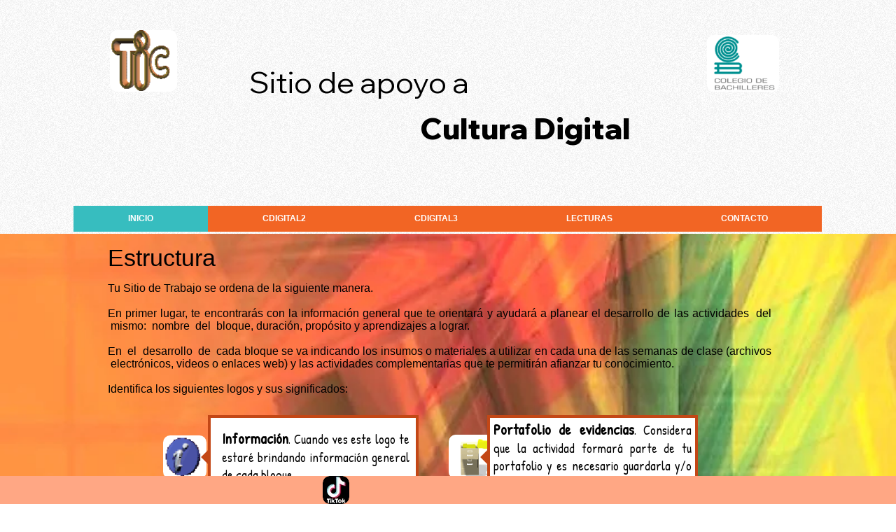

--- FILE ---
content_type: text/html; charset=UTF-8
request_url: https://www.ticbachilleres.com/estructura-1
body_size: 154265
content:
<!DOCTYPE html>
<html lang="es">
<head>
  
  <meta charset='utf-8'>
  <meta name="viewport" content="width=device-width, initial-scale=1" id="wixDesktopViewport" />
  <meta http-equiv="X-UA-Compatible" content="IE=edge">
  <meta name="generator" content="Wix.com Website Builder"/>

  <link rel="icon" sizes="192x192" href="https://static.wixstatic.com/media/be3eb0_8006121b1095435f8d25010f8bff3c6e%7Emv2.jpg/v1/fill/w_192%2Ch_192%2Clg_1%2Cusm_0.66_1.00_0.01/be3eb0_8006121b1095435f8d25010f8bff3c6e%7Emv2.jpg" type="image/jpeg"/>
  <link rel="shortcut icon" href="https://static.wixstatic.com/media/be3eb0_8006121b1095435f8d25010f8bff3c6e%7Emv2.jpg/v1/fill/w_32%2Ch_32%2Clg_1%2Cusm_0.66_1.00_0.01/be3eb0_8006121b1095435f8d25010f8bff3c6e%7Emv2.jpg" type="image/jpeg"/>
  <link rel="apple-touch-icon" href="https://static.wixstatic.com/media/be3eb0_8006121b1095435f8d25010f8bff3c6e%7Emv2.jpg/v1/fill/w_180%2Ch_180%2Clg_1%2Cusm_0.66_1.00_0.01/be3eb0_8006121b1095435f8d25010f8bff3c6e%7Emv2.jpg" type="image/jpeg"/>

  <!-- Safari Pinned Tab Icon -->
  <!-- <link rel="mask-icon" href="https://static.wixstatic.com/media/be3eb0_8006121b1095435f8d25010f8bff3c6e%7Emv2.jpg/v1/fill/w_32%2Ch_32%2Clg_1%2Cusm_0.66_1.00_0.01/be3eb0_8006121b1095435f8d25010f8bff3c6e%7Emv2.jpg"> -->

  <!-- Original trials -->
  


  <!-- Segmenter Polyfill -->
  <script>
    if (!window.Intl || !window.Intl.Segmenter) {
      (function() {
        var script = document.createElement('script');
        script.src = 'https://static.parastorage.com/unpkg/@formatjs/intl-segmenter@11.7.10/polyfill.iife.js';
        document.head.appendChild(script);
      })();
    }
  </script>

  <!-- Legacy Polyfills -->
  <script nomodule="" src="https://static.parastorage.com/unpkg/core-js-bundle@3.2.1/minified.js"></script>
  <script nomodule="" src="https://static.parastorage.com/unpkg/focus-within-polyfill@5.0.9/dist/focus-within-polyfill.js"></script>

  <!-- Performance API Polyfills -->
  <script>
  (function () {
    var noop = function noop() {};
    if ("performance" in window === false) {
      window.performance = {};
    }
    window.performance.mark = performance.mark || noop;
    window.performance.measure = performance.measure || noop;
    if ("now" in window.performance === false) {
      var nowOffset = Date.now();
      if (performance.timing && performance.timing.navigationStart) {
        nowOffset = performance.timing.navigationStart;
      }
      window.performance.now = function now() {
        return Date.now() - nowOffset;
      };
    }
  })();
  </script>

  <!-- Globals Definitions -->
  <script>
    (function () {
      var now = Date.now()
      window.initialTimestamps = {
        initialTimestamp: now,
        initialRequestTimestamp: Math.round(performance.timeOrigin ? performance.timeOrigin : now - performance.now())
      }

      window.thunderboltTag = "QA_READY"
      window.thunderboltVersion = "1.16780.0"
    })();
  </script>

  <!-- Essential Viewer Model -->
  <script type="application/json" id="wix-essential-viewer-model">{"fleetConfig":{"fleetName":"thunderbolt-isolated-renderer","type":"Rollout","code":1},"mode":{"qa":false,"enableTestApi":false,"debug":false,"ssrIndicator":false,"ssrOnly":false,"siteAssetsFallback":"enable","versionIndicator":false},"componentsLibrariesTopology":[{"artifactId":"editor-elements","namespace":"wixui","url":"https:\/\/static.parastorage.com\/services\/editor-elements\/1.14848.0"},{"artifactId":"editor-elements","namespace":"dsgnsys","url":"https:\/\/static.parastorage.com\/services\/editor-elements\/1.14848.0"}],"siteFeaturesConfigs":{"sessionManager":{"isRunningInDifferentSiteContext":false}},"language":{"userLanguage":"es"},"siteAssets":{"clientTopology":{"mediaRootUrl":"https:\/\/static.wixstatic.com","staticMediaUrl":"https:\/\/static.wixstatic.com\/media","moduleRepoUrl":"https:\/\/static.parastorage.com\/unpkg","fileRepoUrl":"https:\/\/static.parastorage.com\/services","viewerAppsUrl":"https:\/\/viewer-apps.parastorage.com","viewerAssetsUrl":"https:\/\/viewer-assets.parastorage.com","siteAssetsUrl":"https:\/\/siteassets.parastorage.com","pageJsonServerUrls":["https:\/\/pages.parastorage.com","https:\/\/staticorigin.wixstatic.com","https:\/\/www.ticbachilleres.com","https:\/\/fallback.wix.com\/wix-html-editor-pages-webapp\/page"],"pathOfTBModulesInFileRepoForFallback":"wix-thunderbolt\/dist\/"}},"siteFeatures":["accessibility","appMonitoring","assetsLoader","businessLogger","captcha","clickHandlerRegistrar","commonConfig","componentsLoader","componentsRegistry","consentPolicy","contentReflow","cyclicTabbing","domSelectors","domStore","dynamicPages","environmentWixCodeSdk","environment","lightbox","locationWixCodeSdk","mpaNavigation","navigationManager","navigationPhases","ooi","pages","panorama","passwordProtectedPage","protectedPages","renderer","reporter","routerFetch","router","scrollRestoration","seoWixCodeSdk","seo","sessionManager","siteMembersWixCodeSdk","siteMembers","siteScrollBlocker","siteWixCodeSdk","speculationRules","ssrCache","stores","structureApi","thunderboltInitializer","tpaCommons","translations","usedPlatformApis","warmupData","windowMessageRegistrar","windowWixCodeSdk","wixCustomElementComponent","wixEmbedsApi","componentsReact","platform"],"site":{"externalBaseUrl":"https:\/\/www.ticbachilleres.com","isSEO":false},"media":{"staticMediaUrl":"https:\/\/static.wixstatic.com\/media","mediaRootUrl":"https:\/\/static.wixstatic.com\/","staticVideoUrl":"https:\/\/video.wixstatic.com\/"},"requestUrl":"https:\/\/www.ticbachilleres.com\/estructura-1","rollout":{"siteAssetsVersionsRollout":false,"isDACRollout":0,"isTBRollout":true},"commonConfig":{"brand":"wix","host":"VIEWER","bsi":"","consentPolicy":{},"consentPolicyHeader":{},"siteRevision":"14861","renderingFlow":"NONE","language":"es","locale":"es-mx"},"interactionSampleRatio":0.01,"accessTokensUrl":"https:\/\/www.ticbachilleres.com\/_api\/v1\/access-tokens","isExcludedFromSecurityExperiments":false,"experiments":{"specs.thunderbolt.hardenFetchAndXHR":true,"specs.thunderbolt.securityExperiments":true,"specs.thunderbolt.browserCacheReload":true,"specs.thunderbolt.removeDynamicModelTopology":true}}</script>
  <script>window.viewerModel = JSON.parse(document.getElementById('wix-essential-viewer-model').textContent)</script>

  <script>
    window.commonConfig = viewerModel.commonConfig
  </script>

  
  <!-- BEGIN handleAccessTokens bundle -->

  <script data-url="https://static.parastorage.com/services/wix-thunderbolt/dist/handleAccessTokens.inline.4f2f9a53.bundle.min.js">(()=>{"use strict";function e(e){let{context:o,property:r,value:n,enumerable:i=!0}=e,c=e.get,l=e.set;if(!r||void 0===n&&!c&&!l)return new Error("property and value are required");let a=o||globalThis,s=a?.[r],u={};if(void 0!==n)u.value=n;else{if(c){let e=t(c);e&&(u.get=e)}if(l){let e=t(l);e&&(u.set=e)}}let p={...u,enumerable:i||!1,configurable:!1};void 0!==n&&(p.writable=!1);try{Object.defineProperty(a,r,p)}catch(e){return e instanceof TypeError?s:e}return s}function t(e,t){return"function"==typeof e?e:!0===e?.async&&"function"==typeof e.func?t?async function(t){return e.func(t)}:async function(){return e.func()}:"function"==typeof e?.func?e.func:void 0}try{e({property:"strictDefine",value:e})}catch{}try{e({property:"defineStrictObject",value:r})}catch{}try{e({property:"defineStrictMethod",value:n})}catch{}var o=["toString","toLocaleString","valueOf","constructor","prototype"];function r(t){let{context:n,property:c,propertiesToExclude:l=[],skipPrototype:a=!1,hardenPrototypePropertiesToExclude:s=[]}=t;if(!c)return new Error("property is required");let u=(n||globalThis)[c],p={},f=i(n,c);u&&("object"==typeof u||"function"==typeof u)&&Reflect.ownKeys(u).forEach(t=>{if(!l.includes(t)&&!o.includes(t)){let o=i(u,t);if(o&&(o.writable||o.configurable)){let{value:r,get:n,set:i,enumerable:c=!1}=o,l={};void 0!==r?l.value=r:n?l.get=n:i&&(l.set=i);try{let o=e({context:u,property:t,...l,enumerable:c});p[t]=o}catch(e){if(!(e instanceof TypeError))throw e;try{p[t]=o.value||o.get||o.set}catch{}}}}});let d={originalObject:u,originalProperties:p};if(!a&&void 0!==u?.prototype){let e=r({context:u,property:"prototype",propertiesToExclude:s,skipPrototype:!0});e instanceof Error||(d.originalPrototype=e?.originalObject,d.originalPrototypeProperties=e?.originalProperties)}return e({context:n,property:c,value:u,enumerable:f?.enumerable}),d}function n(t,o){let r=(o||globalThis)[t],n=i(o||globalThis,t);return r&&n&&(n.writable||n.configurable)?(Object.freeze(r),e({context:globalThis,property:t,value:r})):r}function i(e,t){if(e&&t)try{return Reflect.getOwnPropertyDescriptor(e,t)}catch{return}}function c(e){if("string"!=typeof e)return e;try{return decodeURIComponent(e).toLowerCase().trim()}catch{return e.toLowerCase().trim()}}function l(e,t){let o="";if("string"==typeof e)o=e.split("=")[0]?.trim()||"";else{if(!e||"string"!=typeof e.name)return!1;o=e.name}return t.has(c(o)||"")}function a(e,t){let o;return o="string"==typeof e?e.split(";").map(e=>e.trim()).filter(e=>e.length>0):e||[],o.filter(e=>!l(e,t))}var s=null;function u(){return null===s&&(s=typeof Document>"u"?void 0:Object.getOwnPropertyDescriptor(Document.prototype,"cookie")),s}function p(t,o){if(!globalThis?.cookieStore)return;let r=globalThis.cookieStore.get.bind(globalThis.cookieStore),n=globalThis.cookieStore.getAll.bind(globalThis.cookieStore),i=globalThis.cookieStore.set.bind(globalThis.cookieStore),c=globalThis.cookieStore.delete.bind(globalThis.cookieStore);return e({context:globalThis.CookieStore.prototype,property:"get",value:async function(e){return l(("string"==typeof e?e:e.name)||"",t)?null:r.call(this,e)},enumerable:!0}),e({context:globalThis.CookieStore.prototype,property:"getAll",value:async function(){return a(await n.apply(this,Array.from(arguments)),t)},enumerable:!0}),e({context:globalThis.CookieStore.prototype,property:"set",value:async function(){let e=Array.from(arguments);if(!l(1===e.length?e[0].name:e[0],t))return i.apply(this,e);o&&console.warn(o)},enumerable:!0}),e({context:globalThis.CookieStore.prototype,property:"delete",value:async function(){let e=Array.from(arguments);if(!l(1===e.length?e[0].name:e[0],t))return c.apply(this,e)},enumerable:!0}),e({context:globalThis.cookieStore,property:"prototype",value:globalThis.CookieStore.prototype,enumerable:!1}),e({context:globalThis,property:"cookieStore",value:globalThis.cookieStore,enumerable:!0}),{get:r,getAll:n,set:i,delete:c}}var f=["TextEncoder","TextDecoder","XMLHttpRequestEventTarget","EventTarget","URL","JSON","Reflect","Object","Array","Map","Set","WeakMap","WeakSet","Promise","Symbol","Error"],d=["addEventListener","removeEventListener","dispatchEvent","encodeURI","encodeURIComponent","decodeURI","decodeURIComponent"];const y=(e,t)=>{try{const o=t?t.get.call(document):document.cookie;return o.split(";").map(e=>e.trim()).filter(t=>t?.startsWith(e))[0]?.split("=")[1]}catch(e){return""}},g=(e="",t="",o="/")=>`${e}=; ${t?`domain=${t};`:""} max-age=0; path=${o}; expires=Thu, 01 Jan 1970 00:00:01 GMT`;function m(){(function(){if("undefined"!=typeof window){const e=performance.getEntriesByType("navigation")[0];return"back_forward"===(e?.type||"")}return!1})()&&function(){const{counter:e}=function(){const e=b("getItem");if(e){const[t,o]=e.split("-"),r=o?parseInt(o,10):0;if(r>=3){const e=t?Number(t):0;if(Date.now()-e>6e4)return{counter:0}}return{counter:r}}return{counter:0}}();e<3?(!function(e=1){b("setItem",`${Date.now()}-${e}`)}(e+1),window.location.reload()):console.error("ATS: Max reload attempts reached")}()}function b(e,t){try{return sessionStorage[e]("reload",t||"")}catch(e){console.error("ATS: Error calling sessionStorage:",e)}}const h="client-session-bind",v="sec-fetch-unsupported",{experiments:w}=window.viewerModel,T=[h,"client-binding",v,"svSession","smSession","server-session-bind","wixSession2","wixSession3"].map(e=>e.toLowerCase()),{cookie:S}=function(t,o){let r=new Set(t);return e({context:document,property:"cookie",set:{func:e=>function(e,t,o,r){let n=u(),i=c(t.split(";")[0]||"")||"";[...o].every(e=>!i.startsWith(e.toLowerCase()))&&n?.set?n.set.call(e,t):r&&console.warn(r)}(document,e,r,o)},get:{func:()=>function(e,t){let o=u();if(!o?.get)throw new Error("Cookie descriptor or getter not available");return a(o.get.call(e),t).join("; ")}(document,r)},enumerable:!0}),{cookieStore:p(r,o),cookie:u()}}(T),k="tbReady",x="security_overrideGlobals",{experiments:E,siteFeaturesConfigs:C,accessTokensUrl:P}=window.viewerModel,R=P,M={},O=(()=>{const e=y(h,S);if(w["specs.thunderbolt.browserCacheReload"]){y(v,S)||e?b("removeItem"):m()}return(()=>{const e=g(h),t=g(h,location.hostname);S.set.call(document,e),S.set.call(document,t)})(),e})();O&&(M["client-binding"]=O);const D=fetch;addEventListener(k,function e(t){const{logger:o}=t.detail;try{window.tb.init({fetch:D,fetchHeaders:M})}catch(e){const t=new Error("TB003");o.meter(`${x}_${t.message}`,{paramsOverrides:{errorType:x,eventString:t.message}}),window?.viewerModel?.mode.debug&&console.error(e)}finally{removeEventListener(k,e)}}),E["specs.thunderbolt.hardenFetchAndXHR"]||(window.fetchDynamicModel=()=>C.sessionManager.isRunningInDifferentSiteContext?Promise.resolve({}):fetch(R,{credentials:"same-origin",headers:M}).then(function(e){if(!e.ok)throw new Error(`[${e.status}]${e.statusText}`);return e.json()}),window.dynamicModelPromise=window.fetchDynamicModel())})();
//# sourceMappingURL=https://static.parastorage.com/services/wix-thunderbolt/dist/handleAccessTokens.inline.4f2f9a53.bundle.min.js.map</script>

<!-- END handleAccessTokens bundle -->

<!-- BEGIN overrideGlobals bundle -->

<script data-url="https://static.parastorage.com/services/wix-thunderbolt/dist/overrideGlobals.inline.ec13bfcf.bundle.min.js">(()=>{"use strict";function e(e){let{context:r,property:o,value:n,enumerable:i=!0}=e,c=e.get,a=e.set;if(!o||void 0===n&&!c&&!a)return new Error("property and value are required");let l=r||globalThis,u=l?.[o],s={};if(void 0!==n)s.value=n;else{if(c){let e=t(c);e&&(s.get=e)}if(a){let e=t(a);e&&(s.set=e)}}let p={...s,enumerable:i||!1,configurable:!1};void 0!==n&&(p.writable=!1);try{Object.defineProperty(l,o,p)}catch(e){return e instanceof TypeError?u:e}return u}function t(e,t){return"function"==typeof e?e:!0===e?.async&&"function"==typeof e.func?t?async function(t){return e.func(t)}:async function(){return e.func()}:"function"==typeof e?.func?e.func:void 0}try{e({property:"strictDefine",value:e})}catch{}try{e({property:"defineStrictObject",value:o})}catch{}try{e({property:"defineStrictMethod",value:n})}catch{}var r=["toString","toLocaleString","valueOf","constructor","prototype"];function o(t){let{context:n,property:c,propertiesToExclude:a=[],skipPrototype:l=!1,hardenPrototypePropertiesToExclude:u=[]}=t;if(!c)return new Error("property is required");let s=(n||globalThis)[c],p={},f=i(n,c);s&&("object"==typeof s||"function"==typeof s)&&Reflect.ownKeys(s).forEach(t=>{if(!a.includes(t)&&!r.includes(t)){let r=i(s,t);if(r&&(r.writable||r.configurable)){let{value:o,get:n,set:i,enumerable:c=!1}=r,a={};void 0!==o?a.value=o:n?a.get=n:i&&(a.set=i);try{let r=e({context:s,property:t,...a,enumerable:c});p[t]=r}catch(e){if(!(e instanceof TypeError))throw e;try{p[t]=r.value||r.get||r.set}catch{}}}}});let d={originalObject:s,originalProperties:p};if(!l&&void 0!==s?.prototype){let e=o({context:s,property:"prototype",propertiesToExclude:u,skipPrototype:!0});e instanceof Error||(d.originalPrototype=e?.originalObject,d.originalPrototypeProperties=e?.originalProperties)}return e({context:n,property:c,value:s,enumerable:f?.enumerable}),d}function n(t,r){let o=(r||globalThis)[t],n=i(r||globalThis,t);return o&&n&&(n.writable||n.configurable)?(Object.freeze(o),e({context:globalThis,property:t,value:o})):o}function i(e,t){if(e&&t)try{return Reflect.getOwnPropertyDescriptor(e,t)}catch{return}}function c(e){if("string"!=typeof e)return e;try{return decodeURIComponent(e).toLowerCase().trim()}catch{return e.toLowerCase().trim()}}function a(e,t){return e instanceof Headers?e.forEach((r,o)=>{l(o,t)||e.delete(o)}):Object.keys(e).forEach(r=>{l(r,t)||delete e[r]}),e}function l(e,t){return!t.has(c(e)||"")}function u(e,t){let r=!0,o=function(e){let t,r;if(globalThis.Request&&e instanceof Request)t=e.url;else{if("function"!=typeof e?.toString)throw new Error("Unsupported type for url");t=e.toString()}try{return new URL(t).pathname}catch{return r=t.replace(/#.+/gi,"").split("?").shift(),r.startsWith("/")?r:`/${r}`}}(e),n=c(o);return n&&t.some(e=>n.includes(e))&&(r=!1),r}function s(t,r,o){let n=fetch,i=XMLHttpRequest,c=new Set(r);function s(){let e=new i,r=e.open,n=e.setRequestHeader;return e.open=function(){let n=Array.from(arguments),i=n[1];if(n.length<2||u(i,t))return r.apply(e,n);throw new Error(o||`Request not allowed for path ${i}`)},e.setRequestHeader=function(t,r){l(decodeURIComponent(t),c)&&n.call(e,t,r)},e}return e({property:"fetch",value:function(){let e=function(e,t){return globalThis.Request&&e[0]instanceof Request&&e[0]?.headers?a(e[0].headers,t):e[1]?.headers&&a(e[1].headers,t),e}(arguments,c);return u(arguments[0],t)?n.apply(globalThis,Array.from(e)):new Promise((e,t)=>{t(new Error(o||`Request not allowed for path ${arguments[0]}`))})},enumerable:!0}),e({property:"XMLHttpRequest",value:s,enumerable:!0}),Object.keys(i).forEach(e=>{s[e]=i[e]}),{fetch:n,XMLHttpRequest:i}}var p=["TextEncoder","TextDecoder","XMLHttpRequestEventTarget","EventTarget","URL","JSON","Reflect","Object","Array","Map","Set","WeakMap","WeakSet","Promise","Symbol","Error"],f=["addEventListener","removeEventListener","dispatchEvent","encodeURI","encodeURIComponent","decodeURI","decodeURIComponent"];const d=function(){let t=globalThis.open,r=document.open;function o(e,r,o){let n="string"!=typeof e,i=t.call(window,e,r,o);return n||e&&function(e){return e.startsWith("//")&&/(?:[a-z0-9](?:[a-z0-9-]{0,61}[a-z0-9])?\.)+[a-z0-9][a-z0-9-]{0,61}[a-z0-9]/g.test(`${location.protocol}:${e}`)&&(e=`${location.protocol}${e}`),!e.startsWith("http")||new URL(e).hostname===location.hostname}(e)?{}:i}return e({property:"open",value:o,context:globalThis,enumerable:!0}),e({property:"open",value:function(e,t,n){return e?o(e,t,n):r.call(document,e||"",t||"",n||"")},context:document,enumerable:!0}),{open:t,documentOpen:r}},y=function(){let t=document.createElement,r=Element.prototype.setAttribute,o=Element.prototype.setAttributeNS;return e({property:"createElement",context:document,value:function(n,i){let a=t.call(document,n,i);if("iframe"===c(n)){e({property:"srcdoc",context:a,get:()=>"",set:()=>{console.warn("`srcdoc` is not allowed in iframe elements.")}});let t=function(e,t){"srcdoc"!==e.toLowerCase()?r.call(a,e,t):console.warn("`srcdoc` attribute is not allowed to be set.")},n=function(e,t,r){"srcdoc"!==t.toLowerCase()?o.call(a,e,t,r):console.warn("`srcdoc` attribute is not allowed to be set.")};a.setAttribute=t,a.setAttributeNS=n}return a},enumerable:!0}),{createElement:t,setAttribute:r,setAttributeNS:o}},m=["client-binding"],b=["/_api/v1/access-tokens","/_api/v2/dynamicmodel","/_api/one-app-session-web/v3/businesses"],h=function(){let t=setTimeout,r=setInterval;return o("setTimeout",0,globalThis),o("setInterval",0,globalThis),{setTimeout:t,setInterval:r};function o(t,r,o){let n=o||globalThis,i=n[t];if(!i||"function"!=typeof i)throw new Error(`Function ${t} not found or is not a function`);e({property:t,value:function(){let e=Array.from(arguments);if("string"!=typeof e[r])return i.apply(n,e);console.warn(`Calling ${t} with a String Argument at index ${r} is not allowed`)},context:o,enumerable:!0})}},v=function(){if(navigator&&"serviceWorker"in navigator){let t=navigator.serviceWorker.register;return e({context:navigator.serviceWorker,property:"register",value:function(){console.log("Service worker registration is not allowed")},enumerable:!0}),{register:t}}return{}};performance.mark("overrideGlobals started");const{isExcludedFromSecurityExperiments:g,experiments:w}=window.viewerModel,E=!g&&w["specs.thunderbolt.securityExperiments"];try{d(),E&&y(),w["specs.thunderbolt.hardenFetchAndXHR"]&&E&&s(b,m),v(),(e=>{let t=[],r=[];r=r.concat(["TextEncoder","TextDecoder"]),e&&(r=r.concat(["XMLHttpRequestEventTarget","EventTarget"])),r=r.concat(["URL","JSON"]),e&&(t=t.concat(["addEventListener","removeEventListener"])),t=t.concat(["encodeURI","encodeURIComponent","decodeURI","decodeURIComponent"]),r=r.concat(["String","Number"]),e&&r.push("Object"),r=r.concat(["Reflect"]),t.forEach(e=>{n(e),["addEventListener","removeEventListener"].includes(e)&&n(e,document)}),r.forEach(e=>{o({property:e})})})(E),E&&h()}catch(e){window?.viewerModel?.mode.debug&&console.error(e);const t=new Error("TB006");window.fedops?.reportError(t,"security_overrideGlobals"),window.Sentry?window.Sentry.captureException(t):globalThis.defineStrictProperty("sentryBuffer",[t],window,!1)}performance.mark("overrideGlobals ended")})();
//# sourceMappingURL=https://static.parastorage.com/services/wix-thunderbolt/dist/overrideGlobals.inline.ec13bfcf.bundle.min.js.map</script>

<!-- END overrideGlobals bundle -->


  
  <script>
    window.commonConfig = viewerModel.commonConfig

	
  </script>

  <!-- Initial CSS -->
  <style data-url="https://static.parastorage.com/services/wix-thunderbolt/dist/main.347af09f.min.css">@keyframes slide-horizontal-new{0%{transform:translateX(100%)}}@keyframes slide-horizontal-old{80%{opacity:1}to{opacity:0;transform:translateX(-100%)}}@keyframes slide-vertical-new{0%{transform:translateY(-100%)}}@keyframes slide-vertical-old{80%{opacity:1}to{opacity:0;transform:translateY(100%)}}@keyframes out-in-new{0%{opacity:0}}@keyframes out-in-old{to{opacity:0}}:root:active-view-transition{view-transition-name:none}::view-transition{pointer-events:none}:root:active-view-transition::view-transition-new(page-group),:root:active-view-transition::view-transition-old(page-group){animation-duration:.6s;cursor:wait;pointer-events:all}:root:active-view-transition-type(SlideHorizontal)::view-transition-old(page-group){animation:slide-horizontal-old .6s cubic-bezier(.83,0,.17,1) forwards;mix-blend-mode:normal}:root:active-view-transition-type(SlideHorizontal)::view-transition-new(page-group){animation:slide-horizontal-new .6s cubic-bezier(.83,0,.17,1) backwards;mix-blend-mode:normal}:root:active-view-transition-type(SlideVertical)::view-transition-old(page-group){animation:slide-vertical-old .6s cubic-bezier(.83,0,.17,1) forwards;mix-blend-mode:normal}:root:active-view-transition-type(SlideVertical)::view-transition-new(page-group){animation:slide-vertical-new .6s cubic-bezier(.83,0,.17,1) backwards;mix-blend-mode:normal}:root:active-view-transition-type(OutIn)::view-transition-old(page-group){animation:out-in-old .35s cubic-bezier(.22,1,.36,1) forwards}:root:active-view-transition-type(OutIn)::view-transition-new(page-group){animation:out-in-new .35s cubic-bezier(.64,0,.78,0) .35s backwards}@media(prefers-reduced-motion:reduce){::view-transition-group(*),::view-transition-new(*),::view-transition-old(*){animation:none!important}}body,html{background:transparent;border:0;margin:0;outline:0;padding:0;vertical-align:baseline}body{--scrollbar-width:0px;font-family:Arial,Helvetica,sans-serif;font-size:10px}body,html{height:100%}body{overflow-x:auto;overflow-y:scroll}body:not(.responsive) #site-root{min-width:var(--site-width);width:100%}body:not([data-js-loaded]) [data-hide-prejs]{visibility:hidden}interact-element{display:contents}#SITE_CONTAINER{position:relative}:root{--one-unit:1vw;--section-max-width:9999px;--spx-stopper-max:9999px;--spx-stopper-min:0px;--browser-zoom:1}@supports(-webkit-appearance:none) and (stroke-color:transparent){:root{--safari-sticky-fix:opacity;--experimental-safari-sticky-fix:translateZ(0)}}@supports(container-type:inline-size){:root{--one-unit:1cqw}}[id^=oldHoverBox-]{mix-blend-mode:plus-lighter;transition:opacity .5s ease,visibility .5s ease}[data-mesh-id$=inlineContent-gridContainer]:has(>[id^=oldHoverBox-]){isolation:isolate}</style>
<style data-url="https://static.parastorage.com/services/wix-thunderbolt/dist/main.renderer.9cb0985f.min.css">a,abbr,acronym,address,applet,b,big,blockquote,button,caption,center,cite,code,dd,del,dfn,div,dl,dt,em,fieldset,font,footer,form,h1,h2,h3,h4,h5,h6,header,i,iframe,img,ins,kbd,label,legend,li,nav,object,ol,p,pre,q,s,samp,section,small,span,strike,strong,sub,sup,table,tbody,td,tfoot,th,thead,title,tr,tt,u,ul,var{background:transparent;border:0;margin:0;outline:0;padding:0;vertical-align:baseline}input,select,textarea{box-sizing:border-box;font-family:Helvetica,Arial,sans-serif}ol,ul{list-style:none}blockquote,q{quotes:none}ins{text-decoration:none}del{text-decoration:line-through}table{border-collapse:collapse;border-spacing:0}a{cursor:pointer;text-decoration:none}.testStyles{overflow-y:hidden}.reset-button{-webkit-appearance:none;background:none;border:0;color:inherit;font:inherit;line-height:normal;outline:0;overflow:visible;padding:0;-webkit-user-select:none;-moz-user-select:none;-ms-user-select:none}:focus{outline:none}body.device-mobile-optimized:not(.disable-site-overflow){overflow-x:hidden;overflow-y:scroll}body.device-mobile-optimized:not(.responsive) #SITE_CONTAINER{margin-left:auto;margin-right:auto;overflow-x:visible;position:relative;width:320px}body.device-mobile-optimized:not(.responsive):not(.blockSiteScrolling) #SITE_CONTAINER{margin-top:0}body.device-mobile-optimized>*{max-width:100%!important}body.device-mobile-optimized #site-root{overflow-x:hidden;overflow-y:hidden}@supports(overflow:clip){body.device-mobile-optimized #site-root{overflow-x:clip;overflow-y:clip}}body.device-mobile-non-optimized #SITE_CONTAINER #site-root{overflow-x:clip;overflow-y:clip}body.device-mobile-non-optimized.fullScreenMode{background-color:#5f6360}body.device-mobile-non-optimized.fullScreenMode #MOBILE_ACTIONS_MENU,body.device-mobile-non-optimized.fullScreenMode #SITE_BACKGROUND,body.device-mobile-non-optimized.fullScreenMode #site-root,body.fullScreenMode #WIX_ADS{visibility:hidden}body.fullScreenMode{overflow-x:hidden!important;overflow-y:hidden!important}body.fullScreenMode.device-mobile-optimized #TINY_MENU{opacity:0;pointer-events:none}body.fullScreenMode-scrollable.device-mobile-optimized{overflow-x:hidden!important;overflow-y:auto!important}body.fullScreenMode-scrollable.device-mobile-optimized #masterPage,body.fullScreenMode-scrollable.device-mobile-optimized #site-root{overflow-x:hidden!important;overflow-y:hidden!important}body.fullScreenMode-scrollable.device-mobile-optimized #SITE_BACKGROUND,body.fullScreenMode-scrollable.device-mobile-optimized #masterPage{height:auto!important}body.fullScreenMode-scrollable.device-mobile-optimized #masterPage.mesh-layout{height:0!important}body.blockSiteScrolling,body.siteScrollingBlocked{position:fixed;width:100%}body.blockSiteScrolling #SITE_CONTAINER{margin-top:calc(var(--blocked-site-scroll-margin-top)*-1)}#site-root{margin:0 auto;min-height:100%;position:relative;top:var(--wix-ads-height)}#site-root img:not([src]){visibility:hidden}#site-root svg img:not([src]){visibility:visible}.auto-generated-link{color:inherit}#SCROLL_TO_BOTTOM,#SCROLL_TO_TOP{height:0}.has-click-trigger{cursor:pointer}.fullScreenOverlay{bottom:0;display:flex;justify-content:center;left:0;overflow-y:hidden;position:fixed;right:0;top:-60px;z-index:1005}.fullScreenOverlay>.fullScreenOverlayContent{bottom:0;left:0;margin:0 auto;overflow:hidden;position:absolute;right:0;top:60px;transform:translateZ(0)}[data-mesh-id$=centeredContent],[data-mesh-id$=form],[data-mesh-id$=inlineContent]{pointer-events:none;position:relative}[data-mesh-id$=-gridWrapper],[data-mesh-id$=-rotated-wrapper]{pointer-events:none}[data-mesh-id$=-gridContainer]>*,[data-mesh-id$=-rotated-wrapper]>*,[data-mesh-id$=inlineContent]>:not([data-mesh-id$=-gridContainer]){pointer-events:auto}.device-mobile-optimized #masterPage.mesh-layout #SOSP_CONTAINER_CUSTOM_ID{grid-area:2/1/3/2;-ms-grid-row:2;position:relative}#masterPage.mesh-layout{-ms-grid-rows:max-content max-content min-content max-content;-ms-grid-columns:100%;align-items:start;display:-ms-grid;display:grid;grid-template-columns:100%;grid-template-rows:max-content max-content min-content max-content;justify-content:stretch}#masterPage.mesh-layout #PAGES_CONTAINER,#masterPage.mesh-layout #SITE_FOOTER-placeholder,#masterPage.mesh-layout #SITE_FOOTER_WRAPPER,#masterPage.mesh-layout #SITE_HEADER-placeholder,#masterPage.mesh-layout #SITE_HEADER_WRAPPER,#masterPage.mesh-layout #SOSP_CONTAINER_CUSTOM_ID[data-state~=mobileView],#masterPage.mesh-layout #soapAfterPagesContainer,#masterPage.mesh-layout #soapBeforePagesContainer{-ms-grid-row-align:start;-ms-grid-column-align:start;-ms-grid-column:1}#masterPage.mesh-layout #SITE_HEADER-placeholder,#masterPage.mesh-layout #SITE_HEADER_WRAPPER{grid-area:1/1/2/2;-ms-grid-row:1}#masterPage.mesh-layout #PAGES_CONTAINER,#masterPage.mesh-layout #soapAfterPagesContainer,#masterPage.mesh-layout #soapBeforePagesContainer{grid-area:3/1/4/2;-ms-grid-row:3}#masterPage.mesh-layout #soapAfterPagesContainer,#masterPage.mesh-layout #soapBeforePagesContainer{width:100%}#masterPage.mesh-layout #PAGES_CONTAINER{align-self:stretch}#masterPage.mesh-layout main#PAGES_CONTAINER{display:block}#masterPage.mesh-layout #SITE_FOOTER-placeholder,#masterPage.mesh-layout #SITE_FOOTER_WRAPPER{grid-area:4/1/5/2;-ms-grid-row:4}#masterPage.mesh-layout #SITE_PAGES,#masterPage.mesh-layout [data-mesh-id=PAGES_CONTAINERcenteredContent],#masterPage.mesh-layout [data-mesh-id=PAGES_CONTAINERinlineContent]{height:100%}#masterPage.mesh-layout.desktop>*{width:100%}#masterPage.mesh-layout #PAGES_CONTAINER,#masterPage.mesh-layout #SITE_FOOTER,#masterPage.mesh-layout #SITE_FOOTER_WRAPPER,#masterPage.mesh-layout #SITE_HEADER,#masterPage.mesh-layout #SITE_HEADER_WRAPPER,#masterPage.mesh-layout #SITE_PAGES,#masterPage.mesh-layout #masterPageinlineContent{position:relative}#masterPage.mesh-layout #SITE_HEADER{grid-area:1/1/2/2}#masterPage.mesh-layout #SITE_FOOTER{grid-area:4/1/5/2}#masterPage.mesh-layout.overflow-x-clip #SITE_FOOTER,#masterPage.mesh-layout.overflow-x-clip #SITE_HEADER{overflow-x:clip}[data-z-counter]{z-index:0}[data-z-counter="0"]{z-index:auto}.wixSiteProperties{-webkit-font-smoothing:antialiased;-moz-osx-font-smoothing:grayscale}:root{--wst-button-color-fill-primary:rgb(var(--color_48));--wst-button-color-border-primary:rgb(var(--color_49));--wst-button-color-text-primary:rgb(var(--color_50));--wst-button-color-fill-primary-hover:rgb(var(--color_51));--wst-button-color-border-primary-hover:rgb(var(--color_52));--wst-button-color-text-primary-hover:rgb(var(--color_53));--wst-button-color-fill-primary-disabled:rgb(var(--color_54));--wst-button-color-border-primary-disabled:rgb(var(--color_55));--wst-button-color-text-primary-disabled:rgb(var(--color_56));--wst-button-color-fill-secondary:rgb(var(--color_57));--wst-button-color-border-secondary:rgb(var(--color_58));--wst-button-color-text-secondary:rgb(var(--color_59));--wst-button-color-fill-secondary-hover:rgb(var(--color_60));--wst-button-color-border-secondary-hover:rgb(var(--color_61));--wst-button-color-text-secondary-hover:rgb(var(--color_62));--wst-button-color-fill-secondary-disabled:rgb(var(--color_63));--wst-button-color-border-secondary-disabled:rgb(var(--color_64));--wst-button-color-text-secondary-disabled:rgb(var(--color_65));--wst-color-fill-base-1:rgb(var(--color_36));--wst-color-fill-base-2:rgb(var(--color_37));--wst-color-fill-base-shade-1:rgb(var(--color_38));--wst-color-fill-base-shade-2:rgb(var(--color_39));--wst-color-fill-base-shade-3:rgb(var(--color_40));--wst-color-fill-accent-1:rgb(var(--color_41));--wst-color-fill-accent-2:rgb(var(--color_42));--wst-color-fill-accent-3:rgb(var(--color_43));--wst-color-fill-accent-4:rgb(var(--color_44));--wst-color-fill-background-primary:rgb(var(--color_11));--wst-color-fill-background-secondary:rgb(var(--color_12));--wst-color-text-primary:rgb(var(--color_15));--wst-color-text-secondary:rgb(var(--color_14));--wst-color-action:rgb(var(--color_18));--wst-color-disabled:rgb(var(--color_39));--wst-color-title:rgb(var(--color_45));--wst-color-subtitle:rgb(var(--color_46));--wst-color-line:rgb(var(--color_47));--wst-font-style-h2:var(--font_2);--wst-font-style-h3:var(--font_3);--wst-font-style-h4:var(--font_4);--wst-font-style-h5:var(--font_5);--wst-font-style-h6:var(--font_6);--wst-font-style-body-large:var(--font_7);--wst-font-style-body-medium:var(--font_8);--wst-font-style-body-small:var(--font_9);--wst-font-style-body-x-small:var(--font_10);--wst-color-custom-1:rgb(var(--color_13));--wst-color-custom-2:rgb(var(--color_16));--wst-color-custom-3:rgb(var(--color_17));--wst-color-custom-4:rgb(var(--color_19));--wst-color-custom-5:rgb(var(--color_20));--wst-color-custom-6:rgb(var(--color_21));--wst-color-custom-7:rgb(var(--color_22));--wst-color-custom-8:rgb(var(--color_23));--wst-color-custom-9:rgb(var(--color_24));--wst-color-custom-10:rgb(var(--color_25));--wst-color-custom-11:rgb(var(--color_26));--wst-color-custom-12:rgb(var(--color_27));--wst-color-custom-13:rgb(var(--color_28));--wst-color-custom-14:rgb(var(--color_29));--wst-color-custom-15:rgb(var(--color_30));--wst-color-custom-16:rgb(var(--color_31));--wst-color-custom-17:rgb(var(--color_32));--wst-color-custom-18:rgb(var(--color_33));--wst-color-custom-19:rgb(var(--color_34));--wst-color-custom-20:rgb(var(--color_35))}.wix-presets-wrapper{display:contents}</style>

  <meta name="format-detection" content="telephone=no">
  <meta name="skype_toolbar" content="skype_toolbar_parser_compatible">
  
  

  

  
      <!--pageHtmlEmbeds.head start-->
      <script type="wix/htmlEmbeds" id="pageHtmlEmbeds.head start"></script>
    
      <script type="wix/htmlEmbeds" id="pageHtmlEmbeds.head end"></script>
      <!--pageHtmlEmbeds.head end-->
  

  <!-- head performance data start -->
  
  <!-- head performance data end -->
  

    


<meta http-equiv="X-Wix-Meta-Site-Id" content="0eabe0da-ebce-4fa0-966b-030119e55db1">
<meta http-equiv="X-Wix-Application-Instance-Id" content="0f39f5b0-c9e5-40e2-9983-9659714ffaae">

    <meta http-equiv="X-Wix-Published-Version" content="14861"/>



    <meta http-equiv="etag" content="bug"/>

<!-- render-head end -->

<style data-href="https://static.parastorage.com/services/editor-elements-library/dist/thunderbolt/rb_wixui.thunderbolt_bootstrap.a1b00b19.min.css">.cwL6XW{cursor:pointer}.sNF2R0{opacity:0}.hLoBV3{transition:opacity var(--transition-duration) cubic-bezier(.37,0,.63,1)}.Rdf41z,.hLoBV3{opacity:1}.ftlZWo{transition:opacity var(--transition-duration) cubic-bezier(.37,0,.63,1)}.ATGlOr,.ftlZWo{opacity:0}.KQSXD0{transition:opacity var(--transition-duration) cubic-bezier(.64,0,.78,0)}.KQSXD0,.pagQKE{opacity:1}._6zG5H{opacity:0;transition:opacity var(--transition-duration) cubic-bezier(.22,1,.36,1)}.BB49uC{transform:translateX(100%)}.j9xE1V{transition:transform var(--transition-duration) cubic-bezier(.87,0,.13,1)}.ICs7Rs,.j9xE1V{transform:translateX(0)}.DxijZJ{transition:transform var(--transition-duration) cubic-bezier(.87,0,.13,1)}.B5kjYq,.DxijZJ{transform:translateX(-100%)}.cJijIV{transition:transform var(--transition-duration) cubic-bezier(.87,0,.13,1)}.cJijIV,.hOxaWM{transform:translateX(0)}.T9p3fN{transform:translateX(100%);transition:transform var(--transition-duration) cubic-bezier(.87,0,.13,1)}.qDxYJm{transform:translateY(100%)}.aA9V0P{transition:transform var(--transition-duration) cubic-bezier(.87,0,.13,1)}.YPXPAS,.aA9V0P{transform:translateY(0)}.Xf2zsA{transition:transform var(--transition-duration) cubic-bezier(.87,0,.13,1)}.Xf2zsA,.y7Kt7s{transform:translateY(-100%)}.EeUgMu{transition:transform var(--transition-duration) cubic-bezier(.87,0,.13,1)}.EeUgMu,.fdHrtm{transform:translateY(0)}.WIFaG4{transform:translateY(100%);transition:transform var(--transition-duration) cubic-bezier(.87,0,.13,1)}body:not(.responsive) .JsJXaX{overflow-x:clip}:root:active-view-transition .JsJXaX{view-transition-name:page-group}.AnQkDU{display:grid;grid-template-columns:1fr;grid-template-rows:1fr;height:100%}.AnQkDU>div{align-self:stretch!important;grid-area:1/1/2/2;justify-self:stretch!important}.StylableButton2545352419__root{-archetype:box;border:none;box-sizing:border-box;cursor:pointer;display:block;height:100%;min-height:10px;min-width:10px;padding:0;touch-action:manipulation;width:100%}.StylableButton2545352419__root[disabled]{pointer-events:none}.StylableButton2545352419__root:not(:hover):not([disabled]).StylableButton2545352419--hasBackgroundColor{background-color:var(--corvid-background-color)!important}.StylableButton2545352419__root:hover:not([disabled]).StylableButton2545352419--hasHoverBackgroundColor{background-color:var(--corvid-hover-background-color)!important}.StylableButton2545352419__root:not(:hover)[disabled].StylableButton2545352419--hasDisabledBackgroundColor{background-color:var(--corvid-disabled-background-color)!important}.StylableButton2545352419__root:not(:hover):not([disabled]).StylableButton2545352419--hasBorderColor{border-color:var(--corvid-border-color)!important}.StylableButton2545352419__root:hover:not([disabled]).StylableButton2545352419--hasHoverBorderColor{border-color:var(--corvid-hover-border-color)!important}.StylableButton2545352419__root:not(:hover)[disabled].StylableButton2545352419--hasDisabledBorderColor{border-color:var(--corvid-disabled-border-color)!important}.StylableButton2545352419__root.StylableButton2545352419--hasBorderRadius{border-radius:var(--corvid-border-radius)!important}.StylableButton2545352419__root.StylableButton2545352419--hasBorderWidth{border-width:var(--corvid-border-width)!important}.StylableButton2545352419__root:not(:hover):not([disabled]).StylableButton2545352419--hasColor,.StylableButton2545352419__root:not(:hover):not([disabled]).StylableButton2545352419--hasColor .StylableButton2545352419__label{color:var(--corvid-color)!important}.StylableButton2545352419__root:hover:not([disabled]).StylableButton2545352419--hasHoverColor,.StylableButton2545352419__root:hover:not([disabled]).StylableButton2545352419--hasHoverColor .StylableButton2545352419__label{color:var(--corvid-hover-color)!important}.StylableButton2545352419__root:not(:hover)[disabled].StylableButton2545352419--hasDisabledColor,.StylableButton2545352419__root:not(:hover)[disabled].StylableButton2545352419--hasDisabledColor .StylableButton2545352419__label{color:var(--corvid-disabled-color)!important}.StylableButton2545352419__link{-archetype:box;box-sizing:border-box;color:#000;text-decoration:none}.StylableButton2545352419__container{align-items:center;display:flex;flex-basis:auto;flex-direction:row;flex-grow:1;height:100%;justify-content:center;overflow:hidden;transition:all .2s ease,visibility 0s;width:100%}.StylableButton2545352419__label{-archetype:text;-controller-part-type:LayoutChildDisplayDropdown,LayoutFlexChildSpacing(first);max-width:100%;min-width:1.8em;overflow:hidden;text-align:center;text-overflow:ellipsis;transition:inherit;white-space:nowrap}.StylableButton2545352419__root.StylableButton2545352419--isMaxContent .StylableButton2545352419__label{text-overflow:unset}.StylableButton2545352419__root.StylableButton2545352419--isWrapText .StylableButton2545352419__label{min-width:10px;overflow-wrap:break-word;white-space:break-spaces;word-break:break-word}.StylableButton2545352419__icon{-archetype:icon;-controller-part-type:LayoutChildDisplayDropdown,LayoutFlexChildSpacing(last);flex-shrink:0;height:50px;min-width:1px;transition:inherit}.StylableButton2545352419__icon.StylableButton2545352419--override{display:block!important}.StylableButton2545352419__icon svg,.StylableButton2545352419__icon>span{display:flex;height:inherit;width:inherit}.StylableButton2545352419__root:not(:hover):not([disalbed]).StylableButton2545352419--hasIconColor .StylableButton2545352419__icon svg{fill:var(--corvid-icon-color)!important;stroke:var(--corvid-icon-color)!important}.StylableButton2545352419__root:hover:not([disabled]).StylableButton2545352419--hasHoverIconColor .StylableButton2545352419__icon svg{fill:var(--corvid-hover-icon-color)!important;stroke:var(--corvid-hover-icon-color)!important}.StylableButton2545352419__root:not(:hover)[disabled].StylableButton2545352419--hasDisabledIconColor .StylableButton2545352419__icon svg{fill:var(--corvid-disabled-icon-color)!important;stroke:var(--corvid-disabled-icon-color)!important}.aeyn4z{bottom:0;left:0;position:absolute;right:0;top:0}.qQrFOK{cursor:pointer}.VDJedC{-webkit-tap-highlight-color:rgba(0,0,0,0);fill:var(--corvid-fill-color,var(--fill));fill-opacity:var(--fill-opacity);stroke:var(--corvid-stroke-color,var(--stroke));stroke-opacity:var(--stroke-opacity);stroke-width:var(--stroke-width);filter:var(--drop-shadow,none);opacity:var(--opacity);transform:var(--flip)}.VDJedC,.VDJedC svg{bottom:0;left:0;position:absolute;right:0;top:0}.VDJedC svg{height:var(--svg-calculated-height,100%);margin:auto;padding:var(--svg-calculated-padding,0);width:var(--svg-calculated-width,100%)}.VDJedC svg:not([data-type=ugc]){overflow:visible}.l4CAhn *{vector-effect:non-scaling-stroke}.Z_l5lU{-webkit-text-size-adjust:100%;-moz-text-size-adjust:100%;text-size-adjust:100%}ol.font_100,ul.font_100{color:#080808;font-family:"Arial, Helvetica, sans-serif",serif;font-size:10px;font-style:normal;font-variant:normal;font-weight:400;letter-spacing:normal;line-height:normal;margin:0;text-decoration:none}ol.font_100 li,ul.font_100 li{margin-bottom:12px}ol.wix-list-text-align,ul.wix-list-text-align{list-style-position:inside}ol.wix-list-text-align h1,ol.wix-list-text-align h2,ol.wix-list-text-align h3,ol.wix-list-text-align h4,ol.wix-list-text-align h5,ol.wix-list-text-align h6,ol.wix-list-text-align p,ul.wix-list-text-align h1,ul.wix-list-text-align h2,ul.wix-list-text-align h3,ul.wix-list-text-align h4,ul.wix-list-text-align h5,ul.wix-list-text-align h6,ul.wix-list-text-align p{display:inline}.HQSswv{cursor:pointer}.yi6otz{clip:rect(0 0 0 0);border:0;height:1px;margin:-1px;overflow:hidden;padding:0;position:absolute;width:1px}.zQ9jDz [data-attr-richtext-marker=true]{display:block}.zQ9jDz [data-attr-richtext-marker=true] table{border-collapse:collapse;margin:15px 0;width:100%}.zQ9jDz [data-attr-richtext-marker=true] table td{padding:12px;position:relative}.zQ9jDz [data-attr-richtext-marker=true] table td:after{border-bottom:1px solid currentColor;border-left:1px solid currentColor;bottom:0;content:"";left:0;opacity:.2;position:absolute;right:0;top:0}.zQ9jDz [data-attr-richtext-marker=true] table tr td:last-child:after{border-right:1px solid currentColor}.zQ9jDz [data-attr-richtext-marker=true] table tr:first-child td:after{border-top:1px solid currentColor}@supports(-webkit-appearance:none) and (stroke-color:transparent){.qvSjx3>*>:first-child{vertical-align:top}}@supports(-webkit-touch-callout:none){.qvSjx3>*>:first-child{vertical-align:top}}.LkZBpT :is(p,h1,h2,h3,h4,h5,h6,ul,ol,span[data-attr-richtext-marker],blockquote,div) [class$=rich-text__text],.LkZBpT :is(p,h1,h2,h3,h4,h5,h6,ul,ol,span[data-attr-richtext-marker],blockquote,div)[class$=rich-text__text]{color:var(--corvid-color,currentColor)}.LkZBpT :is(p,h1,h2,h3,h4,h5,h6,ul,ol,span[data-attr-richtext-marker],blockquote,div) span[style*=color]{color:var(--corvid-color,currentColor)!important}.Kbom4H{direction:var(--text-direction);min-height:var(--min-height);min-width:var(--min-width)}.Kbom4H .upNqi2{word-wrap:break-word;height:100%;overflow-wrap:break-word;position:relative;width:100%}.Kbom4H .upNqi2 ul{list-style:disc inside}.Kbom4H .upNqi2 li{margin-bottom:12px}.MMl86N blockquote,.MMl86N div,.MMl86N h1,.MMl86N h2,.MMl86N h3,.MMl86N h4,.MMl86N h5,.MMl86N h6,.MMl86N p{letter-spacing:normal;line-height:normal}.gYHZuN{min-height:var(--min-height);min-width:var(--min-width)}.gYHZuN .upNqi2{word-wrap:break-word;height:100%;overflow-wrap:break-word;position:relative;width:100%}.gYHZuN .upNqi2 ol,.gYHZuN .upNqi2 ul{letter-spacing:normal;line-height:normal;margin-inline-start:.5em;padding-inline-start:1.3em}.gYHZuN .upNqi2 ul{list-style-type:disc}.gYHZuN .upNqi2 ol{list-style-type:decimal}.gYHZuN .upNqi2 ol ul,.gYHZuN .upNqi2 ul ul{line-height:normal;list-style-type:circle}.gYHZuN .upNqi2 ol ol ul,.gYHZuN .upNqi2 ol ul ul,.gYHZuN .upNqi2 ul ol ul,.gYHZuN .upNqi2 ul ul ul{line-height:normal;list-style-type:square}.gYHZuN .upNqi2 li{font-style:inherit;font-weight:inherit;letter-spacing:normal;line-height:inherit}.gYHZuN .upNqi2 h1,.gYHZuN .upNqi2 h2,.gYHZuN .upNqi2 h3,.gYHZuN .upNqi2 h4,.gYHZuN .upNqi2 h5,.gYHZuN .upNqi2 h6,.gYHZuN .upNqi2 p{letter-spacing:normal;line-height:normal;margin-block:0;margin:0}.gYHZuN .upNqi2 a{color:inherit}.MMl86N,.ku3DBC{word-wrap:break-word;direction:var(--text-direction);min-height:var(--min-height);min-width:var(--min-width);mix-blend-mode:var(--blendMode,normal);overflow-wrap:break-word;pointer-events:none;text-align:start;text-shadow:var(--textOutline,0 0 transparent),var(--textShadow,0 0 transparent);text-transform:var(--textTransform,"none")}.MMl86N>*,.ku3DBC>*{pointer-events:auto}.MMl86N li,.ku3DBC li{font-style:inherit;font-weight:inherit;letter-spacing:normal;line-height:inherit}.MMl86N ol,.MMl86N ul,.ku3DBC ol,.ku3DBC ul{letter-spacing:normal;line-height:normal;margin-inline-end:0;margin-inline-start:.5em}.MMl86N:not(.Vq6kJx) ol,.MMl86N:not(.Vq6kJx) ul,.ku3DBC:not(.Vq6kJx) ol,.ku3DBC:not(.Vq6kJx) ul{padding-inline-end:0;padding-inline-start:1.3em}.MMl86N ul,.ku3DBC ul{list-style-type:disc}.MMl86N ol,.ku3DBC ol{list-style-type:decimal}.MMl86N ol ul,.MMl86N ul ul,.ku3DBC ol ul,.ku3DBC ul ul{list-style-type:circle}.MMl86N ol ol ul,.MMl86N ol ul ul,.MMl86N ul ol ul,.MMl86N ul ul ul,.ku3DBC ol ol ul,.ku3DBC ol ul ul,.ku3DBC ul ol ul,.ku3DBC ul ul ul{list-style-type:square}.MMl86N blockquote,.MMl86N div,.MMl86N h1,.MMl86N h2,.MMl86N h3,.MMl86N h4,.MMl86N h5,.MMl86N h6,.MMl86N p,.ku3DBC blockquote,.ku3DBC div,.ku3DBC h1,.ku3DBC h2,.ku3DBC h3,.ku3DBC h4,.ku3DBC h5,.ku3DBC h6,.ku3DBC p{margin-block:0;margin:0}.MMl86N a,.ku3DBC a{color:inherit}.Vq6kJx li{margin-inline-end:0;margin-inline-start:1.3em}.Vd6aQZ{overflow:hidden;padding:0;pointer-events:none;white-space:nowrap}.mHZSwn{display:none}.lvxhkV{bottom:0;left:0;position:absolute;right:0;top:0;width:100%}.QJjwEo{transform:translateY(-100%);transition:.2s ease-in}.kdBXfh{transition:.2s}.MP52zt{opacity:0;transition:.2s ease-in}.MP52zt.Bhu9m5{z-index:-1!important}.LVP8Wf{opacity:1;transition:.2s}.VrZrC0{height:auto}.VrZrC0,.cKxVkc{position:relative;width:100%}:host(:not(.device-mobile-optimized)) .vlM3HR,body:not(.device-mobile-optimized) .vlM3HR{margin-left:calc((100% - var(--site-width))/2);width:var(--site-width)}.AT7o0U[data-focuscycled=active]{outline:1px solid transparent}.AT7o0U[data-focuscycled=active]:not(:focus-within){outline:2px solid transparent;transition:outline .01s ease}.AT7o0U .vlM3HR{bottom:0;left:0;position:absolute;right:0;top:0}.Tj01hh,.jhxvbR{display:block;height:100%;width:100%}.jhxvbR img{max-width:var(--wix-img-max-width,100%)}.jhxvbR[data-animate-blur] img{filter:blur(9px);transition:filter .8s ease-in}.jhxvbR[data-animate-blur] img[data-load-done]{filter:none}.WzbAF8{direction:var(--direction)}.WzbAF8 .mpGTIt .O6KwRn{display:var(--item-display);height:var(--item-size);margin-block:var(--item-margin-block);margin-inline:var(--item-margin-inline);width:var(--item-size)}.WzbAF8 .mpGTIt .O6KwRn:last-child{margin-block:0;margin-inline:0}.WzbAF8 .mpGTIt .O6KwRn .oRtuWN{display:block}.WzbAF8 .mpGTIt .O6KwRn .oRtuWN .YaS0jR{height:var(--item-size);width:var(--item-size)}.WzbAF8 .mpGTIt{height:100%;position:absolute;white-space:nowrap;width:100%}:host(.device-mobile-optimized) .WzbAF8 .mpGTIt,body.device-mobile-optimized .WzbAF8 .mpGTIt{white-space:normal}.big2ZD{display:grid;grid-template-columns:1fr;grid-template-rows:1fr;height:calc(100% - var(--wix-ads-height));left:0;margin-top:var(--wix-ads-height);position:fixed;top:0;width:100%}.SHHiV9,.big2ZD{pointer-events:none;z-index:var(--pinned-layer-in-container,var(--above-all-in-container))}</style>
<style data-href="https://static.parastorage.com/services/editor-elements-library/dist/thunderbolt/rb_wixui.thunderbolt[WPhoto_RoundPhoto].6daea16d.min.css">.nTOEE9{height:100%;overflow:hidden;position:relative;width:100%}.nTOEE9.sqUyGm:hover{cursor:url([data-uri]),auto}.nTOEE9.C_JY0G:hover{cursor:url([data-uri]),auto}.RZQnmg{background-color:rgb(var(--color_11));border-radius:50%;bottom:12px;height:40px;opacity:0;pointer-events:none;position:absolute;right:12px;width:40px}.RZQnmg path{fill:rgb(var(--color_15))}.RZQnmg:focus{cursor:auto;opacity:1;pointer-events:auto}.Tj01hh,.jhxvbR{display:block;height:100%;width:100%}.jhxvbR img{max-width:var(--wix-img-max-width,100%)}.jhxvbR[data-animate-blur] img{filter:blur(9px);transition:filter .8s ease-in}.jhxvbR[data-animate-blur] img[data-load-done]{filter:none}.rYiAuL{cursor:pointer}.gSXewE{height:0;left:0;overflow:hidden;top:0;width:0}.OJQ_3L,.gSXewE{position:absolute}.OJQ_3L{background-color:rgb(var(--color_11));border-radius:300px;bottom:0;cursor:pointer;height:40px;margin:16px 16px;opacity:0;pointer-events:none;right:0;width:40px}.OJQ_3L path{fill:rgb(var(--color_12))}.OJQ_3L:focus{cursor:auto;opacity:1;pointer-events:auto}.MVY5Lo{box-sizing:border-box;height:100%;width:100%}.NM_OGj{min-height:var(--image-min-height);min-width:var(--image-min-width)}.NM_OGj img,img.NM_OGj{filter:var(--filter-effect-svg-url);-webkit-mask-image:var(--mask-image,none);mask-image:var(--mask-image,none);-webkit-mask-position:var(--mask-position,0);mask-position:var(--mask-position,0);-webkit-mask-repeat:var(--mask-repeat,no-repeat);mask-repeat:var(--mask-repeat,no-repeat);-webkit-mask-size:var(--mask-size,100% 100%);mask-size:var(--mask-size,100% 100%);-o-object-position:var(--object-position);object-position:var(--object-position)}.v__F4U .MVY5Lo{background-color:rgba(var(--brd,var(--color_11,color_11)),var(--alpha-brd,1));border-color:rgba(var(--brd,var(--color_11,color_11)),var(--alpha-brd,1));border-radius:var(--rd,5px);border-style:solid;border-width:var(--brw,2px);box-shadow:var(--shd,0 1px 3px rgba(0,0,0,.5));display:block;height:100%;overflow:hidden}.v__F4U .NM_OGj{border-radius:calc(var(--sizeRd, var(--rd, 5px)) - var(--sizeBrw, var(--brw, 2px)));overflow:hidden}</style>
<style data-href="https://static.parastorage.com/services/editor-elements-library/dist/thunderbolt/rb_wixui.thunderbolt[DropDownMenu_SeparateBasicMenuButtonSkin].632dd5b3.min.css">._pfxlW{clip-path:inset(50%);height:24px;position:absolute;width:24px}._pfxlW:active,._pfxlW:focus{clip-path:unset;right:0;top:50%;transform:translateY(-50%)}._pfxlW.RG3k61{transform:translateY(-50%) rotate(180deg)}.in7AfU,.mkXuF4{box-sizing:border-box;height:100%;overflow:visible;position:relative;width:auto}.mkXuF4[data-state~=header] a,.mkXuF4[data-state~=header] div,[data-state~=header].in7AfU a,[data-state~=header].in7AfU div{cursor:default!important}.in7AfU .hWEbj2,.mkXuF4 .hWEbj2{display:inline-block;height:100%;width:100%}.in7AfU{--display:inline-block;display:var(--display);margin:0 var(--pad,5px)}.in7AfU ._YMhZp{color:rgb(var(--txt,var(--color_15,color_15)));display:inline-block;font:var(--fnt,var(--font_1));transition:var(--trans2,color .4s ease 0s)}.in7AfU .iKysqE{background-color:rgba(var(--bg,var(--color_11,color_11)),var(--alpha-bg,1));border-radius:var(--rd,10px);box-shadow:var(--shd,0 1px 4px rgba(0,0,0,.6));cursor:pointer;transition:var(--trans,background-color .4s ease 0s)}.in7AfU ._16LsKt{border:solid var(--brw,0) rgba(var(--brd,var(--color_15,color_15)),var(--alpha-brd,1));border-radius:var(--rd,10px);transition:var(--trans3,border-color .4s ease 0s)}.in7AfU[data-state~=drop]{display:block;margin:0}.in7AfU[data-state~=drop] .iKysqE{background-color:transparent;border-radius:var(--nord,0);box-shadow:var(--noshd,none);transition:var(--trans,background-color .4s ease 0s)}.in7AfU[data-state~=drop] ._16LsKt{border:0}.in7AfU[data-listposition=bottom] .iKysqE,.in7AfU[data-listposition=dropLonely] .iKysqE,.in7AfU[data-listposition=top] .iKysqE{border-radius:var(--rdDrop,10px)}.in7AfU[data-listposition=top] .iKysqE{border-bottom-left-radius:0;border-bottom-right-radius:0}.in7AfU[data-listposition=bottom] .iKysqE{border-top-left-radius:0;border-top-right-radius:0}.in7AfU[data-state~=link]:hover .iKysqE,.in7AfU[data-state~=over] .iKysqE,.in7AfU[data-state~=selected] .iKysqE{transition:var(--trans,background-color .4s ease 0s)}.in7AfU[data-state~=link]:hover ._YMhZp,.in7AfU[data-state~=over] ._YMhZp,.in7AfU[data-state~=selected] ._YMhZp{transition:var(--trans2,color .4s ease 0s)}.in7AfU[data-state~=link]:hover ._16LsKt,.in7AfU[data-state~=over] ._16LsKt,.in7AfU[data-state~=selected] ._16LsKt{transition:var(--trans3,border-color .4s ease 0s)}.in7AfU[data-state~=link]:hover ._YMhZp,.in7AfU[data-state~=over] ._YMhZp{color:rgb(var(--txth,var(--color_15,color_15)))}.in7AfU[data-state~=link]:hover .iKysqE,.in7AfU[data-state~=over] .iKysqE{background-color:rgba(var(--bgh,var(--color_17,color_17)),var(--alpha-bgh,1))}.in7AfU[data-state~=link]:hover ._16LsKt,.in7AfU[data-state~=over] ._16LsKt{border-color:rgba(var(--brdh,var(--color_15,color_15)),var(--alpha-brdh,1))}.in7AfU[data-state~=selected] ._YMhZp{color:rgb(var(--txts,var(--color_15,color_15)))}.in7AfU[data-state~=selected] .iKysqE{background-color:rgba(var(--bgs,var(--color_18,color_18)),var(--alpha-bgs,1))}.in7AfU[data-state~=selected] ._16LsKt{border-color:rgba(var(--brds,var(--color_15,color_15)),var(--alpha-brds,1))}.q5tyOn{overflow-x:hidden}.q5tyOn .QPsZZK{display:flex;flex-direction:column;height:100%;width:100%}.q5tyOn .QPsZZK .BHDvZD{flex:1}.q5tyOn .QPsZZK .MtWhz9{height:calc(100% - (var(--menuTotalBordersY, 0px)));overflow:visible;white-space:nowrap;width:calc(100% - (var(--menuTotalBordersX, 0px)))}.q5tyOn .QPsZZK .MtWhz9 .EXzZ7u,.q5tyOn .QPsZZK .MtWhz9 .vACzIY{direction:var(--menu-direction);display:inline-block;text-align:var(--menu-align,var(--align))}.q5tyOn .QPsZZK .MtWhz9 .jQnsHl{display:block;width:100%}.q5tyOn .RJ7CP2{direction:var(--submenus-direction);display:block;opacity:1;text-align:var(--submenus-align,var(--align));z-index:99999}.q5tyOn .RJ7CP2 .hDAFYy{display:inherit;overflow:visible;visibility:inherit;white-space:nowrap;width:auto}.q5tyOn .RJ7CP2.wDJ1QG{transition:visibility;transition-delay:.2s;visibility:visible}.q5tyOn .RJ7CP2 .vACzIY{display:inline-block}.q5tyOn .ufSSr_{display:none}.KV4UkB>nav{bottom:0;left:0;right:0;top:0}.KV4UkB .MtWhz9,.KV4UkB .RJ7CP2,.KV4UkB>nav{position:absolute}.KV4UkB .RJ7CP2{border-radius:var(--rdDrop,10px);box-shadow:var(--shd,0 1px 4px rgba(0,0,0,.6));box-sizing:border-box;margin-top:7px;visibility:hidden}.KV4UkB [data-dropmode=dropUp] .RJ7CP2{margin-bottom:7px;margin-top:0}.KV4UkB .RJ7CP2[data-drophposition=left]{padding-left:0}.KV4UkB .RJ7CP2[data-drophposition=right]{padding-right:0}.KV4UkB .hDAFYy{background-color:rgba(var(--bgDrop,var(--color_11,color_11)),var(--alpha-bgDrop,1));border:solid var(--brw,0) rgba(var(--brd,var(--color_15,color_15)),var(--alpha-brd,1));border-radius:var(--rdDrop,10px);box-shadow:var(--shd,0 1px 4px rgba(0,0,0,.6))}</style>
<style data-href="https://static.parastorage.com/services/editor-elements-library/dist/thunderbolt/rb_wixui.thunderbolt[VerticalMenu_VerticalMenuSolidColorSkin].f3d639a0.min.css">.VUs9VM{margin:0 10px;opacity:.6}.m48Yht{height:auto!important}.fIxawB{direction:var(--direction)}.Ur5Vmd{direction:var(--item-direction);justify-content:var(--menu-item-align,var(--text-align,flex-start))}.A47Z2B{direction:var(--sub-menu-item-direction);justify-content:var(--sub-menu-item-align,var(--text-align,flex-start))}.IOfTmr .Z7cwZn{height:100%;position:relative;width:100%}.IOfTmr .E_2Q_U{min-width:100%;position:absolute;visibility:hidden;z-index:999}.IOfTmr .E_2Q_U.uf9Zs0{left:calc(100% + var(--SKINS_submenuMargin, 8px) - var(--brw, 1px))}.IOfTmr .E_2Q_U.pYmDZK{right:calc(100% + var(--SKINS_submenuMargin, 8px) - var(--brw, 1px))}.IOfTmr .E_2Q_U.OSGBAh{bottom:0}.IOfTmr .E_2Q_U.F8Lkq5{top:0}.IOfTmr .E_2Q_U:before{content:" ";height:100%;left:var(--sub-menu-open-direction-left,0);margin-left:calc(-1*var(--SKINS_submenuMargin, 8px));margin-right:calc(-1*var(--SKINS_submenuMargin, 8px));position:absolute;right:var(--sub-menu-open-direction-right,auto);top:0;width:var(--SKINS_submenuMargin,8px)}.IOfTmr .YGlZMx{background-color:rgba(var(--bg,var(--color_11,color_11)),var(--alpha-bg,1));border:solid var(--brw,1px) rgba(var(--brd,var(--color_15,color_15)),var(--alpha-brd,1));border-radius:var(--rd,0);box-shadow:var(--shd,0 1px 4px rgba(0,0,0,.6));box-sizing:border-box;height:calc(var(--item-height, 50px) - var(--separator-height-adjusted, 0px));transition:var(--itemBGColorTrans,background-color .4s ease 0s)}.IOfTmr .YGlZMx.amuh9Z>.DzUZFw>.a50_l6{cursor:default}.IOfTmr .YGlZMx.lBccMF{background-color:rgba(var(--bgs,var(--color_15,color_15)),var(--alpha-bgs,1))}.IOfTmr .YGlZMx.lBccMF>.DzUZFw>.a50_l6{color:rgb(var(--txts,var(--color_13,color_13)))}.IOfTmr .YGlZMx.F95vTA>.E_2Q_U{visibility:visible}.IOfTmr .YGlZMx.F95vTA:not(.amuh9Z){background-color:rgba(var(--bgh,var(--color_15,color_15)),var(--alpha-bgh,1))}.IOfTmr .YGlZMx.F95vTA:not(.amuh9Z)>.DzUZFw>.a50_l6{color:rgb(var(--txth,var(--color_13,color_13)))}.IOfTmr .E_2Q_U .YGlZMx{background-color:rgba(var(--SKINS_bgSubmenu,var(--color_11,color_11)),var(--alpha-SKINS_bgSubmenu,1));border-radius:var(--SKINS_submenuBR,0)}.IOfTmr .a50_l6{align-items:center;box-sizing:border-box;color:rgb(var(--txt,var(--color_15,color_15)));cursor:pointer;display:flex;font:var(--fnt,var(--font_1));height:100%;padding-left:var(--textSpacing,10px);padding-right:var(--textSpacing,10px);position:relative;white-space:nowrap}.IOfTmr .a50_l6,.IOfTmr .a50_l6:after{background-color:transparent;width:100%}.IOfTmr .a50_l6:after{content:" ";height:var(--separator-height-adjusted,0);left:0;position:absolute;top:100%}.IOfTmr .Z7cwZn .YGlZMx .a50_l6{line-height:calc(var(--item-height, 50px) - var(--separator-height-adjusted, 0px))}.IOfTmr .E_2Q_U .a50_l6{font:var(--SKINS_fntSubmenu,var(--font_1))}.IOfTmr .MfQCD7{height:var(--separator-height-adjusted,0);min-height:0;width:100%}.xyNFD3{margin:0 10px;opacity:.6}.gxChTi{height:auto!important}.J5AcBQ .ADkeoY{border:solid var(--brw,1px) rgba(var(--brd,var(--color_15,color_15)),var(--alpha-brd,1));border-radius:var(--rd,0);box-shadow:var(--shd,0 1px 4px rgba(0,0,0,.6))}.J5AcBQ .ybGdqG{border-bottom:solid var(--sepw,1px) rgba(var(--sep,var(--color_15,color_15)),var(--alpha-sep,1));height:100%;position:relative;width:100%}.J5AcBQ .ybGdqG:last-child{border-bottom:0}.J5AcBQ .niKtuR{border:solid var(--brw,1px) rgba(var(--brd,var(--color_15,color_15)),var(--alpha-brd,1));border-radius:var(--SKINS_submenuBR,0);box-shadow:var(--shd,0 1px 4px rgba(0,0,0,.6));box-sizing:border-box;min-width:100%;position:absolute;visibility:hidden;z-index:999}.J5AcBQ .niKtuR.pLtej1{left:calc(100% + var(--SKINS_submenuMargin, 8px))}.J5AcBQ .niKtuR.UPEerR{right:calc(100% + var(--SKINS_submenuMargin, 8px))}.J5AcBQ .niKtuR.sKAPJX{bottom:var(--brw,1px)}.J5AcBQ .niKtuR.asC21j{top:calc(-1*var(--brw, 1px))}.J5AcBQ .niKtuR:before{content:" ";height:100%;left:var(--sub-menu-open-direction-left,0);margin-left:calc(-1*var(--SKINS_submenuMargin, 8px));margin-right:calc(-1*var(--SKINS_submenuMargin, 8px));position:absolute;right:var(--sub-menu-open-direction-right,auto);top:0;width:var(--SKINS_submenuMargin,8px)}.J5AcBQ .i4bvwx{background-color:rgba(var(--bg,var(--color_11,color_11)),var(--alpha-bg,1));height:var(--item-height,50px);transition:var(--itemBGColorTrans,background-color .4s ease 0s)}.J5AcBQ .i4bvwx.yL5MMl>.qFH5R7>.kFPGSw{cursor:default}.J5AcBQ .i4bvwx.iLEOZ6{background-color:rgba(var(--bgs,var(--color_15,color_15)),var(--alpha-bgs,1))}.J5AcBQ .i4bvwx.iLEOZ6>.qFH5R7>.kFPGSw{color:rgb(var(--txts,var(--color_13,color_13)))}.J5AcBQ .i4bvwx.Bf9iOm>.niKtuR{visibility:visible}.J5AcBQ .i4bvwx.Bf9iOm:not(.yL5MMl){background-color:rgba(var(--bgh,var(--color_15,color_15)),var(--alpha-bgh,1))}.J5AcBQ .i4bvwx.Bf9iOm:not(.yL5MMl)>.qFH5R7>.kFPGSw{color:rgb(var(--txth,var(--color_13,color_13)))}.J5AcBQ .niKtuR .i4bvwx{background-color:rgba(var(--SKINS_bgSubmenu,var(--color_11,color_11)),var(--alpha-SKINS_bgSubmenu,1))}.J5AcBQ .niKtuR .ybGdqG .i4bvwx{border-radius:0}.J5AcBQ .ybGdqG:first-child .i4bvwx{border-radius:var(--rd,0);border-bottom-left-radius:0;border-bottom-right-radius:0}.J5AcBQ .ybGdqG:last-child .i4bvwx{border-bottom:0 solid transparent;border-radius:var(--rd,0);border-top-left-radius:0;border-top-right-radius:0}.J5AcBQ .kFPGSw{box-sizing:border-box;color:rgb(var(--txt,var(--color_15,color_15)));cursor:pointer;display:flex;font:var(--fnt,var(--font_1));height:100%;padding-left:var(--textSpacing,10px);padding-right:var(--textSpacing,10px);position:relative;white-space:nowrap}.J5AcBQ .kFPGSw,.J5AcBQ .kFPGSw:after{background-color:transparent;width:100%}.J5AcBQ .kFPGSw:after{content:" ";cursor:default;height:var(--sepw,1px);left:0;position:absolute;top:100%}.J5AcBQ .ybGdqG .i4bvwx .kFPGSw{line-height:var(--item-height,50px)}.J5AcBQ .niKtuR .kFPGSw{font:var(--SKINS_fntSubmenu,var(--font_1))}</style>
<style data-href="https://static.parastorage.com/services/editor-elements-library/dist/thunderbolt/rb_wixui.thunderbolt_bootstrap-classic.72e6a2a3.min.css">.PlZyDq{touch-action:manipulation}.uDW_Qe{align-items:center;box-sizing:border-box;display:flex;justify-content:var(--label-align);min-width:100%;text-align:initial;width:-moz-max-content;width:max-content}.uDW_Qe:before{max-width:var(--margin-start,0)}.uDW_Qe:after,.uDW_Qe:before{align-self:stretch;content:"";flex-grow:1}.uDW_Qe:after{max-width:var(--margin-end,0)}.FubTgk{height:100%}.FubTgk .uDW_Qe{border-radius:var(--corvid-border-radius,var(--rd,0));bottom:0;box-shadow:var(--shd,0 1px 4px rgba(0,0,0,.6));left:0;position:absolute;right:0;top:0;transition:var(--trans1,border-color .4s ease 0s,background-color .4s ease 0s)}.FubTgk .uDW_Qe:link,.FubTgk .uDW_Qe:visited{border-color:transparent}.FubTgk .l7_2fn{color:var(--corvid-color,rgb(var(--txt,var(--color_15,color_15))));font:var(--fnt,var(--font_5));margin:0;position:relative;transition:var(--trans2,color .4s ease 0s);white-space:nowrap}.FubTgk[aria-disabled=false] .uDW_Qe{background-color:var(--corvid-background-color,rgba(var(--bg,var(--color_17,color_17)),var(--alpha-bg,1)));border:solid var(--corvid-border-color,rgba(var(--brd,var(--color_15,color_15)),var(--alpha-brd,1))) var(--corvid-border-width,var(--brw,0));cursor:pointer!important}:host(.device-mobile-optimized) .FubTgk[aria-disabled=false]:active .uDW_Qe,body.device-mobile-optimized .FubTgk[aria-disabled=false]:active .uDW_Qe{background-color:var(--corvid-hover-background-color,rgba(var(--bgh,var(--color_18,color_18)),var(--alpha-bgh,1)));border-color:var(--corvid-hover-border-color,rgba(var(--brdh,var(--color_15,color_15)),var(--alpha-brdh,1)))}:host(.device-mobile-optimized) .FubTgk[aria-disabled=false]:active .l7_2fn,body.device-mobile-optimized .FubTgk[aria-disabled=false]:active .l7_2fn{color:var(--corvid-hover-color,rgb(var(--txth,var(--color_15,color_15))))}:host(:not(.device-mobile-optimized)) .FubTgk[aria-disabled=false]:hover .uDW_Qe,body:not(.device-mobile-optimized) .FubTgk[aria-disabled=false]:hover .uDW_Qe{background-color:var(--corvid-hover-background-color,rgba(var(--bgh,var(--color_18,color_18)),var(--alpha-bgh,1)));border-color:var(--corvid-hover-border-color,rgba(var(--brdh,var(--color_15,color_15)),var(--alpha-brdh,1)))}:host(:not(.device-mobile-optimized)) .FubTgk[aria-disabled=false]:hover .l7_2fn,body:not(.device-mobile-optimized) .FubTgk[aria-disabled=false]:hover .l7_2fn{color:var(--corvid-hover-color,rgb(var(--txth,var(--color_15,color_15))))}.FubTgk[aria-disabled=true] .uDW_Qe{background-color:var(--corvid-disabled-background-color,rgba(var(--bgd,204,204,204),var(--alpha-bgd,1)));border-color:var(--corvid-disabled-border-color,rgba(var(--brdd,204,204,204),var(--alpha-brdd,1)));border-style:solid;border-width:var(--corvid-border-width,var(--brw,0))}.FubTgk[aria-disabled=true] .l7_2fn{color:var(--corvid-disabled-color,rgb(var(--txtd,255,255,255)))}.uUxqWY{align-items:center;box-sizing:border-box;display:flex;justify-content:var(--label-align);min-width:100%;text-align:initial;width:-moz-max-content;width:max-content}.uUxqWY:before{max-width:var(--margin-start,0)}.uUxqWY:after,.uUxqWY:before{align-self:stretch;content:"";flex-grow:1}.uUxqWY:after{max-width:var(--margin-end,0)}.Vq4wYb[aria-disabled=false] .uUxqWY{cursor:pointer}:host(.device-mobile-optimized) .Vq4wYb[aria-disabled=false]:active .wJVzSK,body.device-mobile-optimized .Vq4wYb[aria-disabled=false]:active .wJVzSK{color:var(--corvid-hover-color,rgb(var(--txth,var(--color_15,color_15))));transition:var(--trans,color .4s ease 0s)}:host(:not(.device-mobile-optimized)) .Vq4wYb[aria-disabled=false]:hover .wJVzSK,body:not(.device-mobile-optimized) .Vq4wYb[aria-disabled=false]:hover .wJVzSK{color:var(--corvid-hover-color,rgb(var(--txth,var(--color_15,color_15))));transition:var(--trans,color .4s ease 0s)}.Vq4wYb .uUxqWY{bottom:0;left:0;position:absolute;right:0;top:0}.Vq4wYb .wJVzSK{color:var(--corvid-color,rgb(var(--txt,var(--color_15,color_15))));font:var(--fnt,var(--font_5));transition:var(--trans,color .4s ease 0s);white-space:nowrap}.Vq4wYb[aria-disabled=true] .wJVzSK{color:var(--corvid-disabled-color,rgb(var(--txtd,255,255,255)))}:host(:not(.device-mobile-optimized)) .CohWsy,body:not(.device-mobile-optimized) .CohWsy{display:flex}:host(:not(.device-mobile-optimized)) .V5AUxf,body:not(.device-mobile-optimized) .V5AUxf{-moz-column-gap:var(--margin);column-gap:var(--margin);direction:var(--direction);display:flex;margin:0 auto;position:relative;width:calc(100% - var(--padding)*2)}:host(:not(.device-mobile-optimized)) .V5AUxf>*,body:not(.device-mobile-optimized) .V5AUxf>*{direction:ltr;flex:var(--column-flex) 1 0%;left:0;margin-bottom:var(--padding);margin-top:var(--padding);min-width:0;position:relative;top:0}:host(.device-mobile-optimized) .V5AUxf,body.device-mobile-optimized .V5AUxf{display:block;padding-bottom:var(--padding-y);padding-left:var(--padding-x,0);padding-right:var(--padding-x,0);padding-top:var(--padding-y);position:relative}:host(.device-mobile-optimized) .V5AUxf>*,body.device-mobile-optimized .V5AUxf>*{margin-bottom:var(--margin);position:relative}:host(.device-mobile-optimized) .V5AUxf>:first-child,body.device-mobile-optimized .V5AUxf>:first-child{margin-top:var(--firstChildMarginTop,0)}:host(.device-mobile-optimized) .V5AUxf>:last-child,body.device-mobile-optimized .V5AUxf>:last-child{margin-bottom:var(--lastChildMarginBottom)}.LIhNy3{backface-visibility:hidden}.jhxvbR,.mtrorN{display:block;height:100%;width:100%}.jhxvbR img{max-width:var(--wix-img-max-width,100%)}.jhxvbR[data-animate-blur] img{filter:blur(9px);transition:filter .8s ease-in}.jhxvbR[data-animate-blur] img[data-load-done]{filter:none}.if7Vw2{height:100%;left:0;-webkit-mask-image:var(--mask-image,none);mask-image:var(--mask-image,none);-webkit-mask-position:var(--mask-position,0);mask-position:var(--mask-position,0);-webkit-mask-repeat:var(--mask-repeat,no-repeat);mask-repeat:var(--mask-repeat,no-repeat);-webkit-mask-size:var(--mask-size,100%);mask-size:var(--mask-size,100%);overflow:hidden;pointer-events:var(--fill-layer-background-media-pointer-events);position:absolute;top:0;width:100%}.if7Vw2.f0uTJH{clip:rect(0,auto,auto,0)}.if7Vw2 .i1tH8h{height:100%;position:absolute;top:0;width:100%}.if7Vw2 .DXi4PB{height:var(--fill-layer-image-height,100%);opacity:var(--fill-layer-image-opacity)}.if7Vw2 .DXi4PB img{height:100%;width:100%}@supports(-webkit-hyphens:none){.if7Vw2.f0uTJH{clip:auto;-webkit-clip-path:inset(0)}}.wG8dni{height:100%}.tcElKx{background-color:var(--bg-overlay-color);background-image:var(--bg-gradient);transition:var(--inherit-transition)}.ImALHf,.Ybjs9b{opacity:var(--fill-layer-video-opacity)}.UWmm3w{bottom:var(--media-padding-bottom);height:var(--media-padding-height);position:absolute;top:var(--media-padding-top);width:100%}.Yjj1af{transform:scale(var(--scale,1));transition:var(--transform-duration,transform 0s)}.ImALHf{height:100%;position:relative;width:100%}.KCM6zk{opacity:var(--fill-layer-video-opacity,var(--fill-layer-image-opacity,1))}.KCM6zk .DXi4PB,.KCM6zk .ImALHf,.KCM6zk .Ybjs9b{opacity:1}._uqPqy{clip-path:var(--fill-layer-clip)}._uqPqy,.eKyYhK{position:absolute;top:0}._uqPqy,.eKyYhK,.x0mqQS img{height:100%;width:100%}.pnCr6P{opacity:0}.blf7sp,.pnCr6P{position:absolute;top:0}.blf7sp{height:0;left:0;overflow:hidden;width:0}.rWP3Gv{left:0;pointer-events:var(--fill-layer-background-media-pointer-events);position:var(--fill-layer-background-media-position)}.Tr4n3d,.rWP3Gv,.wRqk6s{height:100%;top:0;width:100%}.wRqk6s{position:absolute}.Tr4n3d{background-color:var(--fill-layer-background-overlay-color);opacity:var(--fill-layer-background-overlay-blend-opacity-fallback,1);position:var(--fill-layer-background-overlay-position);transform:var(--fill-layer-background-overlay-transform)}@supports(mix-blend-mode:overlay){.Tr4n3d{mix-blend-mode:var(--fill-layer-background-overlay-blend-mode);opacity:var(--fill-layer-background-overlay-blend-opacity,1)}}.VXAmO2{--divider-pin-height__:min(1,calc(var(--divider-layers-pin-factor__) + 1));--divider-pin-layer-height__:var( --divider-layers-pin-factor__ );--divider-pin-border__:min(1,calc(var(--divider-layers-pin-factor__) / -1 + 1));height:calc(var(--divider-height__) + var(--divider-pin-height__)*var(--divider-layers-size__)*var(--divider-layers-y__))}.VXAmO2,.VXAmO2 .dy3w_9{left:0;position:absolute;width:100%}.VXAmO2 .dy3w_9{--divider-layer-i__:var(--divider-layer-i,0);background-position:left calc(50% + var(--divider-offset-x__) + var(--divider-layers-x__)*var(--divider-layer-i__)) bottom;background-repeat:repeat-x;border-bottom-style:solid;border-bottom-width:calc(var(--divider-pin-border__)*var(--divider-layer-i__)*var(--divider-layers-y__));height:calc(var(--divider-height__) + var(--divider-pin-layer-height__)*var(--divider-layer-i__)*var(--divider-layers-y__));opacity:calc(1 - var(--divider-layer-i__)/(var(--divider-layer-i__) + 1))}.UORcXs{--divider-height__:var(--divider-top-height,auto);--divider-offset-x__:var(--divider-top-offset-x,0px);--divider-layers-size__:var(--divider-top-layers-size,0);--divider-layers-y__:var(--divider-top-layers-y,0px);--divider-layers-x__:var(--divider-top-layers-x,0px);--divider-layers-pin-factor__:var(--divider-top-layers-pin-factor,0);border-top:var(--divider-top-padding,0) solid var(--divider-top-color,currentColor);opacity:var(--divider-top-opacity,1);top:0;transform:var(--divider-top-flip,scaleY(-1))}.UORcXs .dy3w_9{background-image:var(--divider-top-image,none);background-size:var(--divider-top-size,contain);border-color:var(--divider-top-color,currentColor);bottom:0;filter:var(--divider-top-filter,none)}.UORcXs .dy3w_9[data-divider-layer="1"]{display:var(--divider-top-layer-1-display,block)}.UORcXs .dy3w_9[data-divider-layer="2"]{display:var(--divider-top-layer-2-display,block)}.UORcXs .dy3w_9[data-divider-layer="3"]{display:var(--divider-top-layer-3-display,block)}.Io4VUz{--divider-height__:var(--divider-bottom-height,auto);--divider-offset-x__:var(--divider-bottom-offset-x,0px);--divider-layers-size__:var(--divider-bottom-layers-size,0);--divider-layers-y__:var(--divider-bottom-layers-y,0px);--divider-layers-x__:var(--divider-bottom-layers-x,0px);--divider-layers-pin-factor__:var(--divider-bottom-layers-pin-factor,0);border-bottom:var(--divider-bottom-padding,0) solid var(--divider-bottom-color,currentColor);bottom:0;opacity:var(--divider-bottom-opacity,1);transform:var(--divider-bottom-flip,none)}.Io4VUz .dy3w_9{background-image:var(--divider-bottom-image,none);background-size:var(--divider-bottom-size,contain);border-color:var(--divider-bottom-color,currentColor);bottom:0;filter:var(--divider-bottom-filter,none)}.Io4VUz .dy3w_9[data-divider-layer="1"]{display:var(--divider-bottom-layer-1-display,block)}.Io4VUz .dy3w_9[data-divider-layer="2"]{display:var(--divider-bottom-layer-2-display,block)}.Io4VUz .dy3w_9[data-divider-layer="3"]{display:var(--divider-bottom-layer-3-display,block)}.YzqVVZ{overflow:visible;position:relative}.mwF7X1{backface-visibility:hidden}.YGilLk{cursor:pointer}.Tj01hh{display:block}.MW5IWV,.Tj01hh{height:100%;width:100%}.MW5IWV{left:0;-webkit-mask-image:var(--mask-image,none);mask-image:var(--mask-image,none);-webkit-mask-position:var(--mask-position,0);mask-position:var(--mask-position,0);-webkit-mask-repeat:var(--mask-repeat,no-repeat);mask-repeat:var(--mask-repeat,no-repeat);-webkit-mask-size:var(--mask-size,100%);mask-size:var(--mask-size,100%);overflow:hidden;pointer-events:var(--fill-layer-background-media-pointer-events);position:absolute;top:0}.MW5IWV.N3eg0s{clip:rect(0,auto,auto,0)}.MW5IWV .Kv1aVt{height:100%;position:absolute;top:0;width:100%}.MW5IWV .dLPlxY{height:var(--fill-layer-image-height,100%);opacity:var(--fill-layer-image-opacity)}.MW5IWV .dLPlxY img{height:100%;width:100%}@supports(-webkit-hyphens:none){.MW5IWV.N3eg0s{clip:auto;-webkit-clip-path:inset(0)}}.VgO9Yg{height:100%}.LWbAav{background-color:var(--bg-overlay-color);background-image:var(--bg-gradient);transition:var(--inherit-transition)}.K_YxMd,.yK6aSC{opacity:var(--fill-layer-video-opacity)}.NGjcJN{bottom:var(--media-padding-bottom);height:var(--media-padding-height);position:absolute;top:var(--media-padding-top);width:100%}.mNGsUM{transform:scale(var(--scale,1));transition:var(--transform-duration,transform 0s)}.K_YxMd{height:100%;position:relative;width:100%}wix-media-canvas{display:block;height:100%}.I8xA4L{opacity:var(--fill-layer-video-opacity,var(--fill-layer-image-opacity,1))}.I8xA4L .K_YxMd,.I8xA4L .dLPlxY,.I8xA4L .yK6aSC{opacity:1}.bX9O_S{clip-path:var(--fill-layer-clip)}.Z_wCwr,.bX9O_S{position:absolute;top:0}.Jxk_UL img,.Z_wCwr,.bX9O_S{height:100%;width:100%}.K8MSra{opacity:0}.K8MSra,.YTb3b4{position:absolute;top:0}.YTb3b4{height:0;left:0;overflow:hidden;width:0}.SUz0WK{left:0;pointer-events:var(--fill-layer-background-media-pointer-events);position:var(--fill-layer-background-media-position)}.FNxOn5,.SUz0WK,.m4khSP{height:100%;top:0;width:100%}.FNxOn5{position:absolute}.m4khSP{background-color:var(--fill-layer-background-overlay-color);opacity:var(--fill-layer-background-overlay-blend-opacity-fallback,1);position:var(--fill-layer-background-overlay-position);transform:var(--fill-layer-background-overlay-transform)}@supports(mix-blend-mode:overlay){.m4khSP{mix-blend-mode:var(--fill-layer-background-overlay-blend-mode);opacity:var(--fill-layer-background-overlay-blend-opacity,1)}}._C0cVf{bottom:0;left:0;position:absolute;right:0;top:0;width:100%}.hFwGTD{transform:translateY(-100%);transition:.2s ease-in}.IQgXoP{transition:.2s}.Nr3Nid{opacity:0;transition:.2s ease-in}.Nr3Nid.l4oO6c{z-index:-1!important}.iQuoC4{opacity:1;transition:.2s}.CJF7A2{height:auto}.CJF7A2,.U4Bvut{position:relative;width:100%}:host(:not(.device-mobile-optimized)) .G5K6X8,body:not(.device-mobile-optimized) .G5K6X8{margin-left:calc((100% - var(--site-width))/2);width:var(--site-width)}.xU8fqS[data-focuscycled=active]{outline:1px solid transparent}.xU8fqS[data-focuscycled=active]:not(:focus-within){outline:2px solid transparent;transition:outline .01s ease}.xU8fqS ._4XcTfy{background-color:var(--screenwidth-corvid-background-color,rgba(var(--bg,var(--color_11,color_11)),var(--alpha-bg,1)));border-bottom:var(--brwb,0) solid var(--screenwidth-corvid-border-color,rgba(var(--brd,var(--color_15,color_15)),var(--alpha-brd,1)));border-top:var(--brwt,0) solid var(--screenwidth-corvid-border-color,rgba(var(--brd,var(--color_15,color_15)),var(--alpha-brd,1)));bottom:0;box-shadow:var(--shd,0 0 5px rgba(0,0,0,.7));left:0;position:absolute;right:0;top:0}.xU8fqS .gUbusX{background-color:rgba(var(--bgctr,var(--color_11,color_11)),var(--alpha-bgctr,1));border-radius:var(--rd,0);bottom:var(--brwb,0);top:var(--brwt,0)}.xU8fqS .G5K6X8,.xU8fqS .gUbusX{left:0;position:absolute;right:0}.xU8fqS .G5K6X8{bottom:0;top:0}:host(.device-mobile-optimized) .xU8fqS .G5K6X8,body.device-mobile-optimized .xU8fqS .G5K6X8{left:10px;right:10px}.SPY_vo{pointer-events:none}.BmZ5pC{min-height:calc(100vh - var(--wix-ads-height));min-width:var(--site-width);position:var(--bg-position);top:var(--wix-ads-height)}.BmZ5pC,.nTOEE9{height:100%;width:100%}.nTOEE9{overflow:hidden;position:relative}.nTOEE9.sqUyGm:hover{cursor:url([data-uri]),auto}.nTOEE9.C_JY0G:hover{cursor:url([data-uri]),auto}.RZQnmg{background-color:rgb(var(--color_11));border-radius:50%;bottom:12px;height:40px;opacity:0;pointer-events:none;position:absolute;right:12px;width:40px}.RZQnmg path{fill:rgb(var(--color_15))}.RZQnmg:focus{cursor:auto;opacity:1;pointer-events:auto}.rYiAuL{cursor:pointer}.gSXewE{height:0;left:0;overflow:hidden;top:0;width:0}.OJQ_3L,.gSXewE{position:absolute}.OJQ_3L{background-color:rgb(var(--color_11));border-radius:300px;bottom:0;cursor:pointer;height:40px;margin:16px 16px;opacity:0;pointer-events:none;right:0;width:40px}.OJQ_3L path{fill:rgb(var(--color_12))}.OJQ_3L:focus{cursor:auto;opacity:1;pointer-events:auto}.j7pOnl{box-sizing:border-box;height:100%;width:100%}.BI8PVQ{min-height:var(--image-min-height);min-width:var(--image-min-width)}.BI8PVQ img,img.BI8PVQ{filter:var(--filter-effect-svg-url);-webkit-mask-image:var(--mask-image,none);mask-image:var(--mask-image,none);-webkit-mask-position:var(--mask-position,0);mask-position:var(--mask-position,0);-webkit-mask-repeat:var(--mask-repeat,no-repeat);mask-repeat:var(--mask-repeat,no-repeat);-webkit-mask-size:var(--mask-size,100% 100%);mask-size:var(--mask-size,100% 100%);-o-object-position:var(--object-position);object-position:var(--object-position)}.MazNVa{left:var(--left,auto);position:var(--position-fixed,static);top:var(--top,auto);z-index:var(--z-index,auto)}.MazNVa .BI8PVQ img{box-shadow:0 0 0 #000;position:static;-webkit-user-select:none;-moz-user-select:none;-ms-user-select:none;user-select:none}.MazNVa .j7pOnl{display:block;overflow:hidden}.MazNVa .BI8PVQ{overflow:hidden}.c7cMWz{bottom:0;left:0;position:absolute;right:0;top:0}.FVGvCX{height:auto;position:relative;width:100%}body:not(.responsive) .zK7MhX{align-self:start;grid-area:1/1/1/1;height:100%;justify-self:stretch;left:0;position:relative}:host(:not(.device-mobile-optimized)) .c7cMWz,body:not(.device-mobile-optimized) .c7cMWz{margin-left:calc((100% - var(--site-width))/2);width:var(--site-width)}.fEm0Bo .c7cMWz{background-color:rgba(var(--bg,var(--color_11,color_11)),var(--alpha-bg,1));overflow:hidden}:host(.device-mobile-optimized) .c7cMWz,body.device-mobile-optimized .c7cMWz{left:10px;right:10px}.PFkO7r{bottom:0;left:0;position:absolute;right:0;top:0}.HT5ybB{height:auto;position:relative;width:100%}body:not(.responsive) .dBAkHi{align-self:start;grid-area:1/1/1/1;height:100%;justify-self:stretch;left:0;position:relative}:host(:not(.device-mobile-optimized)) .PFkO7r,body:not(.device-mobile-optimized) .PFkO7r{margin-left:calc((100% - var(--site-width))/2);width:var(--site-width)}:host(.device-mobile-optimized) .PFkO7r,body.device-mobile-optimized .PFkO7r{left:10px;right:10px}</style>
<style data-href="https://static.parastorage.com/services/editor-elements-library/dist/thunderbolt/rb_wixui.thunderbolt[FiveGridLine_SolidLine].23b2f23d.min.css">.aVng1S{border-top:var(--lnw,2px) solid rgba(var(--brd,var(--color_15,color_15)),var(--alpha-brd,1));box-sizing:border-box;height:0}</style>
<style data-href="https://static.parastorage.com/services/editor-elements-library/dist/thunderbolt/rb_wixui.thunderbolt[HeaderContainer_IronScreen].c1c96f6c.min.css">.JiXvMh{bottom:0;left:0;position:absolute;right:0;top:0;width:100%}.SJA17Y{transform:translateY(-100%);transition:.2s ease-in}.CDHTie{transition:.2s}.xhQhuH{opacity:0;transition:.2s ease-in}.xhQhuH.wMBb7L{z-index:-1!important}.oEfGLU{opacity:1;transition:.2s}.UgTgJQ{height:auto}.GbfeNm,.UgTgJQ{position:relative;width:100%}:host(:not(.device-mobile-optimized)) .BKbcU1,body:not(.device-mobile-optimized) .BKbcU1{margin-left:calc((100% - var(--site-width))/2);width:var(--site-width)}.nHpahh[data-focuscycled=active]{outline:1px solid transparent}.nHpahh[data-focuscycled=active]:not(:focus-within){outline:2px solid transparent;transition:outline .01s ease}.nHpahh .JiXvMh{background-color:var(--screenwidth-corvid-background-color,rgba(var(--bg,var(--color_11,color_11)),var(--alpha-bg,1)));background-image:url(https://static.parastorage.com/services/editor-elements-library/dist/thunderbolt/media/ironpatern.84ec58ff.png);box-shadow:var(--shd,0 0 5px rgba(0,0,0,.7))}.nHpahh .E_zeDg{box-shadow:var(--shadow,inset 0 4px 6px -4px hsla(0,0%,100%,.59),inset 0 1px 0 0 hsla(0,0%,100%,.59),inset 0 -5px 5px -5px hsla(0,0%,100%,.9))}:host(.device-mobile-optimized) .nHpahh .E_zeDg,body.device-mobile-optimized .nHpahh .E_zeDg{left:10px;right:10px}</style>
<style data-href="https://static.parastorage.com/services/editor-elements-library/dist/thunderbolt/rb_wixui.thunderbolt[Container_DefaultAreaSkin].49a83073.min.css">.cwL6XW{cursor:pointer}.KaEeLN{--container-corvid-border-color:rgba(var(--brd,var(--color_15,color_15)),var(--alpha-brd,1));--container-corvid-border-size:var(--brw,1px);--container-corvid-background-color:rgba(var(--bg,var(--color_11,color_11)),var(--alpha-bg,1));--backdrop-filter:$backdrop-filter}.uYj0Sg{-webkit-backdrop-filter:var(--backdrop-filter,none);backdrop-filter:var(--backdrop-filter,none);background-color:var(--container-corvid-background-color,rgba(var(--bg,var(--color_11,color_11)),var(--alpha-bg,1)));background-image:var(--bg-gradient,none);border:var(--container-corvid-border-width,var(--brw,1px)) solid var(--container-corvid-border-color,rgba(var(--brd,var(--color_15,color_15)),var(--alpha-brd,1)));border-radius:var(--rd,5px);bottom:0;box-shadow:var(--shd,0 1px 4px rgba(0,0,0,.6));left:0;position:absolute;right:0;top:0}</style>
<style data-href="https://static.parastorage.com/services/editor-elements-library/dist/thunderbolt/rb_wixui.thunderbolt[FooterContainer_DefaultWithFillLayers].56160e40.min.css">.TMFrcJ{bottom:0;left:0;position:absolute;right:0;top:0;width:100%}.dkyyRB{transform:translateY(-100%);transition:.2s ease-in}.L01Zxk{transition:.2s}.bFRsbd{opacity:0;transition:.2s ease-in}.bFRsbd.CwYhEy{z-index:-1!important}.u_eaP3{opacity:1;transition:.2s}.kn76TK{height:auto}.YTbrNX,.kn76TK{position:relative;width:100%}:host(:not(.device-mobile-optimized)) .EwS2PT,body:not(.device-mobile-optimized) .EwS2PT{margin-left:calc((100% - var(--site-width))/2);width:var(--site-width)}.x4zVYf[data-focuscycled=active]{outline:1px solid transparent}.x4zVYf[data-focuscycled=active]:not(:focus-within){outline:2px solid transparent;transition:outline .01s ease}.x4zVYf .TMFrcJ{background-color:transparent;border-bottom:var(--brwb,0) solid var(--screenwidth-corvid-border-color,rgba(var(--brd,var(--color_15,color_15)),var(--alpha-brd,1)));border-radius:var(--rd,0);border-top:var(--brwt,0) solid var(--screenwidth-corvid-border-color,rgba(var(--brd,var(--color_15,color_15)),var(--alpha-brd,1)));bottom:0;box-shadow:var(--shd,0 0 5px rgba(0,0,0,.5));left:0;overflow:hidden;position:absolute;right:0;top:0;transition:all .3s ease}.x4zVYf .zxR1mn.TMFrcJ{background-color:rgba(var(--bg-scrl,0,0,0),var(--alpha-bg-scrl,0));border-bottom:var(--brwb-scrl,var(--brwb,0)) solid var(--screenwidth-corvid-border-color,rgba(var(--brd-scrl,var(--brd,color_15)),var(--alpha-brd-scrl,1)));border-radius:var(--rd-scrl,var(--rd,0));border-top:var(--brwt-scrl,var(--brwt,0)) solid var(--screenwidth-corvid-border-color,rgba(var(--brd-scrl,var(--brd,color_15)),var(--alpha-brd-scrl,1)));box-shadow:var(--shd-scrl,var(--shd,0 0 5px rgba(0,0,0,.5)))}.x4zVYf .mTQGgy{box-sizing:border-box;height:100%;transition:all .3s ease}.x4zVYf .zxR1mn>.mTQGgy{opacity:var(--alpha-bg,1)}.x4zVYf .QijXjn{background-color:var(--screenwidth-corvid-background-color,transparent);height:100%;position:relative;transition:all .3s ease}.x4zVYf .zxR1mn>.QijXjn{opacity:var(--alpha-bg,1)}.Tj01hh,.jhxvbR{display:block;height:100%;width:100%}.jhxvbR img{max-width:var(--wix-img-max-width,100%)}.jhxvbR[data-animate-blur] img{filter:blur(9px);transition:filter .8s ease-in}.jhxvbR[data-animate-blur] img[data-load-done]{filter:none}.MW5IWV{height:100%;left:0;-webkit-mask-image:var(--mask-image,none);mask-image:var(--mask-image,none);-webkit-mask-position:var(--mask-position,0);mask-position:var(--mask-position,0);-webkit-mask-repeat:var(--mask-repeat,no-repeat);mask-repeat:var(--mask-repeat,no-repeat);-webkit-mask-size:var(--mask-size,100%);mask-size:var(--mask-size,100%);overflow:hidden;pointer-events:var(--fill-layer-background-media-pointer-events);position:absolute;top:0;width:100%}.MW5IWV.N3eg0s{clip:rect(0,auto,auto,0)}.MW5IWV .Kv1aVt{height:100%;position:absolute;top:0;width:100%}.MW5IWV .dLPlxY{height:var(--fill-layer-image-height,100%);opacity:var(--fill-layer-image-opacity)}.MW5IWV .dLPlxY img{height:100%;width:100%}@supports(-webkit-hyphens:none){.MW5IWV.N3eg0s{clip:auto;-webkit-clip-path:inset(0)}}.VgO9Yg{height:100%}.LWbAav{background-color:var(--bg-overlay-color);background-image:var(--bg-gradient);transition:var(--inherit-transition)}.K_YxMd,.yK6aSC{opacity:var(--fill-layer-video-opacity)}.NGjcJN{bottom:var(--media-padding-bottom);height:var(--media-padding-height);position:absolute;top:var(--media-padding-top);width:100%}.mNGsUM{transform:scale(var(--scale,1));transition:var(--transform-duration,transform 0s)}.K_YxMd{height:100%;position:relative;width:100%}wix-media-canvas{display:block;height:100%}.I8xA4L{opacity:var(--fill-layer-video-opacity,var(--fill-layer-image-opacity,1))}.I8xA4L .K_YxMd,.I8xA4L .dLPlxY,.I8xA4L .yK6aSC{opacity:1}.bX9O_S{clip-path:var(--fill-layer-clip)}.Z_wCwr,.bX9O_S{position:absolute;top:0}.Jxk_UL img,.Z_wCwr,.bX9O_S{height:100%;width:100%}.K8MSra{opacity:0}.K8MSra,.YTb3b4{position:absolute;top:0}.YTb3b4{height:0;left:0;overflow:hidden;width:0}.SUz0WK{left:0;pointer-events:var(--fill-layer-background-media-pointer-events);position:var(--fill-layer-background-media-position)}.FNxOn5,.SUz0WK,.m4khSP{height:100%;top:0;width:100%}.FNxOn5{position:absolute}.m4khSP{background-color:var(--fill-layer-background-overlay-color);opacity:var(--fill-layer-background-overlay-blend-opacity-fallback,1);position:var(--fill-layer-background-overlay-position);transform:var(--fill-layer-background-overlay-transform)}@supports(mix-blend-mode:overlay){.m4khSP{mix-blend-mode:var(--fill-layer-background-overlay-blend-mode);opacity:var(--fill-layer-background-overlay-blend-opacity,1)}}</style>
<style data-href="https://static.parastorage.com/services/editor-elements-library/dist/thunderbolt/rb_wixui.thunderbolt[SkipToContentButton].39deac6a.min.css">.LHrbPP{background:#fff;border-radius:24px;color:#116dff;cursor:pointer;font-family:Helvetica,Arial,メイリオ,meiryo,ヒラギノ角ゴ pro w3,hiragino kaku gothic pro,sans-serif;font-size:14px;height:0;left:50%;margin-left:-94px;opacity:0;padding:0 24px 0 24px;pointer-events:none;position:absolute;top:60px;width:0;z-index:9999}.LHrbPP:focus{border:2px solid;height:40px;opacity:1;pointer-events:auto;width:auto}</style>
<style data-href="https://static.parastorage.com/services/editor-elements-library/dist/thunderbolt/rb_wixui.thunderbolt[ClassicSection].6435d050.min.css">.MW5IWV{height:100%;left:0;-webkit-mask-image:var(--mask-image,none);mask-image:var(--mask-image,none);-webkit-mask-position:var(--mask-position,0);mask-position:var(--mask-position,0);-webkit-mask-repeat:var(--mask-repeat,no-repeat);mask-repeat:var(--mask-repeat,no-repeat);-webkit-mask-size:var(--mask-size,100%);mask-size:var(--mask-size,100%);overflow:hidden;pointer-events:var(--fill-layer-background-media-pointer-events);position:absolute;top:0;width:100%}.MW5IWV.N3eg0s{clip:rect(0,auto,auto,0)}.MW5IWV .Kv1aVt{height:100%;position:absolute;top:0;width:100%}.MW5IWV .dLPlxY{height:var(--fill-layer-image-height,100%);opacity:var(--fill-layer-image-opacity)}.MW5IWV .dLPlxY img{height:100%;width:100%}@supports(-webkit-hyphens:none){.MW5IWV.N3eg0s{clip:auto;-webkit-clip-path:inset(0)}}.VgO9Yg{height:100%}.LWbAav{background-color:var(--bg-overlay-color);background-image:var(--bg-gradient);transition:var(--inherit-transition)}.K_YxMd,.yK6aSC{opacity:var(--fill-layer-video-opacity)}.NGjcJN{bottom:var(--media-padding-bottom);height:var(--media-padding-height);position:absolute;top:var(--media-padding-top);width:100%}.mNGsUM{transform:scale(var(--scale,1));transition:var(--transform-duration,transform 0s)}.K_YxMd{height:100%;position:relative;width:100%}wix-media-canvas{display:block;height:100%}.I8xA4L{opacity:var(--fill-layer-video-opacity,var(--fill-layer-image-opacity,1))}.I8xA4L .K_YxMd,.I8xA4L .dLPlxY,.I8xA4L .yK6aSC{opacity:1}.Oqnisf{overflow:visible}.Oqnisf>.MW5IWV .LWbAav{background-color:var(--section-corvid-background-color,var(--bg-overlay-color))}.cM88eO{backface-visibility:hidden}.YtfWHd{left:0;top:0}.YtfWHd,.mj3xJ8{position:absolute}.mj3xJ8{clip:rect(0 0 0 0);background-color:#fff;border-radius:50%;bottom:3px;color:#000;display:grid;height:24px;outline:1px solid #000;place-items:center;pointer-events:none;right:3px;width:24px;z-index:9999}.mj3xJ8:active,.mj3xJ8:focus{clip:auto;pointer-events:auto}.Tj01hh,.jhxvbR{display:block;height:100%;width:100%}.jhxvbR img{max-width:var(--wix-img-max-width,100%)}.jhxvbR[data-animate-blur] img{filter:blur(9px);transition:filter .8s ease-in}.jhxvbR[data-animate-blur] img[data-load-done]{filter:none}.bX9O_S{clip-path:var(--fill-layer-clip)}.Z_wCwr,.bX9O_S{position:absolute;top:0}.Jxk_UL img,.Z_wCwr,.bX9O_S{height:100%;width:100%}.K8MSra{opacity:0}.K8MSra,.YTb3b4{position:absolute;top:0}.YTb3b4{height:0;left:0;overflow:hidden;width:0}.SUz0WK{left:0;pointer-events:var(--fill-layer-background-media-pointer-events);position:var(--fill-layer-background-media-position)}.FNxOn5,.SUz0WK,.m4khSP{height:100%;top:0;width:100%}.FNxOn5{position:absolute}.m4khSP{background-color:var(--fill-layer-background-overlay-color);opacity:var(--fill-layer-background-overlay-blend-opacity-fallback,1);position:var(--fill-layer-background-overlay-position);transform:var(--fill-layer-background-overlay-transform)}@supports(mix-blend-mode:overlay){.m4khSP{mix-blend-mode:var(--fill-layer-background-overlay-blend-mode);opacity:var(--fill-layer-background-overlay-blend-opacity,1)}}.dkukWC{--divider-pin-height__:min(1,calc(var(--divider-layers-pin-factor__) + 1));--divider-pin-layer-height__:var( --divider-layers-pin-factor__ );--divider-pin-border__:min(1,calc(var(--divider-layers-pin-factor__) / -1 + 1));height:calc(var(--divider-height__) + var(--divider-pin-height__)*var(--divider-layers-size__)*var(--divider-layers-y__))}.dkukWC,.dkukWC .FRCqDF{left:0;position:absolute;width:100%}.dkukWC .FRCqDF{--divider-layer-i__:var(--divider-layer-i,0);background-position:left calc(50% + var(--divider-offset-x__) + var(--divider-layers-x__)*var(--divider-layer-i__)) bottom;background-repeat:repeat-x;border-bottom-style:solid;border-bottom-width:calc(var(--divider-pin-border__)*var(--divider-layer-i__)*var(--divider-layers-y__));height:calc(var(--divider-height__) + var(--divider-pin-layer-height__)*var(--divider-layer-i__)*var(--divider-layers-y__));opacity:calc(1 - var(--divider-layer-i__)/(var(--divider-layer-i__) + 1))}.xnZvZH{--divider-height__:var(--divider-top-height,auto);--divider-offset-x__:var(--divider-top-offset-x,0px);--divider-layers-size__:var(--divider-top-layers-size,0);--divider-layers-y__:var(--divider-top-layers-y,0px);--divider-layers-x__:var(--divider-top-layers-x,0px);--divider-layers-pin-factor__:var(--divider-top-layers-pin-factor,0);border-top:var(--divider-top-padding,0) solid var(--divider-top-color,currentColor);opacity:var(--divider-top-opacity,1);top:0;transform:var(--divider-top-flip,scaleY(-1))}.xnZvZH .FRCqDF{background-image:var(--divider-top-image,none);background-size:var(--divider-top-size,contain);border-color:var(--divider-top-color,currentColor);bottom:0;filter:var(--divider-top-filter,none)}.xnZvZH .FRCqDF[data-divider-layer="1"]{display:var(--divider-top-layer-1-display,block)}.xnZvZH .FRCqDF[data-divider-layer="2"]{display:var(--divider-top-layer-2-display,block)}.xnZvZH .FRCqDF[data-divider-layer="3"]{display:var(--divider-top-layer-3-display,block)}.MBOSCN{--divider-height__:var(--divider-bottom-height,auto);--divider-offset-x__:var(--divider-bottom-offset-x,0px);--divider-layers-size__:var(--divider-bottom-layers-size,0);--divider-layers-y__:var(--divider-bottom-layers-y,0px);--divider-layers-x__:var(--divider-bottom-layers-x,0px);--divider-layers-pin-factor__:var(--divider-bottom-layers-pin-factor,0);border-bottom:var(--divider-bottom-padding,0) solid var(--divider-bottom-color,currentColor);bottom:0;opacity:var(--divider-bottom-opacity,1);transform:var(--divider-bottom-flip,none)}.MBOSCN .FRCqDF{background-image:var(--divider-bottom-image,none);background-size:var(--divider-bottom-size,contain);border-color:var(--divider-bottom-color,currentColor);bottom:0;filter:var(--divider-bottom-filter,none)}.MBOSCN .FRCqDF[data-divider-layer="1"]{display:var(--divider-bottom-layer-1-display,block)}.MBOSCN .FRCqDF[data-divider-layer="2"]{display:var(--divider-bottom-layer-2-display,block)}.MBOSCN .FRCqDF[data-divider-layer="3"]{display:var(--divider-bottom-layer-3-display,block)}</style>
<style data-href="https://static.parastorage.com/services/editor-elements-library/dist/thunderbolt/rb_wixui.thunderbolt[Container_BubbleAreaLeft].c905f8da.min.css">.cwL6XW{cursor:pointer}.Hlut8n{--container-corvid-border-color:rgba(var(--brd,var(--color_15,color_15)),var(--alpha-brd,1));--container-corvid-border-size:var(--brw,6px);--container-corvid-background-color:rgba(var(--bg,var(--color_11,color_11)),var(--alpha-bg,1))}.Hlut8n .lJIH19{background-color:var(--container-corvid-background-color,rgba(var(--bg,var(--color_11,color_11)),var(--alpha-bg,1)));border:var(--container-corvid-border-width,var(--brw,6px)) solid var(--container-corvid-border-color,rgba(var(--brd,var(--color_15,color_15)),var(--alpha-brd,1)));border-radius:var(--rd,0);bottom:0;box-shadow:var(--shd,0 1px 4px 2px rgba(0,0,0,.6));left:10px;position:absolute;right:0;top:0}.Hlut8n .Xb9lH4{border:solid transparent;border-right-color:var(--container-corvid-border-color,rgba(var(--brd,var(--color_15,color_15)),var(--alpha-brd,1)));border-width:10px 10px 10px 0;left:0;margin-top:-10px;position:absolute;top:50%}</style>
<style data-href="https://static.parastorage.com/services/wix-thunderbolt/dist/TPABaseComponent.27e1e284.chunk.min.css">.OQ8Tzd,.nKphmK{overflow:hidden}.nKphmK{height:100%;position:relative;width:100%}.nKphmK:-ms-fullscreen{min-height:auto!important}.nKphmK:fullscreen{min-height:auto!important}.pvlz2w{visibility:hidden}</style>
<style data-href="https://static.parastorage.com/services/wix-thunderbolt/dist/group_7.bae0ce0c.chunk.min.css">.TWFxr5{height:auto!important}.May50y{overflow:hidden!important}</style>
<title>Estructura | hrasso</title>
  <link rel="canonical" href="https://www.ticbachilleres.com/estructura-1"/>
  <meta property="og:title" content="Estructura | hrasso"/>
  <meta property="og:url" content="https://www.ticbachilleres.com/estructura-1"/>
  <meta property="og:site_name" content="hrasso"/>
  <meta property="og:type" content="website"/>
  <meta name="google-site-verification" content="yXSkJGIuqsZlhQOS49merTWVwLKtV42LYZHYcx0tTFw"/>
  <meta name="twitter:card" content="summary_large_image"/>
  <meta name="twitter:title" content="Estructura | hrasso"/>
<script type="speculationrules">{"prefetch":[{"tag":"mpa-prefetch-moderate","where":{"and":[{"href_matches":"/*"},{"not":{"href_matches":"/estructura-1"}}]},"eagerness":"moderate"}]}</script>
<style id="page-transitions">@view-transition {navigation: auto;types: OutIn}</style>
<style rel="stylesheet" data-href="https://static.parastorage.com/services/profile-card-tpa-ooi/1.2870.0/ProfileCardViewerWidget.min.css">.sY_6mf6.oiayxcI--madefor{--wbu-font-stack:var(--wix-font-stack);--wbu-font-weight-regular:var(--wix-font-weight-regular);--wbu-font-weight-medium:var(--wix-font-weight-medium);--wbu-font-weight-bold:var(--wix-font-weight-bold)}.sLrmSa4{--wbu-color-blue-0:#0f2ccf;--wbu-color-blue-100:#2f5dff;--wbu-color-blue-200:#597dff;--wbu-color-blue-300:#acbeff;--wbu-color-blue-400:#d5dfff;--wbu-color-blue-500:#eaefff;--wbu-color-blue-600:#f5f7ff;--wbu-color-black-0:#151414;--wbu-color-black-100:#383838;--wbu-color-black-200:#525150;--wbu-color-black-300:#767574;--wbu-color-black-400:#a8a6a5;--wbu-color-black-500:#e0dfdf;--wbu-color-black-600:#f1f0ef;--wbu-color-red-0:#9c2426;--wbu-color-red-100:#df3336;--wbu-color-red-200:#e55c5e;--wbu-color-red-300:#ed8f90;--wbu-color-red-400:#f4b8b9;--wbu-color-red-500:#f9d6d7;--wbu-color-red-600:#fcebeb;--wbu-color-green-0:#0d4f3d;--wbu-color-green-100:#4b916d;--wbu-color-green-200:#97c693;--wbu-color-green-300:#bde2a7;--wbu-color-green-400:#daf3c0;--wbu-color-green-500:#effae5;--wbu-color-green-600:#f1f5ed;--wbu-color-yellow-0:#d49341;--wbu-color-yellow-100:#f9ad4d;--wbu-color-yellow-200:#fabd71;--wbu-color-yellow-300:#fcd29d;--wbu-color-yellow-400:#fdead2;--wbu-color-yellow-500:#fef3e5;--wbu-color-yellow-600:#fef6ed;--wbu-color-orange-0:#ae3e09;--wbu-color-orange-100:#ff8044;--wbu-color-orange-200:#fe9361;--wbu-color-orange-300:#fda77f;--wbu-color-orange-400:#fbcfbb;--wbu-color-orange-500:#fbe3d9;--wbu-color-orange-600:#fdf1ec;--wbu-color-purple-0:#5000aa;--wbu-color-purple-100:#7200f3;--wbu-color-purple-200:#8b2df5;--wbu-color-purple-300:#be89f9;--wbu-color-purple-400:#d7b7fb;--wbu-color-purple-500:#f1e5fe;--wbu-color-purple-600:#f8f2ff;--wbu-color-ai-0:#4d3dd0;--wbu-color-ai-100:#5a48f5;--wbu-color-ai-200:#7b6df7;--wbu-color-ai-300:#a59bfa;--wbu-color-ai-400:#d6d1fc;--wbu-color-ai-500:#e7e4fe;--wbu-color-ai-600:#eeecfe;--wbu-heading-font-stack:"Madefor Display","Helvetica Neue",Helvetica,Arial,"\E3\192\A1\E3\201A\A4\E3\192\AA\E3\201A\AA","meiryo","\E3\192\2019\E3\192\A9\E3\201A\AE\E3\192\17D\E8\A7\2019\E3\201A\B4  pro w3","hiragino kaku gothic pro",sans-serif;--wbu-text-tiny-size:10px;--wbu-text-tiny-line-height:12px;--wbu-text-small-size:12px;--wbu-text-small-line-height:12px;--wbu-text-medium-size:14px;--wbu-text-medium-line-height:16px;--wbu-text-large-size:16px;--wbu-text-large-line-height:18px;--wbu-heading-h1-font-size:32px;--wbu-heading-h1-line-height:40px;--wbu-heading-h1-letter-spacing:-0.5px;--wbu-heading-h1-font-weight:400;--wbu-heading-h2-font-size:24px;--wbu-heading-h2-line-height:32px;--wbu-heading-h2-letter-spacing:-0.5px;--wbu-heading-h2-font-weight:500;--wbu-heading-h3-font-size:16px;--wbu-heading-h3-line-height:24px;--wbu-heading-h3-letter-spacing:-0.5px;--wbu-heading-h3-font-weight:700;--wbu-heading-h4-font-size:14px;--wbu-heading-h4-line-height:18px;--wbu-heading-h4-letter-spacing:0px;--wbu-heading-h4-font-weight:500;--wbu-heading-h5-font-size:12px;--wbu-heading-h5-line-height:18px;--wbu-heading-h5-letter-spacing:0px;--wbu-heading-h5-font-weight:600}.surRtQa.oqkwS1j--madefor{--wbu-font-stack:var(--wix-font-stack);--wbu-font-weight-regular:var(--wix-font-weight-regular);--wbu-font-weight-medium:var(--wix-font-weight-medium);--wbu-font-weight-bold:var(--wix-font-weight-bold)}.snU6ghj>:first-child>:first-child{z-index:100000!important}.KeZzT6{animation:U4gKpz 1s linear infinite;color:hsla(0,0%,100%,.9);display:inline-block;overflow:hidden;position:relative;transform-origin:100% 50%}.KeZzT6:after,.KeZzT6:before{animation:DjtvJd .5s linear infinite alternate;border:1px solid currentColor;border-color:currentColor transparent transparent currentColor;border-radius:50%;bottom:0;color:currentColor;content:"";inset-inline-end:-100%;inset-inline-start:0;position:absolute;top:0;transform:rotate(-45deg)}.KeZzT6:after{opacity:0}@keyframes DjtvJd{to{opacity:1;transform:rotate(115deg)}}@keyframes U4gKpz{0%{transform:rotate(180deg)}45%{transform:rotate(198deg)}55%{transform:rotate(234deg)}to{transform:rotate(540deg)}}.KeZzT6.BAhs0Y{height:30px;margin-inline-end:15px;width:15px}.KeZzT6.vUtskN{height:60px;margin-inline-end:30px;width:30px}.KeZzT6.RLHjMI{height:80px;margin-inline-end:40px;width:40px}.jbFJUT{align-items:center;display:flex;justify-content:center}.AnkhXt{color:var(--wix-color-5)}</style>
<style id="css_masterPage">@font-face {font-family: 'patrick hand'; font-style: normal; font-weight: 400; src: url('//static.parastorage.com/tag-bundler/api/v1/fonts-cache/googlefont/woff2/s/patrickhand/v23/LDI1apSQOAYtSuYWp8ZhfYe8UcLLubg58xGL.woff2') format('woff2'); unicode-range: U+0102-0103, U+0110-0111, U+0128-0129, U+0168-0169, U+01A0-01A1, U+01AF-01B0, U+0300-0301, U+0303-0304, U+0308-0309, U+0323, U+0329, U+1EA0-1EF9, U+20AB;font-display: swap;
}
@font-face {font-family: 'patrick hand'; font-style: normal; font-weight: 400; src: url('//static.parastorage.com/tag-bundler/api/v1/fonts-cache/googlefont/woff2/s/patrickhand/v23/LDI1apSQOAYtSuYWp8ZhfYe8UMLLubg58xGL.woff2') format('woff2'); unicode-range: U+0100-02AF, U+0304, U+0308, U+0329, U+1E00-1E9F, U+1EF2-1EFF, U+2020, U+20A0-20AB, U+20AD-20C0, U+2113, U+2C60-2C7F, U+A720-A7FF;font-display: swap;
}
@font-face {font-family: 'patrick hand'; font-style: normal; font-weight: 400; src: url('//static.parastorage.com/tag-bundler/api/v1/fonts-cache/googlefont/woff2/s/patrickhand/v23/LDI1apSQOAYtSuYWp8ZhfYe8XsLLubg58w.woff2') format('woff2'); unicode-range: U+0000-00FF, U+0131, U+0152-0153, U+02BB-02BC, U+02C6, U+02DA, U+02DC, U+0304, U+0308, U+0329, U+2000-206F, U+2074, U+20AC, U+2122, U+2191, U+2193, U+2212, U+2215, U+FEFF, U+FFFD;font-display: swap;
}@font-face {font-family: 'madefor-display'; font-style: normal; font-weight: 400; src: url('//static.parastorage.com/fonts/v2/26656ec7-c27d-4bdc-a9f4-6b498bbfad69/madefor-display.var.original.woff2') format('woff2-variations'), url('//static.parastorage.com/fonts/v2/26656ec7-c27d-4bdc-a9f4-6b498bbfad69/v1/madefor-display.woff2') format('woff2'); unicode-range: U+0000, U+000D, U+0020-007E, U+00A0-00A5, U+00A7-00B4, U+00B6-0107, U+010A-0113, U+0116-011B, U+011E-0123, U+0126-012B, U+012E-0133, U+0136-013E, U+0141-0148, U+014A-014B, U+0150-0155, U+0158-015B, U+015E-016B, U+016E-017E, U+01A0-01A1, U+01AF-01B0, U+0218-021B, U+0237, U+02C6-02C7, U+02D8-02DD, U+0400-045F, U+0462-0463, U+0472-0475, U+0490-0491, U+1E24-1E25, U+1E36-1E37, U+1E80-1E85, U+1E9E, U+1EA0-1EF9, U+2000-200B, U+2010-2015, U+2018-201A, U+201C-201E, U+2020-2022, U+2026, U+2030, U+2039-203A, U+2044, U+2070, U+2074-2079, U+2080-2089, U+20AB-20AC, U+20B4, U+20B9-20BA, U+20BD, U+2116, U+2122, U+2190-2193, U+2212, U+25B2, U+25B6, U+25BC, U+25C0, U+FEFF;font-display: swap;
}@font-face {font-family: 'helveticaneuew01-45ligh'; font-style: normal; font-weight: 400; src: url('//static.parastorage.com/fonts/v2/e333842f-0a84-43f9-9ab7-fb1093ba1628/v1/helveticaneuew01-45ligh.other.woff2') format('woff2'); unicode-range: U+02C7, U+2021, U+2030, U+E300-E305, U+E308;font-display: swap;
}
@font-face {font-family: 'helveticaneuew01-45ligh'; font-style: normal; font-weight: 400; src: url('//static.parastorage.com/fonts/v2/e333842f-0a84-43f9-9ab7-fb1093ba1628/v1/helveticaneuew01-45ligh.latin-ext.woff2') format('woff2'); unicode-range: U+0160-0161, U+0178, U+017D-017E, U+0192, U+2020;font-display: swap;
}
@font-face {font-family: 'helveticaneuew01-45ligh'; font-style: normal; font-weight: 400; src: url('//static.parastorage.com/fonts/v2/e333842f-0a84-43f9-9ab7-fb1093ba1628/v1/helveticaneuew01-45ligh.latin.woff2') format('woff2'); unicode-range: U+0000, U+000D, U+0020-007E, U+00A0-00FF, U+0131, U+0152-0153, U+02C6, U+02DA, U+02DC, U+2013-2014, U+2018-201A, U+201C-201E, U+2022, U+2026, U+2039-203A, U+2044, U+20AC, U+2122;font-display: swap;
}@font-face {font-family: 'helveticaneuew02-45ligh'; font-style: normal; font-weight: 400; src: url('//static.parastorage.com/fonts/v2/bcaffff6-40a1-4827-ace9-c65e93f5fb5f/v1/helveticaneuew02-45ligh.other.woff2') format('woff2'); unicode-range: U+02C7, U+02C9, U+02D8-02D9, U+02DB, U+02DD, U+2021, U+2030, U+2126, U+212E, U+E0D6, U+E300-E30D, U+F8FF, U+FB01-FB02;font-display: swap;
}
@font-face {font-family: 'helveticaneuew02-45ligh'; font-style: normal; font-weight: 400; src: url('//static.parastorage.com/fonts/v2/bcaffff6-40a1-4827-ace9-c65e93f5fb5f/v1/helveticaneuew02-45ligh.math.woff2') format('woff2'); unicode-range: U+0394, U+03A9, U+03BC, U+03C0, U+2202, U+2206, U+220F, U+2211, U+2219-221A, U+221E, U+222B, U+2248, U+2260, U+2264-2265, U+25CA;font-display: swap;
}
@font-face {font-family: 'helveticaneuew02-45ligh'; font-style: normal; font-weight: 400; src: url('//static.parastorage.com/fonts/v2/bcaffff6-40a1-4827-ace9-c65e93f5fb5f/v1/helveticaneuew02-45ligh.latin-ext.woff2') format('woff2'); unicode-range: U+0100-012B, U+012E-0130, U+0132-0137, U+0139-0149, U+014C-0151, U+0154-017E, U+0192, U+0218-021B, U+1E9E, U+2020, U+20B9-20BA, U+20BC-20BD, U+2113;font-display: swap;
}
@font-face {font-family: 'helveticaneuew02-45ligh'; font-style: normal; font-weight: 400; src: url('//static.parastorage.com/fonts/v2/bcaffff6-40a1-4827-ace9-c65e93f5fb5f/v1/helveticaneuew02-45ligh.latin.woff2') format('woff2'); unicode-range: U+0000, U+000D, U+0020-007E, U+00A0-00FF, U+0131, U+0152-0153, U+02C6, U+02DA, U+02DC, U+2013-2014, U+2018-201A, U+201C-201E, U+2022, U+2026, U+2039-203A, U+2044, U+20AC, U+2122, U+2212, U+2215;font-display: swap;
}@font-face {font-family: 'helveticaneuew10-45ligh'; font-style: normal; font-weight: 400; src: url('//static.parastorage.com/fonts/v2/68b86ae9-7ca0-48cc-b777-6559005a8f94/v1/helveticaneuew10-45ligh.other.woff2') format('woff2'); unicode-range: U+02C7, U+02C9, U+02D8-02D9, U+02DB, U+02DD, U+2010, U+2015, U+2021, U+2030, U+203D, U+2070, U+2075-208E, U+2105, U+2117, U+2126, U+212E, U+2153-2154, U+215B-215E, U+FB00-FB04;font-display: swap;
}
@font-face {font-family: 'helveticaneuew10-45ligh'; font-style: normal; font-weight: 400; src: url('//static.parastorage.com/fonts/v2/68b86ae9-7ca0-48cc-b777-6559005a8f94/v1/helveticaneuew10-45ligh.math.woff2') format('woff2'); unicode-range: U+2202, U+2206, U+220F, U+2211, U+2219-221A, U+221E, U+222B, U+2248, U+2260, U+2264-2265, U+25CA;font-display: swap;
}
@font-face {font-family: 'helveticaneuew10-45ligh'; font-style: normal; font-weight: 400; src: url('//static.parastorage.com/fonts/v2/68b86ae9-7ca0-48cc-b777-6559005a8f94/v1/helveticaneuew10-45ligh.cyrillic.woff2') format('woff2'); unicode-range: U+0400-045F, U+0490-0491, U+2116;font-display: swap;
}
@font-face {font-family: 'helveticaneuew10-45ligh'; font-style: normal; font-weight: 400; src: url('//static.parastorage.com/fonts/v2/68b86ae9-7ca0-48cc-b777-6559005a8f94/v1/helveticaneuew10-45ligh.greek.woff2') format('woff2'); unicode-range: U+0374-0375, U+037E, U+0384-038A, U+038C, U+038E-03A1, U+03A3-03CE;font-display: swap;
}
@font-face {font-family: 'helveticaneuew10-45ligh'; font-style: normal; font-weight: 400; src: url('//static.parastorage.com/fonts/v2/68b86ae9-7ca0-48cc-b777-6559005a8f94/v1/helveticaneuew10-45ligh.latin-ext.woff2') format('woff2'); unicode-range: U+0100-0130, U+0132-0151, U+0154-017E, U+0192, U+01FA-01FF, U+0218-021B, U+0237, U+1E80-1E85, U+1E9E, U+1EF2-1EF3, U+2020, U+20B9-20BA, U+20BD, U+2113;font-display: swap;
}
@font-face {font-family: 'helveticaneuew10-45ligh'; font-style: normal; font-weight: 400; src: url('//static.parastorage.com/fonts/v2/68b86ae9-7ca0-48cc-b777-6559005a8f94/v1/helveticaneuew10-45ligh.latin.woff2') format('woff2'); unicode-range: U+000D, U+0020-007E, U+00A0-00FF, U+0131, U+0152-0153, U+02C6, U+02DA, U+02DC, U+2013-2014, U+2018-201A, U+201C-201E, U+2022, U+2026, U+2039-203A, U+2044, U+2074, U+20AC, U+2122, U+2212, U+2215;font-display: swap;
}@font-face {font-family: 'madefor-display-extrabold'; font-style: normal; font-weight: 800; src: url('//static.parastorage.com/fonts/v2/26656ec7-c27d-4bdc-a9f4-6b498bbfad69/madefor-display.var.original.woff2') format('woff2-variations'), url('//static.parastorage.com/fonts/v2/6c81f819-42df-4872-baa6-04d3bfe74122/v1/madefor-display-extrabold.woff2') format('woff2'); unicode-range: U+0000, U+000D, U+0020-007E, U+00A0-00A5, U+00A7-00B4, U+00B6-0107, U+010A-0113, U+0116-011B, U+011E-0123, U+0126-012B, U+012E-0133, U+0136-013E, U+0141-0148, U+014A-014B, U+0150-0155, U+0158-015B, U+015E-016B, U+016E-017E, U+01A0-01A1, U+01AF-01B0, U+0218-021B, U+0237, U+02C6-02C7, U+02D8-02DD, U+0400-045F, U+0462-0463, U+0472-0475, U+0490-0491, U+1E24-1E25, U+1E36-1E37, U+1E80-1E85, U+1E9E, U+1EA0-1EF9, U+2000-200B, U+2010-2015, U+2018-201A, U+201C-201E, U+2020-2022, U+2026, U+2030, U+2039-203A, U+2044, U+2070, U+2074-2079, U+2080-2089, U+20AB-20AC, U+20B4, U+20B9-20BA, U+20BD, U+2116, U+2122, U+2190-2193, U+2212, U+25B2, U+25B6, U+25BC, U+25C0, U+FEFF;font-display: swap;
}@font-face {font-family: 'helveticaneuew01-75bold'; font-style: normal; font-weight: 400; src: url('//static.parastorage.com/fonts/v2/c63ff255-6436-4252-b871-832ac98bb82b/v1/helveticaneuew01-75bold.other.woff2') format('woff2'); unicode-range: U+02C7, U+2021, U+2030, U+E300-E305, U+E308;font-display: swap;
}
@font-face {font-family: 'helveticaneuew01-75bold'; font-style: normal; font-weight: 400; src: url('//static.parastorage.com/fonts/v2/c63ff255-6436-4252-b871-832ac98bb82b/v1/helveticaneuew01-75bold.latin-ext.woff2') format('woff2'); unicode-range: U+0160-0161, U+0178, U+017D-017E, U+0192, U+2020;font-display: swap;
}
@font-face {font-family: 'helveticaneuew01-75bold'; font-style: normal; font-weight: 400; src: url('//static.parastorage.com/fonts/v2/c63ff255-6436-4252-b871-832ac98bb82b/v1/helveticaneuew01-75bold.latin.woff2') format('woff2'); unicode-range: U+0000, U+000D, U+0020-007E, U+00A0-00FF, U+0131, U+0152-0153, U+02C6, U+02DA, U+02DC, U+2013-2014, U+2018-201A, U+201C-201E, U+2022, U+2026, U+2039-203A, U+2044, U+20AC, U+2122;font-display: swap;
}@font-face {font-family: 'helveticaneuew02-75bold'; font-style: normal; font-weight: 400; src: url('//static.parastorage.com/fonts/v2/1f0dde68-775d-48fd-b57c-6b3501cd0ee0/v1/helveticaneuew02-75bold.other.woff2') format('woff2'); unicode-range: U+02C7, U+02C9, U+02D8-02D9, U+02DB, U+02DD, U+2021, U+2030, U+2126, U+212E, U+E0D6, U+E300-E30D, U+F8FF, U+FB01-FB02;font-display: swap;
}
@font-face {font-family: 'helveticaneuew02-75bold'; font-style: normal; font-weight: 400; src: url('//static.parastorage.com/fonts/v2/1f0dde68-775d-48fd-b57c-6b3501cd0ee0/v1/helveticaneuew02-75bold.math.woff2') format('woff2'); unicode-range: U+0394, U+03A9, U+03BC, U+03C0, U+2202, U+2206, U+220F, U+2211, U+2219-221A, U+221E, U+222B, U+2248, U+2260, U+2264-2265, U+25CA;font-display: swap;
}
@font-face {font-family: 'helveticaneuew02-75bold'; font-style: normal; font-weight: 400; src: url('//static.parastorage.com/fonts/v2/1f0dde68-775d-48fd-b57c-6b3501cd0ee0/v1/helveticaneuew02-75bold.latin-ext.woff2') format('woff2'); unicode-range: U+0100-012B, U+012E-0130, U+0132-0137, U+0139-0149, U+014C-0151, U+0154-017E, U+0192, U+0218-021B, U+1E9E, U+2020, U+20B9-20BA, U+20BC-20BD, U+2113;font-display: swap;
}
@font-face {font-family: 'helveticaneuew02-75bold'; font-style: normal; font-weight: 400; src: url('//static.parastorage.com/fonts/v2/1f0dde68-775d-48fd-b57c-6b3501cd0ee0/v1/helveticaneuew02-75bold.latin.woff2') format('woff2'); unicode-range: U+0000, U+000D, U+0020-007E, U+00A0-00FF, U+0131, U+0152-0153, U+02C6, U+02DA, U+02DC, U+2013-2014, U+2018-201A, U+201C-201E, U+2022, U+2026, U+2039-203A, U+2044, U+20AC, U+2122, U+2212, U+2215;font-display: swap;
}@font-face {font-family: 'helveticaneuew10-75bold'; font-style: normal; font-weight: 400; src: url('//static.parastorage.com/fonts/v2/93fc8890-ee2b-4959-b6cd-953e06a565ad/v1/helveticaneuew10-75bold.other.woff2') format('woff2'); unicode-range: U+02C7, U+02C9, U+02D8-02D9, U+02DB, U+02DD, U+2010, U+2015, U+2021, U+2030, U+203D, U+2070, U+2075-208E, U+2105, U+2117, U+2126, U+212E, U+2153-2154, U+215B-215E, U+FB00-FB04;font-display: swap;
}
@font-face {font-family: 'helveticaneuew10-75bold'; font-style: normal; font-weight: 400; src: url('//static.parastorage.com/fonts/v2/93fc8890-ee2b-4959-b6cd-953e06a565ad/v1/helveticaneuew10-75bold.math.woff2') format('woff2'); unicode-range: U+2202, U+2206, U+220F, U+2211, U+2219-221A, U+221E, U+222B, U+2248, U+2260, U+2264-2265, U+25CA;font-display: swap;
}
@font-face {font-family: 'helveticaneuew10-75bold'; font-style: normal; font-weight: 400; src: url('//static.parastorage.com/fonts/v2/93fc8890-ee2b-4959-b6cd-953e06a565ad/v1/helveticaneuew10-75bold.cyrillic.woff2') format('woff2'); unicode-range: U+0400-045F, U+0490-0491, U+2116;font-display: swap;
}
@font-face {font-family: 'helveticaneuew10-75bold'; font-style: normal; font-weight: 400; src: url('//static.parastorage.com/fonts/v2/93fc8890-ee2b-4959-b6cd-953e06a565ad/v1/helveticaneuew10-75bold.greek.woff2') format('woff2'); unicode-range: U+0374-0375, U+037E, U+0384-038A, U+038C, U+038E-03A1, U+03A3-03CE;font-display: swap;
}
@font-face {font-family: 'helveticaneuew10-75bold'; font-style: normal; font-weight: 400; src: url('//static.parastorage.com/fonts/v2/93fc8890-ee2b-4959-b6cd-953e06a565ad/v1/helveticaneuew10-75bold.latin-ext.woff2') format('woff2'); unicode-range: U+0100-0130, U+0132-0151, U+0154-017E, U+0192, U+01FA-01FF, U+0218-021B, U+0237, U+1E80-1E85, U+1E9E, U+1EF2-1EF3, U+2020, U+20B9-20BA, U+20BD, U+2113;font-display: swap;
}
@font-face {font-family: 'helveticaneuew10-75bold'; font-style: normal; font-weight: 400; src: url('//static.parastorage.com/fonts/v2/93fc8890-ee2b-4959-b6cd-953e06a565ad/v1/helveticaneuew10-75bold.latin.woff2') format('woff2'); unicode-range: U+000D, U+0020-007E, U+00A0-00FF, U+0131, U+0152-0153, U+02C6, U+02DA, U+02DC, U+2013-2014, U+2018-201A, U+201C-201E, U+2022, U+2026, U+2039-203A, U+2044, U+2074, U+20AC, U+2122, U+2212, U+2215;font-display: swap;
}#masterPage:not(.landingPage) #PAGES_CONTAINER{margin-top:0px;margin-bottom:0px;}#masterPage.landingPage #SITE_HEADER{display:none;}#masterPage.landingPage #CONTROLLER_COMP_CUSTOM_ID{display:none;}#masterPage.landingPage #SOSP_CONTAINER_CUSTOM_ID{display:none;}#masterPage.landingPage #SITE_FOOTER{display:none;}#masterPage.landingPage #SITE_HEADER-placeholder{display:none;}#masterPage.landingPage #SITE_FOOTER-placeholder{display:none;}#SITE_CONTAINER.focus-ring-active :not(.has-custom-focus):not(.ignore-focus):not([tabindex="-1"]):focus, #SITE_CONTAINER.focus-ring-active :not(.has-custom-focus):not(.ignore-focus):not([tabindex="-1"]):focus ~ .wixSdkShowFocusOnSibling{--focus-ring-box-shadow:0 0 0 2px #116dff;box-shadow:var(--focus-ring-box-shadow) !important;z-index:1;}.has-inner-focus-ring{--focus-ring-box-shadow:0 0 0 2px #116dff !important;}#masterPage{left:0;margin-left:0;width:100%;min-width:0;}#SITE_HEADER{--pinned-layer-in-container:50;--above-all-in-container:49;}#PAGES_CONTAINER{--pinned-layer-in-container:51;--above-all-in-container:49;}#CONTROLLER_COMP_CUSTOM_ID{--pinned-layer-in-container:52;--above-all-in-container:49;}#SOSP_CONTAINER_CUSTOM_ID{--pinned-layer-in-container:53;--above-all-in-container:49;}#SITE_FOOTER{z-index:calc(var(--pinned-layers-in-page, 0) + 54);--above-all-in-container:10000;}[id="soapAfterPagesContainer"].page-without-sosp [data-mesh-id=soapAfterPagesContainerinlineContent]{height:auto;width:100%;position:static;min-height:auto;padding-bottom:0px;box-sizing:border-box;}[id="soapAfterPagesContainer"].page-without-sosp [data-mesh-id=soapAfterPagesContainerinlineContent-gridContainer] > [id="CONTROLLER_COMP_CUSTOM_ID"], [id="soapAfterPagesContainer"].page-without-sosp [data-mesh-id=soapAfterPagesContainerinlineContent-gridContainer] > interact-element > [id="CONTROLLER_COMP_CUSTOM_ID"]{position:absolute;top:15px;left:0px;margin-left:calc((100% - 980px) * 0.5);}[id="soapAfterPagesContainer"].page-with-sosp [data-mesh-id=soapAfterPagesContainerinlineContent]{height:auto;width:100%;}[id="soapAfterPagesContainer"].page-with-sosp [data-mesh-id=soapAfterPagesContainerinlineContent-gridContainer]{position:static;display:grid;height:auto;width:100%;min-height:auto;margin-top:-334px;grid-template-rows:1fr;grid-template-columns:100%;padding-bottom:0px;box-sizing:border-box;}[id="soapAfterPagesContainer"].page-with-sosp [data-mesh-id=soapAfterPagesContainerinlineContent-gridContainer] > [id="CONTROLLER_COMP_CUSTOM_ID"], [id="soapAfterPagesContainer"].page-with-sosp [data-mesh-id=soapAfterPagesContainerinlineContent-gridContainer] > interact-element > [id="CONTROLLER_COMP_CUSTOM_ID"]{position:absolute;top:15px;left:0px;margin-left:calc((100% - 980px) * 0.5);}[id="soapAfterPagesContainer"].page-with-sosp [data-mesh-id=soapAfterPagesContainerinlineContent-gridContainer] > [id="SOSP_CONTAINER_CUSTOM_ID"], [id="soapAfterPagesContainer"].page-with-sosp [data-mesh-id=soapAfterPagesContainerinlineContent-gridContainer] > interact-element > [id="SOSP_CONTAINER_CUSTOM_ID"]{position:relative;margin:223px 0px 0 calc((100% - 980px) * 0.5);left:0px;grid-area:1 / 1 / 2 / 2;justify-self:start;align-self:start;}:root,:host, .spxThemeOverride, .max-width-container, #root{--color_0:255,255,255;--color_1:255,255,255;--color_2:0,0,0;--color_3:255,203,5;--color_4:237,28,36;--color_5:0,136,203;--color_6:0,0,0;--color_7:0,0,0;--color_8:255,255,255;--color_9:0,0,0;--color_10:255,255,255;--color_11:255,255,255;--color_12:251,207,189;--color_13:255,167,132;--color_14:242,101,36;--color_15:255,72,0;--color_16:217,254,255;--color_17:157,233,234;--color_18:110,213,215;--color_19:55,189,191;--color_20:24,147,149;--color_21:255,241,168;--color_22:255,234,119;--color_23:240,203,0;--color_24:249,173,59;--color_25:231,139,0;--color_26:169,228,183;--color_27:124,202,142;--color_28:40,175,72;--color_29:26,117,48;--color_30:13,58,24;--color_31:238,217,253;--color_32:197,167,217;--color_33:155,118,180;--color_34:103,44,142;--color_35:68,29,95;--color_36:255,255,255;--color_37:255,72,0;--color_38:251,207,189;--color_39:255,167,132;--color_40:242,101,36;--color_41:110,213,215;--color_42:26,117,48;--color_43:55,189,191;--color_44:249,173,59;--color_45:255,72,0;--color_46:255,72,0;--color_47:242,101,36;--color_48:110,213,215;--color_49:110,213,215;--color_50:255,255,255;--color_51:255,255,255;--color_52:110,213,215;--color_53:110,213,215;--color_54:255,167,132;--color_55:255,167,132;--color_56:255,255,255;--color_57:255,255,255;--color_58:110,213,215;--color_59:110,213,215;--color_60:110,213,215;--color_61:110,213,215;--color_62:255,255,255;--color_63:255,255,255;--color_64:255,167,132;--color_65:255,167,132;--font_0:normal normal normal 95px/1.1em 'patrick hand',cursive;--font_1:normal normal bold 12px/1.1em verdana,geneva,sans-serif;--font_2:normal normal normal 45px/1.1em 'patrick hand',cursive;--font_3:normal normal normal 60px/1.1em 'patrick hand',cursive;--font_4:normal normal normal 40px/1.3em 'patrick hand',cursive;--font_5:normal normal normal 25px/1.2em verdana,geneva,sans-serif;--font_6:normal normal normal 21px/1.3em verdana,geneva,sans-serif;--font_7:normal normal normal 18px/1.3em 'patrick hand',cursive;--font_8:normal normal normal 13px/1.3em verdana,geneva,sans-serif;--font_9:normal normal normal 11px/1.3em verdana,geneva,sans-serif;--font_10:normal normal normal 10px/1.3em verdana,geneva,sans-serif;--wix-ads-height:0px;--sticky-offset:0px;--wix-ads-top-height:0px;--site-width:980px;--above-all-z-index:100000;--portals-z-index:100001;--wix-opt-in-direction:ltr;--wix-opt-in-direction-multiplier:1;-webkit-font-smoothing:antialiased;-moz-osx-font-smoothing:grayscale;--minViewportSize:320;--maxViewportSize:1920;--theme-spx-ratio:1px;--full-viewport:100 * var(--one-unit) * var(--browser-zoom);--scaling-factor:clamp(var(--spx-stopper-min), var(--full-viewport), min(var(--spx-stopper-max), var(--section-max-width)));--customScaleViewportLimit:clamp(var(--minViewportSize) * 1px, var(--full-viewport), min(var(--section-max-width), var(--maxViewportSize) * 1px));}.font_0{font:var(--font_0);color:rgb(var(--color_14));letter-spacing:0em;}.font_1{font:var(--font_1);color:rgb(var(--color_14));letter-spacing:0em;}.font_2{font:var(--font_2);color:rgb(var(--color_14));letter-spacing:0em;}.font_3{font:var(--font_3);color:rgb(var(--color_14));letter-spacing:0em;}.font_4{font:var(--font_4);color:rgb(var(--color_14));letter-spacing:0em;}.font_5{font:var(--font_5);color:rgb(var(--color_14));letter-spacing:0em;}.font_6{font:var(--font_6);color:rgb(var(--color_14));letter-spacing:0em;}.font_7{font:var(--font_7);color:rgb(var(--color_14));letter-spacing:0em;}.font_8{font:var(--font_8);color:rgb(var(--color_14));letter-spacing:0em;}.font_9{font:var(--font_9);color:rgb(var(--color_14));letter-spacing:0em;}.font_10{font:var(--font_10);color:rgb(var(--color_14));letter-spacing:0em;}.color_0{color:rgb(var(--color_0));}.color_1{color:rgb(var(--color_1));}.color_2{color:rgb(var(--color_2));}.color_3{color:rgb(var(--color_3));}.color_4{color:rgb(var(--color_4));}.color_5{color:rgb(var(--color_5));}.color_6{color:rgb(var(--color_6));}.color_7{color:rgb(var(--color_7));}.color_8{color:rgb(var(--color_8));}.color_9{color:rgb(var(--color_9));}.color_10{color:rgb(var(--color_10));}.color_11{color:rgb(var(--color_11));}.color_12{color:rgb(var(--color_12));}.color_13{color:rgb(var(--color_13));}.color_14{color:rgb(var(--color_14));}.color_15{color:rgb(var(--color_15));}.color_16{color:rgb(var(--color_16));}.color_17{color:rgb(var(--color_17));}.color_18{color:rgb(var(--color_18));}.color_19{color:rgb(var(--color_19));}.color_20{color:rgb(var(--color_20));}.color_21{color:rgb(var(--color_21));}.color_22{color:rgb(var(--color_22));}.color_23{color:rgb(var(--color_23));}.color_24{color:rgb(var(--color_24));}.color_25{color:rgb(var(--color_25));}.color_26{color:rgb(var(--color_26));}.color_27{color:rgb(var(--color_27));}.color_28{color:rgb(var(--color_28));}.color_29{color:rgb(var(--color_29));}.color_30{color:rgb(var(--color_30));}.color_31{color:rgb(var(--color_31));}.color_32{color:rgb(var(--color_32));}.color_33{color:rgb(var(--color_33));}.color_34{color:rgb(var(--color_34));}.color_35{color:rgb(var(--color_35));}.color_36{color:rgb(var(--color_36));}.color_37{color:rgb(var(--color_37));}.color_38{color:rgb(var(--color_38));}.color_39{color:rgb(var(--color_39));}.color_40{color:rgb(var(--color_40));}.color_41{color:rgb(var(--color_41));}.color_42{color:rgb(var(--color_42));}.color_43{color:rgb(var(--color_43));}.color_44{color:rgb(var(--color_44));}.color_45{color:rgb(var(--color_45));}.color_46{color:rgb(var(--color_46));}.color_47{color:rgb(var(--color_47));}.color_48{color:rgb(var(--color_48));}.color_49{color:rgb(var(--color_49));}.color_50{color:rgb(var(--color_50));}.color_51{color:rgb(var(--color_51));}.color_52{color:rgb(var(--color_52));}.color_53{color:rgb(var(--color_53));}.color_54{color:rgb(var(--color_54));}.color_55{color:rgb(var(--color_55));}.color_56{color:rgb(var(--color_56));}.color_57{color:rgb(var(--color_57));}.color_58{color:rgb(var(--color_58));}.color_59{color:rgb(var(--color_59));}.color_60{color:rgb(var(--color_60));}.color_61{color:rgb(var(--color_61));}.color_62{color:rgb(var(--color_62));}.color_63{color:rgb(var(--color_63));}.color_64{color:rgb(var(--color_64));}.color_65{color:rgb(var(--color_65));}.backcolor_0{background-color:rgb(var(--color_0));}.backcolor_1{background-color:rgb(var(--color_1));}.backcolor_2{background-color:rgb(var(--color_2));}.backcolor_3{background-color:rgb(var(--color_3));}.backcolor_4{background-color:rgb(var(--color_4));}.backcolor_5{background-color:rgb(var(--color_5));}.backcolor_6{background-color:rgb(var(--color_6));}.backcolor_7{background-color:rgb(var(--color_7));}.backcolor_8{background-color:rgb(var(--color_8));}.backcolor_9{background-color:rgb(var(--color_9));}.backcolor_10{background-color:rgb(var(--color_10));}.backcolor_11{background-color:rgb(var(--color_11));}.backcolor_12{background-color:rgb(var(--color_12));}.backcolor_13{background-color:rgb(var(--color_13));}.backcolor_14{background-color:rgb(var(--color_14));}.backcolor_15{background-color:rgb(var(--color_15));}.backcolor_16{background-color:rgb(var(--color_16));}.backcolor_17{background-color:rgb(var(--color_17));}.backcolor_18{background-color:rgb(var(--color_18));}.backcolor_19{background-color:rgb(var(--color_19));}.backcolor_20{background-color:rgb(var(--color_20));}.backcolor_21{background-color:rgb(var(--color_21));}.backcolor_22{background-color:rgb(var(--color_22));}.backcolor_23{background-color:rgb(var(--color_23));}.backcolor_24{background-color:rgb(var(--color_24));}.backcolor_25{background-color:rgb(var(--color_25));}.backcolor_26{background-color:rgb(var(--color_26));}.backcolor_27{background-color:rgb(var(--color_27));}.backcolor_28{background-color:rgb(var(--color_28));}.backcolor_29{background-color:rgb(var(--color_29));}.backcolor_30{background-color:rgb(var(--color_30));}.backcolor_31{background-color:rgb(var(--color_31));}.backcolor_32{background-color:rgb(var(--color_32));}.backcolor_33{background-color:rgb(var(--color_33));}.backcolor_34{background-color:rgb(var(--color_34));}.backcolor_35{background-color:rgb(var(--color_35));}.backcolor_36{background-color:rgb(var(--color_36));}.backcolor_37{background-color:rgb(var(--color_37));}.backcolor_38{background-color:rgb(var(--color_38));}.backcolor_39{background-color:rgb(var(--color_39));}.backcolor_40{background-color:rgb(var(--color_40));}.backcolor_41{background-color:rgb(var(--color_41));}.backcolor_42{background-color:rgb(var(--color_42));}.backcolor_43{background-color:rgb(var(--color_43));}.backcolor_44{background-color:rgb(var(--color_44));}.backcolor_45{background-color:rgb(var(--color_45));}.backcolor_46{background-color:rgb(var(--color_46));}.backcolor_47{background-color:rgb(var(--color_47));}.backcolor_48{background-color:rgb(var(--color_48));}.backcolor_49{background-color:rgb(var(--color_49));}.backcolor_50{background-color:rgb(var(--color_50));}.backcolor_51{background-color:rgb(var(--color_51));}.backcolor_52{background-color:rgb(var(--color_52));}.backcolor_53{background-color:rgb(var(--color_53));}.backcolor_54{background-color:rgb(var(--color_54));}.backcolor_55{background-color:rgb(var(--color_55));}.backcolor_56{background-color:rgb(var(--color_56));}.backcolor_57{background-color:rgb(var(--color_57));}.backcolor_58{background-color:rgb(var(--color_58));}.backcolor_59{background-color:rgb(var(--color_59));}.backcolor_60{background-color:rgb(var(--color_60));}.backcolor_61{background-color:rgb(var(--color_61));}.backcolor_62{background-color:rgb(var(--color_62));}.backcolor_63{background-color:rgb(var(--color_63));}.backcolor_64{background-color:rgb(var(--color_64));}.backcolor_65{background-color:rgb(var(--color_65));}#masterPage:not(.landingPage){--top-offset:0px;--header-height:334px;}#masterPage.landingPage{--top-offset:0px;}#SITE_HEADER{--bg:255,255,255;--shd:none;--shadow:inset 0 4px 6px -4px rgba(255, 255, 255, 0.59), inset 0 1px 0 0 rgba(255, 255, 255, 0.59), inset 0 -5px 5px -5px rgba(255, 255, 255, 0.9);--rd:0px 0px 0px 0px;--brwt:0px;--alpha-brd:1;--alpha-bg:1;--backdrop-filter:none;--backdrop-blur:0px;--brd:var(--color_11);--boxShadowToggleOn-shd:none;--brwb:0px;}#SITE_HEADER{left:0;margin-left:0;width:100%;min-width:0;}[data-mesh-id=SITE_HEADERinlineContent]{height:auto;width:100%;display:flex;}[data-mesh-id=SITE_HEADERinlineContent-gridContainer]{position:static;display:grid;height:auto;width:100%;min-height:auto;margin-top:-6769px;grid-template-rows:repeat(26, min-content) 1fr;grid-template-columns:100%;}[data-mesh-id=SITE_HEADERinlineContent-gridContainer] > [id="comp-kan5ioki"], [data-mesh-id=SITE_HEADERinlineContent-gridContainer] > interact-element > [id="comp-kan5ioki"]{position:relative;margin:0px 0px 0 calc((100% - 980px) * 0.5);left:148px;grid-area:1 / 1 / 2 / 2;justify-self:start;align-self:start;}[data-mesh-id=SITE_HEADERinlineContent-gridContainer] > [id="comp-kan5iols"], [data-mesh-id=SITE_HEADERinlineContent-gridContainer] > interact-element > [id="comp-kan5iols"]{position:relative;margin:0px 0px 70px calc((100% - 980px) * 0.5);left:200px;grid-area:2 / 1 / 3 / 2;justify-self:start;align-self:start;}[data-mesh-id=SITE_HEADERinlineContent-gridContainer] > [id="comp-kan5ion4"], [data-mesh-id=SITE_HEADERinlineContent-gridContainer] > interact-element > [id="comp-kan5ion4"]{position:relative;margin:0px 0px 10px calc((100% - 980px) * 0.5);left:10px;grid-area:3 / 1 / 4 / 2;justify-self:start;align-self:start;}[data-mesh-id=SITE_HEADERinlineContent-gridContainer] > [id="comp-kan5iooa"], [data-mesh-id=SITE_HEADERinlineContent-gridContainer] > interact-element > [id="comp-kan5iooa"]{position:relative;margin:0px 0px 10px calc((100% - 980px) * 0.5);left:28px;grid-area:5 / 1 / 6 / 2;justify-self:start;align-self:start;}[data-mesh-id=SITE_HEADERinlineContent-gridContainer] > [id="comp-kan5iopm"], [data-mesh-id=SITE_HEADERinlineContent-gridContainer] > interact-element > [id="comp-kan5iopm"]{position:relative;margin:0px 0px 10px calc((100% - 980px) * 0.5);left:10px;grid-area:7 / 1 / 8 / 2;justify-self:start;align-self:start;}[data-mesh-id=SITE_HEADERinlineContent-gridContainer] > [id="comp-kan5ioqo"], [data-mesh-id=SITE_HEADERinlineContent-gridContainer] > interact-element > [id="comp-kan5ioqo"]{position:relative;margin:0px 0px 10px calc((100% - 980px) * 0.5);left:20px;grid-area:9 / 1 / 10 / 2;justify-self:start;align-self:start;}[data-mesh-id=SITE_HEADERinlineContent-gridContainer] > [id="comp-kan5ios2"], [data-mesh-id=SITE_HEADERinlineContent-gridContainer] > interact-element > [id="comp-kan5ios2"]{position:relative;margin:0px 0px 10px calc((100% - 980px) * 0.5);left:77px;grid-area:11 / 1 / 12 / 2;justify-self:start;align-self:start;}[data-mesh-id=SITE_HEADERinlineContent-gridContainer] > [id="comp-kan5iot5"], [data-mesh-id=SITE_HEADERinlineContent-gridContainer] > interact-element > [id="comp-kan5iot5"]{position:relative;margin:0px 0px 10px calc((100% - 980px) * 0.5);left:10px;grid-area:13 / 1 / 14 / 2;justify-self:start;align-self:start;}[data-mesh-id=SITE_HEADERinlineContent-gridContainer] > [id="comp-kan5iouh"], [data-mesh-id=SITE_HEADERinlineContent-gridContainer] > interact-element > [id="comp-kan5iouh"]{position:relative;margin:0px 0px 10px calc((100% - 980px) * 0.5);left:20px;grid-area:15 / 1 / 16 / 2;justify-self:start;align-self:start;}[data-mesh-id=SITE_HEADERinlineContent-gridContainer] > [id="comp-kan5iovl"], [data-mesh-id=SITE_HEADERinlineContent-gridContainer] > interact-element > [id="comp-kan5iovl"]{position:relative;margin:0px 0px 59px calc((100% - 980px) * 0.5);left:145px;grid-area:17 / 1 / 18 / 2;justify-self:start;align-self:start;}[data-mesh-id=SITE_HEADERinlineContent-gridContainer] > [id="comp-kan5iowz"], [data-mesh-id=SITE_HEADERinlineContent-gridContainer] > interact-element > [id="comp-kan5iowz"]{position:relative;margin:0px 0px 10px calc((100% - 980px) * 0.5);left:10px;grid-area:18 / 1 / 19 / 2;justify-self:start;align-self:start;}[data-mesh-id=SITE_HEADERinlineContent-gridContainer] > [id="comp-kan5ioy4"], [data-mesh-id=SITE_HEADERinlineContent-gridContainer] > interact-element > [id="comp-kan5ioy4"]{position:relative;margin:0px 0px 42px calc((100% - 980px) * 0.5);left:20px;grid-area:20 / 1 / 21 / 2;justify-self:start;align-self:start;}[data-mesh-id=SITE_HEADERinlineContent-gridContainer] > [id="comp-kan5iozr"], [data-mesh-id=SITE_HEADERinlineContent-gridContainer] > interact-element > [id="comp-kan5iozr"]{position:relative;margin:0px 0px 70px calc((100% - 980px) * 0.5);left:10px;grid-area:21 / 1 / 22 / 2;justify-self:start;align-self:start;}[data-mesh-id=SITE_HEADERinlineContent-gridContainer] > [id="comp-kan5ip0v"], [data-mesh-id=SITE_HEADERinlineContent-gridContainer] > interact-element > [id="comp-kan5ip0v"]{position:relative;margin:0px 0px 10px calc((100% - 980px) * 0.5);left:20px;grid-area:22 / 1 / 23 / 2;justify-self:start;align-self:start;}[data-mesh-id=SITE_HEADERinlineContent-gridContainer] > [id="comp-lpbo09hf"], [data-mesh-id=SITE_HEADERinlineContent-gridContainer] > interact-element > [id="comp-lpbo09hf"]{position:relative;margin:0px 0px -40px calc((100% - 980px) * 0.5);left:7px;grid-area:24 / 1 / 25 / 2;justify-self:start;align-self:start;}[data-mesh-id=SITE_HEADERinlineContent-gridContainer] > [id="comp-mk97x561"], [data-mesh-id=SITE_HEADERinlineContent-gridContainer] > interact-element > [id="comp-mk97x561"]{position:relative;margin:0px 0px 10px calc((100% - 980px) * 0.5);left:206px;grid-area:25 / 1 / 26 / 2;justify-self:start;align-self:start;}[data-mesh-id=SITE_HEADERinlineContent-gridContainer] > [id="comp-lpbo4b4d"], [data-mesh-id=SITE_HEADERinlineContent-gridContainer] > interact-element > [id="comp-lpbo4b4d"]{position:relative;margin:7px 0px -40px calc((100% - 980px) * 0.5);left:860px;grid-area:24 / 1 / 25 / 2;justify-self:start;align-self:start;}[data-mesh-id=SITE_HEADERinlineContent-gridContainer] > [id="DrpDwnMn0"], [data-mesh-id=SITE_HEADERinlineContent-gridContainer] > interact-element > [id="DrpDwnMn0"]{position:relative;margin:0px 0px 3px calc((100% - 980px) * 0.5);left:-45px;grid-area:27 / 1 / 28 / 2;justify-self:start;align-self:start;}[data-mesh-id=SITE_HEADERinlineContent-wedge-5]{visibility:hidden;height:233px;width:0;grid-area:1 / 1 / 5 / 2;}[data-mesh-id=SITE_HEADERinlineContent-wedge-7]{visibility:hidden;height:1205px;width:0;grid-area:1 / 1 / 7 / 2;}[data-mesh-id=SITE_HEADERinlineContent-wedge-9]{visibility:hidden;height:1306px;width:0;grid-area:1 / 1 / 9 / 2;}[data-mesh-id=SITE_HEADERinlineContent-wedge-11]{visibility:hidden;height:1706px;width:0;grid-area:1 / 1 / 11 / 2;}[data-mesh-id=SITE_HEADERinlineContent-wedge-13]{visibility:hidden;height:2662px;width:0;grid-area:1 / 1 / 13 / 2;}[data-mesh-id=SITE_HEADERinlineContent-wedge-15]{visibility:hidden;height:2764px;width:0;grid-area:1 / 1 / 15 / 2;}[data-mesh-id=SITE_HEADERinlineContent-wedge-17]{visibility:hidden;height:3298px;width:0;grid-area:1 / 1 / 17 / 2;}[data-mesh-id=SITE_HEADERinlineContent-wedge-20]{visibility:hidden;height:3574px;width:0;grid-area:1 / 1 / 20 / 2;}[data-mesh-id=SITE_HEADERinlineContent-wedge-24]{visibility:hidden;height:6812px;width:0;grid-area:1 / 1 / 24 / 2;}[data-mesh-id=SITE_HEADERinlineContent-wedge-27]{visibility:hidden;height:7063px;width:0;grid-area:1 / 1 / 27 / 2;}#SITE_HEADER{--bg-overlay-color:rgb(255, 255, 255);--bg-gradient:none;--shc-mutated-brightness:128,128,128;}#comp-kan5ioki{width:690px;height:auto;}#comp-kan5ioki{--text-direction:var(--wix-opt-in-direction);}#comp-kan5iols{width:639px;height:auto;}#comp-kan5iols{--text-direction:var(--wix-opt-in-direction);}#comp-kan5ion4{width:731px;}[data-mesh-id=comp-kan5ion4inlineContent]{height:auto;width:731px;}[data-mesh-id=comp-kan5ion4inlineContent-gridContainer]{position:static;display:grid;height:auto;width:100%;min-height:auto;grid-template-rows:1fr;grid-template-columns:100%;}[data-mesh-id=comp-kan5ion4inlineContent-gridContainer] > [id="comp-kan5j0mc"], [data-mesh-id=comp-kan5ion4inlineContent-gridContainer] > interact-element > [id="comp-kan5j0mc"]{position:relative;margin:0px 0px 0px 0;left:0px;grid-area:1 / 1 / 2 / 2;justify-self:start;align-self:start;}[data-mesh-id=comp-kan5ion4inlineContent-gridContainer] > [id="comp-kan5j0mn"], [data-mesh-id=comp-kan5ion4inlineContent-gridContainer] > interact-element > [id="comp-kan5j0mn"]{position:relative;margin:2px 0px 1px 0;left:37px;grid-area:1 / 1 / 2 / 2;justify-self:start;align-self:start;}#comp-kan5j0mc{width:30px;height:30px;}#comp-kan5j0mc{--fill-opacity:1;--stroke-width:0;--stroke:#FF4800;--stroke-opacity:1;--fill:#1A7530;}#comp-kan5j0mn{width:694px;height:auto;}#comp-kan5j0mn{--min-height:18px;--text-direction:var(--wix-opt-in-direction);}#comp-kan5iooa{width:930px;height:auto;}#comp-kan5iooa{--min-height:18px;--text-direction:var(--wix-opt-in-direction);}#comp-kan5iopm{width:731px;}[data-mesh-id=comp-kan5iopminlineContent]{height:auto;width:731px;}[data-mesh-id=comp-kan5iopminlineContent-gridContainer]{position:static;display:grid;height:auto;width:100%;min-height:auto;grid-template-rows:1fr;grid-template-columns:100%;}[data-mesh-id=comp-kan5iopminlineContent-gridContainer] > [id="comp-kan5jd6k"], [data-mesh-id=comp-kan5iopminlineContent-gridContainer] > interact-element > [id="comp-kan5jd6k"]{position:relative;margin:0px 0px 0px 0;left:0px;grid-area:1 / 1 / 2 / 2;justify-self:start;align-self:start;}[data-mesh-id=comp-kan5iopminlineContent-gridContainer] > [id="comp-kan5jd6o"], [data-mesh-id=comp-kan5iopminlineContent-gridContainer] > interact-element > [id="comp-kan5jd6o"]{position:relative;margin:2px 0px 1px 0;left:37px;grid-area:1 / 1 / 2 / 2;justify-self:start;align-self:start;}#comp-kan5jd6k{width:30px;height:30px;}#comp-kan5jd6k{--fill-opacity:1;--stroke-width:0;--stroke:#FF4800;--stroke-opacity:1;--fill:#1A7530;}#comp-kan5jd6o{width:694px;height:auto;}#comp-kan5jd6o{--min-height:18px;--text-direction:var(--wix-opt-in-direction);}#comp-kan5ioqo{width:949px;height:auto;}#comp-kan5ioqo{--min-height:18px;--text-direction:var(--wix-opt-in-direction);}#comp-kan5ios2{width:623px;}[data-mesh-id=comp-kan5ios2inlineContent]{height:auto;width:623px;}[data-mesh-id=comp-kan5ios2inlineContent-gridContainer]{position:static;display:grid;height:auto;width:100%;min-height:auto;grid-template-rows:repeat(4, min-content) 1fr;grid-template-columns:100%;}[data-mesh-id=comp-kan5ios2inlineContent-gridContainer] > [id="comp-kan5jt5n"], [data-mesh-id=comp-kan5ios2inlineContent-gridContainer] > interact-element > [id="comp-kan5jt5n"]{position:relative;margin:0px 0px 43px 0;left:0px;grid-area:1 / 1 / 5 / 2;justify-self:start;align-self:start;}[data-mesh-id=comp-kan5ios2inlineContent-gridContainer] > [id="comp-kan5jt5u"], [data-mesh-id=comp-kan5ios2inlineContent-gridContainer] > interact-element > [id="comp-kan5jt5u"]{position:relative;margin:6px 0px 57px 0;left:451px;grid-area:1 / 1 / 4 / 2;justify-self:start;align-self:start;}[data-mesh-id=comp-kan5ios2inlineContent-gridContainer] > [id="comp-kan5jt60"], [data-mesh-id=comp-kan5ios2inlineContent-gridContainer] > interact-element > [id="comp-kan5jt60"]{position:relative;margin:6px 0px 5px 0;left:104px;grid-area:1 / 1 / 2 / 2;justify-self:start;align-self:start;}[data-mesh-id=comp-kan5ios2inlineContent-gridContainer] > [id="comp-kan5jt65"], [data-mesh-id=comp-kan5ios2inlineContent-gridContainer] > interact-element > [id="comp-kan5jt65"]{position:relative;margin:0px 0px 10px 0;left:133px;grid-area:2 / 1 / 3 / 2;justify-self:start;align-self:start;}[data-mesh-id=comp-kan5ios2inlineContent-gridContainer] > [id="comp-kan5jt68"], [data-mesh-id=comp-kan5ios2inlineContent-gridContainer] > interact-element > [id="comp-kan5jt68"]{position:relative;margin:0px 0px 0px 0;left:107px;grid-area:5 / 1 / 6 / 2;justify-self:start;align-self:start;}#comp-kan5jt5n{--rd:10px;--shd:none;--brd:var(--color_11);--brw:0px;--sizeRd:10px;--sizeBrw:0px;--contentPaddingLeft:0px;--contentPaddingRight:0px;--contentPaddingBottom:0px;--contentPaddingTop:0px;--alpha-brd:1;--boxShadowToggleOn-shd:none;}#comp-kan5jt5n{width:101px;height:68px;}#comp-kan5jt5n{--height:68px;--width:101px;}#comp-kan5jt5u{--rd:0px;--trans1:border-color 0.4s ease 0s, background-color 0.4s ease 0s;--shd:none;--fnt:var(--font_8);--trans2:color 0.4s ease 0s;--txt:var(--color_11);--brw:0px;--bg:var(--color_14);--brd:var(--color_14);--bgh:var(--color_24);--brdh:var(--color_14);--txth:var(--color_11);--bgd:204,204,204;--alpha-bgd:1;--brdd:204,204,204;--alpha-brdd:1;--txtd:255,255,255;--alpha-txtd:1;--boxShadowToggleOn-shd:none;--alpha-txt:1;--alpha-brdh:1;--alpha-brd:1;--alpha-txth:1;--alpha-bg:1;--alpha-bgh:1;}#comp-kan5jt5u{width:172px;height:48px;}#comp-kan5jt5u{--shc-mutated-brightness:121,51,18;--margin-start:0px;--margin-end:0px;--fnt:normal normal normal 13px/1.3em verdana,geneva,sans-serif;direction:var(--wix-opt-in-direction, ltr);--label-align:center;--label-text-align:center;}#comp-kan5jt60{--lnw:1px;--brd:var(--color_14);--alpha-brd:1;}#comp-kan5jt60{width:360px;height:5px;}#comp-kan5jt60{transform-origin:center 0.5px;}#comp-kan5jt65{width:410px;height:auto;}#comp-kan5jt65{--text-direction:var(--wix-opt-in-direction);}#comp-kan5jt68{--lnw:1px;--brd:var(--color_14);--alpha-brd:1;}#comp-kan5jt68{width:354px;height:5px;}#comp-kan5jt68{transform-origin:center 0.5px;}#comp-kan5iot5{width:731px;}[data-mesh-id=comp-kan5iot5inlineContent]{height:auto;width:731px;}[data-mesh-id=comp-kan5iot5inlineContent-gridContainer]{position:static;display:grid;height:auto;width:100%;min-height:auto;grid-template-rows:1fr;grid-template-columns:100%;}[data-mesh-id=comp-kan5iot5inlineContent-gridContainer] > [id="comp-kan5k5b6"], [data-mesh-id=comp-kan5iot5inlineContent-gridContainer] > interact-element > [id="comp-kan5k5b6"]{position:relative;margin:0px 0px 0px 0;left:0px;grid-area:1 / 1 / 2 / 2;justify-self:start;align-self:start;}[data-mesh-id=comp-kan5iot5inlineContent-gridContainer] > [id="comp-kan5k5bb"], [data-mesh-id=comp-kan5iot5inlineContent-gridContainer] > interact-element > [id="comp-kan5k5bb"]{position:relative;margin:2px 0px 1px 0;left:37px;grid-area:1 / 1 / 2 / 2;justify-self:start;align-self:start;}#comp-kan5k5b6{width:30px;height:30px;}#comp-kan5k5b6{--fill-opacity:1;--stroke-width:0;--stroke:#FF4800;--stroke-opacity:1;--fill:#1A7530;}#comp-kan5k5bb{width:694px;height:auto;}#comp-kan5k5bb{--min-height:18px;--text-direction:var(--wix-opt-in-direction);}#comp-kan5iouh{width:949px;height:auto;}#comp-kan5iouh{--min-height:18px;--text-direction:var(--wix-opt-in-direction);}#comp-kan5iovl{width:623px;}[data-mesh-id=comp-kan5iovlinlineContent]{height:auto;width:623px;}[data-mesh-id=comp-kan5iovlinlineContent-gridContainer]{position:static;display:grid;height:auto;width:100%;min-height:auto;grid-template-rows:repeat(4, min-content) 1fr;grid-template-columns:100%;}[data-mesh-id=comp-kan5iovlinlineContent-gridContainer] > [id="comp-kan5l2cc"], [data-mesh-id=comp-kan5iovlinlineContent-gridContainer] > interact-element > [id="comp-kan5l2cc"]{position:relative;margin:0px 0px 43px 0;left:0px;grid-area:1 / 1 / 5 / 2;justify-self:start;align-self:start;}[data-mesh-id=comp-kan5iovlinlineContent-gridContainer] > [id="comp-kan5l2cg"], [data-mesh-id=comp-kan5iovlinlineContent-gridContainer] > interact-element > [id="comp-kan5l2cg"]{position:relative;margin:6px 0px 57px 0;left:451px;grid-area:1 / 1 / 4 / 2;justify-self:start;align-self:start;}[data-mesh-id=comp-kan5iovlinlineContent-gridContainer] > [id="comp-kan5l2cl"], [data-mesh-id=comp-kan5iovlinlineContent-gridContainer] > interact-element > [id="comp-kan5l2cl"]{position:relative;margin:6px 0px 5px 0;left:104px;grid-area:1 / 1 / 2 / 2;justify-self:start;align-self:start;}[data-mesh-id=comp-kan5iovlinlineContent-gridContainer] > [id="comp-kan5l2cp"], [data-mesh-id=comp-kan5iovlinlineContent-gridContainer] > interact-element > [id="comp-kan5l2cp"]{position:relative;margin:0px 0px 10px 0;left:133px;grid-area:2 / 1 / 3 / 2;justify-self:start;align-self:start;}[data-mesh-id=comp-kan5iovlinlineContent-gridContainer] > [id="comp-kan5l2cs"], [data-mesh-id=comp-kan5iovlinlineContent-gridContainer] > interact-element > [id="comp-kan5l2cs"]{position:relative;margin:0px 0px 0px 0;left:107px;grid-area:5 / 1 / 6 / 2;justify-self:start;align-self:start;}#comp-kan5l2cc{--rd:10px;--shd:none;--brd:var(--color_11);--brw:0px;--sizeRd:10px;--sizeBrw:0px;--contentPaddingLeft:0px;--contentPaddingRight:0px;--contentPaddingBottom:0px;--contentPaddingTop:0px;--alpha-brd:1;--boxShadowToggleOn-shd:none;}#comp-kan5l2cc{width:101px;height:68px;}#comp-kan5l2cc{--height:68px;--width:101px;}#comp-kan5l2cg{--rd:0px;--trans1:border-color 0.4s ease 0s, background-color 0.4s ease 0s;--shd:none;--fnt:var(--font_8);--trans2:color 0.4s ease 0s;--txt:var(--color_11);--brw:0px;--bg:var(--color_14);--brd:var(--color_14);--bgh:var(--color_24);--brdh:var(--color_14);--txth:var(--color_11);--bgd:204,204,204;--alpha-bgd:1;--brdd:204,204,204;--alpha-brdd:1;--txtd:255,255,255;--alpha-txtd:1;--boxShadowToggleOn-shd:none;--alpha-txt:1;--alpha-brdh:1;--alpha-brd:1;--alpha-txth:1;--alpha-bg:1;--alpha-bgh:1;}#comp-kan5l2cg{width:172px;height:48px;}#comp-kan5l2cg{--shc-mutated-brightness:121,51,18;--margin-start:0px;--margin-end:0px;--fnt:normal normal normal 13px/1.3em verdana,geneva,sans-serif;direction:var(--wix-opt-in-direction, ltr);--label-align:center;--label-text-align:center;}#comp-kan5l2cl{--lnw:1px;--brd:var(--color_14);--alpha-brd:1;}#comp-kan5l2cl{width:360px;height:5px;}#comp-kan5l2cl{transform-origin:center 0.5px;}#comp-kan5l2cp{width:410px;height:auto;}#comp-kan5l2cp{--text-direction:var(--wix-opt-in-direction);}#comp-kan5l2cs{--lnw:1px;--brd:var(--color_14);--alpha-brd:1;}#comp-kan5l2cs{width:354px;height:5px;}#comp-kan5l2cs{transform-origin:center 0.5px;}#comp-kan5iowz{width:731px;}[data-mesh-id=comp-kan5iowzinlineContent]{height:auto;width:731px;}[data-mesh-id=comp-kan5iowzinlineContent-gridContainer]{position:static;display:grid;height:auto;width:100%;min-height:auto;grid-template-rows:1fr;grid-template-columns:100%;}[data-mesh-id=comp-kan5iowzinlineContent-gridContainer] > [id="comp-kan5lfzu"], [data-mesh-id=comp-kan5iowzinlineContent-gridContainer] > interact-element > [id="comp-kan5lfzu"]{position:relative;margin:0px 0px 0px 0;left:0px;grid-area:1 / 1 / 2 / 2;justify-self:start;align-self:start;}[data-mesh-id=comp-kan5iowzinlineContent-gridContainer] > [id="comp-kan5lg0e"], [data-mesh-id=comp-kan5iowzinlineContent-gridContainer] > interact-element > [id="comp-kan5lg0e"]{position:relative;margin:2px 0px 1px 0;left:37px;grid-area:1 / 1 / 2 / 2;justify-self:start;align-self:start;}#comp-kan5lfzu{width:30px;height:30px;}#comp-kan5lfzu{--fill-opacity:1;--stroke-width:0;--stroke:#FF4800;--stroke-opacity:1;--fill:#1A7530;}#comp-kan5lg0e{width:694px;height:auto;}#comp-kan5lg0e{--min-height:18px;--text-direction:var(--wix-opt-in-direction);}#comp-kan5ioy4{width:949px;height:auto;}#comp-kan5ioy4{--min-height:18px;--text-direction:var(--wix-opt-in-direction);}#comp-kan5iozr{width:731px;}[data-mesh-id=comp-kan5iozrinlineContent]{height:auto;width:731px;}[data-mesh-id=comp-kan5iozrinlineContent-gridContainer]{position:static;display:grid;height:auto;width:100%;min-height:auto;grid-template-rows:1fr;grid-template-columns:100%;}[data-mesh-id=comp-kan5iozrinlineContent-gridContainer] > [id="comp-kan5m30m"], [data-mesh-id=comp-kan5iozrinlineContent-gridContainer] > interact-element > [id="comp-kan5m30m"]{position:relative;margin:0px 0px 0px 0;left:0px;grid-area:1 / 1 / 2 / 2;justify-self:start;align-self:start;}[data-mesh-id=comp-kan5iozrinlineContent-gridContainer] > [id="comp-kan5m30t"], [data-mesh-id=comp-kan5iozrinlineContent-gridContainer] > interact-element > [id="comp-kan5m30t"]{position:relative;margin:2px 0px 1px 0;left:37px;grid-area:1 / 1 / 2 / 2;justify-self:start;align-self:start;}#comp-kan5m30m{width:30px;height:30px;}#comp-kan5m30m{--fill-opacity:1;--stroke-width:0;--stroke:#FF4800;--stroke-opacity:1;--fill:#1A7530;}#comp-kan5m30t{width:694px;height:auto;}#comp-kan5m30t{--min-height:18px;--text-direction:var(--wix-opt-in-direction);}#comp-kan5ip0v{width:949px;height:auto;}#comp-kan5ip0v{--min-height:18px;--text-direction:var(--wix-opt-in-direction);}#comp-lpbo09hf{--rd:10px;--shd:none;--brd:var(--color_11);--brw:0px;--sizeRd:10px;--sizeBrw:0px;--contentPaddingLeft:0px;--contentPaddingRight:0px;--contentPaddingBottom:0px;--contentPaddingTop:0px;--alpha-brd:1;--boxShadowToggleOn-shd:none;}#comp-lpbo09hf{width:96px;height:88px;}#comp-lpbo09hf{--height:88px;--width:96px;}#comp-mk97x561{width:568px;}[data-mesh-id=comp-mk97x561inlineContent]{height:auto;width:568px;}[data-mesh-id=comp-mk97x561inlineContent-gridContainer]{position:static;display:grid;height:auto;width:100%;min-height:auto;grid-template-rows:min-content 1fr;grid-template-columns:100%;}[data-mesh-id=comp-mk97x561inlineContent-gridContainer] > [id="comp-lrs2wtk7"], [data-mesh-id=comp-mk97x561inlineContent-gridContainer] > interact-element > [id="comp-lrs2wtk7"]{position:relative;margin:0px 0px 11px 0;left:0px;grid-area:1 / 1 / 2 / 2;justify-self:start;align-self:start;}[data-mesh-id=comp-mk97x561inlineContent-gridContainer] > [id="comp-m0e239k4"], [data-mesh-id=comp-mk97x561inlineContent-gridContainer] > interact-element > [id="comp-m0e239k4"]{position:relative;margin:0px 0px 0px 0;left:244px;grid-area:2 / 1 / 3 / 2;justify-self:start;align-self:start;}#comp-lrs2wtk7{--backgroundColor:0,0,0;--alpha-backgroundColor:0;--blendMode:normal;--textShadow:0px 0px transparent;--textOutline:0px 0px transparent;}#comp-lrs2wtk7{width:324px;height:auto;}#comp-lrs2wtk7{--text-direction:var(--wix-opt-in-direction);}#comp-m0e239k4{--backgroundColor:0,0,0;--alpha-backgroundColor:0;--blendMode:normal;--textShadow:0px 0px transparent;--textOutline:0px 0px transparent;}#comp-m0e239k4{width:324px;height:auto;}#comp-m0e239k4{--text-direction:var(--wix-opt-in-direction);}#comp-lpbo4b4d{--rd:10px;--shd:none;--brd:var(--color_11);--brw:0px;--sizeRd:10px;--sizeBrw:0px;--contentPaddingLeft:0px;--contentPaddingRight:0px;--contentPaddingBottom:0px;--contentPaddingTop:0px;--alpha-brd:1;--boxShadowToggleOn-shd:none;}#comp-lpbo4b4d{width:103px;height:81px;}#comp-lpbo4b4d{--height:81px;--width:103px;}#DrpDwnMn0{--menuTotalBordersX:0px;--menuTotalBordersY:0px;--shd:none;--rdDrop:0px;--brw:0px;--brd:var(--color_11);--bgDrop:var(--color_14);--pad:0px;--trans2:color 0.4s ease 0s;--fnt:var(--font_1);--txt:var(--color_11);--trans:background-color 0.4s ease 0s;--rd:0px;--bg:var(--color_14);--trans3:border-color 0.4s ease 0s;--noshd:none;--nord:0px;--txth:var(--color_24);--bgh:var(--color_14);--brdh:var(--color_11);--txts:var(--color_11);--bgs:var(--color_19);--brds:var(--color_11);--childrenSpacing:0px;--menuButtonBorders:0px;--boxShadowToggleOn-shd:none;--alpha-txt:1;--alpha-bgDrop:1;--alpha-brdh:1;--alpha-brd:1;--alpha-txth:1;--alpha-brds:1;--alpha-txts:1;--alpha-bg:1;--alpha-bgh:1;--alpha-bgs:1;}#DrpDwnMn0{width:1069px;height:37px;}#DrpDwnMn0{--menuTotalBordersY:0px;--menuTotalBordersX:0px;--submenus-direction:inherit;--menu-direction:inherit;--align:center;--menu-align:inherit;--submenus-align:inherit;}#PAGES_CONTAINER{left:0;margin-left:0;width:100%;min-width:0;}#SITE_PAGES{left:0;margin-left:0;width:100%;min-width:0;}#SITE_PAGES{--transition-duration:700ms;}#CONTROLLER_COMP_CUSTOM_ID{--bgh:43,104,156;--bg:61,155,233;--brw:0px;--fnt:normal normal normal 14px/1.4em raleway;--txt:255,255,255;--rd:20px;--brdh:61,155,233;--brd:43,104,156;--alpha-bg:1;--txth:255,255,255;--alpha-bgh:1;--alpha-brd:1;--alpha-brdh:1;--alpha-txt:1;--alpha-txth:1;--boxShadowToggleOn-shd:none;--shd:0 1px 4px rgba(0, 0, 0, 0.6);}#SOSP_CONTAINER_CUSTOM_ID{--brw:0px;--brd:var(--color_15);--bg:var(--color_11);--rd:0px;--shd:none;--gradient:none;--alpha-bg:1;--alpha-brd:1;--boxShadowToggleOn-shd:none;--bg-gradient:none;}#SOSP_CONTAINER_CUSTOM_ID{width:291px;}[data-mode=hover] #SOSP_CONTAINER_CUSTOM_ID{width:291px;}[data-mesh-id=SOSP_CONTAINER_CUSTOM_IDinlineContent]{height:auto;width:291px;}[data-mesh-id=SOSP_CONTAINER_CUSTOM_IDinlineContent-gridContainer]{position:static;display:grid;height:auto;width:100%;min-height:451px;grid-template-rows:min-content 1fr;grid-template-columns:100%;}[data-mesh-id=SOSP_CONTAINER_CUSTOM_IDinlineContent-gridContainer] > [id="comp-jk23994b"], [data-mesh-id=SOSP_CONTAINER_CUSTOM_IDinlineContent-gridContainer] > interact-element > [id="comp-jk23994b"]{position:relative;margin:60px 0px 40px 0;left:20px;grid-area:1 / 1 / 2 / 2;justify-self:start;align-self:start;}[data-mesh-id=SOSP_CONTAINER_CUSTOM_IDinlineContent-gridContainer] > [id="comp-jk239akz"], [data-mesh-id=SOSP_CONTAINER_CUSTOM_IDinlineContent-gridContainer] > interact-element > [id="comp-jk239akz"]{position:relative;margin:0px 0px 10px 0;left:20px;grid-area:2 / 1 / 3 / 2;justify-self:start;align-self:start;}#SOSP_CONTAINER_CUSTOM_ID{--shc-mutated-brightness:128,128,128;}#comp-jk23994b{width:250px;height:175px;}.comp-jk23994b {
				--wix-direction: ltr;
--profileLayout: 0;
--pictureStyle: 0;
--profileAlignment: 0;
--profileImageSize: 90px;
--badge-layout: 0;
--badge-size: 0;
--badge-corner-radius: 10;
--border-width-1: 1;
--pw-cover-photo-opacity: 60;
--pw-cover-photo-opacity-desktop: 60;
--profileWidgetHeight: 250px;
--pw-button-border-width: 1;
--pw-button-responsive-border-width: 1;
--pw-button-text-font-size-mobile: 16;
--pw-button-corner-radius: 0;
--pw-button-responsive-corner-radius: 0;
--vertical-pw-corner-radius: 0;
--badge-font: normal normal normal 13px/1.4em verdana,geneva,sans-serif;
--text-primary-font: normal normal normal 20px/1.4em verdana,geneva,sans-serif;
--text-secondary-font: normal normal normal 14px/1.4em verdana,geneva,sans-serif;
--pw-responsive-name-font: normal normal normal 28px/1.4em verdana,geneva,sans-serif;
--pw-name-font-mobile: normal normal normal 20px/1.4em verdana,geneva,sans-serif;
--title-font: normal normal normal 14px/1.4em verdana,geneva,sans-serif;
--title-responsive-font: normal normal normal 20px/1.4em verdana,geneva,sans-serif;
--title-mobile-font: normal normal normal 16px/1.4em verdana,geneva,sans-serif;
--pw-responsive-ff-font: normal normal normal 16px/1.4em verdana,geneva,sans-serif;
--pw-ff-font-mobile: normal normal normal 12px/1.4em verdana,geneva,sans-serif;
--button-font: normal normal normal 16px/1.4em verdana,geneva,sans-serif;
--pw-responsive-button-font: normal normal normal 16px/1.4em verdana,geneva,sans-serif;
--pw-button-font-mobile: normal normal normal 16px/1.4em verdana,geneva,sans-serif;
--text-color-primary: 255,72,0;
--text-color-primary-rgb: 255,72,0;
--text-color-primary-opacity: 1;
--text-color-secondary: 255,72,0;
--text-color-secondary-rgb: 255,72,0;
--text-color-secondary-opacity: 1;
--pw-responsive-name-color: 255,255,255;
--pw-responsive-name-color-rgb: 255,255,255;
--pw-responsive-name-color-opacity: 1;
--pw-name-color-mobile: 255,72,0;
--pw-name-color-mobile-rgb: 255,72,0;
--pw-name-color-mobile-opacity: 1;
--title-color: 255,72,0;
--title-color-rgb: 255,72,0;
--title-color-opacity: 1;
--title-responsive-color: 255,255,255;
--title-responsive-color-rgb: 255,255,255;
--title-responsive-color-opacity: 1;
--title-mobile-color: 255,72,0;
--title-mobile-color-rgb: 255,72,0;
--title-mobile-color-opacity: 1;
--pw-responsive-ff-color: 255,255,255;
--pw-responsive-ff-color-rgb: 255,255,255;
--pw-responsive-ff-color-opacity: 1;
--pw-ff-color-mobile: 255,72,0;
--pw-ff-color-mobile-rgb: 255,72,0;
--pw-ff-color-mobile-opacity: 1;
--button-opacity-and-color: 110,213,215;
--button-opacity-and-color-rgb: 110,213,215;
--button-opacity-and-color-opacity: 1;
--pw-responsive-button-color: 255,255,255;
--pw-responsive-button-color-rgb: 255,255,255;
--pw-responsive-button-color-opacity: 1;
--pw-responsive-button-color-mobile: 255,255,255;
--pw-responsive-button-color-mobile-rgb: 255,255,255;
--pw-responsive-button-color-mobile-opacity: 1;
--box-color: 255,255,255;
--box-color-rgb: 255,255,255;
--box-color-opacity: 1;
--border-color: 255,72,0,0.2;
--border-color-rgb: 255,72,0;
--border-color-opacity: 0.2;
--pw-cover-color: 110,213,215;
--pw-cover-color-rgb: 110,213,215;
--pw-cover-color-opacity: 1;
--pw-cover-color-desktop: 110,213,215;
--pw-cover-color-desktop-rgb: 110,213,215;
--pw-cover-color-desktop-opacity: 1;
--pw-cover-color-mobile: 110,213,215;
--pw-cover-color-mobile-rgb: 110,213,215;
--pw-cover-color-mobile-opacity: 1;
--pw-button-font-color: 255,255,255;
--pw-button-font-color-rgb: 255,255,255;
--pw-button-font-color-opacity: 1;
--pw-button-responsive-font-color: 110,213,215;
--pw-button-responsive-font-color-rgb: 110,213,215;
--pw-button-responsive-font-color-opacity: 1;
--pw-button-border-color: 110,213,215;
--pw-button-border-color-rgb: 110,213,215;
--pw-button-border-color-opacity: 1;
--pw-button-responsive-border-color: 255,255,255;
--pw-button-responsive-border-color-rgb: 255,255,255;
--pw-button-responsive-border-color-opacity: 1;
--badge-font-style: normal;
--badge-font-variant: normal;
--badge-font-weight: normal;
--badge-font-size: 13px;
--badge-font-line-height: 1.4em;
--badge-font-family: verdana,geneva,sans-serif;
--badge-font-text-decoration: none;
--text-primary-font-style: normal;
--text-primary-font-variant: normal;
--text-primary-font-weight: normal;
--text-primary-font-size: 20px;
--text-primary-font-line-height: 1.4em;
--text-primary-font-family: verdana,geneva,sans-serif;
--text-primary-font-text-decoration: none;
--text-secondary-font-style: normal;
--text-secondary-font-variant: normal;
--text-secondary-font-weight: normal;
--text-secondary-font-size: 14px;
--text-secondary-font-line-height: 1.4em;
--text-secondary-font-family: verdana,geneva,sans-serif;
--text-secondary-font-text-decoration: none;
--pw-responsive-name-font-style: normal;
--pw-responsive-name-font-variant: normal;
--pw-responsive-name-font-weight: normal;
--pw-responsive-name-font-size: 28px;
--pw-responsive-name-font-line-height: 1.4em;
--pw-responsive-name-font-family: verdana,geneva,sans-serif;
--pw-responsive-name-font-text-decoration: none;
--pw-name-font-mobile-style: normal;
--pw-name-font-mobile-variant: normal;
--pw-name-font-mobile-weight: normal;
--pw-name-font-mobile-size: 20px;
--pw-name-font-mobile-line-height: 1.4em;
--pw-name-font-mobile-family: verdana,geneva,sans-serif;
--pw-name-font-mobile-text-decoration: none;
--title-font-style: normal;
--title-font-variant: normal;
--title-font-weight: normal;
--title-font-size: 14px;
--title-font-line-height: 1.4em;
--title-font-family: verdana,geneva,sans-serif;
--title-font-text-decoration: none;
--title-responsive-font-style: normal;
--title-responsive-font-variant: normal;
--title-responsive-font-weight: normal;
--title-responsive-font-size: 20px;
--title-responsive-font-line-height: 1.4em;
--title-responsive-font-family: verdana,geneva,sans-serif;
--title-responsive-font-text-decoration: none;
--title-mobile-font-style: normal;
--title-mobile-font-variant: normal;
--title-mobile-font-weight: normal;
--title-mobile-font-size: 16px;
--title-mobile-font-line-height: 1.4em;
--title-mobile-font-family: verdana,geneva,sans-serif;
--title-mobile-font-text-decoration: none;
--pw-responsive-ff-font-style: normal;
--pw-responsive-ff-font-variant: normal;
--pw-responsive-ff-font-weight: normal;
--pw-responsive-ff-font-size: 16px;
--pw-responsive-ff-font-line-height: 1.4em;
--pw-responsive-ff-font-family: verdana,geneva,sans-serif;
--pw-responsive-ff-font-text-decoration: none;
--pw-ff-font-mobile-style: normal;
--pw-ff-font-mobile-variant: normal;
--pw-ff-font-mobile-weight: normal;
--pw-ff-font-mobile-size: 12px;
--pw-ff-font-mobile-line-height: 1.4em;
--pw-ff-font-mobile-family: verdana,geneva,sans-serif;
--pw-ff-font-mobile-text-decoration: none;
--button-font-style: normal;
--button-font-variant: normal;
--button-font-weight: normal;
--button-font-size: 16px;
--button-font-line-height: 1.4em;
--button-font-family: verdana,geneva,sans-serif;
--button-font-text-decoration: none;
--pw-responsive-button-font-style: normal;
--pw-responsive-button-font-variant: normal;
--pw-responsive-button-font-weight: normal;
--pw-responsive-button-font-size: 16px;
--pw-responsive-button-font-line-height: 1.4em;
--pw-responsive-button-font-family: verdana,geneva,sans-serif;
--pw-responsive-button-font-text-decoration: none;
--pw-button-font-mobile-style: normal;
--pw-button-font-mobile-variant: normal;
--pw-button-font-mobile-weight: normal;
--pw-button-font-mobile-size: 16px;
--pw-button-font-mobile-line-height: 1.4em;
--pw-button-font-mobile-family: verdana,geneva,sans-serif;
--pw-button-font-mobile-text-decoration: none;
--profileImageDisplay: block;
--profileImageBorderRadius: 50%;
--coverButtonsBoxMarginLeft: initial;
--coverButtonsBoxPosition: initial;
--coverButtonsBoxTop: initial;
--coverButtonsBoxInsetInlineEnd: initial;
--coverButtonsBoxMarginTop: 38px;
--repositionModeButtonsFlexDirection: row;
--repositionModeButtonsMarginInlineStart: 34px;
--repositionModeButtonsMarginInlineEnd: initial;
--coverPhotoContainerInsetInlineStart: 24px;
--coverPhotoContainerInsetInlineEnd: initial;
--contentLayoutPosition: relative;
--contentLayoutFlexDirection: row;
--contentLayoutAlignItems: initial;
--contentLayoutPaddingInlineStart: 30px;
--contentLayoutPaddingInlineEnd: 16px;
--contentAlignItems: flex-end;
--contentMarginBottom: 30px;
--contentMarginInlineEnd: initial;
--contentMarginInlineStart: 24px;
--contentJustifyContent: space-between;
--contentWidth: initial;
--contentFlexDirection: row;
--detailsAndPhotoFlexDirection: initial;
--detailsAndPhotoAlignItems: initial;
--memberDetailsPaddingInlineStart: initial;
--memberDetailsPaddingInlineEnd: initial;
--memberDetailsMarginTop: initial;
--memberDetailsAlignItems: initial;
--memberDetailsMaxWidth: 500px;
--memberDetailsMarginBottom: initial;
--profilePhotoMarginRight: initial;
--profilePhotoMarginLeft: initial;
--badgeListContainerJustifyContent: initial;
--badgeListJustifyContent: center;
--numbersBoxPosition: initial;
--numbersBoxJustifyContent: flex-start;
--nameContainerMaxWidth: initial;
--nameContainerWidth: initial;
--nameContainerJustifyContent: flex-start;
--nameBoxTextMaxWidth: 470px;
--titleContainerTextAlign: initial;
--titleContainerDisplay: initial;
--titleContainerFlexDirection: initial;
--titleMaxWidth: 470px;
--buttonsBoxPosition: initial;
--buttonsBoxTop: initial;
--buttonsBoxInsetInlineEnd: initial;
--moreActionsMarginLeft: initial;
--moreActionsMarginRight: -14px;
--badgeFont: verdana,geneva,sans-serif;
--badgeIconHeight: 12px;
--badgeIconWidth: initial;
--badgeIconMaxWidth: 30px;
--badgeIconMargin: 0 4px 0 0;
--remainderWrapperHeight: 20px;
--remainderWrapperMinWidth: 30px;
--badgeWrapperHeight: 20px;
--badgeWrapperWidth: initial;
--badgeWrapperPadding: 0 8px;
--badgeTextDisplay: initial;
--badgeIconDisplay: flex;
--badgeDefaultIconDisplay: none;
--remainderBadgeColor: rgb(255, 72, 0);
				--wix-color-1: 255,255,255;
--wix-color-2: 251,207,189;
--wix-color-3: 255,167,132;
--wix-color-4: 242,101,36;
--wix-color-5: 255,72,0;
--wix-color-6: 217,254,255;
--wix-color-7: 157,233,234;
--wix-color-8: 110,213,215;
--wix-color-9: 55,189,191;
--wix-color-10: 24,147,149;
--wix-color-11: 255,241,168;
--wix-color-12: 255,234,119;
--wix-color-13: 240,203,0;
--wix-color-14: 249,173,59;
--wix-color-15: 231,139,0;
--wix-color-16: 169,228,183;
--wix-color-17: 124,202,142;
--wix-color-18: 40,175,72;
--wix-color-19: 26,117,48;
--wix-color-20: 13,58,24;
--wix-color-21: 238,217,253;
--wix-color-22: 197,167,217;
--wix-color-23: 155,118,180;
--wix-color-24: 103,44,142;
--wix-color-25: 68,29,95;
--wix-color-26: 255,255,255;
--wix-color-27: 255,72,0;
--wix-color-28: 251,207,189;
--wix-color-29: 255,167,132;
--wix-color-30: 242,101,36;
--wix-color-31: 110,213,215;
--wix-color-32: 26,117,48;
--wix-color-33: 55,189,191;
--wix-color-34: 249,173,59;
--wix-color-35: 255,72,0;
--wix-color-36: 255,72,0;
--wix-color-37: 242,101,36;
--wix-color-38: 110,213,215;
--wix-color-39: 110,213,215;
--wix-color-40: 255,255,255;
--wix-color-41: 255,255,255;
--wix-color-42: 110,213,215;
--wix-color-43: 110,213,215;
--wix-color-44: 255,167,132;
--wix-color-45: 255,167,132;
--wix-color-46: 255,255,255;
--wix-color-47: 255,255,255;
--wix-color-48: 110,213,215;
--wix-color-49: 110,213,215;
--wix-color-50: 110,213,215;
--wix-color-51: 110,213,215;
--wix-color-52: 255,255,255;
--wix-color-53: 255,255,255;
--wix-color-54: 255,167,132;
--wix-color-55: 255,167,132;
--wix-font-Title: normal normal normal 95px/1.1em "patrick hand",cursive;
--wix-font-Title-style: normal;
--wix-font-Title-variant: normal;
--wix-font-Title-weight: normal;
--wix-font-Title-size: 95px;
--wix-font-Title-line-height: 1.1em;
--wix-font-Title-family: "patrick hand",cursive;
--wix-font-Title-text-decoration: none;
--wix-font-Menu: normal normal bold 12px/1.1em verdana,geneva,sans-serif;
--wix-font-Menu-style: normal;
--wix-font-Menu-variant: normal;
--wix-font-Menu-weight: bold;
--wix-font-Menu-size: 12px;
--wix-font-Menu-line-height: 1.1em;
--wix-font-Menu-family: verdana,geneva,sans-serif;
--wix-font-Menu-text-decoration: none;
--wix-font-Page-title: normal normal normal 45px/1.1em "patrick hand",cursive;
--wix-font-Page-title-style: normal;
--wix-font-Page-title-variant: normal;
--wix-font-Page-title-weight: normal;
--wix-font-Page-title-size: 45px;
--wix-font-Page-title-line-height: 1.1em;
--wix-font-Page-title-family: "patrick hand",cursive;
--wix-font-Page-title-text-decoration: none;
--wix-font-Heading-XL: normal normal normal 60px/1.1em "patrick hand",cursive;
--wix-font-Heading-XL-style: normal;
--wix-font-Heading-XL-variant: normal;
--wix-font-Heading-XL-weight: normal;
--wix-font-Heading-XL-size: 60px;
--wix-font-Heading-XL-line-height: 1.1em;
--wix-font-Heading-XL-family: "patrick hand",cursive;
--wix-font-Heading-XL-text-decoration: none;
--wix-font-Heading-L: normal normal normal 40px/1.3em "patrick hand",cursive;
--wix-font-Heading-L-style: normal;
--wix-font-Heading-L-variant: normal;
--wix-font-Heading-L-weight: normal;
--wix-font-Heading-L-size: 40px;
--wix-font-Heading-L-line-height: 1.3em;
--wix-font-Heading-L-family: "patrick hand",cursive;
--wix-font-Heading-L-text-decoration: none;
--wix-font-Heading-M: normal normal normal 25px/1.2em verdana,geneva,sans-serif;
--wix-font-Heading-M-style: normal;
--wix-font-Heading-M-variant: normal;
--wix-font-Heading-M-weight: normal;
--wix-font-Heading-M-size: 25px;
--wix-font-Heading-M-line-height: 1.2em;
--wix-font-Heading-M-family: verdana,geneva,sans-serif;
--wix-font-Heading-M-text-decoration: none;
--wix-font-Heading-S: normal normal normal 21px/1.3em verdana,geneva,sans-serif;
--wix-font-Heading-S-style: normal;
--wix-font-Heading-S-variant: normal;
--wix-font-Heading-S-weight: normal;
--wix-font-Heading-S-size: 21px;
--wix-font-Heading-S-line-height: 1.3em;
--wix-font-Heading-S-family: verdana,geneva,sans-serif;
--wix-font-Heading-S-text-decoration: none;
--wix-font-Body-L: normal normal normal 18px/1.3em "patrick hand",cursive;
--wix-font-Body-L-style: normal;
--wix-font-Body-L-variant: normal;
--wix-font-Body-L-weight: normal;
--wix-font-Body-L-size: 18px;
--wix-font-Body-L-line-height: 1.3em;
--wix-font-Body-L-family: "patrick hand",cursive;
--wix-font-Body-L-text-decoration: none;
--wix-font-Body-M: normal normal normal 13px/1.3em verdana,geneva,sans-serif;
--wix-font-Body-M-style: normal;
--wix-font-Body-M-variant: normal;
--wix-font-Body-M-weight: normal;
--wix-font-Body-M-size: 13px;
--wix-font-Body-M-line-height: 1.3em;
--wix-font-Body-M-family: verdana,geneva,sans-serif;
--wix-font-Body-M-text-decoration: none;
--wix-font-Body-S: normal normal normal 11px/1.3em verdana,geneva,sans-serif;
--wix-font-Body-S-style: normal;
--wix-font-Body-S-variant: normal;
--wix-font-Body-S-weight: normal;
--wix-font-Body-S-size: 11px;
--wix-font-Body-S-line-height: 1.3em;
--wix-font-Body-S-family: verdana,geneva,sans-serif;
--wix-font-Body-S-text-decoration: none;
--wix-font-Body-XS: normal normal normal 10px/1.3em verdana,geneva,sans-serif;
--wix-font-Body-XS-style: normal;
--wix-font-Body-XS-variant: normal;
--wix-font-Body-XS-weight: normal;
--wix-font-Body-XS-size: 10px;
--wix-font-Body-XS-line-height: 1.3em;
--wix-font-Body-XS-family: verdana,geneva,sans-serif;
--wix-font-Body-XS-text-decoration: none;
--wix-font-LIGHT: normal normal normal 12px/1.4em HelveticaNeueW01-45Ligh;
--wix-font-LIGHT-style: normal;
--wix-font-LIGHT-variant: normal;
--wix-font-LIGHT-weight: normal;
--wix-font-LIGHT-size: 12px;
--wix-font-LIGHT-line-height: 1.4em;
--wix-font-LIGHT-family: HelveticaNeueW01-45Ligh;
--wix-font-LIGHT-text-decoration: none;
--wix-font-MEDIUM: normal normal normal 12px/1.4em HelveticaNeueW01-55Roma;
--wix-font-MEDIUM-style: normal;
--wix-font-MEDIUM-variant: normal;
--wix-font-MEDIUM-weight: normal;
--wix-font-MEDIUM-size: 12px;
--wix-font-MEDIUM-line-height: 1.4em;
--wix-font-MEDIUM-family: HelveticaNeueW01-55Roma;
--wix-font-MEDIUM-text-decoration: none;
--wix-font-STRONG: normal normal normal 12px/1.4em HelveticaNeueW01-65Medi;
--wix-font-STRONG-style: normal;
--wix-font-STRONG-variant: normal;
--wix-font-STRONG-weight: normal;
--wix-font-STRONG-size: 12px;
--wix-font-STRONG-line-height: 1.4em;
--wix-font-STRONG-family: HelveticaNeueW01-65Medi;
--wix-font-STRONG-text-decoration: none;
		}







#comp-jk239akz{--brw:1px;--brd:var(--color_15);--shd:none;--rd:0px;--sepw:0px;--sep:var(--color_15);--itemBGColorTrans:background-color 0.4s ease 0s;--bgh:var(--color_11);--txth:var(--color_14);--alpha-txth:1;--bgs:var(--color_11);--txts:var(--color_18);--alpha-txts:1;--textSpacing:30px;--bg:var(--color_11);--fnt:var(--font_8);--txt:var(--color_15);--alpha-txt:1;--subMenuOpacityTrans:opacity 0.4s ease 0s;--SKINS_submenuBR:0px;--SKINS_bgSubmenu:255,255,255;--SKINS_fntSubmenu:var(--font_8);--SKINS_submenuMargin:0px;--subItemAlterAlignPad:30px;--separatorHeight:0px;--dropdownMarginReal:0px;--boxShadowToggleOn-shd:none;--alpha-SKINS_bgSubmenu:1;--alpha-brd:0.2;--alpha-sep:1;--alpha-bg:1;--alpha-bgh:1;--alpha-bgs:1;}#comp-jk239akz{width:250px;height:42px;}#comp-jk239akz{--item-height:40px;--item-align:start;--sub-menu-open-direction-right:auto;--sub-menu-open-direction-left:0;--separator-height-adjusted:0px;--text-align:start;--direction:var(--wix-opt-in-direction, ltr);--item-direction:inherit;--sub-menu-item-direction:inherit;}#SITE_FOOTER{--brd:var(--color_19);--brwt:0px;--brwb:0px;--shd:none;--rd:0px;--alpha-brd:1;--boxShadowToggleOn-shd:none;--backdrop-filter:none;}#SITE_FOOTER{left:0;margin-left:0;width:100%;min-width:0;}[data-mesh-id=SITE_FOOTERinlineContent]{height:auto;width:100%;}[data-mesh-id=SITE_FOOTERinlineContent-gridContainer]{position:static;display:grid;height:auto;width:100%;min-height:auto;grid-template-rows:1fr;grid-template-columns:100%;}[data-mesh-id=SITE_FOOTERinlineContent-gridContainer] > [id="comp-lum3ejsa"], [data-mesh-id=SITE_FOOTERinlineContent-gridContainer] > interact-element > [id="comp-lum3ejsa"]{position:relative;margin:0px 0px 0px calc((100% - 980px) * 0.5);left:311px;grid-area:1 / 1 / 2 / 2;justify-self:start;align-self:start;}#SITE_FOOTER{position:sticky !important;bottom:0;--bg-overlay-color:rgb(var(--color_39));--bg-gradient:none;}#comp-lum3ejsa{--rd:10px;--shd:none;--brd:var(--color_11);--brw:0px;--sizeRd:10px;--sizeBrw:0px;--contentPaddingLeft:0px;--contentPaddingRight:0px;--contentPaddingBottom:0px;--contentPaddingTop:0px;--alpha-brd:1;--boxShadowToggleOn-shd:none;}#comp-lum3ejsa{width:38px;height:40px;}#comp-lum3ejsa{--height:40px;--width:38px;}</style>
<style id="css_dg9ur">@font-face {font-family: 'patrick hand'; font-style: normal; font-weight: 400; src: url('//static.parastorage.com/tag-bundler/api/v1/fonts-cache/googlefont/woff2/s/patrickhand/v23/LDI1apSQOAYtSuYWp8ZhfYe8UcLLubg58xGL.woff2') format('woff2'); unicode-range: U+0102-0103, U+0110-0111, U+0128-0129, U+0168-0169, U+01A0-01A1, U+01AF-01B0, U+0300-0301, U+0303-0304, U+0308-0309, U+0323, U+0329, U+1EA0-1EF9, U+20AB;font-display: swap;
}
@font-face {font-family: 'patrick hand'; font-style: normal; font-weight: 400; src: url('//static.parastorage.com/tag-bundler/api/v1/fonts-cache/googlefont/woff2/s/patrickhand/v23/LDI1apSQOAYtSuYWp8ZhfYe8UMLLubg58xGL.woff2') format('woff2'); unicode-range: U+0100-02AF, U+0304, U+0308, U+0329, U+1E00-1E9F, U+1EF2-1EFF, U+2020, U+20A0-20AB, U+20AD-20C0, U+2113, U+2C60-2C7F, U+A720-A7FF;font-display: swap;
}
@font-face {font-family: 'patrick hand'; font-style: normal; font-weight: 400; src: url('//static.parastorage.com/tag-bundler/api/v1/fonts-cache/googlefont/woff2/s/patrickhand/v23/LDI1apSQOAYtSuYWp8ZhfYe8XsLLubg58w.woff2') format('woff2'); unicode-range: U+0000-00FF, U+0131, U+0152-0153, U+02BB-02BC, U+02C6, U+02DA, U+02DC, U+0304, U+0308, U+0329, U+2000-206F, U+2074, U+20AC, U+2122, U+2191, U+2193, U+2212, U+2215, U+FEFF, U+FFFD;font-display: swap;
}#dg9ur{left:0;margin-left:0;width:100%;min-width:0;}#masterPage{--pinned-layers-in-page:0;}[data-mesh-id=Containerdg9urinlineContent]{height:auto;width:100%;}[data-mesh-id=Containerdg9urinlineContent-gridContainer]{position:static;display:grid;height:auto;width:100%;min-height:40px;grid-template-rows:repeat(2, min-content) 1fr;grid-template-columns:100%;padding-bottom:0px;box-sizing:border-box;}[data-mesh-id=Containerdg9urinlineContent-gridContainer] > [id="comp-lmmzua4b"], [data-mesh-id=Containerdg9urinlineContent-gridContainer] > interact-element > [id="comp-lmmzua4b"]{position:relative;margin:0px 0px 0 calc((100% - 980px) * 0.5);left:0px;grid-area:1 / 1 / 2 / 2;justify-self:start;align-self:start;}[data-mesh-id=Containerdg9urinlineContent-gridContainer] > [id="comp-lmmzua4c"], [data-mesh-id=Containerdg9urinlineContent-gridContainer] > interact-element > [id="comp-lmmzua4c"]{position:relative;margin:0px 0px 0 calc((100% - 980px) * 0.5);left:0px;grid-area:2 / 1 / 3 / 2;justify-self:start;align-self:start;}[data-mesh-id=Containerdg9urinlineContent-gridContainer] > [id="comp-lmmzua4c1"], [data-mesh-id=Containerdg9urinlineContent-gridContainer] > interact-element > [id="comp-lmmzua4c1"]{position:relative;margin:0px 0px 0 calc((100% - 980px) * 0.5);left:0px;grid-area:3 / 1 / 4 / 2;justify-self:start;align-self:start;}#comp-lmmzua4b{left:0;margin-left:0;width:100%;min-width:0;}[data-mesh-id=comp-lmmzua4binlineContent]{height:auto;width:100%;}[data-mesh-id=comp-lmmzua4binlineContent-gridContainer]{position:static;display:grid;height:auto;width:100%;min-height:auto;grid-template-rows:1fr;grid-template-columns:100%;}[data-mesh-id=comp-lmmzua4binlineContent-gridContainer] > [id="comp-j4i0jtb9"], [data-mesh-id=comp-lmmzua4binlineContent-gridContainer] > interact-element > [id="comp-j4i0jtb9"]{position:relative;margin:15px 0px 14px calc((100% - 980px) * 0.5);left:4px;grid-area:1 / 1 / 2 / 2;justify-self:start;align-self:start;}#comp-j4i0jtb9{width:948px;height:auto;}#comp-lmmzua4c{left:0;margin-left:0;width:100%;min-width:0;}[data-mesh-id=comp-lmmzua4cinlineContent]{height:auto;width:100%;}[data-mesh-id=comp-lmmzua4cinlineContent-gridContainer]{position:static;display:grid;height:auto;width:100%;min-height:auto;grid-template-rows:repeat(4, min-content) 1fr;grid-template-columns:100%;}[data-mesh-id=comp-lmmzua4cinlineContent-gridContainer] > [id="comp-j4i0yb0w"], [data-mesh-id=comp-lmmzua4cinlineContent-gridContainer] > interact-element > [id="comp-j4i0yb0w"]{position:relative;margin:43px 0px 52px calc((100% - 980px) * 0.5);left:83px;grid-area:1 / 1 / 2 / 2;justify-self:start;align-self:start;}[data-mesh-id=comp-lmmzua4cinlineContent-gridContainer] > [id="comp-j4i0zy5o"], [data-mesh-id=comp-lmmzua4cinlineContent-gridContainer] > interact-element > [id="comp-j4i0zy5o"]{position:relative;margin:14px 0px 24px calc((100% - 980px) * 0.5);left:137px;grid-area:1 / 1 / 2 / 2;justify-self:start;align-self:start;}[data-mesh-id=comp-lmmzua4cinlineContent-gridContainer] > [id="comp-j5j4frob"], [data-mesh-id=comp-lmmzua4cinlineContent-gridContainer] > interact-element > [id="comp-j5j4frob"]{position:relative;margin:35px 0px 62px calc((100% - 980px) * 0.5);left:74px;grid-area:2 / 1 / 3 / 2;justify-self:start;align-self:start;}[data-mesh-id=comp-lmmzua4cinlineContent-gridContainer] > [id="comp-j5mvkyxq"], [data-mesh-id=comp-lmmzua4cinlineContent-gridContainer] > interact-element > [id="comp-j5mvkyxq"]{position:relative;margin:0px 0px 23px calc((100% - 980px) * 0.5);left:137px;grid-area:2 / 1 / 3 / 2;justify-self:start;align-self:start;}[data-mesh-id=comp-lmmzua4cinlineContent-gridContainer] > [id="comp-j5j4lza7"], [data-mesh-id=comp-lmmzua4cinlineContent-gridContainer] > interact-element > [id="comp-j5j4lza7"]{position:relative;margin:35px 0px 65px calc((100% - 980px) * 0.5);left:82px;grid-area:3 / 1 / 4 / 2;justify-self:start;align-self:start;}[data-mesh-id=comp-lmmzua4cinlineContent-gridContainer] > [id="comp-j5mvwms5"], [data-mesh-id=comp-lmmzua4cinlineContent-gridContainer] > interact-element > [id="comp-j5mvwms5"]{position:relative;margin:0px 0px 26px calc((100% - 980px) * 0.5);left:137px;grid-area:3 / 1 / 4 / 2;justify-self:start;align-self:start;}[data-mesh-id=comp-lmmzua4cinlineContent-gridContainer] > [id="comp-j5j4pbp5"], [data-mesh-id=comp-lmmzua4cinlineContent-gridContainer] > interact-element > [id="comp-j5j4pbp5"]{position:relative;margin:30px 0px 61px calc((100% - 980px) * 0.5);left:83px;grid-area:4 / 1 / 5 / 2;justify-self:start;align-self:start;}[data-mesh-id=comp-lmmzua4cinlineContent-gridContainer] > [id="comp-j5mvyb75"], [data-mesh-id=comp-lmmzua4cinlineContent-gridContainer] > interact-element > [id="comp-j5mvyb75"]{position:relative;margin:0px 0px 27px calc((100% - 980px) * 0.5);left:137px;grid-area:4 / 1 / 5 / 2;justify-self:start;align-self:start;}[data-mesh-id=comp-lmmzua4cinlineContent-gridContainer] > [id="comp-j5j53lxr"], [data-mesh-id=comp-lmmzua4cinlineContent-gridContainer] > interact-element > [id="comp-j5j53lxr"]{position:relative;margin:33px 0px 63px calc((100% - 980px) * 0.5);left:85px;grid-area:5 / 1 / 6 / 2;justify-self:start;align-self:start;}[data-mesh-id=comp-lmmzua4cinlineContent-gridContainer] > [id="comp-j5mvzw1o"], [data-mesh-id=comp-lmmzua4cinlineContent-gridContainer] > interact-element > [id="comp-j5mvzw1o"]{position:relative;margin:0px 0px 30px calc((100% - 980px) * 0.5);left:137px;grid-area:5 / 1 / 6 / 2;justify-self:start;align-self:start;}[data-mesh-id=comp-lmmzua4cinlineContent-gridContainer] > [id="comp-j5j34x5q"], [data-mesh-id=comp-lmmzua4cinlineContent-gridContainer] > interact-element > [id="comp-j5j34x5q"]{position:relative;margin:42px 0px 52px calc((100% - 980px) * 0.5);left:491px;grid-area:1 / 1 / 2 / 2;justify-self:start;align-self:start;}[data-mesh-id=comp-lmmzua4cinlineContent-gridContainer] > [id="comp-j5lulyte"], [data-mesh-id=comp-lmmzua4cinlineContent-gridContainer] > interact-element > [id="comp-j5lulyte"]{position:relative;margin:14px 0px 24px calc((100% - 980px) * 0.5);left:536px;grid-area:1 / 1 / 2 / 2;justify-self:start;align-self:start;}[data-mesh-id=comp-lmmzua4cinlineContent-gridContainer] > [id="comp-j5j2sgnq"], [data-mesh-id=comp-lmmzua4cinlineContent-gridContainer] > interact-element > [id="comp-j5j2sgnq"]{position:relative;margin:20px 0px 18px calc((100% - 980px) * 0.5);left:555px;grid-area:1 / 1 / 2 / 2;justify-self:start;align-self:start;}[data-mesh-id=comp-lmmzua4cinlineContent-gridContainer] > [id="comp-j5j4h5we"], [data-mesh-id=comp-lmmzua4cinlineContent-gridContainer] > interact-element > [id="comp-j5j4h5we"]{position:relative;margin:32px 0px 60px calc((100% - 980px) * 0.5);left:498px;grid-area:2 / 1 / 3 / 2;justify-self:start;align-self:start;}[data-mesh-id=comp-lmmzua4cinlineContent-gridContainer] > [id="comp-j5mvmbn4"], [data-mesh-id=comp-lmmzua4cinlineContent-gridContainer] > interact-element > [id="comp-j5mvmbn4"]{position:relative;margin:0px 0px 23px calc((100% - 980px) * 0.5);left:538px;grid-area:2 / 1 / 3 / 2;justify-self:start;align-self:start;}[data-mesh-id=comp-lmmzua4cinlineContent-gridContainer] > [id="comp-j5j4x39r"], [data-mesh-id=comp-lmmzua4cinlineContent-gridContainer] > interact-element > [id="comp-j5j4x39r"]{position:relative;margin:34px 0px 59px calc((100% - 980px) * 0.5);left:491px;grid-area:3 / 1 / 4 / 2;justify-self:start;align-self:start;}[data-mesh-id=comp-lmmzua4cinlineContent-gridContainer] > [id="comp-j5mvx85p"], [data-mesh-id=comp-lmmzua4cinlineContent-gridContainer] > interact-element > [id="comp-j5mvx85p"]{position:relative;margin:0px 0px 26px calc((100% - 980px) * 0.5);left:536px;grid-area:3 / 1 / 4 / 2;justify-self:start;align-self:start;}[data-mesh-id=comp-lmmzua4cinlineContent-gridContainer] > [id="comp-j5j3wvoa"], [data-mesh-id=comp-lmmzua4cinlineContent-gridContainer] > interact-element > [id="comp-j5j3wvoa"]{position:relative;margin:5px 0px 36px calc((100% - 980px) * 0.5);left:558px;grid-area:3 / 1 / 4 / 2;justify-self:start;align-self:start;}[data-mesh-id=comp-lmmzua4cinlineContent-gridContainer] > [id="comp-j5j4sg0h"], [data-mesh-id=comp-lmmzua4cinlineContent-gridContainer] > interact-element > [id="comp-j5j4sg0h"]{position:relative;margin:30px 0px 61px calc((100% - 980px) * 0.5);left:482px;grid-area:4 / 1 / 5 / 2;justify-self:start;align-self:start;}[data-mesh-id=comp-lmmzua4cinlineContent-gridContainer] > [id="comp-j5mvz9bo"], [data-mesh-id=comp-lmmzua4cinlineContent-gridContainer] > interact-element > [id="comp-j5mvz9bo"]{position:relative;margin:0px 0px 27px calc((100% - 980px) * 0.5);left:536px;grid-area:4 / 1 / 5 / 2;justify-self:start;align-self:start;}[data-mesh-id=comp-lmmzua4cinlineContent-gridContainer] > [id="comp-j5j37dsy"], [data-mesh-id=comp-lmmzua4cinlineContent-gridContainer] > interact-element > [id="comp-j5j37dsy"]{position:relative;margin:9px 0px 33px calc((100% - 980px) * 0.5);left:555px;grid-area:4 / 1 / 5 / 2;justify-self:start;align-self:start;}[data-mesh-id=comp-lmmzua4cinlineContent-gridContainer] > [id="comp-j5j57y5b"], [data-mesh-id=comp-lmmzua4cinlineContent-gridContainer] > interact-element > [id="comp-j5j57y5b"]{position:relative;margin:32px 0px 60px calc((100% - 980px) * 0.5);left:493px;grid-area:5 / 1 / 6 / 2;justify-self:start;align-self:start;}[data-mesh-id=comp-lmmzua4cinlineContent-gridContainer] > [id="comp-j5mw04x8"], [data-mesh-id=comp-lmmzua4cinlineContent-gridContainer] > interact-element > [id="comp-j5mw04x8"]{position:relative;margin:0px 0px 28px calc((100% - 980px) * 0.5);left:538px;grid-area:5 / 1 / 6 / 2;justify-self:start;align-self:start;}[data-mesh-id=comp-lmmzua4cinlineContent-gridContainer] > [id="comp-j5j40qpf"], [data-mesh-id=comp-lmmzua4cinlineContent-gridContainer] > interact-element > [id="comp-j5j40qpf"]{position:relative;margin:7px 0px 36px calc((100% - 980px) * 0.5);left:558px;grid-area:5 / 1 / 6 / 2;justify-self:start;align-self:start;}#comp-j4i0yb0w{--rd:10px;--shd:none;--brd:var(--color_11);--brw:0px;--sizeRd:10px;--sizeBrw:0px;--contentPaddingLeft:0px;--contentPaddingRight:0px;--contentPaddingBottom:0px;--contentPaddingTop:0px;--alpha-brd:1;--boxShadowToggleOn-shd:none;}#comp-j4i0yb0w{width:62px;height:62px;}#comp-j4i0zy5o{--rd:0px;--bg:255,255,255;--shd:none;--brw:4px;--brd:195,71,22;--alpha-bg:1;--alpha-brd:1;--boxShadowToggleOn-shd:none;}#comp-j4i0zy5o{width:311px;}[data-mesh-id=comp-j4i0zy5oinlineContent]{height:auto;width:311px;}[data-mesh-id=comp-j4i0zy5oinlineContent-gridContainer]{position:static;display:grid;height:auto;width:100%;min-height:auto;grid-template-rows:1fr;grid-template-columns:100%;}[data-mesh-id=comp-j4i0zy5oinlineContent-gridContainer] > [id="comp-j5j2o4eq"], [data-mesh-id=comp-j4i0zy5oinlineContent-gridContainer] > interact-element > [id="comp-j5j2o4eq"]{position:relative;margin:19px 0px 21px 0;left:30px;grid-area:1 / 1 / 2 / 2;justify-self:start;align-self:start;}#comp-j5j2o4eq{width:268px;height:auto;}#comp-j5j4frob{--rd:10px;--shd:none;--brd:var(--color_11);--brw:0px;--sizeRd:10px;--sizeBrw:0px;--contentPaddingLeft:0px;--contentPaddingRight:0px;--contentPaddingBottom:0px;--contentPaddingTop:0px;--alpha-brd:1;--boxShadowToggleOn-shd:none;}#comp-j5j4frob{width:71px;height:45px;}#comp-j5mvkyxq{--rd:0px;--bg:255,255,255;--shd:none;--brw:4px;--brd:195,71,22;--alpha-bg:1;--alpha-brd:1;--boxShadowToggleOn-shd:none;}#comp-j5mvkyxq{width:311px;}[data-mesh-id=comp-j5mvkyxqinlineContent]{height:auto;width:311px;}[data-mesh-id=comp-j5mvkyxqinlineContent-gridContainer]{position:static;display:grid;height:auto;width:100%;min-height:auto;grid-template-rows:1fr;grid-template-columns:100%;}[data-mesh-id=comp-j5mvkyxqinlineContent-gridContainer] > [id="comp-j5j36jpe"], [data-mesh-id=comp-j5mvkyxqinlineContent-gridContainer] > interact-element > [id="comp-j5j36jpe"]{position:relative;margin:22px 0px 18px 0;left:30px;grid-area:1 / 1 / 2 / 2;justify-self:start;align-self:start;}#comp-j5j36jpe{width:275px;height:auto;}#comp-j5j4lza7{--rd:10px;--shd:none;--brd:var(--color_11);--brw:0px;--sizeRd:10px;--sizeBrw:0px;--contentPaddingLeft:0px;--contentPaddingRight:0px;--contentPaddingBottom:0px;--contentPaddingTop:0px;--alpha-brd:1;--boxShadowToggleOn-shd:none;}#comp-j5j4lza7{width:62px;height:45px;}#comp-j5mvwms5{--rd:0px;--bg:255,255,255;--shd:none;--brw:4px;--brd:195,71,22;--alpha-bg:1;--alpha-brd:1;--boxShadowToggleOn-shd:none;}#comp-j5mvwms5{width:311px;}[data-mesh-id=comp-j5mvwms5inlineContent]{height:auto;width:311px;}[data-mesh-id=comp-j5mvwms5inlineContent-gridContainer]{position:static;display:grid;height:auto;width:100%;min-height:auto;grid-template-rows:1fr;grid-template-columns:100%;}[data-mesh-id=comp-j5mvwms5inlineContent-gridContainer] > [id="comp-j5j37dsv"], [data-mesh-id=comp-j5mvwms5inlineContent-gridContainer] > interact-element > [id="comp-j5j37dsv"]{position:relative;margin:30px 0px 35px 0;left:30px;grid-area:1 / 1 / 2 / 2;justify-self:start;align-self:start;}#comp-j5j37dsv{width:268px;height:auto;}#comp-j5j4pbp5{--rd:10px;--shd:none;--brd:var(--color_11);--brw:0px;--sizeRd:10px;--sizeBrw:0px;--contentPaddingLeft:0px;--contentPaddingRight:0px;--contentPaddingBottom:0px;--contentPaddingTop:0px;--alpha-brd:1;--boxShadowToggleOn-shd:none;}#comp-j5j4pbp5{width:73px;height:55px;}#comp-j5mvyb75{--rd:0px;--bg:255,255,255;--shd:none;--brw:4px;--brd:195,71,22;--alpha-bg:1;--alpha-brd:1;--boxShadowToggleOn-shd:none;}#comp-j5mvyb75{width:311px;}[data-mesh-id=comp-j5mvyb75inlineContent]{height:auto;width:311px;}[data-mesh-id=comp-j5mvyb75inlineContent-gridContainer]{position:static;display:grid;height:auto;width:100%;min-height:auto;grid-template-rows:1fr;grid-template-columns:100%;}[data-mesh-id=comp-j5mvyb75inlineContent-gridContainer] > [id="comp-j5j3ztcw"], [data-mesh-id=comp-j5mvyb75inlineContent-gridContainer] > interact-element > [id="comp-j5j3ztcw"]{position:relative;margin:34px 0px 31px 0;left:28px;grid-area:1 / 1 / 2 / 2;justify-self:start;align-self:start;}#comp-j5j3ztcw{width:271px;height:auto;}#comp-j5j53lxr{--rd:10px;--shd:none;--brd:var(--color_11);--brw:0px;--sizeRd:10px;--sizeBrw:0px;--contentPaddingLeft:0px;--contentPaddingRight:0px;--contentPaddingBottom:0px;--contentPaddingTop:0px;--alpha-brd:1;--boxShadowToggleOn-shd:none;}#comp-j5j53lxr{width:80px;height:51px;}#comp-j5mvzw1o{--rd:0px;--bg:255,255,255;--shd:none;--brw:4px;--brd:195,71,22;--alpha-bg:1;--alpha-brd:1;--boxShadowToggleOn-shd:none;}#comp-j5mvzw1o{width:311px;}[data-mesh-id=comp-j5mvzw1oinlineContent]{height:auto;width:311px;}[data-mesh-id=comp-j5mvzw1oinlineContent-gridContainer]{position:static;display:grid;height:auto;width:100%;min-height:auto;grid-template-rows:1fr;grid-template-columns:100%;}[data-mesh-id=comp-j5mvzw1oinlineContent-gridContainer] > [id="comp-j5j40qpi"], [data-mesh-id=comp-j5mvzw1oinlineContent-gridContainer] > interact-element > [id="comp-j5j40qpi"]{position:relative;margin:19px 0px 19px 0;left:23px;grid-area:1 / 1 / 2 / 2;justify-self:start;align-self:start;}#comp-j5j40qpi{width:270px;height:auto;}#comp-j5j34x5q{--rd:10px;--shd:none;--brd:var(--color_11);--brw:0px;--sizeRd:10px;--sizeBrw:0px;--contentPaddingLeft:0px;--contentPaddingRight:0px;--contentPaddingBottom:0px;--contentPaddingTop:0px;--alpha-brd:1;--boxShadowToggleOn-shd:none;}#comp-j5j34x5q{width:63px;height:63px;}#comp-j5lulyte{--rd:0px;--bg:255,255,255;--shd:none;--brw:4px;--brd:195,71,22;--alpha-bg:1;--alpha-brd:1;--boxShadowToggleOn-shd:none;}#comp-j5lulyte{width:311px;}[data-mesh-id=comp-j5lulyteinlineContent]{height:auto;width:100%;position:static;min-height:119px;}#comp-j5j2sgnq{width:283px;height:auto;}#comp-j5j4h5we{--rd:10px;--shd:none;--brd:var(--color_11);--brw:0px;--sizeRd:10px;--sizeBrw:0px;--contentPaddingLeft:0px;--contentPaddingRight:0px;--contentPaddingBottom:0px;--contentPaddingTop:0px;--alpha-brd:1;--boxShadowToggleOn-shd:none;}#comp-j5j4h5we{width:48px;height:50px;}#comp-j5mvmbn4{--rd:0px;--bg:255,255,255;--shd:none;--brw:4px;--brd:195,71,22;--alpha-bg:1;--alpha-brd:1;--boxShadowToggleOn-shd:none;}#comp-j5mvmbn4{width:311px;}[data-mesh-id=comp-j5mvmbn4inlineContent]{height:auto;width:311px;}[data-mesh-id=comp-j5mvmbn4inlineContent-gridContainer]{position:static;display:grid;height:auto;width:100%;min-height:auto;grid-template-rows:1fr;grid-template-columns:100%;}[data-mesh-id=comp-j5mvmbn4inlineContent-gridContainer] > [id="comp-j5j35ezk"], [data-mesh-id=comp-j5mvmbn4inlineContent-gridContainer] > interact-element > [id="comp-j5j35ezk"]{position:relative;margin:15px 0px 25px 0;left:26px;grid-area:1 / 1 / 2 / 2;justify-self:start;align-self:start;}#comp-j5j35ezk{width:283px;height:auto;}#comp-j5j4x39r{--rd:10px;--shd:none;--brd:var(--color_11);--brw:0px;--sizeRd:10px;--sizeBrw:0px;--contentPaddingLeft:0px;--contentPaddingRight:0px;--contentPaddingBottom:0px;--contentPaddingTop:0px;--alpha-brd:1;--boxShadowToggleOn-shd:none;}#comp-j5j4x39r{width:57px;height:52px;}#comp-j5mvx85p{--rd:0px;--bg:255,255,255;--shd:none;--brw:4px;--brd:195,71,22;--alpha-bg:1;--alpha-brd:1;--boxShadowToggleOn-shd:none;}#comp-j5mvx85p{width:311px;}[data-mesh-id=comp-j5mvx85pinlineContent]{height:auto;width:100%;position:static;min-height:119px;}#comp-j5j3wvoa{width:275px;height:auto;}#comp-j5j4sg0h{--rd:10px;--shd:none;--brd:var(--color_11);--brw:0px;--sizeRd:10px;--sizeBrw:0px;--contentPaddingLeft:0px;--contentPaddingRight:0px;--contentPaddingBottom:0px;--contentPaddingTop:0px;--alpha-brd:1;--boxShadowToggleOn-shd:none;}#comp-j5j4sg0h{width:70px;height:55px;}#comp-j5mvz9bo{--rd:0px;--bg:255,255,255;--shd:none;--brw:4px;--brd:195,71,22;--alpha-bg:1;--alpha-brd:1;--boxShadowToggleOn-shd:none;}#comp-j5mvz9bo{width:311px;}[data-mesh-id=comp-j5mvz9boinlineContent]{height:auto;width:100%;position:static;min-height:119px;}#comp-j5j37dsy{width:283px;height:auto;}#comp-j5j57y5b{--rd:10px;--shd:none;--brd:var(--color_11);--brw:0px;--sizeRd:10px;--sizeBrw:0px;--contentPaddingLeft:0px;--contentPaddingRight:0px;--contentPaddingBottom:0px;--contentPaddingTop:0px;--alpha-brd:1;--boxShadowToggleOn-shd:none;}#comp-j5j57y5b{width:55px;height:55px;}#comp-j5mw04x8{--rd:0px;--bg:255,255,255;--shd:none;--brw:4px;--brd:195,71,22;--alpha-bg:1;--alpha-brd:1;--boxShadowToggleOn-shd:none;}#comp-j5mw04x8{width:311px;}[data-mesh-id=comp-j5mw04x8inlineContent]{height:auto;width:100%;position:static;min-height:119px;}#comp-j5j40qpf{width:275px;height:auto;}#comp-lmmzua4c1{left:0;margin-left:0;width:100%;min-width:0;}[data-mesh-id=comp-lmmzua4c1inlineContent]{height:auto;width:100%;}[data-mesh-id=comp-lmmzua4c1inlineContent-gridContainer]{position:static;display:grid;height:auto;width:100%;min-height:auto;grid-template-rows:1fr;grid-template-columns:100%;}[data-mesh-id=comp-lmmzua4c1inlineContent-gridContainer] > [id="comp-jkk3q6dk"], [data-mesh-id=comp-lmmzua4c1inlineContent-gridContainer] > interact-element > [id="comp-jkk3q6dk"]{position:relative;margin:29px 0px 0px calc((100% - 980px) * 0.5);left:847px;grid-area:1 / 1 / 2 / 2;justify-self:start;align-self:start;}#comp-jkk3q6dk{width:115px;height:23px;}</style>
<style id="stylableCss_dg9ur"></style>
<style id="compCssMappers_dg9ur">#dg9ur{width:auto;min-height:40px;}#pageBackground_dg9ur{--bg-position:fixed;--fill-layer-image-opacity:1;--bg-overlay-color:rgb(var(--color_11));--bg-gradient:none;}#comp-lmmzua4b{--bg-overlay-color:transparent;--bg-gradient:none;min-width:980px;}#comp-j4i0jtb9{--text-direction:var(--wix-opt-in-direction);}#comp-lmmzua4c{--bg-overlay-color:transparent;--bg-gradient:none;min-width:980px;}#comp-j4i0yb0w{--height:62px;--width:62px;}#comp-j4i0zy5o{--shc-mutated-brightness:128,128,128;}#comp-j5j2o4eq{--text-direction:var(--wix-opt-in-direction);}#comp-j5j4frob{--height:45px;--width:71px;}#comp-j5mvkyxq{--shc-mutated-brightness:128,128,128;}#comp-j5j36jpe{--text-direction:var(--wix-opt-in-direction);}#comp-j5j4lza7{--height:45px;--width:62px;}#comp-j5mvwms5{--shc-mutated-brightness:128,128,128;}#comp-j5j37dsv{--text-direction:var(--wix-opt-in-direction);}#comp-j5j4pbp5{--height:55px;--width:73px;}#comp-j5mvyb75{--shc-mutated-brightness:128,128,128;}#comp-j5j3ztcw{--text-direction:var(--wix-opt-in-direction);}#comp-j5j53lxr{--height:51px;--width:80px;}#comp-j5mvzw1o{--shc-mutated-brightness:128,128,128;}#comp-j5j40qpi{--text-direction:var(--wix-opt-in-direction);}#comp-j5j34x5q{--height:63px;--width:63px;}#comp-j5lulyte{--shc-mutated-brightness:128,128,128;}#comp-j5j2sgnq{--min-height:119px;--text-direction:var(--wix-opt-in-direction);}#comp-j5j4h5we{--height:50px;--width:48px;}#comp-j5mvmbn4{--shc-mutated-brightness:128,128,128;}#comp-j5j35ezk{--text-direction:var(--wix-opt-in-direction);}#comp-j5j4x39r{--height:52px;--width:57px;}#comp-j5mvx85p{--shc-mutated-brightness:128,128,128;}#comp-j5j3wvoa{--text-direction:var(--wix-opt-in-direction);}#comp-j5j4sg0h{--height:55px;--width:70px;}#comp-j5mvz9bo{--shc-mutated-brightness:128,128,128;}#comp-j5j37dsy{--text-direction:var(--wix-opt-in-direction);}#comp-j5j57y5b{--height:55px;--width:55px;}#comp-j5mw04x8{--shc-mutated-brightness:128,128,128;}#comp-j5j40qpf{--text-direction:var(--wix-opt-in-direction);}#comp-lmmzua4c1{--bg-overlay-color:transparent;--bg-gradient:none;min-width:980px;}</style>

</head>
<body class='' >
<script type="text/javascript">
    var bodyCacheable = true;
    
    var exclusionReason = {"shouldRender":true,"forced":false};
    var ssrInfo = {"cacheExclusionReason":"","renderBodyTime":1219,"renderTimeStamp":1768895160810}
</script>







    <!--pageHtmlEmbeds.bodyStart start-->
    <script type="wix/htmlEmbeds" id="pageHtmlEmbeds.bodyStart start"></script>
    
    <script type="wix/htmlEmbeds" id="pageHtmlEmbeds.bodyStart end"></script>
    <!--pageHtmlEmbeds.bodyStart end-->




<script id="wix-first-paint">
    if (window.ResizeObserver &&
        (!window.PerformanceObserver || !PerformanceObserver.supportedEntryTypes || PerformanceObserver.supportedEntryTypes.indexOf('paint') === -1)) {
        new ResizeObserver(function (entries, observer) {
            entries.some(function (entry) {
                var contentRect = entry.contentRect;
                if (contentRect.width > 0 && contentRect.height > 0) {
                    requestAnimationFrame(function (now) {
                        window.wixFirstPaint = now;
                        dispatchEvent(new CustomEvent('wixFirstPaint'));
                    });
                    observer.disconnect();
                    return true;
                }
            });
        }).observe(document.body);
    }
</script>


<script id="scroll-bar-width-calculation">
    const div = document.createElement('div')
    div.style.overflowY = 'scroll'
    div.style.width = '50px'
    div.style.height = '50px'
    div.style.visibility = 'hidden'
    document.body.appendChild(div)
    const scrollbarWidth= div.offsetWidth - div.clientWidth
    document.body.removeChild(div)
    if(scrollbarWidth > 0){
        document.body.style.setProperty('--scrollbar-width', `${scrollbarWidth}px`)
    }
</script>







    <!-- domStoreHtml -->
    <svg data-dom-store style="display:none"><defs id="dom-store-defs"></defs></svg>
    

<div id="SITE_CONTAINER"><div id="main_MF" class="main_MF"><div id="SCROLL_TO_TOP" class="Vd6aQZ ignore-focus SCROLL_TO_TOP" role="region" tabindex="-1" aria-label="top of page"><span class="mHZSwn">top of page</span></div><div id="BACKGROUND_GROUP" class="backgroundGroup_dg9ur BACKGROUND_GROUP"><div id="BACKGROUND_GROUP_TRANSITION_GROUP"><div id="pageBackground_dg9ur" data-media-height-override-type="" data-media-position-override="false" class="pageBackground_dg9ur BmZ5pC"><div id="bgLayers_pageBackground_dg9ur" data-hook="bgLayers" data-motion-part="BG_LAYER pageBackground_dg9ur" class="MW5IWV"><div data-testid="colorUnderlay" class="LWbAav Kv1aVt"></div><div id="bgMedia_pageBackground_dg9ur" data-motion-part="BG_MEDIA pageBackground_dg9ur" class="VgO9Yg"><wow-image id="img_pageBackground_dg9ur" class="jhxvbR Kv1aVt dLPlxY mNGsUM bgImage" data-image-info="{&quot;containerId&quot;:&quot;pageBackground_dg9ur&quot;,&quot;alignType&quot;:&quot;center&quot;,&quot;displayMode&quot;:&quot;fill&quot;,&quot;targetWidth&quot;:1920,&quot;targetHeight&quot;:1920,&quot;isLQIP&quot;:true,&quot;encoding&quot;:&quot;AVIF&quot;,&quot;imageData&quot;:{&quot;width&quot;:1046,&quot;height&quot;:452,&quot;uri&quot;:&quot;be3eb0_bb1590d508f645f7b697d5ecf4674845~mv2.jpg&quot;,&quot;name&quot;:&quot;&quot;,&quot;displayMode&quot;:&quot;fill&quot;,&quot;quality&quot;:{&quot;unsharpMask&quot;:{&quot;radius&quot;:1.2,&quot;amount&quot;:1,&quot;threshold&quot;:0.01}}}}" data-motion-part="BG_IMG pageBackground_dg9ur" data-bg-effect-name="" data-has-ssr-src="true"><img src="https://static.wixstatic.com/media/be3eb0_bb1590d508f645f7b697d5ecf4674845~mv2.jpg/v1/fill/w_288,h_124,al_c,q_80,usm_0.66_1.00_0.01,blur_2,enc_avif,quality_auto/be3eb0_bb1590d508f645f7b697d5ecf4674845~mv2.jpg" alt="" style="width:100%;height:100%;object-fit:cover;object-position:50% 50%" width="1920" height="1920"/></wow-image></div></div></div></div></div><div id="site-root" class="site-root"><div id="masterPage" class="mesh-layout masterPage css-editing-scope"><header id="SITE_HEADER" class="nHpahh SITE_HEADER wixui-header" tabindex="-1"><div class="JiXvMh"><div class="E_zeDg"></div></div><div class="GbfeNm"><div class="UgTgJQ"><div data-mesh-id="SITE_HEADERinlineContent" data-testid="inline-content" class=""><div data-mesh-id="SITE_HEADERinlineContent-gridContainer" data-testid="mesh-container-content"><!--$--><div id="comp-kan5ioki" class="Z_l5lU MMl86N zQ9jDz qvSjx3 Vq6kJx comp-kan5ioki wixui-rich-text" data-testid="richTextElement"><h1 class="font_0 wixui-rich-text__text" style="font-size:35px; text-align:center;"><span style="font-size:35px;" class="wixui-rich-text__text">Autoevaluaci&oacute;n GU&Iacute;A TIC 2, Cortes 2 y 3</span></h1></div><!--/$--><!--$--><div id="comp-kan5iols" class="Z_l5lU MMl86N zQ9jDz qvSjx3 Vq6kJx comp-kan5iols wixui-rich-text" data-testid="richTextElement"><p class="font_9 wixui-rich-text__text" style="line-height:1.3em; font-size:11px;"><span class="wixui-rich-text__text">﻿///////////////////////////////////////////////////////////////////////////////////////////////////////////////////////////////</span></p></div><!--/$--><!--$--><div id="comp-kan5ion4" class="comp-kan5ion4 SPY_vo"><div data-mesh-id="comp-kan5ion4inlineContent" data-testid="inline-content" class=""><div data-mesh-id="comp-kan5ion4inlineContent-gridContainer" data-testid="mesh-container-content"><!--$--><div id="comp-kan5j0mc" class="comp-kan5j0mc wixui-vector-image"><div data-testid="svgRoot-comp-kan5j0mc" class="VDJedC l4CAhn"><svg preserveAspectRatio="xMidYMid meet" data-bbox="1.6 2 56.8 56" xmlns="http://www.w3.org/2000/svg" viewBox="1.6 2 56.8 56" role=presentation aria-hidden=true>
    <g>
        <path d="M1.6 2l56.8 28L1.6 58V2z"/>
    </g>
</svg>
</div></div><!--/$--><!--$--><div id="comp-kan5j0mn" class="Z_l5lU MMl86N zQ9jDz qvSjx3 Vq6kJx comp-kan5j0mn wixui-rich-text" data-testid="richTextElement"><p class="font_8 wixui-rich-text__text" style="font-size:22px;"><span class="color_29 wixui-rich-text__text"><span style="font-weight:bold;" class="wixui-rich-text__text"><span style="font-size:22px;" class="wixui-rich-text__text">Actividad 1. </span></span></span><span style="color:#000000;" class="wixui-rich-text__text"><span style="font-weight:bold;" class="wixui-rich-text__text"><span style="font-size:22px;" class="wixui-rich-text__text">ESPACIO VIRTUAL MULTIMEDIA (EVM)</span></span></span></p></div><!--/$--></div></div></div><!--/$--><!--$--><div id="comp-kan5iooa" class="Z_l5lU MMl86N zQ9jDz qvSjx3 Vq6kJx comp-kan5iooa wixui-rich-text" data-testid="richTextElement"><p class="font_8 wixui-rich-text__text" style="font-size:22px; text-align:justify;"><span style="font-size:22px;" class="wixui-rich-text__text"><span style="color:#000000;" class="wixui-rich-text__text">Crea un EVM&nbsp;en la plataforma&nbsp;tu&nbsp;elecci&oacute;n (sitio web, blog, red social, etc&eacute;tera) y desarrolla&nbsp;en un m&iacute;nimo de <span style="font-weight:bold;" class="wixui-rich-text__text">CUATRO</span> p&aacute;ginas alguno de los siguientes temas:</span></span></p>

<p class="font_8 wixui-rich-text__text" style="font-size:22px; text-align:justify;"><span style="font-size:22px;" class="wixui-rich-text__text"><span style="color:#000000;" class="wixui-rich-text__text"><span class="wixGuard wixui-rich-text__text">​</span></span></span></p>

<ul class="font_8 wixui-rich-text__text" style="color:rgb(0, 0, 0); font-size:22px; font-weight:bold; text-align:justify;">
<li class="wixui-rich-text__text">
<p class="font_8 wixui-rich-text__text" style="font-size:22px;"><span style="font-weight:bold;" class="wixui-rich-text__text"><span style="font-size:22px;" class="wixui-rich-text__text"><span style="color:#000000;" class="wixui-rich-text__text">Mi familia</span></span></span></p>
</li>
<li class="wixui-rich-text__text">
<p class="font_8 wixui-rich-text__text" style="font-size:22px;"><span style="font-weight:bold;" class="wixui-rich-text__text"><span style="font-size:22px;" class="wixui-rich-text__text"><span style="color:#000000;" class="wixui-rich-text__text">Mi m&uacute;sica favorita</span></span></span></p>
</li>
<li class="wixui-rich-text__text">
<p class="font_8 wixui-rich-text__text" style="font-size:22px;"><span style="font-weight:bold;" class="wixui-rich-text__text"><span style="font-size:22px;" class="wixui-rich-text__text"><span style="color:#000000;" class="wixui-rich-text__text">Mis pasatiempos</span></span></span></p>
</li>
</ul>

<p class="font_8 wixui-rich-text__text" style="font-size:22px; text-align:justify;"><span class="wixGuard wixui-rich-text__text">​</span></p>

<p class="font_8 wixui-rich-text__text" style="font-size:22px; text-align:justify;"><span style="font-size:22px;" class="wixui-rich-text__text"><span style="color:#000000;" class="wixui-rich-text__text">Tu&nbsp;sitio deber&aacute; contar con las&nbsp;siguientes especificaciones:</span></span></p></div><!--/$--><!--$--><div id="comp-kan5iopm" class="comp-kan5iopm SPY_vo"><div data-mesh-id="comp-kan5iopminlineContent" data-testid="inline-content" class=""><div data-mesh-id="comp-kan5iopminlineContent-gridContainer" data-testid="mesh-container-content"><!--$--><div id="comp-kan5jd6k" class="comp-kan5jd6k wixui-vector-image"><div data-testid="svgRoot-comp-kan5jd6k" class="VDJedC l4CAhn"><svg preserveAspectRatio="xMidYMid meet" data-bbox="1.6 2 56.8 56" xmlns="http://www.w3.org/2000/svg" viewBox="1.6 2 56.8 56" role=presentation aria-hidden=true>
    <g>
        <path d="M1.6 2l56.8 28L1.6 58V2z"/>
    </g>
</svg>
</div></div><!--/$--><!--$--><div id="comp-kan5jd6o" class="Z_l5lU MMl86N zQ9jDz qvSjx3 Vq6kJx comp-kan5jd6o wixui-rich-text" data-testid="richTextElement"><p class="font_8 wixui-rich-text__text" style="font-size:22px;"><span class="color_29 wixui-rich-text__text"><span style="font-weight:bold;" class="wixui-rich-text__text"><span style="font-size:22px;" class="wixui-rich-text__text">Actividad 2. </span></span></span><span style="color:#000000;" class="wixui-rich-text__text"><span style="font-weight:bold;" class="wixui-rich-text__text"><span style="font-size:22px;" class="wixui-rich-text__text">HIPERV&Iacute;NCULOS en PowerPoint</span></span></span></p></div><!--/$--></div></div></div><!--/$--><!--$--><div id="comp-kan5ioqo" class="Z_l5lU MMl86N zQ9jDz qvSjx3 Vq6kJx comp-kan5ioqo wixui-rich-text" data-testid="richTextElement"><p class="font_8 wixui-rich-text__text" style="font-size:20px; text-align:justify;"><span style="font-size:20px;" class="wixui-rich-text__text"><span style="color:#000000;" class="wixui-rich-text__text">Ahora, aprenderemos&nbsp;no s&oacute;lo de hiperv&iacute;nculos sino de lo que &eacute;s la <span style="font-weight:bold;" class="wixui-rich-text__text">IDENTIDAD DIGITAL</span>, y tambi&eacute;n a tomar las decisiones correctas de c&oacute;mo cuidar nuestra <span style="font-weight:bold;" class="wixui-rich-text__text">HUELLA DIGITAL</span>. Para empezar a revisar este tema, observa el siguiente video para posteriormente realizar la actividad solicitada:</span></span></p></div><!--/$--><!--$--><div id="comp-kan5ios2" class="comp-kan5ios2 SPY_vo"><div data-mesh-id="comp-kan5ios2inlineContent" data-testid="inline-content" class=""><div data-mesh-id="comp-kan5ios2inlineContent-gridContainer" data-testid="mesh-container-content"><!--$--><div id="comp-kan5jt5n" class="v__F4U comp-kan5jt5n wixui-image"><div data-testid="linkElement" class="MVY5Lo"><img fetchpriority="high" sizes="101px" srcSet="https://static.wixstatic.com/media/be3eb0_95415c90f5d14bf28cb38622c1b7c3f7~mv2.gif 1x, https://static.wixstatic.com/media/be3eb0_95415c90f5d14bf28cb38622c1b7c3f7~mv2.gif 2x" id="img_comp-kan5jt5n" src="https://static.wixstatic.com/media/be3eb0_95415c90f5d14bf28cb38622c1b7c3f7~mv2.gif" alt="" style="object-fit:cover" class="NM_OGj Tj01hh" width="101" height="68"/></div></div><!--/$--><!--$--><div class="comp-kan5jt5u FubTgk" id="comp-kan5jt5u" aria-disabled="false"><a data-testid="linkElement" href="https://www.ticbachilleres.com/_files/ugd/be3eb0_4b51237655634ceda7e529b8f465404d.pptx?dn=TIC2_Corte2_Insumo1.pptx" target="_blank" class="uDW_Qe wixui-button PlZyDq" aria-disabled="false" aria-label="Descargar"><span class="l7_2fn wixui-button__label">Descargar</span></a></div><!--/$--><!--$--><div id="comp-kan5jt60" class="comp-kan5jt60 aVng1S wixui-horizontal-line"></div><!--/$--><!--$--><div id="comp-kan5jt65" class="Z_l5lU MMl86N zQ9jDz qvSjx3 Vq6kJx comp-kan5jt65 wixui-rich-text" data-testid="richTextElement"><p class="font_8 wixui-rich-text__text" style="font-size:20px; text-align:justify;"><span style="font-style:italic;" class="wixui-rich-text__text"><span style="font-weight:bold;" class="wixui-rich-text__text"><span style="color:#000000;" class="wixui-rich-text__text"><span style="font-size:20px;" class="wixui-rich-text__text">TIC2_Corte2_Insumo1.pptx</span></span></span></span></p></div><!--/$--><!--$--><div id="comp-kan5jt68" class="comp-kan5jt68 aVng1S wixui-horizontal-line"></div><!--/$--></div></div></div><!--/$--><!--$--><div id="comp-kan5iot5" class="comp-kan5iot5 SPY_vo"><div data-mesh-id="comp-kan5iot5inlineContent" data-testid="inline-content" class=""><div data-mesh-id="comp-kan5iot5inlineContent-gridContainer" data-testid="mesh-container-content"><!--$--><div id="comp-kan5k5b6" class="comp-kan5k5b6 wixui-vector-image"><div data-testid="svgRoot-comp-kan5k5b6" class="VDJedC l4CAhn"><svg preserveAspectRatio="xMidYMid meet" data-bbox="1.6 2 56.8 56" xmlns="http://www.w3.org/2000/svg" viewBox="1.6 2 56.8 56" role=presentation aria-hidden=true>
    <g>
        <path d="M1.6 2l56.8 28L1.6 58V2z"/>
    </g>
</svg>
</div></div><!--/$--><!--$--><div id="comp-kan5k5bb" class="Z_l5lU MMl86N zQ9jDz qvSjx3 Vq6kJx comp-kan5k5bb wixui-rich-text" data-testid="richTextElement"><p class="font_8 wixui-rich-text__text" style="font-size:22px;"><span class="color_29 wixui-rich-text__text"><span style="font-weight:bold;" class="wixui-rich-text__text"><span style="font-size:22px;" class="wixui-rich-text__text">Actividad 3. </span></span></span><span style="color:#000000;" class="wixui-rich-text__text"><span style="font-weight:bold;" class="wixui-rich-text__text"><span style="font-size:22px;" class="wixui-rich-text__text">HIPERV&Iacute;NCULOS en Word</span></span></span></p></div><!--/$--></div></div></div><!--/$--><!--$--><div id="comp-kan5iouh" class="Z_l5lU MMl86N zQ9jDz qvSjx3 Vq6kJx comp-kan5iouh wixui-rich-text" data-testid="richTextElement"><p class="font_8 wixui-rich-text__text" style="font-size:20px; text-align:justify;"><span style="font-size:20px;" class="wixui-rich-text__text"><span style="color:#000000;" class="wixui-rich-text__text">Abre el documento&nbsp;<span style="font-style:italic;" class="wixui-rich-text__text"><span style="font-weight:bold;" class="wixui-rich-text__text">TIC2_Corte2_Insumo4.docx</span></span> que contiene dos poemas de Mario Benedetti: &ldquo;Testamento del mi&eacute;rcoles&rdquo; y &ldquo;Curriculum&rdquo;. Los p&aacute;rrafos de los mismos se encuentran revueltos solo&nbsp;&nbsp;diferenciados por numeraci&oacute;n escrita y las letras &ldquo;A&rdquo; y &ldquo;B&rdquo;.</span></span></p>

<p class="font_8 wixui-rich-text__text" style="font-size:20px; text-align:justify;"><span style="font-size:20px;" class="wixui-rich-text__text"><span style="color:#000000;" class="wixui-rich-text__text">​</span></span></p>

<p class="font_8 wixui-rich-text__text" style="font-size:20px; text-align:justify;"><span style="font-size:20px;" class="wixui-rich-text__text"><span style="color:#000000;" class="wixui-rich-text__text">Sin mover los p&aacute;rrafos del lugar que ocupan originalmente, trabaja el documento con las siguientes &nbsp;especificaciones:</span></span></p></div><!--/$--><!--$--><div id="comp-kan5iovl" class="comp-kan5iovl SPY_vo"><div data-mesh-id="comp-kan5iovlinlineContent" data-testid="inline-content" class=""><div data-mesh-id="comp-kan5iovlinlineContent-gridContainer" data-testid="mesh-container-content"><!--$--><div id="comp-kan5l2cc" class="v__F4U comp-kan5l2cc wixui-image"><div data-testid="linkElement" class="MVY5Lo"><img fetchpriority="high" sizes="101px" srcSet="https://static.wixstatic.com/media/be3eb0_95415c90f5d14bf28cb38622c1b7c3f7~mv2.gif 1x, https://static.wixstatic.com/media/be3eb0_95415c90f5d14bf28cb38622c1b7c3f7~mv2.gif 2x" id="img_comp-kan5l2cc" src="https://static.wixstatic.com/media/be3eb0_95415c90f5d14bf28cb38622c1b7c3f7~mv2.gif" alt="" style="object-fit:cover" class="NM_OGj Tj01hh" width="101" height="68"/></div></div><!--/$--><!--$--><div class="comp-kan5l2cg FubTgk" id="comp-kan5l2cg" aria-disabled="false"><a data-testid="linkElement" href="https://www.ticbachilleres.com/_files/ugd/be3eb0_f786413bc90c476c8e0c316caa368aba.docx?dn=TIC2_Corte2_Insumo4.docx" target="_blank" class="uDW_Qe wixui-button PlZyDq" aria-disabled="false" aria-label="Descargar"><span class="l7_2fn wixui-button__label">Descargar</span></a></div><!--/$--><!--$--><div id="comp-kan5l2cl" class="comp-kan5l2cl aVng1S wixui-horizontal-line"></div><!--/$--><!--$--><div id="comp-kan5l2cp" class="Z_l5lU MMl86N zQ9jDz qvSjx3 Vq6kJx comp-kan5l2cp wixui-rich-text" data-testid="richTextElement"><p class="font_8 wixui-rich-text__text" style="font-size:20px; text-align:justify;"><span style="font-style:italic;" class="wixui-rich-text__text"><span style="font-weight:bold;" class="wixui-rich-text__text"><span style="color:#000000;" class="wixui-rich-text__text"><span style="font-size:20px;" class="wixui-rich-text__text">TIC2_Corte2_Insumo4.docx</span></span></span></span></p></div><!--/$--><!--$--><div id="comp-kan5l2cs" class="comp-kan5l2cs aVng1S wixui-horizontal-line"></div><!--/$--></div></div></div><!--/$--><!--$--><div id="comp-kan5iowz" class="comp-kan5iowz SPY_vo"><div data-mesh-id="comp-kan5iowzinlineContent" data-testid="inline-content" class=""><div data-mesh-id="comp-kan5iowzinlineContent-gridContainer" data-testid="mesh-container-content"><!--$--><div id="comp-kan5lfzu" class="comp-kan5lfzu wixui-vector-image"><div data-testid="svgRoot-comp-kan5lfzu" class="VDJedC l4CAhn"><svg preserveAspectRatio="xMidYMid meet" data-bbox="1.6 2 56.8 56" xmlns="http://www.w3.org/2000/svg" viewBox="1.6 2 56.8 56" role=presentation aria-hidden=true>
    <g>
        <path d="M1.6 2l56.8 28L1.6 58V2z"/>
    </g>
</svg>
</div></div><!--/$--><!--$--><div id="comp-kan5lg0e" class="Z_l5lU MMl86N zQ9jDz qvSjx3 Vq6kJx comp-kan5lg0e wixui-rich-text" data-testid="richTextElement"><p class="font_8 wixui-rich-text__text" style="font-size:22px;"><span class="color_29 wixui-rich-text__text"><span style="font-weight:bold;" class="wixui-rich-text__text"><span style="font-size:22px;" class="wixui-rich-text__text">Actividad 4. </span></span></span><span style="color:#000000;" class="wixui-rich-text__text"><span style="font-weight:bold;" class="wixui-rich-text__text"><span style="font-size:22px;" class="wixui-rich-text__text">HIPERV&Iacute;NCULOS en Excel</span></span></span></p></div><!--/$--></div></div></div><!--/$--><!--$--><div id="comp-kan5ioy4" class="Z_l5lU MMl86N zQ9jDz qvSjx3 Vq6kJx comp-kan5ioy4 wixui-rich-text" data-testid="richTextElement"><p class="font_8 wixui-rich-text__text" style="font-size:20px; text-align:justify;"><span style="font-size:20px;" class="wixui-rich-text__text"><span style="color:#000000;" class="wixui-rich-text__text">Abre un libro nuevo de Excel y realiza las siguientes tareas:</span></span></p>

<p class="font_8 wixui-rich-text__text" style="font-size:20px; text-align:justify;"><span style="font-size:20px;" class="wixui-rich-text__text"><span style="color:#000000;" class="wixui-rich-text__text"><span class="wixGuard wixui-rich-text__text">​</span></span></span></p>

<p class="font_8 wixui-rich-text__text" style="font-size:20px; text-align:justify;"><span style="font-size:20px;" class="wixui-rich-text__text"><span style="color:#000000;" class="wixui-rich-text__text">1.&nbsp;En la celda <span style="font-weight:bold;" class="wixui-rich-text__text">A1</span>&nbsp;escribe&nbsp;el texto </span><span class="color_34 wixui-rich-text__text"><span style="font-weight:bold;" class="wixui-rich-text__text"><span class="backcolor_23 wixui-rich-text__text">CONTINUAR&hellip;</span></span></span><span style="color:#000000;" class="wixui-rich-text__text">&nbsp;con el tipo de letra y color de fondo que desees.</span></span></p>

<p class="font_8 wixui-rich-text__text" style="font-size:20px; text-align:justify;"><span style="font-size:20px;" class="wixui-rich-text__text"><span style="color:#000000;" class="wixui-rich-text__text">2.&nbsp;En la celda <span style="font-weight:bold;" class="wixui-rich-text__text">M32 </span>escribe&nbsp;el texto </span><span class="color_14 wixui-rich-text__text"><span style="font-weight:bold;" class="wixui-rich-text__text"><span class="backcolor_29 wixui-rich-text__text">NUEVA POSICI&Oacute;N</span></span></span><span style="color:#000000;" class="wixui-rich-text__text">&nbsp;de la misma forma con el tipo de letra y color de fondo de tu preferencia.</span></span></p>

<p class="font_8 wixui-rich-text__text" style="font-size:20px; text-align:justify;"><span style="font-size:20px;" class="wixui-rich-text__text"><span style="color:#000000;" class="wixui-rich-text__text">3. Crea un hiperv&iacute;nculo para que al dar clic en la celda&nbsp;<span style="font-weight:bold;" class="wixui-rich-text__text">A1</span>, nos posicione en la celda <span style="font-weight:bold;" class="wixui-rich-text__text">M32</span>.</span></span></p>

<p class="font_8 wixui-rich-text__text" style="font-size:20px; text-align:justify;"><span style="font-size:20px;" class="wixui-rich-text__text"><span style="color:#000000;" class="wixui-rich-text__text">4.&nbsp;En la celda </span></span><span style="font-size:20px;" class="wixui-rich-text__text"><span style="color:#000000;" class="wixui-rich-text__text"><span style="font-weight:bold;" class="wixui-rich-text__text">A4</span></span></span><span style="font-size:20px;" class="wixui-rich-text__text"><span style="color:#000000;" class="wixui-rich-text__text">&nbsp;escribe&nbsp;el texto </span></span><span style="font-size:20px;" class="wixui-rich-text__text"><span class="color_34 wixui-rich-text__text"><span style="font-weight:bold;" class="wixui-rich-text__text"><span class="backcolor_23 wixui-rich-text__text">OTRO DOCUMENTO&hellip;</span></span></span><span style="color:#000000;" class="wixui-rich-text__text">&nbsp;con el tipo de letra y color de fondo que desees.</span></span></p>

<p class="font_8 wixui-rich-text__text" style="font-size:20px; text-align:justify;"><span style="font-size:20px;" class="wixui-rich-text__text"><span style="color:#000000;" class="wixui-rich-text__text">5. Crea un hiperv&iacute;nculo para que al dar clic en la celda <span style="font-weight:bold;" class="wixui-rich-text__text">A4</span> se abra el documento de PowerPoint&nbsp;</span></span><span style="font-style:italic;" class="wixui-rich-text__text"><span style="font-weight:bold;" class="wixui-rich-text__text"><span style="color:#000000;" class="wixui-rich-text__text"><span style="font-size:20px;" class="wixui-rich-text__text">TIC2_Corte2_Insumo1.pptx</span></span></span></span><span style="color:#000000;" class="wixui-rich-text__text"><span style="font-size:20px;" class="wixui-rich-text__text">&nbsp;que modificaste en la <span style="font-weight:bold;" class="wixui-rich-text__text">Actividad 2.</span></span></span></p>

<p class="font_8 wixui-rich-text__text" style="font-size:20px; text-align:justify;"><span style="color:#000000;" class="wixui-rich-text__text"><span style="font-size:20px;" class="wixui-rich-text__text">6.&nbsp;</span></span><span style="font-size:20px;" class="wixui-rich-text__text"><span style="color:#000000;" class="wixui-rich-text__text">En la celda </span></span><span style="font-size:20px;" class="wixui-rich-text__text"><span style="color:#000000;" class="wixui-rich-text__text"><span style="font-weight:bold;" class="wixui-rich-text__text">A7</span></span></span><span style="font-size:20px;" class="wixui-rich-text__text"><span style="color:#000000;" class="wixui-rich-text__text">&nbsp;escribe&nbsp;el texto </span></span><span style="font-size:20px;" class="wixui-rich-text__text"><span class="color_34 wixui-rich-text__text"><span style="font-weight:bold;" class="wixui-rich-text__text"><span class="backcolor_23 wixui-rich-text__text">SITIO&hellip;</span></span></span></span><span style="font-size:20px;" class="wixui-rich-text__text"><span style="color:#000000;" class="wixui-rich-text__text">&nbsp;con el tipo de letra y color de fondo que desees.</span></span></p>

<p class="font_8 wixui-rich-text__text" style="font-size:20px; text-align:justify;"><span style="font-size:20px;" class="wixui-rich-text__text"><span style="color:#000000;" class="wixui-rich-text__text">7. Crea un hiperv&iacute;nculo para que al dar clic en la celda <span style="font-weight:bold;" class="wixui-rich-text__text">A7</span>&nbsp;se abra el Espacio Virtual Multimedia que creaste en la <span style="font-weight:bold;" class="wixui-rich-text__text">Actividad 1.</span></span></span></p></div><!--/$--><!--$--><div id="comp-kan5iozr" class="comp-kan5iozr SPY_vo"><div data-mesh-id="comp-kan5iozrinlineContent" data-testid="inline-content" class=""><div data-mesh-id="comp-kan5iozrinlineContent-gridContainer" data-testid="mesh-container-content"><!--$--><div id="comp-kan5m30m" class="comp-kan5m30m wixui-vector-image"><div data-testid="svgRoot-comp-kan5m30m" class="VDJedC l4CAhn"><svg preserveAspectRatio="xMidYMid meet" data-bbox="1.6 2 56.8 56" xmlns="http://www.w3.org/2000/svg" viewBox="1.6 2 56.8 56" role=presentation aria-hidden=true>
    <g>
        <path d="M1.6 2l56.8 28L1.6 58V2z"/>
    </g>
</svg>
</div></div><!--/$--><!--$--><div id="comp-kan5m30t" class="Z_l5lU MMl86N zQ9jDz qvSjx3 Vq6kJx comp-kan5m30t wixui-rich-text" data-testid="richTextElement"><p class="font_8 wixui-rich-text__text" style="font-size:22px;"><span class="color_29 wixui-rich-text__text"><span style="font-weight:bold;" class="wixui-rich-text__text"><span style="font-size:22px;" class="wixui-rich-text__text">Actividad 5. </span></span></span><span style="color:#000000;" class="wixui-rich-text__text"><span style="font-weight:bold;" class="wixui-rich-text__text"><span style="font-size:22px;" class="wixui-rich-text__text">PATR&Oacute;N DE DIAPOSITIVAS en PowerPoint</span></span></span></p></div><!--/$--></div></div></div><!--/$--><!--$--><div id="comp-kan5ip0v" class="Z_l5lU MMl86N zQ9jDz qvSjx3 Vq6kJx comp-kan5ip0v wixui-rich-text" data-testid="richTextElement"><p class="font_8 wixui-rich-text__text" style="font-size:20px; text-align:justify;"><span style="color:#000000;" class="wixui-rich-text__text"><span style="font-size:20px;" class="wixui-rich-text__text">En esta sesi&oacute;n continuaremos revisando lo correspondiente&nbsp;​a&nbsp;<span style="font-style:italic;" class="wixui-rich-text__text">Ciberbullying</span>&nbsp;y&nbsp;<span style="font-style:italic;" class="wixui-rich-text__text">Sexting</span>.</span></span></p>

<p class="font_8 wixui-rich-text__text" style="font-size:20px; text-align:justify;"><span style="color:#000000;" class="wixui-rich-text__text"><span style="font-size:20px;" class="wixui-rich-text__text"><span class="wixGuard wixui-rich-text__text">​</span>​</span></span></p>

<p class="font_8 wixui-rich-text__text" style="font-size:20px; text-align:justify;"><span style="color:#000000;" class="wixui-rich-text__text"><span style="font-size:20px;" class="wixui-rich-text__text">Utilizaremos el presentador de diapositivas para realizar la&nbsp;siguiente actividad.</span></span></p>

<p class="font_8 wixui-rich-text__text" style="font-size:20px; text-align:justify;"><span style="color:#000000;" class="wixui-rich-text__text"><span style="font-size:20px;" class="wixui-rich-text__text"><span class="wixGuard wixui-rich-text__text">​</span>​</span></span></p>

<p class="font_8 wixui-rich-text__text" style="font-size:20px; text-align:justify;"><span style="color:#000000;" class="wixui-rich-text__text"><span style="font-size:20px;" class="wixui-rich-text__text">Ser&aacute; necesario crear una historia en el Presentador de diapositivas que explique algunos&nbsp;de los riesgos o problemas que tiene la realizaci&oacute;n del&nbsp;&nbsp;<span style="font-style:italic;" class="wixui-rich-text__text"><span style="font-weight:bold;" class="wixui-rich-text__text">Sexting</span></span>&nbsp;en la red. Deber&aacute;s considerar las siguientes especificaciones:</span></span></p></div><!--/$--><!--$--><div id="comp-lpbo09hf" class="v__F4U comp-lpbo09hf wixui-image"><div data-testid="linkElement" class="MVY5Lo"><img fetchpriority="high" sizes="96px" srcSet="https://static.wixstatic.com/media/be3eb0_7d9f2860ca5849cb9099480efb6def72~mv2.gif 1x, https://static.wixstatic.com/media/be3eb0_7d9f2860ca5849cb9099480efb6def72~mv2.gif 2x" id="img_comp-lpbo09hf" src="https://static.wixstatic.com/media/be3eb0_7d9f2860ca5849cb9099480efb6def72~mv2.gif" alt="tic_CB.gif" style="object-fit:cover" class="NM_OGj Tj01hh" width="96" height="88"/></div></div><!--/$--><!--$--><div id="comp-mk97x561" class="comp-mk97x561 SPY_vo"><div data-mesh-id="comp-mk97x561inlineContent" data-testid="inline-content" class=""><div data-mesh-id="comp-mk97x561inlineContent-gridContainer" data-testid="mesh-container-content"><!--$--><div id="comp-lrs2wtk7" class="Z_l5lU ku3DBC zQ9jDz qvSjx3 Vq6kJx comp-lrs2wtk7 wixui-rich-text" data-testid="richTextElement"><p class="font_8 wixui-rich-text__text" style="font-size:42px;"><span style="font-size:42px;" class="wixui-rich-text__text"><span style="font-family:madefor-display,helveticaneuew01-45ligh,helveticaneuew02-45ligh,helveticaneuew10-45ligh,sans-serif;" class="wixui-rich-text__text"><span style="color:#000000;" class="wixui-rich-text__text">Sitio de apoyo a<span style="font-weight:bold;" class="wixui-rich-text__text">&nbsp;</span></span></span></span></p></div><!--/$--><!--$--><div id="comp-m0e239k4" class="Z_l5lU ku3DBC zQ9jDz qvSjx3 Vq6kJx comp-m0e239k4 wixui-rich-text" data-testid="richTextElement"><p class="font_8 wixui-rich-text__text" style="font-size:42px;"><span style="font-family:madefor-display-extrabold,helveticaneuew01-75bold,helveticaneuew02-75bold,helveticaneuew10-75bold,sans-serif;" class="wixui-rich-text__text"><span style="font-size:42px;" class="wixui-rich-text__text"><span style="color:#000000;" class="wixui-rich-text__text">Cultura Digital</span></span></span></p></div><!--/$--></div></div></div><!--/$--><!--$--><div id="comp-lpbo4b4d" class="v__F4U comp-lpbo4b4d wixui-image"><div data-testid="linkElement" class="MVY5Lo"><img fetchpriority="high" sizes="103px" srcSet="https://static.wixstatic.com/media/be3eb0_611e4faf77364f70a8d09e2fc5c8183f~mv2.gif 1x, https://static.wixstatic.com/media/be3eb0_611e4faf77364f70a8d09e2fc5c8183f~mv2.gif 2x" id="img_comp-lpbo4b4d" src="https://static.wixstatic.com/media/be3eb0_611e4faf77364f70a8d09e2fc5c8183f~mv2.gif" alt="CB(short2).gif" style="object-fit:cover" class="NM_OGj Tj01hh" width="103" height="81"/></div></div><!--/$--><!--$--><wix-dropdown-menu id="DrpDwnMn0" class="KV4UkB q5tyOn DrpDwnMn0 wixui-dropdown-menu hidden-during-prewarmup" tabIndex="-1" dir="ltr" data-stretch-buttons-to-menu-width="true" data-same-width-buttons="false" data-num-items="5" data-menuborder-y="0" data-menubtn-border="0" data-ribbon-els="0" data-label-pad="0" data-ribbon-extra="0" data-dropalign="center"><nav class="QPsZZK" id="DrpDwnMn0navContainer" aria-label="Sitio"><ul class="MtWhz9" id="DrpDwnMn0itemsContainer" style="text-align:center" data-marginallchildren="true"><li id="DrpDwnMn00" data-direction="ltr" data-listposition="left" data-data-id="dataItem-kgavqydx" data-state="menu selected  link" data-index="0" class="EXzZ7u wixui-dropdown-menu__item in7AfU"><a data-testid="linkElement" href="https://www.ticbachilleres.com" target="_self" class="hWEbj2" aria-expanded="false" aria-haspopup="true" aria-current="page"><div class="iKysqE"><div class="_16LsKt"><div class=""><p class="_YMhZp" id="DrpDwnMn00label">INICIO</p></div></div></div></a><button class="_pfxlW" aria-label="Más páginas de INICIO"><svg width="10" height="10" viewBox="0 0 16 11" fill="black" xmlns="http://www.w3.org/2000/svg"><path d="M8 10.5L16 1.86193L14.7387 0.5L8 7.77613L1.26133 0.499999L-5.95321e-08 1.86193L8 10.5Z"></path></svg></button><ul aria-hidden="true" style="display:none"><li><a data-testid="linkElement" href="https://www.ticbachilleres.com/calendario" target="_self" class="" tabindex="-1">Calendario</a></li><li><a data-testid="linkElement" href="https://www.ticbachilleres.com/estructura-1" target="_self" class="" aria-current="page" tabindex="-1">Estructura</a></li></ul></li><li id="DrpDwnMn01" data-direction="ltr" data-listposition="center" data-data-id="dataItem-lpbfqo6x" data-state="menu false  link" data-index="1" class="EXzZ7u wixui-dropdown-menu__item in7AfU"><a data-testid="linkElement" href="https://www.ticbachilleres.com/cd2" target="_self" class="hWEbj2" aria-expanded="false" aria-haspopup="true"><div class="iKysqE"><div class="_16LsKt"><div class=""><p class="_YMhZp" id="DrpDwnMn01label">CDIGITAL2</p></div></div></div></a><button class="_pfxlW" aria-label="Más páginas de CDIGITAL2"><svg width="10" height="10" viewBox="0 0 16 11" fill="black" xmlns="http://www.w3.org/2000/svg"><path d="M8 10.5L16 1.86193L14.7387 0.5L8 7.77613L1.26133 0.499999L-5.95321e-08 1.86193L8 10.5Z"></path></svg></button><ul aria-hidden="true" style="display:none"><li><a data-testid="linkElement" href="https://www.ticbachilleres.com/cd2corte1-25a" target="_self" class="" tabindex="-1">CORTE1 26a</a></li><li><a data-testid="linkElement" href="https://www.ticbachilleres.com/cd2corte2-25a" target="_self" class="" tabindex="-1">CORTE2 26a</a></li><li><a data-testid="linkElement" href="https://www.ticbachilleres.com/cd2corte3-25a" target="_self" class="" tabindex="-1">CORTE3 26a</a></li></ul></li><li id="DrpDwnMn02" data-direction="ltr" data-listposition="center" data-data-id="dataItem-lpbfr8gp1" data-state="menu false  link" data-index="2" class="EXzZ7u wixui-dropdown-menu__item in7AfU"><a data-testid="linkElement" href="https://www.ticbachilleres.com/cd3" target="_self" class="hWEbj2" aria-expanded="false" aria-haspopup="true"><div class="iKysqE"><div class="_16LsKt"><div class=""><p class="_YMhZp" id="DrpDwnMn02label">CDIGITAL3</p></div></div></div></a><button class="_pfxlW" aria-label="Más páginas de CDIGITAL3"><svg width="10" height="10" viewBox="0 0 16 11" fill="black" xmlns="http://www.w3.org/2000/svg"><path d="M8 10.5L16 1.86193L14.7387 0.5L8 7.77613L1.26133 0.499999L-5.95321e-08 1.86193L8 10.5Z"></path></svg></button><ul aria-hidden="true" style="display:none"><li><a data-testid="linkElement" href="https://www.ticbachilleres.com/cd3corte1-24b" target="_self" class="" tabindex="-1">CORTE1 25b</a></li><li><a data-testid="linkElement" href="https://www.ticbachilleres.com/cd3corte2-24b" target="_self" class="" tabindex="-1">CORTE2 25b</a></li><li><a data-testid="linkElement" href="https://www.ticbachilleres.com/cd3corte3-25b" target="_self" class="" tabindex="-1">CORTE3 25b</a></li></ul></li><li id="DrpDwnMn03" data-direction="ltr" data-listposition="center" data-data-id="dataItem-kgavqyf76" data-state="menu false  link" data-index="3" class="EXzZ7u wixui-dropdown-menu__item in7AfU"><a data-testid="linkElement" href="https://www.ticbachilleres.com/lecturas" target="_self" class="hWEbj2"><div class="iKysqE"><div class="_16LsKt"><div class=""><p class="_YMhZp" id="DrpDwnMn03label">LECTURAS</p></div></div></div></a></li><li id="DrpDwnMn04" data-direction="ltr" data-listposition="right" data-data-id="dataItem-kgavqyfp3" data-state="menu false  link" data-index="4" class="EXzZ7u wixui-dropdown-menu__item in7AfU"><a data-testid="linkElement" href="https://www.ticbachilleres.com/contacto" target="_self" class="hWEbj2"><div class="iKysqE"><div class="_16LsKt"><div class=""><p class="_YMhZp" id="DrpDwnMn04label">CONTACTO</p></div></div></div></a></li><li id="DrpDwnMn0__more__" data-direction="ltr" data-listposition="right" data-state="menu false  header" data-index="__more__" data-dropdown="false" class="vACzIY in7AfU"><div data-testid="linkElement" class="hWEbj2" tabindex="0" aria-haspopup="true"><div class="iKysqE"><div class="_16LsKt"><div class=""><p class="_YMhZp" id="DrpDwnMn0__more__label">More</p></div></div></div></div></li></ul><div class="RJ7CP2" id="DrpDwnMn0dropWrapper" data-dropalign="center" data-dropdown-shown="false"><ul class="hDAFYy wixui-dropdown-menu__submenu" id="DrpDwnMn0moreContainer"></ul></div><div style="display:none" id="DrpDwnMn0navContainer-hiddenA11ySubMenuIndication">Use tab to navigate through the menu items.</div></nav></wix-dropdown-menu><!--/$--><div data-mesh-id="SITE_HEADERinlineContent-wedge-5"></div><div data-mesh-id="SITE_HEADERinlineContent-wedge-7"></div><div data-mesh-id="SITE_HEADERinlineContent-wedge-9"></div><div data-mesh-id="SITE_HEADERinlineContent-wedge-11"></div><div data-mesh-id="SITE_HEADERinlineContent-wedge-13"></div><div data-mesh-id="SITE_HEADERinlineContent-wedge-15"></div><div data-mesh-id="SITE_HEADERinlineContent-wedge-17"></div><div data-mesh-id="SITE_HEADERinlineContent-wedge-20"></div><div data-mesh-id="SITE_HEADERinlineContent-wedge-24"></div><div data-mesh-id="SITE_HEADERinlineContent-wedge-27"></div></div></div></div></div></header><main id="PAGES_CONTAINER" class="PAGES_CONTAINER" tabindex="-1" data-main-content="true"><div id="SITE_PAGES" class="JsJXaX SITE_PAGES"><div id="SITE_PAGES_TRANSITION_GROUP" class="AnQkDU"><div id="dg9ur" class="dBAkHi theme-vars dg9ur"><div class="PFkO7r wixui-page" data-testid="page-bg"></div><div class="HT5ybB"><!--$--><div id="Containerdg9ur" class="Containerdg9ur SPY_vo"><div data-mesh-id="Containerdg9urinlineContent" data-testid="inline-content" class=""><div data-mesh-id="Containerdg9urinlineContent-gridContainer" data-testid="mesh-container-content"><!--$--><section id="comp-lmmzua4b" tabindex="-1" class="Oqnisf comp-lmmzua4b wixui-section" data-block-level-container="ClassicSection"><div id="bgLayers_comp-lmmzua4b" data-hook="bgLayers" data-motion-part="BG_LAYER comp-lmmzua4b" class="MW5IWV"><div data-testid="colorUnderlay" class="LWbAav Kv1aVt"></div><div id="bgMedia_comp-lmmzua4b" data-motion-part="BG_MEDIA comp-lmmzua4b" class="VgO9Yg"></div></div><div data-mesh-id="comp-lmmzua4binlineContent" data-testid="inline-content" class=""><div data-mesh-id="comp-lmmzua4binlineContent-gridContainer" data-testid="mesh-container-content"><!--$--><div id="comp-j4i0jtb9" class="Z_l5lU MMl86N zQ9jDz qvSjx3 Vq6kJx comp-j4i0jtb9 wixui-rich-text" data-testid="richTextElement"><p class="font_8 wixui-rich-text__text" style="font-size:34px;"><span style="color:#000000;" class="wixui-rich-text__text"><span style="font-size:34px;" class="wixui-rich-text__text">Estructura</span></span></p>

<p class="font_8 wixui-rich-text__text" style="font-size:13px;"><span class="wixGuard wixui-rich-text__text">​</span></p>

<p class="font_8 wixui-rich-text__text" style="font-size:16px; text-align:justify;"><span style="font-size:16px;" class="wixui-rich-text__text"><span style="color:#000000;" class="wixui-rich-text__text">Tu Sitio de Trabajo se ordena de la siguiente manera.</span></span></p>

<p class="font_8 wixui-rich-text__text" style="font-size:16px; text-align:justify;"><span style="font-size:16px;" class="wixui-rich-text__text"><span style="color:#000000;" class="wixui-rich-text__text"><span class="wixGuard wixui-rich-text__text">​</span></span></span></p>

<p class="font_8 wixui-rich-text__text" style="font-size:16px; text-align:justify;"><span style="font-size:16px;" class="wixui-rich-text__text"><span style="color:#000000;" class="wixui-rich-text__text">En primer lugar, te encontrar&aacute;s con la informaci&oacute;n general que te orientar&aacute; y ayudar&aacute; a planear el desarrollo de las actividades &nbsp;del &nbsp;mismo: &nbsp;nombre &nbsp;del &nbsp;bloque, duraci&oacute;n, prop&oacute;sito y aprendizajes a lograr.&nbsp;</span></span></p>

<p class="font_8 wixui-rich-text__text" style="font-size:16px; text-align:justify;"><span style="font-size:16px;" class="wixui-rich-text__text"><span style="color:#000000;" class="wixui-rich-text__text"><span class="wixGuard wixui-rich-text__text">​</span></span></span></p>

<p class="font_8 wixui-rich-text__text" style="font-size:16px; text-align:justify;"><span style="font-size:16px;" class="wixui-rich-text__text"><span style="color:#000000;" class="wixui-rich-text__text">En &nbsp;el &nbsp;desarrollo &nbsp;de &nbsp;cada bloque se va indicando los insumos o materiales a utilizar en cada una de las semanas de clase&nbsp;(archivos &nbsp;electr&oacute;nicos, videos o enlaces web) y las actividades complementarias que te permitir&aacute;n afianzar tu conocimiento.</span></span></p>

<p class="font_8 wixui-rich-text__text" style="font-size:16px; text-align:justify;"><span style="font-size:16px;" class="wixui-rich-text__text"><span style="color:#000000;" class="wixui-rich-text__text"><span class="wixGuard wixui-rich-text__text">​</span></span></span></p>

<p class="font_8 wixui-rich-text__text" style="font-size:16px; text-align:justify;"><span style="font-size:16px;" class="wixui-rich-text__text"><span style="color:#000000;" class="wixui-rich-text__text">Identifica los siguientes logos y sus significados:&nbsp;</span></span></p></div><!--/$--></div></div></section><!--/$--><!--$--><section id="comp-lmmzua4c" tabindex="-1" class="Oqnisf comp-lmmzua4c wixui-section" data-block-level-container="ClassicSection"><div id="bgLayers_comp-lmmzua4c" data-hook="bgLayers" data-motion-part="BG_LAYER comp-lmmzua4c" class="MW5IWV"><div data-testid="colorUnderlay" class="LWbAav Kv1aVt"></div><div id="bgMedia_comp-lmmzua4c" data-motion-part="BG_MEDIA comp-lmmzua4c" class="VgO9Yg"></div></div><div data-mesh-id="comp-lmmzua4cinlineContent" data-testid="inline-content" class=""><div data-mesh-id="comp-lmmzua4cinlineContent-gridContainer" data-testid="mesh-container-content"><!--$--><div id="comp-j4i0yb0w" class="v__F4U comp-j4i0yb0w wixui-image"><div data-testid="linkElement" class="MVY5Lo"><img fetchpriority="high" sizes="62px" srcSet="https://static.wixstatic.com/media/be3eb0_39aee8ab9c314f5aadd925e0b5c5b1d8~mv2.gif 1x, https://static.wixstatic.com/media/be3eb0_39aee8ab9c314f5aadd925e0b5c5b1d8~mv2.gif 2x" id="img_comp-j4i0yb0w" src="https://static.wixstatic.com/media/be3eb0_39aee8ab9c314f5aadd925e0b5c5b1d8~mv2.gif" alt="" style="object-fit:cover" class="NM_OGj Tj01hh" width="62" height="62"/></div></div><!--/$--><!--$--><div id="comp-j4i0zy5o" class="Hlut8n comp-j4i0zy5o"><div class="lJIH19 wixui-box"></div><div class="Xb9lH4"></div><div data-mesh-id="comp-j4i0zy5oinlineContent" data-testid="inline-content" class=""><div data-mesh-id="comp-j4i0zy5oinlineContent-gridContainer" data-testid="mesh-container-content"><!--$--><div id="comp-j5j2o4eq" class="Z_l5lU MMl86N zQ9jDz qvSjx3 Vq6kJx comp-j5j2o4eq wixui-rich-text" data-testid="richTextElement"><p class="font_7 wixui-rich-text__text" style="text-align:justify; font-size:18px;"><span style="color:#000000;" class="wixui-rich-text__text"><span style="font-size:21px;" class="wixui-rich-text__text"><span style="font-weight:bold;" class="wixui-rich-text__text">Informaci&oacute;n</span></span>. Cuando ves este logo te estar&eacute; brindando informaci&oacute;n general de cada bloque.</span></p></div><!--/$--></div></div></div><!--/$--><!--$--><div id="comp-j5j4frob" class="v__F4U comp-j5j4frob wixui-image"><div data-testid="linkElement" class="MVY5Lo"><img fetchpriority="high" sizes="71px" srcSet="https://static.wixstatic.com/media/be3eb0_7c5eba82c2824fcaa64a642da05b13f3~mv2.gif 1x, https://static.wixstatic.com/media/be3eb0_7c5eba82c2824fcaa64a642da05b13f3~mv2.gif 2x" id="img_comp-j5j4frob" src="https://static.wixstatic.com/media/be3eb0_7c5eba82c2824fcaa64a642da05b13f3~mv2.gif" alt="" style="object-fit:cover" class="NM_OGj Tj01hh" width="71" height="45"/></div></div><!--/$--><!--$--><div id="comp-j5mvkyxq" class="Hlut8n comp-j5mvkyxq"><div class="lJIH19 wixui-box"></div><div class="Xb9lH4"></div><div data-mesh-id="comp-j5mvkyxqinlineContent" data-testid="inline-content" class=""><div data-mesh-id="comp-j5mvkyxqinlineContent-gridContainer" data-testid="mesh-container-content"><!--$--><div id="comp-j5j36jpe" class="Z_l5lU MMl86N zQ9jDz qvSjx3 Vq6kJx comp-j5j36jpe wixui-rich-text" data-testid="richTextElement"><p class="font_7 wixui-rich-text__text" style="text-align:justify; font-size:18px;"><span style="color:#000000;" class="wixui-rich-text__text"><span style="font-size:21px; font-weight:bold;" class="wixui-rich-text__text">Apoyo</span>. Este logo te indica los enlaces de apoyo para desarrollar&nbsp;la actividad solicitada &nbsp;en la sesi&oacute;n.</span></p></div><!--/$--></div></div></div><!--/$--><!--$--><div id="comp-j5j4lza7" class="v__F4U comp-j5j4lza7 wixui-image"><div data-testid="linkElement" class="MVY5Lo"><img fetchpriority="high" sizes="62px" srcSet="https://static.wixstatic.com/media/be3eb0_130f2310d57e43d6b011211f8c7dcbb5~mv2.gif 1x, https://static.wixstatic.com/media/be3eb0_130f2310d57e43d6b011211f8c7dcbb5~mv2.gif 2x" id="img_comp-j5j4lza7" src="https://static.wixstatic.com/media/be3eb0_130f2310d57e43d6b011211f8c7dcbb5~mv2.gif" alt="" style="object-fit:cover" class="NM_OGj Tj01hh" width="62" height="45"/></div></div><!--/$--><!--$--><div id="comp-j5mvwms5" class="Hlut8n comp-j5mvwms5"><div class="lJIH19 wixui-box"></div><div class="Xb9lH4"></div><div data-mesh-id="comp-j5mvwms5inlineContent" data-testid="inline-content" class=""><div data-mesh-id="comp-j5mvwms5inlineContent-gridContainer" data-testid="mesh-container-content"><!--$--><div id="comp-j5j37dsv" class="Z_l5lU MMl86N zQ9jDz qvSjx3 Vq6kJx comp-j5j37dsv wixui-rich-text" data-testid="richTextElement"><p class="font_7 wixui-rich-text__text" style="text-align:justify; font-size:18px;"><span style="color:#000000;" class="wixui-rich-text__text"><span style="font-size:21px;" class="wixui-rich-text__text"><span style="font-weight:bold;" class="wixui-rich-text__text">Video</span></span>. Este logo te indica que el apoyo mostrado est&aacute; en video.</span></p></div><!--/$--></div></div></div><!--/$--><!--$--><div id="comp-j5j4pbp5" class="v__F4U comp-j5j4pbp5 wixui-image"><div data-testid="linkElement" class="MVY5Lo"><img loading="lazy" sizes="73px" srcSet="https://static.wixstatic.com/media/be3eb0_75e07e8888234d9497fd4e7f22089528~mv2.gif 1x, https://static.wixstatic.com/media/be3eb0_75e07e8888234d9497fd4e7f22089528~mv2.gif 2x" id="img_comp-j5j4pbp5" src="https://static.wixstatic.com/media/be3eb0_75e07e8888234d9497fd4e7f22089528~mv2.gif" alt="" style="object-fit:cover" class="NM_OGj Tj01hh" width="73" height="55"/></div></div><!--/$--><!--$--><div id="comp-j5mvyb75" class="Hlut8n comp-j5mvyb75"><div class="lJIH19 wixui-box"></div><div class="Xb9lH4"></div><div data-mesh-id="comp-j5mvyb75inlineContent" data-testid="inline-content" class=""><div data-mesh-id="comp-j5mvyb75inlineContent-gridContainer" data-testid="mesh-container-content"><!--$--><div id="comp-j5j3ztcw" class="Z_l5lU MMl86N zQ9jDz qvSjx3 Vq6kJx comp-j5j3ztcw wixui-rich-text" data-testid="richTextElement"><p class="font_7 wixui-rich-text__text" style="text-align:justify; font-size:18px;"><span style="color:#000000;" class="wixui-rich-text__text"><span style="font-size:21px; font-weight:bold;" class="wixui-rich-text__text">Texto de ayuda</span>. Este logo te indica que el enlace de apoyo est&aacute; en modo texto</span></p></div><!--/$--></div></div></div><!--/$--><!--$--><div id="comp-j5j53lxr" class="v__F4U comp-j5j53lxr wixui-image"><div data-testid="linkElement" class="MVY5Lo"><img loading="lazy" sizes="80px" srcSet="https://static.wixstatic.com/media/be3eb0_95415c90f5d14bf28cb38622c1b7c3f7~mv2.gif 1x, https://static.wixstatic.com/media/be3eb0_95415c90f5d14bf28cb38622c1b7c3f7~mv2.gif 2x" id="img_comp-j5j53lxr" src="https://static.wixstatic.com/media/be3eb0_95415c90f5d14bf28cb38622c1b7c3f7~mv2.gif" alt="" style="object-fit:cover" class="NM_OGj Tj01hh" width="80" height="51"/></div></div><!--/$--><!--$--><div id="comp-j5mvzw1o" class="Hlut8n comp-j5mvzw1o"><div class="lJIH19 wixui-box"></div><div class="Xb9lH4"></div><div data-mesh-id="comp-j5mvzw1oinlineContent" data-testid="inline-content" class=""><div data-mesh-id="comp-j5mvzw1oinlineContent-gridContainer" data-testid="mesh-container-content"><!--$--><div id="comp-j5j40qpi" class="Z_l5lU MMl86N zQ9jDz qvSjx3 Vq6kJx comp-j5j40qpi wixui-rich-text" data-testid="richTextElement"><p class="font_7 wixui-rich-text__text" style="text-align:justify; font-size:18px;"><span style="color:#000000;" class="wixui-rich-text__text"><span style="font-size:21px;" class="wixui-rich-text__text"><span style="font-weight:bold;" class="wixui-rich-text__text">Insumo</span></span>. Cuando ves este logo ser&aacute; necesario descargar y abrir el archivo indicado.</span></p></div><!--/$--></div></div></div><!--/$--><!--$--><div id="comp-j5j34x5q" class="v__F4U comp-j5j34x5q wixui-image"><div data-testid="linkElement" class="MVY5Lo"><img fetchpriority="high" sizes="63px" srcSet="https://static.wixstatic.com/media/be3eb0_7839c91f973b477285ee4dfff91ca5ba~mv2.gif 1x, https://static.wixstatic.com/media/be3eb0_7839c91f973b477285ee4dfff91ca5ba~mv2.gif 2x" id="img_comp-j5j34x5q" src="https://static.wixstatic.com/media/be3eb0_7839c91f973b477285ee4dfff91ca5ba~mv2.gif" alt="" style="object-fit:cover" class="NM_OGj Tj01hh" width="63" height="63"/></div></div><!--/$--><!--$--><div id="comp-j5lulyte" class="Hlut8n comp-j5lulyte"><div class="lJIH19 wixui-box"></div><div class="Xb9lH4"></div><div data-mesh-id="comp-j5lulyteinlineContent" data-testid="inline-content" class=""><div data-mesh-id="comp-j5lulyteinlineContent-gridContainer" data-testid="mesh-container-content"></div></div></div><!--/$--><!--$--><div id="comp-j5j2sgnq" class="Z_l5lU MMl86N zQ9jDz qvSjx3 Vq6kJx comp-j5j2sgnq wixui-rich-text" data-testid="richTextElement"><p class="font_7 wixui-rich-text__text" style="text-align:justify; font-size:18px;"><span style="color:#000000;" class="wixui-rich-text__text"><span style="font-size:21px; font-weight:bold;" class="wixui-rich-text__text">Portafolio de evidencias</span>. Considera que la actividad formar&aacute; parte de tu portafolio y es necesario guardarla y/o enviarla a tu profesor(a).</span></p></div><!--/$--><!--$--><div id="comp-j5j4h5we" class="v__F4U comp-j5j4h5we wixui-image"><div data-testid="linkElement" class="MVY5Lo"><img fetchpriority="high" sizes="48px" srcSet="https://static.wixstatic.com/media/be3eb0_c9d771cb869e498da04c20df76b37c39~mv2.gif 1x, https://static.wixstatic.com/media/be3eb0_c9d771cb869e498da04c20df76b37c39~mv2.gif 2x" id="img_comp-j5j4h5we" src="https://static.wixstatic.com/media/be3eb0_c9d771cb869e498da04c20df76b37c39~mv2.gif" alt="" style="object-fit:cover" class="NM_OGj Tj01hh" width="48" height="50"/></div></div><!--/$--><!--$--><div id="comp-j5mvmbn4" class="Hlut8n comp-j5mvmbn4"><div class="lJIH19 wixui-box"></div><div class="Xb9lH4"></div><div data-mesh-id="comp-j5mvmbn4inlineContent" data-testid="inline-content" class=""><div data-mesh-id="comp-j5mvmbn4inlineContent-gridContainer" data-testid="mesh-container-content"><!--$--><div id="comp-j5j35ezk" class="Z_l5lU MMl86N zQ9jDz qvSjx3 Vq6kJx comp-j5j35ezk wixui-rich-text" data-testid="richTextElement"><p class="font_7 wixui-rich-text__text" style="text-align:justify; font-size:18px;"><span style="color:#000000;" class="wixui-rich-text__text"><span style="font-size:21px;" class="wixui-rich-text__text"><span style="font-weight:bold;" class="wixui-rich-text__text">Actividad en equipo</span></span>. Considera que debes ponerte de acuerdo con tu equipo de trabajo para realizar la tarea.</span></p></div><!--/$--></div></div></div><!--/$--><!--$--><div id="comp-j5j4x39r" class="v__F4U comp-j5j4x39r wixui-image"><div data-testid="linkElement" class="MVY5Lo"><img fetchpriority="high" sizes="57px" srcSet="https://static.wixstatic.com/media/be3eb0_8145c82a12d74a2fb7342970febbd859~mv2.gif 1x, https://static.wixstatic.com/media/be3eb0_8145c82a12d74a2fb7342970febbd859~mv2.gif 2x" id="img_comp-j5j4x39r" src="https://static.wixstatic.com/media/be3eb0_8145c82a12d74a2fb7342970febbd859~mv2.gif" alt="" style="object-fit:cover" class="NM_OGj Tj01hh" width="57" height="52"/></div></div><!--/$--><!--$--><div id="comp-j5mvx85p" class="Hlut8n comp-j5mvx85p"><div class="lJIH19 wixui-box"></div><div class="Xb9lH4"></div><div data-mesh-id="comp-j5mvx85pinlineContent" data-testid="inline-content" class=""><div data-mesh-id="comp-j5mvx85pinlineContent-gridContainer" data-testid="mesh-container-content"></div></div></div><!--/$--><!--$--><div id="comp-j5j3wvoa" class="Z_l5lU MMl86N zQ9jDz qvSjx3 Vq6kJx comp-j5j3wvoa wixui-rich-text" data-testid="richTextElement"><p class="font_7 wixui-rich-text__text" style="text-align:justify; font-size:18px;"><span style="color:#000000;" class="wixui-rich-text__text"><span style="font-size:21px;" class="wixui-rich-text__text"><span style="font-weight:bold;" class="wixui-rich-text__text">Actividad individual</span></span>. Cuando ves este logo, considera que debes&nbsp;esforzarte por ti mismo para realizar la tarea encomendada.</span></p></div><!--/$--><!--$--><div id="comp-j5j4sg0h" class="v__F4U comp-j5j4sg0h wixui-image"><div data-testid="linkElement" class="MVY5Lo"><img loading="lazy" sizes="70px" srcSet="https://static.wixstatic.com/media/be3eb0_d59e053fdec54b51adc9f1aaebba529a~mv2.gif 1x, https://static.wixstatic.com/media/be3eb0_d59e053fdec54b51adc9f1aaebba529a~mv2.gif 2x" id="img_comp-j5j4sg0h" src="https://static.wixstatic.com/media/be3eb0_d59e053fdec54b51adc9f1aaebba529a~mv2.gif" alt="" style="object-fit:cover" class="NM_OGj Tj01hh" width="70" height="55"/></div></div><!--/$--><!--$--><div id="comp-j5mvz9bo" class="Hlut8n comp-j5mvz9bo"><div class="lJIH19 wixui-box"></div><div class="Xb9lH4"></div><div data-mesh-id="comp-j5mvz9boinlineContent" data-testid="inline-content" class=""><div data-mesh-id="comp-j5mvz9boinlineContent-gridContainer" data-testid="mesh-container-content"></div></div></div><!--/$--><!--$--><div id="comp-j5j37dsy" class="Z_l5lU MMl86N zQ9jDz qvSjx3 Vq6kJx comp-j5j37dsy wixui-rich-text" data-testid="richTextElement"><p class="font_7 wixui-rich-text__text" style="text-align:justify; font-size:18px;"><span style="color:#000000;" class="wixui-rich-text__text"><span style="font-size:21px; font-weight:bold;" class="wixui-rich-text__text">Lectura</span>. Cuando ves este logo, tendr&aacute;s que hacer la lectura del documento y seg&uacute;n se indique, hacer los ejercicios, comentario o conclusi&oacute;n del mismo.</span></p></div><!--/$--><!--$--><div id="comp-j5j57y5b" class="v__F4U comp-j5j57y5b wixui-image"><div data-testid="linkElement" class="MVY5Lo"><img loading="lazy" sizes="55px" srcSet="https://static.wixstatic.com/media/be3eb0_ba37f57b43d84b0c8c4039ccfcddbb2c~mv2.gif 1x, https://static.wixstatic.com/media/be3eb0_ba37f57b43d84b0c8c4039ccfcddbb2c~mv2.gif 2x" id="img_comp-j5j57y5b" src="https://static.wixstatic.com/media/be3eb0_ba37f57b43d84b0c8c4039ccfcddbb2c~mv2.gif" alt="" style="object-fit:cover" class="NM_OGj Tj01hh" width="55" height="55"/></div></div><!--/$--><!--$--><div id="comp-j5mw04x8" class="Hlut8n comp-j5mw04x8"><div class="lJIH19 wixui-box"></div><div class="Xb9lH4"></div><div data-mesh-id="comp-j5mw04x8inlineContent" data-testid="inline-content" class=""><div data-mesh-id="comp-j5mw04x8inlineContent-gridContainer" data-testid="mesh-container-content"></div></div></div><!--/$--><!--$--><div id="comp-j5j40qpf" class="Z_l5lU MMl86N zQ9jDz qvSjx3 Vq6kJx comp-j5j40qpf wixui-rich-text" data-testid="richTextElement"><p class="font_7 wixui-rich-text__text" style="text-align:justify; font-size:18px;"><span style="color:#000000;" class="wixui-rich-text__text"><span style="font-size:21px; font-weight:bold;" class="wixui-rich-text__text">Evaluaci&oacute;n</span>. Cuando ves&nbsp;este logo, considera el instrumento para autoevaluarte o evaluar el trabajo de tus compa&ntilde;eros</span></p></div><!--/$--></div></div></section><!--/$--><!--$--><section id="comp-lmmzua4c1" tabindex="-1" class="Oqnisf comp-lmmzua4c1 wixui-section" data-block-level-container="ClassicSection"><div id="bgLayers_comp-lmmzua4c1" data-hook="bgLayers" data-motion-part="BG_LAYER comp-lmmzua4c1" class="MW5IWV"><div data-testid="colorUnderlay" class="LWbAav Kv1aVt"></div><div id="bgMedia_comp-lmmzua4c1" data-motion-part="BG_MEDIA comp-lmmzua4c1" class="VgO9Yg"></div></div><div data-mesh-id="comp-lmmzua4c1inlineContent" data-testid="inline-content" class=""><div data-mesh-id="comp-lmmzua4c1inlineContent-gridContainer" data-testid="mesh-container-content"><!--$--><div id="comp-jkk3q6dk" class="OQ8Tzd comp-jkk3q6dk pvlz2w"><iframe class="nKphmK" title="Wix Hit Counter" aria-label="Wix Hit Counter" scrolling="no" allowfullscreen="" allowtransparency="true" allowvr="true" frameBorder="0" allow="clipboard-write;autoplay;camera;microphone;geolocation;vr"></iframe></div><!--/$--></div></div></section><!--/$--></div></div></div><!--/$--></div></div></div></div></main><!--$--><div id="soapAfterPagesContainer" class="page-without-sosp soapAfterPagesContainer page-without-sosp"><div data-mesh-id="soapAfterPagesContainerinlineContent" data-testid="inline-content" class=""><div data-mesh-id="soapAfterPagesContainerinlineContent-gridContainer" data-testid="mesh-container-content"><!--$--><div id="CONTROLLER_COMP_CUSTOM_ID" style="display:none"></div><!--/$--></div></div></div><!--/$--><footer id="SITE_FOOTER" class="x4zVYf SITE_FOOTER wixui-footer" tabindex="-1"><div class="TMFrcJ"><div id="bgLayers_SITE_FOOTER" data-hook="bgLayers" data-motion-part="BG_LAYER SITE_FOOTER" class="MW5IWV mTQGgy"><div data-testid="colorUnderlay" class="LWbAav Kv1aVt"></div><div id="bgMedia_SITE_FOOTER" data-motion-part="BG_MEDIA SITE_FOOTER" class="VgO9Yg"></div></div><div class="QijXjn"></div></div><div class="kn76TK"><div data-mesh-id="SITE_FOOTERinlineContent" data-testid="inline-content" class=""><div data-mesh-id="SITE_FOOTERinlineContent-gridContainer" data-testid="mesh-container-content"><!--$--><div id="comp-lum3ejsa" class="v__F4U comp-lum3ejsa wixui-image rYiAuL"><a data-testid="linkElement" href="https://www.tiktok.com/@hectorrassomora?is_from_webapp=1&amp;sender_device=pc" target="_blank" rel="noreferrer noopener" class="MVY5Lo"><img loading="lazy" sizes="38px" srcSet="https://static.wixstatic.com/media/be3eb0_fc78d78aff82407c88ca09eaf835e5da~mv2.jpg/v1/fill/w_38,h_40,al_c,q_80,usm_0.66_1.00_0.01,enc_avif,quality_auto/tiktok_LOGO.jpg 1x, https://static.wixstatic.com/media/be3eb0_fc78d78aff82407c88ca09eaf835e5da~mv2.jpg/v1/fill/w_76,h_80,al_c,q_80,usm_0.66_1.00_0.01,enc_avif,quality_auto/tiktok_LOGO.jpg 2x" id="img_comp-lum3ejsa" src="https://static.wixstatic.com/media/be3eb0_fc78d78aff82407c88ca09eaf835e5da~mv2.jpg/v1/fill/w_38,h_40,al_c,q_80,usm_0.66_1.00_0.01,enc_avif,quality_auto/tiktok_LOGO.jpg" alt="tiktok_LOGO.jpg" style="object-fit:cover" class="NM_OGj Tj01hh" width="38" height="40"/></a></div><!--/$--></div></div></div></footer></div></div><div id="SCROLL_TO_BOTTOM" class="Vd6aQZ ignore-focus SCROLL_TO_BOTTOM" role="region" tabindex="-1" aria-label="bottom of page"><span class="mHZSwn">bottom of page</span></div></div></div>


    <script type="application/json" id="wix-fedops">{"data":{"site":{"metaSiteId":"0eabe0da-ebce-4fa0-966b-030119e55db1","userId":"be3eb0bf-a688-4900-8bef-a349a788e6e8","siteId":"0f39f5b0-c9e5-40e2-9983-9659714ffaae","externalBaseUrl":"https:\/\/www.ticbachilleres.com","siteRevision":14861,"siteType":"UGC","dc":"uw2-pub-1","isResponsive":false,"editorName":"Unknown","sessionId":"7c4ee23c-6a1d-43ff-9a6e-c190d48a6ca1","isSEO":false,"appNameForBiEvents":"thunderbolt"},"rollout":{"siteAssetsVersionsRollout":false,"isDACRollout":0,"isTBRollout":true},"fleetConfig":{"fleetName":"thunderbolt-isolated-renderer","type":"Rollout","code":1},"requestUrl":"https:\/\/www.ticbachilleres.com\/estructura-1","isInSEO":false,"platformOnSite":true}}</script>
    <script>window.fedops = JSON.parse(document.getElementById('wix-fedops').textContent)</script>

    
        <script data-url="https://static.parastorage.com/services/wix-thunderbolt/dist/sendFedopsLoadStarted.inline.1c036eb1.bundle.min.js">(()=>{"use strict";const e="unknown",r=r=>{const t=(o=r.cache,s=r.varnish,`${o||e},${s||e}`);var o,s;return{caching:t,isCached:t.includes("hit"),...r.microPop?{microPop:r.microPop}:{}}},t=(t,o)=>{const s=(e=>{let r;try{r=e()}catch(e){r=[]}const t=r.reduce((e,r)=>(e[r.name]=r.description,e),{});return{cache:t.cache,varnish:t.varnish,microPop:t.dc}})(o);if(s.cache||s.varnish)return r({cache:s.cache||e,varnish:s.varnish||e,microPop:s.microPop});const n=(r=>{const t=r.match(/ssr-caching="?cache[,#]\s*desc=([\w-]+)(?:[,#]\s*varnish=(\w+))?(?:[,#]\s*dc[,#]\s*desc=([\w-]+))?(?:"|;|$)/);return t&&t.length?{cache:t[1],varnish:t[2]||e,microPop:t[3]}:null})(t);return n?r(n):{caching:e,isCached:!1}};function o(){return"xxxxxxxx-xxxx-4xxx-yxxx-xxxxxxxxxxxx".replace(/[xy]/g,e=>{const r=16*Math.random()|0;return("x"===e?r:3&r|8).toString(16)})}const s=e=>{let r=!1;if(!/\(iP(hone|ad|od);/i.test(window?.navigator?.userAgent))try{r=navigator.sendBeacon(e)}catch(e){}r||((new Image).src=e)};!function(){const{site:e,rollout:r,fleetConfig:n,requestUrl:i,isInSEO:a,shouldReportErrorOnlyInPanorama:c}=window.fedops.data,d=(e=>{const{userAgent:r}=e.navigator;return/instagram.+google\/google/i.test(r)?"":/bot|google(?!play)|phantom|crawl|spider|headless|slurp|facebookexternal|Lighthouse|PTST|^mozilla\/4\.0$|^\s*$/i.test(r)?"ua":""})(window)||(()=>{try{if(window.self===window.top)return""}catch(e){}return"iframe"})()||(()=>{if(!Function.prototype.bind)return"bind";const{document:e,navigator:r}=window;if(!e||!r)return"document";const{webdriver:t,userAgent:o,plugins:s,languages:n}=r;if(t)return"webdriver";if(!s||Array.isArray(s))return"plugins";if(Object.getOwnPropertyDescriptor(s,"0")?.writable)return"plugins-extra";if(!o)return"userAgent";if(o.indexOf("Snapchat")>0&&e.hidden)return"Snapchat";if(!n||0===n.length||!Object.isFrozen(n))return"languages";try{throw Error()}catch(e){if(e instanceof Error){const{stack:r}=e;if(r&&/ (\(internal\/)|(\(?file:\/)/.test(r))return"stack"}}return""})()||(a?"seo":""),p=!!d,{isCached:m,caching:l,microPop:u}=t(document.cookie,()=>performance.getEntriesByType("navigation")[0].serverTiming||[]),w={WixSite:1,UGC:2,Template:3}[e.siteType]||0,h=e.appNameForBiEvents,{isDACRollout:g,siteAssetsVersionsRollout:f}=r,x=g?1:0,v=f?1:0,S=0===n.code||1===n.code?n.code:null,y=2===n.code,I=Date.now()-window.initialTimestamps.initialTimestamp,b=Math.round(performance.now()),{visibilityState:$}=document,_=$,{fedops:O,addEventListener:T,thunderboltVersion:A}=window;O.apps=O.apps||{},O.apps[h]={startLoadTime:b},O.sessionId=e.sessionId,O.vsi=o(),O.is_cached=m,O.phaseStarted=E(28),O.phaseEnded=E(22),performance.mark("[cache] "+l+(u?" ["+u+"]":"")),O.reportError=(e,r="load")=>{const t=e?.reason||e?.message;t?(c||k(26,`&errorInfo=${t}&errorType=${r}`),R({error:{name:r,message:t,stack:e?.stack}})):e.preventDefault()},T("error",O.reportError),T("unhandledrejection",O.reportError);let P=!1;function k(r,t=""){if(i.includes("suppressbi=true"))return;const o="//frog.wix.com/bolt-performance?src=72&evid="+r+"&appName="+h+"&is_rollout="+S+"&is_company_network="+y+"&is_sav_rollout="+v+"&is_dac_rollout="+x+"&dc="+e.dc+(u?"&microPop="+u:"")+"&is_cached="+m+"&msid="+e.metaSiteId+"&session_id="+window.fedops.sessionId+"&ish="+p+"&isb="+p+(p?"&isbr="+d:"")+"&vsi="+window.fedops.vsi+"&caching="+l+(P?",browser_cache":"")+"&pv="+_+"&pn=1&v="+A+"&url="+encodeURIComponent(i)+"&st="+w+`&ts=${I}&tsn=${b}`+t;s(o)}function R({transaction:r,error:t}){const o=[{fullArtifactId:"com.wixpress.html-client.wix-thunderbolt",componentId:""+("Studio"===window.fedops.data.site.editorName?"wix-studio":"thunderbolt"+(window.fedops.data.site.isResponsive?"-responsive":"")),platform:"viewer",msid:window.fedops.data.site.metaSiteId,sessionId:window.fedops.vsi,sessionTime:Date.now()-window.initialTimestamps.initialTimestamp,logLevel:t?"ERROR":"INFO",message:t?.message??(r?.name&&`${r.name} START`),errorName:t?.name,errorStack:t?.stack,transactionName:r?.name,transactionAction:r&&"START",isSsr:!1,dataCenter:e.dc,isCached:!!m,isRollout:!!S,isHeadless:!!p,isDacRollout:!!x,isSavRollout:!!v,isCompanyNetwork:!!y}];try{const e=JSON.stringify({messages:o});return navigator.sendBeacon("https://panorama.wixapps.net/api/v1/bulklog",e)}catch(e){console.error(e)}}function E(e){return(r,t)=>{const o=`&name=${r}&duration=${Date.now()-I}`,s=t&&t.paramsOverrides?Object.keys(t.paramsOverrides).map(e=>e+"="+t.paramsOverrides[e]).join("&"):"";k(e,s?`${o}&${s}`:o)}}if(T("pageshow",({persisted:e})=>{e&&(P||(P=!0,O.is_cached=!0))},!0),window.__browser_deprecation__)return;const C=document.referrer?`&document_referrer=${document.referrer}`:"",N=window.sessionStorage.getItem("isMpa"),D=N?`&isMpa=${N}`:"";N&&window.sessionStorage.removeItem("isMpa");let M=window.sessionStorage.getItem("mpaSessionId");M||(M=o(),window.sessionStorage.setItem("mpaSessionId",M)),window.fedops.mpaSessionId=M,k(21,`&platformOnSite=${window.fedops.data.platformOnSite}&mpaSessionId=${M}${C}${D}`),R({transaction:{name:"PANORAMA_COMPONENT_LOAD"}})}()})();
//# sourceMappingURL=https://static.parastorage.com/services/wix-thunderbolt/dist/sendFedopsLoadStarted.inline.1c036eb1.bundle.min.js.map</script>
    

    <!-- Polyfills check -->
    <script>
		if (
			typeof Promise === 'undefined' ||
			typeof Set === 'undefined' ||
			typeof Object.assign === 'undefined' ||
			typeof Array.from === 'undefined' ||
			typeof Symbol === 'undefined'
		) {
			// send bi in order to detect the browsers in which polyfills are not working
			window.fedops.phaseStarted('missing_polyfills')
		}
    </script>


<!-- initCustomElements # 1-->
<script data-url="https://static.parastorage.com/services/wix-thunderbolt/dist/webpack-runtime.99d037db.bundle.min.js">(()=>{"use strict";var e,o,r,a,i,t={},n={};function c(e){var o=n[e];if(void 0!==o)return o.exports;var r=n[e]={id:e,loaded:!1,exports:{}};return t[e].call(r.exports,r,r.exports,c),r.loaded=!0,r.exports}c.m=t,e=[],c.O=(o,r,a,i)=>{if(!r){var t=1/0;for(l=0;l<e.length;l++){for(var[r,a,i]=e[l],n=!0,d=0;d<r.length;d++)(!1&i||t>=i)&&Object.keys(c.O).every(e=>c.O[e](r[d]))?r.splice(d--,1):(n=!1,i<t&&(t=i));if(n){e.splice(l--,1);var s=a();void 0!==s&&(o=s)}}return o}i=i||0;for(var l=e.length;l>0&&e[l-1][2]>i;l--)e[l]=e[l-1];e[l]=[r,a,i]},c.n=e=>{var o=e&&e.__esModule?()=>e.default:()=>e;return c.d(o,{a:o}),o},r=Object.getPrototypeOf?e=>Object.getPrototypeOf(e):e=>e.__proto__,c.t=function(e,a){if(1&a&&(e=this(e)),8&a)return e;if("object"==typeof e&&e){if(4&a&&e.__esModule)return e;if(16&a&&"function"==typeof e.then)return e}var i=Object.create(null);c.r(i);var t={};o=o||[null,r({}),r([]),r(r)];for(var n=2&a&&e;("object"==typeof n||"function"==typeof n)&&!~o.indexOf(n);n=r(n))Object.getOwnPropertyNames(n).forEach(o=>t[o]=()=>e[o]);return t.default=()=>e,c.d(i,t),i},c.d=(e,o)=>{for(var r in o)c.o(o,r)&&!c.o(e,r)&&Object.defineProperty(e,r,{enumerable:!0,get:o[r]})},c.f={},c.e=e=>Promise.all(Object.keys(c.f).reduce((o,r)=>(c.f[r](e,o),o),[])),c.u=e=>671===e?"thunderbolt-commons.ad9e0bad.bundle.min.js":592===e?"fastdom.inline.fbeb22f8.bundle.min.js":8398===e?"custom-element-utils.inline.059bdef0.bundle.min.js":996===e?"render-indicator.inline.94466dbe.bundle.min.js":7122===e?"version-indicator.inline.501e46e3.bundle.min.js":507===e?"bi-common.inline.7f89fd6a.bundle.min.js":({34:"FontFaces",40:"wixEcomFrontendWixCodeSdk",45:"sdkStateService",46:"TPAPopup",130:"styleUtilsService",161:"wix-seo-events-page-structured-data-index",200:"wix-seo-reviews-component-index",266:"group_3",311:"thunderbolt-components-registry-builder",314:"customUrlMapper",316:"windowScroll",349:"wix-seo-breadcrumbs-component-index",350:"namedSignalsService",359:"group_48",407:"wix-seo-SEO_DEFAULT",445:"accessibility",481:"wix-seo-forum-category-index",488:"interactions",527:"aboveTheFoldService",541:"TPAUnavailableMessageOverlay",569:"assetsLoader",572:"domStore",622:"siteThemeService",693:"triggersAndReactions",695:"animationsWixCodeSdk",711:"passwordProtectedPage",740:"group_43",789:"wix-seo-images-component-index",851:"group_2",949:"routerService",970:"tpaWidgetNativeDeadComp",974:"animations",1021:"wix-seo-portfolio-collections-index",1141:"consentPolicy",1171:"platformPubsub",1184:"group_18",1232:"group_9",1274:"ooi",1305:"seo-api",1494:"wix-seo-groups-post-index",1499:"wix-seo-protected-page-index",1501:"builderComponent",1513:"builderModuleLoader",1525:"topologyService",1530:"wix-seo-bookings-form-index",1560:"TPABaseComponent",1573:"platformNamedSignalsService",1579:"wix-seo-services-component-index",1582:"consentPolicyService",1617:"fedopsLoggerService",1632:"SiteStyles",1643:"linkUtilsService",1833:"builderContextProviders",1922:"widgetWixCodeSdk",1991:"tpaModuleProvider",2040:"debug",2077:"wix-seo-search-page-index",2177:"group_11",2179:"AppPart2",2305:"serviceRegistrar",2313:"group_46",2338:"businessLoggerService",2342:"imagePlaceholderService",2358:"wix-seo-blog-post-index",2396:"merge-mappers",2545:"thunderbolt-components-registry",2563:"environmentService",2624:"group_21",2635:"group_22",2645:"platformSiteMembersService",2646:"platform",2694:"group_38",2705:"group_37",2774:"platformEnvironmentService",2816:"wix-seo-blog-category-index",2821:"siteScrollBlocker",2865:"Repeater_FixedColumns",2879:"seoService",2970:"renderer",3002:"svgLoader",3006:"wix-seo-paginated-component-index",3092:"group_50",3096:"wix-seo-stores-gallery-component-index",3097:"lightboxService",3119:"Repeater_FluidColumns",3154:"wix-seo-restaurants-table-reservation-experience-index",3272:"FontRulersContainer",3286:"wix-seo-stores-product-schema-presets-index",3369:"platformStyleUtilsService",3370:"platformFedopsLoggerService",3470:"cyclicTabbingService",3495:"wix-seo-blog-tags-index",3499:"wix-seo-restaurants-menu-component-index",3511:"environmentWixCodeSdk",3538:"externalServices",3542:"dynamicPages",3605:"cyclicTabbing",3617:"contentReflow",3659:"componentsqaapi",3660:"group_5",3671:"group_6",3682:"TPAWorker",3689:"seo-api-converters",3690:"BuilderComponentDeadComp",3724:"versionIndicator",3769:"platformPageContextService",3780:"wix-seo-schedule-page-index",3795:"canvas",3831:"ContentReflowBanner",3858:"platformRouterService",3909:"motion",3930:"mobileFullScreen",3993:"group_19",4047:"wix-seo-events-list-component-index",4049:"domSelectors",4066:"TPAPreloaderOverlay",4134:"group_41",4206:"santa-platform-utils",4214:"platformSdkStateService",4245:"testApi",4303:"widget",4334:"platformTopologyService",4391:"wix-seo-media-component-index",4456:"group_29",4493:"remoteStructureRenderer",4526:"group_30",4551:"wix-seo-members-area-profile-tabs-index",4655:"reporter-api",4676:"wix-seo-events-page-index",4708:"routerFetch",4773:"quickActionBar",4874:"wix-seo-stores-category-index",4937:"businessLogger",5114:"wix-seo-bookings-calendar-index",5116:"wix-seo-wix-data-page-item-index",5122:"group_45",5133:"group_42",5148:"router",5168:"wixDomSanitizer",5181:"imagePlaceholder",5219:"wix-seo-static-page-index",5221:"stores",5294:"environment",5307:"wix-seo-blog-hashtags-index",5377:"onloadCompsBehaviors",5391:"platformConsentPolicyService",5412:"containerSliderService",5433:"group_20",5444:"group_25",5445:"protectedPages",5503:"group_39",5625:"group_8",5648:"wix-seo-members-area-profile-index",5652:"multilingual",5662:"platformLinkUtilsService",5679:"urlService",5728:"pageContextService",5739:"externalComponent",5901:"group_51",5966:"group_49",5998:"stickyToComponent",6055:"mpaNavigation",6099:"group_35",6178:"searchBox",6222:"siteScrollBlockerService",6304:"wix-seo-gift-card-index",6364:"provideCssService",6384:"dashboardWixCodeSdk",6441:"wix-seo-restaurants-menu-page-index",6469:"group_4",6505:"editorElementsDynamicTheme",6510:"tslib.inline",6521:"navigation",6550:"accessibilityBrowserZoom",6578:"renderIndicator",6711:"platformSiteThemeService",6821:"becky-css",6850:"componentsLoader",6851:"wix-seo-forum-post-index",6935:"module-executor",6943:"group_40",7030:"feedback",7116:"scrollToAnchor",7148:"provideComponentService",7171:"siteMembers",7203:"platformTranslationsService",7230:"popups",7265:"group_28",7331:"RemoteRefDeadComp",7393:"vsm-css",7457:"group_0",7471:"wix-seo-bookings-service-index",7513:"wix-seo-stores-sub-category-index",7547:"AppPart",7562:"usedPlatformApis",7882:"appMonitoring",7920:"group_47",7931:"group_44",7969:"wix-seo-static-page-v2-index",8039:"containerSlider",8104:"tpa",8149:"GhostComp",8212:"translationsService",8242:"group_23",8253:"group_24",8380:"group_14",8423:"customCss",8519:"qaApi",8595:"wix-seo-challenges-page-index",8735:"wix-seo-static-page-v2-schema-presets-index",8791:"wix-seo-events-page-calculated-index",8838:"group_27",8840:"ByocStyles",8866:"platformInteractionsService",8908:"group_32",8919:"group_31",8934:"panorama",8981:"wix-seo-groups-page-index",9040:"wix-seo-restaurants-order-page-index",9045:"ssrCache",9090:"clientSdk",9098:"wix-seo-video-component-index",9131:"wix-seo-payment-page-index",9141:"wix-seo-pro-gallery-item-index",9166:"wix-seo-portfolio-projects-index",9203:"wix-seo-thank-you-page-index",9204:"pageAnchors",9278:"group_7",9341:"editorWixCodeSdk",9368:"group_10",9404:"anchorsService",9497:"speculationRules",9506:"wix-seo-members-area-author-profile-index",9507:"TPAModal",9533:"wix-seo-stores-product-index",9737:"servicesManagerReact",9764:"wix-seo-pricing-plans-index",9822:"businessManager",9824:"siteMembersService",9896:"group_36",9948:"wix-seo-blog-archive-index"}[e]||e)+"."+{34:"42825314",40:"1389213b",45:"fe95d036",46:"c2744a36",130:"95d26752",161:"9baf3895",200:"5c4ab681",266:"2fc73fde",311:"161442a8",314:"65cda696",316:"c9d0be04",349:"dd205450",350:"58fc239f",359:"64f5d925",407:"90df952e",445:"ea347527",481:"f8e2d255",488:"1923700c",490:"3a9221eb",527:"91fc02cf",541:"19bb319e",569:"a3c7894b",572:"6c7ba3bf",622:"13292a6e",693:"53a7ace8",695:"f9642416",711:"f3c56884",740:"288105c9",789:"44c2e7d7",851:"7ee3f3f2",949:"5a0d9514",970:"264775c2",974:"01893efb",993:"6a1dadc0",1021:"f1764d68",1141:"1387b1ee",1171:"362e28a1",1184:"6dcc8019",1232:"240ec1d8",1274:"f864528d",1305:"3aa2ad35",1494:"9421e5b1",1499:"d97840e9",1501:"d415bdd6",1513:"0a86f544",1525:"87b0b3d2",1530:"9c7a1881",1560:"ccac23f8",1573:"0817b6d7",1579:"afa13819",1582:"b286219f",1617:"ad34a07f",1619:"cdb7771d",1632:"9071ae79",1643:"5966bd71",1833:"a4e67604",1922:"d1d45b43",1991:"ffa4e97e",2040:"d27ec0d2",2077:"464b6933",2177:"81d8ddf9",2179:"568362fa",2305:"973a5809",2313:"4b69ed65",2338:"4ad39b79",2342:"484f30e4",2358:"f9f721f1",2396:"57846e53",2545:"174af3c5",2563:"57865ebc",2624:"22ec2175",2635:"3f9c0502",2645:"ad5305b7",2646:"985f5319",2694:"533bf999",2705:"1f6d7f81",2774:"8b6c4005",2816:"f5d10a83",2821:"4ed9f98f",2865:"eedcc1d8",2879:"deeba716",2970:"5e4c4ba2",3002:"78464bde",3006:"cf05d182",3092:"1e162d98",3096:"5f33d809",3097:"fd98590e",3119:"6eecf03c",3154:"5c21cde8",3272:"901c5e7f",3286:"f9040bda",3369:"87c945f8",3370:"43d3a1e0",3470:"c545b0ea",3495:"a6afbc59",3499:"4599607d",3511:"f712152b",3520:"684052c6",3538:"fe8bf984",3542:"d7fc0274",3605:"f10751c5",3617:"e425d9d6",3659:"6d75e415",3660:"5980196c",3671:"e9480a37",3682:"d3c73ed6",3689:"de7c2dd3",3690:"9b2865bf",3724:"021843c8",3769:"e8c9d3a8",3780:"c52e90cd",3795:"bf96f224",3831:"5df1c55d",3858:"38c28731",3909:"53eeb7fe",3930:"fd421ddc",3993:"9a541ee8",4047:"886b0b8e",4049:"c397a4e0",4066:"3dedf657",4134:"2f6d8749",4206:"06493307",4214:"98c2e2e3",4245:"a6b2591b",4303:"7270cd47",4334:"04d124b1",4391:"39be9e0b",4456:"a4ae3cd3",4493:"3fe3f45d",4526:"2120245f",4551:"6afe659c",4655:"ddfdba50",4676:"a151219c",4708:"2c1aabb7",4773:"2339844f",4874:"1344ec61",4937:"b94ccd34",5114:"bf1b55f2",5116:"9421ca63",5122:"4cc6d4e1",5133:"4391af45",5148:"a544b735",5168:"2d6b2919",5181:"2980857a",5219:"11dd6fc3",5221:"7c7bd98d",5294:"5c057c2b",5307:"fbf95fc5",5377:"65c4a443",5391:"55fefb96",5412:"34b8eb82",5433:"c19570f6",5444:"4be8e31c",5445:"04f8dc57",5503:"8e906ccc",5625:"a56b2622",5648:"f27bd307",5652:"34662810",5662:"279ac44a",5679:"2ab45a4b",5728:"04be6536",5739:"430cfe35",5879:"40ff98e6",5901:"5a871bba",5966:"9eb60cb8",5998:"712e63b7",6055:"48b2c3c5",6099:"2704a701",6178:"fd111d20",6222:"7b2e17f8",6304:"d5bd6964",6315:"baf905ef",6364:"5df1f913",6384:"28192a8a",6441:"5f414260",6469:"2d02d82e",6505:"cc70e187",6510:"79623d43",6521:"6ed82614",6550:"a2b9c719",6578:"440476d9",6627:"0831cd7a",6711:"8c1247d5",6821:"8220f097",6850:"8acadaf2",6851:"7ce8bb2b",6935:"cec461b2",6943:"2661cc18",6964:"f31d1b94",7030:"0cdd50a6",7116:"9c0513a5",7148:"a5b95acf",7171:"5805aeba",7203:"04001ab1",7230:"9fb8f288",7265:"a74cf8a9",7331:"7984a796",7393:"52c06b0b",7406:"d8ce830d",7457:"7d73ac98",7471:"53749c63",7513:"7daf5526",7547:"916b35c9",7562:"e4a6b8da",7882:"88a16f37",7920:"85419076",7931:"9452c0fc",7969:"5c1324d3",8039:"f450d179",8104:"a29b9272",8149:"290fde46",8212:"a80590ce",8242:"ec94c161",8253:"8067b0ee",8338:"cde7648b",8380:"d9ec84bd",8423:"ac124ff4",8519:"125e811f",8595:"ba424127",8703:"108adbfe",8735:"966f10b8",8791:"88b710e8",8838:"dcf624a4",8840:"2d3bb0dd",8866:"23870f71",8869:"e01af165",8908:"34524135",8919:"c3a6bfbb",8934:"e29a097c",8981:"0c2dbc1e",9040:"1ef6dd9e",9045:"62f46b63",9090:"ff93632a",9098:"b7b3d7e4",9131:"63e88a5f",9141:"45cfa286",9166:"67d41f44",9203:"5f6bebbf",9204:"4466d2a9",9278:"0c7214ff",9341:"2423676e",9368:"e865f0f8",9404:"b7558e2b",9497:"ba36b980",9506:"e0e00e26",9507:"5101f51d",9519:"d9c1c680",9533:"5881d4d1",9622:"ef4dd8f3",9651:"95967056",9737:"d00f525b",9764:"d1f52483",9822:"ee536dad",9824:"c9bef29b",9896:"359d78f4",9948:"7ddb0ce4"}[e]+".chunk.min.js",c.miniCssF=e=>996===e?"render-indicator.inline.044c11cb.min.css":7122===e?"version-indicator.inline.14d0f6f7.min.css":{46:"TPAPopup",541:"TPAUnavailableMessageOverlay",970:"tpaWidgetNativeDeadComp",1560:"TPABaseComponent",2179:"AppPart2",2865:"Repeater_FixedColumns",3119:"Repeater_FluidColumns",3272:"FontRulersContainer",3831:"ContentReflowBanner",4066:"TPAPreloaderOverlay",7547:"AppPart",9278:"group_7",9507:"TPAModal"}[e]+"."+{46:"7e7f441d",541:"fb1e5320",970:"edad7c2d",1560:"27e1e284",2179:"0a2601ec",2865:"3e2ab597",3119:"287f6d9f",3272:"2b93f1ca",3831:"d7e07a05",4066:"6dbffa0c",7547:"34a92bc1",9278:"bae0ce0c",9507:"1b4dd679"}[e]+".chunk.min.css",c.g=function(){if("object"==typeof globalThis)return globalThis;try{return this||new Function("return this")()}catch(e){if("object"==typeof window)return window}}(),c.o=(e,o)=>Object.prototype.hasOwnProperty.call(e,o),a={},i="_wix_thunderbolt_app:",c.l=(e,o,r,t)=>{if(a[e])a[e].push(o);else{var n,d;if(void 0!==r)for(var s=document.getElementsByTagName("script"),l=0;l<s.length;l++){var f=s[l];if(f.getAttribute("src")==e||f.getAttribute("data-webpack")==i+r){n=f;break}}n||(d=!0,(n=document.createElement("script")).charset="utf-8",c.nc&&n.setAttribute("nonce",c.nc),n.setAttribute("data-webpack",i+r),n.src=e,0!==n.src.indexOf(window.location.origin+"/")&&(n.crossOrigin="anonymous")),a[e]=[o];var p=(o,r)=>{n.onerror=n.onload=null,clearTimeout(b);var i=a[e];if(delete a[e],n.parentNode&&n.parentNode.removeChild(n),i&&i.forEach(e=>e(r)),o)return o(r)},b=setTimeout(p.bind(null,void 0,{type:"timeout",target:n}),12e4);n.onerror=p.bind(null,n.onerror),n.onload=p.bind(null,n.onload),d&&document.head.appendChild(n)}},c.r=e=>{"undefined"!=typeof Symbol&&Symbol.toStringTag&&Object.defineProperty(e,Symbol.toStringTag,{value:"Module"}),Object.defineProperty(e,"__esModule",{value:!0})},c.nmd=e=>(e.paths=[],e.children||(e.children=[]),e),c.p="https://static.parastorage.com/services/wix-thunderbolt/dist/",(()=>{if("undefined"!=typeof document){var e=e=>new Promise((o,r)=>{var a=c.miniCssF(e),i=c.p+a;if(((e,o)=>{for(var r=document.getElementsByTagName("link"),a=0;a<r.length;a++){var i=(n=r[a]).getAttribute("data-href")||n.getAttribute("href");if("stylesheet"===n.rel&&(i===e||i===o))return n}var t=document.getElementsByTagName("style");for(a=0;a<t.length;a++){var n;if((i=(n=t[a]).getAttribute("data-href"))===e||i===o)return n}})(a,i))return o();((e,o,r,a,i)=>{var t=document.createElement("link");t.rel="stylesheet",t.type="text/css",t.onerror=t.onload=r=>{if(t.onerror=t.onload=null,"load"===r.type)a();else{var n=r&&("load"===r.type?"missing":r.type),c=r&&r.target&&r.target.href||o,d=new Error("Loading CSS chunk "+e+" failed.\n("+c+")");d.code="CSS_CHUNK_LOAD_FAILED",d.type=n,d.request=c,t.parentNode&&t.parentNode.removeChild(t),i(d)}},t.href=o,0!==t.href.indexOf(window.location.origin+"/")&&(t.crossOrigin="anonymous"),r?r.parentNode.insertBefore(t,r.nextSibling):document.head.appendChild(t)})(e,i,null,o,r)}),o={7311:0};c.f.miniCss=(r,a)=>{o[r]?a.push(o[r]):0!==o[r]&&{46:1,541:1,970:1,996:1,1560:1,2179:1,2865:1,3119:1,3272:1,3831:1,4066:1,7122:1,7547:1,9278:1,9507:1}[r]&&a.push(o[r]=e(r).then(()=>{o[r]=0},e=>{throw delete o[r],e}))}}})(),(()=>{var e={7311:0};c.f.j=(o,r)=>{var a=c.o(e,o)?e[o]:void 0;if(0!==a)if(a)r.push(a[2]);else if(7311!=o){var i=new Promise((r,i)=>a=e[o]=[r,i]);r.push(a[2]=i);var t=c.p+c.u(o),n=new Error;c.l(t,r=>{if(c.o(e,o)&&(0!==(a=e[o])&&(e[o]=void 0),a)){var i=r&&("load"===r.type?"missing":r.type),t=r&&r.target&&r.target.src;n.message="Loading chunk "+o+" failed.\n("+i+": "+t+")",n.name="ChunkLoadError",n.type=i,n.request=t,a[1](n)}},"chunk-"+o,o)}else e[o]=0},c.O.j=o=>0===e[o];var o=(o,r)=>{var a,i,[t,n,d]=r,s=0;if(t.some(o=>0!==e[o])){for(a in n)c.o(n,a)&&(c.m[a]=n[a]);if(d)var l=d(c)}for(o&&o(r);s<t.length;s++)i=t[s],c.o(e,i)&&e[i]&&e[i][0](),e[i]=0;return c.O(l)},r=self.webpackJsonp__wix_thunderbolt_app=self.webpackJsonp__wix_thunderbolt_app||[];r.forEach(o.bind(null,0)),r.push=o.bind(null,r.push.bind(r))})()})();
//# sourceMappingURL=https://static.parastorage.com/services/wix-thunderbolt/dist/webpack-runtime.99d037db.bundle.min.js.map</script>
<script data-url="https://static.parastorage.com/services/wix-thunderbolt/dist/fastdom.inline.fbeb22f8.bundle.min.js">(self.webpackJsonp__wix_thunderbolt_app=self.webpackJsonp__wix_thunderbolt_app||[]).push([[592],{17709:function(t,e,n){var i;!function(e){"use strict";var r=function(){},s=e.requestAnimationFrame||e.webkitRequestAnimationFrame||e.mozRequestAnimationFrame||e.msRequestAnimationFrame||function(t){return setTimeout(t,16)};function a(){var t=this;t.reads=[],t.writes=[],t.raf=s.bind(e),r("initialized",t)}function u(t){t.scheduled||(t.scheduled=!0,t.raf(o.bind(null,t)),r("flush scheduled"))}function o(t){r("flush");var e,n=t.writes,i=t.reads;try{r("flushing reads",i.length),t.runTasks(i),r("flushing writes",n.length),t.runTasks(n)}catch(t){e=t}if(t.scheduled=!1,(i.length||n.length)&&u(t),e){if(r("task errored",e.message),!t.catch)throw e;t.catch(e)}}function c(t,e){var n=t.indexOf(e);return!!~n&&!!t.splice(n,1)}a.prototype={constructor:a,runTasks:function(t){var e;for(r("run tasks");e=t.shift();)e()},measure:function(t,e){r("measure");var n=e?t.bind(e):t;return this.reads.push(n),u(this),n},mutate:function(t,e){r("mutate");var n=e?t.bind(e):t;return this.writes.push(n),u(this),n},clear:function(t){return r("clear",t),c(this.reads,t)||c(this.writes,t)},extend:function(t){if(r("extend",t),"object"!=typeof t)throw new Error("expected object");var e=Object.create(this);return function(t,e){for(var n in e)e.hasOwnProperty(n)&&(t[n]=e[n])}(e,t),e.fastdom=this,e.initialize&&e.initialize(),e},catch:null};var h=e.fastdom=e.fastdom||new a;void 0===(i=function(){return h}.call(h,n,h,t))||(t.exports=i)}("undefined"!=typeof window?window:void 0!==this?this:globalThis)}}]);
//# sourceMappingURL=https://static.parastorage.com/services/wix-thunderbolt/dist/fastdom.inline.fbeb22f8.bundle.min.js.map</script>
<script data-url="https://static.parastorage.com/services/wix-thunderbolt/dist/custom-element-utils.inline.059bdef0.bundle.min.js">"use strict";(self.webpackJsonp__wix_thunderbolt_app=self.webpackJsonp__wix_thunderbolt_app||[]).push([[8398],{5614:(e,t,i)=>{i.d(t,{C5:()=>h,ZH:()=>c,hW:()=>u,iT:()=>l,qc:()=>a,vP:()=>d});var n=i(91072);function r(e={}){let t=e?.experiments;if(!t&&"undefined"!=typeof window)try{const e=window;t=e.viewerModel?.experiments}catch(e){}if(!t)return!1;const i=t["specs.thunderbolt.useClassSelectorsForLookup"],n=t["specs.thunderbolt.addIdAsClassName"];return!(!i||!n)}function o(e={}){return e.document||("undefined"!=typeof document?document:null)}function s(e,t,i){e&&"function"==typeof e.meter&&e.meter("dom_selector_id_fallback",{customParams:{compId:t,selectorType:i}}),"undefined"!=typeof console&&console.warn&&console.warn(`[DOM Selectors] Fallback to ID for '${t}' (${i}).`)}function a(e,t={}){const i=o(t);if(!i)return null;if(!e||"string"!=typeof e)return null;const n=r(t);if(n){const t=i.querySelector(`.${e}`);if(t)return t}const a=i.getElementById(e);return a&&n&&s(t?.logger,e,"getElementById"),a}function c(e,t={}){const i=r(t);if(i){const i=Array.from(e.classList||[]);if(t.componentIds){const e=i.find(e=>t.componentIds.has(e));if(e)return e}const r=i.find(e=>n.z.some(t=>e.startsWith(t)));if(r)return r}const o=e.id;return o&&i&&s(t.logger,o,"getElementCompId"),o}function h(e){return e.replace(/#([a-zA-Z0-9_-]+)/g,".$1").replace(/\[id="([^"]+)"\]/g,'[class~="$1"]').replace(/\[id\^="([^"]+)"\]/g,'[class^="$1"]').replace(/\[id\*="([^"]+)"\]/g,'[class*="$1"]').replace(/\[id\$="([^"]+)"\]/g,'[class$="$1"]')}function l(e,t={}){const i=o(t);if(!i)return null;if(!e||"string"!=typeof e)return null;const n=r(t);if(n){const t=h(e),n=i.querySelector(t);if(n)return n}const a=i.querySelector(e);return a&&n&&s(t.logger,e,"querySelector"),a}function d(e,t={}){const i=o(t);if(!i)return[];if(!e||"string"!=typeof e)return[];const n=r(t);if(n){const t=h(e),n=Array.from(i.querySelectorAll(t));if(n.length>0)return n}const a=Array.from(i.querySelectorAll(e));return a.length>0&&n&&s(t.logger,e,"querySelectorAll"),a}function u(e,t,i={}){if(!t||"string"!=typeof t)return null;const n=r(i);if(n){const i=e.closest(`.${t}`);if(i)return i}const o=e.closest(`#${t}`);return o&&n&&s(i.logger,t,"getClosestByCompId"),o}},22538:(e,t,i)=>{i.r(t),i.d(t,{STATIC_MEDIA_URL:()=>Ke,alignTypes:()=>d,fileType:()=>A,fittingTypes:()=>h,getData:()=>Ue,getFileExtension:()=>H,getPlaceholder:()=>He,getResponsiveImageProps:()=>Je,htmlTag:()=>g,isWEBP:()=>G,populateGlobalFeatureSupport:()=>Q,sdk:()=>Xe,upscaleMethods:()=>p});const n="v1",r=2,o=1920,s=1920,a=1e3,c=1e3,h={SCALE_TO_FILL:"fill",SCALE_TO_FIT:"fit",STRETCH:"stretch",ORIGINAL_SIZE:"original_size",TILE:"tile",TILE_HORIZONTAL:"tile_horizontal",TILE_VERTICAL:"tile_vertical",FIT_AND_TILE:"fit_and_tile",LEGACY_STRIP_TILE:"legacy_strip_tile",LEGACY_STRIP_TILE_HORIZONTAL:"legacy_strip_tile_horizontal",LEGACY_STRIP_TILE_VERTICAL:"legacy_strip_tile_vertical",LEGACY_STRIP_SCALE_TO_FILL:"legacy_strip_fill",LEGACY_STRIP_SCALE_TO_FIT:"legacy_strip_fit",LEGACY_STRIP_FIT_AND_TILE:"legacy_strip_fit_and_tile",LEGACY_STRIP_ORIGINAL_SIZE:"legacy_strip_original_size",LEGACY_ORIGINAL_SIZE:"actual_size",LEGACY_FIT_WIDTH:"fitWidth",LEGACY_FIT_HEIGHT:"fitHeight",LEGACY_FULL:"full",LEGACY_BG_FIT_AND_TILE:"legacy_tile",LEGACY_BG_FIT_AND_TILE_HORIZONTAL:"legacy_tile_horizontal",LEGACY_BG_FIT_AND_TILE_VERTICAL:"legacy_tile_vertical",LEGACY_BG_NORMAL:"legacy_normal"},l={FIT:"fit",FILL:"fill",FILL_FOCAL:"fill_focal",CROP:"crop",LEGACY_CROP:"legacy_crop",LEGACY_FILL:"legacy_fill"},d={CENTER:"center",TOP:"top",TOP_LEFT:"top_left",TOP_RIGHT:"top_right",BOTTOM:"bottom",BOTTOM_LEFT:"bottom_left",BOTTOM_RIGHT:"bottom_right",LEFT:"left",RIGHT:"right"},u={[d.CENTER]:{x:.5,y:.5},[d.TOP_LEFT]:{x:0,y:0},[d.TOP_RIGHT]:{x:1,y:0},[d.TOP]:{x:.5,y:0},[d.BOTTOM_LEFT]:{x:0,y:1},[d.BOTTOM_RIGHT]:{x:1,y:1},[d.BOTTOM]:{x:.5,y:1},[d.RIGHT]:{x:1,y:.5},[d.LEFT]:{x:0,y:.5}},m={center:"c",top:"t",top_left:"tl",top_right:"tr",bottom:"b",bottom_left:"bl",bottom_right:"br",left:"l",right:"r"},g={BG:"bg",IMG:"img",SVG:"svg"},p={AUTO:"auto",CLASSIC:"classic",SUPER:"super"},f={classic:1,super:2},_={radius:"0.66",amount:"1.00",threshold:"0.01"},T={uri:"",css:{img:{},container:{}},attr:{img:{},container:{}},transformed:!1},b=25e6,I=[1.5,2,4],E={HIGH:{size:196e4,quality:90,maxUpscale:1},MEDIUM:{size:36e4,quality:85,maxUpscale:1},LOW:{size:16e4,quality:80,maxUpscale:1.2},TINY:{size:0,quality:80,maxUpscale:1.4}},w={HIGH:"HIGH",MEDIUM:"MEDIUM",LOW:"LOW",TINY:"TINY"},L={CONTRAST:"contrast",BRIGHTNESS:"brightness",SATURATION:"saturation",HUE:"hue",BLUR:"blur"},A={JPG:"jpg",JPEG:"jpeg",JPE:"jpe",PNG:"png",WEBP:"webp",WIX_ICO_MP:"wix_ico_mp",WIX_MP:"wix_mp",GIF:"gif",SVG:"svg",AVIF:"avif",UNRECOGNIZED:"unrecognized"},v={AVIF:"AVIF",PAVIF:"PAVIF"};A.JPG,A.JPEG,A.JPE,A.PNG,A.GIF,A.WEBP;function y(e,...t){return function(...i){const n=i[i.length-1]||{},r=[e[0]];return t.forEach(function(t,o){const s=Number.isInteger(t)?i[t]:n[t];r.push(s,e[o+1])}),r.join("")}}function O(e){return e[e.length-1]}const C=[A.PNG,A.JPEG,A.JPG,A.JPE,A.WIX_ICO_MP,A.WIX_MP,A.WEBP,A.AVIF],R=[A.JPEG,A.JPG,A.JPE];function S(e,t,i){return i&&t&&!(!(n=t.id)||!n.trim()||"none"===n.toLowerCase())&&Object.values(h).includes(e);var n}function M(e,t,i,n){if(/(^https?)|(^data)|(^\/\/)/.test(e))return!1;if(!function(e,t,i){return!(G(e)||N(e))||!t||i}(e,t,i))return!1;const r=function(e){return C.includes(H(e))}(e),o=function(e,t,i){return!(!F(e)||!t&&!i)}(e,i,n);return r||o}function x(e){return H(e)===A.PNG}function G(e){return H(e)===A.WEBP}function F(e){return H(e)===A.GIF}function N(e){return H(e)===A.AVIF}const P=["/","\\","?","<",">","|","\u201c",":",'"'].map(encodeURIComponent),k=["\\.","\\*"],$="_";function B(e){return function(e){return R.includes(H(e))}(e)?A.JPG:x(e)?A.PNG:G(e)?A.WEBP:F(e)?A.GIF:N(e)?A.AVIF:A.UNRECOGNIZED}function H(e){return(/[.]([^.]+)$/.exec(e)&&/[.]([^.]+)$/.exec(e)[1]||"").toLowerCase()}function U(e,t,i,n,r){let o;return o=r===l.FILL?function(e,t,i,n){return Math.max(i/e,n/t)}(e,t,i,n):r===l.FIT?function(e,t,i,n){return Math.min(i/e,n/t)}(e,t,i,n):1,o}function W(e,t,i,n,r,o){e=e||n.width,t=t||n.height;const{scaleFactor:s,width:a,height:c}=function(e,t,i,n,r){let o,s=i,a=n;if(o=U(e,t,i,n,r),r===l.FIT&&(s=e*o,a=t*o),s&&a&&s*a>b){const i=Math.sqrt(b/(s*a));s*=i,a*=i,o=U(e,t,s,a,r)}return{scaleFactor:o,width:s,height:a}}(e,t,n.width*r,n.height*r,i);return function(e,t,i,n,r,o,s){const{optimizedScaleFactor:a,upscaleMethodValue:c,forceUSM:h}=function(e,t,i,n){if("auto"===n)return function(e,t){const i=V(e,t);return{optimizedScaleFactor:E[i].maxUpscale,upscaleMethodValue:f.classic,forceUSM:!1}}(e,t);if("super"===n)return function(e){return{optimizedScaleFactor:O(I),upscaleMethodValue:f.super,forceUSM:!(I.includes(e)||e>O(I))}}(i);return function(e,t){const i=V(e,t);return{optimizedScaleFactor:E[i].maxUpscale,upscaleMethodValue:f.classic,forceUSM:!1}}(e,t)}(e,t,o,r);let d=i,u=n;if(o<=a)return{width:d,height:u,scaleFactor:o,upscaleMethodValue:c,forceUSM:h,cssUpscaleNeeded:!1};switch(s){case l.FILL:d=i*(a/o),u=n*(a/o);break;case l.FIT:d=e*a,u=t*a}return{width:d,height:u,scaleFactor:a,upscaleMethodValue:c,forceUSM:h,cssUpscaleNeeded:!0}}(e,t,a,c,o,s,i)}function z(e,t,i,n){const r=D(i)||function(e=d.CENTER){return u[e]}(n);return{x:Math.max(0,Math.min(e.width-t.width,r.x*e.width-t.width/2)),y:Math.max(0,Math.min(e.height-t.height,r.y*e.height-t.height/2)),width:Math.min(e.width,t.width),height:Math.min(e.height,t.height)}}function Y(e){return e.alignment&&m[e.alignment]||m[d.CENTER]}function D(e){let t;return!e||"number"!=typeof e.x||isNaN(e.x)||"number"!=typeof e.y||isNaN(e.y)||(t={x:q(Math.max(0,Math.min(100,e.x))/100,2),y:q(Math.max(0,Math.min(100,e.y))/100,2)}),t}function V(e,t){const i=e*t;return i>E[w.HIGH].size?w.HIGH:i>E[w.MEDIUM].size?w.MEDIUM:i>E[w.LOW].size?w.LOW:w.TINY}function q(e,t){const i=Math.pow(10,t||0);return(e*i/i).toFixed(t)}function j(e){return e&&e.upscaleMethod&&p[e.upscaleMethod.toUpperCase()]||p.AUTO}function Z(e,t){const i=G(e)||N(e);return H(e)===A.GIF||i&&t}const J={isMobile:!1},X=function(e){return J[e]},K=function(e,t){J[e]=t};function Q(){if("undefined"!=typeof window&&"undefined"!=typeof navigator){const e=window.matchMedia&&window.matchMedia("(max-width: 767px)").matches,t=/Android|webOS|iPhone|iPad|iPod|BlackBerry|IEMobile|Opera Mini/i.test(navigator.userAgent);K("isMobile",e&&t)}}function ee(e,t){const i={css:{container:{}}},{css:n}=i,{fittingType:r}=e;switch(r){case h.ORIGINAL_SIZE:case h.LEGACY_ORIGINAL_SIZE:case h.LEGACY_STRIP_ORIGINAL_SIZE:n.container.backgroundSize="auto",n.container.backgroundRepeat="no-repeat";break;case h.SCALE_TO_FIT:case h.LEGACY_STRIP_SCALE_TO_FIT:n.container.backgroundSize="contain",n.container.backgroundRepeat="no-repeat";break;case h.STRETCH:n.container.backgroundSize="100% 100%",n.container.backgroundRepeat="no-repeat";break;case h.SCALE_TO_FILL:case h.LEGACY_STRIP_SCALE_TO_FILL:n.container.backgroundSize="cover",n.container.backgroundRepeat="no-repeat";break;case h.TILE_HORIZONTAL:case h.LEGACY_STRIP_TILE_HORIZONTAL:n.container.backgroundSize="auto",n.container.backgroundRepeat="repeat-x";break;case h.TILE_VERTICAL:case h.LEGACY_STRIP_TILE_VERTICAL:n.container.backgroundSize="auto",n.container.backgroundRepeat="repeat-y";break;case h.TILE:case h.LEGACY_STRIP_TILE:n.container.backgroundSize="auto",n.container.backgroundRepeat="repeat";break;case h.LEGACY_STRIP_FIT_AND_TILE:n.container.backgroundSize="contain",n.container.backgroundRepeat="repeat";break;case h.FIT_AND_TILE:case h.LEGACY_BG_FIT_AND_TILE:n.container.backgroundSize="auto",n.container.backgroundRepeat="repeat";break;case h.LEGACY_BG_FIT_AND_TILE_HORIZONTAL:n.container.backgroundSize="auto",n.container.backgroundRepeat="repeat-x";break;case h.LEGACY_BG_FIT_AND_TILE_VERTICAL:n.container.backgroundSize="auto",n.container.backgroundRepeat="repeat-y";break;case h.LEGACY_BG_NORMAL:n.container.backgroundSize="auto",n.container.backgroundRepeat="no-repeat"}switch(t.alignment){case d.CENTER:n.container.backgroundPosition="center center";break;case d.LEFT:n.container.backgroundPosition="left center";break;case d.RIGHT:n.container.backgroundPosition="right center";break;case d.TOP:n.container.backgroundPosition="center top";break;case d.BOTTOM:n.container.backgroundPosition="center bottom";break;case d.TOP_RIGHT:n.container.backgroundPosition="right top";break;case d.TOP_LEFT:n.container.backgroundPosition="left top";break;case d.BOTTOM_RIGHT:n.container.backgroundPosition="right bottom";break;case d.BOTTOM_LEFT:n.container.backgroundPosition="left bottom"}return i}const te={[d.CENTER]:"center",[d.TOP]:"top",[d.TOP_LEFT]:"top left",[d.TOP_RIGHT]:"top right",[d.BOTTOM]:"bottom",[d.BOTTOM_LEFT]:"bottom left",[d.BOTTOM_RIGHT]:"bottom right",[d.LEFT]:"left",[d.RIGHT]:"right"},ie={position:"absolute",top:"auto",right:"auto",bottom:"auto",left:"auto"};function ne(e,t){const i={css:{container:{},img:{}}},{css:n}=i,{fittingType:r}=e,o=t.alignment;switch(n.container.position="relative",r){case h.ORIGINAL_SIZE:case h.LEGACY_ORIGINAL_SIZE:e.parts&&e.parts.length?(n.img.width=e.parts[0].width,n.img.height=e.parts[0].height):(n.img.width=e.src.width,n.img.height=e.src.height);break;case h.SCALE_TO_FIT:case h.LEGACY_FIT_WIDTH:case h.LEGACY_FIT_HEIGHT:case h.LEGACY_FULL:n.img.width=t.width,n.img.height=t.height,n.img.objectFit="contain",n.img.objectPosition=te[o]||"unset";break;case h.LEGACY_BG_NORMAL:n.img.width="100%",n.img.height="100%",n.img.objectFit="none",n.img.objectPosition=te[o]||"unset";break;case h.STRETCH:n.img.width=t.width,n.img.height=t.height,n.img.objectFit="fill";break;case h.SCALE_TO_FILL:n.img.width=t.width,n.img.height=t.height,n.img.objectFit="cover"}if("number"==typeof n.img.width&&"number"==typeof n.img.height&&(n.img.width!==t.width||n.img.height!==t.height)){const e=Math.round((t.height-n.img.height)/2),i=Math.round((t.width-n.img.width)/2);Object.assign(n.img,ie,function(e,t,i){return{[d.TOP_LEFT]:{top:0,left:0},[d.TOP_RIGHT]:{top:0,right:0},[d.TOP]:{top:0,left:t},[d.BOTTOM_LEFT]:{bottom:0,left:0},[d.BOTTOM_RIGHT]:{bottom:0,right:0},[d.BOTTOM]:{bottom:0,left:t},[d.RIGHT]:{top:e,right:0},[d.LEFT]:{top:e,left:0},[d.CENTER]:{width:i.width,height:i.height,objectFit:"none"}}}(e,i,t)[o])}return i}function re(e,t){const i={css:{container:{}},attr:{container:{},img:{}}},{css:n,attr:r}=i,{fittingType:o}=e,s=t.alignment,{width:a,height:c}=e.src;let u;switch(n.container.position="relative",o){case h.ORIGINAL_SIZE:case h.LEGACY_ORIGINAL_SIZE:case h.TILE:e.parts&&e.parts.length?(r.img.width=e.parts[0].width,r.img.height=e.parts[0].height):(r.img.width=a,r.img.height=c),r.img.preserveAspectRatio="xMidYMid slice";break;case h.SCALE_TO_FIT:case h.LEGACY_FIT_WIDTH:case h.LEGACY_FIT_HEIGHT:case h.LEGACY_FULL:r.img.width="100%",r.img.height="100%",r.img.transform="",r.img.preserveAspectRatio="";break;case h.STRETCH:r.img.width=t.width,r.img.height=t.height,r.img.x=0,r.img.y=0,r.img.transform="",r.img.preserveAspectRatio="none";break;case h.SCALE_TO_FILL:M(e.src.id)?(r.img.width=t.width,r.img.height=t.height):(u=function(e,t,i,n,r){const o=U(e,t,i,n,r);return{width:Math.round(e*o),height:Math.round(t*o)}}(a,c,t.width,t.height,l.FILL),r.img.width=u.width,r.img.height=u.height),r.img.x=0,r.img.y=0,r.img.transform="",r.img.preserveAspectRatio="xMidYMid slice"}if("number"==typeof r.img.width&&"number"==typeof r.img.height&&(r.img.width!==t.width||r.img.height!==t.height)){let e,i,n=0,a=0;o===h.TILE?(e=t.width%r.img.width,i=t.height%r.img.height):(e=t.width-r.img.width,i=t.height-r.img.height);const c=Math.round(e/2),l=Math.round(i/2);switch(s){case d.TOP_LEFT:n=0,a=0;break;case d.TOP:n=c,a=0;break;case d.TOP_RIGHT:n=e,a=0;break;case d.LEFT:n=0,a=l;break;case d.CENTER:n=c,a=l;break;case d.RIGHT:n=e,a=l;break;case d.BOTTOM_LEFT:n=0,a=i;break;case d.BOTTOM:n=c,a=i;break;case d.BOTTOM_RIGHT:n=e,a=i}r.img.x=n,r.img.y=a}return r.container.width=t.width,r.container.height=t.height,r.container.viewBox=[0,0,t.width,t.height].join(" "),i}function oe(e,t,i){let n;switch(t.crop&&(n=function(e,t){const i=Math.max(0,Math.min(e.width,t.x+t.width)-Math.max(0,t.x)),n=Math.max(0,Math.min(e.height,t.y+t.height)-Math.max(0,t.y));return i&&n&&(e.width!==i||e.height!==n)?{x:Math.max(0,t.x),y:Math.max(0,t.y),width:i,height:n}:null}(t,t.crop),n&&(e.src.width=n.width,e.src.height=n.height,e.src.isCropped=!0,e.parts.push(ae(n)))),e.fittingType){case h.SCALE_TO_FIT:case h.LEGACY_FIT_WIDTH:case h.LEGACY_FIT_HEIGHT:case h.LEGACY_FULL:case h.FIT_AND_TILE:case h.LEGACY_BG_FIT_AND_TILE:case h.LEGACY_BG_FIT_AND_TILE_HORIZONTAL:case h.LEGACY_BG_FIT_AND_TILE_VERTICAL:case h.LEGACY_BG_NORMAL:e.parts.push(se(e,i));break;case h.SCALE_TO_FILL:e.parts.push(function(e,t){const i=W(e.src.width,e.src.height,l.FILL,t,e.devicePixelRatio,e.upscaleMethod),n=D(e.focalPoint);return{transformType:n?l.FILL_FOCAL:l.FILL,width:Math.round(i.width),height:Math.round(i.height),alignment:Y(t),focalPointX:n&&n.x,focalPointY:n&&n.y,upscale:i.scaleFactor>1,forceUSM:i.forceUSM,scaleFactor:i.scaleFactor,cssUpscaleNeeded:i.cssUpscaleNeeded,upscaleMethodValue:i.upscaleMethodValue}}(e,i));break;case h.STRETCH:e.parts.push(function(e,t){const i=U(e.src.width,e.src.height,t.width,t.height,l.FILL),n={...t};return n.width=e.src.width*i,n.height=e.src.height*i,se(e,n)}(e,i));break;case h.TILE_HORIZONTAL:case h.TILE_VERTICAL:case h.TILE:case h.LEGACY_ORIGINAL_SIZE:case h.ORIGINAL_SIZE:n=z(e.src,i,e.focalPoint,i.alignment),e.src.isCropped?(Object.assign(e.parts[0],n),e.src.width=n.width,e.src.height=n.height):e.parts.push(ae(n));break;case h.LEGACY_STRIP_TILE_HORIZONTAL:case h.LEGACY_STRIP_TILE_VERTICAL:case h.LEGACY_STRIP_TILE:case h.LEGACY_STRIP_ORIGINAL_SIZE:e.parts.push(function(e){return{transformType:l.LEGACY_CROP,width:Math.round(e.width),height:Math.round(e.height),alignment:Y(e),upscale:!1,forceUSM:!1,scaleFactor:1,cssUpscaleNeeded:!1}}(i));break;case h.LEGACY_STRIP_SCALE_TO_FIT:case h.LEGACY_STRIP_FIT_AND_TILE:e.parts.push(function(e){return{transformType:l.FIT,width:Math.round(e.width),height:Math.round(e.height),upscale:!1,forceUSM:!0,scaleFactor:1,cssUpscaleNeeded:!1}}(i));break;case h.LEGACY_STRIP_SCALE_TO_FILL:e.parts.push(function(e){return{transformType:l.LEGACY_FILL,width:Math.round(e.width),height:Math.round(e.height),alignment:Y(e),upscale:!1,forceUSM:!0,scaleFactor:1,cssUpscaleNeeded:!1}}(i))}}function se(e,t){const i=W(e.src.width,e.src.height,l.FIT,t,e.devicePixelRatio,e.upscaleMethod);return{transformType:!e.src.width||!e.src.height?l.FIT:l.FILL,width:Math.round(i.width),height:Math.round(i.height),alignment:m.center,upscale:i.scaleFactor>1,forceUSM:i.forceUSM,scaleFactor:i.scaleFactor,cssUpscaleNeeded:i.cssUpscaleNeeded,upscaleMethodValue:i.upscaleMethodValue}}function ae(e){return{transformType:l.CROP,x:Math.round(e.x),y:Math.round(e.y),width:Math.round(e.width),height:Math.round(e.height),upscale:!1,forceUSM:!1,scaleFactor:1,cssUpscaleNeeded:!1}}function ce(e,t){t=t||{},e.quality=function(e,t){const i=e.fileType===A.PNG,n=e.fileType===A.JPG,r=e.fileType===A.WEBP,o=e.fileType===A.AVIF,s=n||i||r||o;if(s){const n=O(e.parts),r=(a=n.width,c=n.height,E[V(a,c)].quality);let o=t.quality&&t.quality>=5&&t.quality<=90?t.quality:r;return o=i?o+5:o,o}var a,c;return 0}(e,t),e.progressive=function(e){return!1!==e.progressive}(t),e.watermark=function(e){return e.watermark}(t),e.autoEncode=t.autoEncode??!0,e.encoding=t?.encoding,e.unsharpMask=function(e,t){if(function(e){const t="number"==typeof(e=e||{}).radius&&!isNaN(e.radius)&&e.radius>=.1&&e.radius<=500,i="number"==typeof e.amount&&!isNaN(e.amount)&&e.amount>=0&&e.amount<=10,n="number"==typeof e.threshold&&!isNaN(e.threshold)&&e.threshold>=0&&e.threshold<=255;return t&&i&&n}(t.unsharpMask))return{radius:q(t.unsharpMask?.radius,2),amount:q(t.unsharpMask?.amount,2),threshold:q(t.unsharpMask?.threshold,2)};if(("number"!=typeof(i=(i=t.unsharpMask)||{}).radius||isNaN(i.radius)||0!==i.radius||"number"!=typeof i.amount||isNaN(i.amount)||0!==i.amount||"number"!=typeof i.threshold||isNaN(i.threshold)||0!==i.threshold)&&function(e){const t=O(e.parts);return!(t.scaleFactor>=1)||t.forceUSM||t.transformType===l.FIT}(e))return _;var i;return}(e,t),e.filters=function(e){const t=e.filters||{},i={};he(t[L.CONTRAST],-100,100)&&(i[L.CONTRAST]=t[L.CONTRAST]);he(t[L.BRIGHTNESS],-100,100)&&(i[L.BRIGHTNESS]=t[L.BRIGHTNESS]);he(t[L.SATURATION],-100,100)&&(i[L.SATURATION]=t[L.SATURATION]);he(t[L.HUE],-180,180)&&(i[L.HUE]=t[L.HUE]);he(t[L.BLUR],0,100)&&(i[L.BLUR]=t[L.BLUR]);return i}(t)}function he(e,t,i){return"number"==typeof e&&!isNaN(e)&&0!==e&&e>=t&&e<=i}function le(e,t,i,n){const o=function(e){return e?.isSEOBot??!1}(n),s=B(t.id),a=function(e,t){const i=/\.([^.]*)$/,n=new RegExp(`(${P.concat(k).join("|")})`,"g");if(t&&t.length){let e=t;const r=t.match(i);return r&&C.includes(r[1])&&(e=t.replace(i,"")),encodeURIComponent(e).replace(n,$)}const r=e.match(/\/(.*?)$/);return(r?r[1]:e).replace(i,"")}(t.id,t.name),c=o?1:function(e){return Math.min(e.pixelAspectRatio||1,r)}(i),h=H(t.id),l=h,d=M(t.id,n?.hasAnimation,n?.allowAnimatedTransform,n?.allowFullGIFTransformation),u={fileName:a,fileExtension:h,fileType:s,fittingType:e,preferredExtension:l,src:{id:t.id,width:t.width,height:t.height,isCropped:!1,isAnimated:Z(t.id,n?.hasAnimation)},focalPoint:{x:t.focalPoint&&t.focalPoint.x,y:t.focalPoint&&t.focalPoint.y},parts:[],devicePixelRatio:c,quality:0,upscaleMethod:j(n),progressive:!0,watermark:"",unsharpMask:{},filters:{},transformed:d,allowFullGIFTransformation:n?.allowFullGIFTransformation,isPlaceholderFlow:n?.isPlaceholderFlow};return d&&(oe(u,t,i),ce(u,n)),u}function de(e,t,i){const n={...i},r=X("isMobile");switch(e){case h.LEGACY_BG_FIT_AND_TILE:case h.LEGACY_BG_FIT_AND_TILE_HORIZONTAL:case h.LEGACY_BG_FIT_AND_TILE_VERTICAL:case h.LEGACY_BG_NORMAL:const e=r?a:o,i=r?c:s;n.width=Math.min(e,t.width),n.height=Math.min(i,Math.round(n.width/(t.width/t.height))),n.pixelAspectRatio=1}return n}const ue=y`fit/w_${"width"},h_${"height"}`,me=y`fill/w_${"width"},h_${"height"},al_${"alignment"}`,ge=y`fill/w_${"width"},h_${"height"},fp_${"focalPointX"}_${"focalPointY"}`,pe=y`crop/x_${"x"},y_${"y"},w_${"width"},h_${"height"}`,fe=y`crop/w_${"width"},h_${"height"},al_${"alignment"}`,_e=y`fill/w_${"width"},h_${"height"},al_${"alignment"}`,Te=y`,lg_${"upscaleMethodValue"}`,be=y`,q_${"quality"}`,Ie=y`,quality_auto`,Ee=y`,usm_${"radius"}_${"amount"}_${"threshold"}`,we=y`,bl`,Le=y`,wm_${"watermark"}`,Ae={[L.CONTRAST]:y`,con_${"contrast"}`,[L.BRIGHTNESS]:y`,br_${"brightness"}`,[L.SATURATION]:y`,sat_${"saturation"}`,[L.HUE]:y`,hue_${"hue"}`,[L.BLUR]:y`,blur_${"blur"}`},ve=y`,enc_auto`,ye=y`,enc_avif`,Oe=y`,enc_pavif`,Ce=y`,pstr`,Re=y`,anm_all`;function Se(e,t,i,r={},o){if(M(t.id,r?.hasAnimation,r?.allowAnimatedTransform,r?.allowFullGIFTransformation)){if(G(t.id)||N(t.id)){const{alignment:n,...s}=i;t.focalPoint={x:void 0,y:void 0},delete t?.crop,o=le(e,t,s,r)}else o=o||le(e,t,i,r);return function(e){const t=[];e.parts.forEach(e=>{switch(e.transformType){case l.CROP:t.push(pe(e));break;case l.LEGACY_CROP:t.push(fe(e));break;case l.LEGACY_FILL:let i=_e(e);e.upscale&&(i+=Te(e)),t.push(i);break;case l.FIT:let n=ue(e);e.upscale&&(n+=Te(e)),t.push(n);break;case l.FILL:let r=me(e);e.upscale&&(r+=Te(e)),t.push(r);break;case l.FILL_FOCAL:let o=ge(e);e.upscale&&(o+=Te(e)),t.push(o)}});let i=t.join("/");if(e.quality&&(i+=be(e)),e.unsharpMask&&(i+=Ee(e.unsharpMask)),e.progressive||(i+=we(e)),e.watermark&&(i+=Le(e)),e.filters&&(i+=Object.keys(e.filters).map(t=>Ae[t](e.filters)).join("")),e.fileType!==A.GIF&&(e.encoding===v.AVIF?(i+=ye(e),i+=Ie(e)):e.encoding===v.PAVIF?(i+=Oe(e),i+=Ie(e)):e.autoEncode&&(i+=ve(e))),e.src?.isAnimated&&e.transformed){const t=F(e.src.id),n=!0===e.isPlaceholderFlow,r=!0===e.allowFullGIFTransformation;n?i+=Ce(e):t&&r&&(i+=Re(e))}return`${e.src.id}/${n}/${i}/${e.fileName}.${e.preferredExtension}`}(o)}return t.id}const Me={[d.CENTER]:"50% 50%",[d.TOP_LEFT]:"0% 0%",[d.TOP_RIGHT]:"100% 0%",[d.TOP]:"50% 0%",[d.BOTTOM_LEFT]:"0% 100%",[d.BOTTOM_RIGHT]:"100% 100%",[d.BOTTOM]:"50% 100%",[d.RIGHT]:"100% 50%",[d.LEFT]:"0% 50%"},xe=Object.entries(Me).reduce((e,[t,i])=>(e[i]=t,e),{}),Ge=[h.TILE,h.TILE_HORIZONTAL,h.TILE_VERTICAL,h.LEGACY_BG_FIT_AND_TILE,h.LEGACY_BG_FIT_AND_TILE_HORIZONTAL,h.LEGACY_BG_FIT_AND_TILE_VERTICAL],Fe=[h.LEGACY_ORIGINAL_SIZE,h.ORIGINAL_SIZE,h.LEGACY_BG_NORMAL];function Ne(e,t,{width:i,height:n}){return e===h.TILE&&t.width>i&&t.height>n}function Pe(e,{width:t,height:i}){if(!t||!i){const n=t||Math.min(980,e.width),r=n/e.width;return{width:n,height:i||e.height*r}}return{width:t,height:i}}function ke(e,t,i,n="center"){const r={img:{},container:{}};if(e===h.SCALE_TO_FILL){const e=t.focalPoint&&function(e){const t=`${e.x}% ${e.y}%`;return xe[t]||""}(t.focalPoint),o=e||n;t.focalPoint&&!e?r.img={objectPosition:$e(t,i,t.focalPoint)}:r.img={objectPosition:Me[o]}}else[h.LEGACY_ORIGINAL_SIZE,h.ORIGINAL_SIZE].includes(e)?r.img={objectFit:"none",top:"auto",left:"auto",right:"auto",bottom:"auto"}:Ge.includes(e)&&(r.container={backgroundSize:`${t.width}px ${t.height}px`});return r}function $e(e,t,i){const{width:n,height:r}=e,{width:o,height:s}=t,{x:a,y:c}=i;if(!o||!s)return`${a}% ${c}%`;const h=Math.max(o/n,s/r),l=n*h,d=r*h,u=Math.max(0,Math.min(l-o,l*(a/100)-o/2)),m=Math.max(0,Math.min(d-s,d*(c/100)-s/2));return`${u&&Math.floor(u/(l-o)*100)}% ${m&&Math.floor(m/(d-s)*100)}%`}const Be={width:"100%",height:"100%"};function He(e,t,i,n={}){const{autoEncode:r=!0,isSEOBot:o,shouldLoadHQImage:s,hasAnimation:a,allowAnimatedTransform:c,encoding:l}=n;if(!S(e,t,i))return T;const d=!0,u=c??d,m=M(t.id,a,u);if(!m||s)return Ue(e,t,i,{...n,autoEncode:r,useSrcset:m});const g={...i,...Pe(t,i)},{alignment:p,htmlTag:f}=g,_=Ne(e,t,g),b=function(e,t,{width:i,height:n},r=!1){if(r)return{width:i,height:n};const o=!Fe.includes(e),s=Ne(e,t,{width:i,height:n}),a=!s&&Ge.includes(e),c=a?t.width:i,h=a?t.height:n,l=o?function(e,t){return e>900?t?.05:.15:e>500?t?.1:.18:e>200?.25:1}(c,x(t.id)):1;return{width:s?1920:c*l,height:h*l}}(e,t,g,o),I=function(e,t,i){return i?0:Ge.includes(t)?1:e>200?2:3}(g.width,e,o),E=function(e,t){const i=Ge.includes(e)&&!t;return e===h.SCALE_TO_FILL||i?h.SCALE_TO_FIT:e}(e,_),w=ke(e,t,i,p),{uri:L}=Ue(E,t,{...b,alignment:p,htmlTag:f},{autoEncode:r,filters:I?{blur:I}:{},hasAnimation:a,allowAnimatedTransform:u,encoding:l,isPlaceholderFlow:d}),{attr:A={},css:v}=Ue(e,t,{...g,alignment:p,htmlTag:f},{});return v.img=v.img||{},v.container=v.container||{},Object.assign(v.img,w.img,Be),Object.assign(v.container,w.container),{uri:L,css:v,attr:A,transformed:!0}}function Ue(e,t,i,n){let r={};if(S(e,t,i)){const o=de(e,t,i),s=le(e,t,o,n);r.uri=Se(e,t,o,n,s),n?.useSrcset&&(r.srcset=function(e,t,i,n,r){const o=i.pixelAspectRatio||1;return{dpr:[`${1===o?r.uri:Se(e,t,{...i,pixelAspectRatio:1},n)} 1x`,`${2===o?r.uri:Se(e,t,{...i,pixelAspectRatio:2},n)} 2x`]}}(e,t,o,n,r)),Object.assign(r,function(e,t){let i;return i=t.htmlTag===g.BG?ee:t.htmlTag===g.SVG?re:ne,i(e,t)}(s,o),{transformed:s.transformed})}else r=T;return r}function We(e,t,i,n){if(S(e,t,i)){const r=de(e,t,i);return{uri:Se(e,t,r,n||{},le(e,t,r,n))}}return{uri:""}}const ze="https://static.wixstatic.com/media/",Ye=/^media\//i,De="undefined"!=typeof window?window.devicePixelRatio:1,Ve=(e,t)=>{const i=t&&t.baseHostURL;return i?`${i}${e}`:(e=>Ye.test(e)?`https://static.wixstatic.com/${e}`:`${ze}${e}`)(e)};Q();const qe="center",je=[1920,1536,1366,1280,980],Ze=(e,t,i,n,r,o,s,a,c,h,l,d,u,m,g,p,f)=>{const _="original_size"===p,T=t/i;return je.map((p,b)=>{const I=980===p,E=t=>I?r:e/100*(t-2*(g||0)),w=E(je[b+1]),L=E(p),A=!(_||I)&&((e,t,i,n,r,o,s,a=qe)=>{if(e>t){const e=n,t=Math.round(n/(o/r));let s=Math.round(i/2-t/2);const c=0;return a.includes("top")?s=0:a.includes("bottom")&&(s=i-t),{width:e,height:t,x:c,y:s}}{const e=Math.round(i/(r/s)),t=i;let o=Math.round(n/2-e/2);const c=0;return a.includes("left")?o=0:a.includes("right")&&(o=n-e),{width:e,height:t,x:o,y:c}}})(w/n,T,i,t,n,w,L,c),{srcset:v,fallbackSrc:y,css:O}=Je({displayMode:_?"original_size":I?"fill":"fit",uri:o,width:t,height:i,crop:u||A,name:a,focalPoint:d,alignType:c,quality:s,upscaleMethod:l,hasAnimation:h,encoding:m,allowFullGIFTransformation:f},L,n);return _&&O&&(O.img.objectFit="cover"),{srcset:v||"",sizes:I?`${e}vw`:`${L}px`,media:`(max-width: ${p}px)`,fallbackSrc:y,imgStyle:O?.img}})},Je=(e,t,i)=>{const{displayMode:n,uri:r,width:o,height:s,name:a,crop:c,focalPoint:h,alignType:l,quality:d,upscaleMethod:u,hasAnimation:m,allowAnimatedTransform:g,encoding:p,siteMargin:f,widthProportion:_,allowFullGIFTransformation:T}=e;if(_){const e=Ze(_,o,s,i,t,r,d,a,l,m,u,h,c,p,f,n,T).filter(Boolean).reverse();return{fallbackSrc:e[0].fallbackSrc,sources:e,css:e[0].imgStyle}}{const{srcset:e,css:f,uri:_}=Ue(n,{id:r,width:o,height:s,name:a,crop:c,focalPoint:h},{width:t,height:i,alignment:l},{focalPoint:h,name:a,quality:d?.quality,upscaleMethod:u,hasAnimation:m,allowAnimatedTransform:g,useSrcset:!0,encoding:p,allowFullGIFTransformation:T}),b=e?.dpr?.map(e=>/^[a-z]+:/.test(e)?e:`${Ke}${e}`);return{fallbackSrc:`${Ke}${_}`,srcset:b?.join(", ")||"",css:f}}};Q();const Xe={getScaleToFitImageURL:function(e,t,i,n,r,o){const s=We(h.SCALE_TO_FIT,{id:e,width:t,height:i,name:o&&o.name},{width:n,height:r,htmlTag:g.IMG,alignment:d.CENTER,pixelAspectRatio:o?.devicePixelRatio??De},o);return Ve(s.uri,o)},getScaleToFillImageURL:function(e,t,i,n,r,o){const s=We(h.SCALE_TO_FILL,{id:e,width:t,height:i,name:o&&o.name,focalPoint:{x:o&&o.focalPoint&&o.focalPoint.x,y:o&&o.focalPoint&&o.focalPoint.y}},{width:n,height:r,htmlTag:g.IMG,alignment:d.CENTER,pixelAspectRatio:o?.devicePixelRatio??De},o);return Ve(s.uri,o)},getCropImageURL:function(e,t,i,n,r,o,s,a,c,l){const u=We(h.SCALE_TO_FILL,{id:e,width:t,height:i,name:l&&l.name,crop:{x:n,y:r,width:o,height:s}},{width:a,height:c,htmlTag:g.IMG,alignment:d.CENTER,pixelAspectRatio:l?.devicePixelRatio??De},l);return Ve(u.uri,l)}},Ke=ze},30012:(e,t,i)=>{i.d(t,{Rr:()=>N,Aq:()=>h,p7:()=>R,jh:()=>k,EH:()=>U,KU:()=>c,_o:()=>a,vk:()=>l,NL:()=>S,yO:()=>y});var n=i(17709),r=i.n(n);const o=(e,t,i)=>{let n=1,r=0;for(let o=0;o<e.length;o++){const s=e[o];if(s>t)return!1;if(r+=s,r>t&&(n++,r=s,n>i))return!1}return!0},s=(e,t,i)=>{let n=-1/0;const r=e.map(e=>(e.height+t>n&&(n=e.height+t),e.height+t));let s=n,a=n*e.length,c=n;for(;s<a;){const e=Math.floor((s+a)/2);o(r,e,i)?a=e:s=e+1,c=s}return c-t};function a(){class e extends HTMLElement{constructor(){super(...arguments),this.containerWidth=0,this.isActive=!1,this.isDuringCalc=!1,this.attachObservers=()=>{this.mutationObserver?.observe(this,{childList:!0,subtree:!0}),this.containerWidthObserver?.observe(this),Array.from(this.children).forEach(e=>{this.handleItemAdded(e)})},this.detachHeightCalcObservers=()=>{this.mutationObserver?.disconnect(),this.containerWidthObserver?.disconnect(),this.childResizeObserver?.disconnect()},this.recalcHeight=()=>{this.isActive&&r().measure(()=>{if(!this.isActive||this.isDuringCalc)return;this.isDuringCalc=!0;const e=getComputedStyle(this),t=s(this.itemsHeights,this.getRowGap(e),this.getColumnCount(e));this.isDuringCalc=!1,r().mutate(()=>{this.setContainerHeight(t),this.style.setProperty("visibility",null)})})},this.cleanUp=()=>{this.detachHeightCalcObservers(),this.removeContainerHeight(),this.isActiveObserver?.disconnect()},this.handleItemAdded=e=>{e instanceof window.HTMLElement&&this.childResizeObserver?.observe(e)},this.handleItemRemoved=e=>{e instanceof window.HTMLElement&&this.childResizeObserver?.unobserve(e)},this.createObservers=()=>{this.containerWidthObserver=new ResizeObserver(e=>{const t=e[0];if(t.contentRect.width!==this.containerWidth){if(0===this.containerWidth)return void(this.containerWidth=t.contentRect.width);this.containerWidth=t.contentRect.width,this.recalcHeight()}}),this.mutationObserver=new MutationObserver(e=>{e.forEach(e=>{Array.from(e.removedNodes).forEach(this.handleItemRemoved),Array.from(e.addedNodes).forEach(this.handleItemAdded)}),this.recalcHeight()}),this.childResizeObserver=new ResizeObserver(()=>{this.recalcHeight()}),this.isActiveObserver=new ResizeObserver(()=>{this.setIsActive()})}}setContainerHeight(e){this.style.setProperty("--flex-columns-height",`${e}px`)}removeContainerHeight(){this.style.removeProperty("--flex-columns-height")}getColumnCount(e){const t=e.getPropertyValue("--flex-column-count");return parseInt(t,10)}getRowGap(e){const t=e.getPropertyValue("row-gap");return parseInt(t||"0",10)}activate(){this.isActive=!0,this.attachObservers(),this.recalcHeight()}deactivate(){this.isActive=!1,this.detachHeightCalcObservers(),this.removeContainerHeight()}calcActive(){return"multi-column-layout"===getComputedStyle(this).getPropertyValue("--container-layout-type")}get itemsHeights(){return Array.from(this.children).map(e=>{const t=getComputedStyle(e);let i=parseFloat(t.height||"0");return i+=parseFloat(t.marginTop||"0"),i+=parseFloat(t.marginBottom||"0"),{height:i}})}setIsActive(){const e=this.calcActive();this.isActive!==e&&(e?this.activate():this.deactivate())}connectedCallback(){this.cleanUp(),this.createObservers(),this.setIsActive(),window.document.body&&this.isActiveObserver?.observe(window.document.body)}disconnectedCallback(){this.cleanUp()}}return e}const c="multi-column-layouter",h=()=>{const e={observedElementToRelayoutTarget:new Map,getLayoutTargets(t){const i=new Set;return t.forEach(t=>i.add(e.observedElementToRelayoutTarget.get(t))),i},observe:i=>{e.observedElementToRelayoutTarget.set(i,i),t.observe(i)},unobserve:i=>{e.observedElementToRelayoutTarget.delete(i),t.unobserve(i)},observeChild:(i,n)=>{e.observedElementToRelayoutTarget.set(i,n),t.observe(i)},unobserveChild:i=>{e.observedElementToRelayoutTarget.delete(i),t.unobserve(i)}},t=new window.ResizeObserver(t=>{e.getLayoutTargets(t.map(e=>e.target)).forEach(e=>e.reLayout())});return e},l=(e,t=window)=>{let i=!1;return(...n)=>{i||(i=!0,t.requestAnimationFrame(()=>{i=!1,e(...n)}))}};function d(...e){let t=e[0];for(let i=1;i<e.length;++i)t=`${t.replace(/\/$/,"")}/${e[i].replace(/^\//,"")}`;return t}var u=i(22538);const m=(e,t,i)=>{if(/(^https?)|(^data)|(^blob)|(^\/\/)/.test(e))return e;let n=`${t}/`;return e&&(/^micons\//.test(e)?n=i:"ico"===/[^.]+$/.exec(e)[0]&&(n=n.replace("media","ficons"))),n+e},g=e=>{const t=window.location.search.split("&").map(e=>e.split("=")).find(e=>e[0].toLowerCase().includes("devicepixelratio"));return(t?Number(t[1]):null)||e||1};const p={columnCount:1,columns:1,fontWeight:1,lineHeight:1,opacity:1,zIndex:1,zoom:1},f=(e,t)=>e&&t&&Object.keys(t).forEach(i=>e.setAttribute(i,t[i])),_=(e,t)=>e&&t&&Object.keys(t).forEach(i=>{const n=t[i];void 0!==n?e.style[i]=((e,t)=>"number"!=typeof t||p[e]?t:`${t}px`)(i,n):e.style.removeProperty(i)}),T=(e,t)=>e&&t&&Object.keys(t).forEach(i=>{e.style.setProperty(i,t[i])}),b=(e,t,i=!0)=>{return e&&i?(n=e.dataset[t])?"true"===n||"false"!==n&&("null"===n?null:""+ +n===n?+n:n):n:e.dataset[t];var n},I=(e,t)=>e&&t&&Object.assign(e.dataset,t),E=e=>e||document.documentElement.clientHeight||window.innerHeight||0,w={fit:"contain",fill:"cover"};const L=(e=window)=>({measure:function(e,t,i,{containerId:n,bgEffectName:r},o){const s=i[e],a=i[n],{width:c,height:h}=o.getMediaDimensionsByEffect(r,a.offsetWidth,a.offsetHeight,E(o.getScreenHeightOverride?.()));t.width=c,t.height=h,t.currentSrc=s.style.backgroundImage,t.bgEffectName=s.dataset.bgEffectName},patch:function(t,i,n,r,o){const s=n[t];r.targetWidth=i.width,r.targetHeight=i.height;const a=((e,t,i)=>{const{targetWidth:n,targetHeight:r,imageData:o,filters:s,displayMode:a=u.fittingTypes.SCALE_TO_FILL}=e;if(!n||!r||!o.uri)return{uri:"",css:{}};const{width:c,height:h,crop:l,name:d,focalPoint:p,upscaleMethod:f,quality:_,devicePixelRatio:T=t.devicePixelRatio}=o,b={filters:s,upscaleMethod:f,..._,hasAnimation:e?.hasAnimation||o?.hasAnimation},I=g(T),E={id:o.uri,width:c,height:h,...l&&{crop:l},...p&&{focalPoint:p},...d&&{name:d}},w={width:n,height:r,htmlTag:i||"img",pixelAspectRatio:I,alignment:e.alignType||u.alignTypes.CENTER},L=(0,u.getData)(a,E,w,b);return L.uri=m(L.uri,t.staticMediaUrl,t.mediaRootUrl),L})(r,o,"bg");!function(e="",t){return!e.includes(t)||!!e!=!!t}(i.currentSrc,a.uri)?_(s,a.css.container):function(t,i){const n={backgroundImage:`url("${i.uri}")`,...i.css.container},r=new e.Image;r.onload=_.bind(null,t,n),r.src=i.uri}(s,a)}});var A=i(5614);const v=(e,t,i)=>{void 0===e.customElements.get(t)&&e.customElements.define(t,i)};function y(e,t=window){class i extends t.HTMLElement{constructor(){super()}reLayout(){}connectedCallback(){this.observeResize(),this.reLayout()}disconnectedCallback(){this.unobserveResize(),this.unobserveChildren()}observeResize(){e.resizeService.observe(this)}unobserveResize(){e.resizeService.unobserve(this)}observeChildren(e){this.childListObserver||(this.childListObserver=new t.MutationObserver(()=>this.reLayout())),this.childListObserver.observe(e,{childList:!0})}observeChildAttributes(e,i=[]){this.childrenAttributesObservers||(this.childrenAttributesObservers=[]);const n=new t.MutationObserver(()=>this.reLayout());n.observe(e,{attributeFilter:i}),this.childrenAttributesObservers.push(n)}observeChildResize(t){this.childrenResizeObservers||(this.childrenResizeObservers=[]),e.resizeService.observeChild(t,this),this.childrenResizeObservers.push(t)}unobserveChildrenResize(){this.childrenResizeObservers&&(this.childrenResizeObservers.forEach(t=>{e.resizeService.unobserveChild(t)}),this.childrenResizeObservers=null)}unobserveChildren(){if(this.childListObserver&&(this.childListObserver.disconnect(),this.childListObserver=null),this.childrenAttributesObservers){for(let e of this.childrenAttributesObservers)e.disconnect(),e=null;this.childrenAttributesObservers=null}this.unobserveChildrenResize()}}return i}const O=e=>{if(e.customElementNamespace||(e.customElementNamespace={}),void 0===e.customElementNamespace.WixElement){const t=y({resizeService:h()},e);return e.customElementNamespace.WixElement=t,t}return e.customElementNamespace.WixElement},C="wix-bg-image",R=(e=globalThis.window,t={},i={experiments:{}})=>{if(e&&void 0===e.customElements.get(C)){const n=function(e,t,i,n=window){const r=L(n);return class extends e{constructor(){super()}reLayout(){if(function(e){return e.isExperimentOpen("specs.thunderbolt.tb_stop_client_images")||e.isExperimentOpen("specs.thunderbolt.final_force_webp")||e.isExperimentOpen("specs.thunderbolt.final_force_no_webp")}(t))return;const e={},o={},s=this.getAttribute("id"),a=JSON.parse(this.dataset.tiledImageInfo),{bgEffectName:c}=this.dataset,{containerId:h}=a,l=(0,A.qc)(h,{experiments:i.experiments,logger:i.logger,document:n.document});e[s]=this,e[h]=l,a.displayMode=a.imageData.displayMode,t.mutationService.measure(()=>{r.measure(s,o,e,{containerId:h,bgEffectName:c},t)}),t.mutationService.mutate(()=>{r.patch(s,o,e,a,i,t)})}attributeChangedCallback(e,t){t&&this.reLayout()}disconnectedCallback(){super.disconnectedCallback()}static get observedAttributes(){return["data-tiled-image-info"]}}}(O(e),t,i,e);v(e,C,n)}};function S(e,t,i,n=window){const r={width:void 0,height:void 0,left:void 0};return class extends e{constructor(){super()}reLayout(){const{containerId:e,pageId:o,useCssVars:s,bgEffectName:a}=this.dataset,c=this.closest(`#${e}`)||(0,A.qc)(`${e}`,{experiments:i.experiments,logger:i.logger,document:n.document}),h=this.closest(`#${o}`)||(0,A.qc)(`${o}`,{experiments:i.experiments,logger:i.logger,document:n.document}),l={};t.mutationService.measure(()=>{const e="fixed"===n.getComputedStyle(this).position,i=E(t.getScreenHeightOverride?.()),r=c.getBoundingClientRect(),o=t.getMediaDimensionsByEffect(a,r.width,r.height,i),{hasParallax:d}=o,u=h&&(n.getComputedStyle(h).transition||"").includes("transform"),{width:m,height:g}=o,p=`${m}px`,f=`${g}px`;let _=(r.width-m)/2+"px";if(e){const e=n.document.documentElement.clientLeft;_=u?c.offsetLeft-e+"px":r.left-e+"px"}const T=e||d?0:(r.height-g)/2+"px",b=s?{"--containerW":p,"--containerH":f,"--containerL":_,"--screenH_val":`${i}`}:{width:p,height:f,left:_,top:T};Object.assign(l,b)}),t.mutationService.mutate(()=>{s?(_(this,r),T(this,l)):_(this,l)})}connectedCallback(){super.connectedCallback(),t.windowResizeService.observe(this)}disconnectedCallback(){super.disconnectedCallback(),t.windowResizeService.unobserve(this)}attributeChangedCallback(e,t){t&&this.reLayout()}static get observedAttributes(){return["data-is-full-height","data-container-size"]}}}const M="__more__",x="moreContainer",G=(e=window)=>{const t=(e,t,i,n,r,o,s,a)=>{if(e-=r*(s?n.length:n.length-1),e-=a.left+a.right,t&&(n=n.map(()=>o)),n.some(e=>0===e))return null;let c=0;const h=n.reduce((e,t)=>e+t,0);if(h>e)return null;if(t){if(i){const t=Math.floor(e/n.length),i=n.map(()=>t);if(c=t*n.length,c<e){const t=Math.floor(e-c);n.forEach((e,n)=>{n<=t-1&&i[n]++})}return i}return n}if(i){const t=Math.floor((e-h)/n.length);c=0;const i=n.map(e=>(c+=e+t,e+t));if(c<e){const t=Math.floor(e-c);n.forEach((e,n)=>{n<=t-1&&i[n]++})}return i}return n},i=e=>Math.round(e),n=e=>{const t=parseFloat(e);return isFinite(t)?t:0},r=t=>t.getBoundingClientRect().top>e.innerHeight/2,o=(e,t,i,n,r)=>{const{width:o,height:s,alignButtons:a,hoverListPosition:c,menuItemContainerExtraPixels:h}=t,l=t.absoluteLeft,d=((e,t,i,n,r,o,s,a,c,h)=>{let l="0px",d="auto";const u=o.left,m=o.width;if("left"===t?l="left"===r?0:`${u+e.left}px`:"right"===t?(d="right"===r?0:n-u-m-e.right+"px",l="auto"):"left"===r?l=`${u+(m+e.left-i)/2}px`:"right"===r?(l="auto",d=(m+e.right-(i+e.width))/2+"px"):l=`${e.left+u+(m-(i+e.width))/2}px`,"auto"!==l){const e=s+parseInt(l,10);e+h>c?(l="auto",d=0):l=e<0?0:l}"auto"!==d&&(d=a-parseInt(d,10)>c?0:d);return{moreContainerLeft:l,moreContainerRight:d}})(h,a,n,o,c,i,l,l+o,t.bodyClientWidth,r);return{left:d.moreContainerLeft,right:d.moreContainerRight,top:t.needToOpenMenuUp?"auto":`${s}px`,bottom:t.needToOpenMenuUp?`${s}px`:"auto"}},s=e=>!isNaN(parseFloat(e))&&isFinite(e);return{measure:(o,s)=>{const a={},c={};c[o]=s;let h=1;const l=s.getRootNode().querySelector("[id^=site-root]");l&&(h=l.getBoundingClientRect().width/l.offsetWidth);const d=(e=>{const t=+b(e,"numItems");return t<=0||t>Number.MAX_SAFE_INTEGER?[]:new Array(t).fill(0).map((e,t)=>String(t))})(c[o]),u=(e=>["moreContainer","itemsContainer","dropWrapper"].concat(e,[M]))(d);u.forEach(e=>{const t=`${o}${e}`;c[t]=s.getRootNode().getElementById(`${t}`)}),a.children=((e,t,n,r)=>{const o={};return n.forEach(n=>{const s=`${e}${n}`,a=t[s];a&&(o[s]={width:a.offsetWidth,boundingClientRectWidth:i(a.getBoundingClientRect().width/r),height:a.offsetHeight})}),o})(o,c,u,h);const m=c[o],g=c[`${o}itemsContainer`],p=g.childNodes,f=c[`${o}moreContainer`],_=f.childNodes,T=b(m,"stretchButtonsToMenuWidth"),I=b(m,"sameWidthButtons"),E=m.getBoundingClientRect();a.absoluteLeft=E.left,a.bodyClientWidth=e.document.body.clientWidth,a.alignButtons=b(m,"dropalign"),a.hoverListPosition=b(m,"drophposition"),a.menuBorderY=parseInt(b(m,"menuborderY"),10),a.ribbonExtra=parseInt(b(m,"ribbonExtra"),10),a.ribbonEls=parseInt(b(m,"ribbonEls"),10),a.labelPad=parseInt(b(m,"labelPad"),10),a.menuButtonBorder=parseInt(b(m,"menubtnBorder"),10),a.menuItemContainerMargins=(t=>{const i=t.lastChild,n=e.getComputedStyle(i);return(parseInt(n.marginLeft,10)||0)+(parseInt(n.marginRight,10)||0)})(g),a.menuItemContainerExtraPixels=((t,i)=>{const r=e.getComputedStyle(t);let o=n(r.borderTopWidth)+n(r.paddingTop),s=n(r.borderBottomWidth)+n(r.paddingBottom),a=n(r.borderLeftWidth)+n(r.paddingLeft),c=n(r.borderRightWidth)+n(r.paddingRight);return i&&(o+=n(r.marginTop),s+=n(r.marginBottom),a+=n(r.marginLeft),c+=n(r.marginRight)),{top:o,bottom:s,left:a,right:c,height:o+s,width:a+c}})(g,!0),a.needToOpenMenuUp=r(m),a.menuItemMarginForAllChildren=!T||"false"!==g.getAttribute("data-marginAllChildren"),a.moreSubItem=[],a.labelWidths={},a.linkIds={},a.parentId={},a.menuItems={},a.labels={},_.forEach((t,i)=>{a.parentId[t.id]=b(t,"parentId");const n=b(t,"dataId");a.menuItems[n]={dataId:n,parentId:b(t,"parentId"),moreDOMid:t.id,moreIndex:i},c[t.id]=t;const r=t.querySelector("p");c[r.id]=r,a.labels[r.id]={width:r.offsetWidth,height:r.offsetHeight,left:r.offsetLeft,lineHeight:parseInt(e.getComputedStyle(r).fontSize,10)},a.moreSubItem.push(t.id)}),p.forEach((e,t)=>{const n=b(e,"dataId");a.menuItems[n]=a.menuItems[n]||{},a.menuItems[n].menuIndex=t,a.menuItems[n].menuDOMid=e.id,a.children[e.id].left=e.offsetLeft;const r=e.querySelector("p");c[r.id]=r,a.labelWidths[r.id]=((e,t)=>i(e.getBoundingClientRect().width/t))(r,h);const o=e.querySelector("p");c[o.id]=o,a.linkIds[e.id]=o.id});const w=m.offsetHeight;a.height=w,a.width=m.offsetWidth,a.lineHeight=((e,t)=>e-t.menuBorderY-t.labelPad-t.ribbonEls-t.menuButtonBorder-t.ribbonExtra+"px")(w,a);const L=((e,i,n,r,o)=>{const s=i.width;i.hasOriginalGapData={},i.originalGapBetweenTextAndBtn={};const a=o.map(t=>{const n=r[e+t];let o;const s=b(n,"originalGapBetweenTextAndBtn");return void 0===s?(i.hasOriginalGapData[t]=!1,o=i.children[e+t].boundingClientRectWidth-i.labelWidths[`${e+t}label`],i.originalGapBetweenTextAndBtn[e+t]=o):(i.hasOriginalGapData[t]=!0,o=parseFloat(s)),i.children[e+t].width>0?Math.floor(i.labelWidths[`${e+t}label`]+o):0}),c=a.pop(),h=n.sameWidthButtons,l=n.stretchButtonsToMenuWidth;let d=!1;const u=i.menuItemContainerMargins,m=i.menuItemMarginForAllChildren,g=i.menuItemContainerExtraPixels,p=(e=>e.reduce((e,t)=>e>t?e:t,-1/0))(a);let f=t(s,h,l,a,u,p,m,g);if(!f){for(let e=1;e<=a.length;e++)if(f=t(s,h,l,a.slice(0,-1*e).concat(c),u,p,m,g),f){d=!0;break}f||(d=!0,f=[c])}if(d){const e=f[f.length-1];for(f=f.slice(0,-1);f.length<o.length;)f.push(0);f[f.length-1]=e}return{realWidths:f,moreShown:d}})(o,a,{sameWidthButtons:I,stretchButtonsToMenuWidth:T},c,d.concat(M));return a.realWidths=L.realWidths,a.isMoreShown=L.moreShown,a.menuItemIds=d,a.hoverState=b(f,"hover",!1),{measures:a,domNodes:c}},patch:(e,t,i)=>{const n=i[e];_(n,{overflowX:"visible"});const{menuItemIds:r,needToOpenMenuUp:a}=t,c=r.concat(M);I(n,{dropmode:a?"dropUp":"dropDown"});let h=0;if(t.hoverState===M){const e=t.realWidths.indexOf(0),n=t.menuItems[(l=t.menuItems,d=t=>t.menuIndex===e,Object.keys(l).find(e=>d(l[e],e)))],o=n.moreIndex,s=o===r.length-1;n.moreDOMid&&f(i[n.moreDOMid],{"data-listposition":s?"dropLonely":"top"}),Object.values(t.menuItems).filter(e=>!!e.moreDOMid).forEach(e=>{if(e.moreIndex<o)_(i[e.moreDOMid],{display:"none"});else{const i=`${e.moreDOMid}label`;h=Math.max(t.labels[i].width,h)}})}else t.hoverState&&t.moreSubItem.forEach((i,n)=>{const r=`${e+x+n}label`;h=Math.max(t.labels[r].width,h)});var l,d;((e,t,i,n)=>{const{hoverState:r}=t;if("-1"!==r){const{menuItemIds:a}=t,c=a.indexOf(r);if(s(t.hoverState)||r===M){if(!t.realWidths)return;const r=Math.max(n,t.children[-1!==c?e+c:e+M].width),a=Math.max(n,t.children[`${e}dropWrapper`].width),h=((e,t)=>e+15+t.menuBorderY+t.labelPad+t.menuButtonBorder)(0!==t.moreSubItem.length?t.labels[`${t.moreSubItem[0]}label`].lineHeight:0,t);t.moreSubItem.forEach(e=>{_(i[e],{minWidth:`${r}px`}),_(i[`${e}label`],{minWidth:"0px",lineHeight:`${h}px`})});const l=s(t.hoverState)?t.hoverState:"__more__",d={width:t.children[e+l].width,left:t.children[e+l].left},u=o(0,t,d,r,a);_(i[`${e}${x}`],{left:u.left,right:u.right}),_(i[`${e}dropWrapper`],{left:u.left,right:u.right,top:u.top,bottom:u.bottom})}}})(e,t,i,h),t.originalGapBetweenTextAndBtn&&c.forEach(n=>{t.hasOriginalGapData[n]||I(i[`${e}${n}`],{originalGapBetweenTextAndBtn:t.originalGapBetweenTextAndBtn[`${e}${n}`]})}),((e,t,i,n)=>{const{realWidths:r,height:o,menuItemContainerExtraPixels:s}=i;let a=0,c=null,h=null;const l=i.lineHeight,d=o-s.height;for(let o=0;o<n.length;o++){const s=r[o],u=s>0,m=e+n[o];h=i.linkIds[m],u?(a++,c=m,_(t[m],{width:`${s}px`,height:`${d}px`,position:"relative","box-sizing":"border-box",overflow:"visible",visibility:"inherit"}),_(t[`${m}label`],{"line-height":l}),f(t[m],{"aria-hidden":!1})):(_(t[m],{height:"0px",overflow:"hidden",position:"absolute",visibility:"hidden"}),f(t[m],{"aria-hidden":!0}),f(t[h],{tabIndex:-1}))}1===a&&(I(t[`${e}moreContainer`],{listposition:"lonely"}),I(t[c],{listposition:"lonely"}))})(e,i,t,c)}}};const F="wix-dropdown-menu",N=(e=globalThis.window)=>{if(e&&void 0===e.customElements.get(F)){const t=h(),i=function(e,t,i=window){const n=G(i);return class extends e{constructor(){super(...arguments),this._visible=!1,this._mutationIds={read:null,write:null},this._itemsContainer=null,this._dropContainer=null,this._labelItems=[]}static get observedAttributes(){return["data-hovered-item"]}attributeChangedCallback(){this._isVisible()&&this.reLayout()}connectedCallback(){this._id=this.getAttribute("id"),this._hideElement(),this._waitForDomLoad().then(()=>{super.observeResize(),this._observeChildrenResize(),this.reLayout()})}disconnectedCallback(){t.mutationService.clear(this._mutationIds.read),t.mutationService.clear(this._mutationIds.write),super.disconnectedCallback()}_waitForDomLoad(){let e;const t=new Promise(t=>{e=t});return this._isDomReady()?e():(this._waitForDomReadyObserver=new i.MutationObserver(()=>this._onRootMutate(e)),this._waitForDomReadyObserver.observe(this,{childList:!0,subtree:!0})),t}_isDomReady(){return this._itemsContainer=this.getRootNode().getElementById(`${this._id}itemsContainer`),this._dropContainer=this.getRootNode().getElementById(`${this._id}dropWrapper`),this._itemsContainer&&this._dropContainer}_onRootMutate(e){this._isDomReady()&&(this._waitForDomReadyObserver.disconnect(),e())}_observeChildrenResize(){const e=Array.from(this._itemsContainer.childNodes);this._labelItems=e.map(e=>this.getRootNode().getElementById(`${e.getAttribute("id")}label`)),this._labelItems.forEach(e=>super.observeChildResize(e))}_setVisibility(e){this._visible=e,this.style.visibility=e?"inherit":"hidden"}_isVisible(){return this._visible}_hideElement(){this._setVisibility(!1)}_showElement(){this._setVisibility(!0)}reLayout(){let e,i;t.mutationService.clear(this._mutationIds.read),t.mutationService.clear(this._mutationIds.write),this._mutationIds.read=t.mutationService.measure(()=>{const t=n.measure(this._id,this);e=t.measures,i=t.domNodes}),this._mutationIds.write=t.mutationService.mutate(()=>{n.patch(this._id,e,i),this._showElement()})}}}(O(e),{resizeService:t,mutationService:r()},e);e.customElements.define(F,i)}};const P="wix-iframe",k=(e=globalThis.window)=>{if(e&&void 0===e.customElements.get(P)){const t=function(e){return class extends e{constructor(){super()}reLayout(){const e=this.querySelector("iframe");if(e){const t=e.dataset.src;t&&e.src!==t&&(e.src=t,e.dataset.src="",this.dataset.src="")}}attributeChangedCallback(e,t,i){i&&this.reLayout()}static get observedAttributes(){return["data-src"]}}}(O(e));v(e,P,t)}},$={measure(e,t,{hasBgScrollEffect:i,videoWidth:n,videoHeight:r,fittingType:o,alignType:s="center",qualities:a,staticVideoUrl:c,videoId:h,videoFormat:l,focalPoint:m}){const g=i?t.offsetWidth:e.parentElement.offsetWidth,p=e.parentElement.offsetHeight,f=parseInt(n,10),_=parseInt(r,10),T=function(e,t,i,n){return{wScale:e/i,hScale:t/n}}(g,p,f,_),b=function(e,t,i,n){let r;r=e===u.fittingTypes.SCALE_TO_FIT?Math.min(t.wScale,t.hScale):Math.max(t.wScale,t.hScale);return{width:Math.round(i*r),height:Math.round(n*r)}}(o,T,f,_),I=function(e,{width:t,height:i}){const n=((e,t)=>{const i=e.reduce((e,i)=>(e[t(i)]=i,e),{});return Object.values(i)})(e,e=>e.size),r=n.find(e=>e.size>t*i);return r||e[e.length-1]}(a,b),E=function(e,t,i,n){if("mp4"===n)return e.url?d(t,e.url):d(t,i,e.quality,n,"file.mp4");return""}(I,c,h,l),L=function(e,t){const i=e.networkState===e.NETWORK_NO_SOURCE,n=!e.currentSrc.endsWith(t);return t&&(n||i)}(e,E),A=w[o]||"cover",v=m?function(e,t,i){const{width:n,height:r}=e,{width:o,height:s}=t,{x:a,y:c}=i;if(!o||!s)return`${a}% ${c}%`;const h=Math.max(o/n,s/r),l=n*h,d=r*h,u=Math.max(0,Math.min(l-o,l*(a/100)-o/2)),m=Math.max(0,Math.min(d-s,d*(c/100)-s/2)),g=u&&Math.floor(u/(l-o)*100),p=m&&Math.floor(m/(d-s)*100);return`${g}% ${p}%`}(b,{width:g,height:p},m):"",y=s.replace("_"," ");return{videoSourceUrl:E,needsSrcUpdate:L,videoStyle:{height:"100%",width:"100%",objectFit:A,objectPosition:v||y}}},mutate(e,t,i,n,r,o,s,a,c,h,l){if(r?i.setAttribute("autoplay",""):i.removeAttribute("autoplay"),t){const{width:e,height:i,...r}=n;_(t,r)}else!function(e,t,i,n,r,o){o&&t.paused&&(i.style.opacity="1",t.style.opacity="0");const s=t.paused||""===t.currentSrc,a=e||o;if(a&&s)if(t.ontimeupdate=null,t.onseeked=null,t.onplay=null,!o&&r){const e=t.muted;t.muted=!0,t.ontimeupdate=()=>{t.currentTime>0&&(t.ontimeupdate=null,t.onseeked=()=>{t.onseeked=null,t.muted=e,B(t,i,n)},t.currentTime=0)}}else t.onplay=()=>{o||(t.onplay=null),B(t,i,n)}}(s,i,e,a,r,l),_(i,n);!function(e,t,i){e&&(t.src=i,t.load())}(s,i,o),i.playbackRate=h}};function B(e,t,i){"fade"===i&&(t.style.transition="opacity 1.6s ease-out"),t.style.opacity="0",e.style.opacity="1"}const H="wix-video",U=(e=globalThis.window,t,i={experiments:{}})=>{if(e&&void 0===e.customElements.get(H)){const n=function(e,t,i){return class extends e{constructor(){super()}connectedCallback(){i.disableImagesLazyLoading?this.reLayout():t.intersectionObserver.observe(this)}disconnectedCallback(){this.unobserveResize(),this.unobserveIntersect(),this.unobserveChildren()}unobserveIntersect(){t.intersectionObserver?.unobserve(this)}reLayout(){const{isVideoDataExists:e,videoWidth:n,videoHeight:r,qualities:o,videoId:s,videoFormat:a,alignType:c,fittingType:h,focalPoint:l,hasBgScrollEffect:d,autoPlay:u,animatePoster:m,containerId:g,isEditorMode:p,playbackRate:f,hasAlpha:_}=JSON.parse(this.dataset.videoInfo);if(!e)return;const T=!i.prefersReducedMotion&&u,b=this.querySelector(`video[id^="${g}"]`),I=this.querySelector(`.bgVideoposter[id^="${g}"]`);if(this.unobserveChildren(),!b||!I)return void this.observeChildren(this);const E=this.getRootNode().getElementById(`${g}`),w=E.querySelector(`.webglcanvas[id^="${g}"]`);!_&&"true"!==E.dataset.hasAlpha||w?t.mutationService.measure(()=>{const e=$.measure(b,E,{hasBgScrollEffect:d,videoWidth:n,videoHeight:r,fittingType:h,alignType:c,qualities:o,staticVideoUrl:i.staticVideoUrl,videoId:s,videoFormat:a,focalPoint:l}),{videoSourceUrl:u,needsSrcUpdate:g,videoStyle:_}=e;t.mutationService.mutate(()=>{$.mutate(I,w,b,_,T,u,g,m,a,f,p)})}):requestAnimationFrame(()=>this.reLayout())}attributeChangedCallback(e,t){t&&this.reLayout()}static get observedAttributes(){return["data-video-info"]}}}(O(e),{...t,intersectionObserver:new IntersectionObserver(e=>e.map(e=>{if(e.isIntersecting){const t=e.target;t.unobserveIntersect(),t.observeResize()}return e}),{rootMargin:"50% 100%"})},i);v(e,H,n)}}},72757:(e,t,i)=>{(0,i(30012).Rr)()},91072:(e,t,i)=>{i.d(t,{z:()=>n});const n=["MENU_AS_CONTAINER_TOGGLE","MENU_AS_CONTAINER_EXPANDABLE_MENU","BACK_TO_TOP_BUTTON","SCROLL_TO_","TPAMultiSection_","TPASection_","comp-","TINY_MENU","MENU_AS_CONTAINER","SITE_HEADER","SITE_FOOTER","SITE_PAGES","PAGES_CONTAINER","BACKGROUND_GROUP","POPUPS_ROOT"]},96567:(e,t,i)=>{var n=i(17709),r=i.n(n),o=i(33842),s=i(22538),a=i(30012);const c={imageClientApi:s,...{init:function(e,t=window){!
/**
 * @license
 * Copyright (c) 2016 The Polymer Project Authors. All rights reserved.
 * This code may only be used under the BSD style license found at http://polymer.github.io/LICENSE.txt
 * The complete set of authors may be found at http://polymer.github.io/AUTHORS.txt
 * The complete set of contributors may be found at http://polymer.github.io/CONTRIBUTORS.txt
 * Code distributed by Google as part of the polymer project is also
 * subject to an additional IP rights grant found at http://polymer.github.io/PATENTS.txt
 */function(e){if(void 0===e.Reflect||void 0===e.customElements||e.customElements.hasOwnProperty("polyfillWrapFlushCallback"))return;const t=e.HTMLElement;e.HTMLElement=function(){return e.Reflect.construct(t,[],this.constructor)},e.HTMLElement.prototype=t.prototype,e.HTMLElement.prototype.constructor=e.HTMLElement,e.Object.setPrototypeOf(e.HTMLElement,t),e.Object.defineProperty(e.HTMLElement,"name",{value:t.name})}(t);const i={registry:new Set,observe(e){i.registry.add(e)},unobserve(e){i.registry.delete(e)}};e.windowResizeService.init((0,a.vk)(()=>i.registry.forEach(e=>e.reLayout())),t);const n=(0,a.Aq)(),r=(e,i)=>{void 0===t.customElements.get(e)&&t.customElements.define(e,i)},o=(0,a.yO)({resizeService:n},t);return t.customElementNamespace={WixElement:o},r("wix-element",o),{contextWindow:t,defineWixBgMedia:e=>{const n=(0,a.NL)(o,{windowResizeService:i,...e},t);r("wix-bg-media",n)},defineMultiColumnRepeaterElement:()=>{const e=(0,a._o)();r(a.KU,e)}}}}};var h=i(3412);const l=()=>({getSiteScale:()=>{const e=document.querySelector("#site-root");return e?e.getBoundingClientRect().width/e.offsetWidth:1}}),d=()=>{const e={init:e=>new ResizeObserver(e)},t={init:e=>window.addEventListener("resize",e)},i=l();return c.init({resizeService:e,windowResizeService:t,siteService:i})},u=(e,t,i,n)=>{const{getMediaDimensions:r,...s}=o[e]||{};return r?{...r(t,i,n),...s}:{width:t,height:i,...s}},{experiments:m,media:g,requestUrl:p}=window.viewerModel;((e,t,i,n)=>{const{environmentConsts:o,wixCustomElements:s,media:a,requestUrl:m,mediaServices:g}=((e,t,i,n)=>{const o={staticMediaUrl:e.media.staticMediaUrl,mediaRootUrl:e.media.mediaRootUrl,experiments:{},isViewerMode:!0,devicePixelRatio:/iemobile/i.test(navigator.userAgent)?Math.round(window.screen.availWidth/(window.screen.width||window.document.documentElement.clientWidth)):window.devicePixelRatio,...n},s={mutationService:r(),isExperimentOpen:t=>Boolean(e.experiments[t]),siteService:l()},a={getMediaDimensionsByEffect:u,...s,...i};return{...e,wixCustomElements:t||d(),services:s,environmentConsts:o,mediaServices:a}})(e,t,i,n),p=s?.contextWindow||window;p.wixCustomElements=s,Object.assign(p.customElementNamespace,{mediaServices:g,environmentConsts:o,requestUrl:m,staticVideoUrl:a.staticVideoUrl}),(0,h.g)({...g},s.contextWindow,o),s.defineWixBgMedia(g),s.defineMultiColumnRepeaterElement(),window.__imageClientApi__=c.imageClientApi})({experiments:m,media:g,requestUrl:p})},98700:(e,t,i)=>{var n=i(30012),r=i(20826);((e=window)=>{const{mediaServices:t,environmentConsts:i,requestUrl:o,staticVideoUrl:s}=e.customElementNamespace;(0,n.EH)(e,t,{...i,prefersReducedMotion:(0,r.O)(window,o),staticVideoUrl:s}),(0,n.jh)(e),(0,n.p7)(e,t,i)})(),window.resolveExternalsRegistryModule("imageClientApi")}}]);
//# sourceMappingURL=https://static.parastorage.com/services/wix-thunderbolt/dist/custom-element-utils.inline.059bdef0.bundle.min.js.map</script>
<script data-url="https://static.parastorage.com/services/wix-thunderbolt/dist/initCustomElements.inline.7554dc36.bundle.min.js">"use strict";(self.webpackJsonp__wix_thunderbolt_app=self.webpackJsonp__wix_thunderbolt_app||[]).push([[974,6916],{3412:(e,t,i)=>{i.d(t,{g:()=>M});var s=i(22538);const n={columnCount:1,columns:1,fontWeight:1,lineHeight:1,opacity:1,zIndex:1,zoom:1},a=(e,t)=>(Array.isArray(t)?t:[t]).reduce((t,i)=>{const s=e[i];return void 0!==s?Object.assign(t,{[i]:s}):t},{}),o=(e,t)=>e&&t&&Object.keys(t).forEach(i=>{const s=i,a=t[s];void 0!==a?e.style[s]=((e,t)=>"number"!=typeof t||n[e]?t.toString():`${t}px`)(s,a):e.style.removeProperty(s)}),r=(e,t,i)=>{if(!e.targetWidth||!e.targetHeight||!e.imageData.uri)return{uri:"",css:{},transformed:!1};const{imageData:n}=e,o=e.displayMode||s.fittingTypes.SCALE_TO_FILL,r=Object.assign(a(n,["upscaleMethod"]),a(e,["filters","encoding","allowFullGIFTransformation"]),e.quality||n.quality,{hasAnimation:e?.hasAnimation||n?.hasAnimation}),h=e.imageData.devicePixelRatio||t.devicePixelRatio,l=d(h),g=Object.assign(a(n,["width","height","crop","name","focalPoint"]),{id:n.uri}),u={width:e.targetWidth,height:e.targetHeight,htmlTag:i||"img",pixelAspectRatio:l,alignment:e.alignType||s.alignTypes.CENTER},m=(0,s.getData)(o,g,u,r);return m.uri=c(m.uri,t.staticMediaUrl,t.mediaRootUrl),m},c=(e,t,i)=>{if(/(^https?)|(^data)|(^blob)|(^\/\/)/.test(e))return e;let s=`${t}/`;return e&&(/^micons\//.test(e)?s=i:"ico"===/[^.]+$/.exec(e)?.[0]&&(s=s.replace("media","ficons"))),s+e},d=e=>{const t=window.location.search.split("&").map(e=>e.split("=")).find(e=>e[0]?.toLowerCase().includes("devicepixelratio"));return(t?.[1]?Number(t[1]):null)||e||1},h=e=>e.getAttribute("src");const l={measure:function(e,t,i,{containerElm:s,bgEffect:n="none",sourceSets:a},o){const r=i.image,c=i[e],d=(l=o.getScreenHeightOverride?.(),l||document.documentElement.clientHeight||window.innerHeight||0);var l;const g=s?.dataset.mediaHeightOverrideType,u=n&&"none"!==n||a&&a.some(e=>e.scrollEffect),m=s&&u?s:c,f=window.getComputedStyle(c).getPropertyValue("--bg-scrub-effect"),{width:b,height:p}=o.getMediaDimensionsByEffect?.(f||n,m.offsetWidth,m.offsetHeight,d)||{width:c.offsetWidth,height:c.offsetHeight};if(a&&(t.sourceSetsTargetHeights=function(e,t,i,s,n){const a={};return e.forEach(({mediaQuery:e,scrollEffect:o})=>{a[e]=n.getMediaDimensionsByEffect?.(o,t,i,s).height||i}),a}(a,m.offsetWidth,m.offsetHeight,d,o)),!r)return;const v=h(r);f&&(t.top=.5*(c.offsetHeight-p),t.left=.5*(c.offsetWidth-b)),t.width=b,t.height=function(e,t){return"fixed"===t||"viewport"===t?document.documentElement.clientHeight+80:e}(p,g),t.screenHeight=d,t.imgSrc=v,t.boundingRect=c.getBoundingClientRect(),t.mediaHeightOverrideType=g,t.srcset=r.srcset},patch:function(e,t,i,n,a,c,d,h,l,g){if(!Object.keys(t).length)return;const{imageData:u}=n,m=i[e],f=i.image;l&&(u.devicePixelRatio=1);const b=n.targetScale||1,p=a.isExperimentOpen?.("specs.thunderbolt.allowFullGIFTransformation"),v={...n,...!n.skipMeasure&&{targetWidth:(t.width||0)*b,targetHeight:(t.height||0)*b},displayMode:u.displayMode,allowFullGIFTransformation:p},w=r(v,c,"img"),M=w?.css?.img||{},y=function(e,t,i,s,n){const a=function(e,t=1){return 1!==t?{...e,width:"100%",height:"100%"}:e}(t,s);if(n&&(delete a.height,a.width="100%"),!e)return a;const o={...a};return"fill"===i?(o.position="absolute",o.top="0"):"fit"===i&&(o.height="100%"),"fixed"===e&&(o["will-change"]="transform"),o.objectPosition&&(o.objectPosition=t.objectPosition.replace(/(center|bottom)$/,"top")),o}(t.mediaHeightOverrideType,M,u.displayMode,b,h);o(f,y),(t.top||t.left)&&o(m,{top:`${t.top}px`,left:`${t.left}px`});const x=w?.uri||"",D=u?.hasAnimation||n?.hasAnimation,I=function(e,t,i){const{sourceSets:s}=t;if(!s||!s.length)return;const n={};return s.forEach(({mediaQuery:s,crop:a,focalPoint:o})=>{const c={...t,targetHeight:(e.sourceSetsTargetHeights||{})[s]||0,imageData:{...t.imageData,crop:a,focalPoint:o}},d=r(c,i,"img");n[s]=d.uri||""}),n}(t,v,c);if(g&&(f.dataset.ssrSrcDone="true"),n.isLQIP&&n.lqipTransition&&!("transitioned"in m.dataset)&&(m.dataset.transitioned="",f.complete?f.onload=function(){f.dataset.loadDone=""}:f.onload=function(){f.complete?f.dataset.loadDone="":f.onload=function(){f.dataset.loadDone=""}}),d){((e,t)=>(0,s.getFileExtension)(e)===s.fileType.GIF||(0,s.getFileExtension)(e)===s.fileType.WEBP&&t)(u.uri,D)?(f.setAttribute("fetchpriority","low"),f.setAttribute("loading","lazy"),f.setAttribute("decoding","async")):f.setAttribute("fetchpriority","high"),f.currentSrc!==x&&f.setAttribute("src",x);t.srcset&&!t.srcset.split(", ").some(e=>e.split(" ")[0]===x)&&f.setAttribute("srcset",x),i.picture&&v.sourceSets&&Array.from(i.picture.querySelectorAll("source")).forEach(e=>{const t=e.media||"",i=I?.[t];e.srcset!==i&&e.setAttribute("srcset",i||"")})}}},g={parallax:"ImageParallax",fixed:"ImageReveal"};const u=function(e,t,i){return class extends i.HTMLElement{constructor(){super(),this.childListObserver=null,this.timeoutId=null}attributeChangedCallback(e,t){t&&this.reLayout()}connectedCallback(){t.disableImagesLazyLoading?this.reLayout():this.observeIntersect()}disconnectedCallback(){this.unobserveResize(),this.unobserveIntersect(),this.unobserveChildren()}static get observedAttributes(){return["data-image-info"]}reLayout(){const s={},n={},a=this.getAttribute("id"),o=JSON.parse(this.dataset.imageInfo||""),r="true"===this.dataset.isResponsive,{bgEffectName:c}=this.dataset,{scrollEffect:d}=o.imageData,{sourceSets:u}=o,m=c||d&&g[d];u&&u.length&&u.forEach(e=>{e.scrollEffect&&(e.scrollEffect=g[e.scrollEffect])}),s[a]=this,o.containerId&&(s[o.containerId]=i.document.getElementById(`${o.containerId}`));const f=o.containerId?s[o.containerId]:void 0;if(s.image=this.querySelector("img"),s.picture=this.querySelector("picture"),!s.image){const e=this;return void this.observeChildren(e)}this.unobserveChildren(),this.observeChildren(this),e.mutationService.measure(()=>{l.measure(a,n,s,{containerElm:f,bgEffect:m,sourceSets:u},e)});const b=(i,c)=>{e.mutationService.mutate(()=>{l.patch(a,n,s,o,e,t,i,r,m,c)})},p=s.image,v=this.dataset.hasSsrSrc&&!p.dataset.ssrSrcDone;!h(p)||v?b(!0,!0):this.debounceImageLoad(b)}debounceImageLoad(e){clearTimeout(this.timeoutId),this.timeoutId=i.setTimeout(()=>{e(!0)},250),e(!1)}observeResize(){e.resizeService?.observe(this)}unobserveResize(){e.resizeService?.unobserve(this)}observeIntersect(){e.intersectionService?.observe(this)}unobserveIntersect(){e.intersectionService?.unobserve(this)}observeChildren(e){this.childListObserver||(this.childListObserver=new i.MutationObserver(()=>{this.reLayout()})),this.childListObserver.observe(e,{childList:!0})}unobserveChildren(){this.childListObserver&&(this.childListObserver.disconnect(),this.childListObserver=null)}}};var m=i(17709),f=i.n(m);const b=()=>/iemobile/i.test(navigator.userAgent)?Math.round(window.screen.availWidth/(window.screen.width||window.document.documentElement.clientWidth)):window.devicePixelRatio,p=()=>{try{return"true"===new URL(window.location.href).searchParams.get("disableLazyLoading")}catch{return!1}},v="https://static.wixstatic.com/media",w="https://static.wixstatic.com";function M(e={},t=null,i={}){if("undefined"==typeof window)return;const s={staticMediaUrl:v,mediaRootUrl:w,experiments:{},devicePixelRatio:b(),disableImagesLazyLoading:p(),...i},n=function(e,t){const i="wow-image";if(void 0===(e=e||window).customElements.get(i)){let s,n;return e.ResizeObserver&&(s=new e.ResizeObserver(e=>e.map(e=>e.target.reLayout()))),e.IntersectionObserver&&(n=new IntersectionObserver(e=>e.map(e=>{if(e.isIntersecting){const t=e.target;t.unobserveIntersect(),t.observeResize()}return e}),{rootMargin:"150% 100%"})),function(a){const o=u({resizeService:s,intersectionService:n,mutationService:f(),...t},a,e);e.customElements.define(i,o)}}}(t,e);n&&n(s)}},16956:(e,t,i)=>{i.d(t,{Io:()=>n,Rb:()=>o,_b:()=>s,kU:()=>a});function s(e,t,i,s,n){return(n-e)*(s-i)/(t-e)+i}function n(e,t){let[i,s]=e,[n,a]=t;return Math.sqrt((n-i)**2+(a-s)**2)}function a(e){return e*Math.PI/180}function o(e,t,i){void 0===e&&(e=[0,0]),void 0===t&&(t=[0,0]),void 0===i&&(i=0);return(360+i+180*Math.atan2(t[1]-e[1],t[0]-e[0])/Math.PI)%360}},33842:(e,t,i)=>{i.r(t),i.d(t,{BackgroundParallax:()=>o,BackgroundParallaxZoom:()=>r,BackgroundReveal:()=>c,BgCloseUp:()=>d,BgExpand:()=>h,BgFabeBack:()=>l,BgFadeIn:()=>g,BgFadeOut:()=>u,BgFake3D:()=>m,BgPanLeft:()=>f,BgPanRight:()=>b,BgParallax:()=>p,BgPullBack:()=>v,BgReveal:()=>w,BgRotate:()=>M,BgShrink:()=>y,BgSkew:()=>x,BgUnwind:()=>D,BgZoomIn:()=>I,BgZoomOut:()=>E,ImageParallax:()=>P,ImageReveal:()=>S});var s=i(16956);const n=(e,t)=>({width:e,height:t}),a=(e,t,i)=>({width:e,height:Math.max(t,i)});const o={hasParallax:!0,getMediaDimensions:a},r={hasParallax:!0,getMediaDimensions:a},c={hasParallax:!0,getMediaDimensions:a},d={getMediaDimensions:n},h={getMediaDimensions:n},l={getMediaDimensions:n},g={getMediaDimensions:n},u={getMediaDimensions:n},m={hasParallax:!0,getMediaDimensions:a},f={getMediaDimensions:(e,t)=>({width:1.2*e,height:t})},b={getMediaDimensions:(e,t)=>({width:1.2*e,height:t})},p={hasParallax:!0,getMediaDimensions:a},v={getMediaDimensions:n},w={hasParallax:!0,getMediaDimensions:a},M={getMediaDimensions:(e,t)=>function(e,t,i){const n=(0,s.kU)(i),a=Math.hypot(e,t)/2,o=Math.acos(e/2/a),r=e*Math.abs(Math.cos(n))+t*Math.abs(Math.sin(n)),c=e*Math.abs(Math.sin(n))+t*Math.abs(Math.cos(n));return{width:Math.ceil(n<o?r:2*a),height:Math.ceil(n<(0,s.kU)(90)-o?c:2*a)}}(e,t,22)},y={getMediaDimensions:n},x={getMediaDimensions:(e,t)=>function(e,t,i){const n=(0,s.kU)(i);return{width:e,height:e*Math.tan(n)+t}}(e,t,20)},D={getMediaDimensions:n},I={hasParallax:!0,getMediaDimensions:a},E={getMediaDimensions:(e,t)=>({width:1.15*e,height:1.15*t})},P={getMediaDimensions:(e,t)=>({width:e,height:1.5*t})},S={getMediaDimensions:(e,t,i)=>({width:e,height:i})}}},e=>{e.O(0,[592,8398],()=>{return t=96567,e(e.s=t);var t});e.O()}]);
//# sourceMappingURL=https://static.parastorage.com/services/wix-thunderbolt/dist/initCustomElements.inline.7554dc36.bundle.min.js.map</script>


<!-- preloading pre-scripts -->

    
    <link href="https://siteassets.parastorage.com/pages/pages/thunderbolt?appDefinitionIdToSiteRevision=%7B%2214271d6f-ba62-d045-549b-ab972ae1f70e%22%3A%2225%22%7D&beckyExperiments=.DatePickerPortal%2C.DisableDocumentScrollWhenLightBoxOpen%2C.EnableCustomCSSVarsForLoginSocialBar%2C.FreemiumBannerOdeditor%2C.LoginBarEnableLoggingInStateInSSR%2C.TextInputAutoFillFix%2C.UseLoginSocialBarCustomMenu%2C.UseNewLoginSocialBarCustomMenuPositioning%2C.UseNewLoginSocialBarElementStructure%2C.UseNewLoginSocialBarMemberInitialsAvatar%2C.VerticalMenu_uiType_NativeMapper%2C.WixFreeSiteBannerDesktop%2C.WixFreeSiteBannerMobile%2C.buttonUdp%2C.calculateCollapsibleTextLineHeightByFont%2C.disableBuilderWixComponents%2C.dom_store%2C.dynamicSlots%2C.fiveGridLineStudioSkins%2C.imageEncodingAVIF%2C.isClassNameToRootEnabled%2C.motionTimeAnimationsCSS%2C.propsCarmiMappersMigration1%2C.propsCarmiMappersMigration4%2C.propsCarmiMappersMigration5%2C.shouldUseResponsiveImages%2C.svgResolver_2%2C.updateRichTextSemanticClassNamesOnCorvid%2C.useClassnameInResponsiveAppWidget%2C.useImageAvifFormatInNativeProGallery%2C.useResponsiveImgClassicFixed%2C.useSvgLoaderFeature%2C.useSvgLoaderFeatureOnBuilderComps&blocksBuilderManifestGeneratorVersion=1.129.0&contentType=application%2Fjson&deviceType=Desktop&dfCk=6&dfVersion=1.5235.0&disableStaticPagesUrlHierarchy=false&editorName=Unknown&experiments=dm_bgScrubToMotionFixer%2Cdm_masterPageVariablesQueryFixer%2Cdm_migrateOldHoverBoxToNewFixer&externalBaseUrl=https%3A%2F%2Fwww.ticbachilleres.com&fileId=01422231.bundle.min&formFactor=desktop&hasTPAWorkerOnSite=false&isBuilderComponentModel=false&isHttps=true&isInSeo=false&isMultilingualEnabled=false&isPremiumDomain=true&isTrackClicksAnalyticsEnabled=false&isUrlMigrated=true&isWixCodeOnPage=false&isWixCodeOnSite=true&language=es&languageResolutionMethod=QueryParam&metaSiteId=0eabe0da-ebce-4fa0-966b-030119e55db1&module=thunderbolt-features&oneDocEnabled=true&originalLanguage=es&pageId=be3eb0_cae751c21c7421c3878e91684e20fc67_14861.json&pilerExperiments=specs.piler.useEditorReactComponents&quickActionsMenuEnabled=false&registryLibrariesTopology=%5B%7B%22artifactId%22%3A%22editor-elements%22%2C%22namespace%22%3A%22wixui%22%2C%22url%22%3A%22https%3A%2F%2Fstatic.parastorage.com%2Fservices%2Feditor-elements%2F1.14848.0%22%7D%2C%7B%22artifactId%22%3A%22editor-elements%22%2C%22namespace%22%3A%22dsgnsys%22%2C%22url%22%3A%22https%3A%2F%2Fstatic.parastorage.com%2Fservices%2Feditor-elements%2F1.14848.0%22%7D%5D&remoteWidgetStructureBuilderVersion=1.251.0&siteId=0f39f5b0-c9e5-40e2-9983-9659714ffaae&siteRevision=14861&staticHTMLComponentUrl=https%3A%2F%2Fwww-ticbachilleres-com.filesusr.com%2F&useSandboxInHTMLComp=false&viewMode=desktop" id="features_masterPage" as="fetch" position="post-scripts" rel="preload" crossorigin="anonymous"></link>

    
    <link href="https://siteassets.parastorage.com/pages/pages/thunderbolt?appDefinitionIdToSiteRevision=%7B%2214271d6f-ba62-d045-549b-ab972ae1f70e%22%3A%2225%22%7D&beckyExperiments=.DatePickerPortal%2C.DisableDocumentScrollWhenLightBoxOpen%2C.EnableCustomCSSVarsForLoginSocialBar%2C.FreemiumBannerOdeditor%2C.LoginBarEnableLoggingInStateInSSR%2C.TextInputAutoFillFix%2C.UseLoginSocialBarCustomMenu%2C.UseNewLoginSocialBarCustomMenuPositioning%2C.UseNewLoginSocialBarElementStructure%2C.UseNewLoginSocialBarMemberInitialsAvatar%2C.VerticalMenu_uiType_NativeMapper%2C.WixFreeSiteBannerDesktop%2C.WixFreeSiteBannerMobile%2C.buttonUdp%2C.calculateCollapsibleTextLineHeightByFont%2C.disableBuilderWixComponents%2C.dom_store%2C.dynamicSlots%2C.fiveGridLineStudioSkins%2C.imageEncodingAVIF%2C.isClassNameToRootEnabled%2C.motionTimeAnimationsCSS%2C.propsCarmiMappersMigration1%2C.propsCarmiMappersMigration4%2C.propsCarmiMappersMigration5%2C.shouldUseResponsiveImages%2C.svgResolver_2%2C.updateRichTextSemanticClassNamesOnCorvid%2C.useClassnameInResponsiveAppWidget%2C.useImageAvifFormatInNativeProGallery%2C.useResponsiveImgClassicFixed%2C.useSvgLoaderFeature%2C.useSvgLoaderFeatureOnBuilderComps&blocksBuilderManifestGeneratorVersion=1.129.0&contentType=application%2Fjson&deviceType=Desktop&dfCk=6&dfVersion=1.5235.0&disableStaticPagesUrlHierarchy=false&editorName=Unknown&experiments=dm_bgScrubToMotionFixer%2Cdm_masterPageVariablesQueryFixer%2Cdm_migrateOldHoverBoxToNewFixer&externalBaseUrl=https%3A%2F%2Fwww.ticbachilleres.com&fileId=01422231.bundle.min&formFactor=desktop&hasTPAWorkerOnSite=false&isBuilderComponentModel=false&isHttps=true&isInSeo=false&isMultilingualEnabled=false&isPremiumDomain=true&isTrackClicksAnalyticsEnabled=false&isUrlMigrated=true&isWixCodeOnPage=false&isWixCodeOnSite=true&language=es&languageResolutionMethod=QueryParam&metaSiteId=0eabe0da-ebce-4fa0-966b-030119e55db1&module=thunderbolt-features&oneDocEnabled=true&originalLanguage=es&pageId=be3eb0_4835e12347a5d8d82a35792f6fc8179e_14818.json&pilerExperiments=specs.piler.useEditorReactComponents&quickActionsMenuEnabled=false&registryLibrariesTopology=%5B%7B%22artifactId%22%3A%22editor-elements%22%2C%22namespace%22%3A%22wixui%22%2C%22url%22%3A%22https%3A%2F%2Fstatic.parastorage.com%2Fservices%2Feditor-elements%2F1.14848.0%22%7D%2C%7B%22artifactId%22%3A%22editor-elements%22%2C%22namespace%22%3A%22dsgnsys%22%2C%22url%22%3A%22https%3A%2F%2Fstatic.parastorage.com%2Fservices%2Feditor-elements%2F1.14848.0%22%7D%5D&remoteWidgetStructureBuilderVersion=1.251.0&siteId=0f39f5b0-c9e5-40e2-9983-9659714ffaae&siteRevision=14861&staticHTMLComponentUrl=https%3A%2F%2Fwww-ticbachilleres-com.filesusr.com%2F&useSandboxInHTMLComp=false&viewMode=desktop" id="features_dg9ur" as="fetch" position="post-scripts" rel="preload" crossorigin="anonymous"></link>

    
    <link href="https://siteassets.parastorage.com/pages/pages/thunderbolt?appDefinitionIdToSiteRevision=%7B%2214271d6f-ba62-d045-549b-ab972ae1f70e%22%3A%2225%22%7D&beckyExperiments=.DatePickerPortal%2C.EnableCustomCSSVarsForLoginSocialBar%2C.FreemiumBannerOdeditor%2C.LoginBarEnableLoggingInStateInSSR%2C.TextInputAutoFillFix%2C.UseLoginSocialBarCustomMenu%2C.UseNewLoginSocialBarCustomMenuPositioning%2C.UseNewLoginSocialBarElementStructure%2C.UseNewLoginSocialBarMemberInitialsAvatar%2C.WixFreeSiteBannerDesktop%2C.WixFreeSiteBannerMobile%2C.buttonUdp%2C.calculateCollapsibleTextLineHeightByFont%2C.disableBuilderWixComponents%2C.dynamicSlots%2C.fiveGridLineStudioSkins%2C.isClassNameToRootEnabled%2C.propsCarmiMappersMigration1%2C.propsCarmiMappersMigration4%2C.propsCarmiMappersMigration5%2C.svgResolver_2%2C.updateRichTextSemanticClassNamesOnCorvid%2C.useClassnameInResponsiveAppWidget%2C.useImageAvifFormatInNativeProGallery&blocksBuilderManifestGeneratorVersion=1.129.0&contentType=application%2Fjson&dfCk=6&dfVersion=1.5235.0&editorName=Unknown&experiments=dm_bgScrubToMotionFixer%2Cdm_masterPageVariablesQueryFixer%2Cdm_migrateOldHoverBoxToNewFixer&externalBaseUrl=https%3A%2F%2Fwww.ticbachilleres.com&fileId=a3c5701c.bundle.min&formFactor=desktop&hasTPAWorkerOnSite=false&isBuilderComponentModel=false&isHttps=true&isInSeo=false&isPremiumDomain=true&isUrlMigrated=true&isWixCodeOnPage=false&isWixCodeOnSite=true&language=es&metaSiteId=0eabe0da-ebce-4fa0-966b-030119e55db1&module=thunderbolt-platform&oneDocEnabled=true&originalLanguage=es&pageId=be3eb0_cae751c21c7421c3878e91684e20fc67_14861.json&pilerExperiments=specs.piler.useEditorReactComponents&quickActionsMenuEnabled=false&registryLibrariesTopology=%5B%7B%22artifactId%22%3A%22editor-elements%22%2C%22namespace%22%3A%22wixui%22%2C%22url%22%3A%22https%3A%2F%2Fstatic.parastorage.com%2Fservices%2Feditor-elements%2F1.14848.0%22%7D%2C%7B%22artifactId%22%3A%22editor-elements%22%2C%22namespace%22%3A%22dsgnsys%22%2C%22url%22%3A%22https%3A%2F%2Fstatic.parastorage.com%2Fservices%2Feditor-elements%2F1.14848.0%22%7D%5D&remoteWidgetStructureBuilderVersion=1.251.0&siteId=0f39f5b0-c9e5-40e2-9983-9659714ffaae&siteRevision=14861&staticHTMLComponentUrl=https%3A%2F%2Fwww-ticbachilleres-com.filesusr.com%2F&viewMode=desktop" id="platform_masterPage" as="fetch" position="post-scripts" rel="preload" crossorigin="anonymous"></link>

    
    <link href="https://siteassets.parastorage.com/pages/pages/thunderbolt?appDefinitionIdToSiteRevision=%7B%2214271d6f-ba62-d045-549b-ab972ae1f70e%22%3A%2225%22%7D&beckyExperiments=.DatePickerPortal%2C.EnableCustomCSSVarsForLoginSocialBar%2C.FreemiumBannerOdeditor%2C.LoginBarEnableLoggingInStateInSSR%2C.TextInputAutoFillFix%2C.UseLoginSocialBarCustomMenu%2C.UseNewLoginSocialBarCustomMenuPositioning%2C.UseNewLoginSocialBarElementStructure%2C.UseNewLoginSocialBarMemberInitialsAvatar%2C.WixFreeSiteBannerDesktop%2C.WixFreeSiteBannerMobile%2C.buttonUdp%2C.calculateCollapsibleTextLineHeightByFont%2C.disableBuilderWixComponents%2C.dynamicSlots%2C.fiveGridLineStudioSkins%2C.isClassNameToRootEnabled%2C.propsCarmiMappersMigration1%2C.propsCarmiMappersMigration4%2C.propsCarmiMappersMigration5%2C.svgResolver_2%2C.updateRichTextSemanticClassNamesOnCorvid%2C.useClassnameInResponsiveAppWidget%2C.useImageAvifFormatInNativeProGallery&blocksBuilderManifestGeneratorVersion=1.129.0&contentType=application%2Fjson&dfCk=6&dfVersion=1.5235.0&editorName=Unknown&experiments=dm_bgScrubToMotionFixer%2Cdm_masterPageVariablesQueryFixer%2Cdm_migrateOldHoverBoxToNewFixer&externalBaseUrl=https%3A%2F%2Fwww.ticbachilleres.com&fileId=a3c5701c.bundle.min&formFactor=desktop&hasTPAWorkerOnSite=false&isBuilderComponentModel=false&isHttps=true&isInSeo=false&isPremiumDomain=true&isUrlMigrated=true&isWixCodeOnPage=false&isWixCodeOnSite=true&language=es&metaSiteId=0eabe0da-ebce-4fa0-966b-030119e55db1&module=thunderbolt-platform&oneDocEnabled=true&originalLanguage=es&pageId=be3eb0_4835e12347a5d8d82a35792f6fc8179e_14818.json&pilerExperiments=specs.piler.useEditorReactComponents&quickActionsMenuEnabled=false&registryLibrariesTopology=%5B%7B%22artifactId%22%3A%22editor-elements%22%2C%22namespace%22%3A%22wixui%22%2C%22url%22%3A%22https%3A%2F%2Fstatic.parastorage.com%2Fservices%2Feditor-elements%2F1.14848.0%22%7D%2C%7B%22artifactId%22%3A%22editor-elements%22%2C%22namespace%22%3A%22dsgnsys%22%2C%22url%22%3A%22https%3A%2F%2Fstatic.parastorage.com%2Fservices%2Feditor-elements%2F1.14848.0%22%7D%5D&remoteWidgetStructureBuilderVersion=1.251.0&siteId=0f39f5b0-c9e5-40e2-9983-9659714ffaae&siteRevision=14861&staticHTMLComponentUrl=https%3A%2F%2Fwww-ticbachilleres-com.filesusr.com%2F&viewMode=desktop" id="platform_dg9ur" as="fetch" position="post-scripts" rel="preload" crossorigin="anonymous"></link>





  <!-- sentryOnLoad Setup Script -->
  <script id="sentryOnLoadSetup">
    function _extends(){_extends=Object.assign||function(target){for(var i=1;i<arguments.length;i++){var source=arguments[i];for(var key in source){if(Object.prototype.hasOwnProperty.call(source,key)){target[key]=source[key]}}}return target};return _extends.apply(this,arguments)}(function(){var SENTRY_REROUTED_MARK_KEY="_REROUTED";var SENTRY_IS_NON_WIX_TPA_MARK_KEY="_isTPA";var SENTRY_REROUTE_DATA_KEY="_ROUTE_TO";var addRerouteDataToSentryEvent=function(event){var _event_extra,_event_exception_values__stacktrace,_event_exception_values,_event_exception;if(event==null?void 0:(_event_extra=event.extra)==null?void 0:_event_extra[SENTRY_REROUTE_DATA_KEY]){return}if(event==null?void 0:(_event_exception=event.exception)==null?void 0:(_event_exception_values=_event_exception.values)==null?void 0:(_event_exception_values__stacktrace=_event_exception_values[0].stacktrace)==null?void 0:_event_exception_values__stacktrace.frames){var frames=event.exception.values[0].stacktrace.frames;var framesModuleMetadata=frames.filter(function(frame){return frame.module_metadata&&frame.module_metadata.appId}).map(function(v){return{appId:v.module_metadata.appId,release:v.module_metadata.release,dsn:v.module_metadata.dsn}});var routeTo=framesModuleMetadata.slice(-1);if(routeTo.length){var _window_wixEmbedsAPI,_app_monitoringComponent_monitoring,_app_monitoringComponent;var appId=routeTo[0].appId;var app=(_window_wixEmbedsAPI=window.wixEmbedsAPI)==null?void 0:_window_wixEmbedsAPI.getMonitoringConfig(appId);if((app==null?void 0:(_app_monitoringComponent=app.monitoringComponent)==null?void 0:(_app_monitoringComponent_monitoring=_app_monitoringComponent.monitoring)==null?void 0:_app_monitoringComponent_monitoring.type)==="SENTRY"){var _app_monitoringComponent_monitoring_sentryOptions,_app_monitoringComponent_monitoring1,_app_monitoringComponent1;var dsn=app==null?void 0:(_app_monitoringComponent1=app.monitoringComponent)==null?void 0:(_app_monitoringComponent_monitoring1=_app_monitoringComponent1.monitoring)==null?void 0:(_app_monitoringComponent_monitoring_sentryOptions=_app_monitoringComponent_monitoring1.sentryOptions)==null?void 0:_app_monitoringComponent_monitoring_sentryOptions.dsn;if(dsn){if(!routeTo[0].dsn&&dsn){routeTo[0].dsn=dsn}}}if(app){var _obj;event.extra=_extends({},event.extra,(_obj={},_obj[SENTRY_IS_NON_WIX_TPA_MARK_KEY]=!app.isWixTPA,_obj))}var _obj1;event.extra=_extends({},event.extra,(_obj1={},_obj1[SENTRY_REROUTE_DATA_KEY]=routeTo,_obj1[SENTRY_REROUTED_MARK_KEY]=true,_obj1))}}};function overrideSentryInitOptions(){var Sentry=window.Sentry;var makeMultiplexedTransport=Sentry.makeMultiplexedTransport,makeFetchTransport=Sentry.makeFetchTransport;var transport=makeMultiplexedTransport?makeMultiplexedTransport(makeFetchTransport,function(args){var event=args.getEvent();if(event&&event.extra&&event.extra[SENTRY_REROUTE_DATA_KEY]&&Array.isArray(event.extra[SENTRY_REROUTE_DATA_KEY])){return event.extra[SENTRY_REROUTE_DATA_KEY]}return[]}):makeFetchTransport;Sentry.init({transport:transport,integrations:[Sentry.browserTracingIntegration({instrumentNavigation:false,instrumentPageLoad:false})],tracePropagationTargets:[/^https:\/\/[a-zA-Z0-9-]+\.wix-app\.run\/.*/],attachStacktrace:true,beforeSend:function(event,hint){var customEvent=new CustomEvent("sentry-error",{cancelable:true,detail:{sentryEvent:event,sentryHint:hint}});var dispatchEventRes=window.dispatchEvent(customEvent);if(!dispatchEventRes){return null}if(event.extra){if(event.extra[SENTRY_REROUTED_MARK_KEY]){delete event.extra[SENTRY_REROUTED_MARK_KEY]}if(event.extra[SENTRY_IS_NON_WIX_TPA_MARK_KEY]){delete event.extra[SENTRY_IS_NON_WIX_TPA_MARK_KEY]}}return event}});if(Sentry.moduleMetadataIntegration){Sentry.addIntegration(Sentry.moduleMetadataIntegration());Sentry.addGlobalEventProcessor(function(event){addRerouteDataToSentryEvent(event);return event})}}window.sentryOnLoad=overrideSentryInitOptions})();
  </script>
  <!-- Sentry Loader Script -->
  <script id="sentry">
    !function(n,e,r,t,o,i,a,c,s){for(var u=s,f=0;f<document.scripts.length;f++)if(document.scripts[f].src.indexOf(i)>-1){u&&"no"===document.scripts[f].getAttribute("data-lazy")&&(u=!1);break}var p=[];function l(n){return"e"in n}function d(n){return"p"in n}function _(n){return"f"in n}var v=[];function y(n){u&&(l(n)||d(n)||_(n)&&n.f.indexOf("capture")>-1||_(n)&&n.f.indexOf("showReportDialog")>-1)&&L(),v.push(n)}function h(){y({e:[].slice.call(arguments)})}function g(n){y({p:n})}function E(){try{n.SENTRY_SDK_SOURCE="loader";var e=n[o],i=e.init;e.init=function(o){n.removeEventListener(r,h),n.removeEventListener(t,g);var a=c;for(var s in o)Object.prototype.hasOwnProperty.call(o,s)&&(a[s]=o[s]);!function(n,e){var r=n.integrations||[];if(!Array.isArray(r))return;var t=r.map((function(n){return n.name}));n.tracesSampleRate&&-1===t.indexOf("BrowserTracing")&&(e.browserTracingIntegration?r.push(e.browserTracingIntegration({enableInp:!0})):e.BrowserTracing&&r.push(new e.BrowserTracing));(n.replaysSessionSampleRate||n.replaysOnErrorSampleRate)&&-1===t.indexOf("Replay")&&(e.replayIntegration?r.push(e.replayIntegration()):e.Replay&&r.push(new e.Replay));n.integrations=r}(a,e),i(a)},setTimeout((function(){return function(e){try{"function"==typeof n.sentryOnLoad&&(n.sentryOnLoad(),n.sentryOnLoad=void 0)}catch(n){console.error("Error while calling `sentryOnLoad` handler:"),console.error(n)}try{for(var r=0;r<p.length;r++)"function"==typeof p[r]&&p[r]();p.splice(0);for(r=0;r<v.length;r++){_(i=v[r])&&"init"===i.f&&e.init.apply(e,i.a)}m()||e.init();var t=n.onerror,o=n.onunhandledrejection;for(r=0;r<v.length;r++){var i;if(_(i=v[r])){if("init"===i.f)continue;e[i.f].apply(e,i.a)}else l(i)&&t?t.apply(n,i.e):d(i)&&o&&o.apply(n,[i.p])}}catch(n){console.error(n)}}(e)}))}catch(n){console.error(n)}}var O=!1;function L(){if(!O){O=!0;var n=e.scripts[0],r=e.createElement("script");r.src=a,r.crossOrigin="anonymous",r.addEventListener("load",E,{once:!0,passive:!0}),n.parentNode.insertBefore(r,n)}}function m(){var e=n.__SENTRY__,r=void 0!==e&&e.version;return r?!!e[r]:!(void 0===e||!e.hub||!e.hub.getClient())}n[o]=n[o]||{},n[o].onLoad=function(n){m()?n():p.push(n)},n[o].forceLoad=function(){setTimeout((function(){L()}))},["init","addBreadcrumb","captureMessage","captureException","captureEvent","configureScope","withScope","showReportDialog"].forEach((function(e){n[o][e]=function(){y({f:e,a:arguments})}})),n.addEventListener(r,h),n.addEventListener(t,g),u||setTimeout((function(){L()}))}(window,document,"error","unhandledrejection","Sentry",'605a7baede844d278b89dc95ae0a9123','https://browser.sentry-cdn.com/7.120.3/bundle.tracing.es5.min.js',{"dsn":"https://605a7baede844d278b89dc95ae0a9123@sentry-next.wixpress.com/68","tracesSampleRate":1},true);
  </script>
  <!-- Sentry's makeMultiplexedTransport -->
  <script>
    !function(n){var r={},t=function(){return t=Object.assign||function(n){for(var r,t=1,e=arguments.length;t<e;t++)for(var o in r=arguments[t])Object.prototype.hasOwnProperty.call(r,o)&&(n[o]=r[o]);return n},t.apply(this,arguments)};function e(n,r,t,e){return new(t||(t=Promise))((function(o,i){function u(n){try{f(e.next(n))}catch(n){i(n)}}function c(n){try{f(e.throw(n))}catch(n){i(n)}}function f(n){var r;n.done?o(n.value):(r=n.value,r instanceof t?r:new t((function(n){n(r)}))).then(u,c)}f((e=e.apply(n,r||[])).next())}))}function o(n,r){var t,e,o,i,u={label:0,sent:function(){if(1&o[0])throw o[1];return o[1]},trys:[],ops:[]};return i={next:c(0),throw:c(1),return:c(2)},"function"==typeof Symbol&&(i[Symbol.iterator]=function(){return this}),i;function c(c){return function(f){return function(c){if(t)throw new TypeError("Generator is already executing.");for(;i&&(i=0,c[0]&&(u=0)),u;)try{if(t=1,e&&(o=2&c[0]?e.return:c[0]?e.throw||((o=e.return)&&o.call(e),0):e.next)&&!(o=o.call(e,c[1])).done)return o;switch(e=0,o&&(c=[2&c[0],o.value]),c[0]){case 0:case 1:o=c;break;case 4:return u.label++,{value:c[1],done:!1};case 5:u.label++,e=c[1],c=[0];continue;case 7:c=u.ops.pop(),u.trys.pop();continue;default:if(!(o=u.trys,(o=o.length>0&&o[o.length-1])||6!==c[0]&&2!==c[0])){u=0;continue}if(3===c[0]&&(!o||c[1]>o[0]&&c[1]<o[3])){u.label=c[1];break}if(6===c[0]&&u.label<o[1]){u.label=o[1],o=c;break}if(o&&u.label<o[2]){u.label=o[2],u.ops.push(c);break}o[2]&&u.ops.pop(),u.trys.pop();continue}c=r.call(n,u)}catch(n){c=[6,n],e=0}finally{t=o=0}if(5&c[0])throw c[1];return{value:c[0]?c[1]:void 0,done:!0}}([c,f])}}}function i(n){var r="function"==typeof Symbol&&Symbol.iterator,t=r&&n[r],e=0;if(t)return t.call(n);if(n&&"number"==typeof n.length)return{next:function(){return n&&e>=n.length&&(n=void 0),{value:n&&n[e++],done:!n}}};throw new TypeError(r?"Object is not iterable.":"Symbol.iterator is not defined.")}function u(n,r){var t="function"==typeof Symbol&&n[Symbol.iterator];if(!t)return n;var e,o,i=t.call(n),u=[];try{for(;(void 0===r||r-- >0)&&!(e=i.next()).done;)u.push(e.value)}catch(n){o={error:n}}finally{try{e&&!e.done&&(t=i.return)&&t.call(i)}finally{if(o)throw o.error}}return u}function c(n){return n&&n.Math==Math?n:void 0}var f="object"==typeof globalThis&&c(globalThis)||"object"==typeof window&&c(window)||"object"==typeof self&&c(self)||"object"==typeof global&&c(global)||function(){return this}()||{},a={};var s=/^(?:(\w+):)\/\/(?:(\w+)(?::(\w+)?)?@)([\w.-]+)(?::(\d+))?\/(.+)/;function v(n){var r=s.exec(n);if(r){var t,e=u(r.slice(1),6),o=e[0],i=e[1],c=e[2],v=void 0===c?"":c,l=e[3],y=e[4],d=void 0===y?"":y,p="",h=e[5],b=h.split("/");if(b.length>1&&(p=b.slice(0,-1).join("/"),h=b.pop()),h){var w=h.match(/^\d+/);w&&(h=w[0])}return{protocol:(t={host:l,pass:v,path:p,projectId:h,port:d,protocol:o,publicKey:i}).protocol,publicKey:t.publicKey||"",pass:t.pass||"",host:t.host,port:t.port||"",path:t.path||"",projectId:t.projectId}}!function(n){if(!("console"in f))return n();var r=f.console,t={},e=Object.keys(a);e.forEach((function(n){var e=a[n];t[n]=r[n],r[n]=e}));try{n()}finally{e.forEach((function(n){r[n]=t[n]}))}}((function(){console.error("Invalid Sentry Dsn: ".concat(n))}))}function l(n,r){return e=t({sentry_key:n.publicKey,sentry_version:"7"},r&&{sentry_client:"".concat(r.name,"/").concat(r.version)}),Object.keys(e).map((function(n){return"".concat(encodeURIComponent(n),"=").concat(encodeURIComponent(e[n]))})).join("&");var e}function y(n,r){var t;return function(n,r){var t,e,o=n[1];try{for(var u=i(o),c=u.next();!c.done;c=u.next()){var f=c.value;if(r(f,f[0].type))return!0}}catch(n){t={error:n}}finally{try{c&&!c.done&&(e=u.return)&&e.call(u)}finally{if(t)throw t.error}}}(n,(function(n,e){return r.includes(e)&&(t=Array.isArray(n)?n[1]:void 0),!!t})),t}for(var d in r.makeMultiplexedTransport=function(n,r){return function(c){var f=n(c),a=new Map;function s(r,i){var u=i?"".concat(r,":").concat(i):r,f=a.get(u);if(!f){var s=v(r);if(!s)return;var d=function(n,r){void 0===r&&(r={});var t="string"==typeof r?r:r.tunnel,e="string"!=typeof r&&r.t?r.t.sdk:void 0;return t||"".concat(function(n){return"".concat(function(n){var r=n.protocol?"".concat(n.protocol,":"):"",t=n.port?":".concat(n.port):"";return"".concat(r,"//").concat(n.host).concat(t).concat(n.path?"/".concat(n.path):"","/api/")}(n)).concat(n.projectId,"/envelope/")}(n),"?").concat(l(n,e))}(s,c.tunnel);f=i?function(n,r){var i=this;return function(u){var c=n(u);return t(t({},c),{send:function(n){return e(i,void 0,void 0,(function(){var t;return o(this,(function(e){return(t=y(n,["event","transaction","profile","replay_event"]))&&(t.release=r),[2,c.send(n)]}))}))}})}}(n,i)(t(t({},c),{url:d})):n(t(t({},c),{url:d})),a.set(u,f)}return[r,f]}return{send:function(n){return e(this,void 0,void 0,(function(){function e(r){var t=r&&r.length?r:["event"];return y(n,t)}var i;return o(this,(function(o){switch(o.label){case 0:return 0===(i=r({envelope:n,getEvent:e}).map((function(n){return"string"==typeof n?s(n,void 0):s(n.dsn,n.release)})).filter((function(n){return!!n}))).length&&i.push(["",f]),[4,Promise.all(i.map((function(r){var e=u(r,2),o=e[0];return e[1].send(function(n,r){return e=r?t(t({},n[0]),{dsn:r}):n[0],void 0===(o=n[1])&&(o=[]),[e,o];var e,o}(n,o))})))];case 1:return[2,o.sent()[0]]}}))}))},flush:function(n){return e(this,void 0,void 0,(function(){var r,t,e,c,s,v,l,y,d,p;return o(this,(function(o){switch(o.label){case 0:return[4,f.flush(n)];case 1:r=[o.sent()],o.label=2;case 2:o.trys.push([2,7,8,9]),t=i(a),e=t.next(),o.label=3;case 3:return e.done?[3,6]:(c=u(e.value,2),s=c[1],l=(v=r).push,[4,s.flush(n)]);case 4:l.apply(v,[o.sent()]),o.label=5;case 5:return e=t.next(),[3,3];case 6:return[3,9];case 7:return y=o.sent(),d={error:y},[3,9];case 8:try{e&&!e.done&&(p=t.return)&&p.call(t)}finally{if(d)throw d.error}return[7];case 9:return[2,r.every((function(n){return n}))]}}))}))}}}},n.Sentry=n.Sentry||{},n.Sentry.Integrations=n.Sentry.Integrations||{},r)Object.prototype.hasOwnProperty.call(r,d)&&(n.Sentry.Integrations[d]=r[d],n.Sentry[d]=r[d])}(window);
  </script>
  <!-- Sentry's moduleMetadataIntegration -->
  <script src="https://browser.sentry-cdn.com/7.120.3/modulemetadata.es5.min.js" crossorigin="anonymous" async></script>


<script>
	window.resolveExternalsRegistryPromise = null
    const externalRegistryPromise = new Promise((r) => window.resolveExternalsRegistryPromise = r)
    window.resolveExternalsRegistryModule = (name) => externalRegistryPromise.then(() => window.externalsRegistry[name].onload())
</script>
<script data-url="https://static.parastorage.com/services/wix-thunderbolt/dist/externals-registry.inline.1bb9c887.bundle.min.js">"use strict";(self.webpackJsonp__wix_thunderbolt_app=self.webpackJsonp__wix_thunderbolt_app||[]).push([[9420],{42243:()=>{window.__imageClientApi__=window.__imageClientApi__||{sdk:{}};const{lodash:e,react:o,reactDOM:a,imageClientApi:n,clientSdk:d}=window.externalsRegistry={lodash:{},react:{},reactDOM:{},imageClientApi:{},clientSdk:{}};n.loaded=new Promise(e=>{n.onload=e}),e.loaded=new Promise(o=>{e.onload=o}),d.loaded=new Promise(e=>{d.onload=e}),window.ReactDOM||(window.reactDOMReference=window.ReactDOM={loading:!0}),a.loaded=new Promise(e=>{a.onload=()=>{Object.assign(window.reactDOMReference||{},window.ReactDOM,{loading:!1}),e()}}),window.React||(window.reactReference=window.React={loading:!0}),o.loaded=new Promise(e=>{o.onload=()=>{Object.assign(window.reactReference||{},window.React,{loading:!1}),e()}}),window.reactAndReactDOMLoaded=Promise.all([o.loaded,a.loaded]),window.resolveExternalsRegistryPromise()}},e=>{var o;o=42243,e(e.s=o)}]);
//# sourceMappingURL=https://static.parastorage.com/services/wix-thunderbolt/dist/externals-registry.inline.1bb9c887.bundle.min.js.map</script>

<!-- Add the rest of the ViewerModel -->
<script type="application/json" id="wix-viewer-model">{"siteAssetsTestModuleVersion":"1.334.0","requestUrl":"https:\/\/www.ticbachilleres.com\/estructura-1","siteFeatures":["accessibility","appMonitoring","assetsLoader","businessLogger","captcha","clickHandlerRegistrar","commonConfig","componentsLoader","componentsRegistry","consentPolicy","contentReflow","cyclicTabbing","domSelectors","domStore","dynamicPages","environmentWixCodeSdk","environment","lightbox","locationWixCodeSdk","mpaNavigation","navigationManager","navigationPhases","ooi","pages","panorama","passwordProtectedPage","protectedPages","renderer","reporter","routerFetch","router","scrollRestoration","seoWixCodeSdk","seo","sessionManager","siteMembersWixCodeSdk","siteMembers","siteScrollBlocker","siteWixCodeSdk","speculationRules","ssrCache","stores","structureApi","thunderboltInitializer","tpaCommons","translations","usedPlatformApis","warmupData","windowMessageRegistrar","windowWixCodeSdk","wixCustomElementComponent","wixEmbedsApi","componentsReact","platform"],"site":{"metaSiteId":"0eabe0da-ebce-4fa0-966b-030119e55db1","userId":"be3eb0bf-a688-4900-8bef-a349a788e6e8","siteId":"0f39f5b0-c9e5-40e2-9983-9659714ffaae","externalBaseUrl":"https:\/\/www.ticbachilleres.com","siteRevision":14861,"siteType":"UGC","dc":"uw2-pub-1","isResponsive":false,"editorName":"Unknown","sessionId":"7c4ee23c-6a1d-43ff-9a6e-c190d48a6ca1","isSEO":false,"appNameForBiEvents":"thunderbolt"},"isMobileDevice":false,"viewMode":"desktop","formFactor":"desktop","deviceInfo":{"deviceClass":"Desktop"},"media":{"staticMediaUrl":"https:\/\/static.wixstatic.com\/media","mediaRootUrl":"https:\/\/static.wixstatic.com\/","staticVideoUrl":"https:\/\/video.wixstatic.com\/"},"language":{"userLanguage":"es","userLanguageResolutionMethod":"QueryParam","siteLanguage":"es","isMultilingualEnabled":false,"directionByLanguage":"ltr"},"mode":{"qa":false,"enableTestApi":false,"debug":false,"ssrIndicator":false,"ssrOnly":false,"siteAssetsFallback":"enable","versionIndicator":false},"siteFeaturesConfigs":{"appMonitoring":{"appsWithMonitoring":[{"appId":"14cc59bc-f0b7-15b8-e1c7-89ce41d0e0c9","isWixTPA":true,"monitoringComponent":{"monitoring":{"type":"PANORAMA","panoramaOptions":{"project":{"groupId":"com.wixpress.npm","artifactId":"members-area-components","fingerprint":"ca9697d713565ab097b4e7665bf4bc9583461332925b20254041c806"}}}}}]},"assetsLoader":{"isStylableComponentInStructure":true,"hasBuilderComponents":false},"businessLogger":{"isBuilderComponentModel":false},"componentsRegistry":{"librariesTopology":[{"artifactId":"editor-elements","namespace":"wixui","url":"https:\/\/static.parastorage.com\/services\/editor-elements\/1.14848.0"},{"artifactId":"editor-elements","namespace":"dsgnsys","url":"https:\/\/static.parastorage.com\/services\/editor-elements\/1.14848.0"}]},"consentPolicy":{"isWixSite":false,"isBuilderComponentModel":false},"cyclicTabbing":{"isBuilderComponentModel":false},"dataWixCodeSdk":{"gridAppId":"a4626a89-3f70-45d4-a0ab-33bb33f2c71a","environment":"LIVE","cloudDataUrlWithExternalBase":"https:\/\/www.ticbachilleres.com\/_api\/cloud-data"},"dynamicPages":{"prefixToRouterFetchData":{"account":{"urlData":{"basePath":"https:\/\/www.ticbachilleres.com\/_api\/members\/v1\/santa-members","queryParams":"viewMode=site","appDefinitionId":"14cc59bc-f0b7-15b8-e1c7-89ce41d0e0c9","fetchUsingGet":false,"compressPayload":false,"encodeURI":true},"optionsData":{"bodyData":{"pageRoles":{"74c84178-832d-4f4a-9570-cefcb6431b5e":{"id":"o01za","title":"My Account","pageUriSEO":"my-account"},"da63ec0d-3114-4a72-98ba-e40ed1b73345":{"id":"zmm2s","title":"Notificaciones","pageUriSEO":"notifications"},"fbd5be36-ac8f-4212-9e54-eafbac24dd26":{"id":"rqwzx","title":"Opciones","pageUriSEO":"settings"}},"routerPrefix":"\/account","config":{"type":"private","patterns":{"\/my-account":{"appData":{"appDefinitionId":"14cffd81-5215-0a7f-22f8-074b0e2401fb","appPageId":"member_info","menuOrder":3,"visibleForRoles":[]},"page":"74c84178-832d-4f4a-9570-cefcb6431b5e","seoData":{"title":"My Account","description":"","keywords":"","noIndex":"true"},"title":"My Account"},"\/notifications":{"socialHome":false,"appData":{"numbers":{"key":"notificationsCount","default":0},"appDefinitionId":"14f25924-5664-31b2-9568-f9c5ed98c9b1","appPageId":"notifications_app","menuOrder":4,"visibleForRoles":[]},"page":"da63ec0d-3114-4a72-98ba-e40ed1b73345","seoData":{"title":"Notificaciones","description":"","keywords":"","noIndex":"true"},"title":"Notificaciones"},"\/settings":{"socialHome":false,"appData":{"numbers":{},"appDefinitionId":"14f25dc5-6af3-5420-9568-f9c5ed98c9b1","appPageId":"settings","menuOrder":4,"visibleForRoles":[]},"page":"fbd5be36-ac8f-4212-9e54-eafbac24dd26","seoData":{"title":"Opciones","description":"","keywords":"","noIndex":"true"},"title":"Opciones"}}},"roleVariations":{}},"headers":{"Content-Type":"application\/json","X-XSRF-TOKEN":"1768895049|XEuH3IRvgNDN"}},"wixCodeAppDefinitionId":"675bbcef-18d8-41f5-800e-131ec9e08762"},"profile":{"urlData":{"basePath":"https:\/\/www.ticbachilleres.com\/_api\/members\/v1\/santa-members","queryParams":"viewMode=site","appDefinitionId":"14cc59bc-f0b7-15b8-e1c7-89ce41d0e0c9","fetchUsingGet":false,"compressPayload":false,"encodeURI":true},"optionsData":{"bodyData":{"pageRoles":{"425f8d63-3f37-4bdb-b237-18f248c7355f":{"id":"dsttk","title":"Seguidores","pageUriSEO":"followers"}},"routerPrefix":"\/profile","config":{"type":"public","patterns":{"\/{userName}\/followers":{"socialHome":false,"appData":{"numbers":{},"appDefinitionId":"14ebe801-d78a-daa9-c9e5-0286a891e46f","appPageId":"following_followers","menuOrder":2,"visibleForRoles":[]},"page":"425f8d63-3f37-4bdb-b237-18f248c7355f","seoData":{"title":"{userName} | Seguidores","description":"","keywords":"","noIndex":"false"},"title":"Seguidores"}}},"roleVariations":{}},"headers":{"Content-Type":"application\/json","X-XSRF-TOKEN":"1768895049|XEuH3IRvgNDN"}},"wixCodeAppDefinitionId":"675bbcef-18d8-41f5-800e-131ec9e08762"}},"routerPagesSeoToIdMap":{"my-account":"o01za","notifications":"zmm2s","settings":"rqwzx","followers":"dsttk"},"externalBaseUrl":"https:\/\/www.ticbachilleres.com"},"editorWixCodeSdk":{"isBuilderComponentModel":false},"elementorySupportWixCodeSdk":{"baseUrl":"https:\/\/www.ticbachilleres.com\/_api\/wix-code-public-dispatcher-ng\/siteview","relativePath":"\/\/_api\/wix-code-public-dispatcher-ng\/siteview","gridAppId":"a4626a89-3f70-45d4-a0ab-33bb33f2c71a","viewMode":"site","siteRevision":14861},"environmentWixCodeSdk":{},"environment":{"editorType":"","domain":"ticbachilleres.com","previewMode":false,"isBuilderComponentModel":false},"fedopsWixCodeSdk":{"isWixSite":false,"shouldReportFedops":false},"lightbox":{"prefixToRouterFetchData":{"account":{"urlData":{"basePath":"https:\/\/www.ticbachilleres.com\/_api\/members\/v1\/santa-members","queryParams":"viewMode=site","appDefinitionId":"14cc59bc-f0b7-15b8-e1c7-89ce41d0e0c9","fetchUsingGet":false,"compressPayload":false,"encodeURI":true},"optionsData":{"bodyData":{"pageRoles":{"74c84178-832d-4f4a-9570-cefcb6431b5e":{"id":"o01za","title":"My Account","pageUriSEO":"my-account"},"da63ec0d-3114-4a72-98ba-e40ed1b73345":{"id":"zmm2s","title":"Notificaciones","pageUriSEO":"notifications"},"fbd5be36-ac8f-4212-9e54-eafbac24dd26":{"id":"rqwzx","title":"Opciones","pageUriSEO":"settings"}},"routerPrefix":"\/account","config":{"type":"private","patterns":{"\/my-account":{"appData":{"appDefinitionId":"14cffd81-5215-0a7f-22f8-074b0e2401fb","appPageId":"member_info","menuOrder":3,"visibleForRoles":[]},"page":"74c84178-832d-4f4a-9570-cefcb6431b5e","seoData":{"title":"My Account","description":"","keywords":"","noIndex":"true"},"title":"My Account"},"\/notifications":{"socialHome":false,"appData":{"numbers":{"key":"notificationsCount","default":0},"appDefinitionId":"14f25924-5664-31b2-9568-f9c5ed98c9b1","appPageId":"notifications_app","menuOrder":4,"visibleForRoles":[]},"page":"da63ec0d-3114-4a72-98ba-e40ed1b73345","seoData":{"title":"Notificaciones","description":"","keywords":"","noIndex":"true"},"title":"Notificaciones"},"\/settings":{"socialHome":false,"appData":{"numbers":{},"appDefinitionId":"14f25dc5-6af3-5420-9568-f9c5ed98c9b1","appPageId":"settings","menuOrder":4,"visibleForRoles":[]},"page":"fbd5be36-ac8f-4212-9e54-eafbac24dd26","seoData":{"title":"Opciones","description":"","keywords":"","noIndex":"true"},"title":"Opciones"}}},"roleVariations":{}},"headers":{"Content-Type":"application\/json","X-XSRF-TOKEN":"1768895049|XEuH3IRvgNDN"}},"wixCodeAppDefinitionId":"675bbcef-18d8-41f5-800e-131ec9e08762"},"profile":{"urlData":{"basePath":"https:\/\/www.ticbachilleres.com\/_api\/members\/v1\/santa-members","queryParams":"viewMode=site","appDefinitionId":"14cc59bc-f0b7-15b8-e1c7-89ce41d0e0c9","fetchUsingGet":false,"compressPayload":false,"encodeURI":true},"optionsData":{"bodyData":{"pageRoles":{"425f8d63-3f37-4bdb-b237-18f248c7355f":{"id":"dsttk","title":"Seguidores","pageUriSEO":"followers"}},"routerPrefix":"\/profile","config":{"type":"public","patterns":{"\/{userName}\/followers":{"socialHome":false,"appData":{"numbers":{},"appDefinitionId":"14ebe801-d78a-daa9-c9e5-0286a891e46f","appPageId":"following_followers","menuOrder":2,"visibleForRoles":[]},"page":"425f8d63-3f37-4bdb-b237-18f248c7355f","seoData":{"title":"{userName} | Seguidores","description":"","keywords":"","noIndex":"false"},"title":"Seguidores"}}},"roleVariations":{}},"headers":{"Content-Type":"application\/json","X-XSRF-TOKEN":"1768895049|XEuH3IRvgNDN"}},"wixCodeAppDefinitionId":"675bbcef-18d8-41f5-800e-131ec9e08762"}},"pageIdToPrefix":{"o01za":"account","zmm2s":"account","rqwzx":"account","dsttk":"profile"},"isBuilderComponentModel":false},"locationWixCodeSdk":{"routersConfigMap":{"routers-jk2392d0":{"prefix":"account","appDefinitionId":"14cc59bc-f0b7-15b8-e1c7-89ce41d0e0c9","config":"{\"type\":\"private\",\"patterns\":{\"\/my-account\":{\"appData\":{\"appDefinitionId\":\"14cffd81-5215-0a7f-22f8-074b0e2401fb\",\"appPageId\":\"member_info\",\"menuOrder\":3,\"visibleForRoles\":[]},\"page\":\"74c84178-832d-4f4a-9570-cefcb6431b5e\",\"seoData\":{\"title\":\"My Account\",\"description\":\"\",\"keywords\":\"\",\"noIndex\":\"true\"},\"title\":\"My Account\"},\"\/notifications\":{\"socialHome\":false,\"appData\":{\"numbers\":{\"key\":\"notificationsCount\",\"default\":0},\"appDefinitionId\":\"14f25924-5664-31b2-9568-f9c5ed98c9b1\",\"appPageId\":\"notifications_app\",\"menuOrder\":4,\"visibleForRoles\":[]},\"page\":\"da63ec0d-3114-4a72-98ba-e40ed1b73345\",\"seoData\":{\"title\":\"Notificaciones\",\"description\":\"\",\"keywords\":\"\",\"noIndex\":\"true\"},\"title\":\"Notificaciones\"},\"\/settings\":{\"socialHome\":false,\"appData\":{\"numbers\":{},\"appDefinitionId\":\"14f25dc5-6af3-5420-9568-f9c5ed98c9b1\",\"appPageId\":\"settings\",\"menuOrder\":4,\"visibleForRoles\":[]},\"page\":\"fbd5be36-ac8f-4212-9e54-eafbac24dd26\",\"seoData\":{\"title\":\"Opciones\",\"description\":\"\",\"keywords\":\"\",\"noIndex\":\"true\"},\"title\":\"Opciones\"}}}","group":"members","pages":{"74c84178-832d-4f4a-9570-cefcb6431b5e":"o01za","da63ec0d-3114-4a72-98ba-e40ed1b73345":"zmm2s","fbd5be36-ac8f-4212-9e54-eafbac24dd26":"rqwzx"},"roleVariations":{}},"routers-jk2392jn":{"prefix":"profile","appDefinitionId":"14cc59bc-f0b7-15b8-e1c7-89ce41d0e0c9","config":"{\"type\":\"public\",\"patterns\":{\"\/{userName}\/followers\":{\"socialHome\":false,\"appData\":{\"numbers\":{},\"appDefinitionId\":\"14ebe801-d78a-daa9-c9e5-0286a891e46f\",\"appPageId\":\"following_followers\",\"menuOrder\":2,\"visibleForRoles\":[]},\"page\":\"425f8d63-3f37-4bdb-b237-18f248c7355f\",\"seoData\":{\"title\":\"{userName} | Seguidores\",\"description\":\"\",\"keywords\":\"\",\"noIndex\":\"false\"},\"title\":\"Seguidores\"}}}","group":"members","pages":{"425f8d63-3f37-4bdb-b237-18f248c7355f":"dsttk"},"roleVariations":{}}},"urlMappings":null},"mpaNavigation":{"forceMpaNavigation":false,"isRunningInDifferentSiteContext":false},"ooiTpaSharedConfig":{"imageSpriteUrl":"https:\/\/static.parastorage.com\/services\/santa-resources\/resources\/viewer\/editorUI\/fonts.v19.png","wixStaticFontsLinks":["https:\/\/static.parastorage.com\/services\/fonts-data\/dist\/fonts.hz267ac7fkkfb3a18o8z.css","https:\/\/static.parastorage.com\/services\/fonts-data\/dist\/wixMadefor.j95mkaziqjnrn77aekr8.css","https:\/\/static.parastorage.com\/services\/fonts-data\/dist\/google.kuw5gk7jh0nwy00zmif1.css"]},"ooi":{"ooiComponentsData":{"1489040e-001f-4631-55a9-2c29b4417126":{"sentryDsn":"https:\/\/baf30a2b91654c5a840931f0137bed30@sentry.wixpress.com\/1696","componentUrl":"https:\/\/static.parastorage.com\/services\/communities-forum-client\/1.1487.0\/ForumViewerWidget.bundle.min.js","widgetId":"1489040e-001f-4631-55a9-2c29b4417126","noCssComponentUrl":"","staticBaseUrl":"https:\/\/static.parastorage.com\/services\/communities-forum-client\/1.1487.0\/","isLoadable":true,"isServerBundled":false,"loadStaticCssWithLink":false,"isModuleFederated":false},"151bd179-dfe6-3ca3-399c-ee97957f93a2":{"sentryDsn":"https:\/\/baf30a2b91654c5a840931f0137bed30@sentry.wixpress.com\/1696","componentUrl":"https:\/\/static.parastorage.com\/services\/communities-forum-client\/1.1487.0\/RecentPostsFeedViewerWidget.bundle.min.js","widgetId":"151bd179-dfe6-3ca3-399c-ee97957f93a2","noCssComponentUrl":"","staticBaseUrl":"https:\/\/static.parastorage.com\/services\/communities-forum-client\/1.1487.0\/","isLoadable":false,"isServerBundled":false,"loadStaticCssWithLink":false,"isModuleFederated":false},"14f51b00-3ada-272e-b6db-34d5da9dd623":{"sentryDsn":"https:\/\/0e6a29e4756740a8a63493e912ba2174@sentry.wixpress.com\/2420","componentUrl":"https:\/\/static.parastorage.com\/services\/communities-forum-member-pages\/1.278.0\/MemberCommentsViewerWidget.bundle.min.js","widgetId":"14f51b00-3ada-272e-b6db-34d5da9dd623","noCssComponentUrl":"","staticBaseUrl":"https:\/\/static.parastorage.com\/services\/communities-forum-client\/1.1487.0\/","isLoadable":false,"isServerBundled":false,"loadStaticCssWithLink":false,"isModuleFederated":false},"14f0266c-e0a3-afc6-d07c-5be8e20949cd":{"sentryDsn":"https:\/\/0e6a29e4756740a8a63493e912ba2174@sentry.wixpress.com\/2420","componentUrl":"https:\/\/static.parastorage.com\/services\/communities-forum-member-pages\/1.278.0\/MemberPostsViewerWidget.bundle.min.js","widgetId":"14f0266c-e0a3-afc6-d07c-5be8e20949cd","noCssComponentUrl":"","staticBaseUrl":"https:\/\/static.parastorage.com\/services\/communities-forum-client\/1.1487.0\/","isLoadable":false,"isServerBundled":false,"loadStaticCssWithLink":false,"isModuleFederated":false},"14dd1af6-3e02-63db-0ef2-72fbc7cc3136":{"componentUrl":"https:\/\/static.parastorage.com\/services\/my-account-ooi\/1.2762.0\/MyAccountViewerWidget.bundle.min.js","widgetId":"14dd1af6-3e02-63db-0ef2-72fbc7cc3136","noCssComponentUrl":"https:\/\/static.parastorage.com\/services\/my-account-ooi\/1.2762.0\/MyAccountViewerWidgetNoCss.bundle.min.js","staticBaseUrl":"https:\/\/static.parastorage.com\/services\/my-account-ooi\/1.2762.0\/","isLoadable":true,"isServerBundled":false,"loadStaticCssWithLink":true,"isModuleFederated":false},"14cefc05-d163-dbb7-e4ec-cd4f2c4d6ddd":{"componentUrl":"https:\/\/static.parastorage.com\/services\/profile-card-tpa-ooi\/1.2870.0\/ProfileCardViewerWidget.bundle.min.js","widgetId":"14cefc05-d163-dbb7-e4ec-cd4f2c4d6ddd","noCssComponentUrl":"https:\/\/static.parastorage.com\/services\/profile-card-tpa-ooi\/1.2870.0\/ProfileCardViewerWidgetNoCss.bundle.min.js","staticBaseUrl":"https:\/\/static.parastorage.com\/services\/profile-card-tpa-ooi\/1.2870.0\/","isLoadable":true,"isServerBundled":false,"loadStaticCssWithLink":true,"isModuleFederated":false},"14dbefb9-3b7b-c4e9-53e8-766defd30587":{"componentUrl":"https:\/\/static.parastorage.com\/services\/members-about-ooi\/1.2629.0\/ProfileViewerWidget.bundle.min.js","widgetId":"14dbefb9-3b7b-c4e9-53e8-766defd30587","noCssComponentUrl":"","staticBaseUrl":"https:\/\/static.parastorage.com\/services\/members-about-ooi\/1.2629.0\/","isLoadable":true,"isServerBundled":false,"loadStaticCssWithLink":true,"isModuleFederated":false},"6ca9273a-a775-407c-87e1-9685588c9aa7":{"sentryDsn":"https:\/\/460ff4620fa44cba8df530afde949785@sentry.wixpress.com\/5803","componentUrl":"https:\/\/static.parastorage.com\/services\/members-area-notifications\/1.128.0\/OoiNotificationsViewerWidget.bundle.min.js","widgetId":"6ca9273a-a775-407c-87e1-9685588c9aa7","noCssComponentUrl":"","staticBaseUrl":"https:\/\/static.parastorage.com\/services\/members-area-notifications\/1.129.0","isLoadable":false,"isServerBundled":false,"loadStaticCssWithLink":false,"isModuleFederated":false},"04462ba4-2137-41bd-9460-0814554aae07":{"sentryDsn":"https:\/\/ed436f5053144538958ad06a5005e99a@sentry.wixpress.com\/6142","componentUrl":"https:\/\/static.parastorage.com\/services\/members-area-notifications-preferences\/1.56.0\/PreferencesOoiViewerWidget.bundle.min.js","widgetId":"04462ba4-2137-41bd-9460-0814554aae07","noCssComponentUrl":"","staticBaseUrl":"https:\/\/static.parastorage.com\/services\/members-area-notifications-preferences\/1.57.0","isLoadable":false,"isServerBundled":false,"loadStaticCssWithLink":false,"isModuleFederated":false},"14f25dd2-f9b0-edc2-f38e-eded5da094aa":{"sentryDsn":"https:\/\/ed436f5053144538958ad06a5005e99a@sentry.wixpress.com\/6142","componentUrl":"https:\/\/static.parastorage.com\/services\/members-area-notifications-preferences\/1.57.0\/PreferencesOoiViewerWidget.bundle.min.js","widgetId":"14f25dd2-f9b0-edc2-f38e-eded5da094aa","noCssComponentUrl":"","staticBaseUrl":"https:\/\/static.parastorage.com\/services\/members-area-notifications-preferences\/1.57.0","isLoadable":false,"isServerBundled":false,"loadStaticCssWithLink":false,"isModuleFederated":false},"142bb34d-3439-576a-7118-683e690a1e0d":{"sentryDsn":"https:\/\/8eb368c655b84e029ed79ad7a5c1718e@sentry.wixpress.com\/3427","componentUrl":"https:\/\/static.parastorage.com\/services\/pro-gallery-tpa\/1.1504.0\/WixProGalleryViewerWidget.bundle.min.js","widgetId":"142bb34d-3439-576a-7118-683e690a1e0d","noCssComponentUrl":"","isLoadable":true,"isServerBundled":false,"loadStaticCssWithLink":false,"isModuleFederated":false}},"viewMode":"Site","formFactor":"Desktop","blogMobileComponentUrl":"undefinedfeed-page-mobile-viewer.bundle.min.js"},"passwordProtectedPage":{"protectedPageResolverUrl":"https:\/\/site-pages.wix.com\/_api\/wix-public-html-info-webapp\/resolve_protected_page_urls","homePageId":"mainPage"},"protectedPages":{"passwordProtected":{"x8o4m":"x8o4m","y4bpv":"y4bpv","hamsf":"hamsf","ksa1s":"ksa1s","b4b5i":"b4b5i","u10vv":"u10vv","qdj0u":"qdj0u","u170k":"u170k","sy2ga":"sy2ga","fprel":"fprel","i4nus":"i4nus","kp2vc":"kp2vc","yf4tg":"yf4tg","hy36n":"hy36n","sl2qv":"sl2qv","w6lls":"w6lls","ui6zj":"ui6zj","eiu3o":"eiu3o","o5ucn":"o5ucn","iovsf":"iovsf","vprzo":"vprzo","rjyaw":"rjyaw","xfnwa":"xfnwa","bliyy":"bliyy","qe9a5":"qe9a5","jlu2q":"jlu2q","i0b9q":"i0b9q","rchg9":"rchg9","p5ejn":"p5ejn","ol0h4":"ol0h4","ftuin":"ftuin","vq1dn":"vq1dn","aawoq":"aawoq","p3yh3":"p3yh3","nfyhr":"nfyhr","lxq80":"lxq80","zhdlj":"zhdlj","maon5":"maon5","fe2hd":"fe2hd","lgo83":"lgo83","d5m00":"d5m00","ccyxd":"ccyxd","a2ii3":"a2ii3","kgw0t":"kgw0t","i7oj2":"i7oj2","i7y6d":"i7y6d","aweuh":"aweuh","zmpyw":"zmpyw","qhyyv":"qhyyv","p6rdu":"p6rdu","mozgj":"mozgj","bpq0v":"bpq0v","cqfxa":"cqfxa","hvwwb":"hvwwb","jy9b1":"jy9b1","bbisx":"bbisx","cjn9":"cjn9","l91m9":"l91m9","szps4":"szps4","dng7h":"dng7h","rile1":"rile1","d2emp":"d2emp","hft1u":"hft1u","freqy":"freqy","aympv":"aympv","d6xpr":"d6xpr","e0xdv":"e0xdv","ub17b":"ub17b","no9cm":"no9cm","d9jw8":"d9jw8","iscjk":"iscjk","e9zbs":"e9zbs","oo9cp":"oo9cp","dmqf2":"dmqf2","uokuq":"uokuq","giyja":"giyja","t8zd5":"t8zd5","gw0ng":"gw0ng","c3evs":"c3evs","rc95l":"rc95l","rcmh7":"rcmh7","loas0":"loas0","tpamh":"tpamh","mgt9g":"mgt9g","t7b18":"t7b18","anu19":"anu19","q3i5n":"q3i5n","ragwq":"ragwq","gk8vy":"gk8vy","mh3s4":"mh3s4","azcg0":"azcg0","nduvw":"nduvw","yy1i2":"yy1i2","bghbr":"bghbr","uopbm":"uopbm","gkfva":"gkfva","nb4bz":"nb4bz","t5w96":"t5w96","b47mx":"b47mx","f32ia":"f32ia","dgdoc":"dgdoc","cr6ot":"cr6ot","vj4it":"vj4it","jn9z3":"jn9z3","psvvf":"psvvf","dc443":"dc443","depx6":"depx6","x5ss5":"x5ss5","co1w3":"co1w3","t3taj":"t3taj","qul6q":"qul6q","xvfb5":"xvfb5","h6k9m":"h6k9m","xudwt":"xudwt","ngija":"ngija","uwfng":"uwfng","t0dvc":"t0dvc","ywdt0":"ywdt0","q3yph":"q3yph","a12u5":"a12u5","ww0s6":"ww0s6","mm5p5":"mm5p5","ro4fw":"ro4fw","nbt4t":"nbt4t","wvlmv":"wvlmv","oov46":"oov46","mlrtb":"mlrtb","acpql":"acpql","ot8bm":"ot8bm","a9ey9":"a9ey9","tihbe":"tihbe","prbht":"prbht","f081w":"f081w","i6138":"i6138","mvq2m":"mvq2m","mdlc1":"mdlc1","k78ib":"k78ib","umm4j":"umm4j","qdz4n":"qdz4n","ybxjs":"ybxjs","mrkvg":"mrkvg","ls7nm":"ls7nm","ic68q":"ic68q","quj4l":"quj4l","ifbl3":"ifbl3","z36ia":"z36ia","mrfhy":"mrfhy","cvy4v":"cvy4v","con8":"con8","ruy7i":"ruy7i","zz7u9":"zz7u9","w5t6n":"w5t6n","deuw0":"deuw0","zmy0i":"zmy0i","knw0s":"knw0s","hul7u":"hul7u","jwvf0":"jwvf0","h0yik":"h0yik","xtcl0":"xtcl0","uvh5d":"uvh5d","jnc3r":"jnc3r","k5opu":"k5opu","x1o42":"x1o42","btsd9":"btsd9","lryaw":"lryaw","mtg3o":"mtg3o","t4fi8":"t4fi8","rw2et":"rw2et","gjubf":"gjubf","qcju9":"qcju9","zihfi":"zihfi","olgrc":"olgrc","mrjx4":"mrjx4","p5jpv":"p5jpv","oqax2":"oqax2","ig48h":"ig48h","mbzph":"mbzph","ke8gw":"ke8gw","onhn2":"onhn2","pnm4k":"pnm4k","xawul":"xawul","mxly4":"mxly4","l5oft":"l5oft","bdwkl":"bdwkl","qr7r4":"qr7r4","atpvg":"atpvg","zjlzk":"zjlzk","kmc9c":"kmc9c","yeil9":"yeil9","kmiwt":"kmiwt","ep2l9":"ep2l9","mhtng":"mhtng","p8oxi":"p8oxi","wc275":"wc275","jhea5":"jhea5","yype5":"yype5","t1hzb":"t1hzb","bn3i9":"bn3i9","ox6s8":"ox6s8","mh2f5":"mh2f5","cflte":"cflte","gs3h5":"gs3h5","lo3kp":"lo3kp","kdymh":"kdymh","hhhn6":"hhhn6","fhmt0":"fhmt0","gszox":"gszox","xj6xf":"xj6xf","qkm13":"qkm13","yvglw":"yvglw","brqfg":"brqfg","vfxwj":"vfxwj","zq9tg":"zq9tg","gr759":"gr759","xkmal":"xkmal","rzxsk":"rzxsk","d5gg3":"d5gg3","ytva4":"ytva4","o9dgu":"o9dgu","cbbpb":"cbbpb","y8qk2":"y8qk2","pnr5i":"pnr5i","eu5kw":"eu5kw","e5ipy":"e5ipy","j3hx7":"j3hx7","f4qla":"f4qla","wmf05":"wmf05","h9m9h":"h9m9h","tiyl4":"tiyl4","h8khp":"h8khp","egt09":"egt09","uk0w8":"uk0w8","fkrqd":"fkrqd","ngwgs":"ngwgs","jahb4":"jahb4","qjrvl":"qjrvl","g2elh":"g2elh","lj279":"lj279","bgfiu":"bgfiu","eyayl":"eyayl","eyyu9":"eyyu9","n5vfm":"n5vfm","s5vj9":"s5vj9","yxvok":"yxvok","lejb3":"lejb3","i37ak":"i37ak","axlup":"axlup","z3b2u":"z3b2u","v2aow":"v2aow","iwyk1":"iwyk1","c1x1t":"c1x1t","bz47m":"bz47m","ddtvk":"ddtvk","hpkd3":"hpkd3","es9gk":"es9gk","rm042":"rm042","alfug":"alfug","c2yuz":"c2yuz","oshvu":"oshvu","kmsiy":"kmsiy","sidqj":"sidqj","gzw9y":"gzw9y","ij2xx":"ij2xx","r0xfk":"r0xfk","ound3":"ound3","w59w5":"w59w5","vavou":"vavou","jbztf":"jbztf","ijalo":"ijalo","f0gf7":"f0gf7","z2pwm":"z2pwm","aed2r":"aed2r","vhd5p":"vhd5p","vdd0p":"vdd0p","tskf9":"tskf9","k2fni":"k2fni","qmrwb":"qmrwb","ech4q":"ech4q","ys016":"ys016","tkya0":"tkya0","tda8n":"tda8n","vcwhg":"vcwhg","z9dwm":"z9dwm","wydqy":"wydqy","whaep":"whaep","rielg":"rielg","sc1bc":"sc1bc","x4i3c":"x4i3c","r5jxi":"r5jxi","b84te":"b84te"},"publicPageIds":["rtz4k","nw2lv","od9lq","nc0r8","fdz93","j8wqq","t83zi","q2nmx","flabt","qn654","k1edf","dnk90","gi5sq","t39kn","q9ucu","xefjs","nc0s4","z8hdm","gxt61","ou2y2","huwj5","c6c82","uzoya","nc0s0","aqwpp","qete8","u0vuu","o9sn4","nc0qz","l2umc","vd3zw","efnny","nc0rz","hfh5w","ftk6u","lipja","gi6s8","kcvuo","a76du","lfs7b","nyrt3","v5i5p","zn6ir","l2fng","p11hx","eixcf","nc0ru","x2bv3","rwaxt","x44kd","l6wi3","nc0ry","clvtc","wrqzb","sxgni","gs0tr","nc0rm","vvl1z","acnyu","fliqa","xgwy7","ru6ab","nc0r2","xmf1s","bi3qg","gc0w4","pfnov","atvpp","nc0ri","q2yi0","t4c9c","dcm11","ar5yk","apuz2","j3ncs","g8ffv","nc0s1","h70z2","v50g4","nc0rl","yo9d0","pbk7u","rdm7r","sdn25","ypt2t","v5f73","b8bvw","z94ok","o1tnu","ekl5k","ogds3","rzpgm","nc0r3","d8mih","dia61","fmmfw","pwzp7","omeka","sf6j9","g9eid","dg9ur","cyj8l","ard5j","uleuf","wmkzt","xnjzf","nc0r6","bxu1g","e1yhi","n1et3","nc0rk","l7a66","buiwo","xdhj5","hqzll","ejq7l","zk6i6","nc0qv","mrohs","n8tct","octqs","mainPage","qbd6l","t4fqm","nc0s3","ny6gj","bzzvu","xxfxd","nc0qy","nc0rs","x8q5i","nc0rj","imgjb","o31y7","m8phl","z7kuj","twanq","r4wtn","jkuk9","tvrzz","gov1f","nc0s2","ix4zv","zmdgt","q0lh6","v8kg8","nc0rd","ks3iu","ui5f2","zu0nf","vu5hj","djnzu","on563","vjenu","j7tji","pvgul","ejaqe","t6269","fvcqr","kjozh","dydvc","vvecq","ghaes","n06eg","c1z94","nc0rh","hq25w","blmta","lg5a1","nc0r7","nc0rv","jgwkx","ukesq","bhoge","k8buq","cituk","em68w","cions","f9jbd","sov7a","p3xip","v30ie","dvelk","nc0s5","zso84","vrh30","nc0rg","eocj1","w7w6w","rhza6","nc0rw","rz999"],"pageUriSeoToRouterPrefix":{"my-account":"account","notifications":"account","settings":"account","followers":"profile"}},"renderer":{"disabledComponents":{},"isBuilderComponentModel":false},"reporter":{"userId":"be3eb0bf-a688-4900-8bef-a349a788e6e8","metaSiteId":"0eabe0da-ebce-4fa0-966b-030119e55db1","isPremium":true,"isFBServerEventsAppProvisioned":false,"dynamicPagesIds":["o01za","zmm2s","rqwzx","dsttk"]},"routerFetch":{"externalBaseUrl":"https:\/\/www.ticbachilleres.com","viewMode":"desktop"},"router":{"baseUrl":"https:\/\/www.ticbachilleres.com","mainPageId":"mainPage","pagesMap":{"yy1i2":{"pageId":"yy1i2","title":"TIC2_PAI_S6","pageUriSEO":"tic2pai-s6"},"y4bpv":{"pageId":"y4bpv","title":"T2CLASE09","pageUriSEO":"t2clase09"},"zz7u9":{"pageId":"zz7u9","title":"T4CLASE04","pageUriSEO":"t4clase04"},"iwyk1":{"pageId":"iwyk1","title":"T4CLASE03","pageUriSEO":"t4clase03"},"rtz4k":{"pageId":"rtz4k","title":"ELRASTRO2","pageUriSEO":"rastro2","pageJsonFileName":"be3eb0_64369b81a94b49516c7054fb99252138_14818"},"nw2lv":{"pageId":"nw2lv","title":"CORTE1 24a","pageUriSEO":"corte1-24a","pageJsonFileName":"be3eb0_7cad8068cd693d6ec1f3f3348ae22546_14818"},"v2aow":{"pageId":"v2aow","title":"T4_REC04","pageUriSEO":"t4-rec04"},"eiu3o":{"pageId":"eiu3o","title":"TIC2_EVAREC2","pageUriSEO":"copia-de-tic2-evarec"},"atpvg":{"pageId":"atpvg","title":"T4CLASE07","pageUriSEO":"t4clase07"},"od9lq":{"pageId":"od9lq","title":"Espejo12","pageUriSEO":"espejo12","pageJsonFileName":"be3eb0_b08ff6d9451a28404fa473a7b323225f_14818"},"nc0r8":{"pageId":"nc0r8","title":"Copia de AVISO","pageUriSEO":"copia-de-aviso","pageJsonFileName":"be3eb0_819fd6f71ea4df8f72603e2c3a93b2b4_14818"},"jbztf":{"pageId":"jbztf","title":"T1CLASE07","pageUriSEO":"t1clase07"},"fdz93":{"pageId":"fdz93","title":"T3_REC01","pageUriSEO":"t3-rec01","pageJsonFileName":"be3eb0_3d7aaa2741736d4a7b23e7f17ff4f492_14818"},"h6k9m":{"pageId":"h6k9m","title":"T1CL12","pageUriSEO":"t1cl12"},"prbht":{"pageId":"prbht","title":"T2CLASE11","pageUriSEO":"t2clase11"},"j8wqq":{"pageId":"j8wqq","title":"CD3_GUIA05","pageUriSEO":"cd3-guia05","pageJsonFileName":"be3eb0_64820a424bfc53c9e54c2ddebe6036f2_14818"},"t83zi":{"pageId":"t83zi","title":"CD2CORTE3","pageUriSEO":"t2corte3e","pageJsonFileName":"be3eb0_090d8fc5bd5ca4391b994e996c431d90_14818"},"qdj0u":{"pageId":"qdj0u","title":"CORTE 1 22b","pageUriSEO":"t1corte1-22b"},"q2nmx":{"pageId":"q2nmx","title":"CD3_CORTE2","pageUriSEO":"cd3corte2eval","pageJsonFileName":"be3eb0_48f6bc5f69c40c89cef2b074878e12f1_14818"},"ox6s8":{"pageId":"ox6s8","title":"T1CLASE12","pageUriSEO":"t1clase12"},"flabt":{"pageId":"flabt","title":"Espejo10","pageUriSEO":"espejo10","pageJsonFileName":"be3eb0_a38abf558bf56244cd479371f04ecf93_14818"},"qn654":{"pageId":"qn654","title":"CD3CL13_25B","pageUriSEO":"cd3cl13","pageJsonFileName":"be3eb0_831240eae40bd6d920e78abbeecc8445_14818"},"i6138":{"pageId":"i6138","title":"T2CLASE06","pageUriSEO":"t2clase06"},"k1edf":{"pageId":"k1edf","title":"CD3CL1025B","pageUriSEO":"cd3cl1025b","pageJsonFileName":"be3eb0_000a15f1cf011d5cf1eb65cdb5feb060_14818"},"t3taj":{"pageId":"t3taj","title":"TEMA02_EXCEL","pageUriSEO":"tema02excel"},"qkm13":{"pageId":"qkm13","title":"T2CLASE08","pageUriSEO":"t2clase08"},"aympv":{"pageId":"aympv","title":"T4CLASE11","pageUriSEO":"t4clase11"},"kgw0t":{"pageId":"kgw0t","title":"CORTE 2","pageUriSEO":"t4corte2"},"vfxwj":{"pageId":"vfxwj","title":"TEMA02","pageUriSEO":"tema02"},"dnk90":{"pageId":"dnk90","title":"SESIÓN05_ROBOT","pageUriSEO":"robot05","pageJsonFileName":"be3eb0_62872558df7daf3b35d3e227b5355bd1_14818"},"t0dvc":{"pageId":"t0dvc","title":"T3CLASE02","pageUriSEO":"t3clase02"},"gi5sq":{"pageId":"gi5sq","title":"CD2CL11","pageUriSEO":"cd2cl11b","pageJsonFileName":"be3eb0_2c1cdc7cedda2803f56804a5aefa3be5_14818"},"whaep":{"pageId":"whaep","title":"SESIÓN 4","pageUriSEO":"sesion-4"},"pnr5i":{"pageId":"pnr5i","title":"T1CL01","pageUriSEO":"t1cl01"},"hhhn6":{"pageId":"hhhn6","title":"EVALUACIóN","pageUriSEO":"evaluacion"},"jhea5":{"pageId":"jhea5","title":"CORTE3 23b","pageUriSEO":"t3corte3-23b"},"t39kn":{"pageId":"t39kn","title":"Espejo11","pageUriSEO":"espejo11","pageJsonFileName":"be3eb0_7242ae448406798632a3734f24e96e70_14818"},"tskf9":{"pageId":"tskf9","title":"T2CLASE03","pageUriSEO":"t2clase03"},"q3yph":{"pageId":"q3yph","title":"TIC1_EVAREC2","pageUriSEO":"copia-de-tic1-evarec"},"q9ucu":{"pageId":"q9ucu","title":"T2_GUIA02","pageUriSEO":"t2-guia02","pageJsonFileName":"be3eb0_db28c047b098327e71692410b45edb72_14818"},"qe9a5":{"pageId":"qe9a5","title":"T2CL09","pageUriSEO":"t2cl9"},"xefjs":{"pageId":"xefjs","title":"SESIÓN02_ROBOT","pageUriSEO":"robot02","pageJsonFileName":"be3eb0_bacc8ff40fb2975d618b23ab45a43560_14818"},"t8zd5":{"pageId":"t8zd5","title":"T2CL08","pageUriSEO":"t2cl08"},"nc0s4":{"pageId":"nc0s4","title":"C3ACTIVIDAD2cd3","pageUriSEO":"copia-de-c1actividad1cd3","pageJsonFileName":"be3eb0_adaed1c2c233b8396356afac76e54d88_14818"},"z8hdm":{"pageId":"z8hdm","title":"T4_GUIA02","pageUriSEO":"t4-guia02","pageJsonFileName":"be3eb0_3f5ef4eb5d2d0136e3421342965d61a0_14818"},"lryaw":{"pageId":"lryaw","title":"T2_REC02","pageUriSEO":"t2-rec02"},"gxt61":{"pageId":"gxt61","title":"CD2CL08","pageUriSEO":"cd2cl08","pageJsonFileName":"be3eb0_591b1026bcd1927c9ea489eae4472aac_14818"},"maon5":{"pageId":"maon5","title":"BTCAP16","pageUriSEO":"btcap16b"},"ou2y2":{"pageId":"ou2y2","title":"T4_GUIA03","pageUriSEO":"t4-guia03","pageJsonFileName":"be3eb0_cb9acdebc565855e4111e53bf69ec056_14818"},"huwj5":{"pageId":"huwj5","title":"CD2CL05","pageUriSEO":"cd2cl05","pageJsonFileName":"be3eb0_1ee508bddc380d781bafd70bf487cc1d_14818"},"c6c82":{"pageId":"c6c82","title":"CD2_CORTE3","pageUriSEO":"cd2corte3eval","pageJsonFileName":"be3eb0_a0ab4caf613eb3c476e571350b6ae3c5_14818"},"uzoya":{"pageId":"uzoya","title":"T4CL13","pageUriSEO":"t4cl-13","pageJsonFileName":"be3eb0_7b2beefa34d544361e2c3bf63edfd822_14818"},"loas0":{"pageId":"loas0","title":"T3CL02","pageUriSEO":"t3cl02"},"kmiwt":{"pageId":"kmiwt","title":"T4CL08suma","pageUriSEO":"t4cl08suma"},"psvvf":{"pageId":"psvvf","title":"T3CLASE10","pageUriSEO":"t3clase10"},"mdlc1":{"pageId":"mdlc1","title":"CORTE 3","pageUriSEO":"t1corte3"},"nc0s0":{"pageId":"nc0s0","title":"ROBOT_LC06","pageUriSEO":"copia-de-robot-lc05","pageJsonFileName":"be3eb0_f0cf97aa19caf69fcf216be251a7f964_14818"},"uwfng":{"pageId":"uwfng","title":"CORTE 2 22b","pageUriSEO":"t1corte2-22b"},"aqwpp":{"pageId":"aqwpp","title":"CD1CL0925B","pageUriSEO":"cd1cl09b","pageJsonFileName":"be3eb0_713d567f6ddb1c7068d4d7147e7ed6f5_14818"},"sl2qv":{"pageId":"sl2qv","title":"T3CL03","pageUriSEO":"t3cl03"},"ftuin":{"pageId":"ftuin","title":"T2CLASE07","pageUriSEO":"t2clase07"},"tda8n":{"pageId":"tda8n","title":"T4CORTE3","pageUriSEO":"t4corte3e"},"qete8":{"pageId":"qete8","title":"CD1_CORTE3","pageUriSEO":"cd1corte3eval","pageJsonFileName":"be3eb0_1fb47196aa3e5b68fb9219f1fa718c20_14818"},"u0vuu":{"pageId":"u0vuu","title":"TIC 4","pageUriSEO":"tic-4","pageJsonFileName":"be3eb0_c04f4d1a6872e80e339bada13dfbd45e_14818"},"t5w96":{"pageId":"t5w96","title":"T2_REC05","pageUriSEO":"t2-rec05"},"ep2l9":{"pageId":"ep2l9","title":"T4CLASE06","pageUriSEO":"t4clase06"},"dmqf2":{"pageId":"dmqf2","title":"Cor05","pageUriSEO":"cor05"},"hul7u":{"pageId":"hul7u","title":"T1EXAMENC2","pageUriSEO":"t1examenb2"},"d2emp":{"pageId":"d2emp","title":"T1CL13","pageUriSEO":"t1cl13"},"es9gk":{"pageId":"es9gk","title":"CD1CL02bis","pageUriSEO":"cd1cl02bis"},"z36ia":{"pageId":"z36ia","title":"TEMA01_EXCEL","pageUriSEO":"tema01excel"},"e0xdv":{"pageId":"e0xdv","title":"T4CLASE10","pageUriSEO":"t4clase10"},"o9sn4":{"pageId":"o9sn4","title":"T3_GUIA02","pageUriSEO":"t3-guia02","pageJsonFileName":"be3eb0_f7c19074ff6b3cdf43e20825bf3b2b13_14818"},"nc0qz":{"pageId":"nc0qz","title":"Progs","pageUriSEO":"popup-nc0qz","pageJsonFileName":"be3eb0_321111acb3b87ad77ec2ccf07fd659e1_14818"},"l2umc":{"pageId":"l2umc","title":"ESPANTOS","pageUriSEO":"espantos","pageJsonFileName":"be3eb0_e025968c06ef2c4a7e2efb4065d2ce9d_14818"},"d5gg3":{"pageId":"d5gg3","title":"T1CLASE02","pageUriSEO":"t1clase02"},"vd3zw":{"pageId":"vd3zw","title":"CD2CL03","pageUriSEO":"cd2cl03","pageJsonFileName":"be3eb0_e21b37c6c750be1d1e89c7170685c23a_14818"},"mh3s4":{"pageId":"mh3s4","title":"T3CL13","pageUriSEO":"t3cl13"},"uvh5d":{"pageId":"uvh5d","title":"INTERIOR","pageUriSEO":"interior"},"rcmh7":{"pageId":"rcmh7","title":"T1CLASE09","pageUriSEO":"t1clase09"},"efnny":{"pageId":"efnny","title":"MEALQUILO","pageUriSEO":"alquilo","pageJsonFileName":"be3eb0_374fd74064518b9c20a8095992d3493b_14818"},"hpkd3":{"pageId":"hpkd3","title":"TIC2_PAI_S5","pageUriSEO":"tic2pai-s5"},"nc0rz":{"pageId":"nc0rz","title":"ROBOT_LC05","pageUriSEO":"copia-de-robot-lc04","pageJsonFileName":"be3eb0_413de05d528e9a15056cbb780a37b643_14818"},"hfh5w":{"pageId":"hfh5w","title":"T4CL09","pageUriSEO":"t4cl09","pageJsonFileName":"be3eb0_29206abe94bc46f6f651661b6ac02207_14818"},"gw0ng":{"pageId":"gw0ng","title":"BTCAP10antes","pageUriSEO":"btcap10antes"},"x1o42":{"pageId":"x1o42","title":"TIC1_PAI_S5","pageUriSEO":"tic1-pai-s5"},"bliyy":{"pageId":"bliyy","title":"TalleresVJ_IA","pageUriSEO":"talleresvj-ia"},"bgfiu":{"pageId":"bgfiu","title":"T4_REC01","pageUriSEO":"t4-rec001"},"ftk6u":{"pageId":"ftk6u","title":"CDIGITAL2","pageUriSEO":"cd2","pageJsonFileName":"be3eb0_900b19548f2eedcfea0b89fade578883_14826"},"vj4it":{"pageId":"vj4it","title":"CD1CL03","pageUriSEO":"cd1cl03"},"lipja":{"pageId":"lipja","title":"CD2CL14","pageUriSEO":"cd2cl14","pageJsonFileName":"be3eb0_59ab038fe38611383ac8dce54e01112e_14818"},"ls7nm":{"pageId":"ls7nm","title":"TIC4_PAI_S7","pageUriSEO":"tic4-pai-s7"},"gi6s8":{"pageId":"gi6s8","title":"T2_GUIA03","pageUriSEO":"t2-guia03","pageJsonFileName":"be3eb0_7b2d7a46a001079035d88612abd53915_14818"},"xfnwa":{"pageId":"xfnwa","title":"TIC3_PAI_S5","pageUriSEO":"tic3-pai-s5"},"kcvuo":{"pageId":"kcvuo","title":"T3CL04","pageUriSEO":"t3cl04","pageJsonFileName":"be3eb0_1f4d9d4afd3d72031848e86985308cf1_14818"},"rielg":{"pageId":"rielg","title":"T3EXAMENC2","pageUriSEO":"t3examenb2"},"wvlmv":{"pageId":"wvlmv","title":"GEMELOS","pageUriSEO":"gemelos"},"vavou":{"pageId":"vavou","title":"TIC1_PAI_S4","pageUriSEO":"tic1-pai-s4"},"bpq0v":{"pageId":"bpq0v","title":"T3CLASE06","pageUriSEO":"t3clase06"},"tiyl4":{"pageId":"tiyl4","title":"T4CLASE09","pageUriSEO":"t4clase09"},"a76du":{"pageId":"a76du","title":"T4CL12","pageUriSEO":"t4cl-12","pageJsonFileName":"be3eb0_e3b1e22abf913cf5744e3377b556a15b_14818"},"lfs7b":{"pageId":"lfs7b","title":"CORTE2 24a","pageUriSEO":"corte2-24a","pageJsonFileName":"be3eb0_c9fb2a25f682bc9dad7a7f0fe5215f22_14818"},"d5m00":{"pageId":"d5m00","title":"TIC2_LC","pageUriSEO":"tic2-lc"},"anu19":{"pageId":"anu19","title":"T1CL07","pageUriSEO":"t1cl07"},"nyrt3":{"pageId":"nyrt3","title":"CD3_GUIA01","pageUriSEO":"cd3-guia01","pageJsonFileName":"be3eb0_a45d15240de49ae857120e68a831303d_14818"},"szps4":{"pageId":"szps4","title":"TIC3_PAI_S8","pageUriSEO":"tic3-pai-s8"},"v5i5p":{"pageId":"v5i5p","title":"T4CL14","pageUriSEO":"t4cl14","pageJsonFileName":"be3eb0_d2387c1233433c372ca2bce9f8327bf2_14818"},"zn6ir":{"pageId":"zn6ir","title":"T4CL03","pageUriSEO":"t4cl03","pageJsonFileName":"be3eb0_306ffcc472415ab582dd3af3f62e4649_14818"},"l2fng":{"pageId":"l2fng","title":"CD2_GUIA04","pageUriSEO":"cd2-guia04","pageJsonFileName":"be3eb0_ea08d3118de41ec24f73ddda579ff561_14818"},"jnc3r":{"pageId":"jnc3r","title":"BDURMIENTE","pageUriSEO":"bdurmiente"},"h8khp":{"pageId":"h8khp","title":"Cor02","pageUriSEO":"cor02"},"jlu2q":{"pageId":"jlu2q","title":"TIC4_EVACRED","pageUriSEO":"t4evacred"},"fkrqd":{"pageId":"fkrqd","title":"T1EXAMENC3","pageUriSEO":"t1examenc3"},"pnm4k":{"pageId":"pnm4k","title":"BTCAP14antes","pageUriSEO":"btcap14antes"},"p11hx":{"pageId":"p11hx","title":"CD3CL01","pageUriSEO":"cd3cl01","pageJsonFileName":"be3eb0_e8d5d2051cfdb418fed8db57a812ab44_14818"},"eixcf":{"pageId":"eixcf","title":"CORTE3 25b","pageUriSEO":"corte3-24b","pageJsonFileName":"be3eb0_c72af475c09efde6ed6e485cc45cdbfb_14818"},"nc0ru":{"pageId":"nc0ru","title":"C3ACTIVIDAD3cd2","pageUriSEO":"copia-de-c3actividad2cd2","pageJsonFileName":"be3eb0_cbfba35400edfc10ce726111dd318b04_14818"},"x2bv3":{"pageId":"x2bv3","title":"CDIGITAL3","pageUriSEO":"cd3","pageJsonFileName":"be3eb0_2df8e80f811c5e4b3cdba128b00250ed_14818"},"xawul":{"pageId":"xawul","title":"TIC4_EVAREC","pageUriSEO":"tic4-evarec"},"xj6xf":{"pageId":"xj6xf","title":"TIC4_PAI_S8","pageUriSEO":"tic4-pai-s8"},"mbzph":{"pageId":"mbzph","title":"LECC5_3","pageUriSEO":"copia-de-lecc2-1"},"zmpyw":{"pageId":"zmpyw","title":"T2CLASE05","pageUriSEO":"t2clase05"},"z9dwm":{"pageId":"z9dwm","title":"CORTE 2","pageUriSEO":"t1corte2"},"g2elh":{"pageId":"g2elh","title":"T1CLASE11","pageUriSEO":"t1clase11"},"bghbr":{"pageId":"bghbr","title":"T3CL06","pageUriSEO":"t3cl06"},"sc1bc":{"pageId":"sc1bc","title":"CORTE2 23b","pageUriSEO":"t3corte2-23b"},"depx6":{"pageId":"depx6","title":"Espejo14","pageUriSEO":"espejo14"},"rwaxt":{"pageId":"rwaxt","title":"CORTE2 25b","pageUriSEO":"cd3corte2-24b","pageJsonFileName":"be3eb0_1d698b2ff31e4359f470fc095ca6f506_14818"},"vdd0p":{"pageId":"vdd0p","title":"LECC8_1","pageUriSEO":"copia-de-lecc5-3"},"x44kd":{"pageId":"x44kd","title":"CD2_CORTE1","pageUriSEO":"cd2corte1eval","pageJsonFileName":"be3eb0_c9fcd703d42dc3a52a66b67e2854f449_14818"},"cr6ot":{"pageId":"cr6ot","title":"BTCAP15antes","pageUriSEO":"btcap15antes"},"vhd5p":{"pageId":"vhd5p","title":"CORTE3 23a","pageUriSEO":"t4corte3-23a"},"l6wi3":{"pageId":"l6wi3","title":"T4CL02","pageUriSEO":"t4cl02","pageJsonFileName":"be3eb0_901ad97607031fc877bb3c51f1af541c_14818"},"ub17b":{"pageId":"ub17b","title":"T4_REC02","pageUriSEO":"t4-rec002"},"nc0ry":{"pageId":"nc0ry","title":"ROBOT_LC04","pageUriSEO":"copia-de-robot-lc03","pageJsonFileName":"be3eb0_2b5b4d6fb8b40966b1f0d63125ec29a2_14818"},"clvtc":{"pageId":"clvtc","title":"T1_GUIA01","pageUriSEO":"t1-guia01","pageJsonFileName":"be3eb0_f02592dd03d46db285083997366c2d98_14818"},"wrqzb":{"pageId":"wrqzb","title":"CD2_CORTE2","pageUriSEO":"cd2corte2eval","pageJsonFileName":"be3eb0_c08c24342a42b33cefb6109899dd78ac_14818"},"sxgni":{"pageId":"sxgni","title":"IA Descarga dibujos","pageUriSEO":"ia-descarga","pageJsonFileName":"be3eb0_07e9aef9b715c66360d897820d698941_14818"},"bbisx":{"pageId":"bbisx","title":"TIC2_PAI_S8","pageUriSEO":"tic2pai-s8"},"gs0tr":{"pageId":"gs0tr","title":"CD3_CORTE1","pageUriSEO":"cd3corte1eval","pageJsonFileName":"be3eb0_bbbf39a496f833b95c33b8e2f5a625c7_14818"},"ke8gw":{"pageId":"ke8gw","title":"T3CLASE08","pageUriSEO":"t3clase08"},"eyyu9":{"pageId":"eyyu9","title":"HABLARTEL","pageUriSEO":"hablartel"},"h9m9h":{"pageId":"h9m9h","title":"T2CL04","pageUriSEO":"t2cl04"},"mrjx4":{"pageId":"mrjx4","title":"TALLER_ED","pageUriSEO":"taller-ed"},"sidqj":{"pageId":"sidqj","title":"Cor09","pageUriSEO":"cor09"},"nc0rm":{"pageId":"nc0rm","title":"C1ACTIVIDAD1cd2","pageUriSEO":"copia-de-c3actividad1","pageJsonFileName":"be3eb0_2815e2b3cc05b082f0280a6e8da4e018_14818"},"vvl1z":{"pageId":"vvl1z","title":"CD1_CORTE1","pageUriSEO":"cd1corte1eval","pageJsonFileName":"be3eb0_5d4480ccde7c647bc2857d2a0118803a_14818"},"kmc9c":{"pageId":"kmc9c","title":"TIC3_PAI_S2","pageUriSEO":"tic3-pai-s2"},"ngija":{"pageId":"ngija","title":"T3CL09","pageUriSEO":"t3cl09"},"q3i5n":{"pageId":"q3i5n","title":"BTCAP14","pageUriSEO":"btcap14"},"acnyu":{"pageId":"acnyu","title":"T3_GUIA01","pageUriSEO":"t3-guia01","pageJsonFileName":"be3eb0_82d0dc7dc75cc735c9dc812094bd60e6_14818"},"fliqa":{"pageId":"fliqa","title":"CD2_GUIA05","pageUriSEO":"cd2-guia05","pageJsonFileName":"be3eb0_015110dbe160d3ac5554b57baa6219a3_14818"},"xgwy7":{"pageId":"xgwy7","title":"Espejo03","pageUriSEO":"espejo03","pageJsonFileName":"be3eb0_c4492442cc636c2ca8a16d51fc09830c_14818"},"nduvw":{"pageId":"nduvw","title":"TIC1_PAI_S6","pageUriSEO":"tic1-pai-s6"},"mhtng":{"pageId":"mhtng","title":"T2EXAMENC1","pageUriSEO":"t2examenb1"},"ru6ab":{"pageId":"ru6ab","title":"CD2CL01","pageUriSEO":"cd2cl01","pageJsonFileName":"be3eb0_4aac390f6452b6a8f335125d8d2b8412_14860"},"qul6q":{"pageId":"qul6q","title":"T1CL05","pageUriSEO":"t1cl05"},"nc0r2":{"pageId":"nc0r2","title":"C1ACTIVIDAD1","pageUriSEO":"popup-nc0r2","pageJsonFileName":"be3eb0_dd9d05557ee7c4bf71db671e80ebbf20_14818"},"xmf1s":{"pageId":"xmf1s","title":"CD1CL16_25B","pageUriSEO":"cd1cl16","pageJsonFileName":"be3eb0_54a906e2e694ba521ae1a8316221b66c_14818"},"sy2ga":{"pageId":"sy2ga","title":"T2CL07","pageUriSEO":"t2cl07"},"bi3qg":{"pageId":"bi3qg","title":"CD1CORTE3","pageUriSEO":"cd1corte3e","pageJsonFileName":"be3eb0_7092f3b2986d5f2d4ff2f6d90bedf5a0_14818"},"gc0w4":{"pageId":"gc0w4","title":"T4CL06","pageUriSEO":"t4cl06","pageJsonFileName":"be3eb0_8d22fa7b4444a334ed82230bbde61cd4_14818"},"pfnov":{"pageId":"pfnov","title":"CORTE 1","pageUriSEO":"t1corte1","pageJsonFileName":"be3eb0_dc08766b248066a302a72689ffbfb7dc_14818"},"atvpp":{"pageId":"atvpp","title":"CD2CORTE1","pageUriSEO":"cd2corte1e","pageJsonFileName":"be3eb0_0baec650cf5efed66acc92059d1c3a3b_14818"},"nc0ri":{"pageId":"nc0ri","title":"C2ACTIVIDAD2","pageUriSEO":"copia-de-c2actividad1","pageJsonFileName":"be3eb0_aa4b688558a6f8286eced82f9c843c79_14818"},"lxq80":{"pageId":"lxq80","title":"CORTE2 23a","pageUriSEO":"t2corte2-23a"},"brqfg":{"pageId":"brqfg","title":"TIC1_PAI_S7","pageUriSEO":"tic1-pai-s7"},"q2yi0":{"pageId":"q2yi0","title":"T4CL10","pageUriSEO":"t4cl-10","pageJsonFileName":"be3eb0_eed93ab2ed613c61dcd4ffbc6dbeda2b_14818"},"t4c9c":{"pageId":"t4c9c","title":"CORTE3 25b","pageUriSEO":"cd3corte3-25b","pageJsonFileName":"be3eb0_deafff0cb9f4c9ba5c7bab8e31166244_14818"},"dcm11":{"pageId":"dcm11","title":"Espejo01","pageUriSEO":"espejo01","pageJsonFileName":"be3eb0_06e1454dff7bbb5ea37ca7b230781356_14818"},"x5ss5":{"pageId":"x5ss5","title":"LECC10_1","pageUriSEO":"copia-de-lecc9-3"},"tihbe":{"pageId":"tihbe","title":"Cor08","pageUriSEO":"cor08"},"ar5yk":{"pageId":"ar5yk","title":"SESIÓN04_ROBOT","pageUriSEO":"robot04","pageJsonFileName":"be3eb0_085c65f5614d633cb3b0bbb406e6e68d_14818"},"oo9cp":{"pageId":"oo9cp","title":"T2CL14","pageUriSEO":"t2cl14"},"apuz2":{"pageId":"apuz2","title":"MICROCUENTO","pageUriSEO":"microcuento","pageJsonFileName":"be3eb0_537eee8cd09757abbb8bb747c4c011e5_14818"},"fhmt0":{"pageId":"fhmt0","title":"T2CLASE10","pageUriSEO":"t2clase10"},"r5jxi":{"pageId":"r5jxi","title":"T2_REC03","pageUriSEO":"t2-rec03"},"j3ncs":{"pageId":"j3ncs","title":"CD2_GUIA03","pageUriSEO":"cd2-guia03","pageJsonFileName":"be3eb0_fa7b13a68e04eb0d963633b1082c0f4a_14818"},"i0b9q":{"pageId":"i0b9q","title":"PAI_TIC4","pageUriSEO":"pai-tic4"},"g8ffv":{"pageId":"g8ffv","title":"Espejo13","pageUriSEO":"espejo13","pageJsonFileName":"be3eb0_2910cd656edd0395e10eb948a9f2868e_14818"},"nc0s1":{"pageId":"nc0s1","title":"ROBOT_GO01","pageUriSEO":"copia-de-robot-lc06","pageJsonFileName":"be3eb0_0428bef91173491db1348623d288a207_14818"},"rw2et":{"pageId":"rw2et","title":"T1CL11","pageUriSEO":"t1cl11"},"h70z2":{"pageId":"h70z2","title":"CD3CL02","pageUriSEO":"cd3cl02","pageJsonFileName":"be3eb0_01a3b4de9d373f500fd5582143f3a93f_14818"},"v50g4":{"pageId":"v50g4","title":"CD3CL1125B","pageUriSEO":"cd3cl11b","pageJsonFileName":"be3eb0_a2dbf533e8c4997dddf8305b83d5139e_14818"},"nc0rl":{"pageId":"nc0rl","title":"C3ACTIVIDAD1","pageUriSEO":"copia-de-c2actividad4","pageJsonFileName":"be3eb0_7c6849ac8bfe6e65876655fcac055dac_14818"},"a9ey9":{"pageId":"a9ey9","title":"TIC3_EVAREC2","pageUriSEO":"copia-de-tic3-evarec"},"cqfxa":{"pageId":"cqfxa","title":"TIC1_EVAREC","pageUriSEO":"tic1-evarec"},"ragwq":{"pageId":"ragwq","title":"T1CL06","pageUriSEO":"t1cl06"},"qhyyv":{"pageId":"qhyyv","title":"T2CL12","pageUriSEO":"t2cl12"},"yo9d0":{"pageId":"yo9d0","title":"T4_GUIA01","pageUriSEO":"t4-guia01","pageJsonFileName":"be3eb0_7898eec7702b2053eaa0e34aba42cec6_14818"},"dsttk":{"pageId":"dsttk","title":"Seguidores","pageUriSEO":"followers"},"pbk7u":{"pageId":"pbk7u","title":"CD2CL06","pageUriSEO":"cd2cl06","pageJsonFileName":"be3eb0_5fee54e6dcb6ed3f8d285f69cb986b5a_14818"},"qdz4n":{"pageId":"qdz4n","title":"T1EVADIAG","pageUriSEO":"t1evadiag"},"rdm7r":{"pageId":"rdm7r","title":"QUIMICAELEMENTAL","pageUriSEO":"quimica","pageJsonFileName":"be3eb0_7ba2d5b69343130b2d7fdd0c969a07bf_14818"},"sdn25":{"pageId":"sdn25","title":"CD3CL04","pageUriSEO":"cd3cl04","pageJsonFileName":"be3eb0_8cd1f52119d0f55a77932973ad9aa085_14818"},"kmsiy":{"pageId":"kmsiy","title":"T3CLASE01","pageUriSEO":"t3clase01"},"cbbpb":{"pageId":"cbbpb","title":"T2CL15","pageUriSEO":"t2cl15"},"ypt2t":{"pageId":"ypt2t","title":"Espejo06","pageUriSEO":"espejo06","pageJsonFileName":"be3eb0_e0297322428913f7f170612b202869e8_14818"},"deuw0":{"pageId":"deuw0","title":"TIC1_PAI_S1","pageUriSEO":"tic1-pai-s1"},"v5f73":{"pageId":"v5f73","title":"CD2CL12","pageUriSEO":"cd2cl12","pageJsonFileName":"be3eb0_c2af71ac811a0ad50a71824c1a4bc6ad_14818"},"bn3i9":{"pageId":"bn3i9","title":"TIC3_PAI_S1","pageUriSEO":"tic3-pai-s1"},"b8bvw":{"pageId":"b8bvw","title":"SESIÓN06_ROBOT","pageUriSEO":"ses06robot","pageJsonFileName":"be3eb0_5fe453c0192805136979b320a1a1256e_14818"},"z94ok":{"pageId":"z94ok","title":"CORTE1 25b","pageUriSEO":"cd3corte1-24b","pageJsonFileName":"be3eb0_9cfe8430c16361eabbece554aa919608_14818"},"gk8vy":{"pageId":"gk8vy","title":"T1CLASE10","pageUriSEO":"t1clase10"},"f0gf7":{"pageId":"f0gf7","title":"BTCAP04","pageUriSEO":"btcap04"},"o1tnu":{"pageId":"o1tnu","title":"CD3_GUIA04","pageUriSEO":"cd3-guia04","pageJsonFileName":"be3eb0_1a12864d9478e30387a089db9f4a64eb_14818"},"d9jw8":{"pageId":"d9jw8","title":"CORTE 2","pageUriSEO":"t2corte2"},"bdwkl":{"pageId":"bdwkl","title":"Cor11","pageUriSEO":"cor11"},"ekl5k":{"pageId":"ekl5k","title":"CD1CL01","pageUriSEO":"cd1cl01","pageJsonFileName":"be3eb0_32561d60908a09b4d0271f1473259652_14818"},"y8qk2":{"pageId":"y8qk2","title":"BTCAP12eliminado","pageUriSEO":"btcapeliminado"},"ogds3":{"pageId":"ogds3","title":"T3_REC03","pageUriSEO":"t3-rec03","pageJsonFileName":"be3eb0_fb420984276c0d2acec03dbe8fb7e211_14818"},"dgdoc":{"pageId":"dgdoc","title":"T1CL02","pageUriSEO":"t1cl02"},"zihfi":{"pageId":"zihfi","title":"T2CL03","pageUriSEO":"t2cl03"},"rzpgm":{"pageId":"rzpgm","title":"SESIÓN03_ROBOT","pageUriSEO":"robot03","pageJsonFileName":"be3eb0_a0b47aebae16d5e310a752dbdb8912df_14818"},"w6lls":{"pageId":"w6lls","title":"TIC2_PAI_S3","pageUriSEO":"tic2pai-s3"},"rzxsk":{"pageId":"rzxsk","title":"T4CLASE12","pageUriSEO":"t4clase12"},"nc0r3":{"pageId":"nc0r3","title":"AVISO","pageUriSEO":"popup-nc0r3","pageJsonFileName":"be3eb0_7dfd47e7d129b2c3e0e838abe21a512d_14818"},"d8mih":{"pageId":"d8mih","title":"CD1CL0625B","pageUriSEO":"cd1cl06b","pageJsonFileName":"be3eb0_6b4e3db1f1dfd503bc6c296d69a0c639_14818"},"qmrwb":{"pageId":"qmrwb","title":"TEMA01","pageUriSEO":"tema01"},"p3yh3":{"pageId":"p3yh3","title":"PAI_TIC1","pageUriSEO":"pai-tic1"},"dia61":{"pageId":"dia61","title":"CD3CL0925B","pageUriSEO":"cd3cl09","pageJsonFileName":"be3eb0_396215b01764c04dfdfef9c0b6f26865_14818"},"r0xfk":{"pageId":"r0xfk","title":"CD1CL07","pageUriSEO":"cd1cl07"},"fmmfw":{"pageId":"fmmfw","title":"CD3CL0825B","pageUriSEO":"cd3cl08b25","pageJsonFileName":"be3eb0_1c095b9ff52c9996451601c49ee2b2a3_14818"},"o5ucn":{"pageId":"o5ucn","title":"T3CLASE07","pageUriSEO":"t3clase07"},"hft1u":{"pageId":"hft1u","title":"CORTE1 23b","pageUriSEO":"t3corte1-23b"},"pwzp7":{"pageId":"pwzp7","title":"CDIGITAL1","pageUriSEO":"cd1","pageJsonFileName":"be3eb0_2e6e3f171ae2728ea8299c7d33a1bfef_14826"},"omeka":{"pageId":"omeka","title":"CD2_GUIA01","pageUriSEO":"cd2-guia01","pageJsonFileName":"be3eb0_e39744447ba3c2cc9dd4ec1e15b12b34_14818"},"ywdt0":{"pageId":"ywdt0","title":"CORTE 2","pageUriSEO":"t3corte2"},"sf6j9":{"pageId":"sf6j9","title":"Espejo08","pageUriSEO":"espejo08","pageJsonFileName":"be3eb0_9651decf995fdbe9e698154619c40031_14818"},"knw0s":{"pageId":"knw0s","title":"CORTE 1","pageUriSEO":"t3corte1-22b"},"oqax2":{"pageId":"oqax2","title":"T4CLASE13","pageUriSEO":"t4clase13"},"g9eid":{"pageId":"g9eid","title":"CD3CL03","pageUriSEO":"cd3cl03","pageJsonFileName":"be3eb0_27cbe964519604b4d92f2f57442dfc80_14818"},"w59w5":{"pageId":"w59w5","title":"T2EXAMENC3","pageUriSEO":"t2examenb3"},"ccyxd":{"pageId":"ccyxd","title":"TEMA05","pageUriSEO":"tema05"},"dg9ur":{"pageId":"dg9ur","title":"Estructura","pageUriSEO":"estructura-1","pageJsonFileName":"be3eb0_4835e12347a5d8d82a35792f6fc8179e_14818"},"iovsf":{"pageId":"iovsf","title":"TIC3_PAI_S3","pageUriSEO":"tic3-pai-s3"},"cyj8l":{"pageId":"cyj8l","title":"CD1CL15_25B","pageUriSEO":"cd1cl15","pageJsonFileName":"be3eb0_773bf1cd49694c4ca61bbf3427fc08c5_14818"},"acpql":{"pageId":"acpql","title":"TIC3_EVACRED","pageUriSEO":"t3evacred"},"gjubf":{"pageId":"gjubf","title":"T3EVADIAG","pageUriSEO":"t3evadiag"},"mvq2m":{"pageId":"mvq2m","title":"CORTE 1","pageUriSEO":"t3corte1"},"qcju9":{"pageId":"qcju9","title":"BTCAP13","pageUriSEO":"btcap13b"},"vcwhg":{"pageId":"vcwhg","title":"TIC3_LC","pageUriSEO":"tic3-lc"},"zmy0i":{"pageId":"zmy0i","title":"T2CLASE12","pageUriSEO":"t2clase12"},"e9zbs":{"pageId":"e9zbs","title":"BTCAP07","pageUriSEO":"btcap07"},"jwvf0":{"pageId":"jwvf0","title":"T3CLASE04","pageUriSEO":"t3clase04"},"btsd9":{"pageId":"btsd9","title":"PRES_EXCEL","pageUriSEO":"pres-excel"},"ard5j":{"pageId":"ard5j","title":"Espejo07","pageUriSEO":"espejo07","pageJsonFileName":"be3eb0_fa23da8e9089e0e36ae6d31a98afe5d5_14818"},"uleuf":{"pageId":"uleuf","title":"CONSTRUCCION","pageUriSEO":"construccion","pageJsonFileName":"be3eb0_51f733e12237b8136a4f942b949ff7ca_14858"},"mxly4":{"pageId":"mxly4","title":"T2_REC01","pageUriSEO":"t2-rec01"},"yxvok":{"pageId":"yxvok","title":"T1CL09","pageUriSEO":"t1cl09"},"mozgj":{"pageId":"mozgj","title":"LECC2_3","pageUriSEO":"copia-de-lecc2-1-1"},"zjlzk":{"pageId":"zjlzk","title":"CORTE 3","pageUriSEO":"t3corte3-22b"},"wmkzt":{"pageId":"wmkzt","title":"CorreosExams","pageUriSEO":"correosexams","pageJsonFileName":"be3eb0_420c3e2d47e3e22a07837d1bf02f4fc1_14818"},"axlup":{"pageId":"axlup","title":"T1CL08","pageUriSEO":"t1cl08"},"xnjzf":{"pageId":"xnjzf","title":"T4CL08","pageUriSEO":"t4cl08","pageJsonFileName":"be3eb0_d9bce9ca4f9636290ed3075617f124ba_14818"},"mrkvg":{"pageId":"mrkvg","title":"DESCARGA","pageUriSEO":"descarga"},"mgt9g":{"pageId":"mgt9g","title":"BTCAP09antes","pageUriSEO":"btcap09antes"},"ic68q":{"pageId":"ic68q","title":"TIC3_PAI_S4","pageUriSEO":"tic3-pai-s4"},"nc0r6":{"pageId":"nc0r6","title":"Frida","pageUriSEO":"popup-nc0r6","pageJsonFileName":"be3eb0_a138d941df634ec503ca4ebb69423e16_14818"},"oshvu":{"pageId":"oshvu","title":"Cor06","pageUriSEO":"cor06"},"bxu1g":{"pageId":"bxu1g","title":"LECTURAS","pageUriSEO":"lecturas","pageJsonFileName":"be3eb0_0a137f21ed9e2423e5d2952437f353b0_14826"},"fe2hd":{"pageId":"fe2hd","title":"PROPUESTA","pageUriSEO":"propuesta"},"c2yuz":{"pageId":"c2yuz","title":"T1CLASE03","pageUriSEO":"t1clase03"},"zmm2s":{"pageId":"zmm2s","title":"Notificaciones","pageUriSEO":"notifications"},"e1yhi":{"pageId":"e1yhi","title":"CD2CORTE2","pageUriSEO":"t2corte2e","pageJsonFileName":"be3eb0_3a256d3c7f3c7a5c6e7e0a50050d38b5_14818"},"kdymh":{"pageId":"kdymh","title":"T2CL13","pageUriSEO":"t2cl13"},"uk0w8":{"pageId":"uk0w8","title":"TIC3_EVAREC","pageUriSEO":"tic3-evarec"},"p5jpv":{"pageId":"p5jpv","title":"T2_REC04","pageUriSEO":"t2-rec04"},"hamsf":{"pageId":"hamsf","title":"T4EXAMENC1","pageUriSEO":"t4examenb1"},"n1et3":{"pageId":"n1et3","title":"CD1CORTE1","pageUriSEO":"cd1corte1e","pageJsonFileName":"be3eb0_7ce1057ce62ba9c5eb0b657f5766f525_14818"},"x8o4m":{"pageId":"x8o4m","title":"MISA","pageUriSEO":"misa"},"h0yik":{"pageId":"h0yik","title":"TIC3_PAI_S6","pageUriSEO":"tic3-pai-s6"},"ys016":{"pageId":"ys016","title":"T1_REC01","pageUriSEO":"t1-rec01"},"onhn2":{"pageId":"onhn2","title":"PAI_TIC3","pageUriSEO":"pai-tic3"},"aawoq":{"pageId":"aawoq","title":" CORTE 1","pageUriSEO":"t2corte1"},"nc0rk":{"pageId":"nc0rk","title":"C2ACTIVIDAD4","pageUriSEO":"copia-de-c2actividad3","pageJsonFileName":"be3eb0_61ffb2ceed031933947aaf6c6fe36f1f_14818"},"l7a66":{"pageId":"l7a66","title":"CORTE2 26a","pageUriSEO":"cd2corte2-25a","pageJsonFileName":"be3eb0_b054dfdb05addd61f29afec01ceb4e42_14855"},"l91m9":{"pageId":"l91m9","title":"T4CLASE01","pageUriSEO":"t4clase01"},"buiwo":{"pageId":"buiwo","title":"Calif361","pageUriSEO":"calif361","pageJsonFileName":"be3eb0_7084fddfdcfdda25c6feaceda925b07e_14818"},"nbt4t":{"pageId":"nbt4t","title":"T3CL12","pageUriSEO":"t3cl12"},"yf4tg":{"pageId":"yf4tg","title":"TIC4_PAI_S2","pageUriSEO":"tic4-pai-s2"},"xdhj5":{"pageId":"xdhj5","title":"SESIÓN01_ROBOT","pageUriSEO":"robot01","pageJsonFileName":"be3eb0_dbb23b7049202b7fb302876ad14768cf_14818"},"ot8bm":{"pageId":"ot8bm","title":"CORTE 3","pageUriSEO":"t4corte3"},"hqzll":{"pageId":"hqzll","title":"CD1CL0725B","pageUriSEO":"cd1cl07b","pageJsonFileName":"be3eb0_a572b47439d332988526e046da6955e5_14818"},"ejq7l":{"pageId":"ejq7l","title":"CD3_GUIA03","pageUriSEO":"cd3-guia03","pageJsonFileName":"be3eb0_b3282a4305db364340b6b0d02e8bf8f3_14818"},"zk6i6":{"pageId":"zk6i6","title":"CD3CL14b_25B","pageUriSEO":"cd3cl1425b","pageJsonFileName":"be3eb0_1c47051a255a6a20d1cf4f055b2ed2d9_14818"},"vprzo":{"pageId":"vprzo","title":"TIC2_PAI_S4","pageUriSEO":"tic2pai-s4"},"rc95l":{"pageId":"rc95l","title":"TIC3_PAI_S7","pageUriSEO":"tic3-pai-s7"},"k5opu":{"pageId":"k5opu","title":"T3CLASE05","pageUriSEO":"t3clase05"},"rm042":{"pageId":"rm042","title":"T1CLASE13","pageUriSEO":"t1clase13"},"wc275":{"pageId":"wc275","title":"LECC9_3","pageUriSEO":"copia-de-lecc8-1"},"nc0qv":{"pageId":"nc0qv","title":"¿Qué puedo encontrar?","pageUriSEO":"popup-nc0qv","pageJsonFileName":"be3eb0_576a0111aa1670f78a44b7039f1eeed7_14818"},"mrohs":{"pageId":"mrohs","title":"YOLAMATE","pageUriSEO":"yolamate","pageJsonFileName":"be3eb0_27680fd2e1ebc85586ad397d03878132_14818"},"lgo83":{"pageId":"lgo83","title":"T3CL11","pageUriSEO":"t3cl11"},"n8tct":{"pageId":"n8tct","title":"T4CL11","pageUriSEO":"t4cl-11","pageJsonFileName":"be3eb0_7b23bdaca562599e815c1905021b4732_14818"},"tkya0":{"pageId":"tkya0","title":"T1CL03","pageUriSEO":"t1cl03"},"o9dgu":{"pageId":"o9dgu","title":"TRUCO","pageUriSEO":"truco"},"p5ejn":{"pageId":"p5ejn","title":"BTCAP08","pageUriSEO":"btcap08"},"octqs":{"pageId":"octqs","title":"CD1CL1125B","pageUriSEO":"cd1cl11-25b","pageJsonFileName":"be3eb0_011816eaee910e6a6313807886632c48_14818"},"j3hx7":{"pageId":"j3hx7","title":"Cor14","pageUriSEO":"cor14"},"eu5kw":{"pageId":"eu5kw","title":"BTCAP03","pageUriSEO":"btcap03"},"gkfva":{"pageId":"gkfva","title":"CORTE1 23a","pageUriSEO":"t2corte1-23a"},"bz47m":{"pageId":"bz47m","title":"EVIDENCIAS","pageUriSEO":"ptl7"},"b84te":{"pageId":"b84te","title":"LECC1_3","pageUriSEO":"fichas-hse"},"ound3":{"pageId":"ound3","title":"PAI_TIC2","pageUriSEO":"pai-tic2"},"mainPage":{"pageId":"mainPage","title":"INICIO","pageUriSEO":"inicio","pageJsonFileName":"be3eb0_1be83611ba8c80805cb20ebd5f5f0a98_14855"},"qbd6l":{"pageId":"qbd6l","title":"T1_GUIA02","pageUriSEO":"t1-guia02","pageJsonFileName":"be3eb0_296faba2d376d7dfe7c8896416497360_14818"},"ui6zj":{"pageId":"ui6zj","title":"BTCAP07antes","pageUriSEO":"btcap07antes"},"p6rdu":{"pageId":"p6rdu","title":"T4CLASE02","pageUriSEO":"t4clase02"},"mlrtb":{"pageId":"mlrtb","title":"T1CLASE 01","pageUriSEO":"t1clase01"},"t4fqm":{"pageId":"t4fqm","title":"CD3_CORTE3","pageUriSEO":"cd3corte3eval","pageJsonFileName":"be3eb0_01226acfd1c9e221a19c1a06152362d9_14818"},"ksa1s":{"pageId":"ksa1s","title":"T3CL07","pageUriSEO":"t3cl07"},"nc0s3":{"pageId":"nc0s3","title":"C1ACTIVIDAD1cd3","pageUriSEO":"copia-de-c1actividad1cd2","pageJsonFileName":"be3eb0_0a18259e429b387958679753b1ed95bd_14818"},"e5ipy":{"pageId":"e5ipy","title":"T3CL10b","pageUriSEO":"t3cl10b"},"ny6gj":{"pageId":"ny6gj","title":"CD1CL02","pageUriSEO":"cd1cl02b","pageJsonFileName":"be3eb0_94f03fcc2a7e07bc3dd412a3cbb2a72c_14818"},"egt09":{"pageId":"egt09","title":"T3CL01","pageUriSEO":"t3cl01"},"jy9b1":{"pageId":"jy9b1","title":"Cor03","pageUriSEO":"cor03"},"co1w3":{"pageId":"co1w3","title":"Copia de T3CL05","pageUriSEO":"copia-de-t3cl05"},"z2pwm":{"pageId":"z2pwm","title":"T4CORTE1","pageUriSEO":"t4corte1e"},"xudwt":{"pageId":"xudwt","title":"T3CL08","pageUriSEO":"t3cl08"},"lejb3":{"pageId":"lejb3","title":"TIC1_EVACRED","pageUriSEO":"t1evacred"},"bzzvu":{"pageId":"bzzvu","title":"Calif174","pageUriSEO":"copia-de-cd2-guia01","pageJsonFileName":"be3eb0_2adda96f63445c414b84c4e91d30ea61_14818"},"xxfxd":{"pageId":"xxfxd","title":"CD3CL0625B","pageUriSEO":"cd3cl06b","pageJsonFileName":"be3eb0_cb0a83a79e426d751d845317c9bbceed_14818"},"nc0qy":{"pageId":"nc0qy","title":"Noticias","pageUriSEO":"popup-nc0qy","pageJsonFileName":"be3eb0_e2067b998db77878caa903dfc4e74063_14818"},"ij2xx":{"pageId":"ij2xx","title":"TIC1_PAI_S8","pageUriSEO":"tic1-pai-s8"},"nc0rs":{"pageId":"nc0rs","title":"C3ACTIVIDAD1cd2","pageUriSEO":"copia-de-c2actividad3cd2","pageJsonFileName":"be3eb0_ab87b06f5c6e4221c2f6e04d5b3da60b_14818"},"x8q5i":{"pageId":"x8q5i","title":"Espejo09","pageUriSEO":"espejo09","pageJsonFileName":"be3eb0_26541596b9e628859bab16122370d3b0_14818"},"nc0rj":{"pageId":"nc0rj","title":"C2ACTIVIDAD3","pageUriSEO":"copia-de-c2actividad2","pageJsonFileName":"be3eb0_f11d231f3d65a3a45241eb62a76557cc_14818"},"xtcl0":{"pageId":"xtcl0","title":"T1CL04","pageUriSEO":"t1cl04"},"alfug":{"pageId":"alfug","title":"CD2CL05b","pageUriSEO":"cd2cl05b"},"l5oft":{"pageId":"l5oft","title":"T4_REC03","pageUriSEO":"t4-rec03"},"i4nus":{"pageId":"i4nus","title":"T4CLASE08","pageUriSEO":"t4clase08"},"f081w":{"pageId":"f081w","title":"TIC2_PAI_S7","pageUriSEO":"tic2pai-s7"},"w5t6n":{"pageId":"w5t6n","title":"EL ABANDERADO","pageUriSEO":"abanderado"},"imgjb":{"pageId":"imgjb","title":"CORTE1 26a","pageUriSEO":"cd2corte1-25a","pageJsonFileName":"be3eb0_2ff407ac0eec180d33e5a41312cca19b_14855"},"umm4j":{"pageId":"umm4j","title":"TIC1_PAI_S3","pageUriSEO":"tic1-pai-s3"},"zq9tg":{"pageId":"zq9tg","title":"BTCAP18","pageUriSEO":"btcap18b"},"gszox":{"pageId":"gszox","title":"T2CLASE02","pageUriSEO":"t2clase02"},"mrfhy":{"pageId":"mrfhy","title":"SESIÓN 3","pageUriSEO":"sesion-3"},"o31y7":{"pageId":"o31y7","title":"SESIÓN07_ROBOT","pageUriSEO":"ses07robot","pageJsonFileName":"be3eb0_d25d902bd4a3045c093523b2f85397e8_14818"},"m8phl":{"pageId":"m8phl","title":"CD1CL14_25B","pageUriSEO":"cd1cl14","pageJsonFileName":"be3eb0_db8c4bc2bda10c5a9191f8411bd32728_14818"},"z7kuj":{"pageId":"z7kuj","title":"ELRASTRO4","pageUriSEO":"rastro4","pageJsonFileName":"be3eb0_62f616845724a36e04c3599454b56959_14818"},"twanq":{"pageId":"twanq","title":"CD1CL13_25B","pageUriSEO":"cd1cl13","pageJsonFileName":"be3eb0_3dc622cbcb5a486c00d4e04c0d1a7108_14818"},"r4wtn":{"pageId":"r4wtn","title":"CD3_GUIA02","pageUriSEO":"cd3-guia02","pageJsonFileName":"be3eb0_11eae4298b367394403f710c23518eb9_14818"},"f4qla":{"pageId":"f4qla","title":"BTCAP05","pageUriSEO":"btcap05"},"rqwzx":{"pageId":"rqwzx","title":"Opciones","pageUriSEO":"settings"},"con8":{"pageId":"con8","title":"TIC 3","pageUriSEO":"tic-3"},"jkuk9":{"pageId":"jkuk9","title":"CORTE1 25b","pageUriSEO":"cd1corte1-24b","pageJsonFileName":"be3eb0_3f3c7ee8010bc0d3814f9735be69f9a2_14830"},"tvrzz":{"pageId":"tvrzz","title":"CD3CL05","pageUriSEO":"cd3cl05","pageJsonFileName":"be3eb0_decf802521246fdcbd4d628dde474400_14818"},"nb4bz":{"pageId":"nb4bz","title":"T2CLASE01","pageUriSEO":"t2clase01"},"jahb4":{"pageId":"jahb4","title":"T1CL10","pageUriSEO":"t1cl10"},"gov1f":{"pageId":"gov1f","title":"T4CL04","pageUriSEO":"t4cl04","pageJsonFileName":"be3eb0_069001acc3753642037dc6bde3d7f62b_14818"},"fprel":{"pageId":"fprel","title":"BTCAP01","pageUriSEO":"btcap01"},"ro4fw":{"pageId":"ro4fw","title":"T2EXAMENC2","pageUriSEO":"t2examenb2"},"o01za":{"pageId":"o01za","title":"My Account","pageUriSEO":"my-account"},"gs3h5":{"pageId":"gs3h5","title":"T3EXAMENC1","pageUriSEO":"t3examenb1"},"nc0s2":{"pageId":"nc0s2","title":"ROBOT_LC03","pageUriSEO":"copia-de-robot-lc02","pageJsonFileName":"be3eb0_ca3125c1511b98646aad0fc30794a862_14818"},"ix4zv":{"pageId":"ix4zv","title":"CD2CL10","pageUriSEO":"cd2cl10b","pageJsonFileName":"be3eb0_bb65e0a9e5307ee02ce06cf15e355e74_14848"},"zmdgt":{"pageId":"zmdgt","title":"Calif265","pageUriSEO":"calif265","pageJsonFileName":"be3eb0_c3ffa3c5e15b15b7342cb1518ef906e9_14818"},"zhdlj":{"pageId":"zhdlj","title":"BTCAP15","pageUriSEO":"btcap15b"},"yype5":{"pageId":"yype5","title":"TIC4_PAI_S5","pageUriSEO":"tic4-pai-s5"},"kp2vc":{"pageId":"kp2vc","title":"TALLER_EXCEL","pageUriSEO":"taller-excel"},"ifbl3":{"pageId":"ifbl3","title":"T1_REC03","pageUriSEO":"t1-rec03"},"q0lh6":{"pageId":"q0lh6","title":"T3_REC02","pageUriSEO":"t3-rec02","pageJsonFileName":"be3eb0_ec6f2c88b00bf68088633e28c1ea0b60_14818"},"gr759":{"pageId":"gr759","title":"T1CLASE06","pageUriSEO":"t1clase06"},"v8kg8":{"pageId":"v8kg8","title":"CD2_GUIA02","pageUriSEO":"cd2-guia02","pageJsonFileName":"be3eb0_5d1f70f265838209d2dc9809be1dd440_14818"},"eyayl":{"pageId":"eyayl","title":"T4CORTE2","pageUriSEO":"t4corte2e"},"nc0rd":{"pageId":"nc0rd","title":"C1ACTIVIDAD2","pageUriSEO":"copia-de-c1actividad1-1","pageJsonFileName":"be3eb0_cfd088eba5b52ea9ef3983b25ca9d7fe_14818"},"u170k":{"pageId":"u170k","title":"T1CLASE05","pageUriSEO":"t1clase05"},"tpamh":{"pageId":"tpamh","title":"BTCAP09","pageUriSEO":"btcap09"},"k2fni":{"pageId":"k2fni","title":"CD3CL06antes","pageUriSEO":"cd3cl06antes"},"t4fi8":{"pageId":"t4fi8","title":"CD1CL06","pageUriSEO":"cd1cl06"},"ks3iu":{"pageId":"ks3iu","title":"CORTE3 24a","pageUriSEO":"corte3-24a","pageJsonFileName":"be3eb0_e42b23109933e6282aca2beeece4b276_14818"},"ui5f2":{"pageId":"ui5f2","title":"Espejo04","pageUriSEO":"espejo04","pageJsonFileName":"be3eb0_1ff7de01029234db5aba67eab26946fe_14818"},"lj279":{"pageId":"lj279","title":"T3CLASE12","pageUriSEO":"t3clase12"},"zu0nf":{"pageId":"zu0nf","title":"T1EXAMENC1","pageUriSEO":"t1examenb1","pageJsonFileName":"be3eb0_aa96b2264036e6a417c73fd4f6b4fd11_14818"},"rile1":{"pageId":"rile1","title":"T4CLgatocompleto","pageUriSEO":"t4clgatocompleto"},"wmf05":{"pageId":"wmf05","title":"BTCAP02","pageUriSEO":"btcap02"},"aweuh":{"pageId":"aweuh","title":"Cor10","pageUriSEO":"cor10"},"jn9z3":{"pageId":"jn9z3","title":"BTCAP12b","pageUriSEO":"btcap12b"},"vu5hj":{"pageId":"vu5hj","title":"T4CL05","pageUriSEO":"t4cl05","pageJsonFileName":"be3eb0_0e5f30e47d40e5fa54937ec21f126aa3_14818"},"djnzu":{"pageId":"djnzu","title":"ELRASTRO1","pageUriSEO":"rastro1","pageJsonFileName":"be3eb0_a473fbf0c08c1f82b20ef8f3821dce9f_14818"},"wydqy":{"pageId":"wydqy","title":"T1CLASE08","pageUriSEO":"t1clase08"},"b47mx":{"pageId":"b47mx","title":"BTCAP16antes","pageUriSEO":"btcap16antes"},"d6xpr":{"pageId":"d6xpr","title":"T1CLASE04","pageUriSEO":"t1clase04"},"i7y6d":{"pageId":"i7y6d","title":"BTCAP10","pageUriSEO":"btcap10"},"cflte":{"pageId":"cflte","title":"T2CL06","pageUriSEO":"t2cl06"},"on563":{"pageId":"on563","title":"CORTE3 26a","pageUriSEO":"cd2corte3-25a","pageJsonFileName":"be3eb0_95e1a9f1fa6fb1263ad5a4ba97f98a88_14855"},"ruy7i":{"pageId":"ruy7i","title":"CORTE 3","pageUriSEO":"t2corte3"},"quj4l":{"pageId":"quj4l","title":"Cor13","pageUriSEO":"cor13"},"vjenu":{"pageId":"vjenu","title":"Calif266","pageUriSEO":"calif266","pageJsonFileName":"be3eb0_d4e6d892e0efaa8f8117378353342ba7_14818"},"j7tji":{"pageId":"j7tji","title":"CD1CORTE2","pageUriSEO":"cd1corte2e","pageJsonFileName":"be3eb0_bfe7e9f270872ab681158875e9fef088_14818"},"yeil9":{"pageId":"yeil9","title":"TIC2_EVACRED","pageUriSEO":"t2evacred"},"pvgul":{"pageId":"pvgul","title":"SitiosPlanteles","pageUriSEO":"sitiosplanteles","pageJsonFileName":"be3eb0_1c9f2779117060d5b53ce293a6fb6e81_14818"},"p8oxi":{"pageId":"p8oxi","title":"TEMA03_EXCEL","pageUriSEO":"tema03excel"},"vq1dn":{"pageId":"vq1dn","title":"T3EXAMENC3","pageUriSEO":"t3examenb3"},"yvglw":{"pageId":"yvglw","title":"T2CL10","pageUriSEO":"t2cl-10"},"b4b5i":{"pageId":"b4b5i","title":"T2CL05","pageUriSEO":"t2cl05"},"uopbm":{"pageId":"uopbm","title":"T1CL14","pageUriSEO":"t1cl14"},"ejaqe":{"pageId":"ejaqe","title":"ELRASTRO3","pageUriSEO":"rastro3","pageJsonFileName":"be3eb0_1982d13c0f42d444af6010e336d18327_14818"},"t6269":{"pageId":"t6269","title":"CD3CORTE3","pageUriSEO":"cd3corte3e","pageJsonFileName":"be3eb0_813f5765cf41588bafc15c6a6c496b5b_14818"},"xvfb5":{"pageId":"xvfb5","title":"TIC4_PAI_S1","pageUriSEO":"tic4-pai-s1"},"fvcqr":{"pageId":"fvcqr","title":"CD2_GUIA06","pageUriSEO":"cd2-guia06","pageJsonFileName":"be3eb0_33b17133a7b25d5834d1a3838d61f7ef_14818"},"giyja":{"pageId":"giyja","title":"T2CLASE13","pageUriSEO":"t2clase13"},"kjozh":{"pageId":"kjozh","title":"CD1CL1025B","pageUriSEO":"cd1cl10b","pageJsonFileName":"be3eb0_d8beed8abee46d5a863db1daf52afb30_14818"},"f32ia":{"pageId":"f32ia","title":"Cor15","pageUriSEO":"cor15"},"dydvc":{"pageId":"dydvc","title":"Calendario","pageUriSEO":"calendario","pageJsonFileName":"be3eb0_7c8b4585062dc062c3e7fc504eae0f4c_14854"},"no9cm":{"pageId":"no9cm","title":"BTCAP17","pageUriSEO":"btcap17b"},"vvecq":{"pageId":"vvecq","title":"CD2CL04","pageUriSEO":"cd2cl04","pageJsonFileName":"be3eb0_85b552d62d34627a72b8e2d0e59bafd1_14818"},"dng7h":{"pageId":"dng7h","title":"BTCAP20","pageUriSEO":"btcap20b"},"ghaes":{"pageId":"ghaes","title":"CD2CL11anexo","pageUriSEO":"cd2cl11anexo","pageJsonFileName":"be3eb0_f986e9a58f866df50970c2c41102234e_14818"},"rjyaw":{"pageId":"rjyaw","title":"T3CL04b","pageUriSEO":"t3cl04b"},"hy36n":{"pageId":"hy36n","title":"TIC2_PAI_S1","pageUriSEO":"tic2pai-s1"},"ytva4":{"pageId":"ytva4","title":"Cor01","pageUriSEO":"cor01"},"n06eg":{"pageId":"n06eg","title":"CD2CL13","pageUriSEO":"cd2cl13","pageJsonFileName":"be3eb0_42c5cdfc24ac58915a9c1cb27eb9b25d_14818"},"cjn9":{"pageId":"cjn9","title":"TIC 2","pageUriSEO":"tic-2"},"c1z94":{"pageId":"c1z94","title":"CONTACTO","pageUriSEO":"contacto","pageJsonFileName":"be3eb0_2e7290cd86904f6aa15b54b5aedd61b7_14818"},"x4i3c":{"pageId":"x4i3c","title":"Cor12","pageUriSEO":"cor12"},"u10vv":{"pageId":"u10vv","title":"LUZ COMO AGUA","pageUriSEO":"luzcomoagua"},"nc0rh":{"pageId":"nc0rh","title":"C2ACTIVIDAD1","pageUriSEO":"copia-de-c1actividad5","pageJsonFileName":"be3eb0_41959486d8f99c60260b8d8ca244f260_14818"},"hq25w":{"pageId":"hq25w","title":"CD3CORTE1","pageUriSEO":"cd3corte1e","pageJsonFileName":"be3eb0_d8372a0f383465d79abd8b8210806137_14818"},"ww0s6":{"pageId":"ww0s6","title":"CORTE1 23a","pageUriSEO":"t4corte1-23a"},"iscjk":{"pageId":"iscjk","title":"TIC4_EVAREC2","pageUriSEO":"copia-de-tic4-evarec"},"c1x1t":{"pageId":"c1x1t","title":"TIC 1","pageUriSEO":"tic-1-1"},"n5vfm":{"pageId":"n5vfm","title":"T3CLASE09","pageUriSEO":"t3clase09"},"blmta":{"pageId":"blmta","title":"RUBRICA_DTALLE","pageUriSEO":"copia-de-btcap01","pageJsonFileName":"be3eb0_acc9a5fee0505ed9772626fdb424eab6_14818"},"a2ii3":{"pageId":"a2ii3","title":"T4EXAMENC2","pageUriSEO":"t4examenb2"},"t7b18":{"pageId":"t7b18","title":"T3CL10","pageUriSEO":"t3cl10"},"mh2f5":{"pageId":"mh2f5","title":"Cor07","pageUriSEO":"cor07"},"lg5a1":{"pageId":"lg5a1","title":"ROBÓTICA Taller","pageUriSEO":"taller-robot","pageJsonFileName":"be3eb0_a0f092c76b594e5d1b5a8ac08068abba_14818"},"nc0r7":{"pageId":"nc0r7","title":"Experiencias","pageUriSEO":"popup-nc0r7","pageJsonFileName":"be3eb0_397c9c7b872e8ed4246311a23e6b537a_14818"},"qjrvl":{"pageId":"qjrvl","title":"T3CLASE13","pageUriSEO":"t3clase13"},"xkmal":{"pageId":"xkmal","title":"T4EXAMENC3","pageUriSEO":"t4examenb3"},"nc0rv":{"pageId":"nc0rv","title":"ROBOT_LC01","pageUriSEO":"popup-nc0rv","pageJsonFileName":"be3eb0_507d4f5f0542f2827fa7de5312b45d5e_14818"},"jgwkx":{"pageId":"jgwkx","title":"Calif360","pageUriSEO":"calif360","pageJsonFileName":"be3eb0_44871ccd04b7452cfee9489eca7d4554_14818"},"ukesq":{"pageId":"ukesq","title":"CORTE2 25b","pageUriSEO":"cd1corte2-24b","pageJsonFileName":"be3eb0_8052381975c86bd63e37da11cedad2d6_14818"},"s5vj9":{"pageId":"s5vj9","title":"BTCAP06","pageUriSEO":"btcap06"},"bhoge":{"pageId":"bhoge","title":"CD2CL09","pageUriSEO":"cd2cl09","pageJsonFileName":"be3eb0_2ec5fcef11d614056cb80846096e98da_14818"},"ngwgs":{"pageId":"ngwgs","title":"TIC4_PAI_S4","pageUriSEO":"tic4-pai-s4"},"k8buq":{"pageId":"k8buq","title":"CD3CORTE2","pageUriSEO":"cd3corte2e","pageJsonFileName":"be3eb0_4393762cd9c27f80cf7d6304d670bdec_14818"},"z3b2u":{"pageId":"z3b2u","title":"TIC2_EVAREC","pageUriSEO":"tic2-evarec"},"ol0h4":{"pageId":"ol0h4","title":"T2CLASE04","pageUriSEO":"t2clase04"},"cituk":{"pageId":"cituk","title":"T4CL01","pageUriSEO":"t4cl01","pageJsonFileName":"be3eb0_b3074fa1864ccc8523a08fba8d21ab49_14818"},"olgrc":{"pageId":"olgrc","title":"T3CLASE03","pageUriSEO":"t3clase03"},"em68w":{"pageId":"em68w","title":"CD1_CORTE2","pageUriSEO":"cd1corte2eval","pageJsonFileName":"be3eb0_ece42fab99bd7b4f8df7b002d22ed422_14818"},"rchg9":{"pageId":"rchg9","title":"TIC4_LC","pageUriSEO":"tic4-lc"},"cions":{"pageId":"cions","title":"CD3CL0725B","pageUriSEO":"cd3cl07b","pageJsonFileName":"be3eb0_588287d03208e75b25789c8960a56922_14818"},"f9jbd":{"pageId":"f9jbd","title":"DeclaratoriaIA","pageUriSEO":"declaratoria","pageJsonFileName":"be3eb0_398df606a71c545565524a864f8dd3e3_14818"},"ig48h":{"pageId":"ig48h","title":"T2CL01","pageUriSEO":"t2cl01"},"lo3kp":{"pageId":"lo3kp","title":"T1_REC02","pageUriSEO":"t1-rec02"},"ddtvk":{"pageId":"ddtvk","title":"Cor04","pageUriSEO":"cor04"},"k78ib":{"pageId":"k78ib","title":"CORTE 2","pageUriSEO":"t3corte2-22b"},"sov7a":{"pageId":"sov7a","title":"CD1CL0825B","pageUriSEO":"cd1cl08b","pageJsonFileName":"be3eb0_d52fc45fd5d3d0d250fa538a04330ef2_14818"},"mm5p5":{"pageId":"mm5p5","title":"CD3CL07","pageUriSEO":"cd3cl07"},"p3xip":{"pageId":"p3xip","title":"CD2CL07","pageUriSEO":"cd2cl07","pageJsonFileName":"be3eb0_b9683633bf9fa23d019553400cb3ac0a_14818"},"hvwwb":{"pageId":"hvwwb","title":"T2CL02","pageUriSEO":"t2cl02"},"oov46":{"pageId":"oov46","title":"T4CLASE05","pageUriSEO":"t4clase05"},"v30ie":{"pageId":"v30ie","title":"CD2CL02","pageUriSEO":"cd2cl02","pageJsonFileName":"be3eb0_5e618355f3e1a5dc86d3246ec69aa84a_14818"},"dvelk":{"pageId":"dvelk","title":"Espejo02","pageUriSEO":"espejo02","pageJsonFileName":"be3eb0_352d9afdeefce5b9eb98fcad359e4fa0_14818"},"nc0s5":{"pageId":"nc0s5","title":"LECTURAS_RUB","pageUriSEO":"copia-de-c3actividad2cd3","pageJsonFileName":"be3eb0_56102a67952824e2ef9ea8c3a99a75e0_14818"},"dc443":{"pageId":"dc443","title":"TIC1_PAI_S2","pageUriSEO":"tic1-pai-s2"},"zso84":{"pageId":"zso84","title":"Espejo05","pageUriSEO":"espejo05","pageJsonFileName":"be3eb0_6280a34f39f941634c60cf1729609620_14818"},"ijalo":{"pageId":"ijalo","title":"FIGURA","pageUriSEO":"figura"},"i7oj2":{"pageId":"i7oj2","title":"origami","pageUriSEO":"origami"},"azcg0":{"pageId":"azcg0","title":"CORTE3 23a","pageUriSEO":"t2corte3-23a"},"a12u5":{"pageId":"a12u5","title":"TIC2_PAI_S2","pageUriSEO":"tic2pai-s2"},"ech4q":{"pageId":"ech4q","title":"BTCAP11","pageUriSEO":"btcap11"},"vrh30":{"pageId":"vrh30","title":"T4CL07","pageUriSEO":"t4cl07","pageJsonFileName":"be3eb0_411804d1dff9f38eb51820bcfeb69fff_14818"},"t1hzb":{"pageId":"t1hzb","title":"CD3CL15_25B","pageUriSEO":"cd3cl15"},"qr7r4":{"pageId":"qr7r4","title":"LECC2_1","pageUriSEO":"copia-de-lecc3-1"},"ybxjs":{"pageId":"ybxjs","title":"CORTE2 23a","pageUriSEO":"t4corte2-23a"},"nc0rg":{"pageId":"nc0rg","title":"C1ACTIVIDAD3","pageUriSEO":"copia-de-c1actividad4","pageJsonFileName":"be3eb0_28c11e62234d4d85887d934e1bb49920_14818"},"uokuq":{"pageId":"uokuq","title":"T2CL11","pageUriSEO":"t2cl-11"},"freqy":{"pageId":"freqy","title":"BTCAP19","pageUriSEO":"btcap19b"},"c3evs":{"pageId":"c3evs","title":"TIC4_PAI_S3","pageUriSEO":"tic4-pai-s3"},"nfyhr":{"pageId":"nfyhr","title":"T3CL05","pageUriSEO":"t3cl05"},"eocj1":{"pageId":"eocj1","title":"T2_GUIA01","pageUriSEO":"t2-guia01","pageJsonFileName":"be3eb0_7099e3fdae658bb5fdabc8157ae3bb73_14818"},"cvy4v":{"pageId":"cvy4v","title":"TIC4_PAI_S6","pageUriSEO":"tic4-pai-s6"},"w7w6w":{"pageId":"w7w6w","title":"T3_GUIA03","pageUriSEO":"t3-guia03","pageJsonFileName":"be3eb0_a7871587a708e99558aac274efc2390a_14818"},"rhza6":{"pageId":"rhza6","title":"CD3CL12_25B","pageUriSEO":"cd3cl12","pageJsonFileName":"be3eb0_cfa932ab9de71bac089d54cd785a715c_14818"},"mtg3o":{"pageId":"mtg3o","title":"TEMA04_EXCEL","pageUriSEO":"tema04-excel"},"nc0rw":{"pageId":"nc0rw","title":"ROBOT_LC02","pageUriSEO":"copia-de-robot-lc01","pageJsonFileName":"be3eb0_8ec3311a3b6445600e42534e2addaa4e_14818"},"aed2r":{"pageId":"aed2r","title":"T3CLASE11","pageUriSEO":"t3clase11"},"gzw9y":{"pageId":"gzw9y","title":"CORTE 3 22b","pageUriSEO":"t1corte3-22b"},"i37ak":{"pageId":"i37ak","title":"CORTE 1","pageUriSEO":"t4corte1"},"rz999":{"pageId":"rz999","title":"T1_GUIA03","pageUriSEO":"t1-guia03","pageJsonFileName":"be3eb0_dc2a7cfdfaa2727988b9cd3c0692a274_14818"}},"disableStaticPagesUrlHierarchy":false,"routes":{".\/tic2pai-s6":{"type":"Static","pageId":"yy1i2"},".\/t2clase09":{"type":"Static","pageId":"y4bpv"},".\/t4clase04":{"type":"Static","pageId":"zz7u9"},".\/t4clase03":{"type":"Static","pageId":"iwyk1"},".\/rastro2":{"type":"Static","pageId":"rtz4k"},".\/corte1-24a":{"type":"Static","pageId":"nw2lv"},".\/t4-rec04":{"type":"Static","pageId":"v2aow"},".\/copia-de-tic2-evarec":{"type":"Static","pageId":"eiu3o"},".\/t4clase07":{"type":"Static","pageId":"atpvg"},".\/espejo12":{"type":"Static","pageId":"od9lq"},".\/copia-de-aviso":{"type":"Static","pageId":"nc0r8"},".\/t1clase07":{"type":"Static","pageId":"jbztf"},".\/t3-rec01":{"type":"Static","pageId":"fdz93"},".\/t1cl12":{"type":"Static","pageId":"h6k9m"},".\/t2clase11":{"type":"Static","pageId":"prbht"},".\/cd3-guia05":{"type":"Static","pageId":"j8wqq"},".\/t2corte3e":{"type":"Static","pageId":"t83zi"},".\/t1corte1-22b":{"type":"Static","pageId":"qdj0u"},".\/cd3corte2eval":{"type":"Static","pageId":"q2nmx"},".\/t1clase12":{"type":"Static","pageId":"ox6s8"},".\/espejo10":{"type":"Static","pageId":"flabt"},".\/cd3cl13":{"type":"Static","pageId":"qn654"},".\/t2clase06":{"type":"Static","pageId":"i6138"},".\/cd3cl1025b":{"type":"Static","pageId":"k1edf"},".\/tema02excel":{"type":"Static","pageId":"t3taj"},".\/t2clase08":{"type":"Static","pageId":"qkm13"},".\/t4clase11":{"type":"Static","pageId":"aympv"},".\/t4corte2":{"type":"Static","pageId":"kgw0t"},".\/tema02":{"type":"Static","pageId":"vfxwj"},".\/robot05":{"type":"Static","pageId":"dnk90"},".\/t3clase02":{"type":"Static","pageId":"t0dvc"},".\/cd2cl11b":{"type":"Static","pageId":"gi5sq"},".\/sesion-4":{"type":"Static","pageId":"whaep"},".\/t1cl01":{"type":"Static","pageId":"pnr5i"},".\/evaluacion":{"type":"Static","pageId":"hhhn6"},".\/t3corte3-23b":{"type":"Static","pageId":"jhea5"},".\/espejo11":{"type":"Static","pageId":"t39kn"},".\/t2clase03":{"type":"Static","pageId":"tskf9"},".\/copia-de-tic1-evarec":{"type":"Static","pageId":"q3yph"},".\/t2-guia02":{"type":"Static","pageId":"q9ucu"},".\/t2cl9":{"type":"Static","pageId":"qe9a5"},".\/robot02":{"type":"Static","pageId":"xefjs"},".\/t2cl08":{"type":"Static","pageId":"t8zd5"},".\/copia-de-c1actividad1cd3":{"type":"Static","pageId":"nc0s4"},".\/t4-guia02":{"type":"Static","pageId":"z8hdm"},".\/t2-rec02":{"type":"Static","pageId":"lryaw"},".\/cd2cl08":{"type":"Static","pageId":"gxt61"},".\/btcap16b":{"type":"Static","pageId":"maon5"},".\/t4-guia03":{"type":"Static","pageId":"ou2y2"},".\/cd2cl05":{"type":"Static","pageId":"huwj5"},".\/cd2corte3eval":{"type":"Static","pageId":"c6c82"},".\/t4cl-13":{"type":"Static","pageId":"uzoya"},".\/t3cl02":{"type":"Static","pageId":"loas0"},".\/t4cl08suma":{"type":"Static","pageId":"kmiwt"},".\/t3clase10":{"type":"Static","pageId":"psvvf"},".\/t1corte3":{"type":"Static","pageId":"mdlc1"},".\/copia-de-robot-lc05":{"type":"Static","pageId":"nc0s0"},".\/t1corte2-22b":{"type":"Static","pageId":"uwfng"},".\/cd1cl09b":{"type":"Static","pageId":"aqwpp"},".\/t3cl03":{"type":"Static","pageId":"sl2qv"},".\/t2clase07":{"type":"Static","pageId":"ftuin"},".\/t4corte3e":{"type":"Static","pageId":"tda8n"},".\/cd1corte3eval":{"type":"Static","pageId":"qete8"},".\/tic-4":{"type":"Static","pageId":"u0vuu"},".\/t2-rec05":{"type":"Static","pageId":"t5w96"},".\/t4clase06":{"type":"Static","pageId":"ep2l9"},".\/cor05":{"type":"Static","pageId":"dmqf2"},".\/t1examenb2":{"type":"Static","pageId":"hul7u"},".\/t1cl13":{"type":"Static","pageId":"d2emp"},".\/cd1cl02bis":{"type":"Static","pageId":"es9gk"},".\/tema01excel":{"type":"Static","pageId":"z36ia"},".\/t4clase10":{"type":"Static","pageId":"e0xdv"},".\/t3-guia02":{"type":"Static","pageId":"o9sn4"},".\/popup-nc0qz":{"type":"Static","pageId":"nc0qz"},".\/espantos":{"type":"Static","pageId":"l2umc"},".\/t1clase02":{"type":"Static","pageId":"d5gg3"},".\/cd2cl03":{"type":"Static","pageId":"vd3zw"},".\/t3cl13":{"type":"Static","pageId":"mh3s4"},".\/interior":{"type":"Static","pageId":"uvh5d"},".\/t1clase09":{"type":"Static","pageId":"rcmh7"},".\/alquilo":{"type":"Static","pageId":"efnny"},".\/tic2pai-s5":{"type":"Static","pageId":"hpkd3"},".\/copia-de-robot-lc04":{"type":"Static","pageId":"nc0rz"},".\/t4cl09":{"type":"Static","pageId":"hfh5w"},".\/btcap10antes":{"type":"Static","pageId":"gw0ng"},".\/tic1-pai-s5":{"type":"Static","pageId":"x1o42"},".\/talleresvj-ia":{"type":"Static","pageId":"bliyy"},".\/t4-rec001":{"type":"Static","pageId":"bgfiu"},".\/cd2":{"type":"Static","pageId":"ftk6u"},".\/cd1cl03":{"type":"Static","pageId":"vj4it"},".\/cd2cl14":{"type":"Static","pageId":"lipja"},".\/tic4-pai-s7":{"type":"Static","pageId":"ls7nm"},".\/t2-guia03":{"type":"Static","pageId":"gi6s8"},".\/tic3-pai-s5":{"type":"Static","pageId":"xfnwa"},".\/t3cl04":{"type":"Static","pageId":"kcvuo"},".\/t3examenb2":{"type":"Static","pageId":"rielg"},".\/gemelos":{"type":"Static","pageId":"wvlmv"},".\/tic1-pai-s4":{"type":"Static","pageId":"vavou"},".\/t3clase06":{"type":"Static","pageId":"bpq0v"},".\/t4clase09":{"type":"Static","pageId":"tiyl4"},".\/t4cl-12":{"type":"Static","pageId":"a76du"},".\/corte2-24a":{"type":"Static","pageId":"lfs7b"},".\/tic2-lc":{"type":"Static","pageId":"d5m00"},".\/t1cl07":{"type":"Static","pageId":"anu19"},".\/cd3-guia01":{"type":"Static","pageId":"nyrt3"},".\/tic3-pai-s8":{"type":"Static","pageId":"szps4"},".\/t4cl14":{"type":"Static","pageId":"v5i5p"},".\/t4cl03":{"type":"Static","pageId":"zn6ir"},".\/cd2-guia04":{"type":"Static","pageId":"l2fng"},".\/bdurmiente":{"type":"Static","pageId":"jnc3r"},".\/cor02":{"type":"Static","pageId":"h8khp"},".\/t4evacred":{"type":"Static","pageId":"jlu2q"},".\/t1examenc3":{"type":"Static","pageId":"fkrqd"},".\/btcap14antes":{"type":"Static","pageId":"pnm4k"},".\/cd3cl01":{"type":"Static","pageId":"p11hx"},".\/corte3-24b":{"type":"Static","pageId":"eixcf"},".\/copia-de-c3actividad2cd2":{"type":"Static","pageId":"nc0ru"},".\/cd3":{"type":"Static","pageId":"x2bv3"},".\/tic4-evarec":{"type":"Static","pageId":"xawul"},".\/tic4-pai-s8":{"type":"Static","pageId":"xj6xf"},".\/copia-de-lecc2-1":{"type":"Static","pageId":"mbzph"},".\/t2clase05":{"type":"Static","pageId":"zmpyw"},".\/t1corte2":{"type":"Static","pageId":"z9dwm"},".\/t1clase11":{"type":"Static","pageId":"g2elh"},".\/t3cl06":{"type":"Static","pageId":"bghbr"},".\/t3corte2-23b":{"type":"Static","pageId":"sc1bc"},".\/espejo14":{"type":"Static","pageId":"depx6"},".\/cd3corte2-24b":{"type":"Static","pageId":"rwaxt"},".\/copia-de-lecc5-3":{"type":"Static","pageId":"vdd0p"},".\/cd2corte1eval":{"type":"Static","pageId":"x44kd"},".\/btcap15antes":{"type":"Static","pageId":"cr6ot"},".\/t4corte3-23a":{"type":"Static","pageId":"vhd5p"},".\/t4cl02":{"type":"Static","pageId":"l6wi3"},".\/t4-rec002":{"type":"Static","pageId":"ub17b"},".\/copia-de-robot-lc03":{"type":"Static","pageId":"nc0ry"},".\/t1-guia01":{"type":"Static","pageId":"clvtc"},".\/cd2corte2eval":{"type":"Static","pageId":"wrqzb"},".\/ia-descarga":{"type":"Static","pageId":"sxgni"},".\/tic2pai-s8":{"type":"Static","pageId":"bbisx"},".\/cd3corte1eval":{"type":"Static","pageId":"gs0tr"},".\/t3clase08":{"type":"Static","pageId":"ke8gw"},".\/hablartel":{"type":"Static","pageId":"eyyu9"},".\/t2cl04":{"type":"Static","pageId":"h9m9h"},".\/taller-ed":{"type":"Static","pageId":"mrjx4"},".\/cor09":{"type":"Static","pageId":"sidqj"},".\/copia-de-c3actividad1":{"type":"Static","pageId":"nc0rm"},".\/cd1corte1eval":{"type":"Static","pageId":"vvl1z"},".\/tic3-pai-s2":{"type":"Static","pageId":"kmc9c"},".\/t3cl09":{"type":"Static","pageId":"ngija"},".\/btcap14":{"type":"Static","pageId":"q3i5n"},".\/t3-guia01":{"type":"Static","pageId":"acnyu"},".\/cd2-guia05":{"type":"Static","pageId":"fliqa"},".\/espejo03":{"type":"Static","pageId":"xgwy7"},".\/tic1-pai-s6":{"type":"Static","pageId":"nduvw"},".\/t2examenb1":{"type":"Static","pageId":"mhtng"},".\/cd2cl01":{"type":"Static","pageId":"ru6ab"},".\/t1cl05":{"type":"Static","pageId":"qul6q"},".\/popup-nc0r2":{"type":"Static","pageId":"nc0r2"},".\/cd1cl16":{"type":"Static","pageId":"xmf1s"},".\/t2cl07":{"type":"Static","pageId":"sy2ga"},".\/cd1corte3e":{"type":"Static","pageId":"bi3qg"},".\/t4cl06":{"type":"Static","pageId":"gc0w4"},".\/t1corte1":{"type":"Static","pageId":"pfnov"},".\/cd2corte1e":{"type":"Static","pageId":"atvpp"},".\/copia-de-c2actividad1":{"type":"Static","pageId":"nc0ri"},".\/t2corte2-23a":{"type":"Static","pageId":"lxq80"},".\/tic1-pai-s7":{"type":"Static","pageId":"brqfg"},".\/t4cl-10":{"type":"Static","pageId":"q2yi0"},".\/cd3corte3-25b":{"type":"Static","pageId":"t4c9c"},".\/espejo01":{"type":"Static","pageId":"dcm11"},".\/copia-de-lecc9-3":{"type":"Static","pageId":"x5ss5"},".\/cor08":{"type":"Static","pageId":"tihbe"},".\/robot04":{"type":"Static","pageId":"ar5yk"},".\/t2cl14":{"type":"Static","pageId":"oo9cp"},".\/microcuento":{"type":"Static","pageId":"apuz2"},".\/t2clase10":{"type":"Static","pageId":"fhmt0"},".\/t2-rec03":{"type":"Static","pageId":"r5jxi"},".\/cd2-guia03":{"type":"Static","pageId":"j3ncs"},".\/pai-tic4":{"type":"Static","pageId":"i0b9q"},".\/espejo13":{"type":"Static","pageId":"g8ffv"},".\/copia-de-robot-lc06":{"type":"Static","pageId":"nc0s1"},".\/t1cl11":{"type":"Static","pageId":"rw2et"},".\/cd3cl02":{"type":"Static","pageId":"h70z2"},".\/cd3cl11b":{"type":"Static","pageId":"v50g4"},".\/copia-de-c2actividad4":{"type":"Static","pageId":"nc0rl"},".\/copia-de-tic3-evarec":{"type":"Static","pageId":"a9ey9"},".\/tic1-evarec":{"type":"Static","pageId":"cqfxa"},".\/t1cl06":{"type":"Static","pageId":"ragwq"},".\/t2cl12":{"type":"Static","pageId":"qhyyv"},".\/t4-guia01":{"type":"Static","pageId":"yo9d0"},".\/cd2cl06":{"type":"Static","pageId":"pbk7u"},".\/t1evadiag":{"type":"Static","pageId":"qdz4n"},".\/quimica":{"type":"Static","pageId":"rdm7r"},".\/cd3cl04":{"type":"Static","pageId":"sdn25"},".\/t3clase01":{"type":"Static","pageId":"kmsiy"},".\/t2cl15":{"type":"Static","pageId":"cbbpb"},".\/espejo06":{"type":"Static","pageId":"ypt2t"},".\/tic1-pai-s1":{"type":"Static","pageId":"deuw0"},".\/cd2cl12":{"type":"Static","pageId":"v5f73"},".\/tic3-pai-s1":{"type":"Static","pageId":"bn3i9"},".\/ses06robot":{"type":"Static","pageId":"b8bvw"},".\/cd3corte1-24b":{"type":"Static","pageId":"z94ok"},".\/t1clase10":{"type":"Static","pageId":"gk8vy"},".\/btcap04":{"type":"Static","pageId":"f0gf7"},".\/cd3-guia04":{"type":"Static","pageId":"o1tnu"},".\/t2corte2":{"type":"Static","pageId":"d9jw8"},".\/cor11":{"type":"Static","pageId":"bdwkl"},".\/cd1cl01":{"type":"Static","pageId":"ekl5k"},".\/btcapeliminado":{"type":"Static","pageId":"y8qk2"},".\/t3-rec03":{"type":"Static","pageId":"ogds3"},".\/t1cl02":{"type":"Static","pageId":"dgdoc"},".\/t2cl03":{"type":"Static","pageId":"zihfi"},".\/robot03":{"type":"Static","pageId":"rzpgm"},".\/tic2pai-s3":{"type":"Static","pageId":"w6lls"},".\/t4clase12":{"type":"Static","pageId":"rzxsk"},".\/popup-nc0r3":{"type":"Static","pageId":"nc0r3"},".\/cd1cl06b":{"type":"Static","pageId":"d8mih"},".\/tema01":{"type":"Static","pageId":"qmrwb"},".\/pai-tic1":{"type":"Static","pageId":"p3yh3"},".\/cd3cl09":{"type":"Static","pageId":"dia61"},".\/cd1cl07":{"type":"Static","pageId":"r0xfk"},".\/cd3cl08b25":{"type":"Static","pageId":"fmmfw"},".\/t3clase07":{"type":"Static","pageId":"o5ucn"},".\/t3corte1-23b":{"type":"Static","pageId":"hft1u"},".\/cd1":{"type":"Static","pageId":"pwzp7"},".\/cd2-guia01":{"type":"Static","pageId":"omeka"},".\/t3corte2":{"type":"Static","pageId":"ywdt0"},".\/espejo08":{"type":"Static","pageId":"sf6j9"},".\/t3corte1-22b":{"type":"Static","pageId":"knw0s"},".\/t4clase13":{"type":"Static","pageId":"oqax2"},".\/cd3cl03":{"type":"Static","pageId":"g9eid"},".\/t2examenb3":{"type":"Static","pageId":"w59w5"},".\/tema05":{"type":"Static","pageId":"ccyxd"},".\/estructura-1":{"type":"Static","pageId":"dg9ur"},".\/tic3-pai-s3":{"type":"Static","pageId":"iovsf"},".\/cd1cl15":{"type":"Static","pageId":"cyj8l"},".\/t3evacred":{"type":"Static","pageId":"acpql"},".\/t3evadiag":{"type":"Static","pageId":"gjubf"},".\/t3corte1":{"type":"Static","pageId":"mvq2m"},".\/btcap13b":{"type":"Static","pageId":"qcju9"},".\/tic3-lc":{"type":"Static","pageId":"vcwhg"},".\/t2clase12":{"type":"Static","pageId":"zmy0i"},".\/btcap07":{"type":"Static","pageId":"e9zbs"},".\/t3clase04":{"type":"Static","pageId":"jwvf0"},".\/pres-excel":{"type":"Static","pageId":"btsd9"},".\/espejo07":{"type":"Static","pageId":"ard5j"},".\/construccion":{"type":"Static","pageId":"uleuf"},".\/t2-rec01":{"type":"Static","pageId":"mxly4"},".\/t1cl09":{"type":"Static","pageId":"yxvok"},".\/copia-de-lecc2-1-1":{"type":"Static","pageId":"mozgj"},".\/t3corte3-22b":{"type":"Static","pageId":"zjlzk"},".\/correosexams":{"type":"Static","pageId":"wmkzt"},".\/t1cl08":{"type":"Static","pageId":"axlup"},".\/t4cl08":{"type":"Static","pageId":"xnjzf"},".\/descarga":{"type":"Static","pageId":"mrkvg"},".\/btcap09antes":{"type":"Static","pageId":"mgt9g"},".\/tic3-pai-s4":{"type":"Static","pageId":"ic68q"},".\/popup-nc0r6":{"type":"Static","pageId":"nc0r6"},".\/cor06":{"type":"Static","pageId":"oshvu"},".\/lecturas":{"type":"Static","pageId":"bxu1g"},".\/propuesta":{"type":"Static","pageId":"fe2hd"},".\/t1clase03":{"type":"Static","pageId":"c2yuz"},".\/t2corte2e":{"type":"Static","pageId":"e1yhi"},".\/t2cl13":{"type":"Static","pageId":"kdymh"},".\/tic3-evarec":{"type":"Static","pageId":"uk0w8"},".\/t2-rec04":{"type":"Static","pageId":"p5jpv"},".\/t4examenb1":{"type":"Static","pageId":"hamsf"},".\/cd1corte1e":{"type":"Static","pageId":"n1et3"},".\/misa":{"type":"Static","pageId":"x8o4m"},".\/tic3-pai-s6":{"type":"Static","pageId":"h0yik"},".\/t1-rec01":{"type":"Static","pageId":"ys016"},".\/pai-tic3":{"type":"Static","pageId":"onhn2"},".\/t2corte1":{"type":"Static","pageId":"aawoq"},".\/copia-de-c2actividad3":{"type":"Static","pageId":"nc0rk"},".\/cd2corte2-25a":{"type":"Static","pageId":"l7a66"},".\/t4clase01":{"type":"Static","pageId":"l91m9"},".\/calif361":{"type":"Static","pageId":"buiwo"},".\/t3cl12":{"type":"Static","pageId":"nbt4t"},".\/tic4-pai-s2":{"type":"Static","pageId":"yf4tg"},".\/robot01":{"type":"Static","pageId":"xdhj5"},".\/t4corte3":{"type":"Static","pageId":"ot8bm"},".\/cd1cl07b":{"type":"Static","pageId":"hqzll"},".\/cd3-guia03":{"type":"Static","pageId":"ejq7l"},".\/cd3cl1425b":{"type":"Static","pageId":"zk6i6"},".\/tic2pai-s4":{"type":"Static","pageId":"vprzo"},".\/tic3-pai-s7":{"type":"Static","pageId":"rc95l"},".\/t3clase05":{"type":"Static","pageId":"k5opu"},".\/t1clase13":{"type":"Static","pageId":"rm042"},".\/copia-de-lecc8-1":{"type":"Static","pageId":"wc275"},".\/popup-nc0qv":{"type":"Static","pageId":"nc0qv"},".\/yolamate":{"type":"Static","pageId":"mrohs"},".\/t3cl11":{"type":"Static","pageId":"lgo83"},".\/t4cl-11":{"type":"Static","pageId":"n8tct"},".\/t1cl03":{"type":"Static","pageId":"tkya0"},".\/truco":{"type":"Static","pageId":"o9dgu"},".\/btcap08":{"type":"Static","pageId":"p5ejn"},".\/cd1cl11-25b":{"type":"Static","pageId":"octqs"},".\/cor14":{"type":"Static","pageId":"j3hx7"},".\/btcap03":{"type":"Static","pageId":"eu5kw"},".\/t2corte1-23a":{"type":"Static","pageId":"gkfva"},".\/ptl7":{"type":"Static","pageId":"bz47m"},".\/fichas-hse":{"type":"Static","pageId":"b84te"},".\/pai-tic2":{"type":"Static","pageId":"ound3"},".\/inicio":{"type":"Static","pageId":"mainPage"},".\/t1-guia02":{"type":"Static","pageId":"qbd6l"},".\/btcap07antes":{"type":"Static","pageId":"ui6zj"},".\/t4clase02":{"type":"Static","pageId":"p6rdu"},".\/t1clase01":{"type":"Static","pageId":"mlrtb"},".\/cd3corte3eval":{"type":"Static","pageId":"t4fqm"},".\/t3cl07":{"type":"Static","pageId":"ksa1s"},".\/copia-de-c1actividad1cd2":{"type":"Static","pageId":"nc0s3"},".\/t3cl10b":{"type":"Static","pageId":"e5ipy"},".\/cd1cl02b":{"type":"Static","pageId":"ny6gj"},".\/t3cl01":{"type":"Static","pageId":"egt09"},".\/cor03":{"type":"Static","pageId":"jy9b1"},".\/copia-de-t3cl05":{"type":"Static","pageId":"co1w3"},".\/t4corte1e":{"type":"Static","pageId":"z2pwm"},".\/t3cl08":{"type":"Static","pageId":"xudwt"},".\/t1evacred":{"type":"Static","pageId":"lejb3"},".\/copia-de-cd2-guia01":{"type":"Static","pageId":"bzzvu"},".\/cd3cl06b":{"type":"Static","pageId":"xxfxd"},".\/popup-nc0qy":{"type":"Static","pageId":"nc0qy"},".\/tic1-pai-s8":{"type":"Static","pageId":"ij2xx"},".\/copia-de-c2actividad3cd2":{"type":"Static","pageId":"nc0rs"},".\/espejo09":{"type":"Static","pageId":"x8q5i"},".\/copia-de-c2actividad2":{"type":"Static","pageId":"nc0rj"},".\/t1cl04":{"type":"Static","pageId":"xtcl0"},".\/cd2cl05b":{"type":"Static","pageId":"alfug"},".\/t4-rec03":{"type":"Static","pageId":"l5oft"},".\/t4clase08":{"type":"Static","pageId":"i4nus"},".\/tic2pai-s7":{"type":"Static","pageId":"f081w"},".\/abanderado":{"type":"Static","pageId":"w5t6n"},".\/cd2corte1-25a":{"type":"Static","pageId":"imgjb"},".\/tic1-pai-s3":{"type":"Static","pageId":"umm4j"},".\/btcap18b":{"type":"Static","pageId":"zq9tg"},".\/t2clase02":{"type":"Static","pageId":"gszox"},".\/sesion-3":{"type":"Static","pageId":"mrfhy"},".\/ses07robot":{"type":"Static","pageId":"o31y7"},".\/cd1cl14":{"type":"Static","pageId":"m8phl"},".\/rastro4":{"type":"Static","pageId":"z7kuj"},".\/cd1cl13":{"type":"Static","pageId":"twanq"},".\/cd3-guia02":{"type":"Static","pageId":"r4wtn"},".\/btcap05":{"type":"Static","pageId":"f4qla"},".\/tic-3":{"type":"Static","pageId":"con8"},".\/cd1corte1-24b":{"type":"Static","pageId":"jkuk9"},".\/cd3cl05":{"type":"Static","pageId":"tvrzz"},".\/t2clase01":{"type":"Static","pageId":"nb4bz"},".\/t1cl10":{"type":"Static","pageId":"jahb4"},".\/t4cl04":{"type":"Static","pageId":"gov1f"},".\/btcap01":{"type":"Static","pageId":"fprel"},".\/t2examenb2":{"type":"Static","pageId":"ro4fw"},".\/t3examenb1":{"type":"Static","pageId":"gs3h5"},".\/copia-de-robot-lc02":{"type":"Static","pageId":"nc0s2"},".\/cd2cl10b":{"type":"Static","pageId":"ix4zv"},".\/calif265":{"type":"Static","pageId":"zmdgt"},".\/btcap15b":{"type":"Static","pageId":"zhdlj"},".\/tic4-pai-s5":{"type":"Static","pageId":"yype5"},".\/taller-excel":{"type":"Static","pageId":"kp2vc"},".\/t1-rec03":{"type":"Static","pageId":"ifbl3"},".\/t3-rec02":{"type":"Static","pageId":"q0lh6"},".\/t1clase06":{"type":"Static","pageId":"gr759"},".\/cd2-guia02":{"type":"Static","pageId":"v8kg8"},".\/t4corte2e":{"type":"Static","pageId":"eyayl"},".\/copia-de-c1actividad1-1":{"type":"Static","pageId":"nc0rd"},".\/t1clase05":{"type":"Static","pageId":"u170k"},".\/btcap09":{"type":"Static","pageId":"tpamh"},".\/cd3cl06antes":{"type":"Static","pageId":"k2fni"},".\/cd1cl06":{"type":"Static","pageId":"t4fi8"},".\/corte3-24a":{"type":"Static","pageId":"ks3iu"},".\/espejo04":{"type":"Static","pageId":"ui5f2"},".\/t3clase12":{"type":"Static","pageId":"lj279"},".\/t1examenb1":{"type":"Static","pageId":"zu0nf"},".\/t4clgatocompleto":{"type":"Static","pageId":"rile1"},".\/btcap02":{"type":"Static","pageId":"wmf05"},".\/cor10":{"type":"Static","pageId":"aweuh"},".\/btcap12b":{"type":"Static","pageId":"jn9z3"},".\/t4cl05":{"type":"Static","pageId":"vu5hj"},".\/rastro1":{"type":"Static","pageId":"djnzu"},".\/t1clase08":{"type":"Static","pageId":"wydqy"},".\/btcap16antes":{"type":"Static","pageId":"b47mx"},".\/t1clase04":{"type":"Static","pageId":"d6xpr"},".\/btcap10":{"type":"Static","pageId":"i7y6d"},".\/t2cl06":{"type":"Static","pageId":"cflte"},".\/cd2corte3-25a":{"type":"Static","pageId":"on563"},".\/t2corte3":{"type":"Static","pageId":"ruy7i"},".\/cor13":{"type":"Static","pageId":"quj4l"},".\/calif266":{"type":"Static","pageId":"vjenu"},".\/cd1corte2e":{"type":"Static","pageId":"j7tji"},".\/t2evacred":{"type":"Static","pageId":"yeil9"},".\/sitiosplanteles":{"type":"Static","pageId":"pvgul"},".\/tema03excel":{"type":"Static","pageId":"p8oxi"},".\/t3examenb3":{"type":"Static","pageId":"vq1dn"},".\/t2cl-10":{"type":"Static","pageId":"yvglw"},".\/t2cl05":{"type":"Static","pageId":"b4b5i"},".\/t1cl14":{"type":"Static","pageId":"uopbm"},".\/rastro3":{"type":"Static","pageId":"ejaqe"},".\/cd3corte3e":{"type":"Static","pageId":"t6269"},".\/tic4-pai-s1":{"type":"Static","pageId":"xvfb5"},".\/cd2-guia06":{"type":"Static","pageId":"fvcqr"},".\/t2clase13":{"type":"Static","pageId":"giyja"},".\/cd1cl10b":{"type":"Static","pageId":"kjozh"},".\/cor15":{"type":"Static","pageId":"f32ia"},".\/calendario":{"type":"Static","pageId":"dydvc"},".\/btcap17b":{"type":"Static","pageId":"no9cm"},".\/cd2cl04":{"type":"Static","pageId":"vvecq"},".\/btcap20b":{"type":"Static","pageId":"dng7h"},".\/cd2cl11anexo":{"type":"Static","pageId":"ghaes"},".\/t3cl04b":{"type":"Static","pageId":"rjyaw"},".\/tic2pai-s1":{"type":"Static","pageId":"hy36n"},".\/cor01":{"type":"Static","pageId":"ytva4"},".\/cd2cl13":{"type":"Static","pageId":"n06eg"},".\/tic-2":{"type":"Static","pageId":"cjn9"},".\/contacto":{"type":"Static","pageId":"c1z94"},".\/cor12":{"type":"Static","pageId":"x4i3c"},".\/luzcomoagua":{"type":"Static","pageId":"u10vv"},".\/copia-de-c1actividad5":{"type":"Static","pageId":"nc0rh"},".\/cd3corte1e":{"type":"Static","pageId":"hq25w"},".\/t4corte1-23a":{"type":"Static","pageId":"ww0s6"},".\/copia-de-tic4-evarec":{"type":"Static","pageId":"iscjk"},".\/tic-1-1":{"type":"Static","pageId":"c1x1t"},".\/t3clase09":{"type":"Static","pageId":"n5vfm"},".\/copia-de-btcap01":{"type":"Static","pageId":"blmta"},".\/t4examenb2":{"type":"Static","pageId":"a2ii3"},".\/t3cl10":{"type":"Static","pageId":"t7b18"},".\/cor07":{"type":"Static","pageId":"mh2f5"},".\/taller-robot":{"type":"Static","pageId":"lg5a1"},".\/popup-nc0r7":{"type":"Static","pageId":"nc0r7"},".\/t3clase13":{"type":"Static","pageId":"qjrvl"},".\/t4examenb3":{"type":"Static","pageId":"xkmal"},".\/popup-nc0rv":{"type":"Static","pageId":"nc0rv"},".\/calif360":{"type":"Static","pageId":"jgwkx"},".\/cd1corte2-24b":{"type":"Static","pageId":"ukesq"},".\/btcap06":{"type":"Static","pageId":"s5vj9"},".\/cd2cl09":{"type":"Static","pageId":"bhoge"},".\/tic4-pai-s4":{"type":"Static","pageId":"ngwgs"},".\/cd3corte2e":{"type":"Static","pageId":"k8buq"},".\/tic2-evarec":{"type":"Static","pageId":"z3b2u"},".\/t2clase04":{"type":"Static","pageId":"ol0h4"},".\/t4cl01":{"type":"Static","pageId":"cituk"},".\/t3clase03":{"type":"Static","pageId":"olgrc"},".\/cd1corte2eval":{"type":"Static","pageId":"em68w"},".\/tic4-lc":{"type":"Static","pageId":"rchg9"},".\/cd3cl07b":{"type":"Static","pageId":"cions"},".\/declaratoria":{"type":"Static","pageId":"f9jbd"},".\/t2cl01":{"type":"Static","pageId":"ig48h"},".\/t1-rec02":{"type":"Static","pageId":"lo3kp"},".\/cor04":{"type":"Static","pageId":"ddtvk"},".\/t3corte2-22b":{"type":"Static","pageId":"k78ib"},".\/cd1cl08b":{"type":"Static","pageId":"sov7a"},".\/cd3cl07":{"type":"Static","pageId":"mm5p5"},".\/cd2cl07":{"type":"Static","pageId":"p3xip"},".\/t2cl02":{"type":"Static","pageId":"hvwwb"},".\/t4clase05":{"type":"Static","pageId":"oov46"},".\/cd2cl02":{"type":"Static","pageId":"v30ie"},".\/espejo02":{"type":"Static","pageId":"dvelk"},".\/copia-de-c3actividad2cd3":{"type":"Static","pageId":"nc0s5"},".\/tic1-pai-s2":{"type":"Static","pageId":"dc443"},".\/espejo05":{"type":"Static","pageId":"zso84"},".\/figura":{"type":"Static","pageId":"ijalo"},".\/origami":{"type":"Static","pageId":"i7oj2"},".\/t2corte3-23a":{"type":"Static","pageId":"azcg0"},".\/tic2pai-s2":{"type":"Static","pageId":"a12u5"},".\/btcap11":{"type":"Static","pageId":"ech4q"},".\/t4cl07":{"type":"Static","pageId":"vrh30"},".\/cd3cl15":{"type":"Static","pageId":"t1hzb"},".\/copia-de-lecc3-1":{"type":"Static","pageId":"qr7r4"},".\/t4corte2-23a":{"type":"Static","pageId":"ybxjs"},".\/copia-de-c1actividad4":{"type":"Static","pageId":"nc0rg"},".\/t2cl-11":{"type":"Static","pageId":"uokuq"},".\/btcap19b":{"type":"Static","pageId":"freqy"},".\/tic4-pai-s3":{"type":"Static","pageId":"c3evs"},".\/t3cl05":{"type":"Static","pageId":"nfyhr"},".\/t2-guia01":{"type":"Static","pageId":"eocj1"},".\/tic4-pai-s6":{"type":"Static","pageId":"cvy4v"},".\/t3-guia03":{"type":"Static","pageId":"w7w6w"},".\/cd3cl12":{"type":"Static","pageId":"rhza6"},".\/tema04-excel":{"type":"Static","pageId":"mtg3o"},".\/copia-de-robot-lc01":{"type":"Static","pageId":"nc0rw"},".\/t3clase11":{"type":"Static","pageId":"aed2r"},".\/t1corte3-22b":{"type":"Static","pageId":"gzw9y"},".\/t4corte1":{"type":"Static","pageId":"i37ak"},".\/t1-guia03":{"type":"Static","pageId":"rz999"},".\/account":{"type":"Dynamic","pageIds":["o01za","zmm2s","rqwzx"]},".\/profile":{"type":"Dynamic","pageIds":["dsttk"]},".\/":{"type":"Static","pageId":"mainPage"}},"pageIdToPrefix":{"o01za":"account","zmm2s":"account","rqwzx":"account","dsttk":"profile"},"isWixSite":false,"partialRouteMatchingAllowed":true,"isBuilderComponentModel":false},"searchWixCodeSdk":{"language":"es"},"seo":{"context":{"siteName":"hrasso","siteUrl":"https:\/\/www.ticbachilleres.com","domain":"ticbachilleres.com","indexSite":true,"defaultUrl":"https:\/\/www.ticbachilleres.com\/estructura-1","currLangIsOriginal":true,"homePageTitle":"INICIO","businessName":"ticbachilleres","businesDescription":"Sitio de apoyo a las asignaturas de Cultura Digital en Colegio de Bachilleres, México","businesLocale":"es-mx","businesLogo":"https:\/\/static.wixstatic.com\/media\/be3eb0_7d9f2860ca5849cb9099480efb6def72~mv2.gif","businessLocationCountry":"MX","businessLocationFormatted":"Periferico Sur 6677, ejidos de tepepan, Mexico City, CDMX, Mexico","businesLocationsState":"DIF","businessLocationCity":"Ciudad de México","businesLocationsStreet":"Periférico Sur","businessLocationsStreetNumber":"6677","businesLocationsDescription":"Colegio de Bachilleres, sede alterna","businessPostalCode":"16018","businessLocationCoordinates":{"latitude":19.2833716,"longitude":-99.1443841},"currency":"MXN","experiments":{"specs.seo.EnableFaqSD":"false","specs.seo.EnableOnlineProgramsVideoSD":"true","specs.seo.enableLangCheck":"true"},"platformAppsExperiments":{"14f25924-5664-31b2-9568-f9c5ed98c9b1":{"specs.ping.membersAreaNotifications.useIntlInsteadOfMoment":"true","specs.ping.MANotifications.useMAWidgetPluginService":"true"},"14271d6f-ba62-d045-549b-ab972ae1f70e":{"specs.pro-gallery.displayPreset14":"true","specs.pro-gallery.removeUseOfCounterApi":"true","specs.pro-gallery.horizontalScrollAnimations":"true","specs.pro-gallery.useImageAvifFormat":"true","specs.pro-gallery.EnableAlbumsStorePremiumValidation":"true","specs.pro-gallery.removePgStoreTab":"true","specs.pro-gallery.backgroundDesignFullscreen":"true","specs.pro-gallery.useMotherSiteAppInstance":"true","specs.pro-gallery.addSEOVideoMetaTags":"false","specs.pro-gallery.enableMainLightroomSettingsButton":"true","specs.pro-gallery.displayPreset17":"false","specs.pro-gallery.slideTransition":"true","specs.proGallery.shouldShowNewPanels":"false","specs.pro-gallery.displayProGalleryPresets":"true","specs.pro-gallery.navigationArrowsDrawer":"true","specs.pro-gallery.horizontalTitlePlacementOptions":"true","specs.pro-gallery.artstoreShowDeprecationMessageInSettings":"false","specs.pro-gallery.navArrowsVericalPositionController":"true","specs.pro-gallery.enablePGRenderIndicator":"false","specs.pro-gallery.excludeFromWarmupData":"false","specs.pro-gallery.customNavigationArrows":"true","specs.pro-gallery.fixedGalleryRatio":"true","specs.pro-gallery.displayProGalleryNewPreset":"true","specs.pro-gallery.useReactionService":"true","specs.pro-gallery.textBoxWidthControllers":"true","specs.pro-gallery.allowOverlayGradient":"true","specs.pro-gallery.excludeFromLayoutFixer":"false","specs.pro-gallery.useIsInFirstFold":"false","specs.pro-gallery.dontRenderGalleryBelowFoldOnLoad":"false","specs.pro-gallery.enableLightroomSettingsButton":"true","specs.pro-gallery.displayPreset16":"true","specs.pro-gallery.displayProGallerySEOSettings":"false","specs.pro-gallery.imageEditing":"b","specs.pro-gallery.useWowImageRenderer":"false","specs.pro-gallery.useWarmupData":"true","specs.pro-gallery.enableFullResFeature":"true","specs.pro-gallery.slideAnimationDeck":"true","specs.pro-gallery.useReactPortalInArtStore":"true","specs.pro-gallery.blockOAP":"false","specs.pro-gallery.useServerBlueprints-viewer":"false","specs.pro-gallery.excludeFromThinLinesFix":"false","specs.pro-gallery.excludeFromHlsVideosOnIphone":"true","specs.pro-gallery.removeRoleApplication":"true","specs.pro-gallery.tryCentralizedConduction":"false","specs.pro-gallery.organizeMediaMultiTypes":"true","specs.pro-gallery.useServerBlueprints-preview":"false","specs.pro-gallery.displayPreset15":"true","specs.pro-gallery.enableVideoPlaceholder":"true","specs.pro-gallery.organizeMediaAltText":"b","specs.pro-gallery.overlayDesign":"true","specs.pro-gallery.shouldUseVirtualization":"true","specs.pro-gallery.disableImagePreload":"true","specs.pro-gallery.excludeFromPrerenderPerformance":"false","specs.pro-gallery.appSettings":"true"},"14409595-f076-4753-8303-9a86f9f71469":{"specs.vod.iosHlsJsOverrideNative":"true","specs.vod.VodWidgetNewSettingsResponsive":"false"},"14cc59bc-f0b7-15b8-e1c7-89ce41d0e0c9":{"specs.ping.membersAreaUseNotificationsV2Api":"true","specs.membersArea.enableNotificationsOnV2":"true","specs.membersArea.addStandalonePageRoutesToPublicAppData":"true","specs.membersArea.useScalableDimensionsForLoginBarOnE3":"true","specs.membersArea.addNavigationIntentParams":"true","specs.membersArea.enableAppData":"true","specs.membersArea.normalizeMenuItemsLinkMetaData":"true"},"14dbef06-cc42-5583-32a7-3abd44da4908":{"specs.UouSubscriptionServiceUseApiGatewayClient":"true","specs.membersArea.DoNotWaitInstallNavigation":"true","specs.membersArea.UseMembersNgApiUpdate":"false","specs.members.FollowersAudienceProvider":"false","specs.media.MediaManager3":"true","specs.ricos.newFormattingToolbar":"true","specs.membersArea.HideMemberSortField":"true","specs.membersArea.DisableLivePreviewRefreshes":"true","specs.membersArea.CheckUserContributorPermissions":"true","specs.membersArea.CheckIsAppActiveBeforeInstallV1":"true","specs.membersArea.HandleMembersNgUpdateDomainEvents":"true","specs.membersArea.UseGetMyMemberInMemberHandler":"true","specs.membersArea.EnableMembersAreaContextCheck":"true","specs.profileCardOOI.ReorganizeActionButtons":"true","specs.membersArea.SplitCustomPageTranslations":"true","specs.membersArea.AddSuspendedFilter":"true","specs.membersfollow.ActivityCounters":"true","specs.profileCardOOI.TitleForAll":"true","specs.membersArea.ShowPageRedirectNote":"true","specs.membersArea.ExtendedUninstallMASubApps":"true","specs.membersArea.UseViewedMemberBlocked":"true","specs.membersArea.UseFollowersV3":"true","specs.ricos.newVideoVerticalAndSocialModals":"true","specs.myAccount.ShowBlockedMembersModalEmptyState":"true","specs.membersArea.enableTimeoutLogs":"false","specs.badges.useBadgesV3":"true","specs.membersArea.GetRoutesUseGlobal":"true","specs.membersArea.ShouldOpenPropertyInDevCenter":"false","specs.membersApi.UseProfilesApiForTitleAndCoverWrites":"true","specs.membersArea.EnableLoginBarComponentExtension":"true","specs.membersArea.ShowNewFFBorderSettings":"true","specs.membersArea.AddNotificationsIconOnV2":"true","specs.membersAbout.EnableWDSPanels":"true","specs.membersArea.AllowInstallingProfileE3":"false","specs.membersArea.installationSourceOfTruth":"true","specs.membersAreaV2.HidePermissionsPanelOnPrivateMA":"false","specs.wixRicos.withWixStyles":"true","specs.responsive-editor.NoMeasureInstall":"true","specs.membersArea.SkipTemplateHandlerForSettings":"false","specs.membersArea.UsePopoverDynamicPositioning":"true","specs.membersArea.MemberHandlerUseMembersNgApi":"true","specs.membersArea.EnableMyAccountParallelInstall":"true","specs.membersArea.UseIsPermittedOnAppData":"true","specs.membersArea.UseMembersNgApi":"true","specs.membersArea.ResolveMemberDuplication":"true","specs.membersAbout.EnableRicosContentInSEO":"true","specs.membersArea.DoNotCreateTeamMember":"false","specs.membersArea.NotificationsIconFixerOnV2":"true","specs.ricos-server.resolveParentPagePath":"true","specs.membersArea.ConsumeMembersPiiExchangeDomainEvents":"true","specs.membersArea.handleMobileComponentsDeletion":"true","specs.membersAbout.UseResponsivePostsCover":"true","specs.membersArea.PrivateMemberIndicator":"false","specs.membersAbout.UseNewPostsCoverDefaults":"true","specs.membersArea.ShowMoreMembersWithBadge":"false","specs.membersAboutOOI.DisableButtonOnPublish":"true","specs.membersArea.AddRevisionField":"true","specs.membersArea.EnableTpaPageLinksDataFixerForV2MenuItems":"true","specs.membersArea.EnableTpaPageLinksDataFixerForV3MenuItems":"true","specs.membersAbout.EnablePostListInSEO":"true","specs.ricos.removeUsmFromImageUrls":"true","specs.membersArea.UseQueryMembersTextSearch":"true","specs.myAccount.showBlockedMembersModalRedesign":"true","specs.membersArea.MetaSiteSpecialConsumerV2":"true","specs.membersArea.UseMembersAboutV2":"true","specs.membersArea.HideSuspendedLabelForNonOwners":"true","specs.membersArea.UseApplyChangeToAllLanguagesForMaV2":"true","specs.membersArea.SortByNumbersInElastic":"true","specs.myAccount.ShowPrivacySettingsMessageForSiteOwners":"true","specs.membersArea.MembersApiUseMembersNgApiQueryForSortBy":"true","specs.membersArea.UninstallMASubApps":"true","specs.membersArea.UseAppDataForRoutes":"true","specs.membersArea.CreateMissingMember":"true","specs.membersArea.EnableMenusDataFixer":"true","specs.members.usePlatformizedServicesForUpdate":"true","specs.badges.shouldUseBadgesV3InEdm":"true","specs.membersArea.HideSuspendedLabelForNonOwnersFFBox":"true","specs.membersArea.EnableMemberPagePermissions":"false","specs.ricos.fixedTabSize":"true","specs.profileCardOOI.EnableProfileDetailsEdit":"true","specs.membersArea.UseIsPermittedOnMediaCredentials":"true","specs.membersArea.fixLoginBarResponsiveLayout":"true","specs.membersAbout.EnableAccessibleRCE":"true","specs.membersArea.EnableV2SilentInstall":"true","specs.membersAbout.EnableAboutMiddleware":"true","specs.membersAreaV3.ReAddPageWorkaround":"true","specs.membersArea.OptimizeVerticalDeletion":"true","specs.membersAbout.EnableCSSIndicators":"true","specs.membersArea.EnableFollowersAsLightbox":"true","specs.membersArea.UseGetOrCreateMemberV2":"true","specs.membersAboutOOI.EnablePluralStatisticFix":"true","specs.ricos.encAutoImageUrls":"true","specs.ricos.tiptapEditor":"false","specs.membersArea.migrateToV2":"false","specs.membersArea.ClearSettings":"true","specs.membersAbout.EnableHtmlTagSettings":"true","specs.ricos.newSettingsModals":"true","specs.membersArea.CallGetMyMemberForCreatingMember":"true","specs.membersArea.ShowHeadingLevelSettings":"true"},"14cffd81-5215-0a7f-22f8-074b0e2401fb":{"specs.UouSubscriptionServiceUseApiGatewayClient":"true","specs.membersArea.DoNotWaitInstallNavigation":"true","specs.membersArea.UseMembersNgApiUpdate":"false","specs.members.FollowersAudienceProvider":"false","specs.media.MediaManager3":"true","specs.membersArea.HideMemberSortField":"true","specs.membersArea.DisableLivePreviewRefreshes":"true","specs.membersArea.CheckUserContributorPermissions":"true","specs.membersArea.CheckIsAppActiveBeforeInstallV1":"true","specs.membersArea.HandleMembersNgUpdateDomainEvents":"true","specs.membersArea.UseGetMyMemberInMemberHandler":"true","specs.membersArea.EnableMembersAreaContextCheck":"true","specs.profileCardOOI.ReorganizeActionButtons":"true","specs.membersArea.SplitCustomPageTranslations":"true","specs.membersArea.AddSuspendedFilter":"true","specs.membersfollow.ActivityCounters":"true","specs.profileCardOOI.TitleForAll":"true","specs.membersArea.ShowPageRedirectNote":"true","specs.membersArea.ExtendedUninstallMASubApps":"true","specs.membersArea.ChangeLoginInfo":"true","specs.membersArea.UseViewedMemberBlocked":"true","specs.membersArea.UseFollowersV3":"true","specs.myAccount.UseNewSettings":"true","specs.myAccount.ShowBlockedMembersModalEmptyState":"true","specs.membersArea.enableTimeoutLogs":"false","specs.badges.useBadgesV3":"true","specs.membersArea.GetRoutesUseGlobal":"true","specs.membersArea.ShouldOpenPropertyInDevCenter":"false","specs.myAccount.EnablePhoneNumberValidation":"true","specs.membersApi.UseProfilesApiForTitleAndCoverWrites":"true","specs.membersArea.EnableLoginBarComponentExtension":"true","specs.membersArea.ShowNewFFBorderSettings":"true","specs.membersArea.AddNotificationsIconOnV2":"true","specs.membersArea.AllowInstallingProfileE3":"false","specs.myAccount.EnableCSSIndicators":"true","specs.membersArea.installationSourceOfTruth":"true","specs.membersAreaV2.HidePermissionsPanelOnPrivateMA":"false","specs.responsive-editor.NoMeasureInstall":"true","specs.membersArea.SkipTemplateHandlerForSettings":"false","specs.membersArea.UsePopoverDynamicPositioning":"true","specs.membersArea.MemberHandlerUseMembersNgApi":"true","specs.membersArea.EnableMyAccountParallelInstall":"true","specs.membersArea.UseIsPermittedOnAppData":"true","specs.membersArea.UseMembersNgApi":"true","specs.membersArea.ResolveMemberDuplication":"true","specs.membersArea.DoNotCreateTeamMember":"false","specs.membersArea.NotificationsIconFixerOnV2":"true","specs.myAccount.EnableHtmlTagSettings":"true","specs.membersArea.ConsumeMembersPiiExchangeDomainEvents":"true","specs.membersArea.handleMobileComponentsDeletion":"true","specs.membersArea.PrivateMemberIndicator":"false","specs.membersArea.ShowMoreMembersWithBadge":"false","specs.membersArea.AddRevisionField":"true","specs.membersArea.EnableTpaPageLinksDataFixerForV2MenuItems":"true","specs.membersArea.EnableTpaPageLinksDataFixerForV3MenuItems":"true","specs.membersArea.UseQueryMembersTextSearch":"true","specs.myAccount.showBlockedMembersModalRedesign":"true","specs.membersArea.MetaSiteSpecialConsumerV2":"true","specs.myAccount.EnableMyAccountMiddleware":"true","specs.membersArea.UseMembersAboutV2":"true","specs.myAccount.EnableUrlEditNote":"true","specs.membersArea.HideSuspendedLabelForNonOwners":"true","specs.membersArea.UseApplyChangeToAllLanguagesForMaV2":"true","specs.myAccount.ShowButtonTextSetting":"true","specs.membersArea.SortByNumbersInElastic":"true","specs.myAccount.ShowPrivacySettingsMessageForSiteOwners":"true","specs.membersArea.MembersApiUseMembersNgApiQueryForSortBy":"true","specs.membersArea.UninstallMASubApps":"true","specs.membersArea.UseAppDataForRoutes":"true","specs.membersArea.CreateMissingMember":"true","specs.membersArea.EnableMenusDataFixer":"true","specs.members.usePlatformizedServicesForUpdate":"true","specs.badges.shouldUseBadgesV3InEdm":"true","specs.membersArea.HideSuspendedLabelForNonOwnersFFBox":"true","specs.membersArea.EnableMemberPagePermissions":"false","specs.profileCardOOI.EnableProfileDetailsEdit":"true","specs.membersArea.UseIsPermittedOnMediaCredentials":"true","specs.membersArea.fixLoginBarResponsiveLayout":"true","specs.membersArea.EnableV2SilentInstall":"true","specs.membersAreaV3.ReAddPageWorkaround":"true","specs.membersArea.OptimizeVerticalDeletion":"true","specs.myAccount.EnableDesignTabResetButtonPerPage":"true","specs.myAccount.EnableLoginAndAddressInTextsTab":"true","specs.membersArea.EnableFollowersAsLightbox":"true","specs.membersArea.UseGetOrCreateMemberV2":"true","specs.myAccount.EnableWDSPanels":"true","specs.membersArea.migrateToV2":"false","specs.membersArea.ClearSettings":"true","specs.myAccount.EnableAllSubdivisionsInAddressForm":"true","specs.membersArea.CallGetMyMemberForCreatingMember":"true","specs.membersArea.ShowHeadingLevelSettings":"true"},"14f25dc5-6af3-5420-9568-f9c5ed98c9b1":{"specs.ping.errorHandlerInUou":"true","specs.ping.MAPreferences.useMAWidgetPluginService":"true","specs.ping.MAPreferences.MarketingConsentWithPermission":"true"},"14724f35-6794-cd1a-0244-25fd138f9242":{"specs.UouSubscriptionServiceUseApiGatewayClient":"true","specs.membersArea.DoNotWaitInstallNavigation":"true","specs.wixForum.useEditorBaseUrl":"true","specs.wixForum.enableCaptcha":"true","specs.membersArea.UseMembersNgApiUpdate":"false","specs.members.FollowersAudienceProvider":"false","specs.wixForum.InstallationWizard":"true","specs.media.MediaManager3":"true","specs.ricos.newFormattingToolbar":"true","specs.membersArea.HideMemberSortField":"true","specs.membersArea.DisableLivePreviewRefreshes":"true","specs.membersArea.CheckUserContributorPermissions":"true","specs.membersArea.CheckIsAppActiveBeforeInstallV1":"true","specs.membersArea.HandleMembersNgUpdateDomainEvents":"true","specs.membersArea.UseGetMyMemberInMemberHandler":"true","specs.membersArea.EnableMembersAreaContextCheck":"true","specs.profileCardOOI.ReorganizeActionButtons":"true","specs.membersArea.SplitCustomPageTranslations":"true","specs.membersArea.AddSuspendedFilter":"true","specs.membersfollow.ActivityCounters":"true","specs.profileCardOOI.TitleForAll":"true","specs.membersArea.ShowPageRedirectNote":"true","specs.membersArea.ExtendedUninstallMASubApps":"true","specs.membersArea.UseViewedMemberBlocked":"true","specs.membersArea.UseFollowersV3":"true","specs.ricos.newVideoVerticalAndSocialModals":"true","specs.myAccount.ShowBlockedMembersModalEmptyState":"true","specs.membersArea.enableTimeoutLogs":"false","specs.badges.useBadgesV3":"true","specs.membersArea.GetRoutesUseGlobal":"true","specs.membersArea.ShouldOpenPropertyInDevCenter":"false","specs.membersApi.UseProfilesApiForTitleAndCoverWrites":"true","specs.membersArea.EnableLoginBarComponentExtension":"true","specs.membersArea.ShowNewFFBorderSettings":"true","specs.membersArea.AddNotificationsIconOnV2":"true","specs.membersArea.AllowInstallingProfileE3":"false","specs.membersArea.installationSourceOfTruth":"true","specs.membersAreaV2.HidePermissionsPanelOnPrivateMA":"false","specs.wixRicos.withWixStyles":"true","specs.responsive-editor.NoMeasureInstall":"true","specs.membersArea.SkipTemplateHandlerForSettings":"false","specs.membersArea.UsePopoverDynamicPositioning":"true","specs.membersArea.MemberHandlerUseMembersNgApi":"true","specs.membersArea.EnableMyAccountParallelInstall":"true","specs.membersArea.UseIsPermittedOnAppData":"true","specs.membersArea.UseMembersNgApi":"true","specs.membersArea.ResolveMemberDuplication":"true","specs.membersArea.DoNotCreateTeamMember":"false","specs.membersArea.NotificationsIconFixerOnV2":"true","specs.ricos-server.resolveParentPagePath":"true","specs.membersArea.ConsumeMembersPiiExchangeDomainEvents":"true","specs.membersArea.handleMobileComponentsDeletion":"true","specs.membersArea.PrivateMemberIndicator":"false","specs.membersArea.ShowMoreMembersWithBadge":"false","specs.membersArea.AddRevisionField":"true","specs.membersArea.EnableTpaPageLinksDataFixerForV2MenuItems":"true","specs.membersArea.EnableTpaPageLinksDataFixerForV3MenuItems":"true","specs.ricos.removeUsmFromImageUrls":"true","specs.wixForum.showCommentsInBM":"false","specs.wixForumServer.DisableCategorySlugGeneration":"true","specs.membersArea.UseQueryMembersTextSearch":"true","specs.myAccount.showBlockedMembersModalRedesign":"true","specs.membersArea.MetaSiteSpecialConsumerV2":"true","specs.membersArea.UseMembersAboutV2":"true","specs.wixForum.UsePricingPlansViewerApi":"true","specs.membersArea.HideSuspendedLabelForNonOwners":"true","specs.membersArea.UseApplyChangeToAllLanguagesForMaV2":"true","specs.membersArea.SortByNumbersInElastic":"true","specs.myAccount.ShowPrivacySettingsMessageForSiteOwners":"true","specs.membersArea.MembersApiUseMembersNgApiQueryForSortBy":"true","specs.membersArea.UninstallMASubApps":"true","specs.membersArea.UseAppDataForRoutes":"true","specs.membersArea.CreateMissingMember":"true","specs.membersArea.EnableMenusDataFixer":"true","specs.members.usePlatformizedServicesForUpdate":"true","specs.badges.shouldUseBadgesV3InEdm":"true","specs.membersArea.HideSuspendedLabelForNonOwnersFFBox":"true","specs.membersArea.EnableMemberPagePermissions":"false","specs.ricos.fixedTabSize":"true","specs.profileCardOOI.EnableProfileDetailsEdit":"true","specs.membersArea.UseIsPermittedOnMediaCredentials":"true","specs.membersArea.fixLoginBarResponsiveLayout":"true","specs.membersArea.EnableV2SilentInstall":"true","specs.forum.EnableForumToGroupsMigration":"restricted","specs.membersAreaV3.ReAddPageWorkaround":"true","specs.membersArea.OptimizeVerticalDeletion":"true","spec.wixForum.RequireHsToken":"true","specs.membersArea.EnableFollowersAsLightbox":"true","specs.membersArea.UseGetOrCreateMemberV2":"true","specs.ricos.encAutoImageUrls":"true","specs.ricos.tiptapEditor":"false","specs.membersArea.migrateToV2":"false","specs.membersArea.ClearSettings":"true","specs.ricos.newSettingsModals":"true","specs.membersArea.CallGetMyMemberForCreatingMember":"true","specs.membersArea.ShowHeadingLevelSettings":"true"},"14ce1214-b278-a7e4-1373-00cebd1bef7c":{"specs.forms.RemoveFalsyValues":"false","specs.forms.EnableFormsInBlog":"true"},"1380b703-ce81-ff05-f115-39571d94dfcd":{"specs.ecom.ShouldRenderStepContentWithCallback":"true","specs.ecom.SupportManualPaymentsOnPaymentRequest":"false","specs.stores.GalleryMigrateRowsToProductsCountViewer":"true","specs.stores.ExpressCheckoutInSideCart":"true","specs.ecom.CheckoutUIRevampOrderSummary":"true","specs.ecom.ShowMultipleLineItemActions":"true","specs.ecom.UseExpressCheckoutSettings":"true","specs.stores.AddMobileClassesToSliderGalleryRoot":"true","specs.stores.DisableFocusProductOnInfiniteScroll":"true","specs.ecom.FixImageOnTinyCart":"true","specs.ecom.WithExpressCheckoutOrderItemsFix":"true","specs.forms.LocalPhoneNumbers":"true","specs.stores.GalleryProductOptionMobileNativeDropdown":"true","specs.stores.AllowAddToCartButtonOnImageInViewer":"true","specs.ecom.datePickerFixTimeZone":"true","specs.stores.shouldRemoveModifiersFromSelections":"true","specs.stores.ShouldRemoveFilterModalOpenClass":"true","specs.ecom.UseMarketingConsentApiForSubscription":"true","specs.forms.JapanAutocompleteEnabled":"true","specs.stores.FixHeroDescriptionCrashingCategoryPage":"true","specs.stores.GalleryFetchAppSettingsOnce":"false","specs.stores.ReturnCartIdNullInsteadOfDeprecatedForExpressService":"true","specs.stores.ShouldInstallSideCart":"true","specs.ecom.FixGoToCheckoutButtonFontWeight":"true","specs.stores.ImageSettingsInViewer":"true","specs.stores.EnableDynamicSizeDefaultImage":"true","specs.ecom.PricesIncludeTaxFromCheckoutInExpress":"true","specs.stores.AllowResponsiveLayoutMaxWidth":"true","specs.ecom.FixCheckoutPreSelectedEnabledDeliveryCountries":"true","specs.stores.ProductPageNewWixCodeApi":"true","specs.ecom.checkTaxIncluded":"true","specs.stores.ProductPageFixReflowSausageNavigation":"true","specs.stores.ShowAutomaticDiscountDataOnGallery":"true","specs.stores.HideBillingFormForPayPalAndManualNotBrazil":"true","specs.stores.GalleryProductOptionsAndQuantityWidth":"true","specs.stores.ProductPageUpliftProductOptionsViewer":"true","specs.stores.UsePrefixForRouterNavigationToProductPage":"true","specs.ecom.ChangeCartLoaders":"true","specs.ecom.violationBasedOnDeliveryOption":"true","specs.ecom.InitFormsOnLoad":"true","specs.ecom.FixDeliveryTaxExemption":"true","specs.ecom.FixCouponFocusMobileSummary":"true","specs.ecom.deliveryOptionsSetFirstAsDefault":"true","specs.stores.InfoSectionTabsTPAComponent":"true","specs.stores.ProductPageBreadcrumbsAfterHydration":"true","specs.ecom.FixCheckoutPageSpecificStageExpanded":"true","specs.stores.UsePrefixForQuickViewNavigation":"false","specs.stores.AppReflowProductWidgetNavigation":"true","specs.stores.GalleryColorPickerA11yReflowKeyboardFix":"true","specs.ecom.EnableConcatStreetAddress":"true","specs.stores.GalleryDontFetchFilteredProductsWithoutActiveFilters":"true","specs.ecom.PlatformFeeOnCartAndCheckout":"true","specs.stores.ShouldUseCommonDiscountPricingMethods":"true","specs.ecom.StopCallingGetClientConfigInCartIcon":"true","specs.ecom.FixGetApiBaseUrl":"true","specs.stores.UseNewFiltersQueryParamEncoder":"true","specs.ecom.BISameAsDeliveryAddress":"true","specs.stores.GalleryEnableLoadMoreHoverUnderline":"true","specs.stores.allowProductPageButtonsOption":"true","specs.stores.TYPUpdateOrderModelWithSubscriptionInfo":"true","specs.forms.MoveEcomLabelTranslations":"true","specs.stores.FixWishlistPageLiveTextEditing":"true","specs.ecom.separateAdditionalFee":"false","specs.ecom.PreloadOnCartCheckoutButton":"true","specs.stores.SliderGalleryInfiniteLoopToggleViewer":"true","specs.stores.UseProductThumbnailWithWowImage":"true","specs.stores.GalleryPriceFilterClientTicksCalculation":"true","ecomTestFedOwnerScope":"false","specs.ecom.TaxBreakdownInCartPage":"true","specs.stores.GalleryEditableGridTemplateRepeatOption":"true","specs.stores.ProductPageRemovePagination":"true","specs.ecom.ShowSubscriptionsNote":"true","specs.stores.AddHasDiscountToVariantsItemsQueries":"true","specs.stores.LoadClientConfigInLegacyController":"true","specs.ecom.UpdatePublicDataOnUpdateConfig":"true","specs.stores.ShowAutomaticDiscountDataOnProductWidget":"true","specs.stores.FixCheckoutAddressTemplateMandatoryZipCode":"true","specs.ecom.MoveCartToViewerContext":"true","specs.stores.FixVariantIdCalculationInBuyNowFlow":"false","specs.ecom.MakeOnLoadWaitForLoaderToDisappearInExpress":"true","specs.forms.MultilineAddressInTemplates":"true","specs.stores.FixCartIconOnEditor":"true","specs.stores.ResponsiveGalleryMigration":"true","specs.ecom.MergeExpressDeliveryRateWithHandlingFee":"false","specs.stores.ShowAddToCartWithSubscription":"true","specs.stores.ProductPageSlotsAddMoreProps":"true","specs.stores.ProductPageBuyNowFromEcomSdk":"true","specs.ecom.CheckoutHeaderContinueBrowsingDisplayCheckout":"true","specs.stores.FixAnnounceNotDefinedBug":"true","specs.ecom.PricesIncludeTaxFromCart":"true","specs.stores.AddComparePriceToVariantsItemsQueries":"true","specs.stores.RefactorFormServiceToCalcExtendedFields":"true","specs.stores.FixQuickViewForSubscriptionsInWishlist":"true","specs.ecom.SupportTaxExemptionOnCheckout":"true","specs.stores.ShowGiftCardAddToCartSettings":"true","specs.ecom.fixGroupedDeliveryOptionSelection":"false","specs.stores.LoadClientConfigInController":"true","specs.stores.MainMediaWrapperAsAnchorElement":"true","specs.stores.AllowGalleryProductRoundCornersInViewer":"false","specs.ecom.FixPaymentRequestViewCss":"true","specs.ecom.AddAggregatedExemptAmountToCheckoutQuery":"true","specs.ecom.MigrateAddressFormToV2":"true","specs.stores.SupportFreeTrialTYP":"true","usingStoresViewerScriptAddToCart":"false","specs.stores.SwitchMainMediaSlickToSwiper":"true","specs.stores.FixFilterKeySpecialCharacter":"true","specs.ecom.PreloadOnCartIconHover":"true","specs.forms.RemoveFalsyValues":"false","specs.ecom.MakeGetPaymentDetailsIdSync":"true","specs.stores.StorefrontLegacyEnablePanoramaIntegration":"true","specs.stores.FixMobileFiltersModalInPreview":"true","specs.stores.GalleryProductOptionFixMobileDropdownBehavior":"true","specs.stores.ProductNameHtmlTag":"false","specs.stores.UseUndefinedAsDefaultBillingAddressInCheckout":"true","specs.stores.AllowSalePriceDesignInViewer":"true","specs.stores.GalleryA11yReflowFilterModalFix":"true","specs.stores.EnableDiscountAndRegularPriceSwapViewer":"true","specs.ecom.CheckoutHeaderAdditionalCustomizationsCheckout":"true","specs.ecom.CatchSetItemErrorCCS":"true","specs.ecom.CacheGetClientConfigInSiteStore":"true","specs.stores.GalleryFiltersClassicMobileHorizontalOrientationFix":"true","specs.ecom.ShowVoidedErrorMessage":"true","specs.ecom.FixSecureCheckoutBadgeColor":"true","specs.stores.UseOpenSideCartApi":"true","specs.stores.UsingStoresViewerScriptAddToCart":"true","specs.stores.ShowAutomaticDiscountDataOnProductPage":"true","specs.stores.ProductMediaNavigationDots":"false","specs.stores.UseNewSubscriptionView":"true","specs.stores.AddSlotToCheckoutPolicies":"true","specs.forms.FixControllerActions":"true","specs.ecom.ImprovePerformanceByParallelPromises":"true","specs.ecom.CheckoutSkipCustomerDetailstStep":"true","specs.stores.GalleryAddMissingAddProductImpressionEvent":"true","specs.stores.ProductPageUplift":"true","specs.stores.ProductPageUpliftNewFeaturesSF":"true","specs.ecom.NewThankYouPage":"false","specs.ecom.SendBIEventOnExpressButtonsPresented":"true","specs.stores.ProductPageUpliftProductOptions":"true","specs.stores.SubscriptionPlanNewDesign":"false","specs.stores.NavigateToCartWhenCallShowMiniCart":"true","specs.stores.GallerySlotsPOC":"false","specs.stores.AllowGalleryIntervalNavigation":"true","specs.stores.navigateToRelativeUrlWithCustomizedUrl":"true","specs.ecom.UsePaymentStatusV2":"true","specs.stores.enableUnitedStatesMilitaryAddresses":"true","specs.stores.GalleryNewErrorState":"true","specs.ecom.ShowTwoDescriptionLinesOnCartAndCheckout":"true","specs.ecom.showPriceWithFreeShippingCoupon":"true","specs.ecom.FixOutOfStockOnCart":"true","specs.stores.GalleryPriceSliderA11yFixKeyboardFocus":"true","specs.stores.ProductPageSsrInvalidationTags":"true","specs.stores.AllowGalleryContainerPadding":"true","specs.ecom.ExpressCheckoutButtonsSkeleton":"true","specs.stores.OptimizeSelectionCalculation":"true","specs.stores.ConfigureGalleryViewStates":"false","specs.stores.ProductPageOOIRemoveModifiersFromProductOptions":"true","specs.stores.ShouldHandlePaylinksRedirectError":"true","specs.stores.HoverEffectOnImageOnly":"true","specs.stores.ShouldProductPageUseNewSocialIcons":"true","specs.stores.SliderGalleryExposeOptionsViewer":"true","specs.stores.Set404ForSeoWhenPageHasNoProducts":"true","specs.stores.SliderGalleryFixSwiperIndex":"true","specs.stores.DontRedirectToSiteOnFailedFetch":"true","specs.stores.SupportMitEnabledFieldInCheckoutPage":"true","specs.stores.fixCategoryUnderlineOnHover":"true","specs.stores.ConfigureSlotsInEditorSDK":"true","ecomTestFed":"false","specs.ecom.useFallbackInPreviewLoader":"true","specs.stores.GalleryProductOptionsLimit":"true","specs.stores.ProductPageSlots":"true","specs.stores.newClearFiltersHoverState":"true","specs.stores.UseGalleryNewApplyFilterQueryParams":"false","specs.stores.tpaRouterShouldQueryProductsV3":"true","specs.ecom.showDeliveryOptionPreviewError":"true","specs.ecom.ParallelPromisesInExpressButtonsInit":"true","specs.ecom.MoveCheckoutToViewerContext":"true","specs.stores.ProductPageConsumePublicDataFromBothScopes":"true","storesFTGalleryEnableLoadMoreHoverUnderline":"false","specs.forms.EnableNewPhoneFieldValidation":"true","specs.ecom.RefactorCouponOnCart":"true","specs.ecom.RichTextPoliciesCheckout":"true","specs.stores.GallerySeoTags":"true","specs.stores.GalleryMoveDiscountNameUnderPrice":"true","specs.stores.SliderGallery200Limit":"true","specs.stores.ProductPageBlocksFixAddToCartOnSecondaryLang":"true","specs.stores.AllowStickySidebarInViewer":"true","specs.ecom.CallCartV2FromCheckout":"true","specs.ecom.RefactorOrderSummaryInCartPage":"true","specs.stores.RangeFilterRefactor":"true","specs.stores.ProductPageLocationOnChangePathChangeForEditorSausage":"true","specs.stores.SubscriptionPlansNewDesignViewer":"false","specs.stores.AllowAddToCartButtonContentTypesInViewer":"true","specs.ecom.OrdersModifiers":"true","specs.ecom.loadDeliverySectionsDataOnReadOnly":"true","specs.ecom.AddProjectionsTYPQuery":"true","specs.stores.ShowCssPerBreakpointIndicationsSideCart":"true","specs.ecom.UpdateCartIconsSVGViewer":"false","specs.ecom.EcomPlatformWidgetsBFCache":"true","specs.stores.EnableOutOfStockAlignment":"true","specs.ecom.AddTaxableAddressToCheckoutQuery":"true","specs.forms.EnablePhoneField":"true","specs.stores.UseNewQueriesOnWishlistWithDiscount":"true","specs.stores.FixGalleryBorderRadiusOnZoomHover":"true","specs.stores.UseExperimentsFromPlatformFlowApiLegacyProjects":"true","specs.ecom.ShowMultipleSubscriptions":"true","specs.stores.FixBackInStockButtonValidation":"true","specs.stores.RemoveControllerFactory":"false","specs.stores.FixGalleryNotToShowQueryPageFor1":"true","specs.stores.FixSliderGalleryRelatedProductsEmptyRender":"true","specs.ecom.StopFocusOnCart":"true","specs.ecom.hideShippingOptionAvailibilityBadgeOnMobile":"true","specs.ecom.HideMissingLineItemImagesInPaymentRequest":"true","specs.stores.GalleryProductOptionsAndQuantityRoundCornersInViewer":"true","specs.forms.SignatureFieldV2":"true","specs.stores.GalleryShowLazyLoadingLoader":"true","specs.ecom.SideCartEditor3SettingsPanel":"true","specs.stores.GalleryQuickBuyViewer":"false","specs.stores.RenderSlotsInGallery":"true","specs.ecom.StopSendingOriginInCheckoutUrl":"true","specs.stores.PriceFilterClientTicksCalculation":"true","specs.ecom.TopCheckoutButtonSkeletonOnCart":"true","specs.stores.UseNewQueriesWithProductDiscount":"true","specs.ecom.StopListeningToChangedOnCCS":"true","specs.stores.AlignProductCountAndSort":"false","specs.ecom.TaxExemptionOnTYP":"true","specs.ecom.AddExemptTextToTaxNameWhenPartiallyExempt":"true","specs.stores.UseNewFiltersQueryParamDecoder":"true","specs.stores.ResponsiveTYPCss":"true","specs.ecom.RemoveBackgroudColorCartItemThumbnail":"true","specs.ecom.InitCustomUrlApiOnlyInProductPage":"true","specs.stores.ShouldSplitBillingInfoPrefill":"true","specs.stores.UseExperimentsFromPlatformFlowApi":"true","specs.ecom.UsePaymentRequestTitleInThankYou":"true","specs.ecom.FixGetClientConfigBlockingWidgets":"true","specs.stores.ShouldShowFirstProductOptionInGallery":"true","specs.stores.GalleryColorOptionAlignment":"true","specs.stores.AllowGalleryFreeModeNavigationInViewer":"true","specs.ecom.FixHandleCreateCheckoutError":"true","specs.stores.GalleryProductItemResetQuantityUponSelectionChange":"true","specs.ecom.DontCallLineItemEnricherCheckoutAutoGQL":"true","specs.stores.EnableQualityOptionsStylingChanges":"false","specs.stores.AddingOverflowHiddenToFilterTitleMobile":"true","specs.stores.ProductPageSupportGridLayout":"true","specs.stores.ShouldSeparateQuantityAndOptionsStyleParams":"true","specs.stores.UseProductLineItemFromTYP":"true","specs.stores.AddSliderGalleryTitleToGlobalPropsContext":"true","specs.ecom.FixCartCountOverlap":"true","specs.stores.EnableWarmUpDataCaching":"true","specs.stores.FixGalleryRenderingWhenUrlChanges":"false","specs.stores.AddCheckoutSettingsToGetConfigGQLQuery":"false","specs.stores.ProductPageNotifyEmailOnCheckout":"true","specs.ecom.OnlyCallDeliverySolutionsWhenNeededOnCart":"true","specs.ecom.TruncateItemNameInExpressCheckout":"true","specs.stores.PreventGalleryFullRefreshOnUrlChange":"true","specs.stores.ProductPageRicoDescription":"true","specs.stores.increaseGqlGetLimit":"true","specs.stores.CategoryPageFooterDescriptionSF":"true"},"675bbcef-18d8-41f5-800e-131ec9e08762":{"specs.wixCode.LoadWithImportAMDModule":"true","specs.wixCode.LoadNamespacesPerPage":"false","specs.wixcode.ViewerExperimentOwnerScopeTest":"true","specs.wixCode.resolveMissingPlatformNamespaces":"false","specs.wixcode.ViewerExperimentTest":"false"},"14ce28f7-7eb0-3745-22f8-074b0e2401fb":{"specs.UouSubscriptionServiceUseApiGatewayClient":"true","specs.membersArea.DoNotWaitInstallNavigation":"true","specs.membersArea.UseMembersNgApiUpdate":"false","specs.members.FollowersAudienceProvider":"false","specs.media.MediaManager3":"true","specs.membersArea.HideMemberSortField":"true","specs.profileCardOOI.MakeProfileCardRemovableInNewMA":"true","specs.membersArea.DisableLivePreviewRefreshes":"true","specs.membersArea.CheckUserContributorPermissions":"true","specs.profileCard.EnableHtmlTagSettings":"true","specs.membersArea.CheckIsAppActiveBeforeInstallV1":"true","specs.membersArea.HandleMembersNgUpdateDomainEvents":"true","specs.membersArea.UseGetMyMemberInMemberHandler":"true","specs.membersArea.EnableMembersAreaContextCheck":"true","specs.profileCardOOI.ReorganizeActionButtons":"true","specs.profileCardOOI.NewResetSettings":"true","specs.membersArea.SplitCustomPageTranslations":"true","specs.membersArea.AddSuspendedFilter":"true","specs.membersfollow.ActivityCounters":"true","specs.profileCardOOI.TitleForAll":"true","specs.membersArea.ShowPageRedirectNote":"true","specs.membersArea.ExtendedUninstallMASubApps":"true","specs.membersArea.UseViewedMemberBlocked":"true","specs.membersArea.UseFollowersV3":"true","specs.myAccount.ShowBlockedMembersModalEmptyState":"true","specs.membersArea.enableTimeoutLogs":"false","specs.badges.useBadgesV3":"true","specs.membersArea.GetRoutesUseGlobal":"true","specs.membersArea.ShouldOpenPropertyInDevCenter":"false","specs.membersApi.UseProfilesApiForTitleAndCoverWrites":"true","specs.profileCardOOI.UseMiddlewareForGlobalSettingsGetter":"true","specs.membersArea.EnableLoginBarComponentExtension":"true","specs.membersArea.ShowNewFFBorderSettings":"true","specs.membersArea.AddNotificationsIconOnV2":"true","specs.membersArea.AllowInstallingProfileE3":"false","specs.membersArea.installationSourceOfTruth":"true","specs.membersAreaV2.HidePermissionsPanelOnPrivateMA":"false","specs.responsive-editor.NoMeasureInstall":"true","specs.membersArea.SkipTemplateHandlerForSettings":"false","specs.membersArea.UsePopoverDynamicPositioning":"true","specs.membersArea.MemberHandlerUseMembersNgApi":"true","specs.membersArea.EnableMyAccountParallelInstall":"true","specs.profileCardOOI.UseMiddlewareForMemberGetter":"true","specs.membersArea.UseIsPermittedOnAppData":"true","specs.membersArea.UseMembersNgApi":"true","specs.membersArea.ResolveMemberDuplication":"true","specs.membersArea.DoNotCreateTeamMember":"false","specs.membersArea.NotificationsIconFixerOnV2":"true","specs.profileCardOOI.EnableAvifEncoding":"true","specs.membersArea.ConsumeMembersPiiExchangeDomainEvents":"true","specs.membersArea.handleMobileComponentsDeletion":"true","specs.membersArea.PrivateMemberIndicator":"false","specs.membersArea.ShowMoreMembersWithBadge":"false","specs.membersArea.AddRevisionField":"true","specs.membersArea.EnableTpaPageLinksDataFixerForV2MenuItems":"true","specs.membersArea.EnableTpaPageLinksDataFixerForV3MenuItems":"true","specs.profileCardOOI.EnableProfileAlignmentCssVars":"true","specs.membersArea.UseQueryMembersTextSearch":"true","specs.profileCardOOI.usePlaceholderLoaders":"true","specs.profileCardOOI.UseBlockedCheckFollowButton":"true","specs.myAccount.showBlockedMembersModalRedesign":"true","specs.membersArea.MetaSiteSpecialConsumerV2":"true","specs.membersArea.UseMembersAboutV2":"true","specs.membersArea.HideSuspendedLabelForNonOwners":"true","specs.membersArea.UseApplyChangeToAllLanguagesForMaV2":"true","specs.membersArea.SortByNumbersInElastic":"true","specs.myAccount.ShowPrivacySettingsMessageForSiteOwners":"true","specs.membersArea.MembersApiUseMembersNgApiQueryForSortBy":"true","specs.profileCardOOI.showNewNotificationsContent":"true","specs.membersArea.UninstallMASubApps":"true","specs.membersArea.UseAppDataForRoutes":"true","specs.membersArea.CreateMissingMember":"true","specs.membersArea.EnableMenusDataFixer":"true","specs.members.usePlatformizedServicesForUpdate":"true","specs.badges.shouldUseBadgesV3InEdm":"true","specs.membersArea.HideSuspendedLabelForNonOwnersFFBox":"true","specs.profileCardOOI.EnableCSSIndicators":"true","specs.membersArea.EnableMemberPagePermissions":"false","specs.profileCardOOI.EnableProfileDetailsEdit":"true","specs.membersArea.UseIsPermittedOnMediaCredentials":"true","specs.profileCardOOI.UseMiddlewareForRolesMapGetter":"true","specs.membersArea.fixLoginBarResponsiveLayout":"true","specs.membersArea.EnableV2SilentInstall":"true","specs.profileCard.UseMigratedEditor3StylesParams":"true","specs.membersAreaV3.ReAddPageWorkaround":"true","specs.membersArea.OptimizeVerticalDeletion":"true","specs.membersArea.EnableFollowersAsLightbox":"true","specs.membersArea.UseGetOrCreateMemberV2":"true","specs.membersArea.migrateToV2":"false","specs.membersArea.ClearSettings":"true","specs.membersArea.CallGetMyMemberForCreatingMember":"true","specs.membersArea.ShowHeadingLevelSettings":"true"}},"businessPhone":"+55 5523298991"},"userPatterns":[],"metaTags":[{"name":"fb_admins_meta_tag","value":"","property":false},{"name":"google-site-verification","value":"yXSkJGIuqsZlhQOS49merTWVwLKtV42LYZHYcx0tTFw","property":false}],"customHeadTags":"","isInSEO":false,"hasBlogAmp":false,"mainPageId":"mainPage"},"serviceRegistrar":{},"sessionManager":{"isRunningInDifferentSiteContext":false,"expiryTimeoutOverride":0,"appsInstances":{},"sessionModel":{}},"siteMembersWixCodeSdk":{"isPreviewMode":false,"isEditMode":false,"smToken":"","smcollectionId":"47154303-b4d4-448f-8a20-5a5856ef96dd"},"siteMembers":{"collectionExposure":"Public","smcollectionId":"47154303-b4d4-448f-8a20-5a5856ef96dd","smToken":"","protectedHomepage":false,"isTemplate":false,"loginSocialBarOnSite":false,"routerPrefix":"","isCommunityInstalled":true,"baseUrl":"https:\/\/www.ticbachilleres.com","memberInfoAppId":3660},"siteScrollBlocker":{"isBuilderComponentModel":false},"siteWixCodeSdk":{"fontFaceServerUrl":"https:\/\/serverless.parastorage.com\/_serverless\/site-sdk-server\/v1\/style","siteDisplayName":"hrasso","siteRevision":14861,"regionalSettings":"es-mx","language":"es","currency":"MXN","mainPageId":"mainPage","pageIdToPrefix":{"o01za":"account","zmm2s":"account","rqwzx":"account","dsttk":"profile"},"routerPrefixes":{"74c84178-832d-4f4a-9570-cefcb6431b5e":{"name":"account","prefix":"\/account","type":"dynamicPages"},"da63ec0d-3114-4a72-98ba-e40ed1b73345":{"name":"account","prefix":"\/account","type":"dynamicPages"},"fbd5be36-ac8f-4212-9e54-eafbac24dd26":{"name":"account","prefix":"\/account","type":"dynamicPages"},"425f8d63-3f37-4bdb-b237-18f248c7355f":{"name":"profile","prefix":"\/profile","type":"dynamicPages"}},"timezone":"America\/Mexico_City","pageIdToTitle":{"yy1i2":"TIC2_PAI_S6","y4bpv":"T2CLASE09","zz7u9":"T4CLASE04","iwyk1":"T4CLASE03","rtz4k":"ELRASTRO2","nw2lv":"CORTE1 24a","v2aow":"T4_REC04","eiu3o":"TIC2_EVAREC2","atpvg":"T4CLASE07","od9lq":"Espejo12","nc0r8":"Copia de AVISO","jbztf":"T1CLASE07","fdz93":"T3_REC01","h6k9m":"T1CL12","prbht":"T2CLASE11","j8wqq":"CD3_GUIA05","t83zi":"CD2CORTE3","qdj0u":"CORTE 1 22b","q2nmx":"CD3_CORTE2","ox6s8":"T1CLASE12","flabt":"Espejo10","qn654":"CD3CL13_25B","i6138":"T2CLASE06","k1edf":"CD3CL1025B","t3taj":"TEMA02_EXCEL","qkm13":"T2CLASE08","aympv":"T4CLASE11","kgw0t":"CORTE 2","vfxwj":"TEMA02","dnk90":"SESIÓN05_ROBOT","t0dvc":"T3CLASE02","gi5sq":"CD2CL11","whaep":"SESIÓN 4","pnr5i":"T1CL01","hhhn6":"EVALUACIóN","jhea5":"CORTE3 23b","t39kn":"Espejo11","tskf9":"T2CLASE03","q3yph":"TIC1_EVAREC2","q9ucu":"T2_GUIA02","qe9a5":"T2CL09","xefjs":"SESIÓN02_ROBOT","t8zd5":"T2CL08","nc0s4":"C3ACTIVIDAD2cd3","z8hdm":"T4_GUIA02","lryaw":"T2_REC02","gxt61":"CD2CL08","maon5":"BTCAP16","ou2y2":"T4_GUIA03","huwj5":"CD2CL05","c6c82":"CD2_CORTE3","uzoya":"T4CL13","loas0":"T3CL02","kmiwt":"T4CL08suma","psvvf":"T3CLASE10","mdlc1":"CORTE 3","nc0s0":"ROBOT_LC06","uwfng":"CORTE 2 22b","aqwpp":"CD1CL0925B","sl2qv":"T3CL03","ftuin":"T2CLASE07","tda8n":"T4CORTE3","qete8":"CD1_CORTE3","u0vuu":"TIC 4","t5w96":"T2_REC05","ep2l9":"T4CLASE06","dmqf2":"Cor05","hul7u":"T1EXAMENC2","d2emp":"T1CL13","es9gk":"CD1CL02bis","z36ia":"TEMA01_EXCEL","e0xdv":"T4CLASE10","o9sn4":"T3_GUIA02","nc0qz":"Progs","l2umc":"ESPANTOS","d5gg3":"T1CLASE02","vd3zw":"CD2CL03","mh3s4":"T3CL13","uvh5d":"INTERIOR","rcmh7":"T1CLASE09","efnny":"MEALQUILO","hpkd3":"TIC2_PAI_S5","nc0rz":"ROBOT_LC05","hfh5w":"T4CL09","gw0ng":"BTCAP10antes","x1o42":"TIC1_PAI_S5","bliyy":"TalleresVJ_IA","bgfiu":"T4_REC01","ftk6u":"CDIGITAL2","vj4it":"CD1CL03","lipja":"CD2CL14","ls7nm":"TIC4_PAI_S7","gi6s8":"T2_GUIA03","xfnwa":"TIC3_PAI_S5","kcvuo":"T3CL04","rielg":"T3EXAMENC2","wvlmv":"GEMELOS","vavou":"TIC1_PAI_S4","bpq0v":"T3CLASE06","tiyl4":"T4CLASE09","a76du":"T4CL12","lfs7b":"CORTE2 24a","d5m00":"TIC2_LC","anu19":"T1CL07","nyrt3":"CD3_GUIA01","szps4":"TIC3_PAI_S8","v5i5p":"T4CL14","zn6ir":"T4CL03","l2fng":"CD2_GUIA04","jnc3r":"BDURMIENTE","h8khp":"Cor02","jlu2q":"TIC4_EVACRED","fkrqd":"T1EXAMENC3","pnm4k":"BTCAP14antes","p11hx":"CD3CL01","eixcf":"CORTE3 25b","nc0ru":"C3ACTIVIDAD3cd2","x2bv3":"CDIGITAL3","xawul":"TIC4_EVAREC","xj6xf":"TIC4_PAI_S8","mbzph":"LECC5_3","zmpyw":"T2CLASE05","z9dwm":"CORTE 2","g2elh":"T1CLASE11","bghbr":"T3CL06","sc1bc":"CORTE2 23b","depx6":"Espejo14","rwaxt":"CORTE2 25b","vdd0p":"LECC8_1","x44kd":"CD2_CORTE1","cr6ot":"BTCAP15antes","vhd5p":"CORTE3 23a","l6wi3":"T4CL02","ub17b":"T4_REC02","nc0ry":"ROBOT_LC04","clvtc":"T1_GUIA01","wrqzb":"CD2_CORTE2","sxgni":"IA Descarga dibujos","bbisx":"TIC2_PAI_S8","gs0tr":"CD3_CORTE1","ke8gw":"T3CLASE08","eyyu9":"HABLARTEL","h9m9h":"T2CL04","mrjx4":"TALLER_ED","sidqj":"Cor09","nc0rm":"C1ACTIVIDAD1cd2","vvl1z":"CD1_CORTE1","kmc9c":"TIC3_PAI_S2","ngija":"T3CL09","q3i5n":"BTCAP14","acnyu":"T3_GUIA01","fliqa":"CD2_GUIA05","xgwy7":"Espejo03","nduvw":"TIC1_PAI_S6","mhtng":"T2EXAMENC1","ru6ab":"CD2CL01","qul6q":"T1CL05","nc0r2":"C1ACTIVIDAD1","xmf1s":"CD1CL16_25B","sy2ga":"T2CL07","bi3qg":"CD1CORTE3","gc0w4":"T4CL06","pfnov":"CORTE 1","atvpp":"CD2CORTE1","nc0ri":"C2ACTIVIDAD2","lxq80":"CORTE2 23a","brqfg":"TIC1_PAI_S7","q2yi0":"T4CL10","t4c9c":"CORTE3 25b","dcm11":"Espejo01","x5ss5":"LECC10_1","tihbe":"Cor08","ar5yk":"SESIÓN04_ROBOT","oo9cp":"T2CL14","apuz2":"MICROCUENTO","fhmt0":"T2CLASE10","r5jxi":"T2_REC03","j3ncs":"CD2_GUIA03","i0b9q":"PAI_TIC4","g8ffv":"Espejo13","nc0s1":"ROBOT_GO01","rw2et":"T1CL11","h70z2":"CD3CL02","v50g4":"CD3CL1125B","nc0rl":"C3ACTIVIDAD1","a9ey9":"TIC3_EVAREC2","cqfxa":"TIC1_EVAREC","ragwq":"T1CL06","qhyyv":"T2CL12","yo9d0":"T4_GUIA01","dsttk":"Seguidores","pbk7u":"CD2CL06","qdz4n":"T1EVADIAG","rdm7r":"QUIMICAELEMENTAL","sdn25":"CD3CL04","kmsiy":"T3CLASE01","cbbpb":"T2CL15","ypt2t":"Espejo06","deuw0":"TIC1_PAI_S1","v5f73":"CD2CL12","bn3i9":"TIC3_PAI_S1","b8bvw":"SESIÓN06_ROBOT","z94ok":"CORTE1 25b","gk8vy":"T1CLASE10","f0gf7":"BTCAP04","o1tnu":"CD3_GUIA04","d9jw8":"CORTE 2","bdwkl":"Cor11","ekl5k":"CD1CL01","y8qk2":"BTCAP12eliminado","ogds3":"T3_REC03","dgdoc":"T1CL02","zihfi":"T2CL03","rzpgm":"SESIÓN03_ROBOT","w6lls":"TIC2_PAI_S3","rzxsk":"T4CLASE12","nc0r3":"AVISO","d8mih":"CD1CL0625B","qmrwb":"TEMA01","p3yh3":"PAI_TIC1","dia61":"CD3CL0925B","r0xfk":"CD1CL07","fmmfw":"CD3CL0825B","o5ucn":"T3CLASE07","hft1u":"CORTE1 23b","pwzp7":"CDIGITAL1","omeka":"CD2_GUIA01","ywdt0":"CORTE 2","sf6j9":"Espejo08","knw0s":"CORTE 1","oqax2":"T4CLASE13","g9eid":"CD3CL03","w59w5":"T2EXAMENC3","ccyxd":"TEMA05","dg9ur":"Estructura","iovsf":"TIC3_PAI_S3","cyj8l":"CD1CL15_25B","acpql":"TIC3_EVACRED","gjubf":"T3EVADIAG","mvq2m":"CORTE 1","qcju9":"BTCAP13","vcwhg":"TIC3_LC","zmy0i":"T2CLASE12","e9zbs":"BTCAP07","jwvf0":"T3CLASE04","btsd9":"PRES_EXCEL","ard5j":"Espejo07","uleuf":"CONSTRUCCION","mxly4":"T2_REC01","yxvok":"T1CL09","mozgj":"LECC2_3","zjlzk":"CORTE 3","wmkzt":"CorreosExams","axlup":"T1CL08","xnjzf":"T4CL08","mrkvg":"DESCARGA","mgt9g":"BTCAP09antes","ic68q":"TIC3_PAI_S4","nc0r6":"Frida","oshvu":"Cor06","bxu1g":"LECTURAS","fe2hd":"PROPUESTA","c2yuz":"T1CLASE03","zmm2s":"Notificaciones","e1yhi":"CD2CORTE2","kdymh":"T2CL13","uk0w8":"TIC3_EVAREC","p5jpv":"T2_REC04","hamsf":"T4EXAMENC1","n1et3":"CD1CORTE1","x8o4m":"MISA","h0yik":"TIC3_PAI_S6","ys016":"T1_REC01","onhn2":"PAI_TIC3","aawoq":" CORTE 1","nc0rk":"C2ACTIVIDAD4","l7a66":"CORTE2 26a","l91m9":"T4CLASE01","buiwo":"Calif361","nbt4t":"T3CL12","yf4tg":"TIC4_PAI_S2","xdhj5":"SESIÓN01_ROBOT","ot8bm":"CORTE 3","hqzll":"CD1CL0725B","ejq7l":"CD3_GUIA03","zk6i6":"CD3CL14b_25B","vprzo":"TIC2_PAI_S4","rc95l":"TIC3_PAI_S7","k5opu":"T3CLASE05","rm042":"T1CLASE13","wc275":"LECC9_3","nc0qv":"¿Qué puedo encontrar?","mrohs":"YOLAMATE","lgo83":"T3CL11","n8tct":"T4CL11","tkya0":"T1CL03","o9dgu":"TRUCO","p5ejn":"BTCAP08","octqs":"CD1CL1125B","j3hx7":"Cor14","eu5kw":"BTCAP03","gkfva":"CORTE1 23a","bz47m":"EVIDENCIAS","b84te":"LECC1_3","ound3":"PAI_TIC2","mainPage":"INICIO","qbd6l":"T1_GUIA02","ui6zj":"BTCAP07antes","p6rdu":"T4CLASE02","mlrtb":"T1CLASE 01","t4fqm":"CD3_CORTE3","ksa1s":"T3CL07","nc0s3":"C1ACTIVIDAD1cd3","e5ipy":"T3CL10b","ny6gj":"CD1CL02","egt09":"T3CL01","jy9b1":"Cor03","co1w3":"Copia de T3CL05","z2pwm":"T4CORTE1","xudwt":"T3CL08","lejb3":"TIC1_EVACRED","bzzvu":"Calif174","xxfxd":"CD3CL0625B","nc0qy":"Noticias","ij2xx":"TIC1_PAI_S8","nc0rs":"C3ACTIVIDAD1cd2","x8q5i":"Espejo09","nc0rj":"C2ACTIVIDAD3","xtcl0":"T1CL04","alfug":"CD2CL05b","l5oft":"T4_REC03","i4nus":"T4CLASE08","f081w":"TIC2_PAI_S7","w5t6n":"EL ABANDERADO","imgjb":"CORTE1 26a","umm4j":"TIC1_PAI_S3","zq9tg":"BTCAP18","gszox":"T2CLASE02","mrfhy":"SESIÓN 3","o31y7":"SESIÓN07_ROBOT","m8phl":"CD1CL14_25B","z7kuj":"ELRASTRO4","twanq":"CD1CL13_25B","r4wtn":"CD3_GUIA02","f4qla":"BTCAP05","rqwzx":"Opciones","con8":"TIC 3","jkuk9":"CORTE1 25b","tvrzz":"CD3CL05","nb4bz":"T2CLASE01","jahb4":"T1CL10","gov1f":"T4CL04","fprel":"BTCAP01","ro4fw":"T2EXAMENC2","o01za":"My Account","gs3h5":"T3EXAMENC1","nc0s2":"ROBOT_LC03","ix4zv":"CD2CL10","zmdgt":"Calif265","zhdlj":"BTCAP15","yype5":"TIC4_PAI_S5","kp2vc":"TALLER_EXCEL","ifbl3":"T1_REC03","q0lh6":"T3_REC02","gr759":"T1CLASE06","v8kg8":"CD2_GUIA02","eyayl":"T4CORTE2","nc0rd":"C1ACTIVIDAD2","u170k":"T1CLASE05","tpamh":"BTCAP09","k2fni":"CD3CL06antes","t4fi8":"CD1CL06","ks3iu":"CORTE3 24a","ui5f2":"Espejo04","lj279":"T3CLASE12","zu0nf":"T1EXAMENC1","rile1":"T4CLgatocompleto","wmf05":"BTCAP02","aweuh":"Cor10","jn9z3":"BTCAP12b","vu5hj":"T4CL05","djnzu":"ELRASTRO1","wydqy":"T1CLASE08","b47mx":"BTCAP16antes","d6xpr":"T1CLASE04","i7y6d":"BTCAP10","cflte":"T2CL06","on563":"CORTE3 26a","ruy7i":"CORTE 3","quj4l":"Cor13","vjenu":"Calif266","j7tji":"CD1CORTE2","yeil9":"TIC2_EVACRED","pvgul":"SitiosPlanteles","p8oxi":"TEMA03_EXCEL","vq1dn":"T3EXAMENC3","yvglw":"T2CL10","b4b5i":"T2CL05","uopbm":"T1CL14","ejaqe":"ELRASTRO3","t6269":"CD3CORTE3","xvfb5":"TIC4_PAI_S1","fvcqr":"CD2_GUIA06","giyja":"T2CLASE13","kjozh":"CD1CL1025B","f32ia":"Cor15","dydvc":"Calendario","no9cm":"BTCAP17","vvecq":"CD2CL04","dng7h":"BTCAP20","ghaes":"CD2CL11anexo","rjyaw":"T3CL04b","hy36n":"TIC2_PAI_S1","ytva4":"Cor01","n06eg":"CD2CL13","cjn9":"TIC 2","c1z94":"CONTACTO","x4i3c":"Cor12","u10vv":"LUZ COMO AGUA","nc0rh":"C2ACTIVIDAD1","hq25w":"CD3CORTE1","ww0s6":"CORTE1 23a","iscjk":"TIC4_EVAREC2","c1x1t":"TIC 1","n5vfm":"T3CLASE09","blmta":"RUBRICA_DTALLE","a2ii3":"T4EXAMENC2","t7b18":"T3CL10","mh2f5":"Cor07","lg5a1":"ROBÓTICA Taller","nc0r7":"Experiencias","qjrvl":"T3CLASE13","xkmal":"T4EXAMENC3","nc0rv":"ROBOT_LC01","jgwkx":"Calif360","ukesq":"CORTE2 25b","s5vj9":"BTCAP06","bhoge":"CD2CL09","ngwgs":"TIC4_PAI_S4","k8buq":"CD3CORTE2","z3b2u":"TIC2_EVAREC","ol0h4":"T2CLASE04","cituk":"T4CL01","olgrc":"T3CLASE03","em68w":"CD1_CORTE2","rchg9":"TIC4_LC","cions":"CD3CL0725B","f9jbd":"DeclaratoriaIA","ig48h":"T2CL01","lo3kp":"T1_REC02","ddtvk":"Cor04","k78ib":"CORTE 2","sov7a":"CD1CL0825B","mm5p5":"CD3CL07","p3xip":"CD2CL07","hvwwb":"T2CL02","oov46":"T4CLASE05","v30ie":"CD2CL02","dvelk":"Espejo02","nc0s5":"LECTURAS_RUB","dc443":"TIC1_PAI_S2","zso84":"Espejo05","ijalo":"FIGURA","i7oj2":"origami","azcg0":"CORTE3 23a","a12u5":"TIC2_PAI_S2","ech4q":"BTCAP11","vrh30":"T4CL07","t1hzb":"CD3CL15_25B","qr7r4":"LECC2_1","ybxjs":"CORTE2 23a","nc0rg":"C1ACTIVIDAD3","uokuq":"T2CL11","freqy":"BTCAP19","c3evs":"TIC4_PAI_S3","nfyhr":"T3CL05","eocj1":"T2_GUIA01","cvy4v":"TIC4_PAI_S6","w7w6w":"T3_GUIA03","rhza6":"CD3CL12_25B","mtg3o":"TEMA04_EXCEL","nc0rw":"ROBOT_LC02","aed2r":"T3CLASE11","gzw9y":"CORTE 3 22b","i37ak":"CORTE 1","rz999":"T1_GUIA03"},"urlMappings":null,"viewMode":"Site"},"speculationRules":{"currentPagePath":"\/estructura-1"},"ssrCache":{},"tinyMenu":{"languages":false},"tpaCommons":{"widgetsClientSpecMapData":{"141995eb-c700-8487-6366-a482f7432e2b":{"widgetUrl":"https:\/\/so-feed.codev.wixapps.net\/widget","mobileUrl":"https:\/\/so-feed.codev.wixapps.net\/widget","tpaWidgetId":"shoutout_feed","appPage":{},"applicationId":6,"appDefinitionName":"ShoutOut (Legacy)","appDefinitionId":"135c3d92-0fea-1f9d-2ba5-2a1dfb04297e","isWixTPA":true,"allowScrolling":false},"13677739-2c91-eeda-5485-f283815e0da7":{"widgetUrl":"https:\/\/www.powr.io\/plugins\/hit-counter\/wix_cached_view","mobileUrl":"https:\/\/www.powr.io\/plugins\/hit-counter\/wix_cached_view","tpaWidgetId":"powr_hit_counter","appPage":{},"applicationId":30,"appDefinitionName":"Hit Counter","appDefinitionId":"1367771f-3891-0aa0-f173-53457bfafd05","isWixTPA":false,"allowScrolling":false},"1489040e-001f-4631-55a9-2c29b4417126":{"widgetUrl":"https:\/\/editor.wixapps.net\/render\/prod\/editor\/communities-forum-client\/1.1487.0\/Forum","mobileUrl":"https:\/\/editor.wixapps.net\/render\/prod\/editor\/communities-forum-client\/1.1487.0\/Forum","appPage":{"id":"forum","name":"Forum","defaultPage":"","hidden":false,"multiInstanceEnabled":false,"order":1,"indexable":true,"fullPage":false,"landingPageInMobile":false,"hideFromMenu":false},"applicationId":1300,"appDefinitionName":"Wix Forum","appDefinitionId":"14724f35-6794-cd1a-0244-25fd138f9242","isWixTPA":true,"allowScrolling":false},"151bd179-dfe6-3ca3-399c-ee97957f93a2":{"widgetUrl":"https:\/\/editor.wixapps.net\/render\/prod\/editor\/communities-forum-client\/1.1487.0\/RecentPostsFeed","mobileUrl":"https:\/\/editor.wixapps.net\/render\/prod\/editor\/communities-forum-client\/1.1487.0\/RecentPostsFeed","tpaWidgetId":"recent_posts_widget","appPage":{},"applicationId":1300,"appDefinitionName":"Wix Forum","appDefinitionId":"14724f35-6794-cd1a-0244-25fd138f9242","isWixTPA":true,"allowScrolling":false},"14f51b00-3ada-272e-b6db-34d5da9dd623":{"widgetUrl":"https:\/\/editor.wixapps.net\/render\/prod\/editor\/communities-forum-member-pages\/1.278.0\/MemberComments","mobileUrl":"https:\/\/editor.wixapps.net\/render\/prod\/editor\/communities-forum-member-pages\/1.278.0\/MemberComments","appPage":{"id":"member-comments-page","name":"Forum Comments","defaultPage":"","hidden":true,"multiInstanceEnabled":false,"order":3,"indexable":false,"fullPage":false,"landingPageInMobile":false,"hideFromMenu":false},"applicationId":1300,"appDefinitionName":"Wix Forum","appDefinitionId":"14724f35-6794-cd1a-0244-25fd138f9242","isWixTPA":true,"allowScrolling":false},"14760fd4-9973-682c-16fa-797dfb1f2880":{"widgetUrl":"https:\/\/forums.wixapps.net\/widget","tpaWidgetId":"forum_header_widget","appPage":{},"applicationId":1300,"appDefinitionName":"Wix Forum","appDefinitionId":"14724f35-6794-cd1a-0244-25fd138f9242","isWixTPA":true,"allowScrolling":false},"14f0266c-e0a3-afc6-d07c-5be8e20949cd":{"widgetUrl":"https:\/\/editor.wixapps.net\/render\/prod\/editor\/communities-forum-member-pages\/1.278.0\/MemberPosts","mobileUrl":"https:\/\/editor.wixapps.net\/render\/prod\/editor\/communities-forum-member-pages\/1.278.0\/MemberPosts","appPage":{"id":"member-posts-page","name":"Forum Posts","defaultPage":"","hidden":true,"multiInstanceEnabled":false,"order":2,"indexable":false,"fullPage":false,"landingPageInMobile":false,"hideFromMenu":false},"applicationId":1300,"appDefinitionName":"Wix Forum","appDefinitionId":"14724f35-6794-cd1a-0244-25fd138f9242","isWixTPA":true,"allowScrolling":false},"13707259-eaf0-b80f-57bc-3423f704a304":{"widgetUrl":"https:\/\/dev-wix-languages.appspot.com\/widget","mobileUrl":"https:\/\/dev-wix-languages.appspot.com\/widget","tpaWidgetId":"hitcounter-dev","appPage":{},"applicationId":1606,"appDefinitionName":"Wix Hit Counter","appDefinitionId":"13707244-ccaa-a180-9ae4-664d3a833580","isWixTPA":true,"allowScrolling":false},"e53d6a92-5acc-4a00-9d4d-f46c86a49c2e":{"widgetUrl":"\/","appPage":{},"applicationId":3297,"appDefinitionName":"Wix Members Area","appDefinitionId":"14cc59bc-f0b7-15b8-e1c7-89ce41d0e0c9","isWixTPA":true,"allowScrolling":false},"14dd1af6-3e02-63db-0ef2-72fbc7cc3136":{"widgetUrl":"https:\/\/editor.wixapps.net\/render\/prod\/editor\/my-account-ooi\/1.2762.0\/MyAccount","mobileUrl":"https:\/\/editor.wixapps.net\/render\/prod\/editor\/my-account-ooi\/1.2762.0\/MyAccount","appPage":{"id":"member_info","name":"My Account","defaultPage":"","hidden":false,"multiInstanceEnabled":false,"order":1,"indexable":true,"fullPage":false,"landingPageInMobile":false,"hideFromMenu":false},"applicationId":3660,"appDefinitionName":"Member Account Info","appDefinitionId":"14cffd81-5215-0a7f-22f8-074b0e2401fb","isWixTPA":true,"allowScrolling":false},"14cefc05-d163-dbb7-e4ec-cd4f2c4d6ddd":{"widgetUrl":"https:\/\/editor.wixapps.net\/render\/prod\/editor\/profile-card-tpa-ooi\/1.2870.0\/ProfileCard","mobileUrl":"https:\/\/editor.wixapps.net\/render\/prod\/editor\/profile-card-tpa-ooi\/1.2870.0\/ProfileCard","tpaWidgetId":"profile","appPage":{},"applicationId":3921,"appDefinitionName":"Profile Card","appDefinitionId":"14ce28f7-7eb0-3745-22f8-074b0e2401fb","isWixTPA":true,"allowScrolling":false},"14dbefb9-3b7b-c4e9-53e8-766defd30587":{"widgetUrl":"https:\/\/editor.wixapps.net\/render\/prod\/editor\/members-about-ooi\/1.2629.0\/Profile","mobileUrl":"https:\/\/editor.wixapps.net\/render\/prod\/editor\/members-about-ooi\/1.2629.0\/Profile","appPage":{"id":"about","name":"Profile","defaultPage":"","hidden":false,"multiInstanceEnabled":false,"order":1,"indexable":false,"fullPage":false,"landingPageInMobile":false,"hideFromMenu":false},"applicationId":4258,"appDefinitionName":"Members About","appDefinitionId":"14dbef06-cc42-5583-32a7-3abd44da4908","isWixTPA":true,"allowScrolling":false},"14ebe825-b273-0d5f-0fd1-e6293322b83b":{"widgetUrl":"https:\/\/members.wixapps.net\/_api\/members-area\/app\/ff","mobileUrl":"https:\/\/members.wixapps.net\/_api\/members-area\/app\/ff","appPage":{"id":"following_followers","name":"Followers","defaultPage":"","hidden":false,"multiInstanceEnabled":false,"order":1,"indexable":false,"fullPage":false,"landingPageInMobile":false,"hideFromMenu":false},"applicationId":4918,"appDefinitionName":"Followers","appDefinitionId":"14ebe801-d78a-daa9-c9e5-0286a891e46f","isWixTPA":true,"allowScrolling":false},"14dbefdd-0f55-0dfe-70a2-79a8fe7ee7b9":{"widgetUrl":"https:\/\/members.wixapps.net\/_api\/members-area\/app\/members","mobileUrl":"https:\/\/members.wixapps.net\/_api\/members-area\/app\/members","appPage":{"id":"all_members","name":"Members","defaultPage":"","hidden":false,"multiInstanceEnabled":false,"order":1,"indexable":true,"fullPage":false,"landingPageInMobile":false,"hideFromMenu":false},"applicationId":5446,"appDefinitionName":"Members","appDefinitionId":"14dbefd2-01b4-fb61-32a7-3abd44da4908","isWixTPA":true,"allowScrolling":false},"14f2595a-a352-3ff1-9b3c-4d21861fe58f":{"widgetUrl":"https:\/\/editor.wixapps.net\/render\/prod\/editor\/members-area-notifications\/1.129.0\/OoiNotifications","mobileUrl":"https:\/\/editor.wixapps.net\/render\/prod\/editor\/members-area-notifications\/1.129.0\/OoiNotifications","appPage":{"id":"notifications_app","name":"Notifications","defaultPage":"","hidden":false,"multiInstanceEnabled":false,"order":1,"indexable":false,"fullPage":false,"landingPageInMobile":false,"hideFromMenu":false},"applicationId":5943,"appDefinitionName":"Wix Members Area Notifications","appDefinitionId":"14f25924-5664-31b2-9568-f9c5ed98c9b1","isWixTPA":true,"allowScrolling":false},"6ca9273a-a775-407c-87e1-9685588c9aa7":{"widgetUrl":"https:\/\/editor.wixapps.net\/render\/prod\/editor\/members-area-notifications\/1.128.0\/OoiNotifications","mobileUrl":"https:\/\/editor.wixapps.net\/render\/prod\/editor\/members-area-notifications\/1.128.0\/OoiNotifications","tpaWidgetId":"6ca9273a-a775-407c-87e1-9685588c9aa7","appPage":{"id":"Notifications","name":"Notifications","defaultPage":"","hidden":false,"multiInstanceEnabled":false,"order":1,"indexable":true,"fullPage":false,"landingPageInMobile":false,"hideFromMenu":false},"applicationId":5943,"appDefinitionName":"Wix Members Area Notifications","appDefinitionId":"14f25924-5664-31b2-9568-f9c5ed98c9b1","isWixTPA":true,"allowScrolling":false},"04462ba4-2137-41bd-9460-0814554aae07":{"widgetUrl":"https:\/\/editor.wixapps.net\/render\/prod\/editor\/members-area-notifications-preferences\/1.56.0\/PreferencesOoi","mobileUrl":"https:\/\/editor.wixapps.net\/render\/prod\/editor\/members-area-notifications-preferences\/1.56.0\/PreferencesOoi","tpaWidgetId":"04462ba4-2137-41bd-9460-0814554aae07","appPage":{"id":"Settings","name":"Settings","defaultPage":"","hidden":false,"multiInstanceEnabled":false,"order":1,"indexable":true,"fullPage":false,"landingPageInMobile":false,"hideFromMenu":false},"applicationId":6704,"appDefinitionName":"Members Notifications Settings","appDefinitionId":"14f25dc5-6af3-5420-9568-f9c5ed98c9b1","isWixTPA":true,"allowScrolling":false},"14f25dd2-f9b0-edc2-f38e-eded5da094aa":{"widgetUrl":"https:\/\/editor.wixapps.net\/render\/prod\/editor\/members-area-notifications-preferences\/1.57.0\/PreferencesOoi","mobileUrl":"https:\/\/editor.wixapps.net\/render\/prod\/editor\/members-area-notifications-preferences\/1.57.0\/PreferencesOoi","appPage":{"id":"settings","name":"Settings","defaultPage":"","hidden":false,"multiInstanceEnabled":false,"order":1,"indexable":false,"fullPage":false,"landingPageInMobile":false,"hideFromMenu":false},"applicationId":6704,"appDefinitionName":"Members Notifications Settings","appDefinitionId":"14f25dc5-6af3-5420-9568-f9c5ed98c9b1","isWixTPA":true,"allowScrolling":false},"14a85b28-2374-72cf-db64-e0c11046aa60":{"widgetUrl":"https:\/\/tpa.wixapps.net\/soundcloud-tpa\/widget.html","mobileUrl":"https:\/\/tpa.wixapps.net\/soundcloud-tpa\/widget.html","tpaWidgetId":"soundcloud","appPage":{},"applicationId":7140,"appDefinitionName":"SoundCloud","appDefinitionId":"14a85b13-d7da-ee8e-7290-3b93340f63fa","isWixTPA":true,"allowScrolling":false},"130165ba-4eeb-4a87-3121-a3cf2a86d2ca":{"widgetUrl":"https:\/\/app.commentsplugin.com\/widget-wix","mobileUrl":"https:\/\/app.commentsplugin.com\/mobile.html","tpaWidgetId":"comments","appPage":{},"applicationId":7997,"appDefinitionName":"Comments","appDefinitionId":"13016589-a9eb-424a-8a69-46cb05ce0b2c","isWixTPA":false,"allowScrolling":false},"133bb136-1c71-aacd-3744-564ac3e635ac":{"widgetUrl":"https:\/\/plugin.eventscalendar.co\/widget.html","mobileUrl":"https:\/\/plugin.eventscalendar.co\/widget.html","tpaWidgetId":"none","appPage":{},"applicationId":8387,"appDefinitionName":"Events Calendar","appDefinitionId":"133bb11e-b3db-7e3b-49bc-8aa16af72cac","isWixTPA":false,"allowScrolling":false},"13413a43-5f07-2918-9924-bc7506a64d36":{"widgetUrl":"https:\/\/wix-visual-data.appspot.com\/index","mobileUrl":"https:\/\/wix-visual-data.appspot.com\/mobile","tpaWidgetId":"visual_data","appPage":{},"applicationId":8551,"appDefinitionName":"Table Master","appDefinitionId":"134139f3-f2a0-2c2c-693c-ed22165cfd84","isWixTPA":true,"allowScrolling":false},"133c8eb5-1cf8-3b17-ea6e-02ae4cc2e2a6":{"widgetUrl":"https:\/\/www.powr.io\/plugins\/form-builder\/wix_cached_view","mobileUrl":"https:\/\/www.powr.io\/plugins\/form-builder\/wix_cached_view","tpaWidgetId":"powr_form_builder","appPage":{},"applicationId":9021,"appDefinitionName":"Forms & Payments","appDefinitionId":"133c8e95-912a-8826-fa26-5a00a9bcf574","isWixTPA":false,"allowScrolling":false},"13c14424-7203-841b-a88d-61d7ea3fa366":{"widgetUrl":"https:\/\/holidays-badges.appspot.com\/index","mobileUrl":"https:\/\/holidays-badges.appspot.com\/index","tpaWidgetId":"widget","appPage":{},"applicationId":9797,"appDefinitionName":"Site Badges","appDefinitionId":"13c14380-3112-b995-2017-ee10343a0625","isWixTPA":true,"allowScrolling":false},"142bb34d-3439-576a-7118-683e690a1e0d":{"widgetUrl":"https:\/\/progallery.wixapps.net\/gallery.html","mobileUrl":"https:\/\/progallery.wixapps.net\/gallery.html","tpaWidgetId":"pro-gallery","appPage":{},"applicationId":10296,"appDefinitionName":"Wix Pro Gallery","appDefinitionId":"14271d6f-ba62-d045-549b-ab972ae1f70e","isWixTPA":true,"allowScrolling":false},"144f04b9-aab4-fde7-179b-780c11da4f46":{"widgetUrl":"https:\/\/progallery.wixapps.net\/fullscreen","mobileUrl":"https:\/\/progallery.wixapps.net\/fullscreen","appPage":{"id":"fullscreen_page","name":"Fullscreen Page","defaultPage":"","hidden":true,"multiInstanceEnabled":false,"order":1,"indexable":true,"fullPage":true,"landingPageInMobile":false,"hideFromMenu":true},"applicationId":10296,"appDefinitionName":"Wix Pro Gallery","appDefinitionId":"14271d6f-ba62-d045-549b-ab972ae1f70e","isWixTPA":true,"allowScrolling":true},"121a27a6-8fda-4a45-b2eb-60bf40299017":{"widgetUrl":"https:\/\/editor.wix.com\/","appPage":{},"applicationId":10296,"appDefinitionName":"Wix Pro Gallery","appDefinitionId":"14271d6f-ba62-d045-549b-ab972ae1f70e","isWixTPA":true,"allowScrolling":false},"1375babd-6f2b-87ed-ff19-5778602c8b86":{"widgetUrl":"https:\/\/gs.wixapps.net\/statics\/index","mobileUrl":"https:\/\/gs.wixapps.net\/statics\/index","tpaWidgetId":"wix_shoutout_widget","appPage":{},"applicationId":11140,"appDefinitionName":"Wix Get Subscribers","appDefinitionId":"1375baa8-8eca-5659-ce9d-455b2009250d","isWixTPA":true,"allowScrolling":false},"14517f3f-ffc5-eced-f592-980aaa0bbb5c":{"widgetUrl":"https:\/\/engage.wixapps.net\/chat-widget-server\/renderChatWidget\/index","tpaWidgetId":"wix_visitors","appPage":{},"applicationId":13437,"appDefinitionName":"Wix Chat","appDefinitionId":"14517e1a-3ff0-af98-408e-2bd6953c36a2","isWixTPA":true,"allowScrolling":false},"147f339b-3fcf-2fc5-c69b-207cd644130e":{"widgetUrl":"https:\/\/wix-instantsearchplus-ssl.akamaized.net\/wix_widget\/wix_instantsearchplus_SERP","mobileUrl":"https:\/\/wix-instantsearchplus-ssl.akamaized.net\/wix_widget\/wix_instantsearchplus_SERP","appPage":{"id":"search_results_page","name":"Search Results Page","defaultPage":"serp","hidden":true,"multiInstanceEnabled":false,"order":1,"indexable":false,"fullPage":false,"landingPageInMobile":false,"hideFromMenu":true},"applicationId":15538,"appDefinitionName":"Site Search","appDefinitionId":"13322a7c-6039-ac58-86e8-48b76f901d91","isWixTPA":false,"allowScrolling":false},"13322a9f-8ffc-59f0-c8fc-ca95943cb55c":{"widgetUrl":"https:\/\/wix-instantsearchplus-ssl.akamaized.net\/wix_widget\/wix_instantsearchplus_widget-V3.html?v=2020.06.13","mobileUrl":"https:\/\/wix-instantsearchplus-ssl.akamaized.net\/wix_widget\/wix_instantsearchplus_widget-V3.html?mobile=1&v=2020.06.13","tpaWidgetId":"instantsearch+_basics","appPage":{},"applicationId":15538,"appDefinitionName":"Site Search","appDefinitionId":"13322a7c-6039-ac58-86e8-48b76f901d91","isWixTPA":false,"allowScrolling":false},"12d04441-850d-362d-cc17-e86f47fa427d":{"widgetUrl":"https:\/\/wixlabs-drive.appspot.com\/widget","mobileUrl":"https:\/\/wixlabs-drive.appspot.com\/widget","tpaWidgetId":"google_drive_share_tool","appPage":{},"applicationId":16489,"appDefinitionName":"Google Drive","appDefinitionId":"12d0391f-f7a2-9f43-153d-883f9017e252","isWixTPA":true,"allowScrolling":false}},"appsClientSpecMapData":{"135c3d92-0fea-1f9d-2ba5-2a1dfb04297e":{"applicationId":6,"appDefinitionName":"ShoutOut (Legacy)","appFields":{"premiumBundle":{"parentAppSlug":"ee21fe60-48c5-45e9-95f4-6ca8f9b1c9d9","parentAppId":"ee21fe60-48c5-45e9-95f4-6ca8f9b1c9d9"},"permissionsEnforced":false,"blocksPermissionsEnforced":false,"isStandalone":true,"semanticVersion":"^0.3326.0"},"isWixTPA":true},"1367771f-3891-0aa0-f173-53457bfafd05":{"applicationId":30,"appDefinitionName":"Hit Counter","appFields":{"featuresForNewPackagePicker":[],"packagePickerV2":[{"model":{"features":[{"description":"Remove the POWr logo from your Hit Counter app. ","name":"No POWr Logo","id":"c8d0003e-bea7-4f93-b595-a5c90da32e5d"},{"description":"The number of counters you can add to one website.","name":"Number of Counters","id":"0009c231-bf11-49f8-a238-0edad442d327"},{"description":"Make your site look extra popular by setting a starting number for your counter.","name":"Set Starting Number","id":"ca39974a-9883-4b49-8add-18d676db718e"},{"description":"Set your counter to only count each visitor once, even if they visit your site again.","name":"Count Unique Views","id":"7c4162c8-b8c0-4e6a-a30c-0bff0fd829ce"}],"isExternalPricing":false,"languageCode":"en","isInAppPurchase":false,"freeTrialDays":0,"plans":[{"name":"Starter","vendorId":"premium","featureList":{"ca39974a-9883-4b49-8add-18d676db718e":"","0009c231-bf11-49f8-a238-0edad442d327":"1","7c4162c8-b8c0-4e6a-a30c-0bff0fd829ce":"","c8d0003e-bea7-4f93-b595-a5c90da32e5d":""},"id":"765b42cd-1316-4986-8da4-3c0883a29c60","mostPopular":false,"billing":{"oneTimePrice":0,"yearlyDiscountPercent":17,"monthlyPrice":2.5,"yearlyPrice":2.0799999237061}},{"name":"Pro","vendorId":"pro","featureList":{"ca39974a-9883-4b49-8add-18d676db718e":"","0009c231-bf11-49f8-a238-0edad442d327":"3","7c4162c8-b8c0-4e6a-a30c-0bff0fd829ce":"","c8d0003e-bea7-4f93-b595-a5c90da32e5d":""},"id":"cc8d95a4-4352-4b5b-932b-d5a66221a3cf","mostPopular":true,"billing":{"oneTimePrice":0,"yearlyDiscountPercent":25,"monthlyPrice":3.9900000095367,"yearlyPrice":2.9900000095367}},{"name":"Business","vendorId":"business","featureList":{"ca39974a-9883-4b49-8add-18d676db718e":"","0009c231-bf11-49f8-a238-0edad442d327":"Unlimited","7c4162c8-b8c0-4e6a-a30c-0bff0fd829ce":"","c8d0003e-bea7-4f93-b595-a5c90da32e5d":""},"id":"9b2a589f-61fc-45a4-b6a4-50e34d49a1f4","mostPopular":false,"billing":{"oneTimePrice":0,"yearlyDiscountPercent":17,"monthlyPrice":5.9899997711182,"yearlyPrice":4.9699997901917}}],"businessModel":"FREEMIUM"},"appId":"bc87b931-8500-4e9b-b58c-0e7aea4f6fe0","languageCode":"en"}],"excludeFromAutoRevoke":true},"isWixTPA":false},"14724f35-6794-cd1a-0244-25fd138f9242":{"applicationId":1300,"appDefinitionName":"Wix Forum","appFields":{"platform":{"viewerScriptUrl":"https:\/\/static.parastorage.com\/services\/communities-forum-client\/1.1487.0\/viewerScript.bundle.min.js","editorScriptUrl":"https:\/\/static.parastorage.com\/services\/communities-forum-client\/1.1487.0\/editorScript.bundle.min.js","baseUrls":{"apiSiteMembersBaseUrl":"http:\/\/www.wix.com\/_api\/wix-sm-webapp\/","staticsBaseUrl":"https:\/\/static.parastorage.com\/services\/communities-forum-client\/1.1487.0\/","apiMembersGroupsBaseUrlClient":"\/_api\/members-groups-web\/","apiBadgesBaseUrlClient":"\/_api\/members-badges-server\/","apiMembersGroupsBaseUrl":"https:\/\/www.wix.com\/_api\/members-groups-web\/","oembedBaseUrlClient":"\/rich-content\/oembed","apiPaidPlansBaseUrlClient":"\/_api\/paid-plans\/","apiBaseUrlClient":"\/_api\/communities\/","translationsBaseUrl":"https:\/\/static.parastorage.com\/services\/communities-translations\/1.4404.0\/","apiBadgesBaseUrl":"https:\/\/forums.wix.com\/_api\/members-badges-server\/","apiSiteMembersBaseUrlClient":"\/_api\/wix-sm-webapp\/","apiBaseUrl":"https:\/\/forums.wix.com\/_api\/","apiPaidPlansBaseUrl":"https:\/\/www.wix.com\/_api\/paid-plans\/","apiBadgesV3BaseUrlClient":"\/_api\/members\/","apiBaseUrlEditor":"https:\/\/editor.wix.com\/_api\/communities\/"},"margins":{"desktop":{"top":{"type":"PX","value":0},"right":{"type":"PX","value":0},"bottom":{"type":"PX","value":0},"left":{"type":"PX","value":0}},"tablet":{"top":{},"right":{},"bottom":{},"left":{}},"mobile":{"top":{},"right":{},"bottom":{},"left":{}}},"height":{"desktop":{},"tablet":{},"mobile":{}},"docking":{"desktop":{"horizontal":"HCENTER","vertical":"TOP_DOCKING"},"tablet":{},"mobile":{}},"errorReporting":{},"width":{"desktop":{},"tablet":{},"mobile":{}},"viewer":{"errorReporting":{}}},"appConfig":{"siteConfig":{"siteStructureApi":"wixArtifactId:serverless.forum-tpa-site-structure-service"}},"permissionsEnforced":false,"blocksPermissionsEnforced":false,"isStandalone":true,"semanticVersion":"^0.905.0"},"isWixTPA":true},"13707244-ccaa-a180-9ae4-664d3a833580":{"applicationId":1606,"appDefinitionName":"Wix Hit Counter","appFields":{"excludeFromAutoRevoke":true,"permissionsEnforced":false,"blocksPermissionsEnforced":false,"isStandalone":true,"semanticVersion":"^0.6.0"},"isWixTPA":true},"14cc59bc-f0b7-15b8-e1c7-89ce41d0e0c9":{"applicationId":3297,"appDefinitionName":"Wix Members Area","appFields":{"platform":{"routerServiceUrl":"\/_api\/members\/v1\/santa-members","viewerScriptUrl":"https:\/\/static.parastorage.com\/services\/santa-members-viewer-app\/1.2804.0\/viewerScript.bundle.min.js","editorScriptUrl":"https:\/\/static.parastorage.com\/services\/santa-members-editor-app\/1.4322.0\/editorAppModule.bundle.min.js","margins":{"desktop":{"top":{},"right":{},"bottom":{},"left":{}},"tablet":{"top":{},"right":{},"bottom":{},"left":{}},"mobile":{"top":{},"right":{},"bottom":{},"left":{}}},"height":{"desktop":{},"tablet":{},"mobile":{}},"docking":{"desktop":{},"tablet":{},"mobile":{}},"errorReporting":{},"editorScriptUrlTemplate":"<%= serviceUrl('santa-members-editor-app', 'editorAppModule.bundle.min.js') %>","width":{"desktop":{},"tablet":{},"mobile":{}},"viewer":{"errorReporting":{}}},"appConfig":{"siteConfig":{"siteStructureApi":"wixArtifactId:com.wixpress.members.members-area-site-structure-api"}},"permissionsEnforced":false,"blocksPermissionsEnforced":false,"isStandalone":true,"semanticVersion":"^0.949.0"},"isWixTPA":true},"14cffd81-5215-0a7f-22f8-074b0e2401fb":{"applicationId":3660,"appDefinitionName":"Member Account Info","appFields":{"platform":{"baseUrls":{"staticsBaseUrl":"https:\/\/static.parastorage.com\/services\/my-account-ooi\/1.2762.0\/","staticsEditorBaseUrl":"https:\/\/static.parastorage.com\/services\/my-account-ooi\/1.2762.0"},"margins":{"desktop":{"top":{},"right":{},"bottom":{},"left":{}},"tablet":{"top":{},"right":{},"bottom":{},"left":{}},"mobile":{"top":{},"right":{},"bottom":{},"left":{}}},"height":{"desktop":{},"tablet":{},"mobile":{}},"editorScriptUrl":"https:\/\/static.parastorage.com\/services\/my-account-ooi\/1.2762.0\/editorScript.bundle.min.js","docking":{"desktop":{},"tablet":{},"mobile":{}},"viewerScriptUrl":"https:\/\/static.parastorage.com\/services\/my-account-ooi\/1.2762.0\/viewerScript.bundle.min.js","errorReporting":{},"width":{"desktop":{},"tablet":{},"mobile":{}},"viewer":{"errorReporting":{}}},"permissionsEnforced":false,"blocksPermissionsEnforced":false,"isStandalone":true,"semanticVersion":"^0.246.0"},"isWixTPA":true},"14ce28f7-7eb0-3745-22f8-074b0e2401fb":{"applicationId":3921,"appDefinitionName":"Profile Card","appFields":{"platform":{"baseUrls":{"staticsBaseUrl":"https:\/\/static.parastorage.com\/services\/profile-card-tpa-ooi\/1.2870.0\/","staticsEditorBaseUrl":"https:\/\/static.parastorage.com\/services\/profile-card-tpa-ooi\/1.2870.0"},"margins":{"desktop":{"top":{"type":"PX","value":0},"right":{"type":"PX","value":0},"bottom":{"type":"PX","value":0},"left":{"type":"PX","value":0}},"tablet":{"top":{},"right":{},"bottom":{},"left":{}},"mobile":{"top":{},"right":{},"bottom":{},"left":{}}},"height":{"desktop":{},"tablet":{},"mobile":{}},"editorScriptUrl":"https:\/\/static.parastorage.com\/services\/profile-card-tpa-ooi\/1.2870.0\/editorScript.bundle.min.js","docking":{"desktop":{"horizontal":"HCENTER","vertical":"TOP_DOCKING"},"tablet":{},"mobile":{}},"viewerScriptUrl":"https:\/\/static.parastorage.com\/services\/profile-card-tpa-ooi\/1.2870.0\/viewerScript.bundle.min.js","errorReporting":{},"width":{"desktop":{},"tablet":{},"mobile":{}},"viewer":{"errorReporting":{}}},"permissionsEnforced":false,"blocksPermissionsEnforced":false,"isStandalone":true,"semanticVersion":"^0.271.0"},"isWixTPA":true},"14dbef06-cc42-5583-32a7-3abd44da4908":{"applicationId":4258,"appDefinitionName":"Members About","appFields":{"platform":{"baseUrls":{"staticsBaseUrl":"https:\/\/static.parastorage.com\/services\/members-about-ooi\/1.2629.0\/","staticsEditorBaseUrl":"https:\/\/static.parastorage.com\/services\/members-about-ooi\/1.2629.0"},"margins":{"desktop":{"top":{"type":"PX","value":0},"right":{"type":"PX","value":0},"bottom":{"type":"PX","value":0},"left":{"type":"PX","value":0}},"tablet":{"top":{},"right":{},"bottom":{},"left":{}},"mobile":{"top":{},"right":{},"bottom":{},"left":{}}},"height":{"desktop":{},"tablet":{},"mobile":{}},"editorScriptUrl":"https:\/\/static.parastorage.com\/services\/members-about-ooi\/1.2629.0\/editorScript.bundle.min.js","docking":{"desktop":{"horizontal":"HCENTER","vertical":"TOP_DOCKING"},"tablet":{},"mobile":{}},"viewerScriptUrl":"https:\/\/static.parastorage.com\/services\/members-about-ooi\/1.2629.0\/viewerScript.bundle.min.js","errorReporting":{},"width":{"desktop":{},"tablet":{},"mobile":{}},"viewer":{"errorReporting":{}}},"permissionsEnforced":false,"blocksPermissionsEnforced":false,"isStandalone":true,"semanticVersion":"^0.208.0"},"isWixTPA":true},"14ebe801-d78a-daa9-c9e5-0286a891e46f":{"applicationId":4918,"appDefinitionName":"Followers","appFields":{"platform":{"margins":{"desktop":{"top":{"type":"PX","value":0},"right":{"type":"PX","value":0},"bottom":{"type":"PX","value":0},"left":{"type":"PX","value":0}},"tablet":{"top":{},"right":{},"bottom":{},"left":{}},"mobile":{"top":{},"right":{},"bottom":{},"left":{}}},"height":{"desktop":{},"tablet":{},"mobile":{}},"editorScriptUrl":"https:\/\/static.parastorage.com\/services\/members-area-app-editor-script\/1.457.0\/editorScript.bundle.min.js","viewerScriptUrlTemplate":"","docking":{"desktop":{"horizontal":"HCENTER","vertical":"TOP_DOCKING"},"tablet":{},"mobile":{}},"errorReporting":{},"width":{"desktop":{},"tablet":{},"mobile":{}},"viewer":{"errorReporting":{}}},"permissionsEnforced":false,"blocksPermissionsEnforced":false,"isStandalone":true,"semanticVersion":"^0.24.0"},"isWixTPA":true},"14dbefd2-01b4-fb61-32a7-3abd44da4908":{"applicationId":5446,"appDefinitionName":"Members","appFields":{"platform":{"margins":{"desktop":{"top":{"type":"PX","value":0},"right":{"type":"PX","value":0},"bottom":{"type":"PX","value":0},"left":{"type":"PX","value":0}},"tablet":{"top":{},"right":{},"bottom":{},"left":{}},"mobile":{"top":{},"right":{},"bottom":{},"left":{}}},"height":{"desktop":{},"tablet":{},"mobile":{}},"editorScriptUrl":"https:\/\/static.parastorage.com\/services\/members-area-app-editor-script\/1.602.0\/editorScript.bundle.min.js","viewerScriptUrlTemplate":"","docking":{"desktop":{"horizontal":"HCENTER","vertical":"TOP_DOCKING"},"tablet":{},"mobile":{}},"errorReporting":{},"width":{"desktop":{},"tablet":{},"mobile":{}},"viewer":{"errorReporting":{}}},"permissionsEnforced":false,"blocksPermissionsEnforced":false,"isStandalone":true,"semanticVersion":"^0.22.0"},"isWixTPA":true},"14f25924-5664-31b2-9568-f9c5ed98c9b1":{"applicationId":5943,"appDefinitionName":"Wix Members Area Notifications","appFields":{"platform":{"baseUrls":{"staticsBaseUrl":"https:\/\/static.parastorage.com\/services\/members-area-notifications\/1.129.0","staticsEditorBaseUrl":"https:\/\/static.parastorage.com\/services\/members-area-notifications\/1.129.0"},"editorScriptUrl":"https:\/\/static.parastorage.com\/services\/members-area-notifications\/1.129.0\/editorScript.bundle.min.js","viewerScriptUrlTemplate":"<%= serviceUrl('members-area-notifications', 'viewerScript.bundle.min.js') %>","viewerScriptUrl":"https:\/\/static.parastorage.com\/services\/members-area-notifications\/1.129.0\/viewerScript.bundle.min.js","errorReporting":{"url":"https:\/\/460ff4620fa44cba8df530afde949785@sentry.wixpress.com\/5803"},"viewer":{"errorReporting":{"url":"https:\/\/460ff4620fa44cba8df530afde949785@sentry.wixpress.com\/5803"}}},"permissionsEnforced":false,"blocksPermissionsEnforced":false,"isStandalone":true,"semanticVersion":"^0.27.0"},"isWixTPA":true},"14f25dc5-6af3-5420-9568-f9c5ed98c9b1":{"applicationId":6704,"appDefinitionName":"Members Notifications Settings","appFields":{"platform":{"baseUrls":{"staticsBaseUrl":"https:\/\/static.parastorage.com\/services\/members-area-notifications-preferences\/1.57.0","staticsEditorBaseUrl":"https:\/\/static.parastorage.com\/services\/members-area-notifications-preferences\/1.57.0"},"editorScriptUrl":"https:\/\/static.parastorage.com\/services\/members-area-notifications-preferences\/1.57.0\/editorScript.bundle.min.js","viewerScriptUrlTemplate":"<%= serviceUrl('members-area-notifications-preferences', 'viewerScript.bundle.min.js') %>","viewerScriptUrl":"https:\/\/static.parastorage.com\/services\/members-area-notifications-preferences\/1.57.0\/viewerScript.bundle.min.js","errorReporting":{"url":"https:\/\/271e9fa3230b4eec94b02bf95780f5f2@sentry.wixpress.com\/6097"},"viewer":{"errorReporting":{"url":"https:\/\/271e9fa3230b4eec94b02bf95780f5f2@sentry.wixpress.com\/6097"}}},"permissionsEnforced":false,"blocksPermissionsEnforced":false,"isStandalone":true,"semanticVersion":"^0.15.0"},"isWixTPA":true},"14a85b13-d7da-ee8e-7290-3b93340f63fa":{"applicationId":7140,"appDefinitionName":"SoundCloud","appFields":{"permissionsEnforced":false,"blocksPermissionsEnforced":false,"isStandalone":true,"semanticVersion":"^0.0.0"},"isWixTPA":true},"13016589-a9eb-424a-8a69-46cb05ce0b2c":{"applicationId":7997,"appDefinitionName":"Comments","appFields":{"featuresForNewPackagePicker":[],"packagePickerV2":[{"model":{"features":[{"description":"Get 10 or unlimited comments, depending on the plan.","name":"Number of comments","id":"33827cda-664b-4035-bc62-5ee0b4f4d4ec"},{"description":"Delete unwanted comments \/ Approve new comments before they show up","name":"Moderate your comments","id":"6c1daada-9a89-433f-a6ab-6aab435a555c"},{"description":"Get instant email notifications with new comments.","name":"Instant email notifications","id":"c4b58355-ba9c-4164-95ef-2aaaf0b67ad0"},{"description":"Admin only or everyone - the choice is yours!","name":"Reply to comments","id":"f757b46d-7bae-4073-a400-526887ae1d3d"},{"description":"Collect 5 Star reviews from satisfied customers","name":"5 Star Ratings","id":"fe7c6b95-2ce5-4f24-a2ee-3a05b41e4155"},{"description":"Add the Comments app to the 'Single Post' page to automatically include a Comments section in each of your blog posts.","name":"Blog integration","id":"f904a4df-8431-4242-b723-cdd08d0c2c91"},{"description":"Add the app to your 'Product Page' and start collecting 5 star reviews for each of your shop's products.","name":"Wix Stores integration","id":"b1c75c01-e3b6-4369-beb3-f091a12cb5fd"},{"description":"Let visitors use their Facebook\/Twitter\/Google account to add comments (optional)","name":"Social integration","id":"6b41d60a-3642-4251-ae52-c0023f10b91f"},{"description":"Comments can have image attachments","name":"Uploading Photos","id":"3523a8c5-410d-4d59-9659-f94dc07e594e"},{"description":"Comments are updated real time as they are posted, engaging users to participate in the discussion.","name":"Real-time interaction","id":"cb5edf77-eb44-4713-ad19-aa2e8e0ffc88"},{"description":"Personalize colors to match your site design.","name":"Fully customizable","id":"78c32a6b-853a-4e59-ae2d-b811c154525d"}],"isExternalPricing":false,"languageCode":"en","isInAppPurchase":false,"freeTrialDays":0,"plans":[{"name":"Free","featureList":{"f757b46d-7bae-4073-a400-526887ae1d3d":"","f904a4df-8431-4242-b723-cdd08d0c2c91":"","33827cda-664b-4035-bc62-5ee0b4f4d4ec":"10","3523a8c5-410d-4d59-9659-f94dc07e594e":"","fe7c6b95-2ce5-4f24-a2ee-3a05b41e4155":"","b1c75c01-e3b6-4369-beb3-f091a12cb5fd":"","6b41d60a-3642-4251-ae52-c0023f10b91f":"","cb5edf77-eb44-4713-ad19-aa2e8e0ffc88":"","78c32a6b-853a-4e59-ae2d-b811c154525d":""},"id":"e25ce7a3-8c68-4a52-bb53-4c9f5ef89500","mostPopular":false,"billing":{"oneTimePrice":0,"yearlyDiscountPercent":0,"monthlyPrice":0,"yearlyPrice":0}},{"name":"Premium","vendorId":"Premium1","featureList":{"f757b46d-7bae-4073-a400-526887ae1d3d":"","c4b58355-ba9c-4164-95ef-2aaaf0b67ad0":"","f904a4df-8431-4242-b723-cdd08d0c2c91":"","33827cda-664b-4035-bc62-5ee0b4f4d4ec":"UNLIMITED","3523a8c5-410d-4d59-9659-f94dc07e594e":"","fe7c6b95-2ce5-4f24-a2ee-3a05b41e4155":"","b1c75c01-e3b6-4369-beb3-f091a12cb5fd":"","6b41d60a-3642-4251-ae52-c0023f10b91f":"","cb5edf77-eb44-4713-ad19-aa2e8e0ffc88":"","6c1daada-9a89-433f-a6ab-6aab435a555c":"","78c32a6b-853a-4e59-ae2d-b811c154525d":""},"id":"7a8527dc-0ab0-49aa-b655-42eb95544ef0","mostPopular":false,"billing":{"oneTimePrice":0,"yearlyDiscountPercent":20,"monthlyPrice":4.9499998092651,"yearlyPrice":3.9700000286102}}],"businessModel":"FREEMIUM"}}],"permissionsEnforced":false},"isWixTPA":false},"133bb11e-b3db-7e3b-49bc-8aa16af72cac":{"applicationId":8387,"appDefinitionName":"Events Calendar","appFields":{"featuresForNewPackagePicker":[],"packagePickerV2":[{"model":{"features":[{"description":"Display up to 5 or an unlimited number of events depending on the plan","name":"Number of events","id":"5ac676d3-30c8-491c-afe6-04a66e638667"},{"description":"Add multiple Events Calendars to your website","name":"Number of Calendars","id":"ec2eeba0-f4a7-488c-84bb-19546870cdeb"},{"description":"Automatically synchronize your calendar with your Google, Outlook or Eventbrite calendars","name":"Sync with external calendars","id":"4b841522-8665-489f-ab63-3530fed7223a"},{"description":"Remove the 'made by Inffuse' footer from the calendars","name":"Remove Inffuse brand ads","id":"56386a7b-f73e-4c10-a697-b2513f1f9033"},{"description":"Premium users will get priority email support and phone access to our support team","name":"Premium customer support","id":"0f6fdf5c-bbc8-4cfc-bf33-dcb5cedcc8cb"},{"description":"Choose to display events in monthly, weekly, or agenda layouts to best suit your needs","name":"Modify the layout","id":"dcdfdbec-da4c-4143-8743-965ae7a89a6d"},{"description":"Customize your calendar, including colors and fonts to match your brand and your site","name":"Customize your calendar","id":"d2582477-e8e3-4aa0-8628-f3aa4e609457"},{"description":"Events Calendar supports over 30 languages including English, Spanish, Portuguese, French and Russian","name":"Over 30 languages","id":"46fad4fd-a68b-4a68-b4ae-bfb4643918d0"},{"description":"All the calendar layouts are responsive, and will adapt to the size of the calendar","name":"Responsive design","id":"6d169221-81d4-4ba4-8f43-9e51357843e5"}],"isExternalPricing":false,"languageCode":"en","isInAppPurchase":false,"freeTrialDays":0,"plans":[{"name":"Free","featureList":{"d2582477-e8e3-4aa0-8628-f3aa4e609457":"","ec2eeba0-f4a7-488c-84bb-19546870cdeb":"1","5ac676d3-30c8-491c-afe6-04a66e638667":"5","6d169221-81d4-4ba4-8f43-9e51357843e5":"","46fad4fd-a68b-4a68-b4ae-bfb4643918d0":"","dcdfdbec-da4c-4143-8743-965ae7a89a6d":""},"id":"03c5dc40-4979-4878-b7e1-40d0b2a2c15c","mostPopular":false,"billing":{"oneTimePrice":0,"yearlyDiscountPercent":0,"monthlyPrice":0,"yearlyPrice":0}},{"name":"Premium","vendorId":"premium","featureList":{"56386a7b-f73e-4c10-a697-b2513f1f9033":"","d2582477-e8e3-4aa0-8628-f3aa4e609457":"","ec2eeba0-f4a7-488c-84bb-19546870cdeb":"UNLIMITED","5ac676d3-30c8-491c-afe6-04a66e638667":"UNLIMITED","6d169221-81d4-4ba4-8f43-9e51357843e5":"","46fad4fd-a68b-4a68-b4ae-bfb4643918d0":"","0f6fdf5c-bbc8-4cfc-bf33-dcb5cedcc8cb":"","dcdfdbec-da4c-4143-8743-965ae7a89a6d":"","4b841522-8665-489f-ab63-3530fed7223a":""},"id":"be3b534a-1d9c-444c-9200-fd09c118b799","mostPopular":false,"billing":{"oneTimePrice":0,"yearlyDiscountPercent":0,"monthlyPrice":4.9899997711182,"yearlyPrice":3.9900000095367}}],"businessModel":"FREEMIUM"}}],"excludeFromAutoRevoke":true,"permissionsEnforced":false,"blocksPermissionsEnforced":false,"isStandalone":true,"semanticVersion":"^1.10.0"},"isWixTPA":false},"134139f3-f2a0-2c2c-693c-ed22165cfd84":{"applicationId":8551,"appDefinitionName":"Table Master","appFields":{"permissionsEnforced":false,"blocksPermissionsEnforced":false,"isStandalone":true,"semanticVersion":"^0.20.0"},"isWixTPA":true},"133c8e95-912a-8826-fa26-5a00a9bcf574":{"applicationId":9021,"appDefinitionName":"Forms & Payments","appFields":{"featuresForNewPackagePicker":[],"packagePickerV2":[{"model":{"features":[{"description":"Remove the POWr logo from the bottom of your form. ","name":"No POWr Logo","id":"3b10edd1-3ab5-454b-ba49-9d6b014b4852"},{"description":"Select from an email input, multiple choice, images, phone number, signature, file upload, text, checkbox, dropdown, and more!","name":"Custom Form Field Elements","id":"bbe8e315-c477-4d91-9d9a-639fb9ce8504"},{"description":"Increase the number of form submissions you can receive on your form each month.","name":"Get More Form Submissions","id":"36d8090e-031a-4510-b235-6eb01bde977d"},{"description":"Select the number of people who receive email alerts every time someone completes your form.","name":"Admins for Instant Email Alerts","id":"2ec2b690-a980-4fb0-adfd-6e067b2111ca"},{"description":"See all of your form responses in your own personal dashboard and export them to CSV.","name":"Form Submissions Dashboard","id":"1883e5f7-3713-4c83-a90c-43f9e639b17a"},{"description":"Select your preferred payment provider from PayPal, Stripe (for credit cards) or send intructions for offline payments.","name":"PayPal, Stripe and Offline Payments","id":"29dd0f56-5395-4e45-ae86-7732495e8dde"},{"description":"Show a message, redirect to another page, display submissions publicly or hide the form once somebody completes it.","name":"Post-Submission Options","id":"4931fdc4-465e-464a-9373-c26a154554d8"},{"description":"Design your own customer confirmation email that gets sent automatically after someone completes your form.","name":"Customer Confirmation Email","id":"bc9a8f5b-6ad6-4483-ac75-fddc617660a4"},{"description":"Allow users to upload files to your form, like images or PDFs.","name":"Receive File Attachments","id":"1d276772-911c-466d-8b00-3c5ec5eaf5cd"},{"description":"Keep your forms short and smart with rules for which parts of your form show based on a user's previous answers.","name":"Conditional Logic","id":"f2189ed3-6fcd-4332-a1f5-d5f1aee6b3e6"},{"description":"Sync all new form responses to Google Sheets in real time.","name":"Google Sheets Integration","id":"16bd43ef-da26-411d-ad10-370c84c19add"}],"isExternalPricing":false,"languageCode":"en","isInAppPurchase":false,"freeTrialDays":0,"plans":[{"name":"Starter","vendorId":"premium","featureList":{"2ec2b690-a980-4fb0-adfd-6e067b2111ca":"2 Email Admins","36d8090e-031a-4510-b235-6eb01bde977d":"100\/mo","1d276772-911c-466d-8b00-3c5ec5eaf5cd":"5MB Limit","bbe8e315-c477-4d91-9d9a-639fb9ce8504":"10 Form Elements","4931fdc4-465e-464a-9373-c26a154554d8":"","bc9a8f5b-6ad6-4483-ac75-fddc617660a4":"","1883e5f7-3713-4c83-a90c-43f9e639b17a":"","3b10edd1-3ab5-454b-ba49-9d6b014b4852":"","29dd0f56-5395-4e45-ae86-7732495e8dde":""},"id":"a953abcd-af7e-4fb7-a224-898caaded3a3","mostPopular":false,"billing":{"oneTimePrice":0,"yearlyDiscountPercent":17,"monthlyPrice":4,"yearlyPrice":3.3299999237061}},{"name":"Pro","vendorId":"pro","featureList":{"2ec2b690-a980-4fb0-adfd-6e067b2111ca":"5 Email Admins","f2189ed3-6fcd-4332-a1f5-d5f1aee6b3e6":"","36d8090e-031a-4510-b235-6eb01bde977d":"1000\/mo","1d276772-911c-466d-8b00-3c5ec5eaf5cd":"25MB Limit","bbe8e315-c477-4d91-9d9a-639fb9ce8504":"30 Form Elements","4931fdc4-465e-464a-9373-c26a154554d8":"","bc9a8f5b-6ad6-4483-ac75-fddc617660a4":"","1883e5f7-3713-4c83-a90c-43f9e639b17a":"","3b10edd1-3ab5-454b-ba49-9d6b014b4852":"","29dd0f56-5395-4e45-ae86-7732495e8dde":"","16bd43ef-da26-411d-ad10-370c84c19add":""},"id":"adc49b67-5b0d-47e4-80cf-08a4afcff273","mostPopular":true,"billing":{"oneTimePrice":0,"yearlyDiscountPercent":30,"monthlyPrice":9.9899997711182,"yearlyPrice":6.9899997711182}},{"name":"Business","vendorId":"enterprise","featureList":{"2ec2b690-a980-4fb0-adfd-6e067b2111ca":"Unlimited Email Admins","f2189ed3-6fcd-4332-a1f5-d5f1aee6b3e6":"","36d8090e-031a-4510-b235-6eb01bde977d":"Unlimited","1d276772-911c-466d-8b00-3c5ec5eaf5cd":"100MB Limit","bbe8e315-c477-4d91-9d9a-639fb9ce8504":"Unlimited Form Elements","4931fdc4-465e-464a-9373-c26a154554d8":"","bc9a8f5b-6ad6-4483-ac75-fddc617660a4":"","1883e5f7-3713-4c83-a90c-43f9e639b17a":"","3b10edd1-3ab5-454b-ba49-9d6b014b4852":"","29dd0f56-5395-4e45-ae86-7732495e8dde":"","16bd43ef-da26-411d-ad10-370c84c19add":""},"id":"8b2ef8d8-16cc-475e-b9cc-57c31aac0803","mostPopular":false,"billing":{"oneTimePrice":0,"yearlyDiscountPercent":17,"monthlyPrice":14.989999771118,"yearlyPrice":12.439999580383}}],"businessModel":"FREEMIUM"},"appId":"93adaed5-6411-4a80-8004-53f5885a1e53","languageCode":"en"}],"excludeFromAutoRevoke":true,"permissionsEnforced":false,"blocksPermissionsEnforced":false,"isStandalone":true,"semanticVersion":"^2.32.0"},"isWixTPA":false},"13c14380-3112-b995-2017-ee10343a0625":{"applicationId":9797,"appDefinitionName":"Site Badges","appFields":{"permissionsEnforced":false,"blocksPermissionsEnforced":false,"isStandalone":true,"semanticVersion":"^0.0.0"},"isWixTPA":true},"14271d6f-ba62-d045-549b-ab972ae1f70e":{"applicationId":10296,"appDefinitionName":"Wix Pro Gallery","appFields":{"platform":{"baseUrls":{"siteAssets":"{urlTemplate: {siteAssets}?siteId=ce7fd828-85c4-4b73-a390-d293eae32cec&metaSiteId=5af77ffc-cae0-4550-8a1e-4a85ff049a48&siteRevision=25","blocks_widgetManifestsUrl":"\/manifests\/14271d6f-ba62-d045-549b-ab972ae1f70e\/25\/manifests.json","santaWrapperBaseUrl":"https:\/\/static.parastorage.com\/services\/pro-gallery-tpa\/1.1504.0\/"},"margins":{"desktop":{"top":{},"right":{},"bottom":{},"left":{}},"tablet":{"top":{},"right":{},"bottom":{},"left":{}},"mobile":{"top":{},"right":{},"bottom":{},"left":{}}},"height":{"desktop":{},"tablet":{},"mobile":{}},"cloneAppDataUrl":"https:\/\/progallery.wixapps.net\/_api\/gallery\/clone","editorScriptUrl":"https:\/\/static.parastorage.com\/services\/pro-gallery-tpa\/1.1504.0\/editorScript.bundle.min.js","docking":{"desktop":{},"tablet":{},"mobile":{}},"viewerScriptUrl":"https:\/\/static.parastorage.com\/services\/pro-gallery-tpa\/1.1504.0\/viewerScript.bundle.min.js","errorReporting":{"url":"https:\/\/8eb368c655b84e029ed79ad7a5c1718e@sentry.wixpress.com\/3427"},"width":{"desktop":{},"tablet":{},"mobile":{}},"shouldCloneDataPerComponent":true,"viewer":{"errorReporting":{"url":"https:\/\/8eb368c655b84e029ed79ad7a5c1718e@sentry.wixpress.com\/3427"}},"studio":{"siteHeaderUrl":"a7dbf879980a8e90e03d649b6f48fac4_r3.json","wixCodeGridId":"71869e96-79b7-49b9-b6f9-e32bcf00ac52","wixCodeInstanceId":"4655355b-4814-4846-b82a-e057f0df94a3"}},"permissionsEnforced":false,"blocksPermissionsEnforced":false,"isStandalone":true,"semanticVersion":"^0.964.0"},"isWixTPA":true},"1375baa8-8eca-5659-ce9d-455b2009250d":{"applicationId":11140,"appDefinitionName":"Wix Get Subscribers","appFields":{"permissionsEnforced":false,"blocksPermissionsEnforced":false,"isStandalone":true,"semanticVersion":"^0.3.0"},"isWixTPA":true},"14517e1a-3ff0-af98-408e-2bd6953c36a2":{"applicationId":13437,"appDefinitionName":"Wix Chat","appFields":{"platform":{"optionalApplication":true,"viewerScriptUrl":"https:\/\/static.parastorage.com\/services\/chat-worker\/1.1239.0\/viewer-script.bundle.min.js","margins":{"desktop":{"top":{},"right":{},"bottom":{},"left":{}},"tablet":{"top":{},"right":{},"bottom":{},"left":{}},"mobile":{"top":{},"right":{},"bottom":{},"left":{}}},"height":{"desktop":{},"tablet":{},"mobile":{}},"editorScriptUrl":"https:\/\/static.parastorage.com\/services\/chat-worker\/1.1239.0\/editor-script.bundle.min.js","isStretched":{},"docking":{"desktop":{},"tablet":{},"mobile":{}},"errorReporting":{},"width":{"desktop":{},"tablet":{},"mobile":{}},"viewer":{"errorReporting":{}}},"mostPopularPackage":"Sales","premiumBundle":{"parentAppSlug":"ee21fe60-48c5-45e9-95f4-6ca8f9b1c9d9","parentAppId":"ee21fe60-48c5-45e9-95f4-6ca8f9b1c9d9"},"featuresForNewPackagePicker":[{"forPackages":[{"value":"50","packageId":"Professional"},{"value":"150","packageId":"Sales"},{"value":"Unlimited","packageId":"Teams"}]},{"forPackages":[{"value":"true","packageId":"Professional"},{"value":"true","packageId":"Sales"},{"value":"true","packageId":"Teams"}]},{"forPackages":[{"value":"true","packageId":"Professional"},{"value":"true","packageId":"Sales"},{"value":"true","packageId":"Teams"}]},{"forPackages":[{"value":"true","packageId":"Professional"},{"value":"true","packageId":"Sales"},{"value":"true","packageId":"Teams"}]},{"forPackages":[{"value":"true","packageId":"Professional"},{"value":"true","packageId":"Sales"},{"value":"true","packageId":"Teams"}]},{"forPackages":[{"value":"true","packageId":"Professional"},{"value":"true","packageId":"Sales"},{"value":"true","packageId":"Teams"}]},{"forPackages":[{"value":"true","packageId":"Professional"},{"value":"true","packageId":"Sales"},{"value":"true","packageId":"Teams"}]},{"forPackages":[{"value":"true","packageId":"Professional"},{"value":"true","packageId":"Sales"},{"value":"true","packageId":"Teams"}]},{"forPackages":[{"value":"true","packageId":"Sales"},{"value":"true","packageId":"Teams"}]},{"forPackages":[{"value":"true","packageId":"Teams"}]}],"permissionsEnforced":false,"blocksPermissionsEnforced":false,"isStandalone":true,"semanticVersion":"^0.181.0"},"isWixTPA":true},"13322a7c-6039-ac58-86e8-48b76f901d91":{"applicationId":15538,"appDefinitionName":"Site Search","appFields":{"featuresForNewPackagePicker":[],"packagePickerV2":[{"model":{"features":[{"description":"Let your visitors conduct up 30 monthly searches with our free plan or unlimited searches with our premium plan","name":"Number of searches","id":"10294a8d-c16a-4390-9259-520fd6b4ea78"},{"description":"Site content will be refreshed every day and on-demand for premium users, and weekly for free active users.","name":"Frequent Sync","id":"e9ff4266-d566-4719-86fb-f9ebf392e344"},{"description":"Allows users to search your Wix site and find what they are looking for. Users get results in the search results window.","name":"Search and navigation","id":"aee23261-3137-4a3e-8fff-7a64c57a3019"},{"description":"Delight your visitors like the pros do, with a fast dropdown of autocomplete suggestions.","name":"AutoComplete Suggestions","id":"2071e478-9cdd-4fd4-9e64-9ff2ba85a8fd"},{"description":"Review all the content your users are searching for on your site, so that you can serve them better. Get insights on how to improve your SEO and attract more organic search traffic to your site","name":"Business dashboard","id":"cb1364f5-cfeb-4cd2-a3e6-1db4ae9c9c94"},{"description":"Show users eCommerce search results with price and more","name":"eCommmerce search results","id":"51e032b0-7f91-40f3-8f8a-fbe7c9b53216"},{"description":"Control whether users are presented our 'powered by' logo.","name":"Remove Logo","id":"cd941757-2715-4543-a7b1-ee8aa25b0fd5"}],"isExternalPricing":false,"languageCode":"en","isInAppPurchase":false,"freeTrialDays":0,"plans":[{"name":"Free","featureList":{"10294a8d-c16a-4390-9259-520fd6b4ea78":"30\/Month","aee23261-3137-4a3e-8fff-7a64c57a3019":"","e9ff4266-d566-4719-86fb-f9ebf392e344":" Every week"},"id":"95517cb0-60b7-4872-b983-9fd753d1830c","mostPopular":false,"billing":{"oneTimePrice":0,"yearlyDiscountPercent":0,"monthlyPrice":0,"yearlyPrice":0}},{"name":"Premium","vendorId":"InstantSearch","featureList":{"cd941757-2715-4543-a7b1-ee8aa25b0fd5":"","2071e478-9cdd-4fd4-9e64-9ff2ba85a8fd":"","aee23261-3137-4a3e-8fff-7a64c57a3019":"","e9ff4266-d566-4719-86fb-f9ebf392e344":"Every day & on-demand","10294a8d-c16a-4390-9259-520fd6b4ea78":"Unlimited","cb1364f5-cfeb-4cd2-a3e6-1db4ae9c9c94":"","51e032b0-7f91-40f3-8f8a-fbe7c9b53216":""},"id":"8d5b2fc6-3cbc-44c2-93f2-de246c96b5d0","mostPopular":false,"billing":{"oneTimePrice":0,"yearlyDiscountPercent":17,"monthlyPrice":5.9899997711182,"yearlyPrice":4.9899997711182}}],"businessModel":"FREEMIUM"}}],"permissionsEnforced":false,"blocksPermissionsEnforced":false,"isStandalone":true,"semanticVersion":"^2.5.0"},"isWixTPA":false},"12d0391f-f7a2-9f43-153d-883f9017e252":{"applicationId":16489,"appDefinitionName":"Google Drive","appFields":{"permissionsEnforced":false,"blocksPermissionsEnforced":false,"isStandalone":true,"semanticVersion":"^0.0.0"},"isWixTPA":true}},"previewMode":false,"siteRevision":14861,"userFileDomainUrl":"filesusr.com","metaSiteId":"0eabe0da-ebce-4fa0-966b-030119e55db1","isPremiumDomain":true,"routersConfig":{"routers-jk2392d0":{"prefix":"account","appDefinitionId":"14cc59bc-f0b7-15b8-e1c7-89ce41d0e0c9","config":"{\"type\":\"private\",\"patterns\":{\"\/my-account\":{\"appData\":{\"appDefinitionId\":\"14cffd81-5215-0a7f-22f8-074b0e2401fb\",\"appPageId\":\"member_info\",\"menuOrder\":3,\"visibleForRoles\":[]},\"page\":\"74c84178-832d-4f4a-9570-cefcb6431b5e\",\"seoData\":{\"title\":\"My Account\",\"description\":\"\",\"keywords\":\"\",\"noIndex\":\"true\"},\"title\":\"My Account\"},\"\/notifications\":{\"socialHome\":false,\"appData\":{\"numbers\":{\"key\":\"notificationsCount\",\"default\":0},\"appDefinitionId\":\"14f25924-5664-31b2-9568-f9c5ed98c9b1\",\"appPageId\":\"notifications_app\",\"menuOrder\":4,\"visibleForRoles\":[]},\"page\":\"da63ec0d-3114-4a72-98ba-e40ed1b73345\",\"seoData\":{\"title\":\"Notificaciones\",\"description\":\"\",\"keywords\":\"\",\"noIndex\":\"true\"},\"title\":\"Notificaciones\"},\"\/settings\":{\"socialHome\":false,\"appData\":{\"numbers\":{},\"appDefinitionId\":\"14f25dc5-6af3-5420-9568-f9c5ed98c9b1\",\"appPageId\":\"settings\",\"menuOrder\":4,\"visibleForRoles\":[]},\"page\":\"fbd5be36-ac8f-4212-9e54-eafbac24dd26\",\"seoData\":{\"title\":\"Opciones\",\"description\":\"\",\"keywords\":\"\",\"noIndex\":\"true\"},\"title\":\"Opciones\"}}}","group":"members","pages":{"74c84178-832d-4f4a-9570-cefcb6431b5e":"o01za","da63ec0d-3114-4a72-98ba-e40ed1b73345":"zmm2s","fbd5be36-ac8f-4212-9e54-eafbac24dd26":"rqwzx"},"roleVariations":{}},"routers-jk2392jn":{"prefix":"profile","appDefinitionId":"14cc59bc-f0b7-15b8-e1c7-89ce41d0e0c9","config":"{\"type\":\"public\",\"patterns\":{\"\/{userName}\/followers\":{\"socialHome\":false,\"appData\":{\"numbers\":{},\"appDefinitionId\":\"14ebe801-d78a-daa9-c9e5-0286a891e46f\",\"appPageId\":\"following_followers\",\"menuOrder\":2,\"visibleForRoles\":[]},\"page\":\"425f8d63-3f37-4bdb-b237-18f248c7355f\",\"seoData\":{\"title\":\"{userName} | Seguidores\",\"description\":\"\",\"keywords\":\"\",\"noIndex\":\"false\"},\"title\":\"Seguidores\"}}}","group":"members","pages":{"425f8d63-3f37-4bdb-b237-18f248c7355f":"dsttk"},"roleVariations":{}}},"routerByPrefix":{"account":"routers-jk2392d0","profile":"routers-jk2392jn"},"pageIdToPrefix":{"o01za":"account","zmm2s":"account","rqwzx":"account","dsttk":"profile"},"viewMode":"site","editorOrSite":"site","externalBaseUrl":"https:\/\/www.ticbachilleres.com","tpaModalConfig":{"wixTPAs":{"141fbfae-511e-6817-c9f0-48993a7547d1":true,"1480c568-5cbd-9392-5604-1148f5faffa0":true,"14bca956-e09f-f4d6-14d7-466cb3f09103":true,"13ee94c1-b635-8505-3391-97919052c16f":true,"150ae7ee-c74a-eecd-d3d7-2112895b988a":true,"135c3d92-0fea-1f9d-2ba5-2a1dfb04297e":true,"139ef4fa-c108-8f9a-c7be-d5f492a2c939":true,"14b89688-9b25-5214-d1cb-a3fb9683618b":true,"55cd9036-36bb-480b-8ddc-afda3cb2eb8d":true,"f123e8f1-4350-4c9b-b269-04adfadda977":true,"146c0d71-352e-4464-9a03-2e868aabe7b9":true,"e3118e0a-b1c1-4e1d-b67d-ddf0cb92309b":true,"ea2821fc-7d97-40a9-9f75-772f29178430":true,"a322993b-2c74-426f-bbb8-444db73d0d1b":true,"9bead16f-1c73-4cda-b6c4-28cff46988db":true,"13aa9735-aa50-4bdb-877c-0bb46804bd71":true,"307ba931-689c-4b55-bb1d-6a382bad9222":true,"d70b68e2-8d77-4e0c-9c00-c292d6e0025e":true,"4b10fcce-732d-4be3-9d46-801d271acda9":true,"8ea9df15-9ff6-4acf-bbb8-8d3a69ae5841":true,"35aec784-bbec-4e6e-abcb-d3d724af52cf":true,"8725b255-2aa2-4a53-b76d-7d3c363aaeea":true,"94bc563b-675f-41ad-a2a6-5494f211c47b":true,"14e12b04-943e-fd32-456d-70b1820a2ff2":true,"1973457f-c021-4da5-941f-58444ff761d4":true,"2f70e2b4-ff36-472e-bdb9-ce393b13669e":true,"e593b0bd-b783-45b8-97c2-873d42aacaf4":true,"6580b7e9-4031-4a62-a0a5-8e2fa92e8e18":true,"7516f85b-0868-4c23-9fcb-cea7784243df":true,"57d13128-4a4c-494b-80b3-a6fb2e28018d":true,"45c44b27-ca7b-4891-8c0d-1747d588b835":true,"fc9314bc-a317-4a2b-a9d4-5ad21cc57856":true,"50d8c12f-715e-41ad-be25-d0f61375dbee":true,"f4d83b06-b408-4f3b-afd4-de8db311d7d8":true,"14724f35-6794-cd1a-0244-25fd138f9242":true,"13707244-ccaa-a180-9ae4-664d3a833580":true,"14ce1214-b278-a7e4-1373-00cebd1bef7c":true,"14cc59bc-f0b7-15b8-e1c7-89ce41d0e0c9":true,"14cffd81-5215-0a7f-22f8-074b0e2401fb":true,"14ce28f7-7eb0-3745-22f8-074b0e2401fb":true,"14dbef06-cc42-5583-32a7-3abd44da4908":true,"14ebe801-d78a-daa9-c9e5-0286a891e46f":true,"14dbefd2-01b4-fb61-32a7-3abd44da4908":true,"14f25924-5664-31b2-9568-f9c5ed98c9b1":true,"14f25dc5-6af3-5420-9568-f9c5ed98c9b1":true,"14a85b13-d7da-ee8e-7290-3b93340f63fa":true,"134139f3-f2a0-2c2c-693c-ed22165cfd84":true,"13c14380-3112-b995-2017-ee10343a0625":true,"14271d6f-ba62-d045-549b-ab972ae1f70e":true,"1375baa8-8eca-5659-ce9d-455b2009250d":true,"14517e1a-3ff0-af98-408e-2bd6953c36a2":true,"12d0391f-f7a2-9f43-153d-883f9017e252":true}},"appSectionParams":{},"requestUrl":"https:\/\/www.ticbachilleres.com\/estructura-1","isMobileView":false,"deviceType":"desktop","isMobileDevice":false,"extras":{"currency":"MXN"},"tpaDebugParams":{"debugApp":null,"petri_ovr":null},"locale":"es","timeZone":"America\/Mexico_City","shouldRenderTPAsIframe":true,"debug":false,"regionalLanguage":"es","isBuilderComponentModel":false},"widgetWixCodeSdk":{"isBuilderComponentModel":false},"windowWixCodeSdk":{"locale":"es-mx","isMobileFriendly":true,"formFactor":"Desktop","pageIdToRouterAppDefinitionId":{"o01za":"14cc59bc-f0b7-15b8-e1c7-89ce41d0e0c9","zmm2s":"14cc59bc-f0b7-15b8-e1c7-89ce41d0e0c9","rqwzx":"14cc59bc-f0b7-15b8-e1c7-89ce41d0e0c9","dsttk":"14cc59bc-f0b7-15b8-e1c7-89ce41d0e0c9"}},"wixCustomElementComponent":{"shouldLoadAllExternalScripts":true,"widgetsToRenderOnFreeSites":{"14271d6f-ba62-d045-549b-ab972ae1f70e-myzur":true},"wixCodeBundlersUrlData":{"url":"https:\/\/bundler.wix-code.com\/0eabe0da-ebce-4fa0-966b-030119e55db1\/e05d5a69-323c-46a8-9c29-15f381d83ef1\/a4626a89-3f70-45d4-a0ab-33bb33f2c71a\/","queryParams":"init-platform-api-provider=true&get-app-def-id-from-package-name=false&disable-yarn-pnp-mode=false","parastorageUrl":"https:\/\/bundler-velo.parastorage.com\/v_metaSiteId_0eabe0da-ebce-4fa0-966b-030119e55db1\/gridAppId_a4626a89-3f70-45d4-a0ab-33bb33f2c71a\/filePath_\/fileType_js\/compression_gzip\/depToken_\/bundlerRuntimeExperiments_bundlerTrafficToAws-typescriptListExportedFunctions\/additionalOptions_","appDefIdToWixCodeBundlerUrlData":{"14271d6f-ba62-d045-549b-ab972ae1f70e":{"url":"https:\/\/bundler.wix-code.com\/0eabe0da-ebce-4fa0-966b-030119e55db1\/e05d5a69-323c-46a8-9c29-15f381d83ef1\/71869e96-79b7-49b9-b6f9-e32bcf00ac52\/","parastorageUrl":"https:\/\/bundler-velo.parastorage.com\/v_metaSiteId_0eabe0da-ebce-4fa0-966b-030119e55db1\/gridAppId_71869e96-79b7-49b9-b6f9-e32bcf00ac52\/filePath_\/fileType_js\/compression_gzip\/depToken_\/bundlerRuntimeExperiments_bundlerTrafficToAws-typescriptListExportedFunctions\/additionalOptions_","queryParams":"init-platform-api-provider=true&get-app-def-id-from-package-name=false&disable-yarn-pnp-mode=false"}}},"customElementWidgets":{}},"wixEmbedsApi":{"isAdminPage":false},"platform":{"sdksStaticPaths":{"mainSdks":"https:\/\/static.parastorage.com\/services\/wix-thunderbolt\/dist\/mainSdks.ca9e6b36.chunk.min.js","nonMainSdks":"https:\/\/static.parastorage.com\/services\/wix-thunderbolt\/dist\/nonMainSdks.36ac5409.chunk.min.js"},"landingPageId":"dg9ur","clientWorkerUrl":"https:\/\/static.parastorage.com\/services\/wix-thunderbolt\/dist\/clientWorker.358349ea.bundle.min.js","bootstrapData":{"isMobileView":false,"isMobileAppBuilder":false,"appsSpecData":{"14724f35-6794-cd1a-0244-25fd138f9242":{"appDefinitionId":"14724f35-6794-cd1a-0244-25fd138f9242","type":"public","instanceId":"debf952c-7ab2-4421-99eb-c3dc9eba3540","appDefinitionName":"Wix Forum","isWixTPA":true,"isModuleFederated":false},"14ce1214-b278-a7e4-1373-00cebd1bef7c":{"appDefinitionId":"14ce1214-b278-a7e4-1373-00cebd1bef7c","type":"public","instanceId":"d8115273-9564-4fbd-a721-47023323b8fe","appDefinitionName":"Old Wix Forms and Payments","isWixTPA":true,"isModuleFederated":false},"14cc59bc-f0b7-15b8-e1c7-89ce41d0e0c9":{"appDefinitionId":"14cc59bc-f0b7-15b8-e1c7-89ce41d0e0c9","type":"public","instanceId":"40cd2ce2-315c-4fbc-b3df-6b73793495bd","appDefinitionName":"Wix Members Area","isWixTPA":true,"isModuleFederated":false},"14cffd81-5215-0a7f-22f8-074b0e2401fb":{"appDefinitionId":"14cffd81-5215-0a7f-22f8-074b0e2401fb","type":"public","instanceId":"3b3dd564-5c3e-484d-acff-1955501e046b","appDefinitionName":"Member Account Info","isWixTPA":true,"isModuleFederated":false},"14ce28f7-7eb0-3745-22f8-074b0e2401fb":{"appDefinitionId":"14ce28f7-7eb0-3745-22f8-074b0e2401fb","type":"public","instanceId":"47a7e42d-4fa2-49ca-81a1-4e85e2cbae27","appDefinitionName":"Profile Card","isWixTPA":true,"isModuleFederated":false},"14dbef06-cc42-5583-32a7-3abd44da4908":{"appDefinitionId":"14dbef06-cc42-5583-32a7-3abd44da4908","type":"public","instanceId":"1a5e4109-8967-434f-aed8-a36c37a99680","appDefinitionName":"Members About","isWixTPA":true,"isModuleFederated":false},"14f25924-5664-31b2-9568-f9c5ed98c9b1":{"appDefinitionId":"14f25924-5664-31b2-9568-f9c5ed98c9b1","type":"public","instanceId":"68c7bd3a-c23c-476b-bf5e-a706f6690f19","appDefinitionName":"Wix Members Area Notifications","isWixTPA":true,"isModuleFederated":false},"14f25dc5-6af3-5420-9568-f9c5ed98c9b1":{"appDefinitionId":"14f25dc5-6af3-5420-9568-f9c5ed98c9b1","type":"public","instanceId":"8f27dc08-5b89-4557-a320-dd338b7f575d","appDefinitionName":"Members Notifications Settings","isWixTPA":true,"isModuleFederated":false},"14271d6f-ba62-d045-549b-ab972ae1f70e":{"appDefinitionId":"14271d6f-ba62-d045-549b-ab972ae1f70e","type":"public","instanceId":"884cfd7e-0bd0-4f24-87ce-152e97406c2f","appDefinitionName":"Wix Pro Gallery","isWixTPA":true,"isModuleFederated":false},"675bbcef-18d8-41f5-800e-131ec9e08762":{"appDefinitionId":"675bbcef-18d8-41f5-800e-131ec9e08762","type":"siteextension","instanceId":"e05d5a69-323c-46a8-9c29-15f381d83ef1","isModuleFederated":false},"14517e1a-3ff0-af98-408e-2bd6953c36a2":{"appDefinitionId":"14517e1a-3ff0-af98-408e-2bd6953c36a2","type":"public","instanceId":"31d30e94-aaee-4d9d-b607-ceb0b4304b42","appDefinitionName":"Wix Chat","isWixTPA":true,"isModuleFederated":false},"dataBinding":{"appDefinitionId":"dataBinding","type":"application","instanceId":"e05d5a69-323c-46a8-9c29-15f381d83ef1","appDefinitionName":"Data Binding","isWixTPA":true,"isModuleFederated":false}},"appsUrlData":{"14724f35-6794-cd1a-0244-25fd138f9242":{"appDefId":"14724f35-6794-cd1a-0244-25fd138f9242","appDefName":"Wix Forum","viewerScriptUrl":"https:\/\/static.parastorage.com\/services\/communities-forum-client\/1.1487.0\/viewerScript.bundle.min.js","baseUrls":{"apiSiteMembersBaseUrl":"http:\/\/www.wix.com\/_api\/wix-sm-webapp\/","staticsBaseUrl":"https:\/\/static.parastorage.com\/services\/communities-forum-client\/1.1487.0\/","apiMembersGroupsBaseUrlClient":"\/_api\/members-groups-web\/","apiBadgesBaseUrlClient":"\/_api\/members-badges-server\/","apiMembersGroupsBaseUrl":"https:\/\/www.wix.com\/_api\/members-groups-web\/","oembedBaseUrlClient":"\/rich-content\/oembed","apiPaidPlansBaseUrlClient":"\/_api\/paid-plans\/","apiBaseUrlClient":"\/_api\/communities\/","translationsBaseUrl":"https:\/\/static.parastorage.com\/services\/communities-translations\/1.4404.0\/","apiBadgesBaseUrl":"https:\/\/forums.wix.com\/_api\/members-badges-server\/","apiSiteMembersBaseUrlClient":"\/_api\/wix-sm-webapp\/","apiBaseUrl":"https:\/\/forums.wix.com\/_api\/","apiPaidPlansBaseUrl":"https:\/\/www.wix.com\/_api\/paid-plans\/","apiBadgesV3BaseUrlClient":"\/_api\/members\/","apiBaseUrlEditor":"https:\/\/editor.wix.com\/_api\/communities\/"},"widgets":{"1489040e-001f-4631-55a9-2c29b4417126":{"controllerUrl":"https:\/\/static.parastorage.com\/services\/communities-forum-client\/1.1487.0\/ForumController.bundle.min.js","componentUrl":"https:\/\/static.parastorage.com\/services\/communities-forum-client\/1.1487.0\/ForumViewerWidget.bundle.min.js","noCssComponentUrl":"https:\/\/static.parastorage.com\/services\/communities-forum-client\/1.1487.0\/ForumViewerWidgetNoCss.bundle.min.js","errorReportingUrl":"https:\/\/baf30a2b91654c5a840931f0137bed30@sentry.wixpress.com\/1696","widgetId":"1489040e-001f-4631-55a9-2c29b4417126"},"151bd179-dfe6-3ca3-399c-ee97957f93a2":{"controllerUrl":"https:\/\/static.parastorage.com\/services\/communities-forum-client\/1.1487.0\/RecentPostsFeedController.bundle.min.js","componentUrl":"https:\/\/static.parastorage.com\/services\/communities-forum-client\/1.1487.0\/RecentPostsFeedViewerWidget.bundle.min.js","noCssComponentUrl":"https:\/\/static.parastorage.com\/services\/communities-forum-client\/1.1487.0\/RecentPostsFeedViewerWidget.bundle.min.js","errorReportingUrl":"https:\/\/baf30a2b91654c5a840931f0137bed30@sentry.wixpress.com\/1696","widgetId":"151bd179-dfe6-3ca3-399c-ee97957f93a2"},"14f51b00-3ada-272e-b6db-34d5da9dd623":{"controllerUrl":"https:\/\/static.parastorage.com\/services\/communities-forum-member-pages\/1.278.0\/MemberCommentsController.bundle.min.js","componentUrl":"https:\/\/static.parastorage.com\/services\/communities-forum-member-pages\/1.278.0\/MemberCommentsViewerWidget.bundle.min.js","noCssComponentUrl":"https:\/\/static.parastorage.com\/services\/communities-forum-member-pages\/1.278.0\/MemberCommentsViewerWidgetNoCss.bundle.min.js","errorReportingUrl":"https:\/\/0e6a29e4756740a8a63493e912ba2174@sentry.wixpress.com\/2420","widgetId":"14f51b00-3ada-272e-b6db-34d5da9dd623"},"14760fd4-9973-682c-16fa-797dfb1f2880":{"controllerUrl":"","componentUrl":"","noCssComponentUrl":"","widgetId":"14760fd4-9973-682c-16fa-797dfb1f2880"},"14f0266c-e0a3-afc6-d07c-5be8e20949cd":{"controllerUrl":"https:\/\/static.parastorage.com\/services\/communities-forum-member-pages\/1.278.0\/MemberPostsController.bundle.min.js","componentUrl":"https:\/\/static.parastorage.com\/services\/communities-forum-member-pages\/1.278.0\/MemberPostsViewerWidget.bundle.min.js","noCssComponentUrl":"https:\/\/static.parastorage.com\/services\/communities-forum-member-pages\/1.278.0\/MemberPostsViewerWidgetNoCss.bundle.min.js","errorReportingUrl":"https:\/\/0e6a29e4756740a8a63493e912ba2174@sentry.wixpress.com\/2420","widgetId":"14f0266c-e0a3-afc6-d07c-5be8e20949cd"}}},"14ce1214-b278-a7e4-1373-00cebd1bef7c":{"appDefId":"14ce1214-b278-a7e4-1373-00cebd1bef7c","appDefName":"Old Wix Forms and Payments","viewerScriptUrl":"https:\/\/static.parastorage.com\/services\/forms-viewer\/1.883.0\/viewerScript.bundle.min.js","baseUrls":{},"widgets":{}},"14cc59bc-f0b7-15b8-e1c7-89ce41d0e0c9":{"appDefId":"14cc59bc-f0b7-15b8-e1c7-89ce41d0e0c9","appDefName":"Wix Members Area","viewerScriptUrl":"https:\/\/static.parastorage.com\/services\/santa-members-viewer-app\/1.2804.0\/viewerScript.bundle.min.js","baseUrls":{},"widgets":{"e53d6a92-5acc-4a00-9d4d-f46c86a49c2e":{"controllerUrl":"","componentUrl":"","noCssComponentUrl":"","widgetId":"e53d6a92-5acc-4a00-9d4d-f46c86a49c2e"}}},"14cffd81-5215-0a7f-22f8-074b0e2401fb":{"appDefId":"14cffd81-5215-0a7f-22f8-074b0e2401fb","appDefName":"Member Account Info","viewerScriptUrl":"https:\/\/static.parastorage.com\/services\/my-account-ooi\/1.2762.0\/viewerScript.bundle.min.js","baseUrls":{"staticsBaseUrl":"https:\/\/static.parastorage.com\/services\/my-account-ooi\/1.2762.0\/","staticsEditorBaseUrl":"https:\/\/static.parastorage.com\/services\/my-account-ooi\/1.2762.0"},"widgets":{"14dd1af6-3e02-63db-0ef2-72fbc7cc3136":{"controllerUrl":"https:\/\/static.parastorage.com\/services\/my-account-ooi\/1.2762.0\/MyAccountController.bundle.min.js","componentUrl":"https:\/\/static.parastorage.com\/services\/my-account-ooi\/1.2762.0\/MyAccountViewerWidget.bundle.min.js","noCssComponentUrl":"https:\/\/static.parastorage.com\/services\/my-account-ooi\/1.2762.0\/MyAccountViewerWidgetNoCss.bundle.min.js","widgetId":"14dd1af6-3e02-63db-0ef2-72fbc7cc3136","cssPerBreakpoint":true}}},"14ce28f7-7eb0-3745-22f8-074b0e2401fb":{"appDefId":"14ce28f7-7eb0-3745-22f8-074b0e2401fb","appDefName":"Profile Card","viewerScriptUrl":"https:\/\/static.parastorage.com\/services\/profile-card-tpa-ooi\/1.2870.0\/viewerScript.bundle.min.js","baseUrls":{"staticsBaseUrl":"https:\/\/static.parastorage.com\/services\/profile-card-tpa-ooi\/1.2870.0\/","staticsEditorBaseUrl":"https:\/\/static.parastorage.com\/services\/profile-card-tpa-ooi\/1.2870.0"},"widgets":{"14cefc05-d163-dbb7-e4ec-cd4f2c4d6ddd":{"controllerUrl":"https:\/\/static.parastorage.com\/services\/profile-card-tpa-ooi\/1.2870.0\/ProfileCardController.bundle.min.js","componentUrl":"https:\/\/static.parastorage.com\/services\/profile-card-tpa-ooi\/1.2870.0\/ProfileCardViewerWidget.bundle.min.js","noCssComponentUrl":"https:\/\/static.parastorage.com\/services\/profile-card-tpa-ooi\/1.2870.0\/ProfileCardViewerWidgetNoCss.bundle.min.js","widgetId":"14cefc05-d163-dbb7-e4ec-cd4f2c4d6ddd","cssPerBreakpoint":true}}},"14dbef06-cc42-5583-32a7-3abd44da4908":{"appDefId":"14dbef06-cc42-5583-32a7-3abd44da4908","appDefName":"Members About","viewerScriptUrl":"https:\/\/static.parastorage.com\/services\/members-about-ooi\/1.2629.0\/viewerScript.bundle.min.js","baseUrls":{"staticsBaseUrl":"https:\/\/static.parastorage.com\/services\/members-about-ooi\/1.2629.0\/","staticsEditorBaseUrl":"https:\/\/static.parastorage.com\/services\/members-about-ooi\/1.2629.0"},"widgets":{"14dbefb9-3b7b-c4e9-53e8-766defd30587":{"controllerUrl":"https:\/\/static.parastorage.com\/services\/members-about-ooi\/1.2629.0\/ProfileController.bundle.min.js","componentUrl":"https:\/\/static.parastorage.com\/services\/members-about-ooi\/1.2629.0\/ProfileViewerWidget.bundle.min.js","noCssComponentUrl":"https:\/\/static.parastorage.com\/services\/members-about-ooi\/1.2629.0\/ProfileViewerWidgetNoCss.bundle.min.js","widgetId":"14dbefb9-3b7b-c4e9-53e8-766defd30587","cssPerBreakpoint":true}}},"14f25924-5664-31b2-9568-f9c5ed98c9b1":{"appDefId":"14f25924-5664-31b2-9568-f9c5ed98c9b1","appDefName":"Wix Members Area Notifications","viewerScriptUrl":"https:\/\/static.parastorage.com\/services\/members-area-notifications\/1.129.0\/viewerScript.bundle.min.js","baseUrls":{"staticsBaseUrl":"https:\/\/static.parastorage.com\/services\/members-area-notifications\/1.129.0","staticsEditorBaseUrl":"https:\/\/static.parastorage.com\/services\/members-area-notifications\/1.129.0"},"errorReportingUrl":"https:\/\/460ff4620fa44cba8df530afde949785@sentry.wixpress.com\/5803","widgets":{"14f2595a-a352-3ff1-9b3c-4d21861fe58f":{"controllerUrl":"https:\/\/static.parastorage.com\/services\/members-area-notifications\/1.129.0\/OoiNotificationsController.bundle.min.js","componentUrl":"","noCssComponentUrl":"","errorReportingUrl":"https:\/\/460ff4620fa44cba8df530afde949785@sentry.wixpress.com\/5803","widgetId":"14f2595a-a352-3ff1-9b3c-4d21861fe58f"},"6ca9273a-a775-407c-87e1-9685588c9aa7":{"controllerUrl":"https:\/\/static.parastorage.com\/services\/members-area-notifications\/1.128.0\/OoiNotificationsController.bundle.min.js","componentUrl":"https:\/\/static.parastorage.com\/services\/members-area-notifications\/1.128.0\/OoiNotificationsViewerWidget.bundle.min.js","noCssComponentUrl":"","errorReportingUrl":"https:\/\/460ff4620fa44cba8df530afde949785@sentry.wixpress.com\/5803","widgetId":"6ca9273a-a775-407c-87e1-9685588c9aa7"}}},"14f25dc5-6af3-5420-9568-f9c5ed98c9b1":{"appDefId":"14f25dc5-6af3-5420-9568-f9c5ed98c9b1","appDefName":"Members Notifications Settings","viewerScriptUrl":"https:\/\/static.parastorage.com\/services\/members-area-notifications-preferences\/1.57.0\/viewerScript.bundle.min.js","baseUrls":{"staticsBaseUrl":"https:\/\/static.parastorage.com\/services\/members-area-notifications-preferences\/1.57.0","staticsEditorBaseUrl":"https:\/\/static.parastorage.com\/services\/members-area-notifications-preferences\/1.57.0"},"errorReportingUrl":"https:\/\/271e9fa3230b4eec94b02bf95780f5f2@sentry.wixpress.com\/6097","widgets":{"04462ba4-2137-41bd-9460-0814554aae07":{"controllerUrl":"https:\/\/static.parastorage.com\/services\/members-area-notifications-preferences\/1.56.0\/PreferencesOoiController.bundle.min.js","componentUrl":"https:\/\/static.parastorage.com\/services\/members-area-notifications-preferences\/1.56.0\/PreferencesOoiViewerWidget.bundle.min.js","noCssComponentUrl":"","errorReportingUrl":"https:\/\/ed436f5053144538958ad06a5005e99a@sentry.wixpress.com\/6142","widgetId":"04462ba4-2137-41bd-9460-0814554aae07","cssPerBreakpoint":false},"14f25dd2-f9b0-edc2-f38e-eded5da094aa":{"controllerUrl":"https:\/\/static.parastorage.com\/services\/members-area-notifications-preferences\/1.57.0\/PreferencesOoiController.bundle.min.js","componentUrl":"https:\/\/static.parastorage.com\/services\/members-area-notifications-preferences\/1.57.0\/PreferencesOoiViewerWidget.bundle.min.js","noCssComponentUrl":"","errorReportingUrl":"https:\/\/ed436f5053144538958ad06a5005e99a@sentry.wixpress.com\/6142","widgetId":"14f25dd2-f9b0-edc2-f38e-eded5da094aa","cssPerBreakpoint":false}}},"14517e1a-3ff0-af98-408e-2bd6953c36a2":{"appDefId":"14517e1a-3ff0-af98-408e-2bd6953c36a2","appDefName":"Wix Chat","viewerScriptUrl":"https:\/\/static.parastorage.com\/services\/chat-worker\/1.1239.0\/viewer-script.bundle.min.js","baseUrls":{},"widgets":{"14517f3f-ffc5-eced-f592-980aaa0bbb5c":{"controllerUrl":"","componentUrl":"","noCssComponentUrl":"","widgetId":"14517f3f-ffc5-eced-f592-980aaa0bbb5c"}}},"14271d6f-ba62-d045-549b-ab972ae1f70e":{"appDefId":"14271d6f-ba62-d045-549b-ab972ae1f70e","appDefName":"Wix Pro Gallery","viewerScriptUrl":"https:\/\/static.parastorage.com\/services\/pro-gallery-tpa\/1.1504.0\/viewerScript.bundle.min.js","baseUrls":{"siteAssets":"{urlTemplate: {siteAssets}?siteId=ce7fd828-85c4-4b73-a390-d293eae32cec&metaSiteId=5af77ffc-cae0-4550-8a1e-4a85ff049a48&siteRevision=25","blocks_widgetManifestsUrl":"\/manifests\/14271d6f-ba62-d045-549b-ab972ae1f70e\/25\/manifests.json","santaWrapperBaseUrl":"https:\/\/static.parastorage.com\/services\/pro-gallery-tpa\/1.1504.0\/"},"errorReportingUrl":"https:\/\/8eb368c655b84e029ed79ad7a5c1718e@sentry.wixpress.com\/3427","widgets":{"142bb34d-3439-576a-7118-683e690a1e0d":{"controllerUrl":"https:\/\/static.parastorage.com\/services\/pro-gallery-tpa\/1.1504.0\/WixProGalleryController.bundle.min.js","componentUrl":"https:\/\/static.parastorage.com\/services\/pro-gallery-tpa\/1.1504.0\/WixProGalleryViewerWidget.bundle.min.js","noCssComponentUrl":"","errorReportingUrl":"https:\/\/8eb368c655b84e029ed79ad7a5c1718e@sentry.wixpress.com\/3427","widgetId":"142bb34d-3439-576a-7118-683e690a1e0d"},"144f04b9-aab4-fde7-179b-780c11da4f46":{"controllerUrl":"","componentUrl":"","noCssComponentUrl":"","errorReportingUrl":"https:\/\/8eb368c655b84e029ed79ad7a5c1718e@sentry.wixpress.com\/3427","widgetId":"144f04b9-aab4-fde7-179b-780c11da4f46"},"121a27a6-8fda-4a45-b2eb-60bf40299017":{"controllerUrl":"","componentUrl":"","noCssComponentUrl":"","errorReportingUrl":"https:\/\/8eb368c655b84e029ed79ad7a5c1718e@sentry.wixpress.com\/3427","widgetId":"121a27a6-8fda-4a45-b2eb-60bf40299017"}}},"dataBinding":{"appDefId":"dataBinding","appDefName":"Data Binding","viewerScriptUrl":"https:\/\/static.parastorage.com\/services\/dbsm-viewer-app\/1.9010.0\/app.js","baseUrls":{},"widgets":{}},"675bbcef-18d8-41f5-800e-131ec9e08762":{"appDefId":"675bbcef-18d8-41f5-800e-131ec9e08762","viewerScriptUrl":"https:\/\/static.parastorage.com\/services\/wix-code-viewer-app\/1.1479.745\/app.js","baseUrls":{},"widgets":{}}},"builderComponentsImportMapSdkUrls":{},"builderComponentsCompTypeSdkUrls":{},"builderPublicPackagesUrls":{"esm":{},"umd":{}},"blocksBootstrapData":{"blocksAppsData":{"14271d6f-ba62-d045-549b-ab972ae1f70e":{"siteHeaderUrl":"a7dbf879980a8e90e03d649b6f48fac4_r3.json","wixCodeGridId":"71869e96-79b7-49b9-b6f9-e32bcf00ac52","wixCodeInstanceId":"4655355b-4814-4846-b82a-e057f0df94a3"}},"elevatedBlocksAppsOnReactNative":[],"experiments":{"specs.blocks-client.alwaysUseTokenInfoForDecode":"true"},"experimentsQueryParams":"init-platform-api-provider=true&get-app-def-id-from-package-name=false&disable-yarn-pnp-mode=undefined","widgetBundleUrls":{},"isVeloBundlerParastorageUrlEnabled":true,"parastorageTemplateUrl":"https:\/\/bundler-velo.parastorage.com\/v_metaSiteId_\/gridAppId_\/filePath_\/fileType_js\/compression_gzip\/depToken_3938\/bundlerRuntimeExperiments_bundlerTrafficToAws-typescriptListExportedFunctions\/additionalOptions_"},"window":{"csrfToken":"1768895049|XEuH3IRvgNDN"},"location":{"externalBaseUrl":"https:\/\/www.ticbachilleres.com","isPremiumDomain":true,"metaSiteId":"0eabe0da-ebce-4fa0-966b-030119e55db1","userFileDomainUrl":"filesusr.com"},"bi":{"ownerId":"be3eb0bf-a688-4900-8bef-a349a788e6e8","isMobileFriendly":true,"isPreview":false,"requestId":"1768895159.51552949579354099889"},"platformAPIData":{"routersConfigMap":{"routers-jk2392d0":{"prefix":"account","appDefinitionId":"14cc59bc-f0b7-15b8-e1c7-89ce41d0e0c9","config":"{\"type\":\"private\",\"patterns\":{\"\/my-account\":{\"appData\":{\"appDefinitionId\":\"14cffd81-5215-0a7f-22f8-074b0e2401fb\",\"appPageId\":\"member_info\",\"menuOrder\":3,\"visibleForRoles\":[]},\"page\":\"74c84178-832d-4f4a-9570-cefcb6431b5e\",\"seoData\":{\"title\":\"My Account\",\"description\":\"\",\"keywords\":\"\",\"noIndex\":\"true\"},\"title\":\"My Account\"},\"\/notifications\":{\"socialHome\":false,\"appData\":{\"numbers\":{\"key\":\"notificationsCount\",\"default\":0},\"appDefinitionId\":\"14f25924-5664-31b2-9568-f9c5ed98c9b1\",\"appPageId\":\"notifications_app\",\"menuOrder\":4,\"visibleForRoles\":[]},\"page\":\"da63ec0d-3114-4a72-98ba-e40ed1b73345\",\"seoData\":{\"title\":\"Notificaciones\",\"description\":\"\",\"keywords\":\"\",\"noIndex\":\"true\"},\"title\":\"Notificaciones\"},\"\/settings\":{\"socialHome\":false,\"appData\":{\"numbers\":{},\"appDefinitionId\":\"14f25dc5-6af3-5420-9568-f9c5ed98c9b1\",\"appPageId\":\"settings\",\"menuOrder\":4,\"visibleForRoles\":[]},\"page\":\"fbd5be36-ac8f-4212-9e54-eafbac24dd26\",\"seoData\":{\"title\":\"Opciones\",\"description\":\"\",\"keywords\":\"\",\"noIndex\":\"true\"},\"title\":\"Opciones\"}}}","group":"members","pages":{"74c84178-832d-4f4a-9570-cefcb6431b5e":"o01za","da63ec0d-3114-4a72-98ba-e40ed1b73345":"zmm2s","fbd5be36-ac8f-4212-9e54-eafbac24dd26":"rqwzx"},"roleVariations":{}},"routers-jk2392jn":{"prefix":"profile","appDefinitionId":"14cc59bc-f0b7-15b8-e1c7-89ce41d0e0c9","config":"{\"type\":\"public\",\"patterns\":{\"\/{userName}\/followers\":{\"socialHome\":false,\"appData\":{\"numbers\":{},\"appDefinitionId\":\"14ebe801-d78a-daa9-c9e5-0286a891e46f\",\"appPageId\":\"following_followers\",\"menuOrder\":2,\"visibleForRoles\":[]},\"page\":\"425f8d63-3f37-4bdb-b237-18f248c7355f\",\"seoData\":{\"title\":\"{userName} | Seguidores\",\"description\":\"\",\"keywords\":\"\",\"noIndex\":\"false\"},\"title\":\"Seguidores\"}}}","group":"members","pages":{"425f8d63-3f37-4bdb-b237-18f248c7355f":"dsttk"},"roleVariations":{}}}},"wixCodeBootstrapData":{"wixCodeAppDefinitionId":"675bbcef-18d8-41f5-800e-131ec9e08762","wixCodeInstanceId":"e05d5a69-323c-46a8-9c29-15f381d83ef1","wixCloudBaseDomain":"wix-code.com","dbsmViewerApp":"https:\/\/static.parastorage.com\/services\/dbsm-viewer-app\/1.9010.0","wixCodePlatformBaseUrl":"https:\/\/static.parastorage.com\/services\/wix-code-platform\/1.1097.93","wixCodeModel":{"appData":{"codeAppId":"a4626a89-3f70-45d4-a0ab-33bb33f2c71a"},"signedAppRenderInfo":"ee87974238510a65bbbc28c5467ac84628b83fb6.eyJncmlkQXBwSWQiOiJhNDYyNmE4OS0zZjcwLTQ1ZDQtYTBhYi0zM2JiMzNmMmM3MWEiLCJodG1sU2l0ZUlkIjoiMGYzOWY1YjAtYzllNS00MGUyLTk5ODMtOTY1OTcxNGZmYWFlIiwiZGVtb0lkIjpudWxsLCJzaWduRGF0ZSI6MTc2ODg5NTE1OTU3N30="},"wixCodePageIds":{"nc0rs":"https:\/\/bundler-velo.parastorage.com\/v_metaSiteId_0eabe0da-ebce-4fa0-966b-030119e55db1\/gridAppId_a4626a89-3f70-45d4-a0ab-33bb33f2c71a\/filePath_public_delimiter_pages_delimiter_nc0rs.js\/fileType_js\/compression_gzip\/depToken_\/bundlerRuntimeExperiments_bundlerTrafficToAws-typescriptListExportedFunctions\/additionalOptions_?init-platform-api-provider=true&get-app-def-id-from-package-name=false&disable-yarn-pnp-mode=false","vjenu":"https:\/\/bundler-velo.parastorage.com\/v_metaSiteId_0eabe0da-ebce-4fa0-966b-030119e55db1\/gridAppId_a4626a89-3f70-45d4-a0ab-33bb33f2c71a\/filePath_public_delimiter_pages_delimiter_vjenu.js\/fileType_js\/compression_gzip\/depToken_\/bundlerRuntimeExperiments_bundlerTrafficToAws-typescriptListExportedFunctions\/additionalOptions_?init-platform-api-provider=true&get-app-def-id-from-package-name=false&disable-yarn-pnp-mode=false","nc0s4":"https:\/\/bundler-velo.parastorage.com\/v_metaSiteId_0eabe0da-ebce-4fa0-966b-030119e55db1\/gridAppId_a4626a89-3f70-45d4-a0ab-33bb33f2c71a\/filePath_public_delimiter_pages_delimiter_nc0s4.js\/fileType_js\/compression_gzip\/depToken_\/bundlerRuntimeExperiments_bundlerTrafficToAws-typescriptListExportedFunctions\/additionalOptions_?init-platform-api-provider=true&get-app-def-id-from-package-name=false&disable-yarn-pnp-mode=false","l2fng":"https:\/\/bundler-velo.parastorage.com\/v_metaSiteId_0eabe0da-ebce-4fa0-966b-030119e55db1\/gridAppId_a4626a89-3f70-45d4-a0ab-33bb33f2c71a\/filePath_public_delimiter_pages_delimiter_l2fng.js\/fileType_js\/compression_gzip\/depToken_\/bundlerRuntimeExperiments_bundlerTrafficToAws-typescriptListExportedFunctions\/additionalOptions_?init-platform-api-provider=true&get-app-def-id-from-package-name=false&disable-yarn-pnp-mode=false","nc0rm":"https:\/\/bundler-velo.parastorage.com\/v_metaSiteId_0eabe0da-ebce-4fa0-966b-030119e55db1\/gridAppId_a4626a89-3f70-45d4-a0ab-33bb33f2c71a\/filePath_public_delimiter_pages_delimiter_nc0rm.js\/fileType_js\/compression_gzip\/depToken_\/bundlerRuntimeExperiments_bundlerTrafficToAws-typescriptListExportedFunctions\/additionalOptions_?init-platform-api-provider=true&get-app-def-id-from-package-name=false&disable-yarn-pnp-mode=false","nyrt3":"https:\/\/bundler-velo.parastorage.com\/v_metaSiteId_0eabe0da-ebce-4fa0-966b-030119e55db1\/gridAppId_a4626a89-3f70-45d4-a0ab-33bb33f2c71a\/filePath_public_delimiter_pages_delimiter_nyrt3.js\/fileType_js\/compression_gzip\/depToken_\/bundlerRuntimeExperiments_bundlerTrafficToAws-typescriptListExportedFunctions\/additionalOptions_?init-platform-api-provider=true&get-app-def-id-from-package-name=false&disable-yarn-pnp-mode=false","x44kd":"https:\/\/bundler-velo.parastorage.com\/v_metaSiteId_0eabe0da-ebce-4fa0-966b-030119e55db1\/gridAppId_a4626a89-3f70-45d4-a0ab-33bb33f2c71a\/filePath_public_delimiter_pages_delimiter_x44kd.js\/fileType_js\/compression_gzip\/depToken_\/bundlerRuntimeExperiments_bundlerTrafficToAws-typescriptListExportedFunctions\/additionalOptions_?init-platform-api-provider=true&get-app-def-id-from-package-name=false&disable-yarn-pnp-mode=false","j3ncs":"https:\/\/bundler-velo.parastorage.com\/v_metaSiteId_0eabe0da-ebce-4fa0-966b-030119e55db1\/gridAppId_a4626a89-3f70-45d4-a0ab-33bb33f2c71a\/filePath_public_delimiter_pages_delimiter_j3ncs.js\/fileType_js\/compression_gzip\/depToken_\/bundlerRuntimeExperiments_bundlerTrafficToAws-typescriptListExportedFunctions\/additionalOptions_?init-platform-api-provider=true&get-app-def-id-from-package-name=false&disable-yarn-pnp-mode=false","bzzvu":"https:\/\/bundler-velo.parastorage.com\/v_metaSiteId_0eabe0da-ebce-4fa0-966b-030119e55db1\/gridAppId_a4626a89-3f70-45d4-a0ab-33bb33f2c71a\/filePath_public_delimiter_pages_delimiter_bzzvu.js\/fileType_js\/compression_gzip\/depToken_\/bundlerRuntimeExperiments_bundlerTrafficToAws-typescriptListExportedFunctions\/additionalOptions_?init-platform-api-provider=true&get-app-def-id-from-package-name=false&disable-yarn-pnp-mode=false","nc0s3":"https:\/\/bundler-velo.parastorage.com\/v_metaSiteId_0eabe0da-ebce-4fa0-966b-030119e55db1\/gridAppId_a4626a89-3f70-45d4-a0ab-33bb33f2c71a\/filePath_public_delimiter_pages_delimiter_nc0s3.js\/fileType_js\/compression_gzip\/depToken_\/bundlerRuntimeExperiments_bundlerTrafficToAws-typescriptListExportedFunctions\/additionalOptions_?init-platform-api-provider=true&get-app-def-id-from-package-name=false&disable-yarn-pnp-mode=false","ejq7l":"https:\/\/bundler-velo.parastorage.com\/v_metaSiteId_0eabe0da-ebce-4fa0-966b-030119e55db1\/gridAppId_a4626a89-3f70-45d4-a0ab-33bb33f2c71a\/filePath_public_delimiter_pages_delimiter_ejq7l.js\/fileType_js\/compression_gzip\/depToken_\/bundlerRuntimeExperiments_bundlerTrafficToAws-typescriptListExportedFunctions\/additionalOptions_?init-platform-api-provider=true&get-app-def-id-from-package-name=false&disable-yarn-pnp-mode=false","omeka":"https:\/\/bundler-velo.parastorage.com\/v_metaSiteId_0eabe0da-ebce-4fa0-966b-030119e55db1\/gridAppId_a4626a89-3f70-45d4-a0ab-33bb33f2c71a\/filePath_public_delimiter_pages_delimiter_omeka.js\/fileType_js\/compression_gzip\/depToken_\/bundlerRuntimeExperiments_bundlerTrafficToAws-typescriptListExportedFunctions\/additionalOptions_?init-platform-api-provider=true&get-app-def-id-from-package-name=false&disable-yarn-pnp-mode=false","c6c82":"https:\/\/bundler-velo.parastorage.com\/v_metaSiteId_0eabe0da-ebce-4fa0-966b-030119e55db1\/gridAppId_a4626a89-3f70-45d4-a0ab-33bb33f2c71a\/filePath_public_delimiter_pages_delimiter_c6c82.js\/fileType_js\/compression_gzip\/depToken_\/bundlerRuntimeExperiments_bundlerTrafficToAws-typescriptListExportedFunctions\/additionalOptions_?init-platform-api-provider=true&get-app-def-id-from-package-name=false&disable-yarn-pnp-mode=false","nc0s5":"https:\/\/bundler-velo.parastorage.com\/v_metaSiteId_0eabe0da-ebce-4fa0-966b-030119e55db1\/gridAppId_a4626a89-3f70-45d4-a0ab-33bb33f2c71a\/filePath_public_delimiter_pages_delimiter_nc0s5.js\/fileType_js\/compression_gzip\/depToken_\/bundlerRuntimeExperiments_bundlerTrafficToAws-typescriptListExportedFunctions\/additionalOptions_?init-platform-api-provider=true&get-app-def-id-from-package-name=false&disable-yarn-pnp-mode=false","fliqa":"https:\/\/bundler-velo.parastorage.com\/v_metaSiteId_0eabe0da-ebce-4fa0-966b-030119e55db1\/gridAppId_a4626a89-3f70-45d4-a0ab-33bb33f2c71a\/filePath_public_delimiter_pages_delimiter_fliqa.js\/fileType_js\/compression_gzip\/depToken_\/bundlerRuntimeExperiments_bundlerTrafficToAws-typescriptListExportedFunctions\/additionalOptions_?init-platform-api-provider=true&get-app-def-id-from-package-name=false&disable-yarn-pnp-mode=false","v8kg8":"https:\/\/bundler-velo.parastorage.com\/v_metaSiteId_0eabe0da-ebce-4fa0-966b-030119e55db1\/gridAppId_a4626a89-3f70-45d4-a0ab-33bb33f2c71a\/filePath_public_delimiter_pages_delimiter_v8kg8.js\/fileType_js\/compression_gzip\/depToken_\/bundlerRuntimeExperiments_bundlerTrafficToAws-typescriptListExportedFunctions\/additionalOptions_?init-platform-api-provider=true&get-app-def-id-from-package-name=false&disable-yarn-pnp-mode=false","nc0ru":"https:\/\/bundler-velo.parastorage.com\/v_metaSiteId_0eabe0da-ebce-4fa0-966b-030119e55db1\/gridAppId_a4626a89-3f70-45d4-a0ab-33bb33f2c71a\/filePath_public_delimiter_pages_delimiter_nc0ru.js\/fileType_js\/compression_gzip\/depToken_\/bundlerRuntimeExperiments_bundlerTrafficToAws-typescriptListExportedFunctions\/additionalOptions_?init-platform-api-provider=true&get-app-def-id-from-package-name=false&disable-yarn-pnp-mode=false","o1tnu":"https:\/\/bundler-velo.parastorage.com\/v_metaSiteId_0eabe0da-ebce-4fa0-966b-030119e55db1\/gridAppId_a4626a89-3f70-45d4-a0ab-33bb33f2c71a\/filePath_public_delimiter_pages_delimiter_o1tnu.js\/fileType_js\/compression_gzip\/depToken_\/bundlerRuntimeExperiments_bundlerTrafficToAws-typescriptListExportedFunctions\/additionalOptions_?init-platform-api-provider=true&get-app-def-id-from-package-name=false&disable-yarn-pnp-mode=false","fvcqr":"https:\/\/bundler-velo.parastorage.com\/v_metaSiteId_0eabe0da-ebce-4fa0-966b-030119e55db1\/gridAppId_a4626a89-3f70-45d4-a0ab-33bb33f2c71a\/filePath_public_delimiter_pages_delimiter_fvcqr.js\/fileType_js\/compression_gzip\/depToken_\/bundlerRuntimeExperiments_bundlerTrafficToAws-typescriptListExportedFunctions\/additionalOptions_?init-platform-api-provider=true&get-app-def-id-from-package-name=false&disable-yarn-pnp-mode=false","jgwkx":"https:\/\/bundler-velo.parastorage.com\/v_metaSiteId_0eabe0da-ebce-4fa0-966b-030119e55db1\/gridAppId_a4626a89-3f70-45d4-a0ab-33bb33f2c71a\/filePath_public_delimiter_pages_delimiter_jgwkx.js\/fileType_js\/compression_gzip\/depToken_\/bundlerRuntimeExperiments_bundlerTrafficToAws-typescriptListExportedFunctions\/additionalOptions_?init-platform-api-provider=true&get-app-def-id-from-package-name=false&disable-yarn-pnp-mode=false","buiwo":"https:\/\/bundler-velo.parastorage.com\/v_metaSiteId_0eabe0da-ebce-4fa0-966b-030119e55db1\/gridAppId_a4626a89-3f70-45d4-a0ab-33bb33f2c71a\/filePath_public_delimiter_pages_delimiter_buiwo.js\/fileType_js\/compression_gzip\/depToken_\/bundlerRuntimeExperiments_bundlerTrafficToAws-typescriptListExportedFunctions\/additionalOptions_?init-platform-api-provider=true&get-app-def-id-from-package-name=false&disable-yarn-pnp-mode=false","zmdgt":"https:\/\/bundler-velo.parastorage.com\/v_metaSiteId_0eabe0da-ebce-4fa0-966b-030119e55db1\/gridAppId_a4626a89-3f70-45d4-a0ab-33bb33f2c71a\/filePath_public_delimiter_pages_delimiter_zmdgt.js\/fileType_js\/compression_gzip\/depToken_\/bundlerRuntimeExperiments_bundlerTrafficToAws-typescriptListExportedFunctions\/additionalOptions_?init-platform-api-provider=true&get-app-def-id-from-package-name=false&disable-yarn-pnp-mode=false","r4wtn":"https:\/\/bundler-velo.parastorage.com\/v_metaSiteId_0eabe0da-ebce-4fa0-966b-030119e55db1\/gridAppId_a4626a89-3f70-45d4-a0ab-33bb33f2c71a\/filePath_public_delimiter_pages_delimiter_r4wtn.js\/fileType_js\/compression_gzip\/depToken_\/bundlerRuntimeExperiments_bundlerTrafficToAws-typescriptListExportedFunctions\/additionalOptions_?init-platform-api-provider=true&get-app-def-id-from-package-name=false&disable-yarn-pnp-mode=false","wrqzb":"https:\/\/bundler-velo.parastorage.com\/v_metaSiteId_0eabe0da-ebce-4fa0-966b-030119e55db1\/gridAppId_a4626a89-3f70-45d4-a0ab-33bb33f2c71a\/filePath_public_delimiter_pages_delimiter_wrqzb.js\/fileType_js\/compression_gzip\/depToken_\/bundlerRuntimeExperiments_bundlerTrafficToAws-typescriptListExportedFunctions\/additionalOptions_?init-platform-api-provider=true&get-app-def-id-from-package-name=false&disable-yarn-pnp-mode=false"},"elementorySupport":{"baseUrl":"https:\/\/www.ticbachilleres.com\/_api\/wix-code-public-dispatcher-ng\/siteview"},"codePackagesData":[]},"autoFrontendModulesBaseUrl":"https:\/\/static.parastorage.com\/services\/auto-frontend-modules\/1.6238.0","disabledPlatformApps":{},"widgetsClientSpecMapData":{"14724f35-6794-cd1a-0244-25fd138f9242":{"1489040e-001f-4631-55a9-2c29b4417126":{"widgetName":"forum","componentFields":{}},"151bd179-dfe6-3ca3-399c-ee97957f93a2":{"widgetName":"recent_posts_widget","componentFields":{}},"14f51b00-3ada-272e-b6db-34d5da9dd623":{"widgetName":"member-comments-page","componentFields":{}},"14760fd4-9973-682c-16fa-797dfb1f2880":{"widgetName":"forum_header_widget","componentFields":{}},"14f0266c-e0a3-afc6-d07c-5be8e20949cd":{"widgetName":"member-posts-page","componentFields":{}}},"14ce1214-b278-a7e4-1373-00cebd1bef7c":{},"14cc59bc-f0b7-15b8-e1c7-89ce41d0e0c9":{"e53d6a92-5acc-4a00-9d4d-f46c86a49c2e":{"componentFields":{}}},"14cffd81-5215-0a7f-22f8-074b0e2401fb":{"14dd1af6-3e02-63db-0ef2-72fbc7cc3136":{"widgetName":"member_info","componentFields":{}}},"14ce28f7-7eb0-3745-22f8-074b0e2401fb":{"14cefc05-d163-dbb7-e4ec-cd4f2c4d6ddd":{"widgetName":"profile","componentFields":{}}},"14dbef06-cc42-5583-32a7-3abd44da4908":{"14dbefb9-3b7b-c4e9-53e8-766defd30587":{"widgetName":"about","componentFields":{}}},"14f25924-5664-31b2-9568-f9c5ed98c9b1":{"14f2595a-a352-3ff1-9b3c-4d21861fe58f":{"widgetName":"notifications_app","componentFields":{}},"6ca9273a-a775-407c-87e1-9685588c9aa7":{"widgetName":"6ca9273a-a775-407c-87e1-9685588c9aa7","componentFields":{}}},"14f25dc5-6af3-5420-9568-f9c5ed98c9b1":{"04462ba4-2137-41bd-9460-0814554aae07":{"widgetName":"04462ba4-2137-41bd-9460-0814554aae07","componentFields":{}},"14f25dd2-f9b0-edc2-f38e-eded5da094aa":{"widgetName":"settings","componentFields":{}}},"14271d6f-ba62-d045-549b-ab972ae1f70e":{"142bb34d-3439-576a-7118-683e690a1e0d":{"widgetName":"pro-gallery","componentFields":{}},"144f04b9-aab4-fde7-179b-780c11da4f46":{"widgetName":"fullscreen_page","componentFields":{}},"121a27a6-8fda-4a45-b2eb-60bf40299017":{"componentFields":{}}},"675bbcef-18d8-41f5-800e-131ec9e08762":{},"14517e1a-3ff0-af98-408e-2bd6953c36a2":{"14517f3f-ffc5-eced-f592-980aaa0bbb5c":{"widgetName":"wix_visitors","componentFields":{}}},"dataBinding":{}},"essentials":{"appsConductedExperiments":{"14f25924-5664-31b2-9568-f9c5ed98c9b1":{"specs.ping.membersAreaNotifications.useIntlInsteadOfMoment":"true","specs.ping.MANotifications.useMAWidgetPluginService":"true"},"14271d6f-ba62-d045-549b-ab972ae1f70e":{"specs.pro-gallery.displayPreset14":"true","specs.pro-gallery.removeUseOfCounterApi":"true","specs.pro-gallery.horizontalScrollAnimations":"true","specs.pro-gallery.useImageAvifFormat":"true","specs.pro-gallery.EnableAlbumsStorePremiumValidation":"true","specs.pro-gallery.removePgStoreTab":"true","specs.pro-gallery.backgroundDesignFullscreen":"true","specs.pro-gallery.useMotherSiteAppInstance":"true","specs.pro-gallery.addSEOVideoMetaTags":"false","specs.pro-gallery.enableMainLightroomSettingsButton":"true","specs.pro-gallery.displayPreset17":"false","specs.pro-gallery.slideTransition":"true","specs.proGallery.shouldShowNewPanels":"false","specs.pro-gallery.displayProGalleryPresets":"true","specs.pro-gallery.navigationArrowsDrawer":"true","specs.pro-gallery.horizontalTitlePlacementOptions":"true","specs.pro-gallery.artstoreShowDeprecationMessageInSettings":"false","specs.pro-gallery.navArrowsVericalPositionController":"true","specs.pro-gallery.enablePGRenderIndicator":"false","specs.pro-gallery.excludeFromWarmupData":"false","specs.pro-gallery.customNavigationArrows":"true","specs.pro-gallery.fixedGalleryRatio":"true","specs.pro-gallery.displayProGalleryNewPreset":"true","specs.pro-gallery.useReactionService":"true","specs.pro-gallery.textBoxWidthControllers":"true","specs.pro-gallery.allowOverlayGradient":"true","specs.pro-gallery.excludeFromLayoutFixer":"false","specs.pro-gallery.useIsInFirstFold":"false","specs.pro-gallery.dontRenderGalleryBelowFoldOnLoad":"false","specs.pro-gallery.enableLightroomSettingsButton":"true","specs.pro-gallery.displayPreset16":"true","specs.pro-gallery.displayProGallerySEOSettings":"false","specs.pro-gallery.imageEditing":"b","specs.pro-gallery.useWowImageRenderer":"false","specs.pro-gallery.useWarmupData":"true","specs.pro-gallery.enableFullResFeature":"true","specs.pro-gallery.slideAnimationDeck":"true","specs.pro-gallery.useReactPortalInArtStore":"true","specs.pro-gallery.blockOAP":"false","specs.pro-gallery.useServerBlueprints-viewer":"false","specs.pro-gallery.excludeFromThinLinesFix":"false","specs.pro-gallery.excludeFromHlsVideosOnIphone":"true","specs.pro-gallery.removeRoleApplication":"true","specs.pro-gallery.tryCentralizedConduction":"false","specs.pro-gallery.organizeMediaMultiTypes":"true","specs.pro-gallery.useServerBlueprints-preview":"false","specs.pro-gallery.displayPreset15":"true","specs.pro-gallery.enableVideoPlaceholder":"true","specs.pro-gallery.organizeMediaAltText":"b","specs.pro-gallery.overlayDesign":"true","specs.pro-gallery.shouldUseVirtualization":"true","specs.pro-gallery.disableImagePreload":"true","specs.pro-gallery.excludeFromPrerenderPerformance":"false","specs.pro-gallery.appSettings":"true"},"14409595-f076-4753-8303-9a86f9f71469":{"specs.vod.iosHlsJsOverrideNative":"true","specs.vod.VodWidgetNewSettingsResponsive":"false"},"14cc59bc-f0b7-15b8-e1c7-89ce41d0e0c9":{"specs.ping.membersAreaUseNotificationsV2Api":"true","specs.membersArea.enableNotificationsOnV2":"true","specs.membersArea.addStandalonePageRoutesToPublicAppData":"true","specs.membersArea.useScalableDimensionsForLoginBarOnE3":"true","specs.membersArea.addNavigationIntentParams":"true","specs.membersArea.enableAppData":"true","specs.membersArea.normalizeMenuItemsLinkMetaData":"true"},"14dbef06-cc42-5583-32a7-3abd44da4908":{"specs.UouSubscriptionServiceUseApiGatewayClient":"true","specs.membersArea.DoNotWaitInstallNavigation":"true","specs.membersArea.UseMembersNgApiUpdate":"false","specs.members.FollowersAudienceProvider":"false","specs.media.MediaManager3":"true","specs.ricos.newFormattingToolbar":"true","specs.membersArea.HideMemberSortField":"true","specs.membersArea.DisableLivePreviewRefreshes":"true","specs.membersArea.CheckUserContributorPermissions":"true","specs.membersArea.CheckIsAppActiveBeforeInstallV1":"true","specs.membersArea.HandleMembersNgUpdateDomainEvents":"true","specs.membersArea.UseGetMyMemberInMemberHandler":"true","specs.membersArea.EnableMembersAreaContextCheck":"true","specs.profileCardOOI.ReorganizeActionButtons":"true","specs.membersArea.SplitCustomPageTranslations":"true","specs.membersArea.AddSuspendedFilter":"true","specs.membersfollow.ActivityCounters":"true","specs.profileCardOOI.TitleForAll":"true","specs.membersArea.ShowPageRedirectNote":"true","specs.membersArea.ExtendedUninstallMASubApps":"true","specs.membersArea.UseViewedMemberBlocked":"true","specs.membersArea.UseFollowersV3":"true","specs.ricos.newVideoVerticalAndSocialModals":"true","specs.myAccount.ShowBlockedMembersModalEmptyState":"true","specs.membersArea.enableTimeoutLogs":"false","specs.badges.useBadgesV3":"true","specs.membersArea.GetRoutesUseGlobal":"true","specs.membersArea.ShouldOpenPropertyInDevCenter":"false","specs.membersApi.UseProfilesApiForTitleAndCoverWrites":"true","specs.membersArea.EnableLoginBarComponentExtension":"true","specs.membersArea.ShowNewFFBorderSettings":"true","specs.membersArea.AddNotificationsIconOnV2":"true","specs.membersAbout.EnableWDSPanels":"true","specs.membersArea.AllowInstallingProfileE3":"false","specs.membersArea.installationSourceOfTruth":"true","specs.membersAreaV2.HidePermissionsPanelOnPrivateMA":"false","specs.wixRicos.withWixStyles":"true","specs.responsive-editor.NoMeasureInstall":"true","specs.membersArea.SkipTemplateHandlerForSettings":"false","specs.membersArea.UsePopoverDynamicPositioning":"true","specs.membersArea.MemberHandlerUseMembersNgApi":"true","specs.membersArea.EnableMyAccountParallelInstall":"true","specs.membersArea.UseIsPermittedOnAppData":"true","specs.membersArea.UseMembersNgApi":"true","specs.membersArea.ResolveMemberDuplication":"true","specs.membersAbout.EnableRicosContentInSEO":"true","specs.membersArea.DoNotCreateTeamMember":"false","specs.membersArea.NotificationsIconFixerOnV2":"true","specs.ricos-server.resolveParentPagePath":"true","specs.membersArea.ConsumeMembersPiiExchangeDomainEvents":"true","specs.membersArea.handleMobileComponentsDeletion":"true","specs.membersAbout.UseResponsivePostsCover":"true","specs.membersArea.PrivateMemberIndicator":"false","specs.membersAbout.UseNewPostsCoverDefaults":"true","specs.membersArea.ShowMoreMembersWithBadge":"false","specs.membersAboutOOI.DisableButtonOnPublish":"true","specs.membersArea.AddRevisionField":"true","specs.membersArea.EnableTpaPageLinksDataFixerForV2MenuItems":"true","specs.membersArea.EnableTpaPageLinksDataFixerForV3MenuItems":"true","specs.membersAbout.EnablePostListInSEO":"true","specs.ricos.removeUsmFromImageUrls":"true","specs.membersArea.UseQueryMembersTextSearch":"true","specs.myAccount.showBlockedMembersModalRedesign":"true","specs.membersArea.MetaSiteSpecialConsumerV2":"true","specs.membersArea.UseMembersAboutV2":"true","specs.membersArea.HideSuspendedLabelForNonOwners":"true","specs.membersArea.UseApplyChangeToAllLanguagesForMaV2":"true","specs.membersArea.SortByNumbersInElastic":"true","specs.myAccount.ShowPrivacySettingsMessageForSiteOwners":"true","specs.membersArea.MembersApiUseMembersNgApiQueryForSortBy":"true","specs.membersArea.UninstallMASubApps":"true","specs.membersArea.UseAppDataForRoutes":"true","specs.membersArea.CreateMissingMember":"true","specs.membersArea.EnableMenusDataFixer":"true","specs.members.usePlatformizedServicesForUpdate":"true","specs.badges.shouldUseBadgesV3InEdm":"true","specs.membersArea.HideSuspendedLabelForNonOwnersFFBox":"true","specs.membersArea.EnableMemberPagePermissions":"false","specs.ricos.fixedTabSize":"true","specs.profileCardOOI.EnableProfileDetailsEdit":"true","specs.membersArea.UseIsPermittedOnMediaCredentials":"true","specs.membersArea.fixLoginBarResponsiveLayout":"true","specs.membersAbout.EnableAccessibleRCE":"true","specs.membersArea.EnableV2SilentInstall":"true","specs.membersAbout.EnableAboutMiddleware":"true","specs.membersAreaV3.ReAddPageWorkaround":"true","specs.membersArea.OptimizeVerticalDeletion":"true","specs.membersAbout.EnableCSSIndicators":"true","specs.membersArea.EnableFollowersAsLightbox":"true","specs.membersArea.UseGetOrCreateMemberV2":"true","specs.membersAboutOOI.EnablePluralStatisticFix":"true","specs.ricos.encAutoImageUrls":"true","specs.ricos.tiptapEditor":"false","specs.membersArea.migrateToV2":"false","specs.membersArea.ClearSettings":"true","specs.membersAbout.EnableHtmlTagSettings":"true","specs.ricos.newSettingsModals":"true","specs.membersArea.CallGetMyMemberForCreatingMember":"true","specs.membersArea.ShowHeadingLevelSettings":"true"},"14cffd81-5215-0a7f-22f8-074b0e2401fb":{"specs.UouSubscriptionServiceUseApiGatewayClient":"true","specs.membersArea.DoNotWaitInstallNavigation":"true","specs.membersArea.UseMembersNgApiUpdate":"false","specs.members.FollowersAudienceProvider":"false","specs.media.MediaManager3":"true","specs.membersArea.HideMemberSortField":"true","specs.membersArea.DisableLivePreviewRefreshes":"true","specs.membersArea.CheckUserContributorPermissions":"true","specs.membersArea.CheckIsAppActiveBeforeInstallV1":"true","specs.membersArea.HandleMembersNgUpdateDomainEvents":"true","specs.membersArea.UseGetMyMemberInMemberHandler":"true","specs.membersArea.EnableMembersAreaContextCheck":"true","specs.profileCardOOI.ReorganizeActionButtons":"true","specs.membersArea.SplitCustomPageTranslations":"true","specs.membersArea.AddSuspendedFilter":"true","specs.membersfollow.ActivityCounters":"true","specs.profileCardOOI.TitleForAll":"true","specs.membersArea.ShowPageRedirectNote":"true","specs.membersArea.ExtendedUninstallMASubApps":"true","specs.membersArea.ChangeLoginInfo":"true","specs.membersArea.UseViewedMemberBlocked":"true","specs.membersArea.UseFollowersV3":"true","specs.myAccount.UseNewSettings":"true","specs.myAccount.ShowBlockedMembersModalEmptyState":"true","specs.membersArea.enableTimeoutLogs":"false","specs.badges.useBadgesV3":"true","specs.membersArea.GetRoutesUseGlobal":"true","specs.membersArea.ShouldOpenPropertyInDevCenter":"false","specs.myAccount.EnablePhoneNumberValidation":"true","specs.membersApi.UseProfilesApiForTitleAndCoverWrites":"true","specs.membersArea.EnableLoginBarComponentExtension":"true","specs.membersArea.ShowNewFFBorderSettings":"true","specs.membersArea.AddNotificationsIconOnV2":"true","specs.membersArea.AllowInstallingProfileE3":"false","specs.myAccount.EnableCSSIndicators":"true","specs.membersArea.installationSourceOfTruth":"true","specs.membersAreaV2.HidePermissionsPanelOnPrivateMA":"false","specs.responsive-editor.NoMeasureInstall":"true","specs.membersArea.SkipTemplateHandlerForSettings":"false","specs.membersArea.UsePopoverDynamicPositioning":"true","specs.membersArea.MemberHandlerUseMembersNgApi":"true","specs.membersArea.EnableMyAccountParallelInstall":"true","specs.membersArea.UseIsPermittedOnAppData":"true","specs.membersArea.UseMembersNgApi":"true","specs.membersArea.ResolveMemberDuplication":"true","specs.membersArea.DoNotCreateTeamMember":"false","specs.membersArea.NotificationsIconFixerOnV2":"true","specs.myAccount.EnableHtmlTagSettings":"true","specs.membersArea.ConsumeMembersPiiExchangeDomainEvents":"true","specs.membersArea.handleMobileComponentsDeletion":"true","specs.membersArea.PrivateMemberIndicator":"false","specs.membersArea.ShowMoreMembersWithBadge":"false","specs.membersArea.AddRevisionField":"true","specs.membersArea.EnableTpaPageLinksDataFixerForV2MenuItems":"true","specs.membersArea.EnableTpaPageLinksDataFixerForV3MenuItems":"true","specs.membersArea.UseQueryMembersTextSearch":"true","specs.myAccount.showBlockedMembersModalRedesign":"true","specs.membersArea.MetaSiteSpecialConsumerV2":"true","specs.myAccount.EnableMyAccountMiddleware":"true","specs.membersArea.UseMembersAboutV2":"true","specs.myAccount.EnableUrlEditNote":"true","specs.membersArea.HideSuspendedLabelForNonOwners":"true","specs.membersArea.UseApplyChangeToAllLanguagesForMaV2":"true","specs.myAccount.ShowButtonTextSetting":"true","specs.membersArea.SortByNumbersInElastic":"true","specs.myAccount.ShowPrivacySettingsMessageForSiteOwners":"true","specs.membersArea.MembersApiUseMembersNgApiQueryForSortBy":"true","specs.membersArea.UninstallMASubApps":"true","specs.membersArea.UseAppDataForRoutes":"true","specs.membersArea.CreateMissingMember":"true","specs.membersArea.EnableMenusDataFixer":"true","specs.members.usePlatformizedServicesForUpdate":"true","specs.badges.shouldUseBadgesV3InEdm":"true","specs.membersArea.HideSuspendedLabelForNonOwnersFFBox":"true","specs.membersArea.EnableMemberPagePermissions":"false","specs.profileCardOOI.EnableProfileDetailsEdit":"true","specs.membersArea.UseIsPermittedOnMediaCredentials":"true","specs.membersArea.fixLoginBarResponsiveLayout":"true","specs.membersArea.EnableV2SilentInstall":"true","specs.membersAreaV3.ReAddPageWorkaround":"true","specs.membersArea.OptimizeVerticalDeletion":"true","specs.myAccount.EnableDesignTabResetButtonPerPage":"true","specs.myAccount.EnableLoginAndAddressInTextsTab":"true","specs.membersArea.EnableFollowersAsLightbox":"true","specs.membersArea.UseGetOrCreateMemberV2":"true","specs.myAccount.EnableWDSPanels":"true","specs.membersArea.migrateToV2":"false","specs.membersArea.ClearSettings":"true","specs.myAccount.EnableAllSubdivisionsInAddressForm":"true","specs.membersArea.CallGetMyMemberForCreatingMember":"true","specs.membersArea.ShowHeadingLevelSettings":"true"},"14f25dc5-6af3-5420-9568-f9c5ed98c9b1":{"specs.ping.errorHandlerInUou":"true","specs.ping.MAPreferences.useMAWidgetPluginService":"true","specs.ping.MAPreferences.MarketingConsentWithPermission":"true"},"14724f35-6794-cd1a-0244-25fd138f9242":{"specs.UouSubscriptionServiceUseApiGatewayClient":"true","specs.membersArea.DoNotWaitInstallNavigation":"true","specs.wixForum.useEditorBaseUrl":"true","specs.wixForum.enableCaptcha":"true","specs.membersArea.UseMembersNgApiUpdate":"false","specs.members.FollowersAudienceProvider":"false","specs.wixForum.InstallationWizard":"true","specs.media.MediaManager3":"true","specs.ricos.newFormattingToolbar":"true","specs.membersArea.HideMemberSortField":"true","specs.membersArea.DisableLivePreviewRefreshes":"true","specs.membersArea.CheckUserContributorPermissions":"true","specs.membersArea.CheckIsAppActiveBeforeInstallV1":"true","specs.membersArea.HandleMembersNgUpdateDomainEvents":"true","specs.membersArea.UseGetMyMemberInMemberHandler":"true","specs.membersArea.EnableMembersAreaContextCheck":"true","specs.profileCardOOI.ReorganizeActionButtons":"true","specs.membersArea.SplitCustomPageTranslations":"true","specs.membersArea.AddSuspendedFilter":"true","specs.membersfollow.ActivityCounters":"true","specs.profileCardOOI.TitleForAll":"true","specs.membersArea.ShowPageRedirectNote":"true","specs.membersArea.ExtendedUninstallMASubApps":"true","specs.membersArea.UseViewedMemberBlocked":"true","specs.membersArea.UseFollowersV3":"true","specs.ricos.newVideoVerticalAndSocialModals":"true","specs.myAccount.ShowBlockedMembersModalEmptyState":"true","specs.membersArea.enableTimeoutLogs":"false","specs.badges.useBadgesV3":"true","specs.membersArea.GetRoutesUseGlobal":"true","specs.membersArea.ShouldOpenPropertyInDevCenter":"false","specs.membersApi.UseProfilesApiForTitleAndCoverWrites":"true","specs.membersArea.EnableLoginBarComponentExtension":"true","specs.membersArea.ShowNewFFBorderSettings":"true","specs.membersArea.AddNotificationsIconOnV2":"true","specs.membersArea.AllowInstallingProfileE3":"false","specs.membersArea.installationSourceOfTruth":"true","specs.membersAreaV2.HidePermissionsPanelOnPrivateMA":"false","specs.wixRicos.withWixStyles":"true","specs.responsive-editor.NoMeasureInstall":"true","specs.membersArea.SkipTemplateHandlerForSettings":"false","specs.membersArea.UsePopoverDynamicPositioning":"true","specs.membersArea.MemberHandlerUseMembersNgApi":"true","specs.membersArea.EnableMyAccountParallelInstall":"true","specs.membersArea.UseIsPermittedOnAppData":"true","specs.membersArea.UseMembersNgApi":"true","specs.membersArea.ResolveMemberDuplication":"true","specs.membersArea.DoNotCreateTeamMember":"false","specs.membersArea.NotificationsIconFixerOnV2":"true","specs.ricos-server.resolveParentPagePath":"true","specs.membersArea.ConsumeMembersPiiExchangeDomainEvents":"true","specs.membersArea.handleMobileComponentsDeletion":"true","specs.membersArea.PrivateMemberIndicator":"false","specs.membersArea.ShowMoreMembersWithBadge":"false","specs.membersArea.AddRevisionField":"true","specs.membersArea.EnableTpaPageLinksDataFixerForV2MenuItems":"true","specs.membersArea.EnableTpaPageLinksDataFixerForV3MenuItems":"true","specs.ricos.removeUsmFromImageUrls":"true","specs.wixForum.showCommentsInBM":"false","specs.wixForumServer.DisableCategorySlugGeneration":"true","specs.membersArea.UseQueryMembersTextSearch":"true","specs.myAccount.showBlockedMembersModalRedesign":"true","specs.membersArea.MetaSiteSpecialConsumerV2":"true","specs.membersArea.UseMembersAboutV2":"true","specs.wixForum.UsePricingPlansViewerApi":"true","specs.membersArea.HideSuspendedLabelForNonOwners":"true","specs.membersArea.UseApplyChangeToAllLanguagesForMaV2":"true","specs.membersArea.SortByNumbersInElastic":"true","specs.myAccount.ShowPrivacySettingsMessageForSiteOwners":"true","specs.membersArea.MembersApiUseMembersNgApiQueryForSortBy":"true","specs.membersArea.UninstallMASubApps":"true","specs.membersArea.UseAppDataForRoutes":"true","specs.membersArea.CreateMissingMember":"true","specs.membersArea.EnableMenusDataFixer":"true","specs.members.usePlatformizedServicesForUpdate":"true","specs.badges.shouldUseBadgesV3InEdm":"true","specs.membersArea.HideSuspendedLabelForNonOwnersFFBox":"true","specs.membersArea.EnableMemberPagePermissions":"false","specs.ricos.fixedTabSize":"true","specs.profileCardOOI.EnableProfileDetailsEdit":"true","specs.membersArea.UseIsPermittedOnMediaCredentials":"true","specs.membersArea.fixLoginBarResponsiveLayout":"true","specs.membersArea.EnableV2SilentInstall":"true","specs.forum.EnableForumToGroupsMigration":"restricted","specs.membersAreaV3.ReAddPageWorkaround":"true","specs.membersArea.OptimizeVerticalDeletion":"true","spec.wixForum.RequireHsToken":"true","specs.membersArea.EnableFollowersAsLightbox":"true","specs.membersArea.UseGetOrCreateMemberV2":"true","specs.ricos.encAutoImageUrls":"true","specs.ricos.tiptapEditor":"false","specs.membersArea.migrateToV2":"false","specs.membersArea.ClearSettings":"true","specs.ricos.newSettingsModals":"true","specs.membersArea.CallGetMyMemberForCreatingMember":"true","specs.membersArea.ShowHeadingLevelSettings":"true"},"14ce1214-b278-a7e4-1373-00cebd1bef7c":{"specs.forms.RemoveFalsyValues":"false","specs.forms.EnableFormsInBlog":"true"},"1380b703-ce81-ff05-f115-39571d94dfcd":{"specs.ecom.ShouldRenderStepContentWithCallback":"true","specs.ecom.SupportManualPaymentsOnPaymentRequest":"false","specs.stores.GalleryMigrateRowsToProductsCountViewer":"true","specs.stores.ExpressCheckoutInSideCart":"true","specs.ecom.CheckoutUIRevampOrderSummary":"true","specs.ecom.ShowMultipleLineItemActions":"true","specs.ecom.UseExpressCheckoutSettings":"true","specs.stores.AddMobileClassesToSliderGalleryRoot":"true","specs.stores.DisableFocusProductOnInfiniteScroll":"true","specs.ecom.FixImageOnTinyCart":"true","specs.ecom.WithExpressCheckoutOrderItemsFix":"true","specs.forms.LocalPhoneNumbers":"true","specs.stores.GalleryProductOptionMobileNativeDropdown":"true","specs.stores.AllowAddToCartButtonOnImageInViewer":"true","specs.ecom.datePickerFixTimeZone":"true","specs.stores.shouldRemoveModifiersFromSelections":"true","specs.stores.ShouldRemoveFilterModalOpenClass":"true","specs.ecom.UseMarketingConsentApiForSubscription":"true","specs.forms.JapanAutocompleteEnabled":"true","specs.stores.FixHeroDescriptionCrashingCategoryPage":"true","specs.stores.GalleryFetchAppSettingsOnce":"false","specs.stores.ReturnCartIdNullInsteadOfDeprecatedForExpressService":"true","specs.stores.ShouldInstallSideCart":"true","specs.ecom.FixGoToCheckoutButtonFontWeight":"true","specs.stores.ImageSettingsInViewer":"true","specs.stores.EnableDynamicSizeDefaultImage":"true","specs.ecom.PricesIncludeTaxFromCheckoutInExpress":"true","specs.stores.AllowResponsiveLayoutMaxWidth":"true","specs.ecom.FixCheckoutPreSelectedEnabledDeliveryCountries":"true","specs.stores.ProductPageNewWixCodeApi":"true","specs.ecom.checkTaxIncluded":"true","specs.stores.ProductPageFixReflowSausageNavigation":"true","specs.stores.ShowAutomaticDiscountDataOnGallery":"true","specs.stores.HideBillingFormForPayPalAndManualNotBrazil":"true","specs.stores.GalleryProductOptionsAndQuantityWidth":"true","specs.stores.ProductPageUpliftProductOptionsViewer":"true","specs.stores.UsePrefixForRouterNavigationToProductPage":"true","specs.ecom.ChangeCartLoaders":"true","specs.ecom.violationBasedOnDeliveryOption":"true","specs.ecom.InitFormsOnLoad":"true","specs.ecom.FixDeliveryTaxExemption":"true","specs.ecom.FixCouponFocusMobileSummary":"true","specs.ecom.deliveryOptionsSetFirstAsDefault":"true","specs.stores.InfoSectionTabsTPAComponent":"true","specs.stores.ProductPageBreadcrumbsAfterHydration":"true","specs.ecom.FixCheckoutPageSpecificStageExpanded":"true","specs.stores.UsePrefixForQuickViewNavigation":"false","specs.stores.AppReflowProductWidgetNavigation":"true","specs.stores.GalleryColorPickerA11yReflowKeyboardFix":"true","specs.ecom.EnableConcatStreetAddress":"true","specs.stores.GalleryDontFetchFilteredProductsWithoutActiveFilters":"true","specs.ecom.PlatformFeeOnCartAndCheckout":"true","specs.stores.ShouldUseCommonDiscountPricingMethods":"true","specs.ecom.StopCallingGetClientConfigInCartIcon":"true","specs.ecom.FixGetApiBaseUrl":"true","specs.stores.UseNewFiltersQueryParamEncoder":"true","specs.ecom.BISameAsDeliveryAddress":"true","specs.stores.GalleryEnableLoadMoreHoverUnderline":"true","specs.stores.allowProductPageButtonsOption":"true","specs.stores.TYPUpdateOrderModelWithSubscriptionInfo":"true","specs.forms.MoveEcomLabelTranslations":"true","specs.stores.FixWishlistPageLiveTextEditing":"true","specs.ecom.separateAdditionalFee":"false","specs.ecom.PreloadOnCartCheckoutButton":"true","specs.stores.SliderGalleryInfiniteLoopToggleViewer":"true","specs.stores.UseProductThumbnailWithWowImage":"true","specs.stores.GalleryPriceFilterClientTicksCalculation":"true","ecomTestFedOwnerScope":"false","specs.ecom.TaxBreakdownInCartPage":"true","specs.stores.GalleryEditableGridTemplateRepeatOption":"true","specs.stores.ProductPageRemovePagination":"true","specs.ecom.ShowSubscriptionsNote":"true","specs.stores.AddHasDiscountToVariantsItemsQueries":"true","specs.stores.LoadClientConfigInLegacyController":"true","specs.ecom.UpdatePublicDataOnUpdateConfig":"true","specs.stores.ShowAutomaticDiscountDataOnProductWidget":"true","specs.stores.FixCheckoutAddressTemplateMandatoryZipCode":"true","specs.ecom.MoveCartToViewerContext":"true","specs.stores.FixVariantIdCalculationInBuyNowFlow":"false","specs.ecom.MakeOnLoadWaitForLoaderToDisappearInExpress":"true","specs.forms.MultilineAddressInTemplates":"true","specs.stores.FixCartIconOnEditor":"true","specs.stores.ResponsiveGalleryMigration":"true","specs.ecom.MergeExpressDeliveryRateWithHandlingFee":"false","specs.stores.ShowAddToCartWithSubscription":"true","specs.stores.ProductPageSlotsAddMoreProps":"true","specs.stores.ProductPageBuyNowFromEcomSdk":"true","specs.ecom.CheckoutHeaderContinueBrowsingDisplayCheckout":"true","specs.stores.FixAnnounceNotDefinedBug":"true","specs.ecom.PricesIncludeTaxFromCart":"true","specs.stores.AddComparePriceToVariantsItemsQueries":"true","specs.stores.RefactorFormServiceToCalcExtendedFields":"true","specs.stores.FixQuickViewForSubscriptionsInWishlist":"true","specs.ecom.SupportTaxExemptionOnCheckout":"true","specs.stores.ShowGiftCardAddToCartSettings":"true","specs.ecom.fixGroupedDeliveryOptionSelection":"false","specs.stores.LoadClientConfigInController":"true","specs.stores.MainMediaWrapperAsAnchorElement":"true","specs.stores.AllowGalleryProductRoundCornersInViewer":"false","specs.ecom.FixPaymentRequestViewCss":"true","specs.ecom.AddAggregatedExemptAmountToCheckoutQuery":"true","specs.ecom.MigrateAddressFormToV2":"true","specs.stores.SupportFreeTrialTYP":"true","usingStoresViewerScriptAddToCart":"false","specs.stores.SwitchMainMediaSlickToSwiper":"true","specs.stores.FixFilterKeySpecialCharacter":"true","specs.ecom.PreloadOnCartIconHover":"true","specs.forms.RemoveFalsyValues":"false","specs.ecom.MakeGetPaymentDetailsIdSync":"true","specs.stores.StorefrontLegacyEnablePanoramaIntegration":"true","specs.stores.FixMobileFiltersModalInPreview":"true","specs.stores.GalleryProductOptionFixMobileDropdownBehavior":"true","specs.stores.ProductNameHtmlTag":"false","specs.stores.UseUndefinedAsDefaultBillingAddressInCheckout":"true","specs.stores.AllowSalePriceDesignInViewer":"true","specs.stores.GalleryA11yReflowFilterModalFix":"true","specs.stores.EnableDiscountAndRegularPriceSwapViewer":"true","specs.ecom.CheckoutHeaderAdditionalCustomizationsCheckout":"true","specs.ecom.CatchSetItemErrorCCS":"true","specs.ecom.CacheGetClientConfigInSiteStore":"true","specs.stores.GalleryFiltersClassicMobileHorizontalOrientationFix":"true","specs.ecom.ShowVoidedErrorMessage":"true","specs.ecom.FixSecureCheckoutBadgeColor":"true","specs.stores.UseOpenSideCartApi":"true","specs.stores.UsingStoresViewerScriptAddToCart":"true","specs.stores.ShowAutomaticDiscountDataOnProductPage":"true","specs.stores.ProductMediaNavigationDots":"false","specs.stores.UseNewSubscriptionView":"true","specs.stores.AddSlotToCheckoutPolicies":"true","specs.forms.FixControllerActions":"true","specs.ecom.ImprovePerformanceByParallelPromises":"true","specs.ecom.CheckoutSkipCustomerDetailstStep":"true","specs.stores.GalleryAddMissingAddProductImpressionEvent":"true","specs.stores.ProductPageUplift":"true","specs.stores.ProductPageUpliftNewFeaturesSF":"true","specs.ecom.NewThankYouPage":"false","specs.ecom.SendBIEventOnExpressButtonsPresented":"true","specs.stores.ProductPageUpliftProductOptions":"true","specs.stores.SubscriptionPlanNewDesign":"false","specs.stores.NavigateToCartWhenCallShowMiniCart":"true","specs.stores.GallerySlotsPOC":"false","specs.stores.AllowGalleryIntervalNavigation":"true","specs.stores.navigateToRelativeUrlWithCustomizedUrl":"true","specs.ecom.UsePaymentStatusV2":"true","specs.stores.enableUnitedStatesMilitaryAddresses":"true","specs.stores.GalleryNewErrorState":"true","specs.ecom.ShowTwoDescriptionLinesOnCartAndCheckout":"true","specs.ecom.showPriceWithFreeShippingCoupon":"true","specs.ecom.FixOutOfStockOnCart":"true","specs.stores.GalleryPriceSliderA11yFixKeyboardFocus":"true","specs.stores.ProductPageSsrInvalidationTags":"true","specs.stores.AllowGalleryContainerPadding":"true","specs.ecom.ExpressCheckoutButtonsSkeleton":"true","specs.stores.OptimizeSelectionCalculation":"true","specs.stores.ConfigureGalleryViewStates":"false","specs.stores.ProductPageOOIRemoveModifiersFromProductOptions":"true","specs.stores.ShouldHandlePaylinksRedirectError":"true","specs.stores.HoverEffectOnImageOnly":"true","specs.stores.ShouldProductPageUseNewSocialIcons":"true","specs.stores.SliderGalleryExposeOptionsViewer":"true","specs.stores.Set404ForSeoWhenPageHasNoProducts":"true","specs.stores.SliderGalleryFixSwiperIndex":"true","specs.stores.DontRedirectToSiteOnFailedFetch":"true","specs.stores.SupportMitEnabledFieldInCheckoutPage":"true","specs.stores.fixCategoryUnderlineOnHover":"true","specs.stores.ConfigureSlotsInEditorSDK":"true","ecomTestFed":"false","specs.ecom.useFallbackInPreviewLoader":"true","specs.stores.GalleryProductOptionsLimit":"true","specs.stores.ProductPageSlots":"true","specs.stores.newClearFiltersHoverState":"true","specs.stores.UseGalleryNewApplyFilterQueryParams":"false","specs.stores.tpaRouterShouldQueryProductsV3":"true","specs.ecom.showDeliveryOptionPreviewError":"true","specs.ecom.ParallelPromisesInExpressButtonsInit":"true","specs.ecom.MoveCheckoutToViewerContext":"true","specs.stores.ProductPageConsumePublicDataFromBothScopes":"true","storesFTGalleryEnableLoadMoreHoverUnderline":"false","specs.forms.EnableNewPhoneFieldValidation":"true","specs.ecom.RefactorCouponOnCart":"true","specs.ecom.RichTextPoliciesCheckout":"true","specs.stores.GallerySeoTags":"true","specs.stores.GalleryMoveDiscountNameUnderPrice":"true","specs.stores.SliderGallery200Limit":"true","specs.stores.ProductPageBlocksFixAddToCartOnSecondaryLang":"true","specs.stores.AllowStickySidebarInViewer":"true","specs.ecom.CallCartV2FromCheckout":"true","specs.ecom.RefactorOrderSummaryInCartPage":"true","specs.stores.RangeFilterRefactor":"true","specs.stores.ProductPageLocationOnChangePathChangeForEditorSausage":"true","specs.stores.SubscriptionPlansNewDesignViewer":"false","specs.stores.AllowAddToCartButtonContentTypesInViewer":"true","specs.ecom.OrdersModifiers":"true","specs.ecom.loadDeliverySectionsDataOnReadOnly":"true","specs.ecom.AddProjectionsTYPQuery":"true","specs.stores.ShowCssPerBreakpointIndicationsSideCart":"true","specs.ecom.UpdateCartIconsSVGViewer":"false","specs.ecom.EcomPlatformWidgetsBFCache":"true","specs.stores.EnableOutOfStockAlignment":"true","specs.ecom.AddTaxableAddressToCheckoutQuery":"true","specs.forms.EnablePhoneField":"true","specs.stores.UseNewQueriesOnWishlistWithDiscount":"true","specs.stores.FixGalleryBorderRadiusOnZoomHover":"true","specs.stores.UseExperimentsFromPlatformFlowApiLegacyProjects":"true","specs.ecom.ShowMultipleSubscriptions":"true","specs.stores.FixBackInStockButtonValidation":"true","specs.stores.RemoveControllerFactory":"false","specs.stores.FixGalleryNotToShowQueryPageFor1":"true","specs.stores.FixSliderGalleryRelatedProductsEmptyRender":"true","specs.ecom.StopFocusOnCart":"true","specs.ecom.hideShippingOptionAvailibilityBadgeOnMobile":"true","specs.ecom.HideMissingLineItemImagesInPaymentRequest":"true","specs.stores.GalleryProductOptionsAndQuantityRoundCornersInViewer":"true","specs.forms.SignatureFieldV2":"true","specs.stores.GalleryShowLazyLoadingLoader":"true","specs.ecom.SideCartEditor3SettingsPanel":"true","specs.stores.GalleryQuickBuyViewer":"false","specs.stores.RenderSlotsInGallery":"true","specs.ecom.StopSendingOriginInCheckoutUrl":"true","specs.stores.PriceFilterClientTicksCalculation":"true","specs.ecom.TopCheckoutButtonSkeletonOnCart":"true","specs.stores.UseNewQueriesWithProductDiscount":"true","specs.ecom.StopListeningToChangedOnCCS":"true","specs.stores.AlignProductCountAndSort":"false","specs.ecom.TaxExemptionOnTYP":"true","specs.ecom.AddExemptTextToTaxNameWhenPartiallyExempt":"true","specs.stores.UseNewFiltersQueryParamDecoder":"true","specs.stores.ResponsiveTYPCss":"true","specs.ecom.RemoveBackgroudColorCartItemThumbnail":"true","specs.ecom.InitCustomUrlApiOnlyInProductPage":"true","specs.stores.ShouldSplitBillingInfoPrefill":"true","specs.stores.UseExperimentsFromPlatformFlowApi":"true","specs.ecom.UsePaymentRequestTitleInThankYou":"true","specs.ecom.FixGetClientConfigBlockingWidgets":"true","specs.stores.ShouldShowFirstProductOptionInGallery":"true","specs.stores.GalleryColorOptionAlignment":"true","specs.stores.AllowGalleryFreeModeNavigationInViewer":"true","specs.ecom.FixHandleCreateCheckoutError":"true","specs.stores.GalleryProductItemResetQuantityUponSelectionChange":"true","specs.ecom.DontCallLineItemEnricherCheckoutAutoGQL":"true","specs.stores.EnableQualityOptionsStylingChanges":"false","specs.stores.AddingOverflowHiddenToFilterTitleMobile":"true","specs.stores.ProductPageSupportGridLayout":"true","specs.stores.ShouldSeparateQuantityAndOptionsStyleParams":"true","specs.stores.UseProductLineItemFromTYP":"true","specs.stores.AddSliderGalleryTitleToGlobalPropsContext":"true","specs.ecom.FixCartCountOverlap":"true","specs.stores.EnableWarmUpDataCaching":"true","specs.stores.FixGalleryRenderingWhenUrlChanges":"false","specs.stores.AddCheckoutSettingsToGetConfigGQLQuery":"false","specs.stores.ProductPageNotifyEmailOnCheckout":"true","specs.ecom.OnlyCallDeliverySolutionsWhenNeededOnCart":"true","specs.ecom.TruncateItemNameInExpressCheckout":"true","specs.stores.PreventGalleryFullRefreshOnUrlChange":"true","specs.stores.ProductPageRicoDescription":"true","specs.stores.increaseGqlGetLimit":"true","specs.stores.CategoryPageFooterDescriptionSF":"true"},"675bbcef-18d8-41f5-800e-131ec9e08762":{"specs.wixCode.LoadWithImportAMDModule":"true","specs.wixCode.LoadNamespacesPerPage":"false","specs.wixcode.ViewerExperimentOwnerScopeTest":"true","specs.wixCode.resolveMissingPlatformNamespaces":"false","specs.wixcode.ViewerExperimentTest":"false"},"14ce28f7-7eb0-3745-22f8-074b0e2401fb":{"specs.UouSubscriptionServiceUseApiGatewayClient":"true","specs.membersArea.DoNotWaitInstallNavigation":"true","specs.membersArea.UseMembersNgApiUpdate":"false","specs.members.FollowersAudienceProvider":"false","specs.media.MediaManager3":"true","specs.membersArea.HideMemberSortField":"true","specs.profileCardOOI.MakeProfileCardRemovableInNewMA":"true","specs.membersArea.DisableLivePreviewRefreshes":"true","specs.membersArea.CheckUserContributorPermissions":"true","specs.profileCard.EnableHtmlTagSettings":"true","specs.membersArea.CheckIsAppActiveBeforeInstallV1":"true","specs.membersArea.HandleMembersNgUpdateDomainEvents":"true","specs.membersArea.UseGetMyMemberInMemberHandler":"true","specs.membersArea.EnableMembersAreaContextCheck":"true","specs.profileCardOOI.ReorganizeActionButtons":"true","specs.profileCardOOI.NewResetSettings":"true","specs.membersArea.SplitCustomPageTranslations":"true","specs.membersArea.AddSuspendedFilter":"true","specs.membersfollow.ActivityCounters":"true","specs.profileCardOOI.TitleForAll":"true","specs.membersArea.ShowPageRedirectNote":"true","specs.membersArea.ExtendedUninstallMASubApps":"true","specs.membersArea.UseViewedMemberBlocked":"true","specs.membersArea.UseFollowersV3":"true","specs.myAccount.ShowBlockedMembersModalEmptyState":"true","specs.membersArea.enableTimeoutLogs":"false","specs.badges.useBadgesV3":"true","specs.membersArea.GetRoutesUseGlobal":"true","specs.membersArea.ShouldOpenPropertyInDevCenter":"false","specs.membersApi.UseProfilesApiForTitleAndCoverWrites":"true","specs.profileCardOOI.UseMiddlewareForGlobalSettingsGetter":"true","specs.membersArea.EnableLoginBarComponentExtension":"true","specs.membersArea.ShowNewFFBorderSettings":"true","specs.membersArea.AddNotificationsIconOnV2":"true","specs.membersArea.AllowInstallingProfileE3":"false","specs.membersArea.installationSourceOfTruth":"true","specs.membersAreaV2.HidePermissionsPanelOnPrivateMA":"false","specs.responsive-editor.NoMeasureInstall":"true","specs.membersArea.SkipTemplateHandlerForSettings":"false","specs.membersArea.UsePopoverDynamicPositioning":"true","specs.membersArea.MemberHandlerUseMembersNgApi":"true","specs.membersArea.EnableMyAccountParallelInstall":"true","specs.profileCardOOI.UseMiddlewareForMemberGetter":"true","specs.membersArea.UseIsPermittedOnAppData":"true","specs.membersArea.UseMembersNgApi":"true","specs.membersArea.ResolveMemberDuplication":"true","specs.membersArea.DoNotCreateTeamMember":"false","specs.membersArea.NotificationsIconFixerOnV2":"true","specs.profileCardOOI.EnableAvifEncoding":"true","specs.membersArea.ConsumeMembersPiiExchangeDomainEvents":"true","specs.membersArea.handleMobileComponentsDeletion":"true","specs.membersArea.PrivateMemberIndicator":"false","specs.membersArea.ShowMoreMembersWithBadge":"false","specs.membersArea.AddRevisionField":"true","specs.membersArea.EnableTpaPageLinksDataFixerForV2MenuItems":"true","specs.membersArea.EnableTpaPageLinksDataFixerForV3MenuItems":"true","specs.profileCardOOI.EnableProfileAlignmentCssVars":"true","specs.membersArea.UseQueryMembersTextSearch":"true","specs.profileCardOOI.usePlaceholderLoaders":"true","specs.profileCardOOI.UseBlockedCheckFollowButton":"true","specs.myAccount.showBlockedMembersModalRedesign":"true","specs.membersArea.MetaSiteSpecialConsumerV2":"true","specs.membersArea.UseMembersAboutV2":"true","specs.membersArea.HideSuspendedLabelForNonOwners":"true","specs.membersArea.UseApplyChangeToAllLanguagesForMaV2":"true","specs.membersArea.SortByNumbersInElastic":"true","specs.myAccount.ShowPrivacySettingsMessageForSiteOwners":"true","specs.membersArea.MembersApiUseMembersNgApiQueryForSortBy":"true","specs.profileCardOOI.showNewNotificationsContent":"true","specs.membersArea.UninstallMASubApps":"true","specs.membersArea.UseAppDataForRoutes":"true","specs.membersArea.CreateMissingMember":"true","specs.membersArea.EnableMenusDataFixer":"true","specs.members.usePlatformizedServicesForUpdate":"true","specs.badges.shouldUseBadgesV3InEdm":"true","specs.membersArea.HideSuspendedLabelForNonOwnersFFBox":"true","specs.profileCardOOI.EnableCSSIndicators":"true","specs.membersArea.EnableMemberPagePermissions":"false","specs.profileCardOOI.EnableProfileDetailsEdit":"true","specs.membersArea.UseIsPermittedOnMediaCredentials":"true","specs.profileCardOOI.UseMiddlewareForRolesMapGetter":"true","specs.membersArea.fixLoginBarResponsiveLayout":"true","specs.membersArea.EnableV2SilentInstall":"true","specs.profileCard.UseMigratedEditor3StylesParams":"true","specs.membersAreaV3.ReAddPageWorkaround":"true","specs.membersArea.OptimizeVerticalDeletion":"true","specs.membersArea.EnableFollowersAsLightbox":"true","specs.membersArea.UseGetOrCreateMemberV2":"true","specs.membersArea.migrateToV2":"false","specs.membersArea.ClearSettings":"true","specs.membersArea.CallGetMyMemberForCreatingMember":"true","specs.membersArea.ShowHeadingLevelSettings":"true"}}},"forceEmptySdks":false,"appDefIdToIsMigratedToGetPlatformApi":{"14724f35-6794-cd1a-0244-25fd138f9242":false,"14ce1214-b278-a7e4-1373-00cebd1bef7c":false,"14cc59bc-f0b7-15b8-e1c7-89ce41d0e0c9":false,"14cffd81-5215-0a7f-22f8-074b0e2401fb":false,"14ce28f7-7eb0-3745-22f8-074b0e2401fb":false,"14dbef06-cc42-5583-32a7-3abd44da4908":false,"14f25924-5664-31b2-9568-f9c5ed98c9b1":false,"14f25dc5-6af3-5420-9568-f9c5ed98c9b1":false,"14271d6f-ba62-d045-549b-ab972ae1f70e":false,"675bbcef-18d8-41f5-800e-131ec9e08762":false,"14517e1a-3ff0-af98-408e-2bd6953c36a2":false,"dataBinding":false}},"appsScripts":{"urls":{"14ce28f7-7eb0-3745-22f8-074b0e2401fb":["https:\/\/static.parastorage.com\/services\/profile-card-tpa-ooi\/1.2870.0\/viewerScript.bundle.min.js","https:\/\/static.parastorage.com\/services\/profile-card-tpa-ooi\/1.2870.0\/ProfileCardController.bundle.min.js"],"14cc59bc-f0b7-15b8-e1c7-89ce41d0e0c9":["https:\/\/static.parastorage.com\/services\/santa-members-viewer-app\/1.2804.0\/viewerScript.bundle.min.js"]},"scope":"page"},"debug":{"disablePlatform":false,"disableSnapshots":false,"enableSnapshots":false},"isBuilderComponentModel":false}},"siteAssets":{"dataFixersParams":{"experiments":{"dm_migrateOldHoverBoxToNewFixer":true,"dm_masterPageVariablesQueryFixer":true,"dm_bgScrubToMotionFixer":true},"dfVersion":"1.5235.0","isHttps":true,"isUrlMigrated":true,"metaSiteId":"0eabe0da-ebce-4fa0-966b-030119e55db1","quickActionsMenuEnabled":false,"siteId":"0f39f5b0-c9e5-40e2-9983-9659714ffaae","siteRevision":14861,"v":3,"cacheVersions":{"dataFixer":6},"oneDocEnabled":true},"modulesParams":{"features":{"moduleName":"thunderbolt-features","contentType":"application\/json","resourceType":"features","languageResolutionMethod":"QueryParam","isMultilingualEnabled":false,"externalBaseUrl":"https:\/\/www.ticbachilleres.com","useSandboxInHTMLComp":false,"disableStaticPagesUrlHierarchy":false,"aboveTheFoldSectionsNum":null,"isTrackClicksAnalyticsEnabled":false,"isSocialElementsBlocked":false,"builderAppVersions":"","onlyInteractions":false},"platform":{"moduleName":"thunderbolt-platform","contentType":"application\/json","resourceType":"platform","externalBaseUrl":"https:\/\/www.ticbachilleres.com","staticHTMLComponentUrl":"https:\/\/www-ticbachilleres-com.filesusr.com\/"},"css":{"moduleName":"thunderbolt-css","contentType":"application\/json","resourceType":"css","shouldRunVsm":true,"shouldRunCssInBrowser":false,"shouldGetCssResultObject":false,"stylableMetadataURLs":["editor-elements-library.thunderbolt.240c4e4974870b394f855ada08b38caf9d3d38b2","editor-elements-design-systems.thunderbolt.4c82997b924e4309249f8c033e62b54458ed7adb"],"builderAppVersions":"","ooiVersions":"14cefc05-d163-dbb7-e4ec-cd4f2c4d6ddd%3Dp.profile-card-tpa-ooi%2F1.2870.0%2FProfileCardViewerWidgetNoCss.%3B14dd1af6-3e02-63db-0ef2-72fbc7cc3136%3Dp.my-account-ooi%2F1.2762.0%2FMyAccountViewerWidgetNoCss."},"cssMappers":{"moduleName":"thunderbolt-css-mappers","contentType":"application\/json","resourceType":"cssMappers","shouldRunVsm":true,"shouldRunCssInBrowser":false,"shouldGetCssResultObject":false,"stylableMetadataURLs":["editor-elements-library.thunderbolt.240c4e4974870b394f855ada08b38caf9d3d38b2","editor-elements-design-systems.thunderbolt.4c82997b924e4309249f8c033e62b54458ed7adb"],"builderAppVersions":"","ooiVersions":"14cefc05-d163-dbb7-e4ec-cd4f2c4d6ddd%3Dp.profile-card-tpa-ooi%2F1.2870.0%2FProfileCardViewerWidgetNoCss.%3B14dd1af6-3e02-63db-0ef2-72fbc7cc3136%3Dp.my-account-ooi%2F1.2762.0%2FMyAccountViewerWidgetNoCss."},"siteMap":{"moduleName":"thunderbolt-site-map","contentType":"application\/json","resourceType":"siteMap"},"mobileAppBuilder":{"moduleName":"thunderbolt-mobile-app-builder","resourceType":"mobileAppBuilder","contentType":"application\/json"},"builderComponentFeatures":{"moduleName":"builder-component-features","resourceType":"builderComponentFeatures","contentType":"application\/json"},"builderComponentCss":{"moduleName":"builder-component-css","resourceType":"builderComponentCss","contentType":"application\/json"},"builderComponentPlatform":{"moduleName":"builder-component-platform","resourceType":"builderComponentPlatform","contentType":"application\/json"},"componentManifestCss":{"moduleName":"component-manifest-css","resourceType":"componentManifestCss","contentType":"application\/json","builderAppVersions":""},"pilerSiteAssets":{"moduleName":"piler-siteassets","resourceType":"pilerSiteAssets","contentType":"application\/json","buildFullApp":"true","keepWidgetBuild":"false","modulesToHashes":"{\"thunderbolt-features\":\"01422231.bundle.min\",\"thunderbolt-platform\":\"a3c5701c.bundle.min\",\"thunderbolt-css\":\"5aa4e1a2.bundle.min\",\"thunderbolt-site-map\":\"be107705.bundle.min\",\"thunderbolt-mobile-app-builder\":\"352deaf9.bundle.min\",\"builder-component-features\":\"c1963114.bundle.min\",\"builder-component-css\":\"ea750675.bundle.min\",\"builder-component-platform\":\"45521bba.bundle.min\",\"component-manifest-css\":\"27c24c8b.bundle.min\",\"thunderbolt-css-mappers\":\"59b28904.bundle.min\"}","nonBeckyModuleVersions":"{\"remote-widget-structure-builder\":\"1.251.0\",\"blocks-app-descriptor\":\"1.118.0\"}"}},"clientTopology":{"mediaRootUrl":"https:\/\/static.wixstatic.com","staticMediaUrl":"https:\/\/static.wixstatic.com\/media","moduleRepoUrl":"https:\/\/static.parastorage.com\/unpkg","fileRepoUrl":"https:\/\/static.parastorage.com\/services","viewerAppsUrl":"https:\/\/viewer-apps.parastorage.com","viewerAssetsUrl":"https:\/\/viewer-assets.parastorage.com","siteAssetsUrl":"https:\/\/siteassets.parastorage.com","pageJsonServerUrls":["https:\/\/pages.parastorage.com","https:\/\/staticorigin.wixstatic.com","https:\/\/www.ticbachilleres.com","https:\/\/fallback.wix.com\/wix-html-editor-pages-webapp\/page"],"pathOfTBModulesInFileRepoForFallback":"wix-thunderbolt\/dist\/"},"siteScopeParams":{"rendererType":null,"wixCodePageIds":["nc0rs","vjenu","nc0s4","l2fng","nc0rm","nyrt3","x44kd","j3ncs","bzzvu","nc0s3","ejq7l","omeka","c6c82","nc0s5","fliqa","v8kg8","nc0ru","o1tnu","fvcqr","jgwkx","buiwo","zmdgt","r4wtn","wrqzb"],"hasTPAWorkerOnSite":false,"formFactor":"desktop","viewMode":"desktop","freemiumBanner":false,"coBrandingBanner":false,"dayfulBanner":false,"mobileActionsMenu":false,"isWixSite":false,"isResponsive":false,"editorName":"Unknown","urlFormatModel":{"format":"slash","forbiddenPageUriSEOs":["app","apps","_api","robots.txt","sitemap.xml","feed.xml","sites"],"pageIdToResolvedUriSEO":{}},"pageJsonFileNames":{"rtz4k":"be3eb0_64369b81a94b49516c7054fb99252138_14818.json","nw2lv":"be3eb0_7cad8068cd693d6ec1f3f3348ae22546_14818.json","od9lq":"be3eb0_b08ff6d9451a28404fa473a7b323225f_14818.json","nc0r8":"be3eb0_819fd6f71ea4df8f72603e2c3a93b2b4_14818.json","fdz93":"be3eb0_3d7aaa2741736d4a7b23e7f17ff4f492_14818.json","j8wqq":"be3eb0_64820a424bfc53c9e54c2ddebe6036f2_14818.json","t83zi":"be3eb0_090d8fc5bd5ca4391b994e996c431d90_14818.json","q2nmx":"be3eb0_48f6bc5f69c40c89cef2b074878e12f1_14818.json","flabt":"be3eb0_a38abf558bf56244cd479371f04ecf93_14818.json","qn654":"be3eb0_831240eae40bd6d920e78abbeecc8445_14818.json","k1edf":"be3eb0_000a15f1cf011d5cf1eb65cdb5feb060_14818.json","dnk90":"be3eb0_62872558df7daf3b35d3e227b5355bd1_14818.json","gi5sq":"be3eb0_2c1cdc7cedda2803f56804a5aefa3be5_14818.json","t39kn":"be3eb0_7242ae448406798632a3734f24e96e70_14818.json","q9ucu":"be3eb0_db28c047b098327e71692410b45edb72_14818.json","xefjs":"be3eb0_bacc8ff40fb2975d618b23ab45a43560_14818.json","nc0s4":"be3eb0_adaed1c2c233b8396356afac76e54d88_14818.json","z8hdm":"be3eb0_3f5ef4eb5d2d0136e3421342965d61a0_14818.json","gxt61":"be3eb0_591b1026bcd1927c9ea489eae4472aac_14818.json","ou2y2":"be3eb0_cb9acdebc565855e4111e53bf69ec056_14818.json","huwj5":"be3eb0_1ee508bddc380d781bafd70bf487cc1d_14818.json","c6c82":"be3eb0_a0ab4caf613eb3c476e571350b6ae3c5_14818.json","uzoya":"be3eb0_7b2beefa34d544361e2c3bf63edfd822_14818.json","nc0s0":"be3eb0_f0cf97aa19caf69fcf216be251a7f964_14818.json","aqwpp":"be3eb0_713d567f6ddb1c7068d4d7147e7ed6f5_14818.json","qete8":"be3eb0_1fb47196aa3e5b68fb9219f1fa718c20_14818.json","u0vuu":"be3eb0_c04f4d1a6872e80e339bada13dfbd45e_14818.json","o9sn4":"be3eb0_f7c19074ff6b3cdf43e20825bf3b2b13_14818.json","nc0qz":"be3eb0_321111acb3b87ad77ec2ccf07fd659e1_14818.json","l2umc":"be3eb0_e025968c06ef2c4a7e2efb4065d2ce9d_14818.json","vd3zw":"be3eb0_e21b37c6c750be1d1e89c7170685c23a_14818.json","efnny":"be3eb0_374fd74064518b9c20a8095992d3493b_14818.json","nc0rz":"be3eb0_413de05d528e9a15056cbb780a37b643_14818.json","hfh5w":"be3eb0_29206abe94bc46f6f651661b6ac02207_14818.json","ftk6u":"be3eb0_900b19548f2eedcfea0b89fade578883_14826.json","lipja":"be3eb0_59ab038fe38611383ac8dce54e01112e_14818.json","gi6s8":"be3eb0_7b2d7a46a001079035d88612abd53915_14818.json","kcvuo":"be3eb0_1f4d9d4afd3d72031848e86985308cf1_14818.json","a76du":"be3eb0_e3b1e22abf913cf5744e3377b556a15b_14818.json","lfs7b":"be3eb0_c9fb2a25f682bc9dad7a7f0fe5215f22_14818.json","nyrt3":"be3eb0_a45d15240de49ae857120e68a831303d_14818.json","v5i5p":"be3eb0_d2387c1233433c372ca2bce9f8327bf2_14818.json","zn6ir":"be3eb0_306ffcc472415ab582dd3af3f62e4649_14818.json","l2fng":"be3eb0_ea08d3118de41ec24f73ddda579ff561_14818.json","p11hx":"be3eb0_e8d5d2051cfdb418fed8db57a812ab44_14818.json","eixcf":"be3eb0_c72af475c09efde6ed6e485cc45cdbfb_14818.json","nc0ru":"be3eb0_cbfba35400edfc10ce726111dd318b04_14818.json","x2bv3":"be3eb0_2df8e80f811c5e4b3cdba128b00250ed_14818.json","rwaxt":"be3eb0_1d698b2ff31e4359f470fc095ca6f506_14818.json","x44kd":"be3eb0_c9fcd703d42dc3a52a66b67e2854f449_14818.json","l6wi3":"be3eb0_901ad97607031fc877bb3c51f1af541c_14818.json","nc0ry":"be3eb0_2b5b4d6fb8b40966b1f0d63125ec29a2_14818.json","clvtc":"be3eb0_f02592dd03d46db285083997366c2d98_14818.json","wrqzb":"be3eb0_c08c24342a42b33cefb6109899dd78ac_14818.json","sxgni":"be3eb0_07e9aef9b715c66360d897820d698941_14818.json","gs0tr":"be3eb0_bbbf39a496f833b95c33b8e2f5a625c7_14818.json","nc0rm":"be3eb0_2815e2b3cc05b082f0280a6e8da4e018_14818.json","vvl1z":"be3eb0_5d4480ccde7c647bc2857d2a0118803a_14818.json","acnyu":"be3eb0_82d0dc7dc75cc735c9dc812094bd60e6_14818.json","fliqa":"be3eb0_015110dbe160d3ac5554b57baa6219a3_14818.json","xgwy7":"be3eb0_c4492442cc636c2ca8a16d51fc09830c_14818.json","ru6ab":"be3eb0_4aac390f6452b6a8f335125d8d2b8412_14860.json","nc0r2":"be3eb0_dd9d05557ee7c4bf71db671e80ebbf20_14818.json","xmf1s":"be3eb0_54a906e2e694ba521ae1a8316221b66c_14818.json","bi3qg":"be3eb0_7092f3b2986d5f2d4ff2f6d90bedf5a0_14818.json","gc0w4":"be3eb0_8d22fa7b4444a334ed82230bbde61cd4_14818.json","pfnov":"be3eb0_dc08766b248066a302a72689ffbfb7dc_14818.json","atvpp":"be3eb0_0baec650cf5efed66acc92059d1c3a3b_14818.json","nc0ri":"be3eb0_aa4b688558a6f8286eced82f9c843c79_14818.json","q2yi0":"be3eb0_eed93ab2ed613c61dcd4ffbc6dbeda2b_14818.json","t4c9c":"be3eb0_deafff0cb9f4c9ba5c7bab8e31166244_14818.json","dcm11":"be3eb0_06e1454dff7bbb5ea37ca7b230781356_14818.json","ar5yk":"be3eb0_085c65f5614d633cb3b0bbb406e6e68d_14818.json","apuz2":"be3eb0_537eee8cd09757abbb8bb747c4c011e5_14818.json","j3ncs":"be3eb0_fa7b13a68e04eb0d963633b1082c0f4a_14818.json","g8ffv":"be3eb0_2910cd656edd0395e10eb948a9f2868e_14818.json","nc0s1":"be3eb0_0428bef91173491db1348623d288a207_14818.json","h70z2":"be3eb0_01a3b4de9d373f500fd5582143f3a93f_14818.json","v50g4":"be3eb0_a2dbf533e8c4997dddf8305b83d5139e_14818.json","nc0rl":"be3eb0_7c6849ac8bfe6e65876655fcac055dac_14818.json","yo9d0":"be3eb0_7898eec7702b2053eaa0e34aba42cec6_14818.json","pbk7u":"be3eb0_5fee54e6dcb6ed3f8d285f69cb986b5a_14818.json","rdm7r":"be3eb0_7ba2d5b69343130b2d7fdd0c969a07bf_14818.json","sdn25":"be3eb0_8cd1f52119d0f55a77932973ad9aa085_14818.json","ypt2t":"be3eb0_e0297322428913f7f170612b202869e8_14818.json","v5f73":"be3eb0_c2af71ac811a0ad50a71824c1a4bc6ad_14818.json","b8bvw":"be3eb0_5fe453c0192805136979b320a1a1256e_14818.json","z94ok":"be3eb0_9cfe8430c16361eabbece554aa919608_14818.json","o1tnu":"be3eb0_1a12864d9478e30387a089db9f4a64eb_14818.json","ekl5k":"be3eb0_32561d60908a09b4d0271f1473259652_14818.json","ogds3":"be3eb0_fb420984276c0d2acec03dbe8fb7e211_14818.json","rzpgm":"be3eb0_a0b47aebae16d5e310a752dbdb8912df_14818.json","nc0r3":"be3eb0_7dfd47e7d129b2c3e0e838abe21a512d_14818.json","d8mih":"be3eb0_6b4e3db1f1dfd503bc6c296d69a0c639_14818.json","dia61":"be3eb0_396215b01764c04dfdfef9c0b6f26865_14818.json","fmmfw":"be3eb0_1c095b9ff52c9996451601c49ee2b2a3_14818.json","pwzp7":"be3eb0_2e6e3f171ae2728ea8299c7d33a1bfef_14826.json","omeka":"be3eb0_e39744447ba3c2cc9dd4ec1e15b12b34_14818.json","sf6j9":"be3eb0_9651decf995fdbe9e698154619c40031_14818.json","g9eid":"be3eb0_27cbe964519604b4d92f2f57442dfc80_14818.json","dg9ur":"be3eb0_4835e12347a5d8d82a35792f6fc8179e_14818.json","cyj8l":"be3eb0_773bf1cd49694c4ca61bbf3427fc08c5_14818.json","ard5j":"be3eb0_fa23da8e9089e0e36ae6d31a98afe5d5_14818.json","uleuf":"be3eb0_51f733e12237b8136a4f942b949ff7ca_14858.json","wmkzt":"be3eb0_420c3e2d47e3e22a07837d1bf02f4fc1_14818.json","xnjzf":"be3eb0_d9bce9ca4f9636290ed3075617f124ba_14818.json","nc0r6":"be3eb0_a138d941df634ec503ca4ebb69423e16_14818.json","bxu1g":"be3eb0_0a137f21ed9e2423e5d2952437f353b0_14826.json","e1yhi":"be3eb0_3a256d3c7f3c7a5c6e7e0a50050d38b5_14818.json","n1et3":"be3eb0_7ce1057ce62ba9c5eb0b657f5766f525_14818.json","nc0rk":"be3eb0_61ffb2ceed031933947aaf6c6fe36f1f_14818.json","l7a66":"be3eb0_b054dfdb05addd61f29afec01ceb4e42_14855.json","buiwo":"be3eb0_7084fddfdcfdda25c6feaceda925b07e_14818.json","xdhj5":"be3eb0_dbb23b7049202b7fb302876ad14768cf_14818.json","hqzll":"be3eb0_a572b47439d332988526e046da6955e5_14818.json","ejq7l":"be3eb0_b3282a4305db364340b6b0d02e8bf8f3_14818.json","zk6i6":"be3eb0_1c47051a255a6a20d1cf4f055b2ed2d9_14818.json","nc0qv":"be3eb0_576a0111aa1670f78a44b7039f1eeed7_14818.json","mrohs":"be3eb0_27680fd2e1ebc85586ad397d03878132_14818.json","n8tct":"be3eb0_7b23bdaca562599e815c1905021b4732_14818.json","octqs":"be3eb0_011816eaee910e6a6313807886632c48_14818.json","mainPage":"be3eb0_1be83611ba8c80805cb20ebd5f5f0a98_14855.json","qbd6l":"be3eb0_296faba2d376d7dfe7c8896416497360_14818.json","t4fqm":"be3eb0_01226acfd1c9e221a19c1a06152362d9_14818.json","nc0s3":"be3eb0_0a18259e429b387958679753b1ed95bd_14818.json","ny6gj":"be3eb0_94f03fcc2a7e07bc3dd412a3cbb2a72c_14818.json","bzzvu":"be3eb0_2adda96f63445c414b84c4e91d30ea61_14818.json","xxfxd":"be3eb0_cb0a83a79e426d751d845317c9bbceed_14818.json","nc0qy":"be3eb0_e2067b998db77878caa903dfc4e74063_14818.json","nc0rs":"be3eb0_ab87b06f5c6e4221c2f6e04d5b3da60b_14818.json","x8q5i":"be3eb0_26541596b9e628859bab16122370d3b0_14818.json","nc0rj":"be3eb0_f11d231f3d65a3a45241eb62a76557cc_14818.json","imgjb":"be3eb0_2ff407ac0eec180d33e5a41312cca19b_14855.json","o31y7":"be3eb0_d25d902bd4a3045c093523b2f85397e8_14818.json","m8phl":"be3eb0_db8c4bc2bda10c5a9191f8411bd32728_14818.json","z7kuj":"be3eb0_62f616845724a36e04c3599454b56959_14818.json","twanq":"be3eb0_3dc622cbcb5a486c00d4e04c0d1a7108_14818.json","r4wtn":"be3eb0_11eae4298b367394403f710c23518eb9_14818.json","jkuk9":"be3eb0_3f3c7ee8010bc0d3814f9735be69f9a2_14830.json","tvrzz":"be3eb0_decf802521246fdcbd4d628dde474400_14818.json","gov1f":"be3eb0_069001acc3753642037dc6bde3d7f62b_14818.json","nc0s2":"be3eb0_ca3125c1511b98646aad0fc30794a862_14818.json","ix4zv":"be3eb0_bb65e0a9e5307ee02ce06cf15e355e74_14848.json","zmdgt":"be3eb0_c3ffa3c5e15b15b7342cb1518ef906e9_14818.json","q0lh6":"be3eb0_ec6f2c88b00bf68088633e28c1ea0b60_14818.json","v8kg8":"be3eb0_5d1f70f265838209d2dc9809be1dd440_14818.json","nc0rd":"be3eb0_cfd088eba5b52ea9ef3983b25ca9d7fe_14818.json","ks3iu":"be3eb0_e42b23109933e6282aca2beeece4b276_14818.json","ui5f2":"be3eb0_1ff7de01029234db5aba67eab26946fe_14818.json","zu0nf":"be3eb0_aa96b2264036e6a417c73fd4f6b4fd11_14818.json","vu5hj":"be3eb0_0e5f30e47d40e5fa54937ec21f126aa3_14818.json","djnzu":"be3eb0_a473fbf0c08c1f82b20ef8f3821dce9f_14818.json","on563":"be3eb0_95e1a9f1fa6fb1263ad5a4ba97f98a88_14855.json","vjenu":"be3eb0_d4e6d892e0efaa8f8117378353342ba7_14818.json","j7tji":"be3eb0_bfe7e9f270872ab681158875e9fef088_14818.json","pvgul":"be3eb0_1c9f2779117060d5b53ce293a6fb6e81_14818.json","ejaqe":"be3eb0_1982d13c0f42d444af6010e336d18327_14818.json","t6269":"be3eb0_813f5765cf41588bafc15c6a6c496b5b_14818.json","fvcqr":"be3eb0_33b17133a7b25d5834d1a3838d61f7ef_14818.json","kjozh":"be3eb0_d8beed8abee46d5a863db1daf52afb30_14818.json","dydvc":"be3eb0_7c8b4585062dc062c3e7fc504eae0f4c_14854.json","vvecq":"be3eb0_85b552d62d34627a72b8e2d0e59bafd1_14818.json","ghaes":"be3eb0_f986e9a58f866df50970c2c41102234e_14818.json","n06eg":"be3eb0_42c5cdfc24ac58915a9c1cb27eb9b25d_14818.json","c1z94":"be3eb0_2e7290cd86904f6aa15b54b5aedd61b7_14818.json","nc0rh":"be3eb0_41959486d8f99c60260b8d8ca244f260_14818.json","hq25w":"be3eb0_d8372a0f383465d79abd8b8210806137_14818.json","blmta":"be3eb0_acc9a5fee0505ed9772626fdb424eab6_14818.json","lg5a1":"be3eb0_a0f092c76b594e5d1b5a8ac08068abba_14818.json","nc0r7":"be3eb0_397c9c7b872e8ed4246311a23e6b537a_14818.json","nc0rv":"be3eb0_507d4f5f0542f2827fa7de5312b45d5e_14818.json","jgwkx":"be3eb0_44871ccd04b7452cfee9489eca7d4554_14818.json","ukesq":"be3eb0_8052381975c86bd63e37da11cedad2d6_14818.json","bhoge":"be3eb0_2ec5fcef11d614056cb80846096e98da_14818.json","k8buq":"be3eb0_4393762cd9c27f80cf7d6304d670bdec_14818.json","cituk":"be3eb0_b3074fa1864ccc8523a08fba8d21ab49_14818.json","em68w":"be3eb0_ece42fab99bd7b4f8df7b002d22ed422_14818.json","cions":"be3eb0_588287d03208e75b25789c8960a56922_14818.json","f9jbd":"be3eb0_398df606a71c545565524a864f8dd3e3_14818.json","sov7a":"be3eb0_d52fc45fd5d3d0d250fa538a04330ef2_14818.json","p3xip":"be3eb0_b9683633bf9fa23d019553400cb3ac0a_14818.json","v30ie":"be3eb0_5e618355f3e1a5dc86d3246ec69aa84a_14818.json","dvelk":"be3eb0_352d9afdeefce5b9eb98fcad359e4fa0_14818.json","nc0s5":"be3eb0_56102a67952824e2ef9ea8c3a99a75e0_14818.json","zso84":"be3eb0_6280a34f39f941634c60cf1729609620_14818.json","vrh30":"be3eb0_411804d1dff9f38eb51820bcfeb69fff_14818.json","nc0rg":"be3eb0_28c11e62234d4d85887d934e1bb49920_14818.json","eocj1":"be3eb0_7099e3fdae658bb5fdabc8157ae3bb73_14818.json","w7w6w":"be3eb0_a7871587a708e99558aac274efc2390a_14818.json","rhza6":"be3eb0_cfa932ab9de71bac089d54cd785a715c_14818.json","nc0rw":"be3eb0_8ec3311a3b6445600e42534e2addaa4e_14818.json","rz999":"be3eb0_dc2a7cfdfaa2727988b9cd3c0692a274_14818.json","masterPage":"be3eb0_cae751c21c7421c3878e91684e20fc67_14861.json"},"protectedPageIds":["yy1i2","y4bpv","zz7u9","iwyk1","v2aow","eiu3o","atpvg","jbztf","h6k9m","prbht","qdj0u","ox6s8","i6138","t3taj","qkm13","aympv","kgw0t","vfxwj","t0dvc","whaep","pnr5i","hhhn6","jhea5","tskf9","q3yph","qe9a5","t8zd5","lryaw","maon5","loas0","kmiwt","psvvf","mdlc1","uwfng","sl2qv","ftuin","tda8n","t5w96","ep2l9","dmqf2","hul7u","d2emp","es9gk","z36ia","e0xdv","d5gg3","mh3s4","uvh5d","rcmh7","hpkd3","gw0ng","x1o42","bliyy","bgfiu","vj4it","ls7nm","xfnwa","rielg","wvlmv","vavou","bpq0v","tiyl4","d5m00","anu19","szps4","jnc3r","h8khp","jlu2q","fkrqd","pnm4k","xawul","xj6xf","mbzph","zmpyw","z9dwm","g2elh","bghbr","sc1bc","depx6","vdd0p","cr6ot","vhd5p","ub17b","bbisx","ke8gw","eyyu9","h9m9h","mrjx4","sidqj","kmc9c","ngija","q3i5n","nduvw","mhtng","qul6q","sy2ga","lxq80","brqfg","x5ss5","tihbe","oo9cp","fhmt0","r5jxi","i0b9q","rw2et","a9ey9","cqfxa","ragwq","qhyyv","dsttk","qdz4n","kmsiy","cbbpb","deuw0","bn3i9","gk8vy","f0gf7","d9jw8","bdwkl","y8qk2","dgdoc","zihfi","w6lls","rzxsk","qmrwb","p3yh3","r0xfk","o5ucn","hft1u","ywdt0","knw0s","oqax2","w59w5","ccyxd","iovsf","acpql","gjubf","mvq2m","qcju9","vcwhg","zmy0i","e9zbs","jwvf0","btsd9","mxly4","yxvok","mozgj","zjlzk","axlup","mrkvg","mgt9g","ic68q","oshvu","fe2hd","c2yuz","zmm2s","kdymh","uk0w8","p5jpv","hamsf","x8o4m","h0yik","ys016","onhn2","aawoq","l91m9","nbt4t","yf4tg","ot8bm","vprzo","rc95l","k5opu","rm042","wc275","lgo83","tkya0","o9dgu","p5ejn","j3hx7","eu5kw","gkfva","bz47m","b84te","ound3","ui6zj","p6rdu","mlrtb","ksa1s","e5ipy","egt09","jy9b1","co1w3","z2pwm","xudwt","lejb3","ij2xx","xtcl0","alfug","l5oft","i4nus","f081w","w5t6n","umm4j","zq9tg","gszox","mrfhy","f4qla","rqwzx","con8","nb4bz","jahb4","fprel","ro4fw","o01za","gs3h5","zhdlj","yype5","kp2vc","ifbl3","gr759","eyayl","u170k","tpamh","k2fni","t4fi8","lj279","rile1","wmf05","aweuh","jn9z3","wydqy","b47mx","d6xpr","i7y6d","cflte","ruy7i","quj4l","yeil9","p8oxi","vq1dn","yvglw","b4b5i","uopbm","xvfb5","giyja","f32ia","no9cm","dng7h","rjyaw","hy36n","ytva4","cjn9","x4i3c","u10vv","ww0s6","iscjk","c1x1t","n5vfm","a2ii3","t7b18","mh2f5","qjrvl","xkmal","s5vj9","ngwgs","z3b2u","ol0h4","olgrc","rchg9","ig48h","lo3kp","ddtvk","k78ib","mm5p5","hvwwb","oov46","dc443","ijalo","i7oj2","azcg0","a12u5","ech4q","t1hzb","qr7r4","ybxjs","uokuq","freqy","c3evs","nfyhr","cvy4v","mtg3o","aed2r","gzw9y","i37ak"],"routersInfo":{"configMap":{"routers-jk2392d0":{"prefix":"account","appDefinitionId":"14cc59bc-f0b7-15b8-e1c7-89ce41d0e0c9","config":"{\"type\":\"private\",\"patterns\":{\"\/my-account\":{\"appData\":{\"appDefinitionId\":\"14cffd81-5215-0a7f-22f8-074b0e2401fb\",\"appPageId\":\"member_info\",\"menuOrder\":3,\"visibleForRoles\":[]},\"page\":\"74c84178-832d-4f4a-9570-cefcb6431b5e\",\"seoData\":{\"title\":\"My Account\",\"description\":\"\",\"keywords\":\"\",\"noIndex\":\"true\"},\"title\":\"My Account\"},\"\/notifications\":{\"socialHome\":false,\"appData\":{\"numbers\":{\"key\":\"notificationsCount\",\"default\":0},\"appDefinitionId\":\"14f25924-5664-31b2-9568-f9c5ed98c9b1\",\"appPageId\":\"notifications_app\",\"menuOrder\":4,\"visibleForRoles\":[]},\"page\":\"da63ec0d-3114-4a72-98ba-e40ed1b73345\",\"seoData\":{\"title\":\"Notificaciones\",\"description\":\"\",\"keywords\":\"\",\"noIndex\":\"true\"},\"title\":\"Notificaciones\"},\"\/settings\":{\"socialHome\":false,\"appData\":{\"numbers\":{},\"appDefinitionId\":\"14f25dc5-6af3-5420-9568-f9c5ed98c9b1\",\"appPageId\":\"settings\",\"menuOrder\":4,\"visibleForRoles\":[]},\"page\":\"fbd5be36-ac8f-4212-9e54-eafbac24dd26\",\"seoData\":{\"title\":\"Opciones\",\"description\":\"\",\"keywords\":\"\",\"noIndex\":\"true\"},\"title\":\"Opciones\"}}}","group":"members","pages":{"74c84178-832d-4f4a-9570-cefcb6431b5e":"o01za","da63ec0d-3114-4a72-98ba-e40ed1b73345":"zmm2s","fbd5be36-ac8f-4212-9e54-eafbac24dd26":"rqwzx"},"roleVariations":{}},"routers-jk2392jn":{"prefix":"profile","appDefinitionId":"14cc59bc-f0b7-15b8-e1c7-89ce41d0e0c9","config":"{\"type\":\"public\",\"patterns\":{\"\/{userName}\/followers\":{\"socialHome\":false,\"appData\":{\"numbers\":{},\"appDefinitionId\":\"14ebe801-d78a-daa9-c9e5-0286a891e46f\",\"appPageId\":\"following_followers\",\"menuOrder\":2,\"visibleForRoles\":[]},\"page\":\"425f8d63-3f37-4bdb-b237-18f248c7355f\",\"seoData\":{\"title\":\"{userName} | Seguidores\",\"description\":\"\",\"keywords\":\"\",\"noIndex\":\"false\"},\"title\":\"Seguidores\"}}}","group":"members","pages":{"425f8d63-3f37-4bdb-b237-18f248c7355f":"dsttk"},"roleVariations":{}}}},"isPremiumDomain":true,"disableSiteAssetsCache":false,"migratingToOoiWidgetIds":"","siteRevisionConfig":{},"registryLibrariesTopology":[{"artifactId":"editor-elements","namespace":"wixui","url":"https:\/\/static.parastorage.com\/services\/editor-elements\/1.14848.0"},{"artifactId":"editor-elements","namespace":"dsgnsys","url":"https:\/\/static.parastorage.com\/services\/editor-elements\/1.14848.0"}],"isInSeo":false,"language":"es","originalLanguage":"es","appDefinitionIdToSiteRevision":{"14271d6f-ba62-d045-549b-ab972ae1f70e":"25"},"isClientSdkOnSite":false,"appDefinitionIdsWithCustomCss":[],"isBuilderComponentModel":false},"beckyExperiments":{"specs.thunderbolt.one_cell_grid_display_flex":true,"specs.thunderbolt.useClassnameInResponsiveAppWidget":true,"specs.thunderbolt.shouldUseResponsiveImages":true,"specs.thunderbolt.WixFreeSiteBannerDesktop":true,"specs.thunderbolt.DatePickerPortal":true,"specs.thunderbolt.updateRichTextSemanticClassNamesOnCorvid":true,"specs.thunderbolt.DDMenuMigrateCssCarmiMapper":true,"specs.thunderbolt.buttonUdp":true,"specs.thunderbolt.useResponsiveImgClassicFixed":true,"specs.thunderbolt.DisableDocumentScrollWhenLightBoxOpen":true,"specs.thunderbolt.removeSafariStickyFix":true,"specs.thunderbolt.fiveGridLineStudioSkins":true,"specs.thunderbolt.useSvgLoaderFeature":true,"specs.thunderbolt.isClassNameToRootEnabled":true,"specs.thunderbolt.LoginBarEnableLoggingInStateInSSR":true,"specs.thunderbolt.WixFreeSiteBannerMobile":true,"specs.thunderbolt.calculateCollapsibleTextLineHeightByFont":true,"specs.thunderbolt.imageEncodingAVIF":true,"specs.thunderbolt.dynamicSlots":true,"specs.thunderbolt.TextInputAutoFillFix":true,"specs.thunderbolt.FreemiumBannerOdeditor":true,"specs.thunderbolt.UseLoginSocialBarCustomMenu":true,"specs.thunderbolt.dom_store":true,"specs.thunderbolt.UseNewLoginSocialBarCustomMenuPositioning":true,"specs.thunderbolt.customScaleMinBreakpoint":true,"specs.thunderbolt.useSvgLoaderFeatureOnBuilderComps":true,"specs.thunderbolt.safariStickyFix":true,"specs.thunderbolt.motionTimeAnimationsCSS":true,"specs.thunderbolt.propsCarmiMappersMigration1":true,"specs.thunderbolt.VerticalMenu_uiType_NativeMapper":true,"specs.thunderbolt.useImageAvifFormatInNativeProGallery":true,"specs.thunderbolt.propsCarmiMappersMigration4":true,"specs.thunderbolt.UseNewLoginSocialBarMemberInitialsAvatar":true,"specs.thunderbolt.HoverBoxSelectorToCssNativeMapper":true,"specs.thunderbolt.UseNewLoginSocialBarElementStructure":true,"specs.thunderbolt.svgResolver_2":true,"specs.thunderbolt.changeFocusRing":true,"specs.thunderbolt.disableBuilderWixComponents":true,"specs.thunderbolt.propsCarmiMappersMigration5":true,"specs.thunderbolt.pinnedTopAuto":true,"specs.thunderbolt.EnableCustomCSSVarsForLoginSocialBar":true,"specs.thunderbolt.removeSingleTabCssMapper":true},"manifests":{"node":{"modulesToHashes":{"thunderbolt-features":"01422231.bundle.min","thunderbolt-platform":"a3c5701c.bundle.min","thunderbolt-css":"5aa4e1a2.bundle.min","thunderbolt-site-map":"be107705.bundle.min","thunderbolt-mobile-app-builder":"352deaf9.bundle.min","builder-component-features":"c1963114.bundle.min","builder-component-css":"ea750675.bundle.min","builder-component-platform":"45521bba.bundle.min","component-manifest-css":"27c24c8b.bundle.min","thunderbolt-css-mappers":"59b28904.bundle.min"}},"web":{"modulesToHashes":{"thunderbolt-features":"f472a6a6.bundle.min","thunderbolt-platform":"a7700f7f.bundle.min","thunderbolt-css":"8ee4393a.bundle.min","thunderbolt-site-map":"95880701.bundle.min","thunderbolt-mobile-app-builder":"9b0ce54f.bundle.min","builder-component-features":"7195d309.bundle.min","builder-component-css":"473d07d9.bundle.min","builder-component-platform":"a0866070.bundle.min","component-manifest-css":"7f452c07.bundle.min","thunderbolt-css-mappers":"700067ec.bundle.min","webpack-runtime":"c1e80447.bundle.min"},"webpackRuntimeBundle":"c1e80447.bundle.min"},"webWorker":{"modulesToHashes":{"thunderbolt-features":"42d870b5.bundle.min","thunderbolt-platform":"31c135fd.bundle.min","thunderbolt-css":"d63de618.bundle.min","thunderbolt-site-map":"10373de5.bundle.min","thunderbolt-mobile-app-builder":"5d2c3031.bundle.min","builder-component-features":"871e5e18.bundle.min","builder-component-css":"16d1679a.bundle.min","builder-component-platform":"1c1c59a4.bundle.min","component-manifest-css":"fa8465c4.bundle.min","thunderbolt-css-mappers":"edcd3e1e.bundle.min"}}},"siteAssetsVersions":{"viewer-assets-generator":"1.0.0","santa-data-fixer":"1.5235.0","@wix\/santa-main-r":"1.1643.0","santa-main-r":"1.1643.0","@wix\/blocks-app-descriptor":"1.118.0","simple-all-pages":"1.0.0","blocks-builder-manifest-generator":"1.151.0","@wix\/santa-data-fixer":"1.5235.0","remote-widget-structure-builder":"1.251.0","remote-widget-metadata":"1.2593.0","santa-site-metadata":"1.3162.0","piler-siteassets":"1.784.0","stylable-santa-flatten":"2.0.222","@wix\/piler-siteassets":"1.784.0"},"staticHTMLComponentUrl":"https:\/\/www-ticbachilleres-com.filesusr.com\/","remoteWidgetStructureBuilderVersion":"1.251.0","blocksBuilderManifestGeneratorVersion":"1.129.0"},"experiments":{"specs.thunderbolt.DisableSentry":true,"specs.thunderbolt.viewport_hydration_extended_react_18":true,"specs.thunderbolt.inMemoryPaypalAuthToken":true,"specs.thunderbolt.roundBordersInResponsiveContainer":true,"specs.thunderbolt.removeWidgetsFromAppsCSM":true,"specs.thunderbolt.PanoramaErrorMonitor":true,"specs.thunderbolt.userAsFactory":true,"specs.thunderbolt.getMemberDetailsFromMembersNg":true,"specs.thunderbolt.UseEEImpress":true,"specs.promote.ar.reportRestPurchaseEventsInsteadOfKafka":true,"specs.thunderbolt.sendBiInlightbox":true,"specs.thunderbolt.fixDisabledLinkButtonStyles":true,"specs.thunderbolt.UseEcomFemBi":true,"specs.thunderbolt.one_cell_grid_display_flex":true,"specs.thunderbolt.siteMembersMultilingualLanguage":true,"specs.thunderbolt.useClassnameInResponsiveAppWidget":true,"specs.thunderbolt.shouldRunCodEmbedsCallbackOnce":true,"specs.thunderbolt.browserCacheReload":true,"specs.thunderbolt.shouldUseResponsiveImages":true,"specs.thunderbolt.fedops_enableSampleRateForAppNames":true,"specs.thunderbolt.WixFreeSiteBannerDesktop":true,"specs.thunderbolt.dontTruncateScrollPosition":true,"specs.thunderbolt.excludeInstanceFromQueryParams":true,"specs.thunderbolt.enableVeloInMpaNavigation":true,"specs.thunderbolt.fullPageNavigationSpecificSites":true,"specs.thunderbolt.ComponentsRegistryFixAnonymousDefine":true,"specs.thunderbolt.newTransitionEndHandlerLogic":true,"specs.thunderbolt.postTransitionElementFocus":true,"specs.thunderbolt.preventDifferentContextMpaNavigation":true,"specs.thunderbolt.LoginSocialBarSplitStateProps":true,"specs.thunderbolt.skipDecodeUri":true,"specs.thunderbolt.SetNoCacheOnAppError":true,"specs.thunderbolt.bundlerTrafficToAws":true,"specs.thunderbolt.HtmlComponentPropsMapper":true,"specs.thunderbolt.showContentReflowBanner":true,"specs.thunderbolt.updateStorageOnBfCacheRestore":true,"specs.thunderbolt.FreemiumBannerOdeditor":true,"specs.thunderbolt.pageUrlRegexIgnoreSpace":true,"specs.thunderbolt.UseLoginSocialBarCustomMenu":true,"specs.thunderbolt.WRichTextPropsMapper":true,"specs.thunderbolt.wixRealtimeGetAppTokenFromPlatformUtils":true,"specs.thunderbolt.newLoginFlowOnProtectedCollection":true,"specs.thunderbolt.FixWixDataInstanceForBlocksPreview":true,"specs.thunderbolt.deprecatewixperf":true,"specs.thunderbolt.shouldSendCookiesForSiteMembersSettings":true,"specs.thunderbolt.calculateHeadEmbedsInSSR":true,"specs.thunderbolt.useNewRegisterLogin":true,"specs.thunderbolt.TextInputPrefixWidthFix":true,"specs.thunderbolt.loadWebpackRuntimeInHead":true,"specs.thunderbolt.DatePickerPortal":true,"specs.thunderbolt.dom_store":true,"specs.thunderbolt.removeSendBeat":true,"specs.thunderbolt.UseNewLoginSocialBarCustomMenuPositioning":true,"specs.thunderbolt.siteButtonKeyboardBehavior":true,"specs.os.EnableErrorHandlerInViewer":true,"specs.thunderbolt.customScaleMinBreakpoint":true,"specs.thunderbolt.CallStoresPublicAPIForAddProducts":true,"specs.thunderbolt.ShouldUseNewIAMSocialFlow":true,"specs.thunderbolt.useSvgLoaderFeatureOnBuilderComps":true,"specs.thunderbolt.useIAMEnabledConnections":true,"specs.thunderbolt.StoresCartNullOnShippingInfo":true,"specs.thunderbolt.shouldEncodeUriSlugs":true,"specs.thunderbolt.securityExperiments":true,"specs.thunderbolt.useElementoryRelativePath":true,"specs.thunderbolt.safariStickyFix":true,"specs.thunderbolt.mapLazyLoadedCompsInDifferentRegistrarMap":true,"specs.thunderbolt.fixAiChatOnSafari":true,"specs.thunderbolt.preventGetMemberDetailsWaterfall":true,"specs.thunderbolt.linkBarNativeMapper":true,"specs.thunderbolt.wrichtextListInRtl":true,"specs.thunderbolt.scrollToRetries":true,"specs.thunderbolt.pageBGTransitionHandler":true,"specs.thunderbolt.updateRichTextSemanticClassNamesOnCorvid":true,"specs.thunderbolt.shouldFetchLoginUrlByClientId":true,"specs.thunderbolt.windowScrollRequestAnimationFrame":true,"specs.thunderbolt.shouldLoadGoogleSdkEarly":true,"specs.thunderbolt.loadNewerSentrySdk":true,"specs.thunderbolt.motionTimeAnimationsCSS":true,"specs.thunderbolt.shouldUseMemberPrivacySettingsService":true,"specs.thunderbolt.DDMenuMigrateCssCarmiMapper":true,"specs.membersArea.LoginBarRemake":true,"specs.thunderbolt.spxStopper":true,"specs.thunderbolt.buttonUdp":true,"specs.thunderbolt.e3presetsPolyfillMutation":true,"specs.thunderbolt.alwaysApplySessionTokenOnIAM":true,"specs.thunderbolt.sendFedopsLoadStartedReplaced":true,"specs.thunderbolt.SlideshowStopMediaInNonActiveSlides":true,"specs.thunderbolt.removeDynamicModelTopology":true,"specs.thunderbolt.hardenFetchAndXHR":true,"specs.thunderbolt.useResponsiveImgClassicFixed":true,"specs.thunderbolt.DisableDocumentScrollWhenLightBoxOpen":true,"specs.thunderbolt.biForBrowserZoom":true,"specs.thunderbolt.shouldValidateRedirectUrl":true,"specs.thunderbolt.StoresCartZeroOnShippingAndTax":true,"specs.thunderbolt.enableSignUpPrivacyNoteType":true,"specs.thunderbolt.veloWixMembersAmbassadorV2":true,"specs.thunderbolt.customElemCollapsedheight":true,"specs.thunderbolt.megaMenuMouseLeave":true,"specs.thunderbolt.useUrlFromBrowserWindowInsteadOfViewerModel":true,"specs.thunderbolt.navigateWithPageTransition":true,"specs.thunderbolt.WRichTextVerticalAlignTopSafariAndIOS":true,"specs.thunderbolt.viewportOnBPChange":true,"specs.thunderbolt.propsCarmiMappersMigration1":true,"specs.thunderbolt.allowMpaForExternalApps":true,"specs.thunderbolt.enablePlatformControllerWidgetsInMpaNavigation":true,"specs.thunderbolt.UseWixDataItemService":true,"specs.thunderbolt.VerticalMenu_uiType_NativeMapper":true,"specs.thunderbolt.onPageRestoreListener":true,"specs.thunderbolt.useImageAvifFormatInNativeProGallery":true,"specs.thunderbolt.splitLinkUtils":true,"specs.thunderbolt.useNewBuilderSdkApi":true,"specs.thunderbolt.propsCarmiMappersMigration4":true,"specs.thunderbolt.UseCloudDataUrlWithBaseExternalUrl":true,"specs.thunderbolt.dontCleanLightboxState":true,"specs.thunderbolt.removeSafariStickyFix":true,"specs.thunderbolt.allowExternalAppsInReact18":true,"specs.promote.ar.reportEcomPlatformPurchaseEvents":true,"specs.thunderbolt.UseNewLoginSocialBarMemberInitialsAvatar":true,"specs.thunderbolt.useIAMPlatform":true,"specs.thunderbolt.veloBundlerParastorageUrl":true,"specs.thunderbolt.motionBackgroundSiteParallax":true,"specs.thunderbolt.HoverBoxSelectorToCssNativeMapper":true,"specs.thunderbolt.shouldUseRemotePlatform":true,"specs.thunderbolt.fiveGridLineStudioSkins":true,"specs.thunderbolt.AddRegisterEventListenerToWixWindow":true,"specs.thunderbolt.fetchSVGfromNetworkInCSR":true,"specs.thunderbolt.newStyleApi":true,"specs.thunderbolt.UseNewLoginSocialBarElementStructure":true,"specs.thunderbolt.inlineFontsCSSForIframeTPA":true,"specs.thunderbolt.svgResolver_2":true,"specs.thunderbolt.updateLoginSocialBarMenuItemsSDKData":true,"specs.thunderbolt.membersService":true,"specs.thunderbolt.shouldSearchForRouterPrefix":true,"specs.thunderbolt.carouselGalleryImageFitting":true,"specs.thunderbolt.scrollToAnchorSsr":true,"specs.thunderbolt.pricingPlansUserOrdersV2":true,"specs.thunderbolt.useSvgLoaderFeature":true,"specs.thunderbolt.loginSocialBarEnableUrlChangeListeners":true,"specs.thunderbolt.pageTransitionScrollSmoothly":true,"specs.thunderbolt.removeFrozenFooterFromAnchors":true,"specs.thunderbolt.buttonUdp_loggedIn":true,"specs.thunderbolt.InitPlatformApiProvider":true,"specs.thunderbolt.magnifyKeyboardOperability":true,"specs.thunderbolt.changeFocusRing":true,"specs.thunderbolt.isClassNameToRootEnabledNext":true,"specs.thunderbolt.isClassNameToRootEnabled":true,"specs.thunderbolt.allowRoutingBlockerManager":true,"specs.thunderbolt.LoginBarEnableLoggingInStateInSSR":true,"specs.thunderbolt.WixFreeSiteBannerMobile":true,"specs.thunderbolt.render_dom_store_before_site":true,"specs.thunderbolt.calculateCollapsibleTextLineHeightByFont":true,"specs.thunderbolt.imageEncodingAVIF":true,"displayWixAdsNewVersion":true,"specs.thunderbolt.hideWPhotoTooltip":true,"specs.thunderbolt.BundlerTypescriptListExportedFunctions":true,"specs.thunderbolt.smModalsShouldWaitForAppDidMount":true,"specs.thunderbolt.ooi_css_optimization":true,"specs.thunderbolt.mobileFriendlyInFormFactor":true,"specs.thunderbolt.dynamicSlots":true,"specs.thunderbolt.disableBuilderWixComponents":true,"specs.thunderbolt.fixGapBelowTextboxonMobileSite":true,"specs.thunderbolt.propsCarmiMappersMigration2":true,"specs.ShouldForceCaptchaVerificationOnSignupSpec":"Disabled","specs.ShouldForceCaptchaVerificationOnLoginSpec":"Disabled","specs.thunderbolt.css_optimization_change":true,"specs.thunderbolt.propsCarmiMappersMigration5":true,"specs.thunderbolt.editorElementsRegistryEnsureComponentLoaderFix":true,"specs.thunderbolt.moveFedopsLoadStartToBody":true,"specs.thunderbolt.pinnedTopAuto":true,"specs.thunderbolt.EnableCustomCSSVarsForLoginSocialBar":true,"specs.thunderbolt.shouldFetchLogoutUrlByClientId":true,"specs.thunderbolt.retainInternalQueryParams":true,"specs.thunderbolt.convertBirthdateToISOString":true,"specs.thunderbolt.WixCodeAnalyzeImportedNamespaces":true,"specs.thunderbolt.getAppTokenForCustomElement":true,"specs.thunderbolt.useMpaFlagFromDevCenter":true,"specs.thunderbolt.businessLoggerService":true,"specs.promote.ar.reportScheduleEventsOnPurchaseIfNeeded":true,"specs.thunderbolt.removeSingleTabCssMapper":true,"specs.thunderbolt.newAuthorizedPagesFlow":true,"specs.thunderbolt.viewerWithoutWixDynamicCustomElements":true,"specs.thunderbolt.newControllersModel":true,"specs.thunderbolt.Panorama":true,"specs.thunderbolt.fetchCurrentMemberFromMembersNg":true,"specs.thunderbolt.logoutOnIAM":true,"specs.thunderbolt.TPAJumpToLinkDataPath":true,"specs.thunderbolt.TextInputAutoFillFix":true,"specs.thunderbolt.suspenseInSlots":true,"specs.thunderbolt.useNewTelemetryAPI":true,"specs.thunderbolt.useMpaSpeculationRulesForPrefetchApi":true},"fleetConfig":{"fleetName":"thunderbolt-isolated-renderer","type":"Rollout","code":1},"accessTokensUrl":"https:\/\/www.ticbachilleres.com\/_api\/v1\/access-tokens","rollout":{"siteAssetsVersionsRollout":false,"isDACRollout":0,"isTBRollout":true},"commonConfig":{"brand":"wix","host":"VIEWER","bsi":"","consentPolicy":{},"consentPolicyHeader":{},"siteRevision":"14861","renderingFlow":"NONE","language":"es","locale":"es-mx"},"componentsLibrariesTopology":[{"artifactId":"editor-elements","namespace":"wixui","url":"https:\/\/static.parastorage.com\/services\/editor-elements\/1.14848.0"},{"artifactId":"editor-elements","namespace":"dsgnsys","url":"https:\/\/static.parastorage.com\/services\/editor-elements\/1.14848.0"}],"anywhereConfig":{},"interactionSampleRatio":0.01,"rendererType":null,"isPartialRouteMatching":false,"isExcludedFromSecurityExperiments":false,"useLocalPiler":false,"pilerExperiments":{"specs.piler.useEditorReactComponents":true},"react18Compatible":true,"react18HydrationBlackListWidgets":[],"mpaBlacklistWidgets":[],"excludeCompsForSSRList":[""],"mpaNavigationCompatible":true,"mpaIncompatibleWidgetsList":[],"isolatedRenderer":true}</script>
<script>window.viewerModel = JSON.parse(document.getElementById('wix-viewer-model').textContent)</script>
<!-- renderIndicator -->


<!-- versionIndicator -->


<!-- used platform apis start -->
<script type="application/json" id="used-platform-apis-data">["location","window","site","seo","user"]</script>
<script>window.usedPlatformApis = JSON.parse(document.getElementById('used-platform-apis-data').textContent)</script>
<!-- used platform apis end -->

<!-- Business Manager -->

<!-- initCustomElements #2 -->

    <script data-url="https://static.parastorage.com/services/wix-thunderbolt/dist/wixDropdownWrapper.inline.47b57772.bundle.min.js">"use strict";(self.webpackJsonp__wix_thunderbolt_app=self.webpackJsonp__wix_thunderbolt_app||[]).push([[1308],{},p=>{p.O(0,[592,8398],()=>{return e=72757,p(p.s=e);var e});p.O()}]);</script>

<script data-url="https://static.parastorage.com/services/wix-thunderbolt/dist/lazyCustomElementWrapper.inline.554f9c3a.bundle.min.js">"use strict";(self.webpackJsonp__wix_thunderbolt_app=self.webpackJsonp__wix_thunderbolt_app||[]).push([[4198],{20826:(e,o,r)=>{r.d(o,{O:()=>s});const s=(e,o="")=>o.toLowerCase().includes("forcereducedmotion")||Boolean(e?.matchMedia("(prefers-reduced-motion: reduce)").matches)}},e=>{e.O(0,[592,8398],()=>{return o=98700,e(e.s=o);var o});e.O()}]);
//# sourceMappingURL=https://static.parastorage.com/services/wix-thunderbolt/dist/lazyCustomElementWrapper.inline.554f9c3a.bundle.min.js.map</script>

<!-- initial scripts -->
<script data-url="https://static.parastorage.com/services/wix-thunderbolt/dist/createPlatformWorker.inline.6a5db473.bundle.min.js">"use strict";(self.webpackJsonp__wix_thunderbolt_app=self.webpackJsonp__wix_thunderbolt_app||[]).push([[3169],{11682:(e,t,r)=>{r.r(t),r.d(t,{platformWorkerPromise:()=>i});const{viewerModel:{siteAssets:{clientTopology:s},siteFeatures:a,siteFeaturesConfigs:{platform:o},site:{externalBaseUrl:p}},usedPlatformApis:l}=window,c=Worker&&a.includes("platform"),i=c?(async()=>{const e="platform_create-worker started";performance.mark(e);const{clientWorkerUrl:t,appsScripts:r,bootstrapData:a,sdksStaticPaths:c}=o,{appsSpecData:i,appDefIdToIsMigratedToGetPlatformApi:n,forceEmptySdks:d}=a,m=t.startsWith("http://localhost:")||t.startsWith("https://bo.wix.com/suricate/")||document.baseURI!==location.href?(e=>{const t=new Blob([`importScripts('${e}');`],{type:"application/javascript"});return URL.createObjectURL(t)})(t):t.replace(s.fileRepoUrl,`${p}/_partials`),f=new Worker(m),u=Object.keys(r.urls).filter(e=>!i[e]?.isModuleFederated).reduce((e,t)=>(e[t]=r.urls[t],e),{});if(c&&c.mainSdks&&c.nonMainSdks){Object.values(n).every(e=>e)||d?f.postMessage({type:"preloadNamespaces",namespaces:l}):f.postMessage({type:"preloadAllNamespaces",sdksStaticPaths:c})}f.postMessage({type:"platformScriptsToPreload",appScriptsUrls:u});const k="platform_create-worker ended";return performance.mark(k),performance.measure("Create Platform Web Worker",e,k),f})():Promise.resolve()}},e=>{var t;t=11682,e(e.s=t)}]);
//# sourceMappingURL=https://static.parastorage.com/services/wix-thunderbolt/dist/createPlatformWorker.inline.6a5db473.bundle.min.js.map</script>
<script data-url="https://static.parastorage.com/services/wix-thunderbolt/dist/windowMessageRegister.inline.c990e3ab.bundle.min.js">"use strict";(self.webpackJsonp__wix_thunderbolt_app=self.webpackJsonp__wix_thunderbolt_app||[]).push([[8800],{1643:()=>{!function(e){const n=new Set,a=[],s=e=>{const a=[];n.forEach(n=>{e.canHandleEvent(n)&&a.push(n)}),a.forEach(a=>{n.delete(a),e.handleEvent(a)})};e.addEventListener("message",e=>{const t={source:e.source,data:e.data,origin:e.origin},d=a.find(e=>e.canHandleEvent(t));d?(s(d),d.handleEvent(t)):n.add(t)}),e._addWindowMessageHandler=e=>{a.push(e),s(e)}}(window)}},e=>{var n;n=1643,e(e.s=n)}]);
//# sourceMappingURL=https://static.parastorage.com/services/wix-thunderbolt/dist/windowMessageRegister.inline.c990e3ab.bundle.min.js.map</script>
<script async="" src="https://static.parastorage.com/services/wix-thunderbolt/dist/thunderbolt-commons.ad9e0bad.bundle.min.js"></script>
<script data-url="https://static.parastorage.com/services/wix-thunderbolt/dist/bi-common.inline.7f89fd6a.bundle.min.js">"use strict";(self.webpackJsonp__wix_thunderbolt_app=self.webpackJsonp__wix_thunderbolt_app||[]).push([[507],{9492:(e,t,r)=>{r.d(t,{O$:()=>s,lR:()=>a,u6:()=>o});const o=Symbol.for("BI"),s=Symbol.for("WixBiSessionSymbol"),a=Symbol.for("appName")},25196:(e,t,r)=>{var o,s;r.d(t,{lF:()=>o,mY:()=>a,w4:()=>s}),function(e){e[e.START=1]="START",e[e.VISIBLE=2]="VISIBLE",e[e.PAGE_FINISH=33]="PAGE_FINISH",e[e.FIRST_CDN_RESPONSE=4]="FIRST_CDN_RESPONSE",e[e.TBD=-1]="TBD",e[e.PAGE_NAVIGATION=101]="PAGE_NAVIGATION",e[e.PAGE_NAVIGATION_DONE=103]="PAGE_NAVIGATION_DONE"}(o||(o={})),function(e){e[e.NAVIGATION=1]="NAVIGATION",e[e.DYNAMIC_REDIRECT=2]="DYNAMIC_REDIRECT",e[e.INNER_ROUTE=3]="INNER_ROUTE",e[e.NAVIGATION_ERROR=4]="NAVIGATION_ERROR",e[e.CANCELED=5]="CANCELED"}(s||(s={}));const a={1:"page-navigation",2:"page-navigation-redirect",3:"page-navigation-inner-route",4:"navigation-error",5:"navigation-canceled"}},27037:(e,t,r)=>{r.d(t,{h:()=>a});var o=r(65672);const s=({useBatch:e=!0,publishMethod:t=o.PublishMethods.Auto,endpoint:r,muteBi:s=!1,biStore:a,sessionManager:i,fetch:n,factory:p})=>p({useBatch:e,publishMethod:t,endpoint:r}).setMuted(s).withUoUContext({msid:a.msid}).withNonEssentialContext({visitorId:()=>i.getVisitorId(),siteMemberId:()=>i.getSiteMemberId()}).updateDefaults({vsi:a.viewerSessionId,_av:`thunderbolt-${a.viewerVersion}`,isb:a.is_headless,...a.is_headless&&{isbr:a.is_headless_reason}}),a={createBaseBiLoggerFactory:s,createBiLoggerFactoryForFedops:e=>{const{biStore:{session_id:t,initialTimestamp:r,initialRequestTimestamp:o,dc:a,microPop:i,is_headless:n,isCached:p,pageData:d,rolloutData:c,caching:l,checkVisibility:u=()=>"",viewerVersion:m,requestUrl:h,st:I,isSuccessfulSSR:f,mpaSessionId:S},muteBi:g=!1}=e;return s({...e,muteBi:g}).updateDefaults({ts:()=>Date.now()-r,tsn:()=>function({initialRequestTimestamp:e}){return"undefined"==typeof window?Math.round(performance.now()+(performance.timeOrigin-e)):Math.round(performance.now())}({initialRequestTimestamp:o}),dc:a,microPop:i,caching:l,session_id:t,st:I,url:h||d.pageUrl,ish:n,pn:d.pageNumber,isFirstNavigation:1===d.pageNumber,pv:u,pageId:d.pageId,isServerSide:!1,isSuccessfulSSR:f,is_lightbox:d.isLightbox,is_cached:p,is_sav_rollout:c.siteAssetsVersionsRollout?1:0,is_dac_rollout:c.isDACRollout?1:0,v:m,mpaSessionId:S})}}},36451:(e,t,r)=>{r.d(t,{W:()=>c});var o=r(76022),s=r(5189),a=r(45124),i=r(75967),n=r(66715),p=r(76904),d=r(23184);const c=({biLoggerFactory:e,customParams:t={},phasesConfig:r="SEND_ON_FINISH",appName:c="thunderbolt",presetType:l=o.u.BOLT,reportBlackbox:u=!1,paramsOverrides:m={},factory:h,muteThunderboltEvents:I=!1,experiments:f={},monitoringData:S})=>{const g=h(c,{presetType:l,phasesConfig:r,isPersistent:!0,isServerSide:!1,reportBlackbox:u,customParams:t,biLoggerFactory:e,paramsOverrides:m,enableSampleRateForAppNames:(0,p.k)("specs.thunderbolt.fedops_enableSampleRateForAppNames",f)??("undefined"!=typeof window&&(0,p.k)("specs.thunderbolt.fedops_enableSampleRateForAppNames",f))}),{interactionStarted:A,interactionEnded:N,appLoadingPhaseStart:R,appLoadingPhaseFinish:_,appLoadStarted:b,appLoaded:v}=g,E=(0,p.k)("specs.thunderbolt.fedopsMuteErrors",f),D=(0,p.k)("specs.thunderbolt.panoramaInSsr",f),T=!1,w="undefined"==typeof window,O=e=>e.startsWith("platform_"),y=e=>e?.evid&&26===parseInt(e.evid,10),C=(()=>{const e=(0,n.n)();S?.viewerSessionId&&e.setSessionId(S.viewerSessionId);const r=S?.metaSiteId??"",o=S?.dc??"",s=!!S?.isHeadless,p=!!S?.isCached,d=!!S?.rolloutData?.isTBRollout,u=!!S?.rolloutData?.isDACRollout,m=!!S?.rolloutData?.siteAssetsVersionsRollout;return(0,a.V)({baseParams:{platform:i.OD.Viewer,msid:r,fullArtifactId:"com.wixpress.html-client.wix-thunderbolt",componentId:c},pluginParams:{useBatch:!0},data:{dataCenter:o,isHeadless:s,isCached:p,isRollout:d,isDacRollout:u,isSavRollout:m,isSsr:T,presetType:l,customParams:t},reporterOptions:w?{fetchFn:fetch}:{}}).withGlobalConfig(e).client()})(),B=e=>{!C||!D&&w||(e?C.reportLoadStart():C.reportLoadFinish())},L=(e,t,r)=>{if(!C)return;const o=e.replaceAll(" ","_");t?C.transaction(o).start(r):C.transaction(o).finish(r)},P=(e,t,r)=>"react-native"!==d.env.RENDERER_BUILD&&(y(r)?E:!((e,t,r)=>{const a=t?.siteAssetsModule??"";return!(l===o.u.BOLT)||s.EQ.has(e)||r&&["thunderbolt-css","thunderbolt-features","thunderbolt-platform"].includes(a)})(e,r,t)),V=(e,t,r,o)=>{if(s.iy.has(c))return!0;if(P(e,t,o))return!1;if(o?.siteAssetsModule)return!0;const a=!!r?.appId&&!s.S_.has(r.appId),i=s.S2.has(e),n=s.wV.has(e);return i||a||!n&&!I};return g.interactionStarted=(e,t)=>{if(y(t?.paramsOverrides)?((e={})=>{if(!C)return;const{errorInfo:t,errorType:r}=e,o=new Error(t);C?.errorMonitor().reportError(o,{errorName:r,environment:"Viewer"})})(t?.paramsOverrides):(D||O(e)||!w)&&L(e,!0),V(e,!0,void 0,t?.paramsOverrides))return A.call(g,e,t);try{performance.mark(`${e} started`)}catch(e){}return{timeoutId:0}},g.interactionEnded=(e,t)=>{if((D||O(e)||!w)&&L(e,!1),V(e,!0,void 0,t?.paramsOverrides))N.call(g,e,t);else try{performance.mark(`${e} ended`)}catch(e){}},g.appLoadingPhaseStart=(e,t)=>{if(L(e,!0,{appDefId:t?.appId,componentId:t?.widgetId}),V(e,!1,t))R.call(g,e,t);else try{performance.mark(`${e} started`)}catch(e){}},g.appLoadingPhaseFinish=(e,t,r)=>{if(L(e,!1,{appDefId:t?.appId,componentId:t?.widgetId}),V(e,!1,t))_.call(g,e,t,r);else try{performance.mark(`${e} finished`)}catch(e){}},g.appLoadStarted=e=>{B(!0),b.call(g,e)},g.appLoaded=e=>{B(!1),v.call(g,e)},g}},48631:(e,t,r)=>{r.d(t,{L:()=>i});var o=r(77748),s=r(26778),a=r(89330);const i=(0,o.Og)([],()=>({definition:s.FedopsLoggerDefinition,impl:a.FedopsLoggerService,config:{},platformConfig:{}}))},58839:(e,t,r)=>{r.d(t,{c:()=>o});const o=e=>{const t="thunderbolt-commons";return{reportAsyncWithCustomKey:(r,o,s)=>e.reportAsyncWithCustomKey(r,t,o,s),runAsyncAndReport:(r,o)=>e.runAsyncAndReport(r,t,o),runAndReport:(r,o)=>e.runAndReport(r,t,o),reportError:r=>{e.captureError(r,{tags:{feature:t,clientMetricsReporterError:!0}})},meter:(t,r)=>{e.meter(t,r)},histogram:(e,t)=>{}}}},97056:(e,t,r)=>{r.r(t),r.d(t,{createBiReporter:()=>i,site:()=>n});var o=r(9492),s=r(63590);const a=(...e)=>console.log("[TB] ",...e);function i(e=a,t=a,r=()=>{},o=a,s=a){return{reportBI:e,sendBeat:t,setDynamicSessionData:r,reportPageNavigation:o,reportPageNavigationDone:s}}const n=({biReporter:e,wixBiSession:t,viewerModel:r})=>a=>{a(o.O$).toConstantValue(t),a(o.u6).toConstantValue(e),a(o.lR).toConstantValue((0,s.f)(r))}}}]);
//# sourceMappingURL=https://static.parastorage.com/services/wix-thunderbolt/dist/bi-common.inline.7f89fd6a.bundle.min.js.map</script>
<script async="" src="https://static.parastorage.com/services/wix-thunderbolt/dist/main.9938719a.bundle.min.js"></script>
<script async="" src="https://static.parastorage.com/services/wix-thunderbolt/dist/main.renderer.f600e767.bundle.min.js"></script>
<!-- lodash script -->
<script async="" onload="resolveExternalsRegistryModule('lodash')" src="https://static.parastorage.com/unpkg/lodash@4.17.21/lodash.min.js"></script>
<!-- react -->
<script crossorigin="" onload="resolveExternalsRegistryModule('react')" src="https://static.parastorage.com/unpkg/react@18.3.1/umd/react.production.min.js"></script>
<!-- react-dom -->
<script crossorigin="" defer="" onload="resolveExternalsRegistryModule('reactDOM')" src="https://static.parastorage.com/unpkg/react-dom@18.3.1/umd/react-dom.production.min.js"></script>

<!-- scriptTagsToPreload -->



    <!-- Old Browsers Deprecation -->
    <script async="" src="https://static.parastorage.com/services/wix-thunderbolt/dist/browser-deprecation.bundle.es5.js"></script>


<!-- bi -->
<script>
    window.clientSideRender = false;
</script>
<!-- bi -->
<script data-url="https://static.parastorage.com/services/wix-thunderbolt/dist/bi.inline.458377e7.bundle.min.js">"use strict";(self.webpackJsonp__wix_thunderbolt_app=self.webpackJsonp__wix_thunderbolt_app||[]).push([[4017],{16992:(e,i,n)=>{n.d(i,{K:()=>h});var t=n(25196);const r=e=>{let i=!1;if(!/\(iP(hone|ad|od);/i.test(window?.navigator?.userAgent))try{i=navigator.sendBeacon(e)}catch(e){}i||((new Image).src=e)},s=null;function o([e,i]){return i!==s&&`${e}=${i}`}function a(){const e=document.cookie.match(/_wixCIDX=([^;]*)/);return e&&e[1]}function c(e){if(!e)return s;const i=new URL(decodeURIComponent(e));return i.search="?",encodeURIComponent(i.href)}const d=function(e,{eventType:i,ts:n,tts:t,extra:r=""},d,u){const l=function(e){const i=e.split("&").reduce((e,i)=>{const[n,t]=i.split("=");return{...e,[n]:t}},{});return(e,n)=>void 0!==i[e]?i[e]:n}(r),p=(m=d,e=>void 0===m[e]?s:m[e]);var m;let w=!0;const h=window?.consentPolicyManager;if(h){const e=h.getCurrentConsentPolicy();if(e){const{policy:i}=e;w=!(i.functional&&i.analytics)}}const f=p("requestUrl"),g={src:"29",evid:"3",viewer_name:p("viewerName"),caching:p("caching"),client_id:w?s:a(),dc:p("dc"),microPop:p("microPop"),et:i,event_name:e?encodeURIComponent(e):s,is_cached:p("isCached"),is_platform_loaded:p("is_platform_loaded"),is_rollout:p("is_rollout"),ism:p("isMesh"),isp:0,isjp:p("isjp"),iss:p("isServerSide"),ssr_fb:p("fallbackReason"),ita:l("ita",d.checkVisibility()?"1":"0"),mid:w?s:u?.siteMemberId||s,msid:p("msId"),pid:l("pid",s),pn:l("pn","1"),ref:document.referrer&&!w?encodeURIComponent(document.referrer):s,sar:w?s:l("sar",screen.availWidth?`${screen.availWidth}x${screen.availHeight}`:s),sessionId:w&&h?s:p("sessionId"),siterev:d.siteRevision||d.siteCacheRevision?`${d.siteRevision}-${d.siteCacheRevision}`:s,sr:w?s:l("sr",screen.width?`${screen.width}x${screen.height}`:s),st:p("st"),ts:n,tts:t,url:w?c(f):f,v:window?.thunderboltVersion||"0.0.0",vid:w?s:u?.visitorId||s,bsi:w?s:u?.bsi||s,vsi:p("viewerSessionId"),wor:w||!window.outerWidth?s:`${window.outerWidth}x${window.outerHeight}`,wr:w?s:l("wr",window.innerWidth?`${window.innerWidth}x${window.innerHeight}`:s),_brandId:d.commonConfig?.brand||s,nt:l("nt",s)};return`https://frog.wix.com/bt?${Object.entries(g).map(o).filter(Boolean).join("&")}`},u="unknown",l=e=>{const i=(n=e.cache,t=e.varnish,`${n||u},${t||u}`);var n,t;return{caching:i,isCached:i.includes("hit"),...e.microPop?{microPop:e.microPop}:{}}},p=(e,i)=>{const n=(e=>{let i;try{i=e()}catch(e){i=[]}const n=i.reduce((e,i)=>(e[i.name]=i.description,e),{});return{cache:n.cache,varnish:n.varnish,microPop:n.dc}})(i);if(n.cache||n.varnish)return l({cache:n.cache||u,varnish:n.varnish||u,microPop:n.microPop});const t=(e=>{const i=e.match(/ssr-caching="?cache[,#]\s*desc=([\w-]+)(?:[,#]\s*varnish=(\w+))?(?:[,#]\s*dc[,#]\s*desc=([\w-]+))?(?:"|;|$)/);return i&&i.length?{cache:i[1],varnish:i[2]||u,microPop:i[3]}:null})(e);return t?l(t):{caching:u,isCached:!1}},m={WixSite:1,UGC:2,Template:3},w=()=>{const{fedops:e,viewerModel:{siteFeaturesConfigs:i,requestUrl:n,site:t,fleetConfig:r,commonConfig:s,interactionSampleRatio:o},clientSideRender:a,santaRenderingError:c}=window,d=(({requestUrl:e,interactionSampleRatio:i})=>{const n=new URL(e).searchParams;return n.has("sampleEvents")?"true"===n.get("sampleEvents"):Math.random()<(i?1-i:.9)})({requestUrl:n,interactionSampleRatio:o}),u=(e=>{const{userAgent:i}=e.navigator;return/instagram.+google\/google/i.test(i)?"":/bot|google(?!play)|phantom|crawl|spider|headless|slurp|facebookexternal|Lighthouse|PTST|^mozilla\/4\.0$|^\s*$/i.test(i)?"ua":""})(window)||(()=>{try{if(window.self===window.top)return""}catch(e){}return"iframe"})()||(()=>{if(!Function.prototype.bind)return"bind";const{document:e,navigator:i}=window;if(!e||!i)return"document";const{webdriver:n,userAgent:t,plugins:r,languages:s}=i;if(n)return"webdriver";if(!r||Array.isArray(r))return"plugins";if(Object.getOwnPropertyDescriptor(r,"0")?.writable)return"plugins-extra";if(!t)return"userAgent";if(t.indexOf("Snapchat")>0&&e.hidden)return"Snapchat";if(!s||0===s.length||!Object.isFrozen(s))return"languages";try{throw Error()}catch(e){if(e instanceof Error){const{stack:i}=e;if(i&&/ (\(internal\/)|(\(?file:\/)/.test(i))return"stack"}}return""})()||(({seo:e})=>e?.isInSEO?"seo":"")(i);return{suppressbi:n.includes("suppressbi=true"),initialTimestamp:window.initialTimestamps.initialTimestamp,initialRequestTimestamp:window.initialTimestamps.initialRequestTimestamp,viewerSessionId:e.vsi,viewerName:t.appNameForBiEvents,siteRevision:String(t.siteRevision),msId:t.metaSiteId,is_rollout:0===r.code||1===r.code?r.code:null,is_platform_loaded:0,requestUrl:encodeURIComponent(n),sessionId:String(t.sessionId),btype:u,isjp:!!u,dc:t.dc,siteCacheRevision:"__siteCacheRevision__",checkVisibility:(()=>{let e=!0;function i(){e=e&&!0!==document.hidden}return document.addEventListener("visibilitychange",i,{passive:!0}),i(),()=>(i(),e)})(),...p(document.cookie,()=>[...performance.getEntriesByType("navigation")[0].serverTiming||[]]),isMesh:1,st:m[t.siteType]||0,commonConfig:s,muteThunderboltEvents:d,isServerSide:a?0:1,isSuccessfulSSR:!a,fallbackReason:c?.errorInfo,mpaSessionId:e.mpaSessionId}};const h=function(){const e=w(),i={};let n=1;const s=(t,s,o={})=>{!function(e,i){if(i&&performance.mark){const n=`${i} (beat ${e})`;performance.mark(n)}}(t,s);const a=globalThis.window?.viewerModel;if(!a?.experiments["specs.thunderbolt.removeSendBeat"]){const a=Date.now(),c=Math.round(performance.now()),u=a-e.initialTimestamp;if(e.suppressbi||window.__browser_deprecation__)return;const{pageId:l,pageNumber:p=n,navigationType:m}=o;let w=`&pn=${p}`;l&&(w+=`&pid=${l}`),m&&(w+=`&nt=${m}`);const h=d(s,{eventType:t,ts:u,tts:c,extra:w},e,i);r(h)}};return{sendBeat:s,reportBI:function(e,i){!function(e,i){const n=i?`${e} - ${i}`:e,t="end"===i?`${e} - start`:null;performance.mark(n),performance.measure&&t&&performance.measure(`\u2b50${e}`,t,n)}(e,i)},wixBiSession:e,sendBeacon:r,setDynamicSessionData:({visitorId:e,siteMemberId:n,bsi:t})=>{i.visitorId=e||i.visitorId,i.siteMemberId=n||i.siteMemberId,i.bsi=t||i.bsi},reportPageNavigation:function(e){n+=1,s(t.lF.PAGE_NAVIGATION,"page navigation start",{pageId:e,pageNumber:n})},reportPageNavigationDone:function(e,i){s(t.lF.PAGE_NAVIGATION_DONE,"page navigation complete",{pageId:e,pageNumber:n,navigationType:i}),i!==t.w4.DYNAMIC_REDIRECT&&i!==t.w4.NAVIGATION_ERROR&&i!==t.w4.CANCELED||(n-=1)}}}();window.bi=h,window.bi.wixBiSession.isServerSide=window.clientSideRender?0:1,window.bi.wixBiSession.isSuccessfulSSR=!window.clientSideRender,window.clientSideRender&&(window.bi.wixBiSession.fallbackReason=window.santaRenderingError?.errorInfo),h.sendBeat(1,"Init")}},e=>{e.O(0,[507],()=>{return i=16992,e(e.s=i);var i});e.O()}]);
//# sourceMappingURL=https://static.parastorage.com/services/wix-thunderbolt/dist/bi.inline.458377e7.bundle.min.js.map</script>
<script data-url="https://static.parastorage.com/services/wix-thunderbolt/dist/sendBeat12.inline.b6dce00e.bundle.min.js">"use strict";(self.webpackJsonp__wix_thunderbolt_app=self.webpackJsonp__wix_thunderbolt_app||[]).push([[4017,7257],{16992:(e,i,n)=>{n.d(i,{K:()=>h});var t=n(25196);const r=e=>{let i=!1;if(!/\(iP(hone|ad|od);/i.test(window?.navigator?.userAgent))try{i=navigator.sendBeacon(e)}catch(e){}i||((new Image).src=e)},s=null;function o([e,i]){return i!==s&&`${e}=${i}`}function a(){const e=document.cookie.match(/_wixCIDX=([^;]*)/);return e&&e[1]}function c(e){if(!e)return s;const i=new URL(decodeURIComponent(e));return i.search="?",encodeURIComponent(i.href)}const d=function(e,{eventType:i,ts:n,tts:t,extra:r=""},d,l){const u=function(e){const i=e.split("&").reduce((e,i)=>{const[n,t]=i.split("=");return{...e,[n]:t}},{});return(e,n)=>void 0!==i[e]?i[e]:n}(r),p=(m=d,e=>void 0===m[e]?s:m[e]);var m;let w=!0;const h=window?.consentPolicyManager;if(h){const e=h.getCurrentConsentPolicy();if(e){const{policy:i}=e;w=!(i.functional&&i.analytics)}}const f=p("requestUrl"),g={src:"29",evid:"3",viewer_name:p("viewerName"),caching:p("caching"),client_id:w?s:a(),dc:p("dc"),microPop:p("microPop"),et:i,event_name:e?encodeURIComponent(e):s,is_cached:p("isCached"),is_platform_loaded:p("is_platform_loaded"),is_rollout:p("is_rollout"),ism:p("isMesh"),isp:0,isjp:p("isjp"),iss:p("isServerSide"),ssr_fb:p("fallbackReason"),ita:u("ita",d.checkVisibility()?"1":"0"),mid:w?s:l?.siteMemberId||s,msid:p("msId"),pid:u("pid",s),pn:u("pn","1"),ref:document.referrer&&!w?encodeURIComponent(document.referrer):s,sar:w?s:u("sar",screen.availWidth?`${screen.availWidth}x${screen.availHeight}`:s),sessionId:w&&h?s:p("sessionId"),siterev:d.siteRevision||d.siteCacheRevision?`${d.siteRevision}-${d.siteCacheRevision}`:s,sr:w?s:u("sr",screen.width?`${screen.width}x${screen.height}`:s),st:p("st"),ts:n,tts:t,url:w?c(f):f,v:window?.thunderboltVersion||"0.0.0",vid:w?s:l?.visitorId||s,bsi:w?s:l?.bsi||s,vsi:p("viewerSessionId"),wor:w||!window.outerWidth?s:`${window.outerWidth}x${window.outerHeight}`,wr:w?s:u("wr",window.innerWidth?`${window.innerWidth}x${window.innerHeight}`:s),_brandId:d.commonConfig?.brand||s,nt:u("nt",s)};return`https://frog.wix.com/bt?${Object.entries(g).map(o).filter(Boolean).join("&")}`},l="unknown",u=e=>{const i=(n=e.cache,t=e.varnish,`${n||l},${t||l}`);var n,t;return{caching:i,isCached:i.includes("hit"),...e.microPop?{microPop:e.microPop}:{}}},p=(e,i)=>{const n=(e=>{let i;try{i=e()}catch(e){i=[]}const n=i.reduce((e,i)=>(e[i.name]=i.description,e),{});return{cache:n.cache,varnish:n.varnish,microPop:n.dc}})(i);if(n.cache||n.varnish)return u({cache:n.cache||l,varnish:n.varnish||l,microPop:n.microPop});const t=(e=>{const i=e.match(/ssr-caching="?cache[,#]\s*desc=([\w-]+)(?:[,#]\s*varnish=(\w+))?(?:[,#]\s*dc[,#]\s*desc=([\w-]+))?(?:"|;|$)/);return i&&i.length?{cache:i[1],varnish:i[2]||l,microPop:i[3]}:null})(e);return t?u(t):{caching:l,isCached:!1}},m={WixSite:1,UGC:2,Template:3},w=()=>{const{fedops:e,viewerModel:{siteFeaturesConfigs:i,requestUrl:n,site:t,fleetConfig:r,commonConfig:s,interactionSampleRatio:o},clientSideRender:a,santaRenderingError:c}=window,d=(({requestUrl:e,interactionSampleRatio:i})=>{const n=new URL(e).searchParams;return n.has("sampleEvents")?"true"===n.get("sampleEvents"):Math.random()<(i?1-i:.9)})({requestUrl:n,interactionSampleRatio:o}),l=(e=>{const{userAgent:i}=e.navigator;return/instagram.+google\/google/i.test(i)?"":/bot|google(?!play)|phantom|crawl|spider|headless|slurp|facebookexternal|Lighthouse|PTST|^mozilla\/4\.0$|^\s*$/i.test(i)?"ua":""})(window)||(()=>{try{if(window.self===window.top)return""}catch(e){}return"iframe"})()||(()=>{if(!Function.prototype.bind)return"bind";const{document:e,navigator:i}=window;if(!e||!i)return"document";const{webdriver:n,userAgent:t,plugins:r,languages:s}=i;if(n)return"webdriver";if(!r||Array.isArray(r))return"plugins";if(Object.getOwnPropertyDescriptor(r,"0")?.writable)return"plugins-extra";if(!t)return"userAgent";if(t.indexOf("Snapchat")>0&&e.hidden)return"Snapchat";if(!s||0===s.length||!Object.isFrozen(s))return"languages";try{throw Error()}catch(e){if(e instanceof Error){const{stack:i}=e;if(i&&/ (\(internal\/)|(\(?file:\/)/.test(i))return"stack"}}return""})()||(({seo:e})=>e?.isInSEO?"seo":"")(i);return{suppressbi:n.includes("suppressbi=true"),initialTimestamp:window.initialTimestamps.initialTimestamp,initialRequestTimestamp:window.initialTimestamps.initialRequestTimestamp,viewerSessionId:e.vsi,viewerName:t.appNameForBiEvents,siteRevision:String(t.siteRevision),msId:t.metaSiteId,is_rollout:0===r.code||1===r.code?r.code:null,is_platform_loaded:0,requestUrl:encodeURIComponent(n),sessionId:String(t.sessionId),btype:l,isjp:!!l,dc:t.dc,siteCacheRevision:"__siteCacheRevision__",checkVisibility:(()=>{let e=!0;function i(){e=e&&!0!==document.hidden}return document.addEventListener("visibilitychange",i,{passive:!0}),i(),()=>(i(),e)})(),...p(document.cookie,()=>[...performance.getEntriesByType("navigation")[0].serverTiming||[]]),isMesh:1,st:m[t.siteType]||0,commonConfig:s,muteThunderboltEvents:d,isServerSide:a?0:1,isSuccessfulSSR:!a,fallbackReason:c?.errorInfo,mpaSessionId:e.mpaSessionId}};const h=function(){const e=w(),i={};let n=1;const s=(t,s,o={})=>{!function(e,i){if(i&&performance.mark){const n=`${i} (beat ${e})`;performance.mark(n)}}(t,s);const a=globalThis.window?.viewerModel;if(!a?.experiments["specs.thunderbolt.removeSendBeat"]){const a=Date.now(),c=Math.round(performance.now()),l=a-e.initialTimestamp;if(e.suppressbi||window.__browser_deprecation__)return;const{pageId:u,pageNumber:p=n,navigationType:m}=o;let w=`&pn=${p}`;u&&(w+=`&pid=${u}`),m&&(w+=`&nt=${m}`);const h=d(s,{eventType:t,ts:l,tts:c,extra:w},e,i);r(h)}};return{sendBeat:s,reportBI:function(e,i){!function(e,i){const n=i?`${e} - ${i}`:e,t="end"===i?`${e} - start`:null;performance.mark(n),performance.measure&&t&&performance.measure(`\u2b50${e}`,t,n)}(e,i)},wixBiSession:e,sendBeacon:r,setDynamicSessionData:({visitorId:e,siteMemberId:n,bsi:t})=>{i.visitorId=e||i.visitorId,i.siteMemberId=n||i.siteMemberId,i.bsi=t||i.bsi},reportPageNavigation:function(e){n+=1,s(t.lF.PAGE_NAVIGATION,"page navigation start",{pageId:e,pageNumber:n})},reportPageNavigationDone:function(e,i){s(t.lF.PAGE_NAVIGATION_DONE,"page navigation complete",{pageId:e,pageNumber:n,navigationType:i}),i!==t.w4.DYNAMIC_REDIRECT&&i!==t.w4.NAVIGATION_ERROR&&i!==t.w4.CANCELED||(n-=1)}}}();window.bi=h,window.bi.wixBiSession.isServerSide=window.clientSideRender?0:1,window.bi.wixBiSession.isSuccessfulSSR=!window.clientSideRender,window.clientSideRender&&(window.bi.wixBiSession.fallbackReason=window.santaRenderingError?.errorInfo),h.sendBeat(1,"Init")},42466:(e,i,n)=>{n(16992).K.sendBeat(12,"Partially visible",{pageId:window.firstPageId})}},e=>{e.O(0,[507],()=>{return i=42466,e(e.s=i);var i});e.O()}]);
//# sourceMappingURL=https://static.parastorage.com/services/wix-thunderbolt/dist/sendBeat12.inline.b6dce00e.bundle.min.js.map</script>
<script>
    window.firstPageId = 'dg9ur'

    if (window.requestCloseWelcomeScreen) {
        window.requestCloseWelcomeScreen()
    }
	if (!window.__browser_deprecation__) {
		window.fedops.phaseStarted('partially_visible', {paramsOverrides: { pageId: firstPageId, isSuccessfulSSR: !clientSideRender }})
	}
</script>
    
        <script>
			const wixAdsOffsetHeight = document.getElementById('WIX_ADS')?.offsetHeight || 0;
			const header = document.getElementsByTagName('header')[0];

			let headerOffsetHeight = 0;

			if (header) {
				const headerPosition = window.getComputedStyle(header).getPropertyValue('position').toLowerCase();
				const isHeaderStickyOrFixed = headerPosition === 'sticky' || headerPosition === 'fixed';
				headerOffsetHeight = isHeaderStickyOrFixed ? header.offsetHeight : 0;
			}

			document.documentElement.style.scrollPaddingTop = `${wixAdsOffsetHeight + headerOffsetHeight}px`;
        </script>
    

    
    <script defer="" src="https://static.parastorage.com/services/tag-manager-client/1.1028.0/siteTags.bundle.min.js"></script>









    <!--pageHtmlEmbeds.bodyEnd start-->
    <script type="wix/htmlEmbeds" id="pageHtmlEmbeds.bodyEnd start"></script>
    
    <script type="wix/htmlEmbeds" id="pageHtmlEmbeds.bodyEnd end"></script>
    <!--pageHtmlEmbeds.bodyEnd end-->





<!-- warmup data start -->
<script type="application/json" id="wix-warmup-data">{"platform":{"ssrPropsUpdates":[{"comp-jk239akz":{"items":[{"isVisible":true,"isVisibleMobile":true,"items":[],"label":"My Account","link":{"href":"https:\/\/www.ticbachilleres.com\/account\/my-account","target":"_self","type":"DynamicPageLink"}},{"isVisible":true,"isVisibleMobile":true,"items":[],"label":"Notificaciones","link":{"href":"https:\/\/www.ticbachilleres.com\/account\/notifications","target":"_self","type":"DynamicPageLink"}},{"isVisible":true,"isVisibleMobile":true,"items":[],"label":"Opciones","link":{"href":"https:\/\/www.ticbachilleres.com\/account\/settings","target":"_self","type":"DynamicPageLink"}}]}}],"ssrStyleUpdates":[],"ssrStructureUpdates":[]},"pages":{"compIdToTypeMap":{"CONTROLLER_COMP_CUSTOM_ID":"AppController","comp-kan5ioki":"WRichText","comp-kan5iols":"WRichText","comp-kan5iooa":"WRichText","comp-kan5ioqo":"WRichText","comp-kan5iouh":"WRichText","comp-kan5ioy4":"WRichText","comp-kan5ip0v":"WRichText","comp-lpbo09hf":"WPhoto","comp-lpbo4b4d":"WPhoto","DrpDwnMn0":"DropDownMenu","comp-jk239akz":"VerticalMenu","comp-lum3ejsa":"WPhoto","comp-kan5j0mc":"VectorImage","comp-kan5j0mn":"WRichText","comp-kan5jd6k":"VectorImage","comp-kan5jd6o":"WRichText","comp-kan5jt5n":"WPhoto","comp-kan5jt5u":"SiteButton","comp-kan5jt60":"FiveGridLine","comp-kan5jt65":"WRichText","comp-kan5jt68":"FiveGridLine","comp-kan5k5b6":"VectorImage","comp-kan5k5bb":"WRichText","comp-kan5l2cc":"WPhoto","comp-kan5l2cg":"SiteButton","comp-kan5l2cl":"FiveGridLine","comp-kan5l2cp":"WRichText","comp-kan5l2cs":"FiveGridLine","comp-kan5lfzu":"VectorImage","comp-kan5lg0e":"WRichText","comp-kan5m30m":"VectorImage","comp-kan5m30t":"WRichText","comp-lrs2wtk7":"WRichText","comp-m0e239k4":"WRichText","masterPage":"MasterPage","SITE_HEADER":"HeaderContainer","PAGES_CONTAINER":"PagesContainer","SOSP_CONTAINER_CUSTOM_ID":"Container","SITE_FOOTER":"FooterContainer","comp-kan5ion4":"Group","comp-kan5iopm":"Group","comp-kan5ios2":"Group","comp-kan5iot5":"Group","comp-kan5iovl":"Group","comp-kan5iowz":"Group","comp-kan5iozr":"Group","comp-mk97x561":"Group","SITE_PAGES":"PageGroup","comp-jk23994b":"tpaWidgetNative","BACKGROUND_GROUP":"BackgroundGroup","SCROLL_TO_TOP":"Anchor","SCROLL_TO_BOTTOM":"Anchor","soapAfterPagesContainer":"MeshGroup","SKIP_TO_CONTENT_BTN":"SkipToContentButton","comp-j4i0jtb9":"WRichText","comp-j4i0yb0w":"WPhoto","comp-j5j4frob":"WPhoto","comp-j5j4lza7":"WPhoto","comp-j5j4pbp5":"WPhoto","comp-j5j53lxr":"WPhoto","comp-j5j34x5q":"WPhoto","comp-j5j2sgnq":"WRichText","comp-j5j4h5we":"WPhoto","comp-j5j4x39r":"WPhoto","comp-j5j3wvoa":"WRichText","comp-j5j4sg0h":"WPhoto","comp-j5j37dsy":"WRichText","comp-j5j57y5b":"WPhoto","comp-j5j40qpf":"WRichText","comp-j5j2o4eq":"WRichText","comp-j5j36jpe":"WRichText","comp-j5j37dsv":"WRichText","comp-j5j3ztcw":"WRichText","comp-j5j40qpi":"WRichText","comp-j5j35ezk":"WRichText","pageBackground_dg9ur":"PageBackground","dg9ur":"Page","comp-lmmzua4b":"ClassicSection","comp-lmmzua4c":"ClassicSection","comp-lmmzua4c1":"ClassicSection","comp-j4i0zy5o":"Container","comp-j5mvkyxq":"Container","comp-j5mvwms5":"Container","comp-j5mvyb75":"Container","comp-j5mvzw1o":"Container","comp-j5lulyte":"Container","comp-j5mvmbn4":"Container","comp-j5mvx85p":"Container","comp-j5mvz9bo":"Container","comp-j5mw04x8":"Container","comp-jkk3q6dk":"TPAWidget","Containerdg9ur":"Group","DYNAMIC_STRUCTURE_CONTAINER":"DynamicStructureContainer","site-root":"DivWithChildren","main_MF":"DivWithChildren","dg9ur_wrapper":"PageMountUnmount","dg9ur_wrapper_background":"PageMountUnmount"}},"appsWarmupData":{"14cc59bc-f0b7-15b8-e1c7-89ce41d0e0c9":{"initialData":{"counters":{},"roles":{}}}},"ooi":{"failedInSsr":{}}}</script>
<!-- warmup data end -->

<!-- presets polyfill -->




<!-- detect browser zoom -->










</body>
</html>
